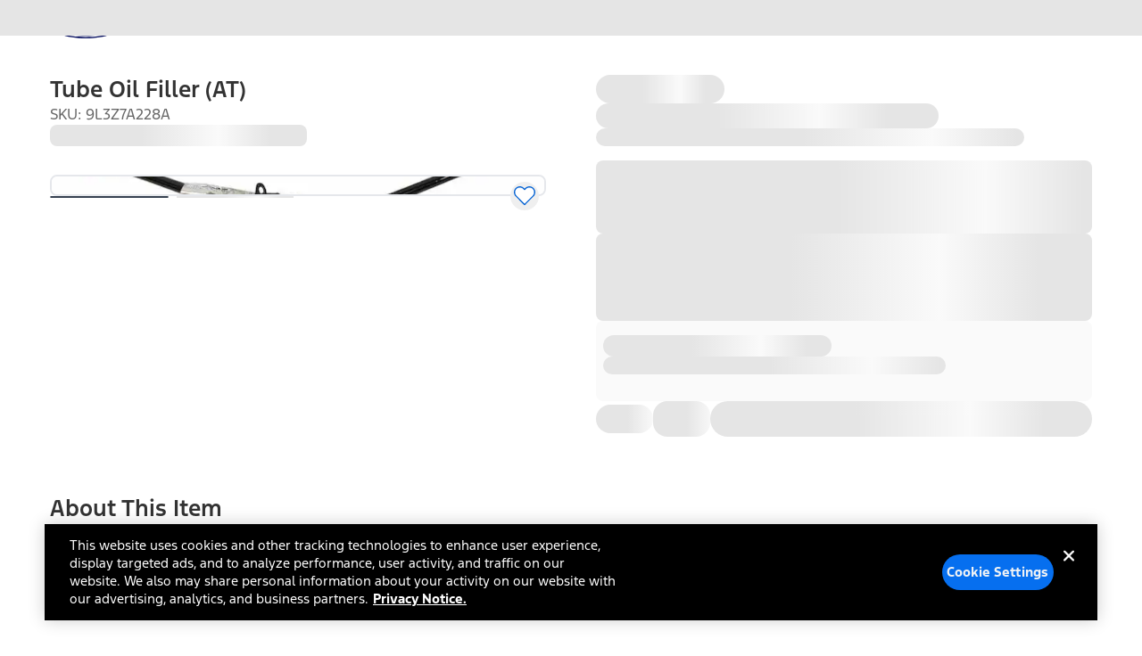

--- FILE ---
content_type: text/css; charset=UTF-8
request_url: https://www.ford.com/pdp/_next/static/css/3863dad72bc0cfb7.css
body_size: -38
content:
@keyframes customSpin{0%,20%{stroke-dashoffset:-210;stroke-dasharray:12,120}20%,40%{stroke-dashoffset:-180;stroke-dasharray:26,100}40%,95%{stroke-dashoffset:-80;stroke-dasharray:100,26}95%,to{stroke-dashoffset:40;stroke-dasharray:12,114}}.animationSpinner{animation:customSpin 2s linear infinite;animation-direction:reverse}

--- FILE ---
content_type: application/javascript
request_url: https://www.ford.com/heizblU_y7QxO1be9-cG/uXuJmXYbQ7h5SJNaYc/MC1qe2sqAQ/XiAn/Yx03UgkB
body_size: 165744
content:
(function(){if(typeof Array.prototype.entries!=='function'){Object.defineProperty(Array.prototype,'entries',{value:function(){var index=0;const array=this;return {next:function(){if(index<array.length){return {value:[index,array[index++]],done:false};}else{return {done:true};}},[Symbol.iterator]:function(){return this;}};},writable:true,configurable:true});}}());(function(){F3();cHY();fKY();var Bn=function(Sx){var xH='';for(var Qn=0;Qn<Sx["length"];Qn++){xH+=Sx[Qn]["toString"](16)["length"]===2?Sx[Qn]["toString"](16):"0"["concat"](Sx[Qn]["toString"](16));}return xH;};var ON=function(Xv,AK){return Xv>=AK;};var SI=function lv(qg,vv){var RH=lv;while(qg!=xw){switch(qg){case X:{if(ON(xq,SP)){do{Sd+=cP[xq];xq--;}while(ON(xq,SP));}qg+=Nr;return Sd;}break;case Lw:{sx=XV*Qp*On*pq-AH;qg-=vX;cx=XV-wd+fg*AH-wm;Rm=dp-IR+On*fg+Cm;Ac=Cm*fg+dp*On*XV;mf=wd*fg*wm+AH*Cm;Yd=IR*wm+dp+On+gx;t6=gx*pq*wm*Qp+XV;}break;case fZ:{qg+=QU;while(JP(XH,DK.length)){GN()[DK[XH]]=JN(WH(XH,XV))?function(){return Zg.apply(this,[HE,arguments]);}:function(){var Qx=DK[XH];return function(pn,Ig,Ud,MN){var pv=jP.apply(null,[Ld,Ig,Dp,MN]);GN()[Qx]=function(){return pv;};return pv;};}();++XH;}}break;case kB:{qg=IX;xP=pq-AH-gx+XV*fg;BR=AH*IR*Cm+fg-wm;Mx=IR+On*fg+Cm+gx;J6=AH*wm-gx+On*fg;hP=wm+AH*fg+pq*gx;Tp=wd+On*pq*IR+wm;}break;case ZE:{mx=pq+AH*fg+IR+wm;cc=XV*AH+On*fg+Qp;fH=dp+AH+On*IR-XV;fq=fg*AH-IR+XV-wm;Ug=gx*wm+fg*On+AH;qg-=mD;rn=XV*IR+wd+pq*dp;Ix=wm-XV-Cm+fg*gx;XK=On*fg-XV+Qp;}break;case lU:{Mf=On*gx*XV+pq-fg;PP=wd+fg+On*wm*gx;YP=gx+fg*dp+Cm+AH;qg-=bM;Xm=wm+dp+XV+fg*gx;Gx=Cm*gx+fg*wm;}break;case jZ:{Hq=On*fg-wd+Cm+AH;zV=IR+On*fg-gx+wm;kf=gx*fg+Cm+AH;vx=gx*On*XV+Cm-pq;qg=q3;PK=fg*gx-On+pq;rm=On+gx*fg+XV*AH;}break;case dU:{bH=Cm*IR*dp*Qp-wm;sR=IR*XV*Qp*wd+dp;vg=On+fg*AH+IR*gx;Iv=IR*pq*dp;lm=gx*IR+wm*On+XV;qg=lU;L6=wd+AH*gx*On+Cm;}break;case Hb:{Ff=wd+Cm*AH+fg*gx;rx=On-IR+XV+fg*dp;GK=fg*XV-gx*wd*dp;qg-=L3;E6=fg*XV+wd+Qp-IR;Iq=wd*fg*On+Qp+IR;l0=XV*gx*Cm+fg*dp;dH=gx*IR-wd+dp*Qp;}break;case jU:{lN=On*fg+pq*IR-XV;g6=pq+Cm*dp*AH*wm;Lp=AH*fg*wd+IR+pq;Dm=fg+IR*gx-AH*Cm;qg+=gL;pN=XV*dp+On+fg*gx;cI=AH*XV*wm+pq*fg;ZP=XV*wd*On*wm-Qp;}break;case PT:{Yc=Qp*XV*On*Cm;QN=On*Cm*dp+IR*pq;nx=IR*Qp+wm+fg+On;Dc=pq+On+AH+IR*dp;qg=CL;Kx=AH*On+dp*IR*Qp;}break;case lA:{qg+=nb;while(ON(NK,SP)){var Lm=zP(WH(dq(NK,q6),Xc[WH(Xc.length,wd)]),Bq.length);var Fq=gS(f7,NK);var K2=gS(Bq,Lm);fs+=vW(IE,[Y8(SC(VJ(Fq),K2),SC(VJ(K2),Fq))]);NK--;}}break;case LX:{qg=HB;mt=IR+fg+wm+Qp-On;RC=Cm+XV*On*gx;mz=IR*dp-wm*Cm-pq;K5=IR*Cm+wm*pq+gx;VS=fg*gx+dp+Qp+XV;l2=dp*IR+Cm+Qp;}break;case HB:{Ht=fg+XV+wm*dp-gx;Vh=wm+IR+fg+wd;W8=IR*pq*wd*On;V8=Cm*AH*IR-XV-gx;qg-=vL;}break;case q3:{Es=On*Cm*wd*wm*Qp;qg=jA;wO=gx*XV*On-pq*IR;qG=wd+IR*gx-XV+fg;c1=Qp*dp+XV+AH*fg;Ms=fg*AH+wm+On+wd;MO=Cm+dp*On+fg*pq;}break;case H3:{vJ=dp*AH*wm+fg*Qp;WG=fg*XV-AH*dp-On;E2=fg*wm-XV+gx*pq;pG=gx*fg-dp*Cm-pq;f2=fg*AH+On-pq+gx;m8=wd-wm+IR*AH*dp;Rk=fg*On+wd+AH+gx;qg+=M0;Ks=pq*fg-gx;}break;case Vr:{qg=Jw;var Sz=dq([],[]);var Lz=M8[ZJ];var bt=WH(Lz.length,wd);}break;case ZX:{ms=Qp*IR+gx*fg-wm;H7=gx*Cm*On+Qp+pq;CG=gx+IR*AH-wm-Cm;N2=dp+AH*wm*pq;Yz=wm+gx*XV*wd+fg;qg+=NZ;Sk=wd*XV*pq*dp;}break;case A0:{qg=AY;sI=fg+Qp*On*wm*AH;QC=AH*gx*dp+wd-pq;R1=gx+fg*wm-pq+AH;D2=fg*AH+dp+wd+pq;}break;case Sw:{Lt=Qp+wd+On*wm+pq;qg+=Zb;LF=wd+Qp-Cm+dp*On;Nh=wm+On*pq+dp;YJ=IR*Qp-AH+wm;Ps=AH*XV+On-gx;N7=On*wm+XV-wd;Ik=Qp*Cm*dp+gx*AH;sO=wm+dp*wd*pq-Cm;}break;case kL:{qg-=ID;s5=Qp*fg+On*gx*AH;V7=On*fg+Qp+gx+wm;Sh=wd-XV+fg*gx+Qp;Ns=IR*wd*On+dp;kC=fg*On+Qp*AH*pq;Gt=gx*On*AH*Qp*wd;}break;case ZL:{hz=IR*Cm*Qp-AH*pq;mF=dp*IR+Cm-wd+wm;dG=XV*On+fg*wd+AH;T8=fg*Cm-wd-wm-Qp;g7=On+Cm*fg+AH+wm;Dt=dp*IR+pq+wm;nS=On+IR*dp+AH;qg=sE;ht=Qp+XV*wm-Cm+fg;}break;case DT:{G1=pq+AH*dp*On*Qp;H1=AH+gx*Cm*On*dp;qg=cY;pO=XV-AH+IR*Qp*dp;XG=AH*gx+On*fg-XV;nG=fg*gx-XV*wd;}break;case kM:{return vW(Br,[fs]);}break;case jT:{qg=bY;kh=wm*pq+On*fg+IR;NJ=wm*dp*XV+On+Cm;QS=wm*fg+IR+pq+dp;Gh=fg+IR*XV-wm-dp;}break;case Ir:{P7=Cm*AH*pq-wm+XV;qg-=sB;dW=wm+XV-dp+IR;T9=Cm*XV-AH+Qp;J1=XV*On+wd+wm;VC=XV+IR+Cm-gx+Qp;}break;case vY:{ES=gx*IR+wm-AH*pq;CJ=gx+XV+wm-Cm+pq;z9=On*wd*XV+pq+AH;Pz=On+IR-wd-pq+wm;qz=Cm*pq+XV*AH-Qp;Bz=Qp-pq+XV+IR+wm;cG=dp-XV+IR+fg*On;qg+=kA;z7=gx*wm+Cm*wd*dp;}break;case wT:{BO=AH+On*Qp*pq*wm;B8=wd+IR+pq*fg-Cm;qg=mB;Gz=Qp*XV+dp*fg*wd;S1=gx*fg+AH-wd-Qp;Ut=Cm+fg*wm;}break;case s3:{PC=XV*dp+IR*AH*Qp;x5=Qp+XV+dp*IR*pq;Jz=On+IR*XV+fg*AH;qg=kB;PO=Qp+fg*XV-AH;Qh=dp-XV+gx+fg*wm;TF=dp+gx*wd*fg+IR;}break;case NB:{SJ=gx-IR*wm+fg*AH;qS=Cm*AH*IR-Qp-fg;bs=AH+Cm*On*IR+wd;T7=IR*AH+fg;D5=XV*Cm*Qp*gx+dp;qg-=k0;}break;case dB:{Kz=dp+XV-wd+fg*AH;WW=XV+gx*Qp*wm*dp;tS=cW-A1-tI+Ds+f9;qg-=mw;FO=On*XV*wm+Qp-gx;ZF=AH*fg+Cm*wd-IR;Ws=AH*wm*gx+On+dp;}break;case UX:{qg-=L4;H5=pq*IR*Cm+wm+dp;Pk=XV-Qp+pq+fg*On;dO=pq+wm+fg*dp;Wz=IR*On*Qp+fg-Cm;v7=wm*XV*gx+IR+dp;kG=dp+fg*gx+wm;}break;case sb:{Mz=gx*On*AH+fg-wd;EG=On*gx*XV-AH-Cm;qg+=XA;l5=XV*gx*dp-IR-pq;nC=Qp*fg*pq-wd-AH;M5=IR+dp*fg+Qp;AF=wd*AH*fg-IR+XV;}break;case FT:{p7=IR-Cm+AH*dp*wd;ps=XV+Cm*IR-gx*pq;qg=D0;j8=Qp-wm+IR+gx;Q9=XV+wd-dp+gx*wm;}break;case db:{XF=fg+Qp*wm+XV*dp;hs=fg*On-gx-XV-Cm;hk=On-dp*Cm+IR*AH;lC=gx+pq*XV+wm*IR;qg=UM;xz=AH*fg-wm*wd;}break;case YT:{WS=Cm*IR*XV-dp;q1=AH*pq*On*dp-fg;O9=On*fg-XV-IR-gx;qg=HX;tt=Qp*XV*pq*gx+On;P8=gx*AH+wd+XV*IR;H8=fg*AH-gx-XV;Rz=Cm+dp+Qp+fg*wm;}break;case qE:{QJ=On+gx+wm*XV*dp;BW=wd*XV+fg*wm+AH;qg-=CX;jS=dp+fg*AH+wm+Qp;GI=wm-Cm*wd+gx*fg;b1=fg+AH+IR*wm;}break;case bD:{j7=fg*On-gx+XV*AH;k7=dp-IR+XV*AH*wm;qg=tT;rt=On+fg+dp*gx*wm;qJ=AH*fg+Cm*XV;gJ=AH+IR*dp+wm*fg;KF=fg*Cm+pq+AH;UO=IR+Cm*fg-AH+dp;}break;case LM:{kJ=IR*Qp*gx-Cm*pq;X2=wm*fg+AH*gx-XV;kk=Cm*IR*On-pq*dp;qg=NE;ct=gx+IR*dp*pq-On;}break;case UE:{qg=KE;xs=Cm+wm+gx*fg-IR;k5=XV+wm*fg-AH-gx;RG=Qp*fg+AH-Cm+dp;CW=AH+pq+fg*Qp-wd;U5=Cm+Qp*fg+On;A8=AH*wm*XV+On-wd;D8=On-wm+Cm*fg+gx;xC=wm*fg+Qp*AH*dp;}break;case E0:{qg=hX;TW=On-gx+Qp*wm;b9=dp*AH-Cm*On+pq;LS=IR-AH+dp*Cm;Uk=gx-Qp+pq+AH*Cm;RW=AH+gx+wm-pq;I1=XV-dp+gx*Qp-wd;jO=Qp+dp+gx+wm+Cm;jG=wd*XV+gx-dp+Qp;}break;case bY:{PW=wd-gx+IR*On+fg;E9=wd+gx*On+dp*fg;w9=gx*dp+fg*pq-wm;rs=IR+On*wd*gx*AH;qg=JD;X1=wm*fg+pq+dp*wd;Q5=AH*fg-IR-dp+gx;Rt=fg*AH-XV*Cm+gx;C1=IR*wd+dp*fg-pq;}break;case AZ:{rC=XV*fg-wd+Cm-On;lt=wm+fg*On+IR*pq;t5=Cm*fg+wd+IR*AH;SG=wm-IR+fg*gx-dp;qg+=C;mS=AH*On*gx-Cm;}break;case OL:{zS=AH+Qp*On+Cm*fg;qg+=D0;Hh=fg*On+wd+IR;Ls=fg+wm+IR*gx-pq;mC=IR+wm+AH+fg*gx;}break;case qw:{qg-=br;R5=Cm-dp+On*AH*gx;BS=XV*fg-IR+On-Qp;Qt=pq+AH*fg-Qp+gx;zO=AH+pq*On*IR-dp;fJ=gx+wd+On+wm*fg;OI=IR*On*wm-gx*fg;xG=fg*wm-dp+IR;}break;case vZ:{kS=pq*IR+fg+Qp*wm;n5=XV*wm*Cm+Qp+On;qg=EM;TJ=IR*wm-AH-dp-Cm;KW=On*IR+Cm+gx+wm;g9=XV*pq*Qp*wm-wd;RF=IR*gx+pq-AH*wm;}break;case pY:{qg=IL;pC=fg*On+gx+wm*AH;Dz=AH+On-XV+fg+Qp;wh=dp-pq+XV*gx*On;Gs=fg+wm+XV*Cm+wd;vz=dp*IR*pq-gx;U2=Qp*fg*Cm+IR*XV;B9=Cm*pq*wm*XV-On;bk=wm*gx+Cm*On-wd;}break;case KL:{kO=wd*AH*IR-wm-Cm;QO=fg*XV-Qp-AH-pq;bz=wd-On*gx+fg*wm;Jt=On+wm*IR+XV*pq;qg+=G;Tk=XV*dp+IR-Cm+wd;U9=fg*XV-gx*pq-dp;K8=Qp+XV*wm*gx-pq;Mk=wm*fg-wd-dp-On;}break;case BA:{ls=fg*XV-Qp-IR-Cm;Ih=dp*IR*Cm+wm*gx;gt=On+pq*fg+XV+IR;EF=AH+Qp+IR*gx;B2=IR*wm-wd-gx+fg;St=fg*gx-wd+wm*XV;qg+=RM;}break;case LD:{XC=IR-XV+Qp*gx*wm;cJ=Cm+On*pq*wd*IR;FS=fg*AH+IR*dp-wd;j5=wd+AH-Qp+fg*On;O5=pq-wm+On*fg+IR;Pt=On+XV*fg+Cm-IR;qg+=LB;LO=Qp+wm*Cm+On*fg;NG=wm*pq+On*Qp*XV;}break;case cY:{xF=XV*Qp*IR-AH*On;qg=Jr;Qz=fg+Cm-pq+XV+Qp;lJ=wd+dp*fg-Cm-On;Yh=XV+dp*gx+AH+IR;JO=wm*XV+gx+Cm*Qp;}break;case EX:{HF=gx+Qp*XV*IR-wm;zG=fg*On+dp*Qp;p2=XV*wm*On-Qp*gx;r1=gx*IR*Cm-dp*On;qg-=KM;vG=gx*fg-Cm*wm-XV;}break;case NA:{qg-=ZX;x7=AH*fg-IR+Qp-On;Hk=IR-On+AH*fg-gx;BF=IR-wd+AH*fg;AW=pq*IR*dp-gx+wm;}break;case FZ:{qg=FB;rz=fg*dp+Qp+wm*wd;m7=wm*gx*dp-wd;JG=dp+fg*gx+IR-On;r8=wd+XV*wm*Qp*AH;fh=Cm*On+fg*dp-AH;BG=Cm*IR*AH-XV;Lh=Cm+dp*IR+On*fg;}break;case b3:{AG=wm*pq*On*Qp-wd;g5=gx*On*wm-AH+IR;V2=wm-IR-On+Cm*fg;CO=XV*wm*gx+wd;qg-=Or;}break;case Uw:{YG=fg-gx+On+wm+AH;Ct=pq+On+IR*XV+fg;qg=A0;Fk=IR*Qp*wm-On-dp;DO=fg*pq*Qp+wm*gx;HW=wm*XV*pq-wd+On;}break;case x0:{UG=Cm*fg-pq-wm-AH;F2=wd*XV+Qp*dp-wm;WO=gx+On*wm-Qp-AH;nJ=XV-pq-Qp+On;q8=AH*wd-Cm+XV+On;qg-=WT;}break;case rL:{IG=On*fg-XV*AH*dp;P5=Qp*pq*fg+On-IR;qg+=OT;vF=fg*dp-Cm-XV;EJ=Qp*IR*On+wm;Th=wd+gx*wm*pq*Cm;dh=wm*fg+Qp-gx+wd;}break;case nD:{HC=XV*IR+gx*On;FC=AH+wm*XV-Cm+fg;ph=AH*wd*wm*On+dp;NF=fg*Cm+XV*dp;X5=IR*AH-XV-On+dp;BJ=On+fg+Qp+IR+gx;qg=Kb;}break;case mL:{sS=Qp-AH+On+fg*wd;dz=gx+On-Qp*AH+fg;Vz=XV-AH-On+gx+fg;K7=AH+pq-Cm+fg;x9=fg+On*AH-IR-wd;qg=m4;Mh=XV+pq*IR*AH;}break;case kD:{Nz=AH*dp+Qp+fg+IR;qg+=P3;R2=Cm+AH*wm*On-fg;jz=AH*pq*IR-fg+Cm;k2=fg*gx-pq-IR;AS=Cm*IR*pq+fg*wd;NW=Cm+fg*On*wd+AH;}break;case Jr:{MJ=Qp*pq+gx*XV*wd;k1=fg+dp+On*AH*XV;MF=AH+IR*wm*Cm*wd;qg+=OT;vk=IR-Cm+On*XV-wd;Gk=Qp+AH*fg+IR-wd;PG=wm*XV-Cm+AH*pq;}break;case BE:{Is=fg*On*wd-AH+dp;Bk=fg+XV*dp+Cm+pq;Hs=fg*Cm+AH*gx-Qp;Ok=XV*On+wm*IR*Qp;W7=wm*On+AH*fg+XV;vs=On*Qp*XV+IR-dp;hW=On*gx*dp+pq-wd;qg=fw;w2=IR+XV+fg*On;}break;case wE:{Us=On*fg-gx*AH+Cm;gk=wd-Cm+On*fg;J5=IR+wm*fg+Qp*XV;zs=dp*XV*gx+IR-wm;qg=pr;j1=On*pq*wm*Qp-gx;zC=XV-pq+gx*fg-wm;SO=gx*fg-On*IR;}break;case sZ:{ck=wd+fg+wm*dp-Cm;jC=AH*fg+Qp*pq;I9=fg+gx*Qp-dp;w7=wm*fg-Cm+XV*AH;qg+=zT;qk=On+Cm*dp*IR+gx;}break;case JM:{var Ft=vv[GL];qg+=DB;var q6=vv[bb];var Bq=C7[ES];var fs=dq([],[]);var f7=C7[Ft];var NK=WH(f7.length,wd);}break;case FY:{jt=fg*pq-AH+Cm-wd;sW=XV*wm*On-Qp+Cm;B1=Cm*wm+dp*fg+pq;LG=fg*dp+On+gx+XV;YS=pq+wd+Qp*IR*wm;qg=M4;S2=Cm*gx+fg*AH;lI=gx*Qp+IR+pq*fg;}break;case X3:{x8=AH*wm+Qp*pq*dp;sJ=fg*wm-XV-Cm*gx;N1=XV*dp-Qp+gx*AH;Ez=Cm+AH+fg+pq*gx;E5=fg*gx-AH-wm;qg-=M0;pz=IR-pq*Cm+dp+fg;}break;case IU:{s7=pq*fg+Cm+gx*On;LC=Cm+fg*dp-IR+wm;U1=IR+fg*pq-wm*wd;qg-=QM;wW=Cm+XV*gx*AH+IR;wF=fg*pq+gx*AH+XV;bG=Qp-fg+XV*wm*On;}break;case xb:{qg-=T3;f5=XV*dp+fg*wm*wd;L1=wm+Qp*XV*IR+fg;EC=wm*fg+IR-wd-Cm;L2=fg*gx+wd-XV*Cm;f8=wm*fg+pq*AH;ws=fg*On-pq-XV+dp;}break;case HX:{tk=dp*Cm+fg*On-wm;xJ=Qp-dp+fg*wm;s9=dp*gx*pq*Qp+AH;qg=Ww;bO=wd+XV*On*wm+Qp;}break;case qA:{qg=Uw;Os=gx*fg-pq+wd-wm;jh=On*fg-XV-dp;KJ=Qp*fg-wd-dp;Z5=On*fg+XV*dp+gx;I8=fg+wm*gx*Qp*Cm;N8=On+wm+AH*IR+dp;}break;case EA:{dS=IR-Cm+dp*On*XV;sh=Qp*pq+XV*AH*gx;LJ=XV*IR*Qp+dp-wd;qg-=zb;pF=Cm*On*XV+dp*AH;t7=fg*Qp-pq+gx*dp;}break;case qT:{VG=On+fg*XV-wm-gx;Ck=fg*pq+wm*On*dp;s2=IR*XV+fg+On-dp;qg-=zw;r2=Qp-IR+On+gx*fg;E1=IR*AH-Qp*pq+fg;hO=On*fg-Cm-XV+gx;}break;case Nr:{IR=On+dp*Cm+Qp+gx;pq=Cm+wd;qg+=RU;wm=On+dp-pq*wd;T1=dp+IR*wm+pq-wd;}break;case xZ:{lz=On-XV*dp+wm*IR;A7=fg-XV+IR*pq;L5=IR-gx+fg*Qp-wd;qg-=dT;ks=Cm+fg+IR*pq-XV;}break;case gZ:{z8=wm*IR-gx*wd+On;EW=fg-Qp+wd+dp*IR;ZW=fg+AH+wm*pq*dp;lh=On*XV*pq-AH-dp;qg=CM;N5=IR*wm+Qp*Cm;}break;case JE:{O8=pq+gx*On*wm-dp;gG=On*fg+gx+wm+dp;K1=fg*wm+On+dp*wd;ds=On+pq*Qp*wd*IR;qg-=vE;cs=fg+wd+dp*AH*Cm;rG=On*wm*AH+Cm*Qp;l8=pq*AH*wd*wm;}break;case rZ:{v8=On*IR*Cm-dp*AH;DF=wd+IR+wm*fg-Cm;zW=On+wm*Qp*XV-pq;W9=IR-AH+gx*fg-dp;Dh=Qp*IR+fg+On-gx;qg+=rU;vh=dp*gx*wm+XV-Qp;Tt=XV*Qp*dp*gx-AH;xh=gx*IR+Qp+fg*Cm;}break;case G3:{kz=gx*Qp*IR+AH-XV;qg-=dD;r5=XV+pq+dp*IR*Cm;d7=AH+On+fg*wm-IR;PS=IR*Cm*gx-pq*XV;n7=pq*fg-Cm-IR-wm;}break;case L4:{ft=IR*gx*wd+fg-Cm;fO=wm*IR*Qp-AH*pq;XJ=wd*gx+fg+IR*On;Zk=dp*Qp*fg-gx+wd;xO=Qp*IR*On-AH;QG=gx*fg+Cm-IR+On;qg+=AX;}break;case V4:{GC=Cm*fg+gx*pq+IR;gh=Qp*gx*pq*XV-Cm;LW=Qp+AH*wm*gx;P9=AH*fg-Cm+dp;qg+=U0;VO=XV*fg-Cm+wd;f1=gx+fg*pq+Cm*IR;}break;case tT:{b7=wd*AH*dp+Cm*fg;qg=L4;fC=gx*fg+XV*wm-On;ZG=wd+Qp*Cm*fg+wm;UJ=wm+On*Qp+AH*fg;GJ=dp*On*XV+fg*AH;gC=fg*XV-wm*IR*Qp;}break;case JD:{TG=AH-Cm+Qp*XV+fg;qg-=OA;gO=gx*wm*XV-IR-pq;xk=wd+Cm+XV+fg*pq;qC=wd*gx*dp+fg*wm;DC=Qp*IR*pq*Cm;Jk=Qp*wd+gx*fg+XV;MG=pq+XV+fg*wm+dp;m5=gx+fg*wm*wd-IR;}break;case qZ:{if(JP(zh,l7.length)){do{jJ()[l7[zh]]=JN(WH(zh,Cm))?function(){return Zg.apply(this,[UT,arguments]);}:function(){var WC=l7[zh];return function(Xs,z5){var Vk=GW(Xs,z5);jJ()[WC]=function(){return Vk;};return Vk;};}();++zh;}while(JP(zh,l7.length));}qg+=CL;}break;case UZ:{qg+=cY;st=pq*wm+wd-dp+IR;tW=XV*gx-pq+On;Ch=gx+Cm+XV+wd;hh=XV*Qp+pq;j9=dp*wd*pq+Cm-Qp;UW=wd-AH+pq*XV*Qp;}break;case F:{S8=IR*wm+fg*dp+On;Wk=AH*fg-gx*IR*wd;Kk=fg*wm-dp-XV-AH;Lk=pq*IR*Cm-wm+fg;gF=XV*wm*gx-On;qg=NA;Y2=On+wm+Cm+gx*IR;}break;case kw:{qg+=lZ;var DK=vv[GL];nh(DK[SP]);var XH=SP;}break;case fL:{qt=wm*Cm*IR+AH*XV;Nt=dp-On+wm+gx*fg;Yk=fg*wm+IR;fz=gx+IR*XV*wd+wm;J2=AH*Cm*dp*gx+XV;qg=dB;lG=Qp*gx+IR*XV+wd;MS=Cm*fg-wm-AH+gx;R7=IR*Cm*gx*wd-On;}break;case sE:{qg=PT;tJ=fg-wd+wm*IR-XV;Xh=Qp*dp*Cm*AH;pJ=wm*fg+IR-dp+AH;fk=Qp-AH+dp*fg-On;js=fg+gx*wm*dp-IR;}break;case XX:{qg+=Ab;fW=gx*pq*XV+fg-wd;As=XV*AH*On+IR+Qp;GO=fg*On+AH;JW=Qp*fg+AH*XV*dp;qh=XV*dp-gx+fg*On;hJ=IR*dp*pq-AH-wd;}break;case IL:{Ak=On+wd+dp*AH+IR;E8=On*XV+gx-dp+Qp;MW=gx*On-AH*Qp-wd;OO=dp*On*Qp-XV*Cm;dJ=wm+dp*XV-gx-wd;zk=AH*Cm-dp+XV+IR;qg=X3;lW=dp*fg-XV+Cm;}break;case S0:{S7=wm*pq*XV-On+wd;qg=LZ;Kt=XV*IR*Cm-pq+On;F9=On*fg+pq*Cm-wd;T5=Qp*gx*IR-On+fg;D9=dp+IR-Cm+fg*gx;G2=gx*fg-pq+On*XV;}break;case Gb:{n1=gx*pq+fg-AH+Cm;bS=fg-gx+Qp*dp+IR;C9=IR+fg*dp+wm;wC=fg+XV*dp+wd+IR;qg=LX;DW=gx+wd+wm+IR*pq;n9=gx-pq-wm+fg*XV;Rh=fg*dp+On+Cm-wm;M1=fg+IR-wd-pq+On;}break;case SZ:{P2=gx+fg+Cm*Qp+IR;Fz=On*AH+gx+XV*IR;qg-=L3;Jh=pq+IR+gx+fg*wm;dF=Cm+wm+gx*dp*XV;TS=wm+gx-IR+On*fg;F7=dp*AH*IR+Cm-gx;YF=AH*fg+gx*XV-wm;x2=gx+IR+XV+fg*AH;}break;case w3:{q2=gx+wm*fg+pq;Ek=AH*XV*wm-On;p1=gx*fg-IR+AH*wd;qg+=KT;ss=AH+gx*Cm*IR-dp;Y7=IR*On-dp*wd-Qp;xW=IR*XV+fg+On-gx;R8=wm*gx+fg+IR+Qp;}break;case nB:{M9=wm*gx-Qp+On*IR;D1=pq+XV*dp*wm+wd;Xt=Qp+gx*fg+XV-dp;nO=gx*AH+wd+dp*fg;qg=wE;}break;case Dw:{Rs=fg*XV-Cm*On-wd;l9=Qp*fg*Cm-gx*wd;nt=wm*fg-gx+wd-AH;qg=S0;HO=XV+fg*gx-Qp+Cm;Bh=AH+dp*XV*wm;g2=wd+Cm*dp*Qp*IR;}break;case c0:{qg-=nZ;TO=fg*dp-gx*wd*Qp;G8=On+XV*Cm*AH*Qp;n8=dp-pq+fg*XV-IR;th=pq*Qp-IR+fg*XV;nW=IR*pq-On+AH*fg;}break;case bA:{O2=dp+wm*fg-gx*pq;L8=Qp*fg+IR*XV-On;qg=NB;fG=Cm*gx*IR-wm*Qp;G7=wd+pq*wm*dp*Cm;C2=fg-pq*Qp+XV*IR;kt=gx*IR*Cm-wm;}break;case IE:{xS=fg+wd+Qp*dp*AH;qg=Cw;O7=AH*fg+IR+XV*wd;t8=Qp*IR*XV+pq-gx;Iz=fg*AH+dp+wm;SW=IR*XV-On+pq*dp;I2=gx*pq*On*Cm+XV;}break;case Mr:{Dk=wd+AH*wm*XV-On;g1=Cm+Qp+fg*AH+IR;qg+=OU;AC=Qp-AH-Cm+On*fg;bW=fg*pq+wd-On-wm;V1=On*XV*wm-Qp-fg;}break;case Y3:{tG=gx*IR*Cm-XV-fg;rF=XV+IR*On+wm+gx;CS=wm*fg+AH*gx;qg-=x3;V5=dp+wm*IR*wd-gx;}break;case XM:{Xk=wd*fg*On-AH+Cm;HS=fg*AH-Cm*gx;c7=fg*gx+IR+AH*wd;I5=wm*IR-fg-dp*pq;VW=IR+fg+gx+wd+Cm;fF=Qp+On+dp+IR+fg;qg-=wb;}break;case E:{return l1(p0,[Sz]);}break;case mB:{r9=gx*fg-IR-wm-pq;rh=IR*Cm*pq-XV-wm;qg-=UB;M7=wm+gx+XV*IR*Qp;I7=IR+fg*pq-dp-gx;}break;case IX:{It=On*gx*XV-dp*AH;vO=gx*IR+AH*wm*dp;bC=gx*fg+XV*dp-AH;qO=Qp*gx*AH*wm+fg;qg=Dw;O1=Cm*AH*gx*pq+wm;}break;case qM:{H9=fg+IR*gx-pq*XV;qg=bX;Mt=IR*XV-AH*Cm-wm;Ts=gx*fg-pq+dp;zz=On+IR+AH+dp*fg;}break;case Xw:{R9=wd+On*fg-IR+Qp;B7=Cm*wm*dp-wd;t9=gx+wm+On-pq+fg;OJ=gx*Cm*On*dp-Qp;Cs=On+AH+fg+Qp*pq;qg-=CB;V9=IR+AH-gx+fg-wm;YO=gx+On*pq+fg*Cm;}break;case Tr:{FJ=wd+wm*pq+IR+AH;XO=Qp-Cm+gx*On;Et=AH*dp-XV+IR;x1=gx*pq-wm-On+XV;qg-=G;w1=On*pq+wm-gx+Cm;Q8=XV*Cm*Qp+pq;}break;case NE:{qg-=nT;pS=Cm*IR*AH-dp-gx;xt=gx*fg-dp-Qp*wm;Q7=wd*On*fg+gx-AH;m1=wd+pq*fg+dp+gx;c5=AH*gx*XV-wd+IR;Xz=IR+On+fg*wm-dp;}break;case ZA:{qg=KX;rO=wd-AH+gx+fg*On;k9=pq*XV*wm+fg+IR;Ys=wm+IR*wd*XV*Qp;m2=fg*On-gx*wm;Ah=fg*gx-wm*IR-wd;kW=IR*On*Cm+wd;}break;case Ww:{IJ=fg-AH+XV*IR*Qp;IW=Cm*wd*fg;IS=Cm*pq*AH*gx-Qp;qg=rL;cO=dp+gx*Qp*Cm*On;ZO=wd-XV*pq+gx*fg;M2=wd*pq*fg+wm;}break;case O4:{qg=wM;g8=AH*fg+Qp+IR*gx;r7=fg*gx+pq+AH+XV;W2=AH-Qp+wm*gx*dp;Ph=AH+fg*wm+gx*XV;sz=XV*gx-wd+Cm*fg;qW=AH*wm+IR*XV+gx;rk=fg*AH-gx-Cm;}break;case nE:{A1=fg+On*gx+dp-XV;UF=Qp*fg-AH*Cm+On;qg+=Vr;L7=IR*wm-pq*XV+Cm;UC=fg*pq+gx+On+XV;}break;case dZ:{var cP=vv[GL];var Sd=dq([],[]);qg+=RB;var xq=WH(cP.length,wd);}break;case tA:{dC=IR+gx+fg*dp+wd;OG=dp*fg+On+wm*pq;qg=nB;Ot=XV*AH*On+dp-pq;K9=wm*fg-Qp*IR+Cm;}break;case cD:{b5=gx*AH+fg*On-wm;qg=IE;F5=dp*AH+IR*XV+fg;OW=IR*XV+fg*dp;bF=gx-fg+Qp*On*IR;hS=dp*Cm*On*gx+wd;Zt=fg+gx*Cm*On+Qp;}break;case lD:{SP=+[];XV=Qp-On+gx+AH;Ld=XV-pq+AH*gx-wd;Dp=XV*wd*gx+AH;qg-=CM;tI=Qp+On-dp+XV+wd;fg=pq*Cm*AH-dp+IR;}break;case fw:{nk=wm*fg-wd+IR+AH;wz=fg*Cm+gx+dp+Qp;jF=gx+dp*XV*Cm*wd;XS=fg*On-gx-Qp*dp;L9=pq*IR+XV*Qp+wm;C8=IR*On+gx-wd+fg;PF=XV+Cm+dp*fg-AH;F1=fg-AH*Cm+wm*XV;qg-=pM;}break;case pM:{At=IR*AH-pq-Cm+wm;AO=fg*dp-wd-wm+XV;qg=Yr;lO=nz+wG+Q1-vS-At+AO;KS=fg*gx-On+IR;}break;case vX:{BC=wm*fg+On+wd-Qp;wk=Qp*Cm*fg-On*dp;zt=wd+fg*Cm-dp;qg+=hw;GG=pq+fg*wm-On-AH;tO=wm*XV+dp*fg+On;}break;case xL:{Eh=fg*wm-AH+dp*wd;pt=gx*IR+pq*Qp*wm;hG=Cm+fg*wd*AH;wJ=pq*dp*XV+fg-On;qg+=qB;W1=pq*fg+AH*IR*Qp;}break;case GA:{E7=wm+IR*gx-fg-Cm;d1=wm+dp+fg+XV*gx;WI=fg*Qp+wd+Cm;NC=Cm*IR+fg-pq+XV;RO=pq+Cm+fg*Qp-wd;q5=dp-IR+fg*On+pq;WJ=wm*IR*Cm-fg-Qp;qg+=n3;}break;case hX:{Z1=On*AH-Qp+XV+pq;qg+=v3;X7=On*wm-AH-Cm-XV;EO=pq*dp-Qp-wd;C5=On+gx-dp+IR+wd;SS=Cm-On*wd+gx*pq;FI=XV-AH-Cm+IR+pq;A2=On*pq-Cm-dp-Qp;h9=On*wm+pq*dp-gx;}break;case wD:{Tz=wm*XV-wd-dp*gx;pW=AH-pq+On*dp+XV;qg-=tX;Qk=wd-XV+pq+On*wm;rW=pq+IR+Cm*AH;mG=Qp*dp+pq*On+AH;HG=IR*Cm-wm;cW=wm+Cm*XV*Qp+wd;}break;case JL:{var sC=vv[GL];GW.Qr=lv(dZ,[sC]);while(JP(GW.Qr.length,JS))GW.Qr+=GW.Qr;qg=xw;}break;case Jw:{if(ON(bt,SP)){do{var NS=zP(WH(dq(bt,cF),Xc[WH(Xc.length,wd)]),Uz.length);var Y1=gS(Lz,bt);var jW=gS(Uz,NS);Sz+=vW(IE,[Y8(SC(VJ(Y1),jW),SC(VJ(jW),Y1))]);bt--;}while(ON(bt,SP));}qg=E;}break;case C0:{CC=AH*IR*pq-dp*wm;Zs=XV*Qp*On*AH-pq;qg-=Y;S9=fg*gx-AH-wd-wm;DS=dp*gx-XV+IR*wm;p9=fg*gx-IR-wd-wm;tC=IR*XV*Cm-wm+dp;}break;case FB:{HJ=Qp*Cm*wd*fg+pq;F8=On*fg-dp*gx+Qp;FW=gx*fg-IR-AH+Cm;cS=gx*fg-dp-XV*On;s8=XV*fg-Qp+wd;qg=YL;QW=pq*On*XV*Qp-IR;}break;case YA:{vt=pq+dp*fg+wm+On;X8=Cm*gx*IR-pq;qg=nA;Hz=XV*fg-IR+wd+AH;D7=On*wd-Qp+fg*dp;}break;case P4:{X9=On+AH*IR*Qp-wm;z2=gx*On*wm-XV-pq;qg=xB;OS=wm+XV*gx*AH+wd;mW=Cm*pq-On+XV*IR;JJ=Cm*AH*IR+Qp;}break;case xY:{qg-=VZ;IC=On*fg+AH*wd*XV;p5=gx*fg-wm-On+AH;rJ=AH-On+wm*XV*dp;J8=gx*fg+IR-XV-dp;}break;case hb:{sG=pq*fg-Cm-dp;Q2=Qp*XV*AH+On+pq;T2=XV*On+IR*Qp-pq;qg-=JM;RJ=dp*fg-IR+Qp;}break;case x3:{qg-=bZ;JC=Cm+IR*AH-pq-gx;jk=dp+wm+XV+fg+IR;h8=dp-XV+wm*On*AH;P1=IR+pq*XV+wm+dp;Y5=fg*wm+dp+Cm+IR;m9=fg*wm-IR-On+wd;GS=fg*pq+dp+Cm*XV;}break;case A:{qg+=rA;v9=[[U7(wd),SP,U7(gx),U7(Qp),EO,U7(nJ),AH,U7(wd)],[U7(x1),j9,pq,U7(wm),XV,AH,U7(wd)],[],[nJ,U7(tI),b9,U7(EO)],[EO,U7(nJ),b9,U7(EO)],[],[],[IR,U7(dp),Cm,U7(EO),AH,U7(Qp)],[X7,wm,U7(j9),nJ,U7(Cm),U7(dp)],[U7(A2),U7(Cm),gx,U7(Qp),nJ],[],[],[],[],[U7(F2),U7(nJ),b9,U7(Cm)],[],[U7(pq),U7(On),tI,U7(tI)],[],[hh,On,dp,U7(dp)],[Q9,wd,U7(wd),U7(N7)],[U7(Nh),T9,q8],[],[U7(XV),AH,U7(wd)],[],[],[Ik,U7(dp),U7(J1)]];}break;case KX:{Fh=wm*fg+On-AH+pq;qg+=mB;QI=XV*IR-wm;Vt=IR+wm*Qp+gx*fg;Y9=IR*AH*pq-wm-gx;Ss=Cm-wm+XV*gx*pq;rS=fg*dp+gx+wm-pq;bJ=gx*IR+pq+XV+AH;}break;case k3:{PJ=On*wd+fg+gx*Qp;S5=dp*pq*AH*On+gx;KC=fg*pq+gx*On;Z7=On+AH*dp*pq;bh=On-Cm+pq*IR-wm;c2=IR-Cm+wd-Qp+fg;qg+=NU;OC=fg-dp-wd+pq*gx;Uh=XV*Qp*wm-AH;}break;case Dr:{B5=On*fg+pq*gx-Cm;q9=AH*fg+XV+pq-wm;Bs=wd-gx+wm*fg-Cm;qg=EX;Wt=XV*pq*Qp*gx-dp;Kh=fg*dp-wd-pq;}break;case PD:{qg=mA;cz=On*Qp-pq+XV*wm;pk=XV*IR-fg-On+wm;Cz=IR*Qp*wm-gx*On;IO=On+Qp*Cm+wm*gx;US=fg+wm+gx+wd+AH;N9=AH*pq*wd*wm+fg;}break;case YL:{Fs=fg*wm-dp-On*AH;qg=IU;n2=wm+Qp+On+dp*fg;d5=wd+On*wm*XV-gx;hC=fg*Qp*pq-dp*XV;p8=On*wm+AH*fg+Qp;c9=gx*fg-pq-IR*XV;}break;case Kb:{zJ=IR*wm+XV-Qp-On;v5=Cm*pq*IR*Qp+gx;zI=wm*IR-On+gx-Cm;Az=Qp*IR*dp*Cm-XV;Bt=IR-XV+fg*wm;d8=Qp*IR+gx*dp*pq;qg=PD;}break;case UM:{kI=fg*On*wd+wm-AH;ZC=gx*fg+IR+pq*Qp;DG=IR*wm-wd-pq*dp;W5=fg*XV-Qp*Cm+AH;KG=fg*wm+wd-XV*On;mO=fg*pq*Qp-gx-Cm;qg=nD;}break;case CM:{Wh=wm*IR+Cm+AH;f9=On*IR+dp*gx-Qp;gW=gx*fg-AH-wm-pq;qg=Pb;fS=Qp*On*gx*Cm-wd;KO=dp*wm*On*wd-pq;Zh=gx*IR-wd-AH*Cm;}break;case fT:{b8=fg*Qp+gx*Cm-wd;lS=Qp-dp+IR*wd*On;qs=IR*pq-Qp-wd+fg;MC=Cm-AH+Qp+IR*On;qg+=t3;w5=gx+AH*pq+Qp*fg;G5=AH*IR+gx*pq;d9=fg*AH-Cm*dp;XW=XV+AH+fg*gx*wd;}break;case sB:{Z9=wm*fg-pq-Qp-XV;mk=Qp+fg*pq-AH+On;Oh=wd+IR+XV+dp*fg;Ds=XV-pq*On+fg*wm;Oz=Cm*wd*XV+pq*fg;G9=On+IR*pq*dp*wd;qg=c0;}break;case xB:{c8=Qp*wm+XV+AH*fg;mh=wd+gx*dp*XV+fg;qg=vX;dk=Qp+fg+On*IR-dp;J9=AH+wm+XV*pq*gx;q7=pq*wd*wm*IR-fg;}break;case M4:{U8=gx*IR+pq-On;qg+=pb;DJ=IR-dp-On+fg*wm;AJ=fg*AH-Cm-XV*pq;wt=Cm*pq*wm*AH+On;gz=fg*AH*wd+wm+IR;A5=Cm*AH*pq*XV;Nk=On*fg-gx+XV;mJ=wd*wm*AH*XV-pq;}break;case q:{qg=V4;vC=AH*XV*dp+On;Js=wm*XV+fg*AH-gx;Qs=Qp*IR*XV-AH;lk=gx*fg+wm*dp;A9=gx-On*pq+XV*fg;}break;case IZ:{qg=ML;if(ON(gs,SP)){do{var wS=zP(WH(dq(gs,J7),Xc[WH(Xc.length,wd)]),YW.length);var TC=gS(k8,gs);var RS=gS(YW,wS);j2+=vW(IE,[SC(VJ(SC(TC,RS)),Y8(TC,RS))]);gs--;}while(ON(gs,SP));}}break;case Pb:{Vs=dp*On*wd*wm;YC=wd+fg*Cm-Qp*gx;NO=AH*Cm*IR-fg;H2=fg*wm+Cm+On+IR;cC=IR*pq*Cm+AH*wd;qg+=J3;Yt=XV*AH*Qp*On-wm;P3E=wm*IR+fg-Qp-pq;}break;case jA:{NXE=On*IR+fg*Cm+dp;dLE=dp*fg-wm-gx;KME=wd+Qp*pq*wm*On;qg-=BU;xUE=AH*fg+XV-dp*IR;FQ=pq*dp*IR+wm-fg;SYE=fg+On*XV*AH+wd;ZAE=IR*AH+dp*On*pq;KLE=wd+fg*gx+On+AH;}break;case HA:{vwE=wd*XV*fg-wm-AH;gQ=AH+wm*wd*fg+Qp;nwE=fg*gx-wd-IR-On;CAE=Qp*IR*gx+dp-pq;qg=H3;wLE=IR-dp+wm+gx*fg;MTE=fg*gx;hEE=pq+wm*wd*AH*gx;AZE=wm+dp*gx*On+fg;}break;case I4:{GUE=pq*fg+IR*On+gx;cEE=gx*fg-wd+IR+XV;mBE=Cm*pq*On*XV-wd;PEE=wm+IR*XV-AH-On;qg+=D4;wrE=fg*XV-IR+Qp;}break;case LZ:{Il=Cm+wm+XV+fg*gx;SF=fg*gx-wm+IR+pq;qg=sB;W3E=XV*Qp+fg+IR*wm;LME=Qp+wm-On+IR*XV;SrE=pq*fg+gx*XV-IR;}break;case A4:{var n3E=vv[GL];var NZE=dq([],[]);for(var SbE=WH(n3E.length,wd);ON(SbE,SP);SbE--){NZE+=n3E[SbE];}return NZE;}break;case EM:{qBE=Cm*fg-wm*On+XV;sAE=wd-On+AH+wm*fg;LBE=fg*Cm-gx*dp*wd;qg+=VB;qLE=gx+On+XV*wm*Cm;nrE=IR*dp*Cm+XV-wm;qbE=wm+Cm*AH+IR*On;}break;case AY:{ljE=XV*wm+Qp-wd+IR;sEE=IR-dp*pq+Qp+fg;mrE=wd+Qp*Cm+fg+gx;bUE=fg+dp+Qp*AH;KTE=XV+dp*fg-pq;qg=Xw;kAE=XV+fg*On-Cm-IR;z3E=dp+pq+wd+fg+wm;}break;case mA:{jwE=gx*dp-wm+AH*IR;cUE=wd*AH+gx*On*XV;qg=qE;RTE=fg*On+wm+AH;UQ=Qp+wm+IR+gx*AH;JF=On*Cm*gx*dp;QF=On+Qp+Cm*XV*gx;}break;case m4:{JrE=IR*XV-dp*gx-wm;sLE=wm+fg+Cm-AH+pq;bQ=XV*wm+dp+On*fg;qg-=B4;JTE=On*pq-wm-XV+fg;GAE=IR*pq*On-AH+XV;cXE=On*Cm*IR-pq*wd;dYE=pq+AH*Cm*wm+wd;}break;case dT:{pLE=pq+IR*AH+dp*wm;HjE=fg*wd+wm*gx*Qp;RUE=IR+Cm*wm*gx-Qp;El=Cm+dp*wm+fg*pq;HbE=pq*fg*wd+AH-gx;qg+=DM;tAE=AH*fg+XV-pq-gx;AME=wm+gx*On+pq*fg;}break;case ML:{return vW(LL,[j2]);}break;case Fb:{pBE=pq-wm+fg*AH-On;qg+=E3;QTE=Qp*fg*pq+AH*wm;gXE=fg*Cm+On-wd-pq;qQ=fg*AH-Qp-gx+pq;wbE=Cm*pq*dp*gx;zBE=fg*AH-Qp*On+wm;}break;case lY:{WrE=On-gx+Cm+fg*Qp;BLE=dp+AH*wm+fg-wd;QwE=wm*XV+IR*Qp+On;vAE=Qp*wm*gx+On+pq;I3E=wd-Cm*gx+AH*fg;qg=BE;CME=fg*On-wd+XV+IR;}break;case CL:{YjE=gx*pq*On;MjE=IR*wm+dp+AH;SjE=Kx+FBE+I5-YjE+XS-MjE;qg-=FD;p3E=gx*fg+On*Cm-AH;Dl=pq*IR+wm*AH+dp;hZE=fg+Cm*IR+Qp-wm;}break;case Zw:{LLE=Qp+wm+fg*gx;vZE=On+wm*fg*wd;fjE=fg*AH-IR-XV+Cm;qg=fL;XEE=gx+XV+fg*wd*AH;xME=fg*gx-dp-pq*On;Ol=AH+fg*Qp*pq+gx;VZE=IR*XV-gx+fg+wm;AjE=pq*fg+wd-IR-AH;}break;case Sb:{QAE=dp*fg-pq+AH*XV;qg+=X;gUE=pq*fg+wm-IR*Cm;Pl=Qp*wm*IR+Cm+On;SBE=On*fg+pq*gx*wd;vUE=AH+fg*pq+gx+IR;pEE=On*wm*Cm*AH-fg;cAE=On+Cm-IR+fg*wm;}break;case bX:{TbE=pq+XV*On*gx+wm;YYE=fg+wm*Qp*IR-Cm;YAE=dp*IR*pq+gx+XV;qTE=wd+On+wm+IR*XV;qg+=Ar;IwE=gx*wd*dp*On+IR;zME=XV*Cm-wm+IR*gx;}break;case wM:{vLE=pq*On*gx*Qp+XV;MDE=pq*Qp*dp*gx;lbE=wd*On+fg*Cm*Qp;qg-=GU;jl=wm*fg-IR;swE=On+gx*XV*AH;tZE=Cm+fg*On+pq*dp;bAE=wm*wd*fg+pq+IR;VAE=fg*Cm+AH*wm-pq;}break;case KE:{qg=zA;LjE=XV+IR*On*Qp-pq;IrE=On-Cm*wd+pq*fg;OZE=Cm+IR*On+dp-wd;FME=Qp*wm*AH*XV*wd;}break;case U4:{ArE=fg*wm-On-XV;JwE=Qp+AH+pq*On*IR;JEE=Cm+wm+pq*IR;nz=dp+XV+fg*pq-Cm;wG=gx*IR+AH+XV*On;qg-=mZ;Q1=wd+wm+dp+AH*IR;vS=AH*gx*XV+Qp+wm;}break;case Ow:{v3E=AH*XV+gx+fg*wm;kjE=dp+AH*pq*XV;wXE=On*IR+Cm*AH+XV;qg-=hT;kME=Qp*dp*AH*gx-XV;NwE=dp*AH*On+gx-wm;GwE=fg+IR+Cm*XV+AH;EME=wm*AH*pq-Cm*On;UZE=AH+wm*Cm*On-wd;}break;case kA:{kl=wd-dp+wm*fg-AH;njE=wd*dp*fg-On*Cm;A3E=wd*fg*gx-pq-wm;qg=jU;VbE=XV*pq-AH+gx*fg;SQ=XV*IR+Qp-On-wd;HBE=dp+fg+wm*AH*pq;vrE=dp*fg+AH*pq;CLE=AH+XV*fg-pq*IR;}break;case Cw:{XAE=gx-dp+pq*On*XV;kF=pq*Qp*fg+wm+AH;kUE=IR-XV*wd+AH*fg;O3E=pq+XV*wm*dp+Cm;xEE=fg*Qp*dp+gx-IR;qg=lY;pUE=AH+XV-wd+IR*gx;zZE=fg*dp-AH*Qp-wm;j3E=AH*IR+fg*dp-XV;}break;case pr:{rXE=fg*On+XV+gx*dp;mjE=XV*fg+pq-AH-IR;nME=IR*dp-Cm+fg*On;qg-=fT;YME=XV*fg-pq-AH*On;nEE=IR*XV+Cm+pq*wm;OBE=Cm*dp*IR-wd-gx;mbE=fg+pq*wm*On+dp;EBE=dp*fg-gx-Qp+IR;}break;case zA:{zF=gx+Qp*fg+XV-AH;YQ=pq*IR*Qp-dp*XV;rME=dp+fg*Qp+gx+wd;l3E=wm*On*Qp+pq+fg;MwE=gx*Cm*wm-pq+dp;TQ=On*wm+AH*fg-gx;qg=xZ;rUE=dp+AH*IR+Qp*wm;VwE=On+XV+dp+IR*AH;}break;case nA:{qg=s3;krE=On*fg-dp-IR*gx;m3E=IR+XV*wm*dp;DXE=dp*AH+gx*IR;OwE=pq*wd+IR*dp*AH;}break;case W3:{HLE=fg-Cm-gx+IR*XV;nl=IR-XV*AH+wm*fg;GTE=Qp*IR*AH-fg-XV;PbE=dp*pq+wm*IR+Cm;DrE=fg*Cm-dp-On;qg=BA;}break;case D0:{TAE=Cm*wd*pq+On*XV;fbE=pq+dp-Cm+XV*AH;LXE=dp+wm-pq+IR+XV;JS=wm*XV-Cm+dp+On;srE=pq*XV*Qp+gx-AH;qg+=EX;FBE=IR*Cm+AH-pq*On;}break;case Yr:{CUE=Qp*On*IR-wm*gx;vl=gx*IR*Qp+XV*Cm;ELE=fg*wm+dp*XV-Cm;dBE=Cm*fg-IR-pq-Qp;qg-=OL;YEE=pq+IR*XV+fg+wm;rrE=XV+IR*Cm*gx+wd;}break;case HU:{qg=qZ;var l7=vv[GL];QXE(l7[SP]);var zh=SP;}break;case v4:{wd=+ ! ![];qg=Nr;Qp=wd+wd;Cm=wd+Qp;dp=Cm+Qp;On=dp*wd+Qp;AH=wd*dp-Qp+Cm;gx=On*Cm-AH*Qp;}break;case SB:{Xc.push(wh);qg=xw;QXE=function(FwE){return lv.apply(this,[JL,arguments]);};GW(Gs,vz);Xc.pop();}break;case NM:{qg+=Ow;return [F2,SP,U7(pq),Cm,U7(WO),U7(nJ),SP,q8,tI,pq,U7(TW),F2,[SP],U7(nJ),b9,U7(On),TW,U7(q8),AH,U7(Qp),TW,U7(pq),gx,U7(TW),Qp,dp,U7(LS),Uk,RW,U7(RW),U7(wm),U7(TW),TW,SP,[I1],U7(jO),[On],q8,U7(wd),U7(dp),U7(F2),F2,U7(Qp),Cm,[jG],F2,SP,U7(pq),U7(Z1),U7(nJ),SP,F2,U7(wd),AH,U7(nJ),dp,On,U7(jG),U7(tI),On,U7(On),U7(AH),U7(AH),Qp,U7(jG),U7(Cm),U7(gx),[wm],U7(IR),X7,U7(On),EO,U7(EO),Qp,EO,U7(tI),b9,U7(C5),C5,SP,U7(Cm),Cm,wd,EO,U7(XV),[gx],U7(SS),EO,wm,Cm,U7(wd),Cm,U7(EO),EO,On,U7(FI),[On],Qp,U7(nJ),wd,On,AH,Cm,U7(b9),XV,U7(XV),U7(On),On,Cm,U7(Cm),nJ,dp,U7(I1),dp,U7(On),b9,U7(On),U7(Qp),nJ,wm,[q8],F2,U7(EO),F2,U7(wm),TW,U7(A2),U7(Cm),dp,dp,F2,U7(Qp),Cm,[jG],XV,[wd],U7(h9),jG,Tz,[pq],U7(dp),AH,U7(A2),dp,dp,Qp,On,U7(EO),U7(Qp),tI,U7(pW),Qk,U7(pq),U7(tI),gx,dp,[I1],Qp,nJ,U7(rW),mG,[SP],wd,U7(gx),HG,U7(HG),Ld,RW,U7(b9),RW,U7(nJ),b9,U7(EO),U7(cW),h9,F2,U7(nJ),wd,U7(wm),U7(st),tW,U7(Ch),RW,TW,U7(TW),tI,SP,hh,U7(A2),U7(Cm),Qp,TW,U7(gx),b9,U7(EO),b9,U7(mG),pW,U7(On),U7(nJ),pq,U7(Qp),U7(Cm),wd,U7(nJ),wd,U7(Ch),RW,F2,U7(wm),U7(F2),AH,On,U7(gx),tI,U7(dp),U7(Qp),U7(wm),tI,U7(tI),b9,tI,dp,U7(Qp),U7(nJ),U7(j9),IR,U7(RW),RW,U7(tI),pq,U7(AH),U7(Cm),U7(wd),U7(Cm),cW,U7(F2),Ch,U7(UW),P7,U7(TW),U7(dp),jG,U7(F2),U7(dW),U7(T9),Ch,U7(wd),wd,WO,wm,U7(J1),U7(On),tI,SP,U7(tI),b9,U7(pW),mG,AH,U7(On),AH,Qp,[pq],U7(SS),VC,U7(On),wm,U7(wm),gx,AH,SP,U7(nJ),gx,Cm,pq,U7(TW),SP,U7(Lt),U7(j9),AH,gx,wd,U7(Qp),U7(b9),SP,tI,U7(Qk),LF,SP,TW,U7(b9),TW,SP,dp,U7(Cm),F2,st,XV,U7(jG),U7(Nh),st,nJ,U7(YJ),U7(wm),Z1,U7(wd),RW,U7(Ps),[wm],U7(YJ),N7,RW,SP,U7(tI),wm,Cm,pq,U7(Ik),[sO],YJ,wd,TW,wd,U7(Qp),Cm,U7(A2),EO,wd,U7(Cm),U7(b9),U7(cW),[RW],p7,[Cm],wd,XV,U7(On),U7(cW),ps,dp,dp,wd,U7(RW),b9,U7(nJ),Qp,U7(rW),U7(j8),Lt,X7,U7(Q9),J1,Cm,U7(TW),wd,b9,U7(TAE),[sO],fbE,Cm,U7(cW),ps,[Cm],wd,XV,U7(On),U7(WO),U7(F2),[RW],LXE,EO,SP,U7(EO),hh,U7(JS),J1,U7(b9),wm,U7(dp),U7(Qp),EO,U7(wd),U7(srE),FBE,wm,U7(Qp),wd,U7(Ik),FJ,U7(On),j9,U7(EO),U7(cW),N7,U7(N7),Ld,U7(wm),FI,[TW],U7(XO),Ld,[Cm],RW,U7(dp),Cm,U7(j9),U7(Et),wd,U7(gx),FBE,U7(wm),tI,U7(F2),On,U7(nJ),U7(Z1),wd,XV,U7(gx),U7(TW),b9,pq,U7(b9),U7(AH),Qp,U7(TW),hh,Cm,U7(On),U7(AH),b9,U7(tI),tI,U7(Qp),nJ,U7(gx),A2,U7(gx),U7(nJ),RW,U7(tI),U7(x1),XV,AH,U7(nJ),AH,U7(F2),U7(Cm),TW,U7(XV),XV,U7(SS),Uk,U7(nJ),SP,U7(Qp),dp,U7(SS),sO,A2,U7(nJ),SP,EO,U7(wm),U7(On),b9,AH,U7(dp),U7(Qp),U7(F2),A2,UW,U7(dp),U7(tI),U7(Nh),dp,SP,U7(gx),b9,U7(LS),Uk,pq,U7(Qp),wd,F2,AH,[TW],U7(sO),[A2],U7(x1),[A2],U7(F2),U7(Qp),A2,wd,U7(b9),U7(wd),U7(Tz),Uk,dp,U7(gx),U7(wm),On,U7(wd),U7(gx),U7(Ch),VC,U7(wm),U7(nJ),Cm,b9,U7(nJ),wd,U7(Cm),TW,[q8],AH,nJ,dp,U7(h9),SP,Cm,U7(RW),EO,U7(nJ),U7(Qp),tI,U7(tI),U7(Cm),SP,On,[gx],U7(C5),w1,tI,U7(C5),T9,F2,U7(wm),nJ,U7(tI),Cm,tI,U7(wd),U7(wd),Qp,AH,U7(Qp),U7(TW),jG,U7(dp),XV,[wd],U7(Q8),b9,Tz,[pq]];}break;case dw:{var TBE=vv[GL];var cF=vv[bb];var nYE=vv[SE];var ZJ=vv[OD];qg=Vr;var Uz=M8[tI];}break;case HE:{var J7=vv[GL];var WBE=vv[bb];qg=IZ;var YW=Al[UG];var j2=dq([],[]);var k8=Al[WBE];var gs=WH(k8.length,wd);}break;case dM:{var CbE=vv[GL];var jrE=dq([],[]);var TwE=WH(CbE.length,wd);while(ON(TwE,SP)){jrE+=CbE[TwE];TwE--;}return jrE;}break;case hE:{var BBE=vv[GL];HrE.hM=lv(A4,[BBE]);while(JP(HrE.hM.length,R0))HrE.hM+=HrE.hM;qg+=QT;}break;case mD:{Xc.push(U2);qg=xw;fEE=function(sXE){return lv.apply(this,[hE,arguments]);};HrE(B9,bk);Xc.pop();}break;case Br:{Xc.push(cG);qg+=G3;nh=function(RZE){return lv.apply(this,[gb,arguments]);};jP(z7,pC,JN(JN({})),Dz);Xc.pop();}break;case gb:{var dXE=vv[GL];jP.xA=lv(dM,[dXE]);qg+=MD;while(JP(jP.xA.length,X0))jP.xA+=jP.xA;}break;}}};var nZE=function(MQ,LQ){return MQ/LQ;};var UDE=function(){if(Aw["Date"]["now"]&&typeof Aw["Date"]["now"]()==='number'){return Aw["Math"]["round"](Aw["Date"]["now"]()/1000);}else{return Aw["Math"]["round"](+new (Aw["Date"])()/1000);}};var Gl=function(cLE,fAE){return cLE^fAE;};var jDE=function(wAE,WYE){return wAE instanceof WYE;};var cME=function CjE(gAE,Hl){'use strict';var wTE=CjE;switch(gAE){case dZ:{var tjE=Hl[GL];var QBE=Hl[bb];var Cl=Hl[SE];Xc.push(NG);try{var lME=Xc.length;var ATE=JN(bb);var zwE;return zwE=Zg(SB,[dQ()[ETE(SS)](VAE,vAE),WUE(typeof jJ()[qXE(TAE)],'undefined')?jJ()[qXE(Cm)](pS,SG):jJ()[qXE(Ld)].apply(null,[AH,ZO]),WUE(typeof dQ()[ETE(JTE)],'undefined')?dQ()[ETE(AH)](zs,EW):dQ()[ETE(dJ)](hV,Yh),tjE.call(QBE,Cl)]),Xc.pop(),zwE;}catch(bjE){Xc.splice(WH(lME,wd),Infinity,NG);var fQ;return fQ=Zg(SB,[dQ()[ETE(SS)](VAE,vAE),dQ()[ETE(Bz)](M5,EW),dQ()[ETE(dJ)](hV,Yh),bjE]),Xc.pop(),fQ;}Xc.pop();}break;case NM:{return this;}break;case kr:{var JbE=Hl[GL];var IjE;Xc.push(HC);return IjE=Zg(SB,[dQ()[ETE(Z1)](vZE,d8),JbE]),Xc.pop(),IjE;}break;case p0:{return this;}break;case dM:{return this;}break;case bE:{Xc.push(vC);var JUE;return JUE=jJ()[qXE(UW)](hh,tC),Xc.pop(),JUE;}break;case Cb:{var ADE=Hl[GL];Xc.push(Js);var FXE=Aw[jJ()[qXE(q8)](kS,Ln)](ADE);var nbE=[];for(var MZE in FXE)nbE[dQ()[ETE(wd)](wP,DG)](MZE);nbE[dQ()[ETE(Q8)](NI,QwE)]();var IBE;return IBE=function YBE(){Xc.push(Qs);for(;nbE[GN()[KEE(SP)](MW,IH,YJ,h9)];){var HQ=nbE[GN()[KEE(Ps)].apply(null,[JN(JN([])),nc,JN(SP),nx])]();if(PjE(HQ,FXE)){var JAE;return YBE[jJ()[qXE(Ch)](LXE,lt)]=HQ,YBE[jJ()[qXE(XO)](qz,tv)]=JN(wd),Xc.pop(),JAE=YBE,JAE;}}YBE[jJ()[qXE(XO)](qz,tv)]=JN(SP);var rZE;return Xc.pop(),rZE=YBE,rZE;},Xc.pop(),IBE;}break;case E:{Xc.push(A9);this[jJ()[qXE(XO)](qz,Ov)]=JN(SP);var FUE=this[dQ()[ETE(st)](Bp,N2)][dl[Qp]][jJ()[qXE(fbE)].call(null,bS,YH)];if(WUE(dQ()[ETE(Bz)].apply(null,[tg,EW]),FUE[dQ()[ETE(SS)](qm,vAE)]))throw FUE[dQ()[ETE(dJ)](Gq,Yh)];var hME;return hME=this[jJ()[qXE(FBE)](L5,Cp)],Xc.pop(),hME;}break;case YZ:{var PME=Hl[GL];var vYE;Xc.push(w7);return vYE=PME&&tQ(dQ()[ETE(RW)].apply(null,[Jk,jG]),typeof Aw[GN()[KEE(tI)](IO,wv,jO,jG)])&&WUE(PME[jJ()[qXE(F2)].call(null,jG,Pp)],Aw[GN()[KEE(tI)](x8,wv,jG,jG)])&&BwE(PME,Aw[GN()[KEE(tI)].call(null,XV,wv,Qk,jG)][WUE(typeof jJ()[qXE(N1)],dq([],[][[]]))?jJ()[qXE(Cm)].call(null,lI,sh):jJ()[qXE(nJ)].apply(null,[QF,Rp])])?WUE(typeof dTE()[wDE(LF)],dq([],[][[]]))?dTE()[wDE(nJ)](A2,DO,tZE,Pz,Ak):dTE()[wDE(F2)].call(null,fbE,AH,A8,On,BS):typeof PME,Xc.pop(),vYE;}break;case PY:{var hrE=Hl[GL];return typeof hrE;}break;case Br:{var CTE=Hl[GL];var CrE=Hl[bb];var fwE=Hl[SE];Xc.push(WJ);CTE[CrE]=fwE[jJ()[qXE(Ch)].call(null,LXE,r2)];Xc.pop();}break;case P3:{var cYE=Hl[GL];var CEE=Hl[bb];var Ll=Hl[SE];return cYE[CEE]=Ll;}break;case KX:{var X3E=Hl[GL];var XUE=Hl[bb];var WTE=Hl[SE];Xc.push(V7);try{var gZE=Xc.length;var bXE=JN([]);var hTE;return hTE=Zg(SB,[dQ()[ETE(SS)](p5,vAE),jJ()[qXE(Ld)](AH,kv),dQ()[ETE(dJ)](KI,Yh),X3E.call(XUE,WTE)]),Xc.pop(),hTE;}catch(pZE){Xc.splice(WH(gZE,wd),Infinity,V7);var nXE;return nXE=Zg(SB,[WUE(typeof dQ()[ETE(mt)],'undefined')?dQ()[ETE(AH)].call(null,nC,S8):dQ()[ETE(SS)].apply(null,[p5,vAE]),dQ()[ETE(Bz)].apply(null,[Uv,EW]),dQ()[ETE(dJ)].call(null,KI,Yh),pZE]),Xc.pop(),nXE;}Xc.pop();}break;case JM:{return this;}break;case mr:{var HUE=Hl[GL];Xc.push(Ek);var zbE;return zbE=Zg(SB,[dQ()[ETE(Z1)](X8,d8),HUE]),Xc.pop(),zbE;}break;case Sb:{return this;}break;case mM:{return this;}break;}};var JN=function(ZjE){return !ZjE;};var FLE=function(){return Aw["Math"]["floor"](Aw["Math"]["random"]()*100000+10000);};var VJ=function(lBE){return ~lBE;};var WME=function(S3E,fl){return S3E>>fl;};var PjE=function(fZE,mAE){return fZE in mAE;};var ILE=function(){return vW.apply(this,[mD,arguments]);};var U7=function(gwE){return -gwE;};var Y8=function(mME,jjE){return mME|jjE;};var OLE=function(){return SI.apply(this,[HU,arguments]);};var DME=function(){return l1.apply(this,[pb,arguments]);};var pXE=function(){Al=["V\v\t\f\'pX)",";J[/Z>#\v.B\f\v","J\x3f7#lM64+4;.(\x3f,\x3f\re&v).$#.`\t58egD<`N%\bM5g8/:TgE\x07}!N#\vM8=6 |w5\x07-;23-(\x3f(QW\\/\x07:/<#.n#\x3f/$6Q)v96+/#-(\x3f(QW\\/\x07:/<#.n#\x3f/$6Q)v96+/#-~J+7#e|6qI+=_a/\x3f!3#e~\f~\r+\x3f(-kL+/s|=6v:%/P>g0)O60lw\x07\x3fZ~+6\'-g88\bZe|&v:\x07Y$#.l/(4##`u|6bNG\t.g<-3V&t,\b(#*8\x3f,#$9u|4\nq\n+4;.(\x3f-/R-r|=6v:\"(=P>g>) o)v<+\x3f(r0MY7#e|\"v+=;__.\x3f$#H4of:3L\n\x07E0,%fY;\fv/\x3f#5\x3f7!bOG+\nJ(<\b3gdG%^:;/\x3f#.b\v\t58ew.\nB(F3.g(\x3f/7/\f~|6O/\x3f\x3fV>g8=4#=V6Z!\v/&5g84*8(e&t,\"\x07(#!M8\x3f;8u|of:\r>+59g7/75b~|6y)\x3f\x3fV>g8=7<#V6[\v/#(\x3f-,S\x07r|4+m: /05s85W#OM-1f:<X/#,u-87!\"~|6x{\x3f\x3f)VM8\x3f88u~-v1};&\'-g8=47#}o=\bvI+;;h$*IY<a\x3f\vLhKG:^p/\v,J\x07:lO3#IY\"1f8+\x3f(q#\'/3chDN_>c8\x3f4/~d60f:\r=;65g8(%8Ng\fv/\x3f#5M8<\x006Io9(9(.\v^7\x3feD\x07\" N4\'iI\x3f$/#9u|0\b)7\v)WE(;/78\x3fe|1n))$#.|-&<6IYf:\f\r7!.K(\x3f-#\'r|=6v:\"(8\be#\x3f/<\x00lx5v<+\x3f($q#+/3gn0`:\x3f#p/\x3f3#~V6\\~/&5g8=97(\x3fe|9bI+8\\d\n6%Rlx5v<+\x3f( BL+/~|6,\x3f\x3f\bb#\x3f/<QTh60f:\r0O65g8$,5aJY04\x07:\x3f#B:\b#e|30\\\x3f&+\x3f#+m<=47#kYB6v: =.e.\x3f$#OY-of:\v\t64G5//3e|!r_:+:\b\vM8\x3f:18ew<}+\r_(\x3f)%QgDX-$#.lJ/\x00RriEv:+\t*\x07g8\x3f*\'~|6x{\x3f#B:\n/55nV6\\X/#*E1(.e^&v:E#.g=4/#8Cr-v1};:\x3f/7#reB6v: =;\bj\x3f/7!gx6v;=5g84$8evN6v: (>g\vL\x3f7!7Nr!t\r+\x3f$%J(\x3fD3ghGoa:\r$#.l\x3f($##V6Y17/#(\x3f-\"\t-r|4+m: 455s85W#HM41f:<X/#,D<L87!\"~|6d-\x3f\x3f)VM8\x3f, 8uy-v8+\x3f(t#+/D3`g01))$#.N\\8S6sk9y.),|.8^,7Wg l[ 9N#\'c;\x3f/18ewD\vm.58bL\'(\\Z>m: \x07/Zs8\x3f7\'\x00s{G<y+ %R8=97(\x3fe2l_\t\x00$#.h]9Rlx5v<+\x3f$%J(=97\x3fe|y))#52-9u|2\t`=~\v0\t.d4R_\fv/\x3f#\x3fa.\x3f$#a\f9p+\x3f4D>Ge^&v:)$#.l\x3f($##8CP }(;S\x07B>47#^^/\x07(#>g;\t=5nd41P8+\x3f0!!,D3`^0d(#>g:$#Jt\r*m\"8g3/5*L^[(_N>c8\x3f#Jt\r1f8+*%5g88$N8\x3fe|\"0a:/\x3f#.sH\x3f7!7Nmv:\b3\x075g84] \x3fe{09[\v<\r88\x00$JQ\"`3)SR86;Oe|6\bE)9#.g:6V\x408ew>G.^/#.d!47#n\t&v9Z\f>g:_.8e\b5\vq)9+(9p<(\b\"\tmao\fuJ3\x3f#.g\x3f[//8I80f:\r>9g6;/7#P&t)9$#.l-*72\ne|1lt+\x3f(\\p/4PL^E\va.%\x07N#\vrK\x3f/7#EP +5J(=47#Ej-v+97\\t\x009C\f7ux6m+/_J=47#pY\x3fG##>g;\x3f7!On }(,_E,Qf|6v\x3f#V:\x3f58ew\fG\"\x07/#,E,73fP&t(\"\x07\x3f>g:-4nV6\\\v!5g848 :f|6m: \r65s8\t8ew\tS(D^.fW.v:+9\n:b#\x3f/39u|4\x3frI\x07/#,D<L87${L|6p-3\x3fP>g:$14nd00f:\r0%!\r\x3f/7#<al4+m: +;s85W#IdG1f:<X/#,D\x3f-87!\"~|6o6\x3f\x3f)VM8\x3f\x00<$8u|of:\r=59g3/7,jP&t!%-N#5M8\x3f$\v8u~-v1=$\t.g4D3c_0\vB!}8.a#\x3f/<|PGS),\x00!4*PHl/\x07:/<#.e#\x3f/<nh60f:\r<9)8g3\'%~|65\x40\" 8:J\f&3 ev-v1#$9%5g84\x3fe|\x07(w%$#.l\n($##9u|4\t\\+\x3f(h)947#qd\x07v))#%M8=&4\n7Js`N~\t/\'.g\t\'*N8\x3fe|\x07(v\\$#.l!3$##9u|4a(+\x3f(%qH47#Is>m: +;8\t\x075nV69&\t,u.K^3e|\x07C$#.l\x00,4##9u|4+\x3f8|.K\x00%=|-6v:  8>g:(58ew\vg3!5g8, /:K&s\" .d\x3f\x3f7 1~V6[\v/!5g84&!8\x3fe|-a)))!8\x3f7+7c{>-\b0g(\x3f-~|6y\"8P>g=\'9< ef:\f\x3f%5g84$;~|6\\)\x3f\x3f:ZM8\x3f, \rCqv:\t\x00\n\t.g3/7qQ&m: 0%M8<\x006Io9(9(.\v^7\x3feD\x07\" N4\'iI\x3f755nV6[5~\t|J;,7#~|6V,3\x3f>g>+]$5s\b>f>+\'!5g84)\'8eQm: 545s8\x3f7!Ou-v!=0)WB>^78\x3fe|-a(\x3f#.g307fu|59.\x07/#,tH47#Wg hY\tN#5M8\x3f48C~-v1\t;\t.d0/:fY;\fv/\x3f#58\t\x075nV69&\t,u.K^3e|0m:,M>e#\x3f/<*~V6o~+$\t.g4;(\x3fe|b(>g:- \vQx6v#\x07/#,|<)47#wk>m: 005s8&E3#eQ0f:\tL|>G]D3n_(\x00A/#e|33B};0\t.g483~|6[+=6:q/\x3f(OQ0d6v\f8#.e.)7#fQC:v+=6:pV\'#e|6`3+\x3f(t3+/#i","2\x00","C\v\x07","#V>VO/",")X.>,G\n","=HX","\x07\fN","\x3f,qi","^1T(7\n\n\nU\r=\x071GU\x3f<D","[)T\f9\x07v\fTT","\v$","$VR2T\"","7AQ/V\'+E\v\n\f3cO+^7","\r\v","H\n\x07\f","1EO2%^\b:;O",",\x07J)\x07&k/D!^2S\x00","2\x072EH)9<\t\nTY6\v1V","\x008A\x40","S\n\x3f","%\x07\x00Q","\'\x07q","(\f\'E","\f",">S\"\v9A\'1Bc","mI+","4\"","T\x00","g5","X>X+","!T","#&V\\","w+V[\nRY.yMS","\n=GX\'4O\"8I","&\r=JI/r\r+\n","5P\\Z\x3fZ%G\rBT\n\x07\x07","u\r\f\x07","#\fR\b\v.-6NX)","-J^>)R\t/","9R/","J5","8O\v!\n","U\r",")E>:\f\r_\x3f\f\'&VR.","\x3fAD\x07/R\b=",")+\v2G\x00^9\r0o7\'!\x00H\rOJ\\1Rn:\b\v0N^Qf\t_)","\x3fK^1[\vG\v","6-G+:<C\n\r\x07\f","z;\x3f#.\x3f\x07O\teS%$[*\n0\x3f#%K44;7)mO|63rK\";\x3f]w8=31ew.[\r=;W6g=!#}|:t,\r_\'#A6)/<;HZ4\nsN+\n8q847<3gj1-n:\"-5.l 3!`g.[=\x3f(6t-!!}|:, \'3A:),;HZ \nv1!,q;K77<Aj6n.\"\r=5,V \x3f%ew.[\r=:W6g!!#}l:t,\'#N6)/<;HZ4\nu\v+\n$q84783gj3-n:\"\r\x075.l )!fg.[;=\x3f(6n-!$}|:^, \'(A:)+,;PU\nv1%,q;773]j6n3\"\r=5)| \x3f1ew.\b[\r==86g\\!#}|:t,\v0\'#A\f)/<;HZ4\nr1+Dq84753gj2hn:\"\r)5.l 7!e\b.[\t=\x3f(6m-!\'$}|5R, \'7A:)*,;HU8\nv1(,q84773oj6n2\"\r=5*V \x3few.[\r==6g!!#}o:t,\b\'#A\f)/<;HZ4\nsN+\n,q84703gj5hn:\")5.l 9!gg.C+=\x3f(6b-!!a}|:d, \'0A:)+C;HZ \nv1#,q=K77<sj6n5\"\r=5.l \x3few.[\r==6g\v!#}j:t,\n\'#A)/<;HZ4\nq1+q84753gj6\x07n::5.j 8\'#Gi$\vv=>)/WO\bX7#cj6n\"\v)0A;9+:AM.`\t\f%^\t/7/}|%5;(\v5.j 8\'#Ex$\vv4\v+\x3f#!p(=,#n\v#b:S#.J\x3f$\'#&l6e,<\x3f(g873gg6}$#-\v414`pmv3\v(\x3f#(|8\x3f$\x406q|C\fv:#w8=\n>(2|\fNnoP\v+\x3f#$V+e~6O.w\r\x3f#.g25\'#Gi$\x07v:\\*.>d//57Ik6n:#;\x3f!=q2(/<;l6aK<\x3f(g8(,PezaY,\rg>$/7(\fvtDjv:+\x3fR\vg2G7#9J\ft!+408|\x3f/P|0\x07v:3(:gM//7#-\\|\fv8*\"58.g3\v#:3Il6e,0\x3f#%~+2\x3f4f[C\fv:5.l\x3f/V#gK.v:.=SD|8\x3f$.0m~C\fv:H8.g387[2\x40\fX5v:.g8+F3gg6a9-4\n\nB\x3f,D.ue=$n##Z\x3f**d8\x3f&A#e|6hZ!+4\r=l \x3f\'#ue=$n# 0\x3f#\vVN(9b\bu;\x3f v \x3f/7#wh4\x07v:ZV\x40OWlu|6:v:+&8.g3L\r7K|J`","","\'","&H\r","=1kO8Y/\rc\x00","]Y%\x00=RXW>X+7^","9AK","~","><,G AY","\x07R\v\r#6GV\x3f8V\t:\br\v5IM","\r!WX","N8","\t\x07;S","","8\r M[>V\'","WI-","\x07\"M^0X\'","N<EO","}7<D \t7\nT\n","\x07M\f","\r1qo>X>\x07R","\x00e(s","0MN\x07<C&/\b\x07R","EYA 2\vR\v","$\f\vC\v!&EM\x078S","\v:PX9X\f ","\r5CX","U.C<","<T","\n",")=#A_/^\r+!\fT)!J^","}7)X(:\f\br","X"," GU2%T>\r","$8E\r\'\t5\x00T5\r:P\\3R\t",")S","","\x00\x3fMI\x3f4S+","\nD","!\x07S\t",">B\t<<E\v",">[+\n:","W_#TFN(\x40[{\x00","T:\t.\x00E","/","I\v\r","N ","2B\b+","\t7VT\x07)","\v\nT8\vEI","(D\"\vK&!EI","mC","\nC","UN","\v\x073EI","I:1","\v5~","!WXd3+\v1\\","I\b","6t\x3f\v,9*&l22#8-uo$\tb-2\'8D\v<MW1Z!R\f\b.\fEnNx]F[D\tD","=0Q\n\v\"AO(8A\"\n","\b:\v\t","K=FT4C-\f\bC","5WU","EE#2B&:\vR\n","\v","!J","A","","E#\b\x07*P:\v\'PX8E","&AP+R2:","2MO)","\f&\n","#0","p\n","%p","5WI6-E:;\x00U\r*=","5T","\b;_\t"," =C\\2E","/;^T1V[\nJ\r^>3\tT","\x00J\n9 MR.","C\b","V\f\'MR","=HXG\t<\fM\b","v","\f","G-;IT0","\'","*#R\v;J","VX2[\r+",")\b\x07","=GV","8H","\v;VP3T","\f\v1aQ0R:",";\n","\tyEV9","0R","\x07a\v0W","0AI4[","a","<GC+\x07\n+}JI_b\rC2[H\\PVQL!8EP\x078SRq+\f_]","VX8E\b+","+U\r6&MZ8E","PD\x078","\f\vd\r\f","WU","k~)","\fG(\f iX/^=","T\\.\x40<","\x00AO","UX","\x3fX7",")=W","9D","D/\n6","\x00T!\x009MI","\fG\v11HX4B","4N ","^;MS8EA-CP","\r\f\rCY.*0BMX\x008E",",\'H^-\f AS}s-\x07ON;\r0QQ","C\f\'1VK1","D01JY/R\t","2M3\'\x07","8A ","G","\x00ho3S<\f","$P^-\v1JI","V\f;P}A\"B\nH\fN\x008QXW2Q[:\x07Ov\f\'MRV+","S\r","L\n\f\bG","(","8^","B","\x07-","\f\v1","\f0A[3R","9\x00MIZ4Y+\r\f\v\nT\rN&&","P\\V+","h$\"\v\r8G\r&;IM","\\R","\x07!Pi-R","TO+","X\bR","\n\x07R","C\t7/O\r","\v\"\vU","&Hv$","\x005CX","\v:PX(G","y","G\r\v","V","QS)^ ","A\n8\v7AN","&WX","\t\t","T9R\f","D","T\t\v\t=P(C(","\r\rO","-\f\bC","_\v=5\x40Y)^ \v=U&1\x40","g=3G","0Z\r\n","G\n","8.","T","7k56AL8D","","2D \v\x07"," ","2KO","P0R/7","RT4U\"\n<R\n\v","\t\r","\x00\\+*-&\x071V~3Y-\r","/\n\r\tO","\t&Y1Pb\x07<E#AVC","8OtiX4V[\nTY.yMSWN/\x07OjV.=FO/N","\x00=C\\2E++\vU\x00","E1",";IT0","","","3\f AO","|*<%2~\\4","\b","8C!","_8Y\b!!R\\T","\r:IX.V+","-B\b&","=ON","#$TQ\rV\n","!=Q","ST9X\f\t\nc\v\f","-\t","\x00 ","&A\\8x$:t5","BP\r","\t",">\bX","5\t\x07\rB\v\vW^4G\f","\' ","14[\nT","\v\'8AP3C\b\f0C","N","","\x40R(9^\b","\r:A","D\v","[","R\f","\x076CQE","\bNEg","5\r0A",";","NGl\x00","\x00R","2B&","C6\nG","0AK>RV\'\r","(\vN",";\x07\x07","=WM<N5/\x07","]\b+","##G\v","N","\x07c\f9","; L","*(x,|dfe&+{^d\"^Q}dm.=t\\)m`yZ","#G\n\x07C","lC","MS/a<\r","J);I","2Y+\rH","+R\t","*T\vV\x07,PO>C \r^\r\r\x40\f\r\r=KSW6R=D","\x3f\tz7\v\nH\r","l\r"];};var sME=function LrE(bl,TZE){'use strict';var ZbE=LrE;switch(bl){case MA:{Xc.push(ss);var DjE;return DjE=jJ()[qXE(UW)].apply(null,[hh,Tq]),Xc.pop(),DjE;}break;case v4:{var UTE=TZE[GL];Xc.push(Y7);var lLE=Aw[jJ()[qXE(q8)].apply(null,[kS,Xp])](UTE);var tbE=[];for(var B3E in lLE)tbE[dQ()[ETE(wd)].call(null,th,DG)](B3E);tbE[dQ()[ETE(Q8)].apply(null,[Gt,QwE])]();var bEE;return bEE=function PQ(){Xc.push(Nh);for(;tbE[GN()[KEE(SP)](AH,FO,gx,h9)];){var xjE=tbE[GN()[KEE(Ps)](JN({}),bAE,wd,nx)]();if(PjE(xjE,lLE)){var g3E;return PQ[jJ()[qXE(Ch)](LXE,L7)]=xjE,PQ[jJ()[qXE(XO)].apply(null,[qz,hEE])]=JN(dl[wd]),Xc.pop(),g3E=PQ,g3E;}}PQ[jJ()[qXE(XO)].apply(null,[qz,hEE])]=JN(SP);var tME;return Xc.pop(),tME=PQ,tME;},Xc.pop(),bEE;}break;case OL:{Xc.push(xW);this[BwE(typeof jJ()[qXE(Q2)],dq('',[][[]]))?jJ()[qXE(XO)](qz,Bt):jJ()[qXE(Cm)](pk,D7)]=JN(dl[Qp]);var LTE=this[WUE(typeof dQ()[ETE(h9)],dq([],[][[]]))?dQ()[ETE(AH)](DG,XW):dQ()[ETE(st)].call(null,kW,N2)][SP][jJ()[qXE(fbE)](bS,Zv)];if(WUE(dQ()[ETE(Bz)](GG,EW),LTE[dQ()[ETE(SS)](It,vAE)]))throw LTE[dQ()[ETE(dJ)].apply(null,[QK,Yh])];var NUE;return NUE=this[jJ()[qXE(FBE)](L5,wO)],Xc.pop(),NUE;}break;case m3:{var mTE=TZE[GL];var VYE=TZE[bb];var GBE;var cwE;var XDE;var FZE;Xc.push(Q5);var TjE=jJ()[qXE(IR)](wXE,YF);var mLE=mTE[GN()[KEE(Ch)](pq,Az,pW,lz)](TjE);for(FZE=SP;JP(FZE,mLE[GN()[KEE(SP)](Uk,lq,Bz,h9)]);FZE++){GBE=zP(SC(WME(VYE,gw[dQ()[ETE(I1)](Sh,TAE)]()),gw[GN()[KEE(hh)](J1,ss,Tz,Et)]()),mLE[BwE(typeof GN()[KEE(gx)],'undefined')?GN()[KEE(SP)](JN(wd),lq,SP,h9):GN()[KEE(XV)].call(null,JN({}),TG,Bz,HW)]);VYE*=dl[pq];VYE&=dl[On];VYE+=gw[BwE(typeof GN()[KEE(AH)],dq([],[][[]]))?GN()[KEE(I1)](JN(wd),zd,E8,st):GN()[KEE(XV)].apply(null,[Uk,HjE,pq,s8])]();VYE&=dl[dp];cwE=zP(SC(WME(VYE,wm),gw[GN()[KEE(hh)].call(null,C5,ss,ps,Et)]()),mLE[GN()[KEE(SP)](JN(JN({})),lq,w1,h9)]);VYE*=dl[pq];VYE&=dl[On];VYE+=dl[wm];VYE&=dl[dp];XDE=mLE[GBE];mLE[GBE]=mLE[cwE];mLE[cwE]=XDE;}var HAE;return HAE=mLE[BwE(typeof jJ()[qXE(Tz)],dq('',[][[]]))?jJ()[qXE(Tz)](w1,SH):jJ()[qXE(Cm)].apply(null,[q5,MJ])](TjE),Xc.pop(),HAE;}break;case mD:{var sl=TZE[GL];Xc.push(m5);if(BwE(typeof sl,jJ()[qXE(sO)](IR,CN))){var KrE;return KrE=WUE(typeof dQ()[ETE(RW)],dq([],[][[]]))?dQ()[ETE(AH)](sLE,UZE):dQ()[ETE(dp)].call(null,bC,jwE),Xc.pop(),KrE;}var rLE;return rLE=sl[jJ()[qXE(J1)].call(null,c2,VR)](new (Aw[WUE(typeof jJ()[qXE(gx)],dq([],[][[]]))?jJ()[qXE(Cm)](XEE,C8):jJ()[qXE(z9)].apply(null,[Tz,bV])])(dQ()[ETE(YJ)](Qg,M1),jJ()[qXE(tI)](Tk,Dn)),GN()[KEE(Lt)].call(null,cz,VV,JN(wd),bS))[BwE(typeof jJ()[qXE(jO)],dq('',[][[]]))?jJ()[qXE(J1)](c2,VR):jJ()[qXE(Cm)](ds,jG)](new (Aw[jJ()[qXE(z9)].apply(null,[Tz,bV])])(jJ()[qXE(Tk)](Dc,EP),WUE(typeof jJ()[qXE(gx)],dq('',[][[]]))?jJ()[qXE(Cm)](v8,C8):jJ()[qXE(tI)].call(null,Tk,Dn)),dQ()[ETE(cW)].apply(null,[ng,LBE]))[jJ()[qXE(J1)].call(null,c2,VR)](new (Aw[jJ()[qXE(z9)].call(null,Tz,bV)])(GN()[KEE(Q8)](Ik,Gn,FI,N5),jJ()[qXE(tI)](Tk,Dn)),dQ()[ETE(qz)](Yv,Cm))[jJ()[qXE(J1)](c2,VR)](new (Aw[jJ()[qXE(z9)](Tz,bV)])(dTE()[wDE(tI)](Z1,pq,Gh,Qp,xME),jJ()[qXE(tI)](Tk,Dn)),BwE(typeof GN()[KEE(Tk)],dq([],[][[]]))?GN()[KEE(N7)].apply(null,[srE,dx,Tk,B7]):GN()[KEE(XV)].call(null,qz,Cz,x1,lh))[WUE(typeof jJ()[qXE(Qp)],dq([],[][[]]))?jJ()[qXE(Cm)].call(null,Xk,Ol):jJ()[qXE(J1)](c2,VR)](new (Aw[jJ()[qXE(z9)](Tz,bV)])(NEE()[GXE(j9)].apply(null,[FBE,Uk,Uk,FI,xME,pq]),jJ()[qXE(tI)](Tk,Dn)),NEE()[GXE(I1)].apply(null,[OO,Y7,b9,wd,Lh,Qp]))[jJ()[qXE(J1)](c2,VR)](new (Aw[jJ()[qXE(z9)].apply(null,[Tz,bV])])(WUE(typeof GN()[KEE(ps)],dq([],[][[]]))?GN()[KEE(XV)](z9,VZE,MW,O8):GN()[KEE(fbE)](JN(JN(wd)),vg,X7,sO),jJ()[qXE(tI)].apply(null,[Tk,Dn])),NEE()[GXE(Ch)](I1,AjE,JN(wd),T9,Lh,Qp))[jJ()[qXE(J1)].call(null,c2,VR)](new (Aw[jJ()[qXE(z9)].apply(null,[Tz,bV])])(EjE()[HZE(TW)](gx,CJ,dJ,xME,AH,Bz),WUE(typeof jJ()[qXE(Q8)],dq('',[][[]]))?jJ()[qXE(Cm)](wrE,qt):jJ()[qXE(tI)](Tk,Dn)),dQ()[ETE(Ak)](hx,Dp))[jJ()[qXE(J1)](c2,VR)](new (Aw[jJ()[qXE(z9)](Tz,bV)])(jJ()[qXE(TAE)](w5,Rc),BwE(typeof jJ()[qXE(LXE)],dq([],[][[]]))?jJ()[qXE(tI)](Tk,Dn):jJ()[qXE(Cm)].call(null,It,EF)),BwE(typeof dQ()[ETE(SP)],dq([],[][[]]))?dQ()[ETE(FJ)](Sq,A1):dQ()[ETE(AH)](jt,OZE))[jJ()[qXE(E8)].apply(null,[hk,vV])](SP,fg),Xc.pop(),rLE;}break;case rZ:{var SXE=TZE[GL];var EUE=TZE[bb];var xbE;Xc.push(U9);return xbE=dq(Aw[dQ()[ETE(wm)](d6,ES)][jJ()[qXE(srE)](j8,MR)](XjE(Aw[BwE(typeof dQ()[ETE(A2)],dq('',[][[]]))?dQ()[ETE(wm)].call(null,d6,ES):dQ()[ETE(AH)](q8,xW)][GN()[KEE(h9)].apply(null,[JN({}),SR,Z1,N2])](),dq(WH(EUE,SXE),wd))),SXE),Xc.pop(),xbE;}break;case JL:{var ObE=TZE[GL];Xc.push(Qp);var IUE=new (Aw[WUE(typeof GN()[KEE(Nh)],dq('',[][[]]))?GN()[KEE(XV)](AH,TS,JN(JN([])),E1):GN()[KEE(FJ)](dJ,ZF,Q9,z8)])();var YrE=IUE[dQ()[ETE(FBE)](NwE,x1)](ObE);var xAE=dQ()[ETE(dp)].call(null,l2,jwE);YrE[WUE(typeof dQ()[ETE(Pz)],dq([],[][[]]))?dQ()[ETE(AH)](Ws,RTE):dQ()[ETE(Et)].apply(null,[l3E,hh])](function(XrE){Xc.push(H1);xAE+=Aw[dQ()[ETE(On)](Gc,FI)][jJ()[qXE(SS)](B7,mn)](XrE);Xc.pop();});var hYE;return hYE=Aw[jJ()[qXE(x1)](FBE,n5)](xAE),Xc.pop(),hYE;}break;case jU:{var HYE;Xc.push(pO);return HYE=Aw[jJ()[qXE(IO)](d1,Tm)][jJ()[qXE(P1)].call(null,fH,El)],Xc.pop(),HYE;}break;case pT:{Xc.push(xF);var JLE;return JLE=new (Aw[jJ()[qXE(z7)](l8,Sf)])()[EjE()[HZE(jG)](dJ,FBE,tW,CO,EO,J1)](),Xc.pop(),JLE;}break;case hr:{Xc.push(lJ);var MBE=[GN()[KEE(z9)](cW,Kk,LS,Dp),jJ()[qXE(HG)](sLE,kR),BwE(typeof dQ()[ETE(Q8)],dq('',[][[]]))?dQ()[ETE(z9)](Eq,Tz):dQ()[ETE(AH)](zJ,MF),jJ()[qXE(bk)](srE,E9),dTE()[wDE(A2)].apply(null,[VC,tI,Lk,jG,JJ]),jJ()[qXE(tW)].apply(null,[kO,tf]),GN()[KEE(Tk)](JN(JN({})),gF,Z1,PJ),dQ()[ETE(Tk)].apply(null,[CI,EME]),dQ()[ETE(TAE)](Oh,ht),jJ()[qXE(Yh)](vs,HK),dQ()[ETE(srE)](In,UF),dQ()[ETE(Ik)].call(null,wk,T9),dQ()[ETE(IO)].call(null,GI,A2),dQ()[ETE(P1)].apply(null,[hm,pW]),dQ()[ETE(z7)](Gm,OC),jJ()[qXE(JO)].apply(null,[Yz,Zx]),BwE(typeof jJ()[qXE(WO)],'undefined')?jJ()[qXE(Dp)](Nz,cf):jJ()[qXE(Cm)](Y2,AJ),NEE()[GXE(sO)].apply(null,[IR,LW,JN(JN([])),T9,x7,q8]),WUE(typeof jJ()[qXE(x1)],dq([],[][[]]))?jJ()[qXE(Cm)].call(null,YjE,nC):jJ()[qXE(UQ)].call(null,I9,fJ),dQ()[ETE(x8)](pm,NG),GN()[KEE(TAE)](JN(JN(SP)),tO,JN({}),Yh),BwE(typeof dQ()[ETE(J1)],dq([],[][[]]))?dQ()[ETE(JS)].call(null,tG,pk):dQ()[ETE(AH)].apply(null,[Ek,vO]),NEE()[GXE(T9)](z7,Hk,J1,Qp,x7,IR),jJ()[qXE(MJ)](Z7,QO),EjE()[HZE(EO)].call(null,On,JN(SP),Q9,I3E,I1,pk),dQ()[ETE(cz)](Ip,RW),GN()[KEE(srE)].apply(null,[JO,IP,jO,US])];if(tQ(typeof Aw[WUE(typeof GN()[KEE(wd)],dq('',[][[]]))?GN()[KEE(XV)](dW,Ct,SS,Y2):GN()[KEE(Ak)](wd,lf,JN(JN([])),Ik)][dQ()[ETE(HG)](BF,Yz)],dQ()[ETE(tI)].call(null,nt,JC))){var wME;return Xc.pop(),wME=null,wME;}var RQ=MBE[GN()[KEE(SP)].call(null,dJ,Tx,SS,h9)];var gME=dQ()[ETE(dp)].apply(null,[AW,jwE]);for(var kLE=SP;JP(kLE,RQ);kLE++){var LYE=MBE[kLE];if(BwE(Aw[GN()[KEE(Ak)].apply(null,[bk,lf,Qk,Ik])][dQ()[ETE(HG)].call(null,BF,Yz)][LYE],undefined)){gME=dQ()[ETE(dp)](AW,jwE)[jJ()[qXE(OO)](Bz,wW)](gME,GN()[KEE(Ik)](RW,ZK,z9,dJ))[jJ()[qXE(OO)](Bz,wW)](kLE);}}var MrE;return Xc.pop(),MrE=gME,MrE;}break;case OD:{var jUE;Xc.push(JC);return jUE=WUE(typeof Aw[dQ()[ETE(gx)].apply(null,[pBE,XO])][GN()[KEE(IO)].call(null,JN([]),m3E,JN([]),SP)],dQ()[ETE(RW)](DG,jG))||WUE(typeof Aw[dQ()[ETE(gx)].call(null,pBE,XO)][BwE(typeof dQ()[ETE(TAE)],dq([],[][[]]))?dQ()[ETE(bk)](HBE,lS):dQ()[ETE(AH)](j3E,QTE)],BwE(typeof dQ()[ETE(P7)],'undefined')?dQ()[ETE(RW)](DG,jG):dQ()[ETE(AH)].apply(null,[sO,gXE]))||WUE(typeof Aw[dQ()[ETE(gx)].apply(null,[pBE,XO])][WUE(typeof GN()[KEE(Pz)],'undefined')?GN()[KEE(XV)](srE,qQ,P7,OO):GN()[KEE(P1)](x1,fk,wd,w1)],dQ()[ETE(RW)](DG,jG)),Xc.pop(),jUE;}break;case KX:{Xc.push(k1);try{var fXE=Xc.length;var bBE=JN(JN(GL));var Xl;return Xl=JN(JN(Aw[dQ()[ETE(gx)](KS,XO)][dTE()[wDE(RW)](Bz,TW,x1,JO,GUE)])),Xc.pop(),Xl;}catch(cBE){Xc.splice(WH(fXE,wd),Infinity,k1);var JXE;return Xc.pop(),JXE=JN(bb),JXE;}Xc.pop();}break;case j0:{Xc.push(MF);try{var ULE=Xc.length;var SUE=JN({});var DLE;return DLE=JN(JN(Aw[dQ()[ETE(gx)].apply(null,[dR,XO])][jJ()[qXE(vk)].apply(null,[Yd,lx])])),Xc.pop(),DLE;}catch(VBE){Xc.splice(WH(ULE,wd),Infinity,MF);var HEE;return Xc.pop(),HEE=JN([]),HEE;}Xc.pop();}break;case P3:{var G3E;Xc.push(w1);return G3E=JN(JN(Aw[dQ()[ETE(gx)](B8,XO)][GN()[KEE(z7)].apply(null,[LF,D9,Uk,LS])])),Xc.pop(),G3E;}break;case bb:{Xc.push(Gk);try{var IXE=Xc.length;var MXE=JN({});var QjE=dq(Aw[GN()[KEE(x8)](J1,cR,X7,XO)](Aw[WUE(typeof dQ()[ETE(XV)],dq([],[][[]]))?dQ()[ETE(AH)](cc,rs):dQ()[ETE(gx)](Hd,XO)][GN()[KEE(JS)].call(null,CJ,Wv,JN(JN({})),fbE)]),vEE(Aw[GN()[KEE(x8)].apply(null,[Ik,cR,Q9,XO])](Aw[BwE(typeof dQ()[ETE(F2)],dq('',[][[]]))?dQ()[ETE(gx)](Hd,XO):dQ()[ETE(AH)](wbE,kC)][jJ()[qXE(fg)](ht,sAE)]),wd));QjE+=dq(vEE(Aw[WUE(typeof GN()[KEE(gx)],dq([],[][[]]))?GN()[KEE(XV)](SP,zBE,JN(JN(wd)),sAE):GN()[KEE(x8)](On,cR,MJ,XO)](Aw[dQ()[ETE(gx)](Hd,XO)][BwE(typeof jJ()[qXE(wd)],dq('',[][[]]))?jJ()[qXE(PG)].call(null,Ak,hs):jJ()[qXE(Cm)].call(null,lJ,Ak)]),Qp),vEE(Aw[GN()[KEE(x8)].call(null,q8,cR,LXE,XO)](Aw[dQ()[ETE(gx)](Hd,XO)][WUE(typeof GN()[KEE(dp)],dq('',[][[]]))?GN()[KEE(XV)](HG,xs,Tk,gt):GN()[KEE(cz)](JN(wd),JG,JN({}),wC)]),Cm));QjE+=dq(vEE(Aw[WUE(typeof GN()[KEE(Et)],dq('',[][[]]))?GN()[KEE(XV)].apply(null,[x8,MjE,gx,IrE]):GN()[KEE(x8)].apply(null,[Ps,cR,JN({}),XO])](Aw[dQ()[ETE(gx)](Hd,XO)][WUE(typeof dTE()[wDE(XV)],'undefined')?dTE()[wDE(nJ)](SP,hZE,q5,IR,m3E):dTE()[wDE(q8)](p7,AH,MC,srE,gF)]),pq),vEE(Aw[GN()[KEE(x8)].apply(null,[cz,cR,JN(JN(wd)),XO])](Aw[dQ()[ETE(gx)](Hd,XO)][GN()[KEE(HG)].call(null,JN({}),kP,LXE,YQ)]),dp));QjE+=dq(vEE(Aw[GN()[KEE(x8)].apply(null,[q8,cR,dJ,XO])](Aw[dQ()[ETE(gx)].call(null,Hd,XO)][jJ()[qXE(N1)](gx,XR)]),dl[q8]),vEE(Aw[WUE(typeof GN()[KEE(Tz)],dq([],[][[]]))?GN()[KEE(XV)](JN(JN([])),d1,JN(JN([])),fW):GN()[KEE(x8)](Uk,cR,CJ,XO)](Aw[dQ()[ETE(gx)].call(null,Hd,XO)][BwE(typeof jJ()[qXE(PG)],'undefined')?jJ()[qXE(sS)].call(null,V5,mx):jJ()[qXE(Cm)].call(null,vt,N2)]),On));QjE+=dq(vEE(Aw[GN()[KEE(x8)](Ps,cR,IR,XO)](Aw[dQ()[ETE(gx)].apply(null,[Hd,XO])][dQ()[ETE(tW)].apply(null,[II,P7])]),wm),vEE(Aw[GN()[KEE(x8)](Z1,cR,On,XO)](Aw[dQ()[ETE(gx)](Hd,XO)][NEE()[GXE(jO)](F2,I9,IO,SS,O5,RW)]),gx));QjE+=dq(vEE(Aw[GN()[KEE(x8)](TAE,cR,MW,XO)](Aw[dQ()[ETE(gx)].apply(null,[Hd,XO])][jJ()[qXE(dz)](PbE,SjE)]),XV),vEE(Aw[GN()[KEE(x8)](LS,cR,zk,XO)](Aw[WUE(typeof dQ()[ETE(pW)],'undefined')?dQ()[ETE(AH)](vh,As):dQ()[ETE(gx)](Hd,XO)][jJ()[qXE(Dz)](bh,rf)]),nJ));QjE+=dq(vEE(Aw[GN()[KEE(x8)].apply(null,[JN(JN(SP)),cR,JN([]),XO])](Aw[BwE(typeof dQ()[ETE(MW)],'undefined')?dQ()[ETE(gx)].call(null,Hd,XO):dQ()[ETE(AH)](hP,cC)][GN()[KEE(bk)](dW,SV,JN(wd),IR)]),F2),vEE(Aw[WUE(typeof GN()[KEE(Nh)],dq('',[][[]]))?GN()[KEE(XV)](b9,fS,On,fF):GN()[KEE(x8)].call(null,JN([]),cR,Ik,XO)](Aw[dQ()[ETE(gx)](Hd,XO)][dQ()[ETE(Yh)](Gt,cs)]),dl[Ch]));QjE+=dq(vEE(Aw[GN()[KEE(x8)].call(null,JN(JN([])),cR,j8,XO)](Aw[dQ()[ETE(gx)](Hd,XO)][dTE()[wDE(j9)].apply(null,[FI,nJ,bG,JN(JN(SP)),O5])]),TW),vEE(Aw[GN()[KEE(x8)](bk,cR,x8,XO)](Aw[dQ()[ETE(gx)](Hd,XO)][dQ()[ETE(JO)](tS,fg)]),tI));QjE+=dq(vEE(Aw[GN()[KEE(x8)](JN([]),cR,dW,XO)](Aw[dQ()[ETE(gx)](Hd,XO)][WUE(typeof NEE()[GXE(RW)],'undefined')?NEE()[GXE(Cm)].apply(null,[sO,Ol,Ik,q8,T1,JW]):NEE()[GXE(CJ)].call(null,Tz,GO,JN(wd),x8,O5,q8)]),jG),vEE(Aw[GN()[KEE(x8)].call(null,JN(JN([])),cR,b9,XO)](Aw[dQ()[ETE(gx)](Hd,XO)][dTE()[wDE(I1)](X7,A2,X5,mG,O5)]),EO));QjE+=dq(vEE(Aw[GN()[KEE(x8)].apply(null,[JN(wd),cR,Q8,XO])](Aw[dQ()[ETE(gx)](Hd,XO)][jJ()[qXE(Vz)].apply(null,[Lt,qh])]),A2),vEE(Aw[GN()[KEE(x8)].apply(null,[OO,cR,rW,XO])](Aw[dQ()[ETE(gx)](Hd,XO)][dQ()[ETE(Dp)].call(null,hJ,JTE)]),RW));QjE+=dq(vEE(Aw[GN()[KEE(x8)](FBE,cR,LF,XO)](Aw[dQ()[ETE(gx)].call(null,Hd,XO)][dQ()[ETE(UQ)](rO,qBE)]),q8),vEE(Aw[GN()[KEE(x8)].apply(null,[z9,cR,hh,XO])](Aw[dQ()[ETE(gx)](Hd,XO)][dQ()[ETE(MJ)](Df,z9)]),dl[hh]));QjE+=dq(vEE(Aw[GN()[KEE(x8)].call(null,LS,cR,Ch,XO)](Aw[dQ()[ETE(gx)](Hd,XO)][NEE()[GXE(Uk)](UW,E7,wd,x1,O5,jO)]),I1),vEE(Aw[BwE(typeof GN()[KEE(MJ)],dq('',[][[]]))?GN()[KEE(x8)](Qp,cR,JN(JN([])),XO):GN()[KEE(XV)].apply(null,[AH,Yz,LF,n7])](Aw[dQ()[ETE(gx)](Hd,XO)][EjE()[HZE(A2)](I1,jO,dp,O5,j9,k9)]),Ch));QjE+=dq(vEE(Aw[GN()[KEE(x8)](st,cR,AH,XO)](Aw[dQ()[ETE(gx)](Hd,XO)][dQ()[ETE(vk)].call(null,Rm,G5)]),hh),vEE(Aw[GN()[KEE(x8)].apply(null,[RW,cR,Ld,XO])](Aw[dQ()[ETE(gx)](Hd,XO)][jJ()[qXE(K7)](OC,DN)]),sO));QjE+=dq(vEE(Aw[GN()[KEE(x8)].call(null,Nh,cR,CJ,XO)](Aw[dQ()[ETE(gx)](Hd,XO)][WUE(typeof GN()[KEE(fg)],'undefined')?GN()[KEE(XV)].apply(null,[VC,Kk,JN({}),Q5]):GN()[KEE(tW)].apply(null,[FJ,Vc,sO,XV])]),T9),vEE(Aw[GN()[KEE(x8)].call(null,Q9,cR,JN(JN([])),XO)](Aw[dQ()[ETE(gx)].apply(null,[Hd,XO])][dQ()[ETE(fg)](MF,vs)]),jO));QjE+=dq(vEE(Aw[WUE(typeof GN()[KEE(Ps)],dq([],[][[]]))?GN()[KEE(XV)](JN(JN({})),Ys,N7,m2):GN()[KEE(x8)].call(null,HG,cR,JN({}),XO)](Aw[dQ()[ETE(gx)](Hd,XO)][GN()[KEE(Yh)](JN(JN(SP)),Im,p7,Ht)]),CJ),vEE(Aw[GN()[KEE(x8)](OO,cR,Q8,XO)](Aw[dQ()[ETE(gx)].call(null,Hd,XO)][jJ()[qXE(x9)](U5,KV)]),dl[sO]));QjE+=dq(vEE(Aw[GN()[KEE(x8)](JN({}),cR,I1,XO)](Aw[dQ()[ETE(gx)].apply(null,[Hd,XO])][WUE(typeof NEE()[GXE(w1)],dq(dQ()[ETE(dp)].apply(null,[Mh,jwE]),[][[]]))?NEE()[GXE(Cm)](nJ,V9,sO,FBE,UF,QTE):NEE()[GXE(w1)](Q8,dW,SP,fbE,Fs,j9)]),w1),vEE(Aw[GN()[KEE(x8)](Z1,cR,bk,XO)](Aw[dQ()[ETE(gx)].apply(null,[Hd,XO])][BwE(typeof dQ()[ETE(Q8)],'undefined')?dQ()[ETE(PG)](Ah,YQ):dQ()[ETE(AH)](LME,Hk)]),x1));QjE+=dq(dq(vEE(Aw[GN()[KEE(x8)].apply(null,[P7,cR,E8,XO])](Aw[jJ()[qXE(TW)].call(null,T2,XK)][WUE(typeof NEE()[GXE(SP)],'undefined')?NEE()[GXE(Cm)](C5,Yz,IR,WO,V8,SrE):NEE()[GXE(x1)](LF,kME,JN(JN([])),A2,R9,Ch)]),dl[T9]),vEE(Aw[WUE(typeof GN()[KEE(jO)],'undefined')?GN()[KEE(XV)].apply(null,[WO,nk,st,kS]):GN()[KEE(x8)].apply(null,[Ak,cR,j9,XO])](Aw[dQ()[ETE(gx)].call(null,Hd,XO)][GN()[KEE(JO)](MJ,kW,Qk,UG)]),IR)),vEE(Aw[GN()[KEE(x8)].apply(null,[Ps,cR,x8,XO])](Aw[dQ()[ETE(gx)](Hd,XO)][dQ()[ETE(N1)](Xg,x8)]),Tz));var djE;return djE=QjE[BwE(typeof NEE()[GXE(jG)],dq([],[][[]]))?NEE()[GXE(A2)](JN(JN(SP)),Vh,st,Ak,hC,wm):NEE()[GXE(Cm)](qz,A1,JN(SP),jO,rs,XS)](),Xc.pop(),djE;}catch(gl){Xc.splice(WH(IXE,wd),Infinity,Gk);var OYE;return OYE=GN()[KEE(dp)].apply(null,[JN(JN(SP)),DH,MW,Q8]),Xc.pop(),OYE;}Xc.pop();}break;case s4:{var PZE=TZE[GL];Xc.push(JrE);try{var HwE=Xc.length;var XTE=JN(bb);if(WUE(PZE[GN()[KEE(Ak)](SS,Fh,qz,Ik)][jJ()[qXE(sLE)](XV,Ck)],undefined)){var BbE;return BbE=EjE()[HZE(RW)](dp,JN({}),FJ,QI,Qp,z2),Xc.pop(),BbE;}if(WUE(PZE[BwE(typeof GN()[KEE(T9)],dq([],[][[]]))?GN()[KEE(Ak)](JN(JN([])),Fh,Z1,Ik):GN()[KEE(XV)].apply(null,[X7,cS,Q8,ZP])][jJ()[qXE(sLE)].apply(null,[XV,Ck])],JN([]))){var IF;return IF=GN()[KEE(dp)](P7,Vt,Ak,Q8),Xc.pop(),IF;}var UUE;return UUE=dQ()[ETE(pq)](FME,zI),Xc.pop(),UUE;}catch(ABE){Xc.splice(WH(HwE,wd),Infinity,JrE);var OjE;return OjE=WUE(typeof GN()[KEE(j9)],dq('',[][[]]))?GN()[KEE(XV)](YJ,Wh,Ch,bQ):GN()[KEE(Dp)].apply(null,[J1,O1,UQ,V9]),Xc.pop(),OjE;}Xc.pop();}break;case DL:{var pTE=TZE[GL];var jbE=TZE[bb];Xc.push(dYE);if(gBE(typeof Aw[jJ()[qXE(TW)](T2,R8)][GN()[KEE(UQ)].call(null,JS,kO,YJ,x9)],dQ()[ETE(tI)](Ws,JC))){Aw[jJ()[qXE(TW)](T2,R8)][GN()[KEE(UQ)].apply(null,[sO,kO,LF,x9])]=dQ()[ETE(dp)](bJ,jwE)[jJ()[qXE(OO)](Bz,G5)](pTE,dTE()[wDE(dp)](LXE,wd,EF,cW,U5))[jJ()[qXE(OO)].call(null,Bz,G5)](jbE,NEE()[GXE(SS)](st,CC,Et,FJ,RG,dJ));}Xc.pop();}break;}};var tQ=function(GF,jAE){return GF==jAE;};var frE=function(){return ["\x6c\x65\x6e\x67\x74\x68","\x41\x72\x72\x61\x79","\x63\x6f\x6e\x73\x74\x72\x75\x63\x74\x6f\x72","\x6e\x75\x6d\x62\x65\x72"];};var K3E=function kQ(mXE,RLE){'use strict';var WwE=kQ;switch(mXE){case kr:{var tXE=RLE[GL];var BUE=RLE[bb];Xc.push(Z5);if(JN(jDE(tXE,BUE))){throw new (Aw[jJ()[qXE(Uk)].apply(null,[R2,cc])])(GN()[KEE(vk)](JN(JN(SP)),nV,q8,QF));}Xc.pop();}break;case PU:{var wjE=RLE[GL];var vQ=RLE[bb];Xc.push(S5);var wwE=vQ[WUE(typeof jJ()[qXE(w1)],dq('',[][[]]))?jJ()[qXE(Cm)](L8,G5):jJ()[qXE(US)](Pz,A6)];var IEE=vQ[jJ()[qXE(PJ)](Ht,r8)];var AEE=vQ[NEE()[GXE(FI)](RW,X1,I1,Pz,rm,nJ)];var ZUE=vQ[GN()[KEE(sLE)].apply(null,[UQ,rV,I1,Uk])];var mUE=vQ[dTE()[wDE(Uk)](TW,nJ,YjE,sO,pN)];var OF=vQ[jJ()[qXE(pz)].apply(null,[H7,OV])];var DUE=vQ[BwE(typeof dQ()[ETE(UQ)],'undefined')?dQ()[ETE(sLE)](Np,T2):dQ()[ETE(AH)](QW,vt)];var TXE=vQ[EjE()[HZE(q8)](JN(JN(wd)),FJ,dp,H1,tI,KJ)];var RjE;return RjE=(BwE(typeof dQ()[ETE(qz)],'undefined')?dQ()[ETE(dp)](vf,jwE):dQ()[ETE(AH)].call(null,E9,BLE))[jJ()[qXE(OO)](Bz,VbE)](wjE)[jJ()[qXE(OO)].call(null,Bz,VbE)](wwE,GN()[KEE(Ik)](tI,NP,Ak,dJ))[jJ()[qXE(OO)](Bz,VbE)](IEE,GN()[KEE(Ik)].call(null,bk,NP,MW,dJ))[jJ()[qXE(OO)].apply(null,[Bz,VbE])](AEE,GN()[KEE(Ik)].call(null,JN({}),NP,Tk,dJ))[jJ()[qXE(OO)](Bz,VbE)](ZUE,GN()[KEE(Ik)](TW,NP,MJ,dJ))[WUE(typeof jJ()[qXE(Yh)],'undefined')?jJ()[qXE(Cm)](VZE,RW):jJ()[qXE(OO)].call(null,Bz,VbE)](mUE,GN()[KEE(Ik)].call(null,P7,NP,pq,dJ))[jJ()[qXE(OO)](Bz,VbE)](OF,BwE(typeof GN()[KEE(Z1)],dq('',[][[]]))?GN()[KEE(Ik)].apply(null,[Q8,NP,cz,dJ]):GN()[KEE(XV)].apply(null,[TW,FQ,RW,jwE]))[jJ()[qXE(OO)].apply(null,[Bz,VbE])](DUE,GN()[KEE(Ik)](OO,NP,pq,dJ))[jJ()[qXE(OO)](Bz,VbE)](TXE,jJ()[qXE(X7)].apply(null,[A2,hI])),Xc.pop(),RjE;}break;case hr:{Xc.push(dW);var xBE=JN({});try{var GLE=Xc.length;var crE=JN([]);if(Aw[dQ()[ETE(gx)](AG,XO)][jJ()[qXE(vk)].apply(null,[Yd,IS])]){Aw[dQ()[ETE(gx)](AG,XO)][BwE(typeof jJ()[qXE(b9)],dq('',[][[]]))?jJ()[qXE(vk)](Yd,IS):jJ()[qXE(Cm)](Ch,E8)][jJ()[qXE(bh)](Y7,cO)](EjE()[HZE(sO)](JO,dW,cz,VW,dp,Ps),jJ()[qXE(bS)](mz,MW));Aw[dQ()[ETE(gx)].apply(null,[AG,XO])][jJ()[qXE(vk)].call(null,Yd,IS)][dQ()[ETE(PJ)](wh,t9)](EjE()[HZE(sO)](mG,JN(JN({})),st,VW,dp,Ps));xBE=JN(JN({}));}}catch(rAE){Xc.splice(WH(GLE,wd),Infinity,dW);}var UbE;return Xc.pop(),UbE=xBE,UbE;}break;case XB:{Xc.push(C9);var sQ=NEE()[GXE(Nh)].call(null,x8,L5,Nh,UW,hJ,Qp);var BME=GN()[KEE(sEE)](C5,HO,pW,CJ);for(var UAE=SP;JP(UAE,l8);UAE++)sQ+=BME[GN()[KEE(On)](JN([]),wx,Lt,Pz)](Aw[WUE(typeof dQ()[ETE(YG)],'undefined')?dQ()[ETE(AH)].apply(null,[Yd,Vt]):dQ()[ETE(wm)](hV,ES)][WUE(typeof jJ()[qXE(st)],'undefined')?jJ()[qXE(Cm)](vS,F7):jJ()[qXE(srE)].apply(null,[j8,HP])](XjE(Aw[dQ()[ETE(wm)].call(null,hV,ES)][WUE(typeof GN()[KEE(gx)],'undefined')?GN()[KEE(XV)].apply(null,[P1,Iz,Dp,Vz]):GN()[KEE(h9)](VC,Bp,Et,N2)](),BME[GN()[KEE(SP)](pq,wV,F2,h9)])));var GYE;return Xc.pop(),GYE=sQ,GYE;}break;case GU:{var TDE=RLE[GL];Xc.push(n9);var nQ=BwE(typeof EjE()[HZE(gx)],dq(dQ()[ETE(dp)](YU,jwE),[][[]]))?EjE()[HZE(RW)](YJ,JN(wd),pq,Qv,Qp,z2):EjE()[HZE(XV)](nJ,JO,Pz,U1,M2,LG);try{var ZXE=Xc.length;var KQ=JN([]);if(TDE[GN()[KEE(Ak)].call(null,JN(wd),qV,Ld,Ik)][GN()[KEE(mrE)](IR,XP,JN(JN(SP)),M1)]){var FjE=TDE[GN()[KEE(Ak)](Et,qV,VC,Ik)][GN()[KEE(mrE)].call(null,b9,XP,FI,M1)][NEE()[GXE(A2)](JN([]),Vh,JN(JN(wd)),cW,L,wm)]();var qYE;return Xc.pop(),qYE=FjE,qYE;}else{var vTE;return Xc.pop(),vTE=nQ,vTE;}}catch(b3E){Xc.splice(WH(ZXE,wd),Infinity,n9);var kEE;return Xc.pop(),kEE=nQ,kEE;}Xc.pop();}break;case nT:{var GbE=RLE[GL];Xc.push(pO);var JZE=BwE(typeof dTE()[wDE(wm)],dq(dQ()[ETE(dp)](Rh,jwE),[][[]]))?dTE()[wDE(x1)](E8,Qp,AS,Z1,nz):dTE()[wDE(nJ)](jO,QS,CG,z9,Y5);var BTE=dTE()[wDE(x1)].apply(null,[Q8,Qp,AS,JN({}),nz]);if(GbE[jJ()[qXE(TW)].apply(null,[T2,sG])]){var gDE=GbE[jJ()[qXE(TW)](T2,sG)][BwE(typeof dQ()[ETE(h9)],'undefined')?dQ()[ETE(T2)](BC,Ez):dQ()[ETE(AH)](IG,D8)](EjE()[HZE(T9)](Q8,JN(JN(wd)),IO,m3E,AH,dYE));var GME=gDE[GN()[KEE(bUE)](N7,Qv,JN(JN({})),VwE)](dTE()[wDE(SS)](Lt,dp,pz,JN(JN([])),k9));if(GME){var gYE=GME[dTE()[wDE(IR)].apply(null,[P7,F2,P2,tW,w9])](NEE()[GXE(LS)](Lt,nW,JN([]),wm,Ot,sO));if(gYE){JZE=GME[WUE(typeof jJ()[qXE(mG)],dq('',[][[]]))?jJ()[qXE(Cm)](k9,dS):jJ()[qXE(M1)].call(null,NC,Dm)](gYE[BwE(typeof GN()[KEE(T2)],'undefined')?GN()[KEE(z3E)](F2,bR,T9,KO):GN()[KEE(XV)](TW,Lh,Cm,Ek)]);BTE=GME[jJ()[qXE(M1)](NC,Dm)](gYE[GN()[KEE(B7)](Pz,Um,WO,JEE)]);}}}var D3E;return D3E=Zg(SB,[jJ()[qXE(mt)].call(null,Dl,TN),JZE,dQ()[ETE(n1)].apply(null,[Gz,nS]),BTE]),Xc.pop(),D3E;}break;case gb:{var YUE=RLE[GL];var FF;Xc.push(xk);return FF=JN(JN(YUE[GN()[KEE(Ak)](gx,cEE,E8,Ik)]))&&JN(JN(YUE[GN()[KEE(Ak)].apply(null,[JN(SP),cEE,Q9,Ik])][dQ()[ETE(HG)](nO,Yz)]))&&YUE[GN()[KEE(Ak)](LXE,cEE,P1,Ik)][dQ()[ETE(HG)](nO,Yz)][dl[Qp]]&&WUE(YUE[GN()[KEE(Ak)].call(null,cz,cEE,JN({}),Ik)][dQ()[ETE(HG)](nO,Yz)][SP][NEE()[GXE(A2)](JS,Vh,JN(SP),cz,kME,wm)](),jJ()[qXE(K5)](JS,xC))?dQ()[ETE(pq)](IN,zI):GN()[KEE(dp)](C5,Wm,JN(SP),Q8),Xc.pop(),FF;}break;case NM:{var MYE=RLE[GL];Xc.push(lO);var drE=MYE[GN()[KEE(Ak)].apply(null,[Et,qN,x1,Ik])][NEE()[GXE(Pz)].call(null,dW,q2,JN(wd),LS,J5,RW)];if(drE){var QQ=drE[WUE(typeof NEE()[GXE(AH)],'undefined')?NEE()[GXE(Cm)](TAE,sG,Q8,LF,Ws,m7):NEE()[GXE(A2)].call(null,JN(JN([])),Vh,P7,hh,Th,wm)]();var qUE;return Xc.pop(),qUE=QQ,qUE;}else{var lwE;return lwE=BwE(typeof EjE()[HZE(FI)],dq(dQ()[ETE(dp)].call(null,VS,jwE),[][[]]))?EjE()[HZE(RW)](JN(JN(wd)),b9,N7,dh,Qp,z2):EjE()[HZE(XV)].call(null,OO,tW,Qp,S9,IrE,UC),Xc.pop(),lwE;}Xc.pop();}break;case v4:{Xc.push(W8);throw new (Aw[jJ()[qXE(Uk)](R2,cJ)])(WUE(typeof EjE()[HZE(gx)],'undefined')?EjE()[HZE(XV)](JS,JN({}),FBE,jO,mjE,P5):EjE()[HZE(CJ)].apply(null,[x8,x1,I1,n9,Q2,qLE]));}break;case JM:{var XME=RLE[GL];Xc.push(V8);if(BwE(typeof Aw[WUE(typeof GN()[KEE(mz)],dq([],[][[]]))?GN()[KEE(XV)].apply(null,[JN(wd),F5,LXE,k2]):GN()[KEE(tI)](JN(JN(SP)),Id,JN(JN({})),jG)],dQ()[ETE(tI)].call(null,SG,JC))&&gBE(XME[Aw[WUE(typeof GN()[KEE(mrE)],dq('',[][[]]))?GN()[KEE(XV)](b9,U1,CJ,SW):GN()[KEE(tI)](Z1,Id,q8,jG)][NEE()[GXE(TW)].call(null,F2,Vz,LF,Uk,Ck,wm)]],null)||gBE(XME[GN()[KEE(C5)](JN([]),WW,C5,IO)],null)){var hQ;return hQ=Aw[dQ()[ETE(F2)](mq,IR)][BwE(typeof GN()[KEE(I1)],dq([],[][[]]))?GN()[KEE(ljE)](zk,tt,J1,ds):GN()[KEE(XV)](qz,f1,srE,Y7)](XME),Xc.pop(),hQ;}Xc.pop();}break;case GL:{var c3E=RLE[GL];var NjE=RLE[bb];Xc.push(HS);if(tQ(NjE,null)||xXE(NjE,c3E[GN()[KEE(SP)].call(null,JN(SP),hH,bk,h9)]))NjE=c3E[GN()[KEE(SP)](z7,hH,P1,h9)];for(var trE=dl[Qp],d3E=new (Aw[dQ()[ETE(F2)](wR,IR)])(NjE);JP(trE,NjE);trE++)d3E[trE]=c3E[trE];var CYE;return Xc.pop(),CYE=d3E,CYE;}break;case pT:{var PTE=RLE[GL];Xc.push(XG);var cjE=dQ()[ETE(dp)].call(null,Jk,jwE);var Wl=dQ()[ETE(dp)](Jk,jwE);var KAE=jJ()[qXE(P2)].call(null,Bk,bx);var prE=[];try{var brE=Xc.length;var BXE=JN([]);try{cjE=PTE[BwE(typeof GN()[KEE(rW)],'undefined')?GN()[KEE(Z7)].call(null,JN(JN({})),zE,rW,j9):GN()[KEE(XV)](JN(JN(wd)),BC,F2,Iv)];}catch(ZBE){Xc.splice(WH(brE,wd),Infinity,XG);if(ZBE[NEE()[GXE(Qp)](vk,bs,dp,IR,J5,On)][jJ()[qXE(dYE)].apply(null,[Dp,tN])](KAE)){cjE=jJ()[qXE(DW)](Zh,Vq);}}var PLE=Aw[BwE(typeof dQ()[ETE(c2)],dq([],[][[]]))?dQ()[ETE(wm)].apply(null,[TV,ES]):dQ()[ETE(AH)].call(null,wh,n7)][jJ()[qXE(srE)](j8,vK)](XjE(Aw[dQ()[ETE(wm)](TV,ES)][BwE(typeof GN()[KEE(LXE)],dq([],[][[]]))?GN()[KEE(h9)].call(null,Ld,nc,AH,N2):GN()[KEE(XV)](tI,cz,JN({}),c7)](),W5))[NEE()[GXE(A2)](T9,Vh,On,Qk,xC,wm)]();PTE[GN()[KEE(Z7)](jG,zE,w1,j9)]=PLE;Wl=BwE(PTE[GN()[KEE(Z7)](FBE,zE,JN(wd),j9)],PLE);prE=[Zg(SB,[jJ()[qXE(j9)].call(null,XO,Jq),cjE]),Zg(SB,[GN()[KEE(wm)].call(null,TAE,Sp,dJ,rW),SC(Wl,wd)[NEE()[GXE(A2)](CJ,Vh,Nh,LS,xC,wm)]()])];var zLE;return Xc.pop(),zLE=prE,zLE;}catch(FYE){Xc.splice(WH(brE,wd),Infinity,XG);prE=[Zg(SB,[jJ()[qXE(j9)].call(null,XO,Jq),cjE]),Zg(SB,[GN()[KEE(wm)](SS,Sp,N7,rW),Wl])];}var zQ;return Xc.pop(),zQ=prE,zQ;}break;case E:{var fLE=RLE[GL];Xc.push(Jh);var bwE=EjE()[HZE(RW)](j9,OO,fbE,p5,Qp,z2);var WZE=BwE(typeof EjE()[HZE(On)],dq(dQ()[ETE(dp)].apply(null,[zE,jwE]),[][[]]))?EjE()[HZE(RW)].call(null,JN(JN(SP)),Cm,vk,p5,Qp,z2):EjE()[HZE(XV)](q8,JN({}),N7,Ut,rJ,ArE);var s3E=new (Aw[jJ()[qXE(z9)](Tz,EP)])(new (Aw[jJ()[qXE(z9)](Tz,EP)])(jJ()[qXE(BJ)](N8,Vg)));try{var YLE=Xc.length;var LbE=JN({});if(JN(JN(Aw[WUE(typeof dQ()[ETE(hh)],dq([],[][[]]))?dQ()[ETE(AH)](BW,PC):dQ()[ETE(gx)].call(null,Bp,XO)][jJ()[qXE(q8)].call(null,kS,tK)]))&&JN(JN(Aw[dQ()[ETE(gx)](Bp,XO)][jJ()[qXE(q8)].apply(null,[kS,tK])][GN()[KEE(bh)].apply(null,[SP,DI,YJ,Nz])]))){var CXE=Aw[jJ()[qXE(q8)].apply(null,[kS,tK])][GN()[KEE(bh)](JN(JN(SP)),DI,JN({}),Nz)](Aw[NEE()[GXE(dW)].call(null,bk,wd,JN(wd),Ps,J8,EO)][WUE(typeof jJ()[qXE(J1)],dq([],[][[]]))?jJ()[qXE(Cm)](q1,Vt):jJ()[qXE(nJ)].apply(null,[QF,ER])],GN()[KEE(t9)].apply(null,[dW,Mv,JN(JN({})),Dc]));if(CXE){bwE=s3E[BwE(typeof jJ()[qXE(ljE)],'undefined')?jJ()[qXE(bS)](mz,f5):jJ()[qXE(Cm)](XV,j5)](CXE[BwE(typeof jJ()[qXE(Ht)],'undefined')?jJ()[qXE(j9)].call(null,XO,Lq):jJ()[qXE(Cm)](DJ,L1)][NEE()[GXE(A2)].apply(null,[IO,Vh,E8,bk,ls,wm])]());}}WZE=BwE(Aw[dQ()[ETE(gx)](Bp,XO)],fLE);}catch(MAE){Xc.splice(WH(YLE,wd),Infinity,Jh);bwE=GN()[KEE(Dp)].call(null,Tz,xK,Q8,V9);WZE=WUE(typeof GN()[KEE(wm)],dq([],[][[]]))?GN()[KEE(XV)].apply(null,[JN(JN({})),W9,JN({}),nC]):GN()[KEE(Dp)](JS,xK,Dp,V9);}var XYE=dq(bwE,vEE(WZE,wd))[NEE()[GXE(A2)].call(null,JN(JN({})),Vh,JN(JN(wd)),IO,ls,wm)]();var OME;return Xc.pop(),OME=XYE,OME;}break;case fU:{Xc.push(AO);var GZE=Aw[jJ()[qXE(q8)](kS,PR)][jJ()[qXE(BLE)](NG,kJ)]?Aw[jJ()[qXE(q8)].apply(null,[kS,PR])][NEE()[GXE(RW)].call(null,RW,C2,XV,YJ,jC,pq)](Aw[jJ()[qXE(q8)].apply(null,[kS,PR])][jJ()[qXE(BLE)](NG,kJ)](Aw[BwE(typeof GN()[KEE(vk)],'undefined')?GN()[KEE(Ak)](Yh,kK,Q9,Ik):GN()[KEE(XV)](wd,rF,j9,Kt)]))[BwE(typeof jJ()[qXE(E8)],dq('',[][[]]))?jJ()[qXE(Tz)](w1,Nm):jJ()[qXE(Cm)].apply(null,[L5,d8])](WUE(typeof GN()[KEE(x1)],dq([],[][[]]))?GN()[KEE(XV)](JN(JN([])),XG,Q8,lh):GN()[KEE(Ik)].call(null,hh,DP,q8,dJ)):dQ()[ETE(dp)].apply(null,[SO,jwE]);var UYE;return Xc.pop(),UYE=GZE,UYE;}break;case OL:{Xc.push(I3E);var tLE=WUE(typeof EjE()[HZE(XV)],dq(dQ()[ETE(dp)](CME,jwE),[][[]]))?EjE()[HZE(XV)](wd,Qk,N7,Qt,K5,Rt):EjE()[HZE(RW)].apply(null,[dJ,JN(SP),Tk,XEE,Qp,z2]);try{var BEE=Xc.length;var NLE=JN([]);if(Aw[BwE(typeof GN()[KEE(bk)],dq([],[][[]]))?GN()[KEE(Ak)](On,kH,JN({}),Ik):GN()[KEE(XV)](MW,t7,JN(SP),d1)]&&Aw[GN()[KEE(Ak)](b9,kH,XV,Ik)][dTE()[wDE(j8)].apply(null,[CJ,XV,nJ,Ik,kk])]&&Aw[GN()[KEE(Ak)](dW,kH,JN(wd),Ik)][dTE()[wDE(j8)](MJ,XV,nJ,JN(SP),kk)][jJ()[qXE(jk)](Et,Wp)]){var HDE=Aw[GN()[KEE(Ak)](w1,kH,TAE,Ik)][dTE()[wDE(j8)].call(null,Nh,XV,nJ,tI,kk)][jJ()[qXE(jk)](Et,Wp)][NEE()[GXE(A2)](E8,Vh,MJ,WO,WJ,wm)]();var kBE;return Xc.pop(),kBE=HDE,kBE;}else{var xQ;return Xc.pop(),xQ=tLE,xQ;}}catch(f3E){Xc.splice(WH(BEE,wd),Infinity,I3E);var qAE;return Xc.pop(),qAE=tLE,qAE;}Xc.pop();}break;case zY:{Xc.push(Is);var QUE=EjE()[HZE(RW)].call(null,JN([]),JN(JN(SP)),vk,XG,Qp,z2);try{var bDE=Xc.length;var CF=JN({});if(Aw[GN()[KEE(Ak)](w1,ln,Ak,Ik)][dQ()[ETE(HG)].call(null,lt,Yz)]&&Aw[GN()[KEE(Ak)].call(null,JN(JN([])),ln,pq,Ik)][dQ()[ETE(HG)](lt,Yz)][dl[Qp]]&&Aw[BwE(typeof GN()[KEE(dYE)],dq('',[][[]]))?GN()[KEE(Ak)](sO,ln,gx,Ik):GN()[KEE(XV)](AH,Ld,Et,K5)][dQ()[ETE(HG)].apply(null,[lt,Yz])][gw[dQ()[ETE(Q9)](f6,N8)]()][SP]&&Aw[GN()[KEE(Ak)](ps,ln,Qk,Ik)][WUE(typeof dQ()[ETE(Ak)],dq([],[][[]]))?dQ()[ETE(AH)](vF,t6):dQ()[ETE(HG)](lt,Yz)][dl[Qp]][SP][jJ()[qXE(Bk)](Ns,sK)]){var SEE=WUE(Aw[WUE(typeof GN()[KEE(bh)],'undefined')?GN()[KEE(XV)](JN(JN(SP)),xME,JN(JN([])),z8):GN()[KEE(Ak)](SS,ln,TAE,Ik)][dQ()[ETE(HG)](lt,Yz)][dl[Qp]][SP][jJ()[qXE(Bk)].call(null,Ns,sK)],Aw[GN()[KEE(Ak)](JN(JN(SP)),ln,LF,Ik)][dQ()[ETE(HG)](lt,Yz)][SP]);var kXE=SEE?WUE(typeof dQ()[ETE(Ak)],dq([],[][[]]))?dQ()[ETE(AH)].call(null,pLE,qO):dQ()[ETE(pq)].call(null,sP,zI):GN()[KEE(dp)].apply(null,[JN([]),sp,JN(JN(SP)),Q8]);var rbE;return Xc.pop(),rbE=kXE,rbE;}else{var IME;return Xc.pop(),IME=QUE,IME;}}catch(xwE){Xc.splice(WH(bDE,wd),Infinity,Is);var grE;return Xc.pop(),grE=QUE,grE;}Xc.pop();}break;case PZ:{Xc.push(Ch);var NbE=EjE()[HZE(RW)](Lt,JN([]),ps,YJ,Qp,z2);if(Aw[BwE(typeof GN()[KEE(Qk)],dq('',[][[]]))?GN()[KEE(Ak)](JS,mh,JN(JN(wd)),Ik):GN()[KEE(XV)].call(null,pW,OI,Ak,dG)]&&Aw[GN()[KEE(Ak)].apply(null,[JN(JN(wd)),mh,YJ,Ik])][dQ()[ETE(HG)].apply(null,[Dh,Yz])]&&Aw[GN()[KEE(Ak)](JN(JN(wd)),mh,Et,Ik)][dQ()[ETE(HG)].apply(null,[Dh,Yz])][GN()[KEE(OC)](nJ,JS,Q8,Sk)]){var xZE=Aw[GN()[KEE(Ak)](Nh,mh,UQ,Ik)][WUE(typeof dQ()[ETE(dW)],dq('',[][[]]))?dQ()[ETE(AH)].apply(null,[XF,Kz]):dQ()[ETE(HG)].call(null,Dh,Yz)][GN()[KEE(OC)](JN(JN([])),JS,JN(JN([])),Sk)];try{var BDE=Aw[dQ()[ETE(wm)].apply(null,[wO,ES])][jJ()[qXE(srE)](j8,nk)](XjE(Aw[dQ()[ETE(wm)].apply(null,[wO,ES])][GN()[KEE(h9)](JN(JN(SP)),O5,TAE,N2)](),dl[Tz]))[WUE(typeof NEE()[GXE(TW)],'undefined')?NEE()[GXE(Cm)].call(null,TAE,HW,Ik,I1,pk,Kh):NEE()[GXE(A2)].call(null,JN(SP),Vh,Uk,Uk,Gs,wm)]();Aw[GN()[KEE(Ak)](jO,mh,JN(JN({})),Ik)][dQ()[ETE(HG)](Dh,Yz)][WUE(typeof GN()[KEE(z7)],dq('',[][[]]))?GN()[KEE(XV)](JN(JN(wd)),ct,JN(SP),krE):GN()[KEE(OC)].call(null,z7,JS,TW,Sk)]=BDE;var ErE=WUE(Aw[BwE(typeof GN()[KEE(Ps)],dq('',[][[]]))?GN()[KEE(Ak)].apply(null,[UW,mh,z7,Ik]):GN()[KEE(XV)](mG,cO,Nh,Iv)][BwE(typeof dQ()[ETE(Qp)],'undefined')?dQ()[ETE(HG)](Dh,Yz):dQ()[ETE(AH)](Tp,pS)][GN()[KEE(OC)](z7,JS,Tz,Sk)],BDE);var TYE=ErE?dQ()[ETE(pq)].apply(null,[GO,zI]):GN()[KEE(dp)].apply(null,[JN(JN({})),jz,JN(SP),Q8]);Aw[WUE(typeof GN()[KEE(IO)],'undefined')?GN()[KEE(XV)].call(null,HG,zC,wd,q9):GN()[KEE(Ak)].apply(null,[Uk,mh,UQ,Ik])][dQ()[ETE(HG)].call(null,Dh,Yz)][GN()[KEE(OC)](Tk,JS,MJ,Sk)]=xZE;var tBE;return Xc.pop(),tBE=TYE,tBE;}catch(RDE){Xc.splice(WH(se_tryScopeSet_11,wd),Infinity,Ch);if(BwE(Aw[BwE(typeof GN()[KEE(cz)],'undefined')?GN()[KEE(Ak)](Tk,mh,j9,Ik):GN()[KEE(XV)](pq,xt,JN(JN({})),vUE)][dQ()[ETE(HG)].call(null,Dh,Yz)][GN()[KEE(OC)].call(null,wm,JS,JN({}),Sk)],xZE)){Aw[GN()[KEE(Ak)].apply(null,[JN({}),mh,tI,Ik])][dQ()[ETE(HG)].call(null,Dh,Yz)][GN()[KEE(OC)](JN(JN(wd)),JS,cW,Sk)]=xZE;}var zrE;return Xc.pop(),zrE=NbE,zrE;}}else{var Bl;return Xc.pop(),Bl=NbE,Bl;}Xc.pop();}break;}};var mQ=function(Ml){if(Ml===undefined||Ml==null){return 0;}var vbE=Ml["toLowerCase"]()["replace"](/[^0-9]+/gi,'');return vbE["length"];};var pbE=function tF(IQ,PAE){'use strict';var fTE=tF;switch(IQ){case v4:{var UjE=PAE[GL];return typeof UjE;}break;case SE:{var lF=PAE[GL];Xc.push(RTE);var HXE;return HXE=lF&&tQ(WUE(typeof dQ()[ETE(IR)],dq([],[][[]]))?dQ()[ETE(AH)](l5,dBE):dQ()[ETE(RW)](O2,jG),typeof Aw[WUE(typeof GN()[KEE(dYE)],dq([],[][[]]))?GN()[KEE(XV)](JS,rm,IR,AJ):GN()[KEE(tI)].call(null,j9,bf,JN(JN([])),jG)])&&WUE(lF[jJ()[qXE(F2)](jG,ff)],Aw[BwE(typeof GN()[KEE(x9)],dq([],[][[]]))?GN()[KEE(tI)].apply(null,[vk,bf,JS,jG]):GN()[KEE(XV)](FBE,cs,X7,wC)])&&BwE(lF,Aw[GN()[KEE(tI)].apply(null,[x1,bf,JN(SP),jG])][jJ()[qXE(nJ)](QF,Zx)])?dTE()[wDE(F2)].apply(null,[dJ,AH,A8,A2,EC]):typeof lF,Xc.pop(),HXE;}break;case OD:{var OrE=PAE[GL];return typeof OrE;}break;case HE:{var PXE=PAE[GL];var V3E=PAE[bb];var DEE=PAE[SE];Xc.push(TS);PXE[V3E]=DEE[jJ()[qXE(Ch)].apply(null,[LXE,SG])];Xc.pop();}break;case hE:{var Tl=PAE[GL];var LDE=PAE[bb];var bbE=PAE[SE];return Tl[LDE]=bbE;}break;case tb:{var VME=PAE[GL];var NME=PAE[bb];var nBE=PAE[SE];Xc.push(x2);try{var REE=Xc.length;var kTE=JN([]);var AbE;return AbE=Zg(SB,[dQ()[ETE(SS)](f8,vAE),jJ()[qXE(Ld)](AH,Vm),dQ()[ETE(dJ)](Wp,Yh),VME.call(NME,nBE)]),Xc.pop(),AbE;}catch(KZE){Xc.splice(WH(REE,wd),Infinity,x2);var Kl;return Kl=Zg(SB,[BwE(typeof dQ()[ETE(UQ)],dq('',[][[]]))?dQ()[ETE(SS)].apply(null,[f8,vAE]):dQ()[ETE(AH)].apply(null,[QTE,Ug]),BwE(typeof dQ()[ETE(ps)],dq([],[][[]]))?dQ()[ETE(Bz)](HH,EW):dQ()[ETE(AH)].call(null,f8,j1),dQ()[ETE(dJ)].call(null,Wp,Yh),KZE]),Xc.pop(),Kl;}Xc.pop();}break;case Cb:{return this;}break;case p0:{var KwE=PAE[GL];Xc.push(I2);var lAE;return lAE=Zg(SB,[dQ()[ETE(Z1)].apply(null,[Zd,d8]),KwE]),Xc.pop(),lAE;}break;case bT:{return this;}break;case Rw:{return this;}break;case mZ:{var DTE;Xc.push(kUE);return DTE=BwE(typeof jJ()[qXE(fg)],dq('',[][[]]))?jJ()[qXE(UW)].call(null,hh,Md):jJ()[qXE(Cm)](L9,h9),Xc.pop(),DTE;}break;case YZ:{var RAE=PAE[GL];Xc.push(R1);var VF=Aw[jJ()[qXE(q8)].apply(null,[kS,xc])](RAE);var ZTE=[];for(var XXE in VF)ZTE[dQ()[ETE(wd)].call(null,N6,DG)](XXE);ZTE[dQ()[ETE(Q8)](A6,QwE)]();var KUE;return KUE=function fME(){Xc.push(O3E);for(;ZTE[BwE(typeof GN()[KEE(IR)],dq([],[][[]]))?GN()[KEE(SP)].apply(null,[I1,Ff,b9,h9]):GN()[KEE(XV)](hh,Qt,JN(JN(SP)),YF)];){var FEE=ZTE[GN()[KEE(Ps)](I1,NI,Q8,nx)]();if(PjE(FEE,VF)){var jZE;return fME[jJ()[qXE(Ch)](LXE,qQ)]=FEE,fME[jJ()[qXE(XO)].call(null,qz,Mh)]=JN(wd),Xc.pop(),jZE=fME,jZE;}}fME[jJ()[qXE(XO)](qz,Mh)]=JN(SP);var HTE;return Xc.pop(),HTE=fME,HTE;},Xc.pop(),KUE;}break;case KB:{Xc.push(x8);this[jJ()[qXE(XO)].call(null,qz,dLE)]=JN(SP);var XbE=this[dQ()[ETE(st)].apply(null,[B2,N2])][SP][jJ()[qXE(fbE)].call(null,bS,Ck)];if(WUE(dQ()[ETE(Bz)].call(null,lI,EW),XbE[dQ()[ETE(SS)](V5,vAE)]))throw XbE[dQ()[ETE(dJ)](JwE,Yh)];var xl;return xl=this[jJ()[qXE(FBE)](L5,A1)],Xc.pop(),xl;}break;case JL:{var rl=PAE[GL];var XQ;Xc.push(FS);return XQ=rl&&tQ(BwE(typeof dQ()[ETE(z9)],dq([],[][[]]))?dQ()[ETE(RW)](MG,jG):dQ()[ETE(AH)](It,QI),typeof Aw[GN()[KEE(tI)].call(null,Uk,Up,VC,jG)])&&WUE(rl[jJ()[qXE(F2)].call(null,jG,qR)],Aw[GN()[KEE(tI)].apply(null,[RW,Up,tW,jG])])&&BwE(rl,Aw[GN()[KEE(tI)](TAE,Up,jG,jG)][jJ()[qXE(nJ)](QF,sV)])?dTE()[wDE(F2)].call(null,zk,AH,A8,j8,xt):typeof rl,Xc.pop(),XQ;}break;case k3:{var WjE=PAE[GL];return typeof WjE;}break;case J:{var CQ=PAE[GL];var STE=PAE[bb];var kbE=PAE[SE];Xc.push(O5);CQ[STE]=kbE[jJ()[qXE(Ch)].apply(null,[LXE,p3E])];Xc.pop();}break;case QE:{var tYE=PAE[GL];var RME=PAE[bb];var rjE=PAE[SE];return tYE[RME]=rjE;}break;}};var XjE=function(qEE,UXE){return qEE*UXE;};var dUE=function(QbE){if(Aw["document"]["cookie"]){try{var WAE=Aw["document"]["cookie"]["split"]('; ');var wYE=null;var C3E=null;for(var cTE=0;cTE<WAE["length"];cTE++){var EDE=WAE[cTE];if(EDE["indexOf"](""["concat"](QbE,"="))===0){var qME=EDE["substring"](""["concat"](QbE,"=")["length"]);if(qME["indexOf"]('~')!==-1||Aw["decodeURIComponent"](qME)["indexOf"]('~')!==-1){wYE=qME;}}else if(EDE["startsWith"](""["concat"](QbE,"_"))){var TME=EDE["indexOf"]('=');if(TME!==-1){var vXE=EDE["substring"](TME+1);if(vXE["indexOf"]('~')!==-1||Aw["decodeURIComponent"](vXE)["indexOf"]('~')!==-1){C3E=vXE;}}}}if(C3E!==null){return C3E;}if(wYE!==null){return wYE;}}catch(zjE){return false;}}return false;};var sF=function NAE(JBE,RrE){'use strict';var WXE=NAE;switch(JBE){case kw:{var DBE=RrE[GL];var rQ;Xc.push(TG);return rQ=DBE&&tQ(dQ()[ETE(RW)](nS,jG),typeof Aw[GN()[KEE(tI)].call(null,z7,Tp,XV,jG)])&&WUE(DBE[jJ()[qXE(F2)](jG,pJ)],Aw[GN()[KEE(tI)].apply(null,[Nh,Tp,YJ,jG])])&&BwE(DBE,Aw[GN()[KEE(tI)].call(null,Yh,Tp,J1,jG)][jJ()[qXE(nJ)](QF,LW)])?dTE()[wDE(F2)](q8,AH,A8,Ak,OZE):typeof DBE,Xc.pop(),rQ;}break;case AA:{var bTE=RrE[GL];return typeof bTE;}break;case jU:{var WbE=RrE[GL];var FrE=RrE[bb];var EAE=RrE[SE];Xc.push(xk);WbE[FrE]=EAE[jJ()[qXE(Ch)](LXE,It)];Xc.pop();}break;case UT:{var nUE=RrE[GL];var KXE=RrE[bb];var zl=RrE[SE];return nUE[KXE]=zl;}break;case PY:{var ZME=RrE[GL];var BZE=RrE[bb];var SZE=RrE[SE];Xc.push(Jk);try{var h3E=Xc.length;var jQ=JN([]);var jYE;return jYE=Zg(SB,[dQ()[ETE(SS)](Pf,vAE),jJ()[qXE(Ld)].call(null,AH,sq),dQ()[ETE(dJ)].call(null,bc,Yh),ZME.call(BZE,SZE)]),Xc.pop(),jYE;}catch(sbE){Xc.splice(WH(h3E,wd),Infinity,Jk);var QLE;return QLE=Zg(SB,[dQ()[ETE(SS)].apply(null,[Pf,vAE]),WUE(typeof dQ()[ETE(SP)],dq([],[][[]]))?dQ()[ETE(AH)](Pt,l9):dQ()[ETE(Bz)].call(null,Hm,EW),dQ()[ETE(dJ)](bc,Yh),sbE]),Xc.pop(),QLE;}Xc.pop();}break;case mr:{return this;}break;case bM:{var pjE=RrE[GL];var DbE;Xc.push(kz);return DbE=Zg(SB,[dQ()[ETE(Z1)].call(null,wf,d8),pjE]),Xc.pop(),DbE;}break;case pL:{return this;}break;case KX:{return this;}break;case GU:{Xc.push(C5);var L3E;return L3E=jJ()[qXE(UW)].apply(null,[hh,nW]),Xc.pop(),L3E;}break;case gb:{var YTE=RrE[GL];Xc.push(n7);var XZE=Aw[jJ()[qXE(q8)](kS,lp)](YTE);var wQ=[];for(var kZE in XZE)wQ[dQ()[ETE(wd)].call(null,Kn,DG)](kZE);wQ[BwE(typeof dQ()[ETE(SP)],dq('',[][[]]))?dQ()[ETE(Q8)].call(null,A3E,QwE):dQ()[ETE(AH)](njE,Q2)]();var FbE;return FbE=function gLE(){Xc.push(ck);for(;wQ[GN()[KEE(SP)].call(null,nJ,Ac,JN(JN(SP)),h9)];){var sZE=wQ[GN()[KEE(Ps)].apply(null,[JN(SP),VbE,RW,nx])]();if(PjE(sZE,XZE)){var vBE;return gLE[jJ()[qXE(Ch)](LXE,SQ)]=sZE,gLE[jJ()[qXE(XO)](qz,YS)]=JN(wd),Xc.pop(),vBE=gLE,vBE;}}gLE[jJ()[qXE(XO)](qz,YS)]=JN(SP);var J3E;return Xc.pop(),J3E=gLE,J3E;},Xc.pop(),FbE;}break;case KB:{Xc.push(I9);this[jJ()[qXE(XO)](qz,f1)]=JN(SP);var zEE=this[dQ()[ETE(st)](Dm,N2)][SP][jJ()[qXE(fbE)].apply(null,[bS,j5])];if(WUE(dQ()[ETE(Bz)](mJ,EW),zEE[dQ()[ETE(SS)](Yd,vAE)]))throw zEE[dQ()[ETE(dJ)](pN,Yh)];var ZYE;return ZYE=this[WUE(typeof jJ()[qXE(On)],dq('',[][[]]))?jJ()[qXE(Cm)](TO,kS):jJ()[qXE(FBE)](L5,FC)],Xc.pop(),ZYE;}break;case P4:{var Rl=RrE[GL];Xc.push(dJ);var ZZE;return ZZE=Rl&&tQ(dQ()[ETE(RW)](sS,jG),typeof Aw[GN()[KEE(tI)].apply(null,[Q9,p9,Q8,jG])])&&WUE(Rl[jJ()[qXE(F2)].call(null,jG,Z5)],Aw[GN()[KEE(tI)](JN(SP),p9,LXE,jG)])&&BwE(Rl,Aw[BwE(typeof GN()[KEE(tI)],dq([],[][[]]))?GN()[KEE(tI)](TW,p9,CJ,jG):GN()[KEE(XV)](MJ,OI,vk,ljE)][BwE(typeof jJ()[qXE(FI)],dq([],[][[]]))?jJ()[qXE(nJ)](QF,m7):jJ()[qXE(Cm)](O2,wbE)])?dTE()[wDE(F2)].apply(null,[Bz,AH,A8,Ak,zW]):typeof Rl,Xc.pop(),ZZE;}break;case bE:{var XwE=RrE[GL];return typeof XwE;}break;case kr:{var hUE=RrE[GL];Xc.push(sI);var r3E;return r3E=hUE&&tQ(dQ()[ETE(RW)](Gx,jG),typeof Aw[GN()[KEE(tI)](J1,Xd,zk,jG)])&&WUE(hUE[jJ()[qXE(F2)](jG,x6)],Aw[GN()[KEE(tI)](Qp,Xd,F2,jG)])&&BwE(hUE,Aw[WUE(typeof GN()[KEE(FBE)],dq([],[][[]]))?GN()[KEE(XV)].apply(null,[MJ,Gs,Bz,qz]):GN()[KEE(tI)](FJ,Xd,JN(JN(wd)),jG)][WUE(typeof jJ()[qXE(I9)],dq('',[][[]]))?jJ()[qXE(Cm)](WJ,kG):jJ()[qXE(nJ)].call(null,QF,lq)])?WUE(typeof dTE()[wDE(q8)],dq([],[][[]]))?dTE()[wDE(nJ)].call(null,tW,dC,Ak,E8,ps):dTE()[wDE(F2)](nJ,AH,A8,dp,X8):typeof hUE,Xc.pop(),r3E;}break;case TZ:{var SAE=RrE[GL];return typeof SAE;}break;case CE:{var IZE=RrE[GL];var OQ;Xc.push(DW);return OQ=IZE&&tQ(dQ()[ETE(RW)](NC,jG),typeof Aw[WUE(typeof GN()[KEE(LS)],dq([],[][[]]))?GN()[KEE(XV)](JN(wd),rh,F2,hG):GN()[KEE(tI)](nJ,FME,Tz,jG)])&&WUE(IZE[jJ()[qXE(F2)].call(null,jG,ZO)],Aw[GN()[KEE(tI)].apply(null,[JN([]),FME,z9,jG])])&&BwE(IZE,Aw[BwE(typeof GN()[KEE(J1)],dq([],[][[]]))?GN()[KEE(tI)](VC,FME,Ps,jG):GN()[KEE(XV)].apply(null,[Q9,MC,vk,Rz])][jJ()[qXE(nJ)](QF,dF)])?dTE()[wDE(F2)].call(null,nJ,AH,A8,jO,zJ):typeof IZE,Xc.pop(),OQ;}break;}};var pwE=function(){return SI.apply(this,[kw,arguments]);};var CZE=function(){return vW.apply(this,[OL,arguments]);};var UrE=function(){return ["\x61\x70\x70\x6c\x79","\x66\x72\x6f\x6d\x43\x68\x61\x72\x43\x6f\x64\x65","\x53\x74\x72\x69\x6e\x67","\x63\x68\x61\x72\x43\x6f\x64\x65\x41\x74"];};var WLE=function(EYE){return +EYE;};var YXE=function(){return Aw["window"]["navigator"]["userAgent"]["replace"](/\\|"/g,'');};var zP=function(LZE,FTE){return LZE%FTE;};var vjE=function(fUE,MEE){return fUE>>>MEE|fUE<<32-MEE;};var DYE=function(){return vW.apply(this,[SB,arguments]);};var NQ=function(sYE){var SwE=['text','search','url','email','tel','number'];sYE=sYE["toLowerCase"]();if(SwE["indexOf"](sYE)!==-1)return 0;else if(sYE==='password')return 1;else return 2;};var wEE=function(){Ql=[];};var sTE=function nTE(VLE,gjE){var TTE=nTE;var VXE=lTE(new Number(Rw),cZE);var dwE=VXE;VXE.set(VLE);for(VLE;dwE+VLE!=dw;VLE){switch(dwE+VLE){case pM:{var JQ=gBE(Aw[dQ()[ETE(gx)].call(null,d9,XO)][jJ()[qXE(TW)].call(null,T2,pLE)][GN()[KEE(lz)](tI,CLE,b9,Ld)][NEE()[GXE(VC)](vk,x5,pq,dp,PbE,F2)](GN()[KEE(n5)](Dp,FO,JN(SP),nJ)),null)?dQ()[ETE(pq)].apply(null,[xME,zI]):GN()[KEE(dp)](j8,r1,JN(JN({})),Q8);var SME=[EZE,Fl,qwE,Z3E,kwE,QEE,JQ];VLE+=SD;var OUE=SME[jJ()[qXE(Tz)].apply(null,[w1,dx])](GN()[KEE(Ik)](JN(JN([])),Pd,JN(JN(wd)),dJ));var ALE;return Xc.pop(),ALE=OUE,ALE;}break;case QT:{return Xc.pop(),wUE=ZQ[EbE],wUE;}break;case SZ:{var hl=gjE[GL];Xc.push(CUE);var cbE=Zg(SB,[GN()[KEE(Z1)].apply(null,[JN([]),TN,JN(wd),x1]),hl[SP]]);PjE(dl[wd],hl)&&(cbE[dQ()[ETE(p7)](bp,tW)]=hl[wd]),PjE(Qp,hl)&&(cbE[EjE()[HZE(gx)].call(null,z7,mG,p7,qS,XV,bF)]=hl[Qp],cbE[jJ()[qXE(N7)](F1,vm)]=hl[Cm]),this[dQ()[ETE(st)].apply(null,[O1,N2])][dQ()[ETE(wd)](An,DG)](cbE);VLE-=pw;Xc.pop();}break;case q0:{if(BwE(GrE,undefined)&&BwE(GrE,null)&&xXE(GrE[BwE(typeof GN()[KEE(Ez)],dq([],[][[]]))?GN()[KEE(SP)].apply(null,[IR,q1,JN({}),h9]):GN()[KEE(XV)](tW,s8,Et,G8)],SP)){try{var AXE=Xc.length;var TrE=JN(JN(GL));var cQ=Aw[dQ()[ETE(sS)].apply(null,[IS,qz])](GrE)[GN()[KEE(Ch)].apply(null,[JN(wd),Lp,Ld,lz])](jJ()[qXE(JTE)].call(null,RW,xW));if(xXE(cQ[GN()[KEE(SP)](Dp,q1,JN([]),h9)],dp)){BQ=Aw[jJ()[qXE(b9)](hZE,zS)](cQ[dp],XV);}}catch(EQ){Xc.splice(WH(AXE,wd),Infinity,lS);}}VLE-=YE;}break;case Sr:{var BAE=gjE[GL];VLE-=tE;Xc.push(vl);var WQ=BAE[jJ()[qXE(fbE)](bS,IV)]||{};WQ[dQ()[ETE(SS)].apply(null,[W1,vAE])]=jJ()[qXE(Ld)](AH,sK),delete WQ[dQ()[ETE(48)](1468,94)],BAE[jJ()[qXE(fbE)].apply(null,[bS,IV])]=WQ;Xc.pop();}break;case lr:{var BYE=gjE[GL];var UwE=gjE[bb];var rTE=gjE[SE];Xc.push(F7);Aw[jJ()[qXE(q8)](kS,qq)][GN()[KEE(b9)](Ps,gq,mG,VW)](BYE,UwE,Zg(SB,[jJ()[qXE(Ch)].call(null,LXE,V6),rTE,BwE(typeof GN()[KEE(LF)],dq([],[][[]]))?GN()[KEE(TW)].apply(null,[fbE,mv,JN(SP),Xh]):GN()[KEE(XV)].call(null,zk,pC,TAE,FW),JN(SP),NEE()[GXE(wd)](JN(JN(wd)),SS,Yh,Yh,lq,F2),JN(SP),NEE()[GXE(SP)](Ch,G7,XO,Yh,Xg,wm),JN(gw[dQ()[ETE(Q9)].call(null,VK,N8)]())]));var qF;return Xc.pop(),qF=BYE[UwE],qF;}break;case O4:{var mEE=gjE[GL];VLE-=qb;Xc.push(xS);var DAE=Zg(SB,[GN()[KEE(Z1)].apply(null,[LF,vg,gx,x1]),mEE[gw[dQ()[ETE(Q9)](Os,N8)]()]]);PjE(wd,mEE)&&(DAE[dQ()[ETE(p7)].apply(null,[Ix,tW])]=mEE[wd]),PjE(Qp,mEE)&&(DAE[WUE(typeof EjE()[HZE(IR)],dq([],[][[]]))?EjE()[HZE(XV)].apply(null,[JN(wd),SP,E8,Js,jC,zC]):EjE()[HZE(gx)](LXE,x8,WO,zI,XV,bF)]=mEE[dl[x1]],DAE[jJ()[qXE(N7)].apply(null,[F1,JwE])]=mEE[Cm]),this[dQ()[ETE(st)](js,N2)][dQ()[ETE(wd)](Jk,DG)](DAE);Xc.pop();}break;case WM:{VLE-=tL;var PrE;return Xc.pop(),PrE=BQ,PrE;}break;case JZ:{var q3E=gjE[GL];Xc.push(cW);VLE-=U3;var KBE=q3E[BwE(typeof jJ()[qXE(bS)],dq('',[][[]]))?jJ()[qXE(fbE)](bS,HF):jJ()[qXE(Cm)].call(null,Kh,JC)]||{};KBE[BwE(typeof dQ()[ETE(Cs)],'undefined')?dQ()[ETE(SS)](t7,vAE):dQ()[ETE(AH)].apply(null,[s5,g7])]=jJ()[qXE(Ld)].apply(null,[AH,v7]),delete KBE[dQ()[ETE(48)](913,94)],q3E[jJ()[qXE(fbE)].apply(null,[bS,HF])]=KBE;Xc.pop();}break;case QL:{var GEE=gjE[GL];var zUE=gjE[bb];var gEE=gjE[SE];Xc.push(Pt);Aw[BwE(typeof jJ()[qXE(Ld)],'undefined')?jJ()[qXE(q8)](kS,cH):jJ()[qXE(Cm)].call(null,wXE,bAE)][GN()[KEE(b9)](C5,rc,JN(SP),VW)](GEE,zUE,Zg(SB,[BwE(typeof jJ()[qXE(Qz)],dq('',[][[]]))?jJ()[qXE(Ch)](LXE,IK):jJ()[qXE(Cm)].apply(null,[vS,OZE]),gEE,BwE(typeof GN()[KEE(JO)],dq([],[][[]]))?GN()[KEE(TW)](pW,fv,Ld,Xh):GN()[KEE(XV)](A2,vS,JN(SP),rS),JN(SP),NEE()[GXE(wd)].call(null,JN({}),SS,LS,MW,Ux,F2),JN(SP),NEE()[GXE(SP)](Lt,G7,Qk,z9,Yx,wm),JN(SP)]));var pME;return Xc.pop(),pME=GEE[zUE],pME;}break;case SY:{var ql=gjE[GL];Xc.push(sI);var bYE=Zg(SB,[GN()[KEE(Z1)](TAE,bg,JN(JN(wd)),x1),ql[SP]]);VLE-=FZ;PjE(wd,ql)&&(bYE[BwE(typeof dQ()[ETE(ljE)],dq('',[][[]]))?dQ()[ETE(p7)].call(null,Hf,tW):dQ()[ETE(AH)].apply(null,[Bt,MJ])]=ql[wd]),PjE(Qp,ql)&&(bYE[EjE()[HZE(gx)](JO,JN(JN(SP)),qz,CLE,XV,bF)]=ql[Qp],bYE[jJ()[qXE(N7)](F1,LH)]=ql[Cm]),this[dQ()[ETE(st)](Ox,N2)][BwE(typeof dQ()[ETE(J1)],'undefined')?dQ()[ETE(wd)].apply(null,[EP,DG]):dQ()[ETE(AH)](L1,vJ)](bYE);Xc.pop();}break;case TT:{var wBE=gjE[GL];VLE-=c4;Xc.push(Pl);var pYE=wBE[WUE(typeof jJ()[qXE(rW)],dq([],[][[]]))?jJ()[qXE(Cm)](IO,Oz):jJ()[qXE(fbE)].call(null,bS,jc)]||{};pYE[dQ()[ETE(SS)].call(null,zG,vAE)]=WUE(typeof jJ()[qXE(A1)],dq([],[][[]]))?jJ()[qXE(Cm)](xJ,pO):jJ()[qXE(Ld)].apply(null,[AH,ln]),delete pYE[dQ()[ETE(48)].call(null,1382,94)],wBE[jJ()[qXE(fbE)].call(null,bS,jc)]=pYE;Xc.pop();}break;case hT:{var ZQ=gjE[GL];var EbE=gjE[bb];var hjE=gjE[SE];VLE+=Y0;Xc.push(MjE);Aw[jJ()[qXE(q8)](kS,Rd)][GN()[KEE(b9)].apply(null,[z7,W6,AH,VW])](ZQ,EbE,Zg(SB,[jJ()[qXE(Ch)].apply(null,[LXE,dF]),hjE,GN()[KEE(TW)].call(null,JN(JN(SP)),H1,LXE,Xh),JN(dl[Qp]),NEE()[GXE(wd)](FJ,SS,JN(SP),z9,J9,F2),JN(SP),BwE(typeof NEE()[GXE(dJ)],dq([],[][[]]))?NEE()[GXE(SP)](JN(SP),G7,Q9,h9,ft,wm):NEE()[GXE(Cm)](IR,PO,q8,JO,E9,J6),JN(SP)]));var wUE;}break;case MB:{var gbE=gjE[GL];Xc.push(DO);VLE-=PM;var UBE=Zg(SB,[GN()[KEE(Z1)](J1,qv,JN({}),x1),gbE[dl[Qp]]]);PjE(wd,gbE)&&(UBE[dQ()[ETE(p7)].call(null,Bd,tW)]=gbE[dl[wd]]),PjE(Qp,gbE)&&(UBE[EjE()[HZE(gx)](jG,jO,P7,Hz,XV,bF)]=gbE[dl[x1]],UBE[jJ()[qXE(N7)](F1,Ev)]=gbE[Cm]),this[dQ()[ETE(st)].apply(null,[Hn,N2])][BwE(typeof dQ()[ETE(hZE)],dq('',[][[]]))?dQ()[ETE(wd)](cn,DG):dQ()[ETE(AH)].call(null,EO,kME)](UBE);Xc.pop();}break;case MM:{var KDE=gjE[GL];Xc.push(pt);var qrE=KDE[BwE(typeof jJ()[qXE(jk)],dq([],[][[]]))?jJ()[qXE(fbE)].apply(null,[bS,B9]):jJ()[qXE(Cm)](cc,f9)]||{};qrE[dQ()[ETE(SS)](YS,vAE)]=BwE(typeof jJ()[qXE(UZE)],dq([],[][[]]))?jJ()[qXE(Ld)](AH,Xp):jJ()[qXE(Cm)](rh,XJ),delete qrE[dQ()[ETE(48)](1205,94)],KDE[BwE(typeof jJ()[qXE(Tz)],dq('',[][[]]))?jJ()[qXE(fbE)].call(null,bS,B9):jJ()[qXE(Cm)](kjE,nJ)]=qrE;Xc.pop();VLE-=sA;}break;case tX:{Xc.push(wC);var EZE=Aw[dQ()[ETE(gx)](d9,XO)][jJ()[qXE(zJ)](At,c1)]||Aw[jJ()[qXE(TW)].apply(null,[T2,pLE])][jJ()[qXE(zJ)](At,c1)]?dQ()[ETE(pq)].call(null,xME,zI):GN()[KEE(dp)](Tk,r1,Dp,Q8);var Fl=gBE(Aw[dQ()[ETE(gx)].call(null,d9,XO)][jJ()[qXE(TW)](T2,pLE)][GN()[KEE(lz)](TW,CLE,st,Ld)][NEE()[GXE(VC)].call(null,Ps,x5,JN({}),tW,PbE,F2)](jJ()[qXE(sLE)].apply(null,[XV,tO])),null)?dQ()[ETE(pq)].apply(null,[xME,zI]):BwE(typeof GN()[KEE(z3E)],dq('',[][[]]))?GN()[KEE(dp)].call(null,JN(wd),r1,JN(JN(SP)),Q8):GN()[KEE(XV)](P7,lS,Q9,Fz);var qwE=gBE(typeof Aw[GN()[KEE(Ak)](JN([]),Pk,JN(JN(SP)),Ik)][BwE(typeof jJ()[qXE(YQ)],'undefined')?jJ()[qXE(sLE)].call(null,XV,tO):jJ()[qXE(Cm)](wrE,Mk)],dQ()[ETE(tI)].apply(null,[njE,JC]))&&Aw[GN()[KEE(Ak)](RW,Pk,w1,Ik)][jJ()[qXE(sLE)](XV,tO)]?dQ()[ETE(pq)](xME,zI):GN()[KEE(dp)](WO,r1,JN({}),Q8);VLE-=OB;var Z3E=gBE(typeof Aw[dQ()[ETE(gx)].apply(null,[d9,XO])][jJ()[qXE(sLE)](XV,tO)],WUE(typeof dQ()[ETE(d8)],dq('',[][[]]))?dQ()[ETE(AH)](lk,Zt):dQ()[ETE(tI)](njE,JC))?BwE(typeof dQ()[ETE(JO)],'undefined')?dQ()[ETE(pq)](xME,zI):dQ()[ETE(AH)](gz,O8):GN()[KEE(dp)](bk,r1,A2,Q8);var kwE=BwE(typeof Aw[dQ()[ETE(gx)](d9,XO)][WUE(typeof jJ()[qXE(Dz)],dq([],[][[]]))?jJ()[qXE(Cm)](zk,XC):jJ()[qXE(ZW)](Q8,An)],dQ()[ETE(tI)](njE,JC))||BwE(typeof Aw[jJ()[qXE(TW)].apply(null,[T2,pLE])][jJ()[qXE(ZW)].call(null,Q8,An)],dQ()[ETE(tI)].call(null,njE,JC))?WUE(typeof dQ()[ETE(n5)],dq([],[][[]]))?dQ()[ETE(AH)](Dh,IG):dQ()[ETE(pq)](xME,zI):GN()[KEE(dp)].apply(null,[Tz,r1,Tz,Q8]);var QEE=gBE(Aw[dQ()[ETE(gx)].call(null,d9,XO)][jJ()[qXE(TW)].call(null,T2,pLE)][GN()[KEE(lz)](MW,CLE,XO,Ld)][NEE()[GXE(VC)](JN({}),x5,z7,SP,PbE,F2)](GN()[KEE(kS)](CJ,HjE,Tk,YjE)),null)?dQ()[ETE(pq)](xME,zI):GN()[KEE(dp)].call(null,Uk,r1,j9,Q8);}break;case sb:{Xc.push(gW);var OEE;return OEE=[Aw[GN()[KEE(Ak)](VC,EI,tI,Ik)][jJ()[qXE(MjE)].call(null,YC,zm)]?Aw[GN()[KEE(Ak)](p7,EI,Q8,Ik)][jJ()[qXE(MjE)].call(null,YC,zm)]:GN()[KEE(z8)](tW,Uq,J1,GwE),Aw[GN()[KEE(Ak)].call(null,SP,EI,fbE,Ik)][WUE(typeof dQ()[ETE(E7)],dq([],[][[]]))?dQ()[ETE(AH)].apply(null,[Vz,fW]):dQ()[ETE(UZE)](LK,Sk)]?Aw[GN()[KEE(Ak)](cz,EI,cz,Ik)][dQ()[ETE(UZE)].call(null,LK,Sk)]:GN()[KEE(z8)].call(null,Et,Uq,JN(wd),GwE),Aw[GN()[KEE(Ak)](JN([]),EI,OO,Ik)][dQ()[ETE(ds)](bN,JO)]?Aw[GN()[KEE(Ak)](Pz,EI,JN(JN(wd)),Ik)][dQ()[ETE(ds)](bN,JO)]:GN()[KEE(z8)].call(null,JN(JN([])),Uq,UQ,GwE),gBE(typeof Aw[WUE(typeof GN()[KEE(ht)],dq([],[][[]]))?GN()[KEE(XV)](J1,T1,q8,Zs):GN()[KEE(Ak)](JN([]),EI,I1,Ik)][WUE(typeof dQ()[ETE(l3E)],'undefined')?dQ()[ETE(AH)].apply(null,[PJ,KG]):dQ()[ETE(HG)].call(null,wI,Yz)],dQ()[ETE(tI)](Qq,JC))?Aw[GN()[KEE(Ak)](JN({}),EI,JN(SP),Ik)][BwE(typeof dQ()[ETE(pLE)],dq('',[][[]]))?dQ()[ETE(HG)](wI,Yz):dQ()[ETE(AH)].apply(null,[XAE,k5])][GN()[KEE(SP)](WO,tN,j8,h9)]:U7(wd)],Xc.pop(),OEE;}break;case tA:{var GrE=gjE[GL];Xc.push(lS);var BQ;VLE-=pL;}break;case Qw:{return String(...gjE);}break;case TU:{return parseInt(...gjE);}break;}}};var rDE=function(){if(Aw["Date"]["now"]&&typeof Aw["Date"]["now"]()==='number'){return Aw["Date"]["now"]();}else{return +new (Aw["Date"])();}};var vME=function(CwE){if(CwE===undefined||CwE==null){return 0;}var AwE=CwE["toLowerCase"]()["replace"](/[^a-z]+/gi,'');return AwE["length"];};var NTE=function(lYE,JYE){var U3E=Aw["Math"]["round"](Aw["Math"]["random"]()*(JYE-lYE)+lYE);return U3E;};var gS=function(RYE,KjE){return RYE[VQ[Cm]](KjE);};var OD,GL,KB,hr,gZ,bb,NM,q3,ZX,A4,SE;var tTE=function(){return (gw.sjs_se_global_subkey?gw.sjs_se_global_subkey.push(T1):gw.sjs_se_global_subkey=[T1])&&gw.sjs_se_global_subkey;};var F3E=function(){var mwE;if(typeof Aw["window"]["XMLHttpRequest"]!=='undefined'){mwE=new (Aw["window"]["XMLHttpRequest"])();}else if(typeof Aw["window"]["XDomainRequest"]!=='undefined'){mwE=new (Aw["window"]["XDomainRequest"])();mwE["onload"]=function(){this["readyState"]=4;if(this["onreadystatechange"] instanceof Aw["Function"])this["onreadystatechange"]();};}else{mwE=new (Aw["window"]["ActiveXObject"])('Microsoft.XMLHTTP');}if(typeof mwE["withCredentials"]!=='undefined'){mwE["withCredentials"]=true;}return mwE;};var WH=function(MbE,RXE){return MbE-RXE;};var BwE=function(k3E,WF){return k3E!==WF;};var xXE=function(JjE,ZLE){return JjE>ZLE;};var VrE=function xDE(OAE,pQ){'use strict';var hBE=xDE;switch(OAE){case hr:{var fBE=pQ[GL];Xc.push(B9);if(Aw[BwE(typeof dQ()[ETE(Qz)],dq([],[][[]]))?dQ()[ETE(F2)](Gq,IR):dQ()[ETE(AH)](m1,DrE)][jJ()[qXE(JEE)](nS,cq)](fBE)){var VTE;return Xc.pop(),VTE=fBE,VTE;}Xc.pop();}break;case OD:{var nF=pQ[GL];return nF;}break;case P3:{Xc.push(cW);if(JN(PjE(WUE(typeof dTE()[wDE(RW)],dq(dQ()[ETE(dp)].call(null,QN,jwE),[][[]]))?dTE()[wDE(nJ)](j9,Ol,L2,JN(JN([])),Ez):dTE()[wDE(j8)](mG,XV,nJ,h9,vs),Aw[GN()[KEE(Ak)](TW,tAE,N7,Ik)]))){var DwE;return Xc.pop(),DwE=null,DwE;}var x3E=Aw[GN()[KEE(Ak)].call(null,Ik,tAE,Ps,Ik)][dTE()[wDE(j8)](Qk,XV,nJ,CJ,vs)];var SLE=x3E[jJ()[qXE(nx)].call(null,jk,bG)];var N3E=x3E[jJ()[qXE(jk)](Et,g2)];var PYE=x3E[WUE(typeof dQ()[ETE(K7)],dq([],[][[]]))?dQ()[ETE(AH)](c2,Q7):dQ()[ETE(SS)](t7,vAE)];var mZE;return mZE=[SLE,WUE(N3E,dl[Qp])?dl[Qp]:xXE(N3E,SP)?U7(wd):U7(Qp),PYE||jJ()[qXE(Dc)].call(null,sS,PW)],Xc.pop(),mZE;}break;case gZ:{Xc.push(SjE);var Nl={};var MME={};try{var lXE=Xc.length;var DDE=JN(JN(GL));var Jl=new (Aw[WUE(typeof GN()[KEE(F1)],dq([],[][[]]))?GN()[KEE(XV)](JN([]),tG,JN({}),Qp):GN()[KEE(Uh)].apply(null,[JN([]),sP,pW,p7])])(dl[Qp],SP)[GN()[KEE(bUE)].apply(null,[JN(wd),XP,XO,VwE])](WUE(typeof dTE()[wDE(I1)],dq(dQ()[ETE(dp)](p3E,jwE),[][[]]))?dTE()[wDE(nJ)](XO,GC,b5,x8,zG):dTE()[wDE(SS)](Et,dp,pz,qz,vG));var Zl=Jl[dTE()[wDE(IR)].call(null,MW,F2,P2,XV,f5)](NEE()[GXE(LS)].apply(null,[On,nW,Dp,dW,pJ,sO]));var R3E=Jl[jJ()[qXE(M1)](NC,DC)](Zl[GN()[KEE(z3E)](On,lP,q8,KO)]);var NrE=Jl[jJ()[qXE(M1)](NC,DC)](Zl[GN()[KEE(B7)](mG,Wq,srE,JEE)]);Nl=Zg(SB,[GN()[KEE(vAE)].apply(null,[WO,ZI,Ch,Q2]),R3E,BwE(typeof jJ()[qXE(j8)],dq('',[][[]]))?jJ()[qXE(FC)](RG,QH):jJ()[qXE(Cm)](Zt,jk),NrE]);var rwE=new (Aw[GN()[KEE(Uh)].call(null,Qp,sP,VC,p7)])(SP,SP)[GN()[KEE(bUE)].call(null,JN(JN(wd)),XP,OO,VwE)](dQ()[ETE(GwE)].apply(null,[WR,zJ]));var ZrE=rwE[WUE(typeof dTE()[wDE(XV)],dq([],[][[]]))?dTE()[wDE(nJ)].call(null,Qp,xs,qJ,JN(JN(SP)),A9):dTE()[wDE(IR)].apply(null,[OO,F2,P2,RW,f5])](NEE()[GXE(LS)].apply(null,[IO,nW,UW,Cm,pJ,sO]));var TUE=rwE[jJ()[qXE(M1)].call(null,NC,DC)](ZrE[GN()[KEE(z3E)].apply(null,[Nh,lP,JN(JN([])),KO])]);var bME=rwE[jJ()[qXE(M1)].call(null,NC,DC)](ZrE[GN()[KEE(B7)](E8,Wq,JN(JN(wd)),JEE)]);MME=Zg(SB,[jJ()[qXE(wC)](DrE,Kq),TUE,jJ()[qXE(Dl)](x8,k5),bME]);}finally{Xc.splice(WH(lXE,wd),Infinity,SjE);var ZwE;return ZwE=Zg(SB,[WUE(typeof dQ()[ETE(E8)],dq([],[][[]]))?dQ()[ETE(AH)].call(null,cC,YME):dQ()[ETE(zW)](s8,US),Nl[GN()[KEE(vAE)](HG,ZI,HG,Q2)]||null,EjE()[HZE(Tz)](UQ,ps,j9,f5,nJ,wC),Nl[BwE(typeof jJ()[qXE(sS)],dq('',[][[]]))?jJ()[qXE(FC)].apply(null,[RG,QH]):jJ()[qXE(Cm)](VG,BG)]||null,jJ()[qXE(EME)](E8,jK),MME[jJ()[qXE(wC)](DrE,Kq)]||null,dQ()[ETE(Dh)](qV,hz),MME[jJ()[qXE(Dl)](x8,k5)]||null]),Xc.pop(),ZwE;}Xc.pop();}break;case tb:{var PUE=pQ[GL];Xc.push(Gh);if(WUE([dQ()[ETE(TG)](UH,gx),GN()[KEE(xS)].call(null,P7,FS,zk,dW),BwE(typeof jJ()[qXE(n1)],dq([],[][[]]))?jJ()[qXE(cs)].call(null,Uk,m9):jJ()[qXE(Cm)](O5,Vh)][dQ()[ETE(B7)](Ck,CW)](PUE[BwE(typeof dTE()[wDE(Cm)],'undefined')?dTE()[wDE(Ch)](RW,AH,L8,SP,YS):dTE()[wDE(nJ)].apply(null,[h9,O9,VbE,Ld,zI])][WUE(typeof dQ()[ETE(h9)],dq([],[][[]]))?dQ()[ETE(AH)](Xt,GK):dQ()[ETE(Cs)].apply(null,[M5,hk])]),U7(wd))){Xc.pop();return;}Aw[jJ()[qXE(Xh)](I5,wV)](function(){var NBE=JN({});Xc.push(hz);try{var xrE=Xc.length;var dAE=JN([]);if(JN(NBE)&&PUE[dTE()[wDE(Ch)](Pz,AH,L8,OO,E1)]&&(PUE[dTE()[wDE(Ch)].call(null,A2,AH,L8,JN(SP),E1)][jJ()[qXE(zW)](pk,xW)](dQ()[ETE(dG)](H1,NwE))||PUE[BwE(typeof dTE()[wDE(EO)],dq(WUE(typeof dQ()[ETE(XV)],dq([],[][[]]))?dQ()[ETE(AH)].call(null,vh,Rh):dQ()[ETE(dp)](rG,jwE),[][[]]))?dTE()[wDE(Ch)].call(null,SP,AH,L8,JN([]),E1):dTE()[wDE(nJ)].call(null,gx,FI,kG,Tz,Ss)][jJ()[qXE(zW)](pk,xW)](EjE()[HZE(VC)](tW,rW,Ik,fH,gx,sO)))){NBE=JN(GL);}}catch(mYE){Xc.splice(WH(xrE,wd),Infinity,hz);PUE[dTE()[wDE(Ch)].call(null,Ak,AH,L8,F2,E1)][dQ()[ETE(Dt)](xME,FJ)](new (Aw[WUE(typeof jJ()[qXE(Cm)],dq('',[][[]]))?jJ()[qXE(Cm)](dF,tS):jJ()[qXE(l8)].apply(null,[TAE,ng])])(WUE(typeof NEE()[GXE(jG)],'undefined')?NEE()[GXE(Cm)].call(null,wm,mt,WO,Ch,swE,mt):NEE()[GXE(Qk)].apply(null,[pq,hP,qz,Yh,Zt,On]),Zg(SB,[jJ()[qXE(hZE)].call(null,QC,Pf),JN(JN(bb)),GN()[KEE(F1)].apply(null,[XV,VS,gx,Dh]),JN({}),GN()[KEE(zW)](x1,Qv,LF,L9),JN(JN(bb))])));}if(JN(NBE)&&WUE(PUE[dQ()[ETE(nS)].apply(null,[O9,hZE])],GN()[KEE(Dh)](Cm,d9,LXE,TG))){NBE=JN(JN({}));}if(NBE){PUE[dTE()[wDE(Ch)](MJ,AH,L8,srE,E1)][dQ()[ETE(Dt)].apply(null,[xME,FJ])](new (Aw[jJ()[qXE(l8)].apply(null,[TAE,ng])])(dQ()[ETE(ht)](W5,qs),Zg(SB,[jJ()[qXE(hZE)].call(null,QC,Pf),JN(JN(bb)),GN()[KEE(F1)](LF,VS,Cm,Dh),JN({}),GN()[KEE(zW)](tW,Qv,w1,L9),JN(GL)])));}Xc.pop();},SP);Xc.pop();}break;case SB:{Xc.push(V7);throw new (Aw[WUE(typeof jJ()[qXE(Dl)],dq('',[][[]]))?jJ()[qXE(Cm)](sR,pk):jJ()[qXE(Uk)].call(null,R2,gG)])(WUE(typeof dTE()[wDE(Ch)],dq([],[][[]]))?dTE()[wDE(nJ)].call(null,Ld,FO,xW,mG,K7):dTE()[wDE(VC)].call(null,pq,mt,gUE,JN(JN([])),DC));}break;case dw:{var RBE=pQ[GL];var FAE=pQ[bb];Xc.push(Qz);if(tQ(FAE,null)||xXE(FAE,RBE[GN()[KEE(SP)].call(null,st,kUE,UQ,h9)]))FAE=RBE[WUE(typeof GN()[KEE(A2)],dq([],[][[]]))?GN()[KEE(XV)].call(null,Pz,DO,gx,d7):GN()[KEE(SP)](WO,kUE,JN(wd),h9)];for(var PwE=SP,PBE=new (Aw[dQ()[ETE(F2)].apply(null,[m8,IR])])(FAE);JP(PwE,FAE);PwE++)PBE[PwE]=RBE[PwE];var MLE;return Xc.pop(),MLE=PBE,MLE;}break;case KX:{var DZE=pQ[GL];var YwE=pQ[bb];Xc.push(QC);var zXE=tQ(null,DZE)?null:gBE(BwE(typeof dQ()[ETE(E8)],dq('',[][[]]))?dQ()[ETE(tI)].apply(null,[x7,JC]):dQ()[ETE(AH)].call(null,js,ws),typeof Aw[GN()[KEE(tI)].apply(null,[On,j6,FI,jG])])&&DZE[Aw[GN()[KEE(tI)](dJ,j6,cW,jG)][NEE()[GXE(TW)](JN({}),Vz,tI,Ld,Kx,wm)]]||DZE[GN()[KEE(C5)](Yh,C2,q8,IO)];if(gBE(null,zXE)){var RbE,AUE,dME,M3E,VjE=[],qZE=JN(SP),OXE=JN(wd);try{var w3E=Xc.length;var YZE=JN([]);if(dME=(zXE=zXE.call(DZE))[WUE(typeof dQ()[ETE(I9)],dq([],[][[]]))?dQ()[ETE(AH)].call(null,g6,Z7):dQ()[ETE(LXE)].apply(null,[Dg,n5])],WUE(SP,YwE)){if(BwE(Aw[jJ()[qXE(q8)].apply(null,[kS,gf])](zXE),zXE)){YZE=JN(GL);return;}qZE=JN(wd);}else for(;JN(qZE=(RbE=dME.call(zXE))[jJ()[qXE(XO)](qz,ct)])&&(VjE[dQ()[ETE(wd)](Ad,DG)](RbE[WUE(typeof jJ()[qXE(nS)],dq('',[][[]]))?jJ()[qXE(Cm)](TQ,H2):jJ()[qXE(Ch)].call(null,LXE,k9)]),BwE(VjE[GN()[KEE(SP)].apply(null,[XO,Kk,FBE,h9])],YwE));qZE=JN(SP));}catch(ZEE){OXE=JN(dl[Qp]),AUE=ZEE;}finally{Xc.splice(WH(w3E,wd),Infinity,QC);try{var bZE=Xc.length;var YDE=JN({});if(JN(qZE)&&gBE(null,zXE[BwE(typeof jJ()[qXE(cs)],dq([],[][[]]))?jJ()[qXE(st)](p7,JK):jJ()[qXE(Cm)](sx,WS)])&&(M3E=zXE[jJ()[qXE(st)].apply(null,[p7,JK])](),BwE(Aw[jJ()[qXE(q8)](kS,gf)](M3E),M3E))){YDE=JN(JN([]));return;}}finally{Xc.splice(WH(bZE,wd),Infinity,QC);if(YDE){Xc.pop();}if(OXE)throw AUE;}if(YZE){Xc.pop();}}var hLE;return Xc.pop(),hLE=VjE,hLE;}Xc.pop();}break;case P4:{var pAE=pQ[GL];Xc.push(U2);if(Aw[dQ()[ETE(F2)](CV,IR)][jJ()[qXE(JEE)](nS,tn)](pAE)){var zTE;return Xc.pop(),zTE=pAE,zTE;}Xc.pop();}break;case bE:{var cl=pQ[GL];var JME;Xc.push(Ck);return JME=Aw[jJ()[qXE(q8)](kS,Hf)][NEE()[GXE(RW)].apply(null,[zk,C2,P1,LXE,Mk,pq])](cl)[jJ()[qXE(Nz)](Q1,zc)](function(BjE){return cl[BjE];})[dl[Qp]],Xc.pop(),JME;}break;case MA:{var sjE=pQ[GL];Xc.push(VG);var KYE=sjE[jJ()[qXE(Nz)](Q1,mN)](function(cl){return xDE.apply(this,[bE,arguments]);});var GQ;return GQ=KYE[jJ()[qXE(Tz)](w1,Hc)](WUE(typeof GN()[KEE(j8)],dq('',[][[]]))?GN()[KEE(XV)].apply(null,[X7,FQ,jG,CJ]):GN()[KEE(Ik)].apply(null,[RW,dv,cW,dJ])),Xc.pop(),GQ;}break;case NM:{Xc.push(Qp);try{var tl=Xc.length;var EXE=JN(JN(GL));var xLE=dq(dq(dq(dq(dq(dq(dq(dq(dq(dq(dq(dq(dq(dq(dq(dq(dq(dq(dq(dq(dq(dq(dq(dq(Aw[GN()[KEE(x8)](JN(JN(SP)),Hk,Tz,XO)](Aw[GN()[KEE(Ak)].call(null,N7,kME,JN(JN(wd)),Ik)][NEE()[GXE(cW)](SP,AME,x8,AH,PG,nJ)]),vEE(Aw[GN()[KEE(x8)].call(null,LXE,Hk,hh,XO)](Aw[WUE(typeof GN()[KEE(US)],dq('',[][[]]))?GN()[KEE(XV)].call(null,Qk,PO,JN(JN(wd)),ZW):GN()[KEE(Ak)].apply(null,[JN(JN(SP)),kME,JN(JN(wd)),Ik])][dQ()[ETE(LBE)](kAE,Yd)]),wd)),vEE(Aw[WUE(typeof GN()[KEE(zF)],dq([],[][[]]))?GN()[KEE(XV)](JN(SP),gW,tW,FC):GN()[KEE(x8)](rW,Hk,JN(SP),XO)](Aw[GN()[KEE(Ak)](pW,kME,JN(JN(wd)),Ik)][WUE(typeof GN()[KEE(E8)],dq('',[][[]]))?GN()[KEE(XV)](JN(JN([])),Ah,Z1,z3E):GN()[KEE(pF)].call(null,JN(JN({})),KF,dJ,j8)]),Qp)),vEE(Aw[GN()[KEE(x8)].call(null,Qp,Hk,tI,XO)](Aw[WUE(typeof GN()[KEE(R8)],dq([],[][[]]))?GN()[KEE(XV)].call(null,b9,f8,bk,vx):GN()[KEE(Ak)].apply(null,[CJ,kME,w1,Ik])][dQ()[ETE(A1)](SrE,E8)]),Cm)),vEE(Aw[BwE(typeof GN()[KEE(BLE)],dq('',[][[]]))?GN()[KEE(x8)](dp,Hk,dJ,XO):GN()[KEE(XV)].apply(null,[tW,Uh,E8,kI])](Aw[dQ()[ETE(wm)](Mz,ES)][WUE(typeof NEE()[GXE(dW)],dq(dQ()[ETE(dp)].apply(null,[l2,jwE]),[][[]]))?NEE()[GXE(Cm)].call(null,VC,s7,JN([]),T9,vt,Xk):NEE()[GXE(qz)].apply(null,[JN(wd),TW,P7,X7,K7,pq])]),pq)),vEE(Aw[WUE(typeof GN()[KEE(j9)],dq([],[][[]]))?GN()[KEE(XV)](UW,kk,JN([]),IC):GN()[KEE(x8)].apply(null,[JN([]),Hk,JN(JN(wd)),XO])](Aw[GN()[KEE(Ak)](Q9,kME,A2,Ik)][dQ()[ETE(qLE)].call(null,q1,dYE)]),dl[mG])),vEE(Aw[GN()[KEE(x8)].apply(null,[J1,Hk,Qk,XO])](Aw[GN()[KEE(Ak)](IO,kME,x1,Ik)][GN()[KEE(d8)](Ak,Pz,XO,XF)]),dl[q8])),vEE(Aw[GN()[KEE(x8)].apply(null,[JN(JN([])),Hk,dJ,XO])](Aw[BwE(typeof GN()[KEE(Yz)],'undefined')?GN()[KEE(Ak)](x8,kME,X7,Ik):GN()[KEE(XV)].call(null,HG,GK,Lt,rXE)][NEE()[GXE(Pz)](dJ,q2,x1,Ik,Vz,RW)]),On)),vEE(Aw[GN()[KEE(x8)].call(null,P1,Hk,pq,XO)](Aw[GN()[KEE(Ak)].apply(null,[AH,kME,dp,Ik])][WUE(typeof NEE()[GXE(jO)],dq(dQ()[ETE(dp)].call(null,l2,jwE),[][[]]))?NEE()[GXE(Cm)](RW,cEE,JN(JN({})),P1,Fz,gW):NEE()[GXE(hh)](F2,XC,SP,wd,Qz,F2)]),wm)),vEE(Aw[GN()[KEE(x8)](Ak,Hk,JN(JN([])),XO)](Aw[GN()[KEE(Ak)].apply(null,[SS,kME,JN({}),Ik])][dQ()[ETE(qbE)](gW,Zh)]),gx)),vEE(Aw[WUE(typeof GN()[KEE(sS)],'undefined')?GN()[KEE(XV)](Ak,fbE,tW,tAE):GN()[KEE(x8)](hh,Hk,JN(SP),XO)](Aw[GN()[KEE(Ak)](JN(SP),kME,JN(JN([])),Ik)][dTE()[wDE(N7)].call(null,FJ,b9,Bk,JN(JN({})),Qz)]),XV)),vEE(Aw[GN()[KEE(x8)](sO,Hk,LXE,XO)](Aw[GN()[KEE(Ak)](Ch,kME,Ik,Ik)][dQ()[ETE(rF)].apply(null,[WI,dJ])]),nJ)),vEE(Aw[GN()[KEE(x8)](st,Hk,Ld,XO)](Aw[GN()[KEE(Ak)].call(null,Qk,kME,AH,Ik)][WUE(typeof GN()[KEE(wXE)],dq('',[][[]]))?GN()[KEE(XV)](JN({}),zs,tW,AO):GN()[KEE(RUE)].apply(null,[MW,mBE,qz,Qk])]),F2)),vEE(Aw[GN()[KEE(x8)].call(null,dW,Hk,Dp,XO)](Aw[GN()[KEE(Ak)](w1,kME,A2,Ik)][jJ()[qXE(z8)](MW,M7)]),b9)),vEE(Aw[GN()[KEE(x8)](JN(JN([])),Hk,ps,XO)](Aw[GN()[KEE(Ak)](x8,kME,Yh,Ik)][jJ()[qXE(qLE)](pW,Lk)]),dl[Qk])),vEE(Aw[GN()[KEE(x8)].apply(null,[JN(wd),Hk,bk,XO])](Aw[GN()[KEE(Ak)].apply(null,[JN(JN(wd)),kME,pq,Ik])][BwE(typeof NEE()[GXE(FI)],dq(dQ()[ETE(dp)](l2,jwE),[][[]]))?NEE()[GXE(Ak)](Pz,fbE,Q9,Ps,mrE,Ch):NEE()[GXE(Cm)](p7,xO,z7,AH,jO,Cs)]),tI)),vEE(Aw[WUE(typeof GN()[KEE(WI)],'undefined')?GN()[KEE(XV)].apply(null,[MJ,VG,Pz,xUE]):GN()[KEE(x8)].call(null,JN(JN([])),Hk,x8,XO)](Aw[GN()[KEE(Ak)](A2,kME,F2,Ik)][NEE()[GXE(FJ)].apply(null,[JN(JN([])),xUE,MJ,IO,mrE,jO])]),jG)),vEE(Aw[GN()[KEE(x8)](st,Hk,JO,XO)](Aw[GN()[KEE(Ak)].apply(null,[XV,kME,dp,Ik])][EjE()[HZE(Et)](P7,Nh,Nh,mrE,tI,HLE)]),EO)),vEE(Aw[WUE(typeof GN()[KEE(sLE)],dq([],[][[]]))?GN()[KEE(XV)](pW,WO,q8,p5):GN()[KEE(x8)](E8,Hk,MJ,XO)](Aw[GN()[KEE(Ak)](sO,kME,ps,Ik)][WUE(typeof dQ()[ETE(Q2)],'undefined')?dQ()[ETE(AH)].call(null,U9,Vt):dQ()[ETE(wXE)](Jz,jk)]),A2)),vEE(Aw[GN()[KEE(x8)].call(null,LF,Hk,JN(JN(SP)),XO)](Aw[GN()[KEE(Ak)].call(null,UQ,kME,JN(SP),Ik)][dTE()[wDE(jG)].apply(null,[x1,b9,Yc,MJ,bUE])]),gw[EjE()[HZE(Z1)](LF,mG,FI,bk,Cm,Ch)]())),vEE(Aw[WUE(typeof GN()[KEE(TAE)],dq([],[][[]]))?GN()[KEE(XV)](WO,sO,JN(JN({})),M2):GN()[KEE(x8)].apply(null,[C5,Hk,cW,XO])](Aw[GN()[KEE(Ak)](Ik,kME,JN([]),Ik)][jJ()[qXE(zI)](Dz,zS)]),q8)),vEE(Aw[GN()[KEE(x8)](JN([]),Hk,JN(SP),XO)](Aw[GN()[KEE(Ak)].call(null,p7,kME,EO,Ik)][dTE()[wDE(fbE)].apply(null,[z9,EO,I8,C5,Cs])]),j9)),vEE(Aw[GN()[KEE(x8)](FJ,Hk,SP,XO)](Aw[GN()[KEE(Ak)].apply(null,[st,kME,JN(wd),Ik])][dTE()[wDE(h9)].apply(null,[zk,I1,IO,h9,Cs])]),I1)),vEE(Aw[WUE(typeof GN()[KEE(XV)],'undefined')?GN()[KEE(XV)](Tk,pS,Lt,rz):GN()[KEE(x8)].call(null,x8,Hk,Z1,XO)](Aw[jJ()[qXE(VC)](mG,E1)][jJ()[qXE(b9)](hZE,Yh)]),Ch)),vEE(Aw[GN()[KEE(x8)](Tz,Hk,z9,XO)](Aw[dQ()[ETE(wm)](Mz,ES)][jJ()[qXE(EW)](qs,fk)]),hh));var NDE;return Xc.pop(),NDE=xLE,NDE;}catch(lEE){Xc.splice(WH(tl,wd),Infinity,Qp);var E3E;return Xc.pop(),E3E=SP,E3E;}Xc.pop();}break;case nT:{Xc.push(fS);var ZDE=Aw[dQ()[ETE(gx)](Ug,XO)][dQ()[ETE(Xh)].call(null,O5,ps)]?wd:SP;var LwE=Aw[dQ()[ETE(gx)](Ug,XO)][dQ()[ETE(T1)].apply(null,[Nc,VwE])]?wd:SP;var QZE=Aw[dQ()[ETE(gx)](Ug,XO)][NEE()[GXE(ps)].apply(null,[cz,Ok,P7,dJ,Cz,TW])]?wd:dl[Qp];var twE=Aw[BwE(typeof dQ()[ETE(Vh)],'undefined')?dQ()[ETE(gx)](Ug,XO):dQ()[ETE(AH)].call(null,L2,Bh)][WUE(typeof GN()[KEE(x1)],dq('',[][[]]))?GN()[KEE(XV)](z9,f1,x1,t6):GN()[KEE(zI)](WO,rrE,FJ,EW)]?wd:SP;var tUE=Aw[BwE(typeof dQ()[ETE(PG)],dq('',[][[]]))?dQ()[ETE(gx)].apply(null,[Ug,XO]):dQ()[ETE(AH)].call(null,Qs,Ac)][BwE(typeof dQ()[ETE(h9)],dq([],[][[]]))?dQ()[ETE(H7)](lq,Z1):dQ()[ETE(AH)].apply(null,[rJ,wJ])]?wd:SP;var QYE=Aw[dQ()[ETE(gx)].call(null,Ug,XO)][GN()[KEE(JC)](gx,ld,FBE,N7)]?wd:SP;var zYE=Aw[dQ()[ETE(gx)].apply(null,[Ug,XO])][WUE(typeof jJ()[qXE(d1)],dq([],[][[]]))?jJ()[qXE(Cm)](bH,q8):jJ()[qXE(zF)].apply(null,[Ld,Hv])]?dl[wd]:SP;var lUE=Aw[dQ()[ETE(gx)].call(null,Ug,XO)][GN()[KEE(EW)].apply(null,[TAE,sz,JN(JN(wd)),JrE])]?wd:SP;var ml=Aw[dQ()[ETE(gx)](Ug,XO)][BwE(typeof jJ()[qXE(Dz)],dq([],[][[]]))?jJ()[qXE(ck)].call(null,UQ,YP):jJ()[qXE(Cm)](dk,xS)]?wd:SP;var bLE=Aw[dQ()[ETE(Vh)](sAE,NC)][jJ()[qXE(nJ)](QF,j3E)].bind?wd:SP;var nLE=Aw[dQ()[ETE(gx)](Ug,XO)][GN()[KEE(zJ)](Z1,f2,JN(wd),hz)]?wd:SP;var lZE=Aw[dQ()[ETE(gx)](Ug,XO)][dQ()[ETE(Wh)].call(null,Hq,j8)]?wd:dl[Qp];var xYE;var dZE;try{var TEE=Xc.length;var EwE=JN({});xYE=Aw[dQ()[ETE(gx)](Ug,XO)][dQ()[ETE(V5)](FH,Ch)]?dl[wd]:SP;}catch(Sl){Xc.splice(WH(TEE,wd),Infinity,fS);xYE=gw[dQ()[ETE(Q9)].call(null,gH,N8)]();}try{var YbE=Xc.length;var hF=JN([]);dZE=Aw[dQ()[ETE(gx)](Ug,XO)][BwE(typeof GN()[KEE(FI)],dq('',[][[]]))?GN()[KEE(RF)](w1,O7,Qk,hZE):GN()[KEE(XV)](SS,g6,Ak,v7)]?wd:SP;}catch(Q3E){Xc.splice(WH(YbE,wd),Infinity,fS);dZE=SP;}var HME;return HME=dq(dq(dq(dq(dq(dq(dq(dq(dq(dq(dq(dq(dq(ZDE,vEE(LwE,wd)),vEE(QZE,Qp)),vEE(twE,dl[w1])),vEE(tUE,dl[Uk])),vEE(QYE,dp)),vEE(zYE,AH)),vEE(lUE,On)),vEE(xYE,wm)),vEE(dZE,gx)),vEE(ml,XV)),vEE(bLE,gw[GN()[KEE(ZW)].call(null,j8,Ff,Ch,pLE)]())),vEE(nLE,dl[LXE])),vEE(lZE,dl[Ch])),Xc.pop(),HME;}break;case PU:{var qjE=pQ[GL];Xc.push(dG);var VUE=dQ()[ETE(dp)].apply(null,[VAE,jwE]);var lrE=jJ()[qXE(XAE)].call(null,TG,dLE);var LUE=SP;var AQ=qjE[GN()[KEE(A7)].apply(null,[st,krE,q8,cs])]();while(JP(LUE,AQ[GN()[KEE(SP)].call(null,JN(JN(wd)),j3E,Ps,h9)])){if(ON(lrE[dQ()[ETE(B7)](j1,CW)](AQ[GN()[KEE(On)].call(null,J1,I2,JN({}),Pz)](LUE)),SP)||ON(lrE[dQ()[ETE(B7)](j1,CW)](AQ[GN()[KEE(On)](h9,I2,srE,Pz)](dq(LUE,wd))),SP)){VUE+=wd;}else{VUE+=dl[Qp];}LUE=dq(LUE,dl[x1]);}var MUE;return Xc.pop(),MUE=VUE,MUE;}break;case zZ:{var LEE;var EEE;var IYE;Xc.push(pLE);for(LEE=SP;JP(LEE,pQ[GN()[KEE(SP)](gx,IJ,CJ,h9)]);LEE+=wd){IYE=pQ[LEE];}EEE=IYE[BwE(typeof GN()[KEE(E8)],dq([],[][[]]))?GN()[KEE(YC)].call(null,Z1,VS,JN({}),T9):GN()[KEE(XV)](Qk,T7,bk,K9)]();if(Aw[dQ()[ETE(gx)](O7,XO)].bmak[jJ()[qXE(DrE)].call(null,Ps,IK)][EEE]){Aw[dQ()[ETE(gx)](O7,XO)].bmak[jJ()[qXE(DrE)](Ps,IK)][EEE].apply(Aw[dQ()[ETE(gx)](O7,XO)].bmak[jJ()[qXE(DrE)].call(null,Ps,IK)],IYE);}Xc.pop();}break;case fE:{var kYE=Sk;Xc.push(p7);var dEE=dQ()[ETE(dp)].apply(null,[lS,jwE]);for(var dbE=SP;JP(dbE,kYE);dbE++){dEE+=WUE(typeof GN()[KEE(I5)],'undefined')?GN()[KEE(XV)](tI,rME,Qk,xUE):GN()[KEE(h9)].apply(null,[N7,I2,JN(JN(SP)),N2]);kYE++;}Xc.pop();}break;case KZ:{Xc.push(h8);Aw[jJ()[qXE(Xh)].apply(null,[I5,rm])](function(){return xDE.apply(this,[fE,arguments]);},W5);Xc.pop();}break;}};var IAE=function(){C7=["","B[<\r\x40\x3fXI\r;v3\x07\x40X","","B\\3A\n",">","R(","O[=\tO","MF","E",":(_\f!S\x3f(RM3-[\x00H\\\x07","DV\"U\x00","0;_","UD","8Q","S","RQ\t\x00LIQ\'\t","3\x07MO]\x07","\\\b","a","]","U\fTJ","1F","<W3\fHR","63",")\n-F.B.DZ\"\tW\n`","","-\x40\x40N\x001RZ","\r\x40","DI[^YD","\t\'%dw)","\'L4","XE","\nI5\x00","R\x409D","%XO7\r","G","\'J(","G\x00II+","[\f\n","W\n$IZ;)B","=\x07VpG,<D","\n&Q","=V\x3f(FQ$",".L>",",LV\"","9\r\x07G]=8BJG\x00","2L\x07","OE\'K)","1U","\vL\v\\\\","N:\\F)Q3\r\x07w]\'f\v_D","L),\bo","-","Q","\vfQ5BOn\x07\v!J4","J5OI","8J3\fDF))F","7","J{]\'K)","J/dB>","\fUA>","-\f","D\x00","(b_\f!S\x3f6~W\"","%\x00\tW\r%X[\x07","I","N\x3fTL","","HP\t8","\fW","\n","W37BlX.DmTGW\'\x40bx\x00;\x40","X7M","\"\rS\t^M!\t-","k:P9S","\fBJB:\x406\r\bE","S\r%Zu\x00YG\x00","*Q5","\bUU","[","U[\t1i6\x3fXI&-","F","k\x07\x00%`,\x07\x07U","&\x00\x00+N-D;<\tP\r","0<\x406\x07D\x40)","NZ5\tGII\v\x07)K=\x07","5O","+M\x3fMQ.3JoM\t\v","Q\x00YM\x00]","3L\x07XKU8=B3\f4",";\t6","\x00\x3fn","OE","^D\n\x00)W>","VP","B\x07","\x00OW%\fF","3\x00Q\nX","\v","[EO","/","^\rB$TR9!Q","\n\x40\x408","%O","K*","[\n\x4085\x00EQ)\"\t\x40SO7\r\v\n8Q3\r\x07","\bH\'Qz\vDF2F","N\\\x00\r","I;oU5","\ruA5Hs\tZ","\x00Rd\"\tN,KI\f","\rO\x00XF<\f;1U\x3f","XD","(\bWU]\x00VZTFRGH\t\'Wz,9`d4p*Q\n\x00NM\x00","pi**>.p","5\n:D.\r","\'hY\rGR","","Y^y","<Lw1`\nX","\x3fV6","6NQ!-W;S","M","\fH[\b)YP\x40","\x40P\"\rP","\r\x07JQ F","\bE","\'\rFQ]\x00,eE!TM","(bD8)Q3(MQ$","MD\r","\n\x40X\rO\x00T]","I\x40\t ","A5LQ$","L","LD5J\n","9\rQU5)H\f","\f8P","DG\t","L","oZNLUPB*W3YMW","\v-I.1","$I","PTB\f"," \x40;","F#TE"," \x00F}$","\x3f; ","F\x3fXI\x00\n\n)Q\vDG\t1S","T\r8Ad","v","DM\x07","Q .g3I",".H2","\x07\x3f:L7\vHB","","GA<>FTG9<","XN\v!S\x3f6QQ","e\r=Hz\bMX]#B[\rO-]9\x07\fEQ","\x00\rI\x3f\fO\x40","a]","\v!\x404!D]8","\x40","IM\x009\x07\f","NA5L","1\fSB3\rt\nVM\x00","#\rNV)n!IM","VQ$j\vR","O)","v\vIQR%1\x40(","YZ{","R]\r","\'L9\x07B\\>F","FQ\tM5RX\x07\f\x40)HD\t\x3fP",")V-","\"OJZ\x00z8\v\x07E]77|"," \v","25\x00W3\x00U]\v5HNI\b\x00:KzIQF=W\fX\b-\v","6B\b","#)QD","K7,J\v\x40G6\tS\x07[K(9\f.I#SU","NKLQ","-V*\r\x07RQ","o!>5","h","\x3fW\r8[j\x07\x07","R\x3f\x00.mb>\fL","\x07",";KXxhg(\rRQp8OA","","%d.","M]5","\n","6\n","\t;\x40\f","\fUv1F6ZF","HE,\'P4","5","B&","CQ]\vQ\n\\\\","K+A9=\bRP6BIG\x00+\nGX\"","\t$r3I","30","N_\x00","LIA","V\x3fD\x40","5s\\E\r","-","7|\x00pG\x00\n","\"\rMOM\x00","\x07\x07\f-V)#U[\r\x3fW7N",")Q3\f,YD5P\fSm\x00\x07\x07","A3","E","-A5\x07","8Q","V/DZ5\fz\fQL",":i","D","TZ$L\vWOHFwF5\fDZ\t\x07MJ\x00.]4FaA}Z]+[^LHt)\t!S\x3fB\nNP\f5x9u.\b","\x00XJ!V3\x00\x00M]\t)\vKZM","1\vJ`\f-Wt^\nNY\r%FIsH8U64",";IU","\x07\'K\x3f","O^","[!-H","6\v%\x404","\x00:f5\f","G|\x07w","93","DX","","1\x40\rN","X\x00)H\x3f","330\x3f","V\x07T\\","X","Q1\nO\x00mD\x07","\bHX4)S6Mk","HQ$1","6QQ8\"L",")\x07\x07R[\tW","-)Q.\x07X","\x00IA\n","YG\x00\n&Q\r\rD","\b;R)","1\'QzOB\"YM\n,5IOA<HW\nWRJ\v","P","-S","\'A^\\"," D)2HB$\rw\nXF","S$-O\x00XF7&,","HP","\bVF ","S[$","\b8P","QXM","\vU","#F\x00U{\v\x07-V3","3\x00Q\nXg","O",":(YZ\r\x40,TU\t5","*LD\t","MA\n+-U.\n","\x40\x40\x3fN3O[",">\r\'N\x40)\"\t\x40","","XI\x00!-J/","\n*G6\x07","X^#!H3+H[5Q\f|]\x00;Q","N\x07\r","A\x3f9HL<:BR","5g\x00TK1\t)","\\N","P%","ZM!\r-H\x3fX|1\fF1RZ3\x00\x008J)","H","B\x3f!DU<\rP5OG\r\fD.","}YHFCYE^","","\r\"\x07W\nDX","\n)S\x3f","a-Oya]\'A,%8","QI","SY];*","P>","\t^I&\x00:D=\x07","\x07\x40D","0C\"HB\"7V\v\x00OI\r\v","S\x3f\f\rNFO","X[-q\x3f","SM","r","TR"];};var SC=function(TLE,GjE){return TLE&GjE;};var jBE=function(Vl,H3E){return Vl<=H3E;};function cHY(){OD=+ ! +[]+! +[]+! +[],SE=! +[]+! +[],KB=+ ! +[]+! +[]+! +[]+! +[]+! +[]+! +[],ZX=[+ ! +[]]+[+[]]-[],gZ=! +[]+! +[]+! +[]+! +[],bb=+ ! +[],A4=[+ ! +[]]+[+[]]-+ ! +[],hr=+ ! +[]+! +[]+! +[]+! +[]+! +[],q3=[+ ! +[]]+[+[]]-+ ! +[]-+ ! +[],GL=+[],NM=+ ! +[]+! +[]+! +[]+! +[]+! +[]+! +[]+! +[];}var JP=function(XBE,UEE){return XBE<UEE;};var zAE=function(){return ["e.-7\rW\f-*H(\\O","\fC- HWc& _S5MU1\x3f%H&5","-;",")H","\",Y2\x40H2E\b:g.P&&\f","1QH&;X","sR(Gn","rQ L1:.R\v8]L1*","\x40.","PN\x3f\x400-+)J,",")>Y\\2+.H.^","&#R(FL","&","Bg0X","5\\g9\fL","#/dWzT)6NgP^FW5f33H\x3f.","o8^C\x3f","*","&JT","-- \tU[\x07 \x07W$As5\x401+\x3fO&","1U]\f7X5[","U\f+6_","QT$\x00F","%7\v]s\x07:","0:\x07",".z","R8O","&#[ GD\tL\r","\r6xuf=c*9v/+in5/]#PE5N\t)!\'K\'\"NK69D8IaFU\x40u}sQc","8V+;P{\n\"=6S4]U","4*W(Gs7y1\t$H-1\vUW\f","GS)8F","_P1\fX$rU","*c-RR$#H1\t$H! ","","+=R]7","2\\,%\x3fN","\"\')O&&RPQ+;XO$]R\x3f","&=","9S<;Yh\"6N(TI$","09S\r<7","_\"!Y%","H>L\'\t",")#G\f\t&","\"<Y","[,<.g$\tYV&H$]D\"\x07","\n-h\x00ad","X(\x40Q<P","S","NJ\r1",",#Y\"Gr5L6\'G\n)","=S1,$.h\v%0Nk\x0719_$","MsPAl\'M$:\rS)\tT|V.&U85_\f=5\"p4 2ZR~","f^#w4W;I[*S","","Y5","OO","\x40T3L","fl95","\\\r :Y/Gd<D7","\f,-U:7R{-9O","fk q\rZy","d\'>]V","Y3*X[H<","\f","\x07/=O-HQ\r-\nY/G","!<[P..\x07Y","-VO7\x00A","H\")#c\b-<\v","#VU1","+][S\x3f\x00]\r+\'","N\n<\"E`>l","C,","T-(","DW",".L-ZB1\x00\x40l *P;1\rUH","rz","#H\'\v9T1\nZ^\x071",".O(TO","]","\rY_\v,!","T=","$/\x3fo\n-\x3f","H2","RY*(H.A","f>!&NY,=","\"#\'g, OK","%#\'C.)&","f8ED","H&","1[ \n$\rJ/:\v","OO&R _s5L\b&.","GSe/v","m\v","8U\"AN#OU\f,-O-r3UN\x07cI&H>","$/-I=!","6!3JhR]\"#Ul-FF9\t\"->*O- ","2GD1]\t%/\x3f,O3UH/.U.]","s#M","iS2VO#[>\">*",",(!C<","%V","a","M&","\x00F+)*H->",",$+zGcGa^[<idB)2V\n","\'\"*Y/","\">#",")$I!7","E\x40<L","1VW<","LM","f5L7%9`\v&1\vUW\f","- 3\rY\\#1=EFG6[","GS)TZ7/&C<r\bUL\n,:\"RU3\t\x07c,\"H$>","ZT","V\x077","2\x40\r","-I3","`\'","O4\x40Q5M>*T\n","c`1v#9","S",";O]7L-RB5L/3R","`H<L*-#R^>\n[+-","\t#T%7_n],;VR;\x00FU#.Q:","Q1Z3/%*R","L#\x00","s5","*c1AN$v>",">8B","W5M\x07","M:PVS#F","\x40: P#\x3fK;9","o","YN\v *8Y,\\S)","ZRY\x001/S8=\rH]&R _","0z","^n 8R","X\n","7.","WN=5\\.+\x3fO&RL,#Y3","1*I\"V","k\x3f:xg01yvs#l#2","\n7;","87","%VG9L1\x07,:.T\n1"," &\"E","+Z7","%I* ","8JY\'-.P$W","CN\"\x00","-\x40\r","^H#","79\x3f",",-\"H7,","YaZU5H1j/I;rSLB3=J(WDp\tF","%G-","\'\"","M","E%\"O]","21 U2V","\t","0~G\v","P\x40>L\r!&.","$/\x3fi\t&\rSH\x071;\fx$\x40B\"Y1","-&,HW\"(i1W\x40$Z","U6",")\'C&\'{T\r!.o5RU5","","[A,<S1V","mPV5","M7+I-","\x07Y,\\W5","~4UG5","\x40D$5]\x07*(>R","-I=!","y*1","G\b);t]\v$\'","E1\r","5\\\f1+)J","3%;","S/GD>\x00~\b\'%<","\f9%H:N]\x07-","X[=\"+m1\\\x40#O\x00Bu:-E$\x3fZT=6^._","YU\r16","N&$\x3fU","K","}","0 8y\f","V2AG",">$j\x3f7\rY&","%sg","6>.T)!6\vT","#\"&","K ","\'<SM&\"J$","9G,=","gN(VO$]\b-pkV:&\r]Qj","/3QY"," ZJ\x070\'","AD=_6+#\'B","3\"*","0\"*T,NS\x071P(]D[\x07","[\n&,o5\\Q\x00F %\'","L$A","U/<PK","3&","RW","\x401+\x3fI\fh OM7oOa]N$THU,(!C<","%#9U\n3Y","^\v1<p.RE","O\"AD5","b","~E*\x3f&y7\f n],=Y3","E\x3f","!\v][\t*","\x00*&/v;&;]L","\x3fO","","-&<SV&7","\r8>H","h#\n*zpt","]J\x07\'N*VS","cg&<HZN=] \"K<!9SJ6&<U/T","L]\"","Z,8Y3","_\x006/\x40","*<^(_H$\rJ\t--."," 8.G\n-\x00O]&R _u9L\x007","UZ","3L#$K< _k\v$!P","$D/,$.","U\x077\'X","4_","R5\\T3Z1>","g^Ozh","3+,C$\'\r","K7","&;7N.DR5","_.","Z","/","-G!>","%C<_","+&X$]",")6","9I\n)&SV0\";","Pr","$\\","S\x3fG","0HV\x070<","\'8\"P:","\r&K[","\rTY\f7 ",",\x3fhP,;P$e\x40<","- }L1","\n\"<:K/cS\x3fL:","UQE21","\fYV*O TD","B1~Q7\'","F\x3f","C<_W&=","-p","-\x3fH","_","YT\"Q$\x40U1Y","#%V\v<","X]\":HRM%","+=SJ&&\x3fT","gE|","%8$K"," )","ZQ\x07/+","J-+Qfh","\")(C- Q]&=","}l\'b$1h:\x07\x00 k} ","\"=%","I\\~t0\x40\v&1\vUW\fc;]NhHS5\x00\\c>v=<HQ\r-mH5JQ5OA&:\')Int]OA! |U)Lc2K\'>QUL\x071.S3\fG%J,$cRW3 HM-oE1VN6T]O%\x3f%E\n!=LK8=H4AOp\x00GW%\x3f%E\n!=_76Y.U\rD/lmRP+=OL6,S3m\'P\f,&m\x00\nioBoA! 1AN$]&uiU\x07%0PX76Y.U$\t]1c6\x40\v&1\vUW\fc=]:T#\t1#(R\\s BZM\f ;S/\b+L\x001$kCs$N\x07~4\b/n2Lm:9I\n\'&L]N,r)RRG1\x07,:.T\n1~w\x00)*HoWD6G%1%;C\f<+\x40^-,U.]\t$X[Mj1\x3f}\foN/:AmRr\\7#$H\\uo\vEH\x07,)Uo8^C\x3f2\f.($JD3/SIm&Y3RU\x3fUW\n\"R:3\vSJ\x40o,H]oRR)J(&8*R:.x\"\"<\fR\"zU5H1hgJC)|\vSk1&[RF,\b\v!57%R\f!<hYatI/PU9GAk>gTR-{N]6=QK5]O&,\"H L]76]HmA\r+H\r\x00&p.\n&\'YJ!#`\r3G\x07$\x3f9G$7E\bN4=H QM5N\bQ\bjf\x3f}\f/\vNA%gAmy\tJ\x00 \"cRW34BZM\f ;S/U|\\88.R\v:<_HcrA<UT>]\b-j8\nd SY\fj4]3NmG\x07m:9I\n\'&L]B*!H ]B5OA|8qPR)o0^R\x07 ;[_3V\x40$[38$R<+YN6rY6KxU.cpT<\'\rR\vk.YZO&BWo1=G=7Epo*YIhN\b|T\x07\x00-)\x3fO&rLN1c:GS)[68%]\n1\"\f,=]-\r1N[m)*J` SY>,H\"[\t$]R7\x3f9H<+Y\x407\'\x07S6\r1N[>76CP\x3f Lx9NaC+\t\x07\x00-)\x3fO&r\t>)\x00R\"GH\x3f\t]j16\x40\v&1\vUW\fc+]:NW1\tH87p\x40V/~\n6!H(\\Ox]R7\x3f9H^<:OEKjt]3Lm;K\v >eA<\rSL\r76YU\r\'IDGS.b&0`\t\"Kx8S6mGm)*J`%SIDeg6&[A~.eV\f\'&HA&r1AN$]&wD-1\v[&.YiT\bk\\7#$H^\rz\vC9a!D5\rr\x00A4hg\f-&\nNV\x40aS3v\x403I6$(R\'<WN%g3\t6G*%%\na)\rYL1!UH)ZR~+\x40,!.\fd&VAK>f\\A\'FO3\x00\x40c2cTR-{ZM\f ;S/Ox\x00Y6f(>3\rT_+g\x07g(n\r\"XHHN*,c\n  KC~r5JQ5]R1j-f3\r[~)[J _T5O[68%\rnt]SZ\b&,|Ux\x07\x00GS,d(G$z\f=.](GyKLO\x07&9$J\b-z\fg=\"8U5$L]k,>H<;Rj4c]D(\x00\vMo\x3fgEW5{S^-,U.]\t$]R]a>#T\x3fpSHo,\\Ah5Z[,&=CV;{QHP\x07-g]Z4]B$F]7c0\x40P>3I]_7c\x00\'\\yX\x07\x00-)\x3fO&z\vC&;\x00N/OxV]\t\x07,=i\n\nd\'S_jf\b_i_1NH\b5+9s;WHP\v0cWc(]W\x3fLCY8<*J\v-hIV7&RiG\r\"]R\x07\x00-)\x3fO&r1*I3]>^Akb-S+&SVJ&c:]\t$X[Mo%b[Wa/\rYL1!U]|R1Z]\t-b$\nah>f\bZ4]B$FUb\x3f\n\fd7VGN1oc\x40T#L&.R:&]\x07J\x077:\x07RaUT>]\b-b$\na)Z\x40&7_4GH>\v\\H~$bR:=\bV\x074o0N3\\SxVn&8*R:rO/=]%J\"G--iE!4W[\r.\x3fY5VErI\\j1\"\x40Vj&NWarH.U8FU*q9C\n= GN/:7\\H4TM,$._x/ZWk*[Q$GI\x3fY&d*Tu;D\x075.\x07 D~L\r$+\x3fCE!4W]5.\x074~x\\x#-\va)Z~rHLhPN>\x00\x40\x00&q9C\n= M>&c]D(\x00\v\\H~/eK<:X\x07m<R5D~+Z7w.\b:5DYT&oZiU8FW~wvCP%7\vTWj4ZiR%\x07Y\'//u\n) \v_~!\\H)AN\'TG\\W %&V-&XN&aN&\bD~\x40\">(N;01LL\v,!]YoRS7]T0/iT<\'\rR_~r,VU8MGS&d*D\f=\"\v&;\x00N/\r5ZHjq%\\-*_M*!zE\x40\"TJ\\k>gTR-{DU^Ja!N,RMrI\\m>2Va)Z\f~*[X.]DoVJ3&.R,pEK0\x3fR%VE\tL\raf(\b:5Bj,R5ZO%7\x3f9H>3I]X aN&E\x3fL[m.$H5/]HP,8W|B~\x00PelcHCj1QH&;XcD~L,.v\n  KN&aN&B~[\\>76\x40\v&1\vUW\fc]HmA\b+HU&w9\b-&S\\N-r(GD\"]\x07/.z\tSQcH|]\b\"]\x07-j9\b->[Y&rI-_\rr\x00A4hvC-tYH\v7*\x07]5\\S~L\x001$m\x00V:|YL\n,+H3VU%GCY1d*Tu$U\\Bsc*5SyX\v1%<Cuo\rU\x077\'XhO]rL\x001$i\x07Cu7Ym\"H)\\EmV]\t\x07,=i\n\ff3\r[\f&8Uh8CD[\x07khNh;\vYJ7 \x07%\\D#TGc:9I\b!6YBdm^YjpL,.iWd\"DJYc HTi]\r$Z\x401+\x3fI\fd Q]JjtZiU8FW~wvIP<+Y&;\x00N/S~L,.v\n  KN1aN&N~[Y1d/C-5H]_-:PmC&[A~%eG\f/i\rYL1!UU~Z4GJk8RP:7\fIT\r.YH~H\r\x00&f9\b-*\vLL-*\rH\r\\B|V[68%_uo\rU\x077\'Xg\t\"ZD+%/\\&7\x07HN1aN&W\x3fMAEjf9\b->[Y&rI-_\r ]\bOk8eK<:X\x407\'\x07S6\r\"ZH~$.Q^+Y}1 \x07cZU5H1j9C\r=>\vQc!HaROpK\v >iR:|YT\x07$.Y|]T<\\>,>H<;R-k;\\G7RSp13\x07Ir&$\fex~UU/UvR[ +\x3fE=L9r\\sH>T]GSk8e\x40&3PA.,,HH||\x07\x007/9j+o\vg\v\x3fjcT(\x40$P$78\"C\rf\"\nOPJ1f\bZ4]B$FUb\x3f>3\rJ_7aS,CM5\x00\x40\x3f60[E:|\vEH\x07~mS3^\x40<V//\x3fC^:|N_N7aS,CM5\x00\x40~86\x40\v&1\vUW\fc%]HhHU8ZO13H\n:;O98;\x07E\r\\BjV[7h6{R<|SJ\'\",U8ZHY7\"\"UP:7\fYLJb\\A\'FO3\x00\x40ccRW3;LK89NaA$/\\<N*,cTW:7\vIJ\fc=[_ _Mx\x00\x00Z%bi\x40\v&1\vUW\farHH8CD\x3f\t[-/3RW:7\vIJ\fc;NU\'\x009\x07g\x00;k>eJ&5\vTK89NaV}EH%\x3f%E\n!=JJj4S3{_L]m&.H<:DQk [_ _Mx\x00\\j8.R\v:<_N\"#\x00Y|Gz5)[\'%%CCicSN&;\x00N/S~H\r\x00&w=I,rOJL\' Y||TZ\x07&>>Th<QR]7rA<AD$[-/3RD\t/ZM\f ;S/`x]R7\x3f9H>3I]X5 Xa\r4GObz6[\f-&\nNVB:aN.GN$\rYH\'f\"dpSV7=\x00_5\\SrXR/\x3f.d1R^\v$:\x07]#_DjU\\o#cBRj1RK1:H.A|_\x006/q_R+=ZQ6=^-VqDTHY:d/O\r8>Ev.*HZiW\r<X\v&-/9G\n\' 9IV7&Rc\r5Z\x402&$.T<=\rzM\f ;S/G%J,$cRW3$N~mI/PU9GCH~>2V\'4_HD7aS/\x40U\"J1q9C\n= ei]N|)\bUC2&$.T<=\rzM\f ;S/mI[\'#8V)+1]U\x07\x3f3\x07/RL5]\x00Y&d&G\f#oIV7&RiG\b+L\x001$ki\"7H&;%N.GN$\rY:%uD-1\vK\x077\x07S5\\U)L.k>gBWrz\vg=3=H.l~m\x07]7f\'\n\\7YJ7 \x07z4]B$FWjcgRP8 HW:\x3fQK5]O1/*R`0VLo*[]6A\x40 IO >\"I`&VGJ\x077:\x07R:l~1H\by>6[R\rz\x07H,;H8CDyXOI\rm:9I\n\'&L]N c]Z4]B$F]j19C\n= L\n*<\bhD~5Z \x3fC\f)&No*[]2JO3IO >\"I`&SN\fo YUhHW\x3fMAE~wvOXnzh,\"O$&[A~$.Q^0z\fLN1c.\r9]7\x3f9H^-|O\x07-*\x07]5\\SG*%%\famYL-*\rHi$L]k,>H<;Rj4\x07Y5FS>T]O,$.\nf$PM\x07y.[R$KUx]TH\\>fa~ZN/cW{$]D\"]\x07acg\x40V*~\n6!H(\\Ox]R7\x3f9H^<:OEKjc#$z\x07*$,R`4\nR[* hHS5\x00\\a$D-1\v\x07-*\x07]5\\S\rVTH\\o/eM1!BZM\f ;S/Uy_\x00\x07c8vi\"7Hjcn6[I\"8kH^!<_N\x07m\x3f\x00O)OyO[68%f J]0*]mUT>]\b-j\x3fW34NY&aY/TU8O\x00\"8kHC-|SHJjtZi]9\t\\1/\x3fS\f&r\vN/:/U~F~kz\n\n5 HM-o%\\O5I\bQY776\nf$PM\x070r;+Q\"]::.+=OL6,S3\tK|L7p-S+&SVJ7fU\'U8ZO1/=Nd&UKL-*\rH|\r$\x40[0/%RC<:O=0*H|EN9\tQY7\"\"UP,=YCrcT(\x404E\">.=>L\n*<[Q$GI\x3fC&2\x3fR<:O1(HJ.ZEpD*9eR\f1HJ\v&<[Z.Ad1AI&jfjRW.=\rN1o\x07(]$\x40\\a>iCu Q_P1q\x07v\x07/&cR!!SNDenORox_[O/#(CVy{VJ7\'OA|mF\bczb[R;&L6!H(\\Ox]R*9eB&7B\bY5.\x075U8ZO13H\n:;OcRaS,CM5\x00\x40x#-\\<:\rSO\x40~rHHoGX \x001%<\nf3\r[&;\x00N/U8ZO\x075+\'[R,;\fLY \'0D\"VQ$FO%\x3f%E\n!=LK8&5[H#ZM&c\x3fN\f\'%_H\"=UN|GI9\x07\x07\x00-)\x3fO&r]N-fN$GT\"\t\x00[73;CCj&NWac AFm\x00[-/3RC-~J1aY5[N4I\v;>i\n\ff3\r[,&q\rqUG,8cP:rL\n*<[H3Jd>\x00[\b0d\'C/&\tY-qH\fz\f>]R1j\"\n ;\fL:\nH3ZD#/G<Y\"w\"\b\'\x3fP]* \x07(U\trFawvf&\rEt\r f\x07Y5FS>TLIW&$/Ws;QL7=\fp.Pm\x00A\bm:9C\ba)\t]JB6r\"RM<\\\x40MW +\x3fE=N r\"RM<\\\x40MW%#%G$+3S[\x40jtZiF\x07v\x00%b\x3fN;|N]&[_ GB88F\\1/\x3fS\f&rQL ._)N3X\bQ\\x#-\n ;\fH&9IUoUH>E\r\f%(\f-&\nNVB&g\'ZO1E9,)b[$!Qk:\\G(U\t$\x40[38.PB!|]L+_hAD$[U&b\"\b)&Tt\r cT\fhND<\x07L%bjEW<:\rSOB-*AS\x3fC13kU\n)&Q]\f7oU5[N%\x00\t7)#:rUV/#\fh\bH6\\]\t0d;T>n^\v-.P8N3][68%`;QZQ\f\"#E\r\\By\tT\bo+)T\v8&EZM\f ;S/U|\x00,8cP:rL\n*<[H3Jd>\x00[\b0d\'C/&\tY&qH\fz\f5]R1j%\n ;\fL:\nH3ZD#/L<N*,cHP< pWrT(\x40 LSe%eE$>WR\x40%&]-_XJC\\el\x3fN;|N]![Z(]\x40<P- c0P:rVY!=]*N\\9RIW!8.GjoBL\x3fmS/GH>LCH~w\x3fXn;QHJ \x00|A\x07v\\m,\"H$>pWei]U|]T<\x00Z\"8kGC!m[\r.\x3fY5ZN>NRN1/\x3fS\f&rL3*HHmR1N\\\x07o#t\n ;\fU\x077\'X|O5\f]CY7\"\"UP&7\x07H\vm)R _M)8FY3cqR!!Q_W3#H$\x40y\t.:\'C\n-hIV7&RiG\r\"]R\bkh\x3fN\f\'%]_7aE1V\b$[c>eG\f/i\rYL1!W^3V\x40;V\\H7d\x3f_-.[\r-;R4VmI[73;CA<:O\f&75\x40\"C\x07&>>TjoBLL76Y~U8ZO\x075+\'\n ;\fY$r AF|\x00A\bm\'.R\'6BJ\x077:\x07RcU8ZO&2\x3f\\-<Xa!N,RMrI\\m>2Vnt\rJ7\'Oo]D(\x00\\o:6\n!<OPX%:_5ZN>\\]H%%9\b) _N+&5AX]&9eJ&5\vTSx=Kq\b\f}\x00\"8kCC<:O160R5AH5\x07r(x#-f4RY/69S\"m\x00\x007\x3f9H^<:O,\"P$GDx\x07.:\'C\n!=]L\")Y3N3]2]&cgV5~]L+uI/PU9GIj1-I\f`$N~;U2U\"\rl1#.UP$7[L\nn~NNkY\\8<*T^-o\vTQm;\x07E]U\"L.1pO`7QHJ |Uy_\x00\x07c$vCP+=LT\x077&RzZGxV]\t\x07,=iCu<QHA&fJ A\x3fIGO1-puV-{N]6=.N\\$[c$.Q^\r \rSJJa&P$T\x40<TJ\x00 \"kG\n<7LL\x40j2YX$_D7],*/\'BD.\'_L\v,!]HmA\r5]R7\x3f9H^<:O&#[ GDm\x401+\x3fI\frWHN1*I-Go1L[\x07o$.^\n=]omY9GmI*9eK<:XDk;U2\x40\"*.kWd\"A\x07>)\x00R\"GH\x3f\t]7f9`<\nPT_~=\t\x403\rU~L7\"b\x00X` BH&!H)6[I\"8kCCx~V\x074o4N3RXx\x00Z8pCUc{g]\x3f~;.Y\bS5\x00\\c$6\x40\v&1\vUW\fc!]HmA\r5XGMo#gGW3&\rEC\"=UI|Gz9)\x00\\o)vSP>3I] ._)Uy[68%\b\';]J7f\bIoWN>] cqv\f\'\x3fO]L1*S-EDx\x00O+/%d=VA^-,U.]\x3f\\]H1/\x3fS\f&rIV7&RiZ&[A\x07~>#O\rd7B]J6\"R5\x40\"]\x07-j%C\th\rSU\v0*]\'FO3\x00\x40k%gOW3$N~;[]1CM)\\[Mjq-S+&SVB6g:]\t1XFMo\x3fgERj<DL\x40o;\\A\'FO3\x00\x40c)cRW3<W]\ro&YImP\rr\x00A4hgRW5\'WJW\v\'oE<\b-\tF,$%C<oIV7&RiZ&[A~%cTVa|]J\tkgI/PU9GAk$b]\b) _U&;\x00N/Sx]\x07\x07\":c=<HQ\r-g:UN\"\\Z\\0=\"R z\vH&9HHo]D(\x00\x00\"9.Nr HM-o/Q\x3f].sgRP<bBUm!D5|\\7#$HVa)\t]JB7r3\b~Hkb-S+&SVB7g\\G7RSp\bY\"f>\nd>SZo\'YLmE\r)XMMo\'gQR*~:\x40Nt\x07Y5FS>T[I\\m=9G`zIV7&RiG\b+F]xqbU\t!&Tm\x3f\x07Y7U~Lj1(G\r-rOJ\x077:\x07RaF6G*%%W3;Ja,R/VB$FW*$kH>;]L\r1f\\N$GT\"\t\x00/&pP:r\vV5&]5\\S~F&)\x3fO&~\rLL&)Y\"GH&}&f.\nf \vH&;\x00N/hS|D\\H&u{vb\x40\tXn}YHoGX UW-\x3f\'J\\/S]6!H(\\Ox]R7\x3f9HV)oJJja]3X\tx\\7#$H^<zVGJ\x077:\x07RaA\tyZ^3bc\x40\v&1\vUW\fk;\\G\'\\SxOH4#\x3fE`&QLJ\x075r/VY$]R0/kD!4WM&=4[$]U]\x00W*$kH>;]L\r1fHo]D(\x00SN!8.G5 HM-o QS%]IW1/\x3fS\f&pSRM/fN_ \x40DpF7\x3f9H^<|^J3;]3VU%GCY-+=O)&N0*\x07}&VO$0Hm-.R6!5yV1 ERM%ZI.a(9G,!],-P$\rr[*>.E\n= \x40!&R$\x40RrX\v\f\'/\'Rj\"]L,=mQ<]\x071\'C\f;;RNa:z4_M[,$i\n\\\x3f=\b\n\f\x40omI-_w5Z\b-\"U\njV\"<r\tB1\x07LC-.i\f-&\nNVB7aH.C\ty\tTHY7c6Wa{Q]H/6]H)ZR|[\x00./%R\ra/SU6!H(\\Ox]R7\x3f9H^)|LH:gT(\x40\r1N&$\x3fUW5~^-,U.]\ty_\x00\x07c>v]d BGEY7=\fG7RSp4j\x40;1\rY]\f\x00.J \x40\t`XH[$/\x3fe&&DLJa8^&_yXG\\m-.R;0&RK\v,!]vc8v!\x3f,y\f-<YJ\x071R\'\\yO]\\5/%B:h_\x077N ^D$[Imk\x3f:xg41slv6n-\\o8.H- N\x07m(HRS1L1b%\b+>os\'\x07\'ywd1{>\"\b\fjW5i\t]JB,rY6n6Z\x07&/%e&$ORo\\&VUG;>c\t-0P\n\x40jc.F5\x00l&$8O&z]k} *X$QT7+[\'/9C\f;ZW\x40jt\x07:ED>FGy%eA<NY&;NiZ:d &\by(\r;sj=\n7{\r\r\"G1/9D\'|YL2\"=Q$GD\"\\\x40O \r\x07\nu5\r n},\x07\n\'ylv6n-\\>7-O)>EC&;\x00N/HF \'%9\nf$R\\\r13\tR4_M|Y\'&$/C\f- EH&!Y3VS,\bG/f,V\vzR\\\r1u\x077VO4[S\t\x3f$>Jd5I\n0&!Y3VSj\x07-..T:`\x40V/#\bA<U~L~|gv\f\'\x3fO]L\"#Z\tyXGI\\ceE<16!H(\\Ox]R7\x3f9H%/V\"<w\tS5\x00\\c)vRP;7H-~}YP|UT>]\b-b\x3f!4W}J\"6[U2rS\"PIjc9C\n= LkH_hO]6G*%%\nd VGN1o/FM<IJ-\x3f\'JDj\'X]*!Xc$\rY%j_*=\fQ#\\M~]\x07\">$T#4.\vg\"&Y3RU\x3f\v<N*,cH\v$>^]K89Na]\r\x3fX\x40Mo\x3fv}#d1B\bN/rT\rzGS)\x40\x07]*wcCC-|]Tk;\\o]D(\x00QH~w9!4WsZ\b&,$\x00mILH\x07&>>Ts1B\t&#YaUN\"\\\x40] wcHC!|]Tk*\\oWN>\x00GSk\x3feV\v;:WR\"#\x00YhT~L7\"jC:{D_CsfNA\"RU3\\8&v\x07Nd=BHE*!P-JZ$P%bjEXn<\nPTC~*[N$GT\"G]\"w.\b\f-&\nNVJjc:^+VB$\\HHT~w*W:7\vIJ\f>)R _M)\x40\x07]/c\x3fN\f\'%_SE1*I3]%\tTI*obZ.\'_L\v,!]HmA\b+OIj1\"\x40Vj!\vNQ\f$mH5JQ5OAj8.R\v:<_Yo=\\\x077RSp.)/(RP8 HW:\x3f5\\r$\x40m)*J`&VK*,y\fa]7\x3f9H\\\x070Y[arH/\x07$ZJ0>9S<=\rJ-r\"\\O#\x00[7%9\b)\x3f\x40.|>\bUC&&>iCu<\x40}J\"6[Z3\\Lx\x00\x00[W8,S-<\vO_~r\x40=xK4\x3fbH\n`mEDSu3Fhj7E\x003//A\t \r]AFlaY2G\t>]]7f9D>=XR>2]cm|\b,\bO >\"I`{HP,8UR$D\rY018$TVjJY*+U]5GD=]A,j/C\r< \n_L1*UR.]\f9\x00L!&.&!\v]V&a)R\b]\x3fM\x07c>$-rH]\"-YmO\x3f\x00\x071+2*8_Lc\"\x00O5I1LAc_*=Q&=H.A|x]\t\f7\"$BPj{N%rgqn\r#IE:Df#\v`{SL+-;RU5 \x40\f%9K<zVJ\x070 J$Wn \x00\x400bb\b\n!\x3ffW\f&ci]D\'Tm\x00&ceR&\rUVkfYE|]\x40&N\x00,8gBC1|O[6c8E5\x40/&I\f1~AL+.\x07X6RS57F689C++SKm#R&F\x407H:d\'G/\'[]o\nHEoCM1\x00O\x07.f3\x07f\'\fYJ#$*Hm)ZH/9U\'<SH!=\x00L5\"]\x07-hg]\n;h\tW \x3f\x00%O]>E\rY70qVR$3EK\"<O^mWLjU6&\'\n+hV\x077u4R(XHOf;JD\r~\n]\\X%cL4\tR-]0/kKr1O]\x40&!{AD$[U7d8R8zVAN1o*N\b|\x00\x00\\jcpT<\'\rR6!H(\\Ox]R7\x3f9H^<|LH:gT(\x40\r1N&$\x3fUW5/WKx,O$j\x00\x07D~>eU&&SHsaS2Gl5\x07Z\x00&d(G$z\vLRo;[Hp\r#E\x07[ &$U`{D_Y&oB\"RR5VLap9C\n= LL0;Li\\-]\\>cbE:7\vIJ\fc)\x00R\"GH\x3f\\88.R\v:<_H3\x3fEiGI9\x07\x00\x07$\x3f&C<!VAEJj2\\h\b","j\x00-%\x3f)>YB #O2\x40#THA6$(R\'<","O2GR",";>.H\r!=O","%\',C\n&N_\x077<","y\b/7","R`F","[\n&,u1Ar9G\x000","L]/&S"];};var hwE=function(){return ["\x6c\x65\x6e\x67\x74\x68","\x41\x72\x72\x61\x79","\x63\x6f\x6e\x73\x74\x72\x75\x63\x74\x6f\x72","\x6e\x75\x6d\x62\x65\x72"];};var Yl=function jXE(ll,DQ){'use strict';var jLE=jXE;switch(ll){case q3:{var BrE=function(jEE,LAE){Xc.push(X1);if(JN(nAE)){for(var VEE=SP;JP(VEE,Z7);++VEE){if(JP(VEE,SS)||WUE(VEE,VC)||WUE(VEE,Tz)||WUE(VEE,bk)){NYE[VEE]=U7(wd);}else{NYE[VEE]=nAE[BwE(typeof GN()[KEE(AH)],'undefined')?GN()[KEE(SP)](UW,qf,zk,h9):GN()[KEE(XV)](XO,sh,JN({}),wm)];nAE+=Aw[BwE(typeof dQ()[ETE(gx)],dq([],[][[]]))?dQ()[ETE(On)](H6,FI):dQ()[ETE(AH)].apply(null,[pC,HjE])][jJ()[qXE(SS)](B7,Lh)](VEE);}}}var hAE=dQ()[ETE(dp)].call(null,Pt,jwE);for(var lQ=SP;JP(lQ,jEE[WUE(typeof GN()[KEE(tI)],'undefined')?GN()[KEE(XV)].apply(null,[JN(JN({})),W9,CJ,Rt]):GN()[KEE(SP)].call(null,h9,qf,pW,h9)]);lQ++){var RwE=jEE[GN()[KEE(On)].call(null,SS,Jn,Ik,Pz)](lQ);var rEE=SC(WME(LAE,wm),dl[Cm]);LAE*=dl[pq];LAE&=gw[dQ()[ETE(j9)](Um,OZE)]();LAE+=gw[GN()[KEE(I1)](Uk,Wq,JN([]),st)]();LAE&=dl[dp];var IbE=NYE[jEE[WUE(typeof GN()[KEE(nJ)],dq('',[][[]]))?GN()[KEE(XV)].apply(null,[JN(wd),HJ,Et,BJ]):GN()[KEE(j9)](Ld,Ym,UW,SS)](lQ)];if(WUE(typeof RwE[NEE()[GXE(dp)](st,F8,WO,Qk,pEE,nJ)],WUE(typeof dQ()[ETE(q8)],dq('',[][[]]))?dQ()[ETE(AH)].apply(null,[tJ,cS]):dQ()[ETE(RW)].apply(null,[FW,jG]))){var wZE=RwE[WUE(typeof NEE()[GXE(Qp)],'undefined')?NEE()[GXE(Cm)].apply(null,[JN(SP),mt,Bz,Ld,Kx,t8]):NEE()[GXE(dp)](Ch,F8,cz,h9,pEE,nJ)](SP);if(ON(wZE,SS)&&JP(wZE,dl[AH])){IbE=NYE[wZE];}}if(ON(IbE,SP)){var WEE=zP(rEE,nAE[GN()[KEE(SP)](Nh,qf,hh,h9)]);IbE+=WEE;IbE%=nAE[GN()[KEE(SP)](F2,qf,x1,h9)];RwE=nAE[IbE];}hAE+=RwE;}var CBE;return Xc.pop(),CBE=hAE,CBE;};var sUE=function(QrE){var xTE=[0x428a2f98,0x71374491,0xb5c0fbcf,0xe9b5dba5,0x3956c25b,0x59f111f1,0x923f82a4,0xab1c5ed5,0xd807aa98,0x12835b01,0x243185be,0x550c7dc3,0x72be5d74,0x80deb1fe,0x9bdc06a7,0xc19bf174,0xe49b69c1,0xefbe4786,0x0fc19dc6,0x240ca1cc,0x2de92c6f,0x4a7484aa,0x5cb0a9dc,0x76f988da,0x983e5152,0xa831c66d,0xb00327c8,0xbf597fc7,0xc6e00bf3,0xd5a79147,0x06ca6351,0x14292967,0x27b70a85,0x2e1b2138,0x4d2c6dfc,0x53380d13,0x650a7354,0x766a0abb,0x81c2c92e,0x92722c85,0xa2bfe8a1,0xa81a664b,0xc24b8b70,0xc76c51a3,0xd192e819,0xd6990624,0xf40e3585,0x106aa070,0x19a4c116,0x1e376c08,0x2748774c,0x34b0bcb5,0x391c0cb3,0x4ed8aa4a,0x5b9cca4f,0x682e6ff3,0x748f82ee,0x78a5636f,0x84c87814,0x8cc70208,0x90befffa,0xa4506ceb,0xbef9a3f7,0xc67178f2];var rBE=0x6a09e667;var jTE=0xbb67ae85;var QME=0x3c6ef372;var UME=0xa54ff53a;var sBE=0x510e527f;var gTE=0x9b05688c;var Y3E=0x1f83d9ab;var XLE=0x5be0cd19;var tEE=hXE(QrE);var wl=tEE["length"]*8;tEE+=Aw["String"]["fromCharCode"](0x80);var hbE=tEE["length"]/4+2;var jME=Aw["Math"]["ceil"](hbE/16);var rYE=new (Aw["Array"])(jME);for(var Ul=0;Ul<jME;Ul++){rYE[Ul]=new (Aw["Array"])(16);for(var AYE=0;AYE<16;AYE++){rYE[Ul][AYE]=tEE["charCodeAt"](Ul*64+AYE*4)<<24|tEE["charCodeAt"](Ul*64+AYE*4+1)<<16|tEE["charCodeAt"](Ul*64+AYE*4+2)<<8|tEE["charCodeAt"](Ul*64+AYE*4+3)<<0;}}var OTE=wl/Aw["Math"]["pow"](2,32);rYE[jME-1][14]=Aw["Math"]["floor"](OTE);rYE[jME-1][15]=wl;for(var KbE=0;KbE<jME;KbE++){var T3E=new (Aw["Array"])(64);var ITE=rBE;var t3E=jTE;var AAE=QME;var fYE=UME;var TgE=sBE;var JRE=gTE;var IHE=Y3E;var kfE=XLE;for(var qKE=0;qKE<64;qKE++){var g6E=void 0,M4E=void 0,BnE=void 0,kNE=void 0,Y4E=void 0,CcE=void 0;if(qKE<16)T3E[qKE]=rYE[KbE][qKE];else{g6E=vjE(T3E[qKE-15],7)^vjE(T3E[qKE-15],18)^T3E[qKE-15]>>>3;M4E=vjE(T3E[qKE-2],17)^vjE(T3E[qKE-2],19)^T3E[qKE-2]>>>10;T3E[qKE]=T3E[qKE-16]+g6E+T3E[qKE-7]+M4E;}M4E=vjE(TgE,6)^vjE(TgE,11)^vjE(TgE,25);BnE=TgE&JRE^~TgE&IHE;kNE=kfE+M4E+BnE+xTE[qKE]+T3E[qKE];g6E=vjE(ITE,2)^vjE(ITE,13)^vjE(ITE,22);Y4E=ITE&t3E^ITE&AAE^t3E&AAE;CcE=g6E+Y4E;kfE=IHE;IHE=JRE;JRE=TgE;TgE=fYE+kNE>>>0;fYE=AAE;AAE=t3E;t3E=ITE;ITE=kNE+CcE>>>0;}rBE=rBE+ITE;jTE=jTE+t3E;QME=QME+AAE;UME=UME+fYE;sBE=sBE+TgE;gTE=gTE+JRE;Y3E=Y3E+IHE;XLE=XLE+kfE;}return [rBE>>24&0xff,rBE>>16&0xff,rBE>>8&0xff,rBE&0xff,jTE>>24&0xff,jTE>>16&0xff,jTE>>8&0xff,jTE&0xff,QME>>24&0xff,QME>>16&0xff,QME>>8&0xff,QME&0xff,UME>>24&0xff,UME>>16&0xff,UME>>8&0xff,UME&0xff,sBE>>24&0xff,sBE>>16&0xff,sBE>>8&0xff,sBE&0xff,gTE>>24&0xff,gTE>>16&0xff,gTE>>8&0xff,gTE&0xff,Y3E>>24&0xff,Y3E>>16&0xff,Y3E>>8&0xff,Y3E&0xff,XLE>>24&0xff,XLE>>16&0xff,XLE>>8&0xff,XLE&0xff];};var v6E=function(){var c6E=YXE();var GcE=-1;if(c6E["indexOf"]('Trident/7.0')>-1)GcE=11;else if(c6E["indexOf"]('Trident/6.0')>-1)GcE=10;else if(c6E["indexOf"]('Trident/5.0')>-1)GcE=9;else GcE=0;return GcE>=9;};var z4E=function(){var cRE=xHE();var Y0E=Aw["Object"]["prototype"]["hasOwnProperty"].call(Aw["Navigator"]["prototype"],'mediaDevices');var hPE=Aw["Object"]["prototype"]["hasOwnProperty"].call(Aw["Navigator"]["prototype"],'serviceWorker');var wKE=! !Aw["window"]["browser"];var w6E=typeof Aw["ServiceWorker"]==='function';var CnE=typeof Aw["ServiceWorkerContainer"]==='function';var UdE=typeof Aw["frames"]["ServiceWorkerRegistration"]==='function';var vpE=Aw["window"]["location"]&&Aw["window"]["location"]["protocol"]==='http:';var bPE=cRE&&(!Y0E||!hPE||!w6E||!wKE||!CnE||!UdE)&&!vpE;return bPE;};var xHE=function(){var mcE=YXE();var Q6E=/(iPhone|iPad).*AppleWebKit(?!.*(Version|CriOS))/i["test"](mcE);var L6E=Aw["navigator"]["platform"]==='MacIntel'&&Aw["navigator"]["maxTouchPoints"]>1&&/(Safari)/["test"](mcE)&&!Aw["window"]["MSStream"]&&typeof Aw["navigator"]["standalone"]!=='undefined';return Q6E||L6E;};var OxE=function(qgE){var b0E=Aw["Math"]["floor"](Aw["Math"]["random"]()*100000+10000);var G4E=Aw["String"](qgE*b0E);var SHE=0;var l4E=[];var d6E=G4E["length"]>=18?true:false;while(l4E["length"]<6){l4E["push"](Aw["parseInt"](G4E["slice"](SHE,SHE+2),10));SHE=d6E?SHE+3:SHE+2;}var HgE=MfE(l4E);return [b0E,HgE];};var gxE=function(kvE){if(kvE===null||kvE===undefined){return 0;}var QcE=function ZVE(QNE){return kvE["toLowerCase"]()["includes"](QNE["toLowerCase"]());};var ARE=0;(X0E&&X0E["fields"]||[])["some"](function(P4E){var cgE=P4E["type"];var DKE=P4E["labels"];if(DKE["some"](QcE)){ARE=MNE[cgE];if(P4E["extensions"]&&P4E["extensions"]["labels"]&&P4E["extensions"]["labels"]["some"](function(IKE){return kvE["toLowerCase"]()["includes"](IKE["toLowerCase"]());})){ARE=MNE[P4E["extensions"]["type"]];}return true;}return false;});return ARE;};var WgE=function(QnE){if(QnE===undefined||QnE==null){return false;}var CvE=function LPE(NmE){return QnE["toLowerCase"]()===NmE["toLowerCase"]();};return ZmE["some"](CvE);};var zdE=function(NRE){try{var AVE=new (Aw["Set"])(Aw["Object"]["values"](MNE));return NRE["split"](';')["some"](function(AnE){var J0E=AnE["split"](',');var XmE=Aw["Number"](J0E[J0E["length"]-1]);return AVE["has"](XmE);});}catch(KdE){return false;}};var WdE=function(fnE){var JDE='';var sPE=0;if(fnE==null||Aw["document"]["activeElement"]==null){return Zg(SB,["elementFullId",JDE,"elementIdType",sPE]);}var QpE=['id','name','for','placeholder','aria-label','aria-labelledby'];QpE["forEach"](function(SnE){if(!fnE["hasAttribute"](SnE)||JDE!==''&&sPE!==0){return;}var zDE=fnE["getAttribute"](SnE);if(JDE===''&&(zDE!==null||zDE!==undefined)){JDE=zDE;}if(sPE===0){sPE=gxE(zDE);}});return Zg(SB,["elementFullId",JDE,"elementIdType",sPE]);};var fcE=function(OmE){var VnE;if(OmE==null){VnE=Aw["document"]["activeElement"];}else VnE=OmE;if(Aw["document"]["activeElement"]==null)return -1;var tvE=VnE["getAttribute"]('name');if(tvE==null){var BdE=VnE["getAttribute"]('id');if(BdE==null)return -1;else return dvE(BdE);}return dvE(tvE);};var IxE=function(ZxE){var b4E=-1;var X6E=[];if(! !ZxE&&typeof ZxE==='string'&&ZxE["length"]>0){var NnE=ZxE["split"](';');if(NnE["length"]>1&&NnE[NnE["length"]-1]===''){NnE["pop"]();}b4E=Aw["Math"]["floor"](Aw["Math"]["random"]()*NnE["length"]);var cNE=NnE[b4E]["split"](',');for(var lPE in cNE){if(!Aw["isNaN"](cNE[lPE])&&!Aw["isNaN"](Aw["parseInt"](cNE[lPE],10))){X6E["push"](cNE[lPE]);}}}else{var WHE=Aw["String"](NTE(1,5));var MnE='1';var MKE=Aw["String"](NTE(20,70));var DNE=Aw["String"](NTE(100,300));var JcE=Aw["String"](NTE(100,300));X6E=[WHE,MnE,MKE,DNE,JcE];}return [b4E,X6E];};var IcE=function(dnE,FfE){var rpE=typeof dnE==='string'&&dnE["length"]>0;var H0E=!Aw["isNaN"](FfE)&&(Aw["Number"](FfE)===-1||UDE()<Aw["Number"](FfE));if(!(rpE&&H0E)){return false;}var kDE='^([a-fA-F0-9]{31,32})$';return dnE["search"](kDE)!==-1;};var AcE=function(LVE,f6E,ANE){var q6E;do{q6E=sME(rZ,[LVE,f6E]);}while(WUE(zP(q6E,ANE),SP));return q6E;};var L0E=function(gcE){Xc.push(K8);var EmE=xHE(gcE);var vmE=Aw[jJ()[qXE(q8)](kS,vp)][jJ()[qXE(nJ)](QF,kK)][GN()[KEE(A2)](RW,Df,JN([]),qbE)].call(Aw[dQ()[ETE(ps)](ms,c2)][BwE(typeof jJ()[qXE(gx)],dq([],[][[]]))?jJ()[qXE(nJ)](QF,kK):jJ()[qXE(Cm)](nt,U1)],BwE(typeof NEE()[GXE(q8)],'undefined')?NEE()[GXE(hh)](LXE,XC,pq,XO,Gx,F2):NEE()[GXE(Cm)](wm,qz,Pz,cz,Nt,Gk));var dDE=Aw[jJ()[qXE(q8)].apply(null,[kS,vp])][jJ()[qXE(nJ)](QF,kK)][GN()[KEE(A2)](LF,Df,pq,qbE)].call(Aw[dQ()[ETE(ps)](ms,c2)][jJ()[qXE(nJ)](QF,kK)],dTE()[wDE(jG)](J1,b9,Yc,Ak,Yk));var rfE=JN(JN(Aw[BwE(typeof dQ()[ETE(Ch)],dq([],[][[]]))?dQ()[ETE(gx)].call(null,rq,XO):dQ()[ETE(AH)](PO,IrE)][GN()[KEE(YJ)](SS,kv,C5,b8)]));var NpE=WUE(typeof Aw[jJ()[qXE(Ik)].call(null,Dh,mg)],WUE(typeof dQ()[ETE(X7)],dq('',[][[]]))?dQ()[ETE(AH)](Fk,ArE):dQ()[ETE(RW)](nl,jG));var qcE=WUE(typeof Aw[dQ()[ETE(P7)].call(null,pg,Ik)],BwE(typeof dQ()[ETE(VC)],dq([],[][[]]))?dQ()[ETE(RW)](nl,jG):dQ()[ETE(AH)].apply(null,[pUE,fz]));var n6E=WUE(typeof Aw[dTE()[wDE(EO)](pW,AH,Cs,CJ,J2)][WUE(typeof GN()[KEE(gx)],dq('',[][[]]))?GN()[KEE(XV)].apply(null,[Uk,bC,Z1,On]):GN()[KEE(cW)](Q9,OJ,dW,RW)],dQ()[ETE(RW)](nl,jG));var hpE=Aw[dQ()[ETE(gx)](rq,XO)][jJ()[qXE(IO)](d1,vp)]&&WUE(Aw[dQ()[ETE(gx)].call(null,rq,XO)][BwE(typeof jJ()[qXE(z9)],'undefined')?jJ()[qXE(IO)].call(null,d1,vp):jJ()[qXE(Cm)].apply(null,[lG,BLE])][WUE(typeof dQ()[ETE(Ld)],dq('',[][[]]))?dQ()[ETE(AH)].apply(null,[MS,gx]):dQ()[ETE(UW)](tf,b9)],WUE(typeof GN()[KEE(q8)],'undefined')?GN()[KEE(XV)](JN([]),UF,JN([]),hW):GN()[KEE(qz)](LF,R1,JN(SP),I5));var RpE=EmE&&(JN(vmE)||JN(dDE)||JN(NpE)||JN(rfE)||JN(qcE)||JN(n6E))&&JN(hpE);var gHE;return Xc.pop(),gHE=RpE,gHE;};var cnE=function(K4E){Xc.push(Mk);var WcE;return WcE=E6E()[EjE()[HZE(F2)].apply(null,[Qp,IR,Ak,R7,dp,G8])](function Y6E(zmE){Xc.push(G1);while(wd)switch(zmE[dQ()[ETE(N7)](Kz,KJ)]=zmE[dQ()[ETE(LXE)](CH,n5)]){case SP:if(PjE(dQ()[ETE(E8)](WW,vk),Aw[GN()[KEE(Ak)].apply(null,[On,tS,srE,Ik])])){zmE[dQ()[ETE(LXE)].apply(null,[CH,n5])]=Qp;break;}{var f4E;return f4E=zmE[jJ()[qXE(Q8)](b9,FO)](BwE(typeof jJ()[qXE(dp)],dq([],[][[]]))?jJ()[qXE(st)].apply(null,[p7,jR]):jJ()[qXE(Cm)](U5,mG),null),Xc.pop(),f4E;}case Qp:{var DHE;return DHE=zmE[jJ()[qXE(Q8)].apply(null,[b9,FO])](jJ()[qXE(st)](p7,jR),Aw[GN()[KEE(Ak)].apply(null,[qz,tS,E8,Ik])][dQ()[ETE(E8)].apply(null,[WW,vk])][EjE()[HZE(tI)](JN(JN([])),JN({}),P7,QW,q8,sG)](K4E)),Xc.pop(),DHE;}case Cm:case GN()[KEE(p7)].call(null,CJ,nm,Q8,FJ):{var ZRE;return ZRE=zmE[dQ()[ETE(fbE)](KTE,N7)](),Xc.pop(),ZRE;}}Xc.pop();},null,null,null,Aw[GN()[KEE(WO)](X7,bf,JN(JN(wd)),xS)]),Xc.pop(),WcE;};var GfE=function(){if(JN([])){}else if(JN(bb)){}else if(JN([])){}else if(JN([])){}else if(JN(JN(bb))){return function qDE(){Xc.push(XG);var ldE=YXE();var ccE=dQ()[ETE(dp)].call(null,Jk,jwE);var CfE=[];for(var KHE=gw[BwE(typeof dQ()[ETE(dp)],'undefined')?dQ()[ETE(Q9)](Bm,N8):dQ()[ETE(AH)].apply(null,[cG,RW])]();JP(KHE,dp);KHE++){var SKE=kHE(ldE);CfE[dQ()[ETE(wd)].apply(null,[Hx,DG])](SKE);ccE=dq(ccE,ldE[SKE]);}var LHE=[ccE,CfE];var m6E;return m6E=LHE[jJ()[qXE(Tz)](w1,w6)](GN()[KEE(ps)].call(null,JN(JN([])),Rg,SS,Z1)),Xc.pop(),m6E;};}else{}};var jvE=function(){Xc.push(nG);try{var zNE=Xc.length;var tDE=JN(JN(GL));var UnE=rDE();var CHE=DnE()[BwE(typeof jJ()[qXE(AH)],'undefined')?jJ()[qXE(J1)].call(null,c2,BV):jJ()[qXE(Cm)](S8,X7)](new (Aw[jJ()[qXE(z9)].apply(null,[Tz,Wq])])(WUE(typeof dQ()[ETE(hh)],dq('',[][[]]))?dQ()[ETE(AH)](k1,OC):dQ()[ETE(YJ)](RV,M1),jJ()[qXE(tI)].apply(null,[Tk,vm])),GN()[KEE(P7)].call(null,A2,Pg,LXE,rUE));var GRE=rDE();var xvE=WH(GRE,UnE);var vvE;return vvE=Zg(SB,[GN()[KEE(UW)](JN(JN({})),Ex,T9,rF),CHE,dQ()[ETE(J1)](Sm,IO),xvE]),Xc.pop(),vvE;}catch(OpE){Xc.splice(WH(zNE,wd),Infinity,nG);var InE;return Xc.pop(),InE={},InE;}Xc.pop();};var DnE=function(){Xc.push(Qz);var lRE=Aw[WUE(typeof GN()[KEE(TAE)],dq([],[][[]]))?GN()[KEE(XV)].call(null,cz,KG,zk,S7):GN()[KEE(E8)](XV,ArE,FJ,Q1)][GN()[KEE(FBE)].apply(null,[JN([]),Oh,Ps,lh])]?Aw[GN()[KEE(E8)](JN(JN(SP)),ArE,Pz,Q1)][GN()[KEE(FBE)].apply(null,[j8,Oh,FI,lh])]:U7(wd);var PpE=Aw[WUE(typeof GN()[KEE(w1)],dq([],[][[]]))?GN()[KEE(XV)].call(null,Cm,LC,P7,fbE):GN()[KEE(E8)](IO,ArE,tW,Q1)][jJ()[qXE(x8)].apply(null,[z8,nx])]?Aw[GN()[KEE(E8)].call(null,cz,ArE,P1,Q1)][jJ()[qXE(x8)].apply(null,[z8,nx])]:U7(wd);var pgE=Aw[GN()[KEE(Ak)](JN({}),g9,Pz,Ik)][WUE(typeof GN()[KEE(T9)],dq('',[][[]]))?GN()[KEE(XV)](F2,l5,FJ,E5):GN()[KEE(Q9)](LF,Gh,pq,gx)]?Aw[BwE(typeof GN()[KEE(OO)],dq([],[][[]]))?GN()[KEE(Ak)].call(null,Q8,g9,T9,Ik):GN()[KEE(XV)].call(null,Yh,SW,WO,jk)][GN()[KEE(Q9)](JN(JN([])),Gh,WO,gx)]:U7(dl[wd]);var OvE=Aw[GN()[KEE(Ak)].apply(null,[MJ,g9,Z1,Ik])][GN()[KEE(J1)](qz,l9,Bz,DW)]?Aw[GN()[KEE(Ak)].apply(null,[On,g9,b9,Ik])][WUE(typeof GN()[KEE(Nh)],'undefined')?GN()[KEE(XV)](JN(JN(SP)),VZE,FI,kS):GN()[KEE(J1)](FBE,l9,JN([]),DW)]():U7(wd);var VdE=Aw[GN()[KEE(Ak)](rW,g9,MJ,Ik)][jJ()[qXE(JS)].call(null,EW,CS)]?Aw[GN()[KEE(Ak)].apply(null,[FBE,g9,JN(JN(SP)),Ik])][jJ()[qXE(JS)].apply(null,[EW,CS])]:U7(wd);var LcE=U7(wd);var CDE=[dQ()[ETE(dp)].call(null,QF,jwE),LcE,jJ()[qXE(cz)](NwE,Ol),sME(hr,[]),sME(KX,[]),sME(j0,[]),sME(P3,[]),sME(pT,[]),sME(OD,[]),lRE,PpE,pgE,OvE,VdE];var zgE;return zgE=CDE[jJ()[qXE(Tz)].apply(null,[w1,F7])](jJ()[qXE(X7)].apply(null,[A2,Wk])),Xc.pop(),zgE;};var QmE=function(){Xc.push(bQ);var c0E;return c0E=sME(s4,[Aw[dQ()[ETE(gx)](bm,XO)]]),Xc.pop(),c0E;};var INE=function(){Xc.push(zI);var J4E=[SpE,D4E];var pKE=dUE(mdE);if(BwE(pKE,JN(bb))){try{var lfE=Xc.length;var GnE=JN({});var nRE=Aw[dQ()[ETE(sS)](XS,qz)](pKE)[GN()[KEE(Ch)](LF,x5,LXE,lz)](jJ()[qXE(JTE)](RW,KC));if(ON(nRE[GN()[KEE(SP)].apply(null,[A2,Y9,P7,h9])],pq)){var BfE=Aw[jJ()[qXE(b9)](hZE,Ss)](nRE[Qp],XV);BfE=Aw[jJ()[qXE(YJ)].call(null,Qk,ER)](BfE)?SpE:BfE;J4E[SP]=BfE;}}catch(LnE){Xc.splice(WH(lfE,wd),Infinity,zI);}}var H4E;return Xc.pop(),H4E=J4E,H4E;};var LdE=function(){Xc.push(GAE);var C0E=[U7(wd),U7(wd)];var cKE=dUE(wgE);if(BwE(cKE,JN(JN(GL)))){try{var nDE=Xc.length;var ngE=JN(JN(GL));var pnE=Aw[dQ()[ETE(sS)](Hv,qz)](cKE)[GN()[KEE(Ch)].apply(null,[cW,Kq,dp,lz])](jJ()[qXE(JTE)](RW,Mp));if(ON(pnE[GN()[KEE(SP)].call(null,I1,OH,JN(JN({})),h9)],pq)){var WpE=Aw[jJ()[qXE(b9)].apply(null,[hZE,Zv])](pnE[wd],XV);var KgE=Aw[BwE(typeof jJ()[qXE(SS)],dq([],[][[]]))?jJ()[qXE(b9)](hZE,Zv):jJ()[qXE(Cm)](x8,LXE)](pnE[Cm],XV);WpE=Aw[jJ()[qXE(YJ)](Qk,md)](WpE)?U7(wd):WpE;KgE=Aw[WUE(typeof jJ()[qXE(P7)],'undefined')?jJ()[qXE(Cm)].apply(null,[rn,C5]):jJ()[qXE(YJ)](Qk,md)](KgE)?U7(wd):KgE;C0E=[KgE,WpE];}}catch(wpE){Xc.splice(WH(nDE,wd),Infinity,GAE);}}var mPE;return Xc.pop(),mPE=C0E,mPE;};var mmE=function(){Xc.push(cXE);var bNE=dQ()[ETE(dp)].apply(null,[w7,jwE]);var NKE=dUE(wgE);if(NKE){try{var SdE=Xc.length;var PcE=JN({});var KpE=Aw[dQ()[ETE(sS)](Kn,qz)](NKE)[BwE(typeof GN()[KEE(J1)],dq('',[][[]]))?GN()[KEE(Ch)](JN(SP),mP,JN({}),lz):GN()[KEE(XV)].call(null,JN({}),MC,cW,pJ)](WUE(typeof jJ()[qXE(I1)],'undefined')?jJ()[qXE(Cm)].apply(null,[rS,LBE]):jJ()[qXE(JTE)].apply(null,[RW,Os]));bNE=KpE[SP];}catch(M6E){Xc.splice(WH(SdE,wd),Infinity,cXE);}}var bfE;return Xc.pop(),bfE=bNE,bfE;};var qvE=function(){var R4E=dUE(wgE);Xc.push(Os);if(R4E){try{var NNE=Xc.length;var fxE=JN([]);var E0E=Aw[dQ()[ETE(sS)](fP,qz)](R4E)[GN()[KEE(Ch)].apply(null,[ps,Nq,b9,lz])](jJ()[qXE(JTE)](RW,EK));if(ON(E0E[GN()[KEE(SP)](Lt,Nn,Ak,h9)],dl[nJ])){var fvE=Aw[jJ()[qXE(b9)].apply(null,[hZE,A9])](E0E[On],XV);var IRE;return IRE=Aw[WUE(typeof jJ()[qXE(ps)],'undefined')?jJ()[qXE(Cm)](vh,Zs):jJ()[qXE(YJ)](Qk,zv)](fvE)||WUE(fvE,U7(wd))?U7(gw[GN()[KEE(MJ)].apply(null,[UW,wrE,JN(SP),bh])]()):fvE,Xc.pop(),IRE;}}catch(FpE){Xc.splice(WH(NNE,wd),Infinity,Os);var B6E;return Xc.pop(),B6E=U7(wd),B6E;}}var CmE;return Xc.pop(),CmE=U7(dl[wd]),CmE;};var SPE=function(){Xc.push(jh);var sDE=dUE(wgE);if(sDE){try{var zKE=Xc.length;var MpE=JN(JN(GL));var mnE=Aw[dQ()[ETE(sS)](Xg,qz)](sDE)[GN()[KEE(Ch)](x8,Cv,XV,lz)](jJ()[qXE(JTE)](RW,S9));if(WUE(mnE[GN()[KEE(SP)].call(null,LXE,Fg,Q8,h9)],wm)){var WmE;return Xc.pop(),WmE=mnE[AH],WmE;}}catch(lvE){Xc.splice(WH(zKE,wd),Infinity,jh);var GxE;return Xc.pop(),GxE=null,GxE;}}var TmE;return Xc.pop(),TmE=null,TmE;};var vDE=function(CpE,ZdE){Xc.push(I8);for(var YmE=SP;JP(YmE,ZdE[GN()[KEE(SP)](JN({}),Bf,JN(JN(SP)),h9)]);YmE++){var EpE=ZdE[YmE];EpE[GN()[KEE(TW)](pq,Dq,Nh,Xh)]=EpE[GN()[KEE(TW)](tW,Dq,JN([]),Xh)]||JN([]);EpE[NEE()[GXE(wd)].call(null,jO,SS,cW,JS,wh,F2)]=JN(JN([]));if(PjE(WUE(typeof jJ()[qXE(Qp)],dq([],[][[]]))?jJ()[qXE(Cm)].apply(null,[JS,CG]):jJ()[qXE(Ch)](LXE,K8),EpE))EpE[NEE()[GXE(SP)](Ps,G7,JN(JN(wd)),st,vz,wm)]=JN(JN({}));Aw[jJ()[qXE(q8)](kS,xg)][GN()[KEE(b9)](JN(JN([])),tn,Z1,VW)](CpE,AgE(EpE[BwE(typeof dQ()[ETE(bk)],dq('',[][[]]))?dQ()[ETE(dz)].apply(null,[sR,X5]):dQ()[ETE(AH)](l9,tC)]),EpE);}Xc.pop();};var dcE=function(YKE,YVE,XRE){Xc.push(XV);if(YVE)vDE(YKE[jJ()[qXE(nJ)].call(null,QF,g7)],YVE);if(XRE)vDE(YKE,XRE);Aw[jJ()[qXE(q8)].apply(null,[kS,Zs])][GN()[KEE(b9)].apply(null,[tW,nG,SP,VW])](YKE,jJ()[qXE(nJ)].call(null,QF,g7),Zg(SB,[NEE()[GXE(SP)](P7,G7,zk,tW,c2,wm),JN({})]));var T0E;return Xc.pop(),T0E=YKE,T0E;};var AgE=function(JpE){Xc.push(N8);var PmE=zpE(JpE,jJ()[qXE(sO)].apply(null,[IR,wk]));var UvE;return UvE=tQ(dTE()[wDE(F2)](P7,AH,A8,Et,LME),MgE(PmE))?PmE:Aw[dQ()[ETE(On)](gN,FI)](PmE),Xc.pop(),UvE;};var zpE=function(L4E,mKE){Xc.push(XO);if(gBE(GN()[KEE(EO)](JN([]),I2,b9,fg),MgE(L4E))||JN(L4E)){var f0E;return Xc.pop(),f0E=L4E,f0E;}var l0E=L4E[Aw[WUE(typeof GN()[KEE(Qp)],dq('',[][[]]))?GN()[KEE(XV)](tI,CO,j9,K5):GN()[KEE(tI)](JN(JN(wd)),DO,j9,jG)][jJ()[qXE(Qz)].call(null,QwE,M1)]];if(BwE(fPE(SP),l0E)){var Q4E=l0E.call(L4E,mKE||dQ()[ETE(EO)](sW,Nh));if(gBE(BwE(typeof GN()[KEE(vk)],dq([],[][[]]))?GN()[KEE(EO)](IO,I2,UW,fg):GN()[KEE(XV)](w1,TF,JN(SP),V7),MgE(Q4E))){var rVE;return Xc.pop(),rVE=Q4E,rVE;}throw new (Aw[jJ()[qXE(Uk)](R2,N7)])(jJ()[qXE(YG)](dG,rO));}var gmE;return gmE=(WUE(jJ()[qXE(sO)].apply(null,[IR,H5]),mKE)?Aw[dQ()[ETE(On)].call(null,O,FI)]:Aw[BwE(typeof jJ()[qXE(A2)],'undefined')?jJ()[qXE(VC)](mG,NF):jJ()[qXE(Cm)](hG,Lk)])(L4E),Xc.pop(),gmE;};var b6E=function(bKE){Xc.push(QC);if(JN(bKE)){NxE=cz;wnE=fg;XVE=sO;dPE=q8;QfE=q8;HRE=q8;K6E=gw[dQ()[ETE(x9)](Fh,FC)]();TxE=q8;cmE=dl[CJ];}Xc.pop();};var XvE=function(){Xc.push(R1);txE=WUE(typeof dQ()[ETE(FI)],'undefined')?dQ()[ETE(AH)].call(null,Kt,kjE):dQ()[ETE(dp)](St,jwE);EPE=SP;G6E=SP;IdE=SP;YfE=WUE(typeof dQ()[ETE(Q8)],'undefined')?dQ()[ETE(AH)](Yk,CME):dQ()[ETE(dp)](St,jwE);t0E=dl[Qp];EcE=dl[Qp];gdE=SP;CdE=dQ()[ETE(dp)].call(null,St,jwE);RRE=SP;F6E=SP;cfE=SP;XdE=SP;MPE=SP;Xc.pop();GKE=SP;};var RPE=function(){zcE=SP;Xc.push(jO);dNE=dQ()[ETE(dp)].apply(null,[H7,jwE]);KPE={};hKE=dQ()[ETE(dp)](H7,jwE);Xc.pop();FgE=SP;jKE=SP;};var HpE=function(cxE,JPE,jgE){Xc.push(YEE);try{var gNE=Xc.length;var UVE=JN({});var ZKE=dl[Qp];var DmE=JN({});if(BwE(JPE,wd)&&ON(G6E,XVE)){if(JN(SxE[NEE()[GXE(LF)].call(null,JN(JN(SP)),x8,On,b9,wbE,RW)])){DmE=JN(JN(bb));SxE[WUE(typeof NEE()[GXE(x1)],dq(dQ()[ETE(dp)].apply(null,[D2,jwE]),[][[]]))?NEE()[GXE(Cm)](IO,Jh,Nh,F2,RF,AJ):NEE()[GXE(LF)](I1,x8,TW,P1,wbE,RW)]=JN(GL);}var vxE;return vxE=Zg(SB,[dQ()[ETE(sLE)](HP,T2),ZKE,jJ()[qXE(ljE)](V2,lW),DmE,dQ()[ETE(JTE)].call(null,As,l3E),EPE]),Xc.pop(),vxE;}if(WUE(JPE,wd)&&JP(EPE,wnE)||BwE(JPE,wd)&&JP(G6E,XVE)){var qfE=cxE?cxE:Aw[dQ()[ETE(gx)](H2,XO)][BwE(typeof dQ()[ETE(JS)],'undefined')?dQ()[ETE(Qz)](U9,dG):dQ()[ETE(AH)].apply(null,[UF,cz])];var LxE=U7(wd);var sRE=U7(dl[wd]);if(qfE&&qfE[NEE()[GXE(j8)].call(null,JN({}),Fh,JN(JN([])),Et,sx,dp)]&&qfE[jJ()[qXE(sEE)](cs,xP)]){LxE=Aw[dQ()[ETE(wm)](VS,ES)][BwE(typeof jJ()[qXE(dW)],dq([],[][[]]))?jJ()[qXE(srE)](j8,cK):jJ()[qXE(Cm)](I2,bG)](qfE[NEE()[GXE(j8)](gx,Fh,HG,pW,sx,dp)]);sRE=Aw[dQ()[ETE(wm)](VS,ES)][jJ()[qXE(srE)](j8,cK)](qfE[jJ()[qXE(sEE)].call(null,cs,xP)]);}else if(qfE&&qfE[dQ()[ETE(YG)].apply(null,[hH,HG])]&&qfE[jJ()[qXE(mrE)](OZE,sn)]){LxE=Aw[dQ()[ETE(wm)](VS,ES)][jJ()[qXE(srE)](j8,cK)](qfE[dQ()[ETE(YG)].call(null,hH,HG)]);sRE=Aw[BwE(typeof dQ()[ETE(JO)],dq('',[][[]]))?dQ()[ETE(wm)].call(null,VS,ES):dQ()[ETE(AH)](EG,d8)][jJ()[qXE(srE)].call(null,j8,cK)](qfE[WUE(typeof jJ()[qXE(JTE)],dq([],[][[]]))?jJ()[qXE(Cm)](UW,Ot):jJ()[qXE(mrE)](OZE,sn)]);}var x0E=qfE[jJ()[qXE(bUE)].call(null,A1,Wm)];if(tQ(x0E,null))x0E=qfE[dTE()[wDE(Ch)](IO,AH,L8,E8,ZP)];var LRE=fcE(x0E);ZKE=WH(rDE(),jgE);var hfE=dQ()[ETE(dp)](D2,jwE)[jJ()[qXE(OO)](Bz,QW)](XdE,GN()[KEE(Ik)].call(null,P7,kx,JN(JN({})),dJ))[jJ()[qXE(OO)].apply(null,[Bz,QW])](JPE,GN()[KEE(Ik)].call(null,JN(JN([])),kx,JN(SP),dJ))[jJ()[qXE(OO)].call(null,Bz,QW)](ZKE,GN()[KEE(Ik)](Qp,kx,C5,dJ))[jJ()[qXE(OO)](Bz,QW)](LxE,GN()[KEE(Ik)].call(null,mG,kx,tW,dJ))[jJ()[qXE(OO)].call(null,Bz,QW)](sRE);if(BwE(JPE,wd)){hfE=dQ()[ETE(dp)].call(null,D2,jwE)[jJ()[qXE(OO)](Bz,QW)](hfE,GN()[KEE(Ik)](h9,kx,FBE,dJ))[jJ()[qXE(OO)](Bz,QW)](LRE);var I4E=gBE(typeof qfE[dQ()[ETE(I9)].call(null,Lp,V9)],dQ()[ETE(tI)](K9,JC))?qfE[dQ()[ETE(I9)](Lp,V9)]:qfE[GN()[KEE(sS)](TW,fJ,LS,I1)];if(gBE(I4E,null)&&BwE(I4E,wd))hfE=dQ()[ETE(dp)].call(null,D2,jwE)[jJ()[qXE(OO)](Bz,QW)](hfE,GN()[KEE(Ik)].apply(null,[cz,kx,JN([]),dJ]))[jJ()[qXE(OO)](Bz,QW)](I4E);}if(gBE(typeof qfE[BwE(typeof GN()[KEE(SP)],'undefined')?GN()[KEE(dz)].apply(null,[JN({}),Ax,Et,OO]):GN()[KEE(XV)](JS,ht,OO,mf)],dQ()[ETE(tI)](K9,JC))&&WUE(qfE[GN()[KEE(dz)](jO,Ax,dJ,OO)],JN([])))hfE=dQ()[ETE(dp)].call(null,D2,jwE)[jJ()[qXE(OO)].call(null,Bz,QW)](hfE,dTE()[wDE(hh)](FI,pq,M9,CJ,A8));hfE=dQ()[ETE(dp)].apply(null,[D2,jwE])[jJ()[qXE(OO)].apply(null,[Bz,QW])](hfE,jJ()[qXE(X7)].apply(null,[A2,Gk]));IdE=dq(dq(dq(dq(dq(IdE,XdE),JPE),ZKE),LxE),sRE);txE=dq(txE,hfE);}if(WUE(JPE,wd))EPE++;else G6E++;XdE++;var XcE;return XcE=Zg(SB,[dQ()[ETE(sLE)](HP,T2),ZKE,BwE(typeof jJ()[qXE(Q8)],dq([],[][[]]))?jJ()[qXE(ljE)].call(null,V2,lW):jJ()[qXE(Cm)](D1,QTE),DmE,dQ()[ETE(JTE)](As,l3E),EPE]),Xc.pop(),XcE;}catch(JvE){Xc.splice(WH(gNE,wd),Infinity,YEE);}Xc.pop();};var x6E=function(PgE,MvE,NvE){Xc.push(KTE);try{var R6E=Xc.length;var YdE=JN({});var cdE=PgE?PgE:Aw[dQ()[ETE(gx)].call(null,Xt,XO)][WUE(typeof dQ()[ETE(bUE)],'undefined')?dQ()[ETE(AH)].apply(null,[nk,g6]):dQ()[ETE(Qz)](wI,dG)];var TnE=gw[BwE(typeof dQ()[ETE(p7)],'undefined')?dQ()[ETE(Q9)](En,N8):dQ()[ETE(AH)](sO,pC)]();var FPE=U7(wd);var PfE=wd;var wNE=JN(bb);if(ON(FgE,NxE)){if(JN(SxE[BwE(typeof NEE()[GXE(j8)],dq(dQ()[ETE(dp)](kAE,jwE),[][[]]))?NEE()[GXE(LF)](wd,x8,Tk,jG,HJ,RW):NEE()[GXE(Cm)].call(null,XV,nO,P1,SP,nrE,MG)])){wNE=JN(JN([]));SxE[NEE()[GXE(LF)](cW,x8,MJ,Qk,HJ,RW)]=JN(JN([]));}var vPE;return vPE=Zg(SB,[dQ()[ETE(sLE)].call(null,xI,T2),TnE,dTE()[wDE(sO)].call(null,pW,Qp,w1,h9,EG),FPE,WUE(typeof jJ()[qXE(UQ)],dq([],[][[]]))?jJ()[qXE(Cm)](ck,QN):jJ()[qXE(ljE)](V2,AJ),wNE]),Xc.pop(),vPE;}if(JP(FgE,NxE)&&cdE&&BwE(cdE[dQ()[ETE(ljE)](YN,QC)],undefined)){FPE=cdE[dQ()[ETE(ljE)](YN,QC)];var UKE=cdE[WUE(typeof jJ()[qXE(sLE)],'undefined')?jJ()[qXE(Cm)].call(null,CJ,LBE):jJ()[qXE(z3E)].apply(null,[b8,jR])];var D0E=cdE[dTE()[wDE(T9)].apply(null,[qz,wm,dO,JN(JN(SP)),EG])]?wd:SP;var CxE=cdE[WUE(typeof dQ()[ETE(Et)],'undefined')?dQ()[ETE(AH)].call(null,Us,wbE):dQ()[ETE(sEE)].call(null,gm,At)]?wd:SP;var npE=cdE[GN()[KEE(Dz)](XV,Ug,CJ,Ch)]?wd:SP;var URE=cdE[dTE()[wDE(jO)](wd,AH,z3E,N7,hG)]?dl[wd]:SP;var LmE=dq(dq(dq(XjE(D0E,wm),XjE(CxE,dl[Uk])),XjE(npE,Qp)),URE);TnE=WH(rDE(),NvE);var BgE=fcE(null);var nnE=SP;if(UKE&&FPE){if(BwE(UKE,dl[Qp])&&BwE(FPE,SP)&&BwE(UKE,FPE))FPE=U7(wd);else FPE=BwE(FPE,SP)?FPE:UKE;}if(WUE(CxE,SP)&&WUE(npE,SP)&&WUE(URE,SP)&&xXE(FPE,SS)){if(WUE(MvE,dl[w1])&&ON(FPE,SS)&&jBE(FPE,pz))FPE=U7(dl[x1]);else if(ON(FPE,dl[SS])&&jBE(FPE,pW))FPE=U7(Cm);else if(ON(FPE,YG)&&jBE(FPE,TG))FPE=U7(pq);else FPE=U7(Qp);}if(BwE(BgE,BNE)){k4E=SP;BNE=BgE;}else k4E=dq(k4E,wd);var jxE=UmE(FPE);if(WUE(jxE,SP)){var zPE=dQ()[ETE(dp)](kAE,jwE)[BwE(typeof jJ()[qXE(p7)],'undefined')?jJ()[qXE(OO)](Bz,l9):jJ()[qXE(Cm)](GwE,O5)](FgE,GN()[KEE(Ik)](wd,mq,X7,dJ))[jJ()[qXE(OO)](Bz,l9)](MvE,GN()[KEE(Ik)](TW,mq,JN(JN(wd)),dJ))[jJ()[qXE(OO)](Bz,l9)](TnE,GN()[KEE(Ik)](UW,mq,w1,dJ))[jJ()[qXE(OO)].call(null,Bz,l9)](FPE,GN()[KEE(Ik)].call(null,zk,mq,OO,dJ))[jJ()[qXE(OO)](Bz,l9)](nnE,GN()[KEE(Ik)].apply(null,[LF,mq,JN(SP),dJ]))[jJ()[qXE(OO)].apply(null,[Bz,l9])](LmE,GN()[KEE(Ik)](p7,mq,JN(JN({})),dJ))[BwE(typeof jJ()[qXE(Lt)],dq([],[][[]]))?jJ()[qXE(OO)].call(null,Bz,l9):jJ()[qXE(Cm)](Xh,njE)](BgE);if(BwE(typeof cdE[GN()[KEE(dz)](JN([]),Cv,nJ,OO)],dQ()[ETE(tI)](v5,JC))&&WUE(cdE[GN()[KEE(dz)].call(null,pW,Cv,P7,OO)],JN(bb)))zPE=dQ()[ETE(dp)].apply(null,[kAE,jwE])[jJ()[qXE(OO)](Bz,l9)](zPE,dQ()[ETE(mrE)].call(null,Rs,sS));zPE=(BwE(typeof dQ()[ETE(Q9)],dq('',[][[]]))?dQ()[ETE(dp)].call(null,kAE,jwE):dQ()[ETE(AH)].apply(null,[J2,Tp]))[jJ()[qXE(OO)](Bz,l9)](zPE,jJ()[qXE(X7)](A2,gk));hKE=dq(hKE,zPE);jKE=dq(dq(dq(dq(dq(dq(jKE,FgE),MvE),TnE),FPE),LmE),BgE);}else PfE=SP;}if(PfE&&cdE&&cdE[dQ()[ETE(ljE)](YN,QC)]){FgE++;}var pvE;return pvE=Zg(SB,[BwE(typeof dQ()[ETE(Bz)],dq([],[][[]]))?dQ()[ETE(sLE)].call(null,xI,T2):dQ()[ETE(AH)].apply(null,[Kx,J5]),TnE,dTE()[wDE(sO)](YJ,Qp,w1,cW,EG),FPE,WUE(typeof jJ()[qXE(TW)],dq('',[][[]]))?jJ()[qXE(Cm)](HG,VG):jJ()[qXE(ljE)](V2,AJ),wNE]),Xc.pop(),pvE;}catch(rKE){Xc.splice(WH(R6E,wd),Infinity,KTE);}Xc.pop();};var fdE=function(Q0E,NfE,McE,V6E,ZcE){Xc.push(R9);try{var tdE=Xc.length;var jcE=JN(JN(GL));var EgE=JN([]);var U6E=SP;var QHE=GN()[KEE(dp)].call(null,nJ,Wv,zk,Q8);var PvE=McE;var qdE=V6E;if(WUE(NfE,wd)&&JP(RRE,HRE)||BwE(NfE,dl[wd])&&JP(F6E,K6E)){var lnE=Q0E?Q0E:Aw[dQ()[ETE(gx)](Km,XO)][WUE(typeof dQ()[ETE(MJ)],'undefined')?dQ()[ETE(AH)].apply(null,[RW,fG]):dQ()[ETE(Qz)](tm,dG)];var SNE=U7(dl[wd]),vdE=U7(wd);if(lnE&&lnE[NEE()[GXE(j8)](q8,Fh,Yh,Ik,Ds,dp)]&&lnE[jJ()[qXE(sEE)].call(null,cs,Rq)]){SNE=Aw[dQ()[ETE(wm)].call(null,FN,ES)][jJ()[qXE(srE)].apply(null,[j8,fx])](lnE[NEE()[GXE(j8)].apply(null,[Yh,Fh,h9,On,Ds,dp])]);vdE=Aw[WUE(typeof dQ()[ETE(EO)],dq([],[][[]]))?dQ()[ETE(AH)](zs,gx):dQ()[ETE(wm)].apply(null,[FN,ES])][jJ()[qXE(srE)].call(null,j8,fx)](lnE[WUE(typeof jJ()[qXE(Dz)],'undefined')?jJ()[qXE(Cm)].apply(null,[I8,DC]):jJ()[qXE(sEE)](cs,Rq)]);}else if(lnE&&lnE[dQ()[ETE(YG)](sK,HG)]&&lnE[jJ()[qXE(mrE)](OZE,S6)]){SNE=Aw[dQ()[ETE(wm)](FN,ES)][jJ()[qXE(srE)].apply(null,[j8,fx])](lnE[dQ()[ETE(YG)].call(null,sK,HG)]);vdE=Aw[WUE(typeof dQ()[ETE(EO)],dq([],[][[]]))?dQ()[ETE(AH)](j1,T5):dQ()[ETE(wm)](FN,ES)][jJ()[qXE(srE)].call(null,j8,fx)](lnE[jJ()[qXE(mrE)](OZE,S6)]);}else if(lnE&&lnE[jJ()[qXE(B7)](l2,Df)]&&WUE(MRE(lnE[jJ()[qXE(B7)].call(null,l2,Df)]),GN()[KEE(EO)].call(null,JN(JN([])),Nm,j9,fg))){if(xXE(lnE[jJ()[qXE(B7)](l2,Df)][GN()[KEE(SP)].apply(null,[JN(JN(wd)),lp,j9,h9])],SP)){var q0E=lnE[jJ()[qXE(B7)](l2,Df)][SP];if(q0E&&q0E[NEE()[GXE(j8)](LS,Fh,Ik,Ak,Ds,dp)]&&q0E[jJ()[qXE(sEE)](cs,Rq)]){SNE=Aw[dQ()[ETE(wm)](FN,ES)][jJ()[qXE(srE)](j8,fx)](q0E[WUE(typeof NEE()[GXE(wd)],dq([],[][[]]))?NEE()[GXE(Cm)].call(null,XV,zC,VC,EO,MC,Ak):NEE()[GXE(j8)](qz,Fh,A2,Tz,Ds,dp)]);vdE=Aw[dQ()[ETE(wm)].apply(null,[FN,ES])][jJ()[qXE(srE)](j8,fx)](q0E[jJ()[qXE(sEE)](cs,Rq)]);}else if(q0E&&q0E[dQ()[ETE(YG)].call(null,sK,HG)]&&q0E[WUE(typeof jJ()[qXE(YJ)],dq('',[][[]]))?jJ()[qXE(Cm)](Et,cC):jJ()[qXE(mrE)](OZE,S6)]){SNE=Aw[BwE(typeof dQ()[ETE(qz)],dq('',[][[]]))?dQ()[ETE(wm)](FN,ES):dQ()[ETE(AH)](SO,DF)][jJ()[qXE(srE)].call(null,j8,fx)](q0E[dQ()[ETE(YG)].call(null,sK,HG)]);vdE=Aw[BwE(typeof dQ()[ETE(Ld)],'undefined')?dQ()[ETE(wm)].apply(null,[FN,ES]):dQ()[ETE(AH)](MS,X5)][jJ()[qXE(srE)].call(null,j8,fx)](q0E[jJ()[qXE(mrE)].apply(null,[OZE,S6])]);}QHE=dQ()[ETE(pq)](NH,zI);}else{EgE=JN(JN({}));}}if(JN(EgE)){U6E=WH(rDE(),ZcE);var PPE=dQ()[ETE(dp)].apply(null,[nk,jwE])[jJ()[qXE(OO)](Bz,rXE)](GKE,GN()[KEE(Ik)](JN(JN(SP)),dV,JN(SP),dJ))[jJ()[qXE(OO)](Bz,rXE)](NfE,GN()[KEE(Ik)].apply(null,[JN(wd),dV,LS,dJ]))[jJ()[qXE(OO)](Bz,rXE)](U6E,GN()[KEE(Ik)].apply(null,[cW,dV,Qp,dJ]))[jJ()[qXE(OO)].call(null,Bz,rXE)](SNE,GN()[KEE(Ik)].call(null,N7,dV,P1,dJ))[jJ()[qXE(OO)](Bz,rXE)](vdE,GN()[KEE(Ik)](w1,dV,P7,dJ))[jJ()[qXE(OO)].call(null,Bz,rXE)](QHE);if(gBE(typeof lnE[GN()[KEE(dz)](SP,gp,JN(JN({})),OO)],dQ()[ETE(tI)](mjE,JC))&&WUE(lnE[WUE(typeof GN()[KEE(Tz)],dq([],[][[]]))?GN()[KEE(XV)].call(null,N7,JW,FJ,bs):GN()[KEE(dz)](Z1,gp,TW,OO)],JN(bb)))PPE=dQ()[ETE(dp)].apply(null,[nk,jwE])[jJ()[qXE(OO)].call(null,Bz,rXE)](PPE,dQ()[ETE(mrE)](Yv,sS));CdE=dQ()[ETE(dp)](nk,jwE)[jJ()[qXE(OO)](Bz,rXE)](dq(CdE,PPE),jJ()[qXE(X7)](A2,nME));cfE=dq(dq(dq(dq(dq(cfE,GKE),NfE),U6E),SNE),vdE);if(WUE(NfE,wd))RRE++;else F6E++;GKE++;PvE=SP;qdE=SP;}}var wmE;return wmE=Zg(SB,[dQ()[ETE(sLE)](BP,T2),U6E,GN()[KEE(Vz)](AH,KS,JN({}),qz),PvE,GN()[KEE(K7)](TAE,pP,JN({}),LBE),qdE,dQ()[ETE(bUE)].call(null,hS,F2),EgE]),Xc.pop(),wmE;}catch(ENE){Xc.splice(WH(tdE,wd),Infinity,R9);}Xc.pop();};var pRE=function(jNE,hgE,XNE){Xc.push(w9);try{var hxE=Xc.length;var dmE=JN([]);var bgE=dl[Qp];var tNE=JN(bb);if(WUE(hgE,wd)&&JP(t0E,dPE)||BwE(hgE,wd)&&JP(EcE,QfE)){var KxE=jNE?jNE:Aw[BwE(typeof dQ()[ETE(j8)],dq('',[][[]]))?dQ()[ETE(gx)](nk,XO):dQ()[ETE(AH)](srE,W8)][dQ()[ETE(Qz)](YME,dG)];if(KxE&&BwE(KxE[jJ()[qXE(t9)](zk,dd)],dQ()[ETE(z3E)].call(null,tg,p7))){tNE=JN(GL);var OfE=U7(dl[wd]);var W6E=U7(wd);if(KxE&&KxE[BwE(typeof NEE()[GXE(TW)],'undefined')?NEE()[GXE(j8)].apply(null,[LF,Fh,RW,gx,OS,dp]):NEE()[GXE(Cm)].apply(null,[TW,Z7,Qp,x8,nEE,OBE])]&&KxE[jJ()[qXE(sEE)](cs,F7)]){OfE=Aw[dQ()[ETE(wm)].call(null,Jk,ES)][jJ()[qXE(srE)].call(null,j8,D6)](KxE[NEE()[GXE(j8)](YJ,Fh,Ps,nJ,OS,dp)]);W6E=Aw[dQ()[ETE(wm)](Jk,ES)][jJ()[qXE(srE)].apply(null,[j8,D6])](KxE[jJ()[qXE(sEE)](cs,F7)]);}else if(KxE&&KxE[BwE(typeof dQ()[ETE(B7)],dq('',[][[]]))?dQ()[ETE(YG)].call(null,hx,HG):dQ()[ETE(AH)].apply(null,[jF,C8])]&&KxE[WUE(typeof jJ()[qXE(P7)],'undefined')?jJ()[qXE(Cm)](OJ,Ik):jJ()[qXE(mrE)].call(null,OZE,cK)]){OfE=Aw[dQ()[ETE(wm)](Jk,ES)][jJ()[qXE(srE)].apply(null,[j8,D6])](KxE[BwE(typeof dQ()[ETE(LS)],'undefined')?dQ()[ETE(YG)].call(null,hx,HG):dQ()[ETE(AH)].apply(null,[mbE,bH])]);W6E=Aw[dQ()[ETE(wm)].apply(null,[Jk,ES])][BwE(typeof jJ()[qXE(zk)],dq('',[][[]]))?jJ()[qXE(srE)](j8,D6):jJ()[qXE(Cm)].apply(null,[rW,OC])](KxE[jJ()[qXE(mrE)].call(null,OZE,cK)]);}bgE=WH(rDE(),XNE);var G0E=dQ()[ETE(dp)].apply(null,[PP,jwE])[jJ()[qXE(OO)](Bz,EBE)](MPE,GN()[KEE(Ik)](ps,cg,VC,dJ))[BwE(typeof jJ()[qXE(Bz)],dq([],[][[]]))?jJ()[qXE(OO)](Bz,EBE):jJ()[qXE(Cm)](xW,ks)](hgE,BwE(typeof GN()[KEE(Ak)],dq('',[][[]]))?GN()[KEE(Ik)](fbE,cg,b9,dJ):GN()[KEE(XV)](JN({}),Hq,JN(JN(wd)),Xh))[jJ()[qXE(OO)](Bz,EBE)](bgE,WUE(typeof GN()[KEE(JTE)],'undefined')?GN()[KEE(XV)].call(null,Ak,c9,WO,mJ):GN()[KEE(Ik)](Ak,cg,JN({}),dJ))[WUE(typeof jJ()[qXE(HG)],'undefined')?jJ()[qXE(Cm)](NF,Y9):jJ()[qXE(OO)](Bz,EBE)](OfE,GN()[KEE(Ik)](mG,cg,On,dJ))[jJ()[qXE(OO)](Bz,EBE)](W6E);if(BwE(typeof KxE[BwE(typeof GN()[KEE(N1)],'undefined')?GN()[KEE(dz)].call(null,MW,Zx,Uk,OO):GN()[KEE(XV)](JN({}),ss,qz,Tk)],dQ()[ETE(tI)](zV,JC))&&WUE(KxE[WUE(typeof GN()[KEE(AH)],'undefined')?GN()[KEE(XV)].apply(null,[JN(JN([])),Dt,sO,SrE]):GN()[KEE(dz)](AH,Zx,cW,OO)],JN(JN(GL))))G0E=dQ()[ETE(dp)].call(null,PP,jwE)[jJ()[qXE(OO)].call(null,Bz,EBE)](G0E,dQ()[ETE(mrE)](kf,sS));gdE=dq(dq(dq(dq(dq(gdE,MPE),hgE),bgE),OfE),W6E);YfE=(WUE(typeof dQ()[ETE(Qp)],dq([],[][[]]))?dQ()[ETE(AH)](Fz,J9):dQ()[ETE(dp)].apply(null,[PP,jwE]))[jJ()[qXE(OO)](Bz,EBE)](dq(YfE,G0E),WUE(typeof jJ()[qXE(Yh)],dq('',[][[]]))?jJ()[qXE(Cm)](PC,CW):jJ()[qXE(X7)](A2,vx));if(WUE(hgE,wd))t0E++;else EcE++;}}if(WUE(hgE,wd))t0E++;else EcE++;MPE++;var SvE;return SvE=Zg(SB,[dQ()[ETE(sLE)].call(null,MP,T2),bgE,dTE()[wDE(CJ)].call(null,nJ,Qp,lz,Bz,Mf),tNE]),Xc.pop(),SvE;}catch(JxE){Xc.splice(WH(hxE,wd),Infinity,w9);}Xc.pop();};var ZPE=function(RfE,bpE,RvE){Xc.push(OJ);try{var XpE=Xc.length;var KvE=JN(JN(GL));var GPE=SP;var GDE=JN([]);if(ON(zcE,TxE)){if(JN(SxE[WUE(typeof NEE()[GXE(gx)],'undefined')?NEE()[GXE(Cm)](FBE,Il,UQ,rW,Q9,w5):NEE()[GXE(LF)].apply(null,[j8,x8,Bz,Cm,hI,RW])])){GDE=JN(JN(bb));SxE[NEE()[GXE(LF)].call(null,dW,x8,hh,dW,hI,RW)]=JN(JN(bb));}var qnE;return qnE=Zg(SB,[WUE(typeof dQ()[ETE(SS)],dq('',[][[]]))?dQ()[ETE(AH)](PK,Ok):dQ()[ETE(sLE)].apply(null,[rc,T2]),GPE,WUE(typeof jJ()[qXE(sLE)],'undefined')?jJ()[qXE(Cm)](rm,O7):jJ()[qXE(ljE)].apply(null,[V2,OwE]),GDE]),Xc.pop(),qnE;}var dgE=RfE?RfE:Aw[dQ()[ETE(gx)](tg,XO)][WUE(typeof dQ()[ETE(YG)],dq('',[][[]]))?dQ()[ETE(AH)](b5,g6):dQ()[ETE(Qz)].apply(null,[Xn,dG])];var zxE=dgE[jJ()[qXE(bUE)](A1,pR)];if(tQ(zxE,null))zxE=dgE[dTE()[wDE(Ch)].call(null,sO,AH,L8,I1,Uf)];var GdE=WgE(zxE[dQ()[ETE(SS)].call(null,CK,vAE)]);var AdE=BwE(VpE[dQ()[ETE(B7)](QV,CW)](RfE&&RfE[dQ()[ETE(SS)].apply(null,[CK,vAE])]),U7(wd));if(JN(GdE)&&JN(AdE)){var pxE;return pxE=Zg(SB,[dQ()[ETE(sLE)].call(null,rc,T2),GPE,jJ()[qXE(ljE)](V2,OwE),GDE]),Xc.pop(),pxE;}var UHE=fcE(zxE);var TpE=dQ()[ETE(dp)](Hp,jwE);var jVE=dQ()[ETE(dp)].call(null,Hp,jwE);var SfE=dQ()[ETE(dp)](Hp,jwE);var sKE=dQ()[ETE(dp)](Hp,jwE);if(WUE(bpE,dp)){TpE=dgE[jJ()[qXE(Cs)](K5,Vm)];jVE=dgE[BwE(typeof jJ()[qXE(K7)],dq('',[][[]]))?jJ()[qXE(V9)].apply(null,[X7,Kd]):jJ()[qXE(Cm)].apply(null,[bS,L5])];SfE=dgE[dQ()[ETE(t9)](CP,Vz)];sKE=dgE[GN()[KEE(x9)](JN(JN({})),YME,XV,NG)];}GPE=WH(rDE(),RvE);var l6E=dQ()[ETE(dp)].apply(null,[Hp,jwE])[jJ()[qXE(OO)].call(null,Bz,n6)](zcE,GN()[KEE(Ik)](OO,nR,dp,dJ))[jJ()[qXE(OO)].call(null,Bz,n6)](bpE,GN()[KEE(Ik)].call(null,JN([]),nR,p7,dJ))[jJ()[qXE(OO)](Bz,n6)](TpE,GN()[KEE(Ik)](JN([]),nR,JN(JN(wd)),dJ))[jJ()[qXE(OO)](Bz,n6)](jVE,GN()[KEE(Ik)].apply(null,[MW,nR,h9,dJ]))[jJ()[qXE(OO)].call(null,Bz,n6)](SfE,GN()[KEE(Ik)](ps,nR,UQ,dJ))[jJ()[qXE(OO)].call(null,Bz,n6)](sKE,GN()[KEE(Ik)](Q8,nR,SP,dJ))[BwE(typeof jJ()[qXE(pW)],dq([],[][[]]))?jJ()[qXE(OO)](Bz,n6):jJ()[qXE(Cm)].call(null,UG,dz)](GPE,GN()[KEE(Ik)].call(null,cz,nR,qz,dJ))[jJ()[qXE(OO)](Bz,n6)](UHE);dNE=dQ()[ETE(dp)].call(null,Hp,jwE)[jJ()[qXE(OO)].apply(null,[Bz,n6])](dq(dNE,l6E),jJ()[qXE(X7)](A2,UI));zcE++;var MxE;return MxE=Zg(SB,[dQ()[ETE(sLE)](rc,T2),GPE,jJ()[qXE(ljE)](V2,OwE),GDE]),Xc.pop(),MxE;}catch(YNE){Xc.splice(WH(XpE,wd),Infinity,OJ);}Xc.pop();};var knE=function(KRE,wcE){Xc.push(YO);try{var vNE=Xc.length;var RgE=JN(bb);var nmE=SP;var AxE=JN([]);if(ON(Aw[jJ()[qXE(q8)].apply(null,[kS,IK])][NEE()[GXE(RW)].apply(null,[dp,C2,gx,RW,Ws,pq])](KPE)[GN()[KEE(SP)].apply(null,[FI,S5,Dp,h9])],cmE)){var hvE;return hvE=Zg(SB,[dQ()[ETE(sLE)].apply(null,[Cx,T2]),nmE,BwE(typeof jJ()[qXE(cz)],dq([],[][[]]))?jJ()[qXE(ljE)].call(null,V2,qG):jJ()[qXE(Cm)].apply(null,[Es,wO]),AxE]),Xc.pop(),hvE;}var lxE=KRE?KRE:Aw[dQ()[ETE(gx)](bz,XO)][dQ()[ETE(Qz)].apply(null,[CS,dG])];var xxE=lxE[BwE(typeof jJ()[qXE(pq)],dq([],[][[]]))?jJ()[qXE(bUE)](A1,A9):jJ()[qXE(Cm)].call(null,C2,Es)];if(tQ(xxE,null))xxE=lxE[WUE(typeof dTE()[wDE(IR)],dq([],[][[]]))?dTE()[wDE(nJ)].apply(null,[TAE,mF,c1,hh,UG]):dTE()[wDE(Ch)].apply(null,[Et,AH,L8,cW,k9])];if(xxE[dQ()[ETE(Cs)].apply(null,[As,hk])]&&BwE(xxE[dQ()[ETE(Cs)].apply(null,[As,hk])][dQ()[ETE(V9)].apply(null,[zg,AH])](),dQ()[ETE(TG)](Uv,gx))){var JKE;return JKE=Zg(SB,[dQ()[ETE(sLE)](Cx,T2),nmE,WUE(typeof jJ()[qXE(fbE)],dq([],[][[]]))?jJ()[qXE(Cm)].call(null,Ms,kW):jJ()[qXE(ljE)].apply(null,[V2,qG]),AxE]),Xc.pop(),JKE;}var sfE=WdE(xxE);var gfE=sfE[NEE()[GXE(X7)](TW,GC,JO,JO,MO,b9)];var W0E=sfE[jJ()[qXE(TG)](Qz,NXE)];var AKE=fcE(xxE);var vnE=gw[dQ()[ETE(Q9)](Ag,N8)]();var AvE=dl[Qp];var DPE=SP;var UfE=SP;if(BwE(W0E,Qp)&&BwE(W0E,dl[IR])){vnE=WUE(xxE[jJ()[qXE(Ch)](LXE,L8)],undefined)?SP:xxE[jJ()[qXE(Ch)](LXE,L8)][GN()[KEE(SP)].call(null,T9,S5,Et,h9)];AvE=TvE(xxE[WUE(typeof jJ()[qXE(p7)],dq('',[][[]]))?jJ()[qXE(Cm)](MO,Az):jJ()[qXE(Ch)](LXE,L8)]);DPE=vME(xxE[jJ()[qXE(Ch)](LXE,L8)]);UfE=mQ(xxE[jJ()[qXE(Ch)](LXE,L8)]);}if(W0E){if(JN(BpE[W0E])){BpE[W0E]=gfE;}else if(BwE(BpE[W0E],gfE)){W0E=MNE[dQ()[ETE(x1)](dLE,N5)];}}nmE=WH(rDE(),wcE);if(xxE[jJ()[qXE(Ch)](LXE,L8)]&&xxE[WUE(typeof jJ()[qXE(Bz)],'undefined')?jJ()[qXE(Cm)](x1,lz):jJ()[qXE(Ch)].apply(null,[LXE,L8])][WUE(typeof GN()[KEE(dz)],dq([],[][[]]))?GN()[KEE(XV)](LF,zs,JN(wd),YG):GN()[KEE(SP)].call(null,jO,S5,JN(JN({})),h9)]){KPE[gfE]=Zg(SB,[jJ()[qXE(US)].call(null,Pz,DF),AKE,BwE(typeof jJ()[qXE(IR)],dq('',[][[]]))?jJ()[qXE(PJ)].call(null,Ht,KME):jJ()[qXE(Cm)](Es,AME),gfE,NEE()[GXE(FI)].call(null,JN(JN(wd)),X1,J1,x8,As,nJ),vnE,GN()[KEE(sLE)].call(null,JO,GI,zk,Uk),AvE,dTE()[wDE(Uk)].apply(null,[UW,nJ,YjE,Yh,xUE]),DPE,BwE(typeof jJ()[qXE(WO)],'undefined')?jJ()[qXE(pz)].call(null,H7,Fh):jJ()[qXE(Cm)](b1,OW),UfE,dQ()[ETE(sLE)](Cx,T2),nmE,BwE(typeof EjE()[HZE(X7)],dq([],[][[]]))?EjE()[HZE(q8)].call(null,JN(JN([])),Dp,bk,j1,tI,KJ):EjE()[HZE(XV)](X7,UW,Ld,gx,kf,qbE),W0E]);}else{delete KPE[gfE];}var EvE;return EvE=Zg(SB,[dQ()[ETE(sLE)](Cx,T2),nmE,jJ()[qXE(ljE)](V2,qG),AxE]),Xc.pop(),EvE;}catch(FdE){Xc.splice(WH(vNE,wd),Infinity,YO);}Xc.pop();};var n0E=function(){return [jKE,IdE,cfE,gdE];};var mxE=function(){return [FgE,XdE,GKE,MPE];};var QKE=function(){Xc.push(pC);var W4E=Aw[jJ()[qXE(q8)].apply(null,[kS,fp])][GN()[KEE(Ld)](cz,Gd,Nh,sLE)](KPE)[GN()[KEE(JTE)].call(null,b9,rI,hh,Vh)](function(wjE,vQ){return K3E.apply(this,[PU,arguments]);},dQ()[ETE(dp)](zO,jwE));var fgE;return Xc.pop(),fgE=[hKE,txE,CdE,YfE,dNE,W4E],fgE;};var UmE=function(WKE){Xc.push(KC);var bnE=Aw[jJ()[qXE(TW)](T2,SYE)][dTE()[wDE(w1)](Ch,b9,z8,Ps,fjE)];if(tQ(Aw[jJ()[qXE(TW)].call(null,T2,SYE)][dTE()[wDE(w1)](LF,b9,z8,OO,fjE)],null)){var V4E;return Xc.pop(),V4E=SP,V4E;}var QRE=bnE[NEE()[GXE(VC)](JN(JN([])),x5,hh,TW,c9,F2)](WUE(typeof dQ()[ETE(zk)],'undefined')?dQ()[ETE(AH)].call(null,xEE,fk):dQ()[ETE(SS)].call(null,Ah,vAE));var nvE=tQ(QRE,null)?U7(wd):NQ(QRE);if(WUE(nvE,wd)&&xXE(k4E,F2)&&WUE(WKE,U7(dl[x1]))){var THE;return Xc.pop(),THE=wd,THE;}else{var JgE;return Xc.pop(),JgE=dl[Qp],JgE;}Xc.pop();};var fmE=function(xdE){var rgE=JN({});var zRE=SpE;var RmE=D4E;var qNE=SP;Xc.push(pk);var fDE=dl[wd];var HKE=K3E(XB,[]);var VHE=JN([]);var jmE=dUE(mdE);if(xdE||jmE){var ApE;return ApE=Zg(SB,[NEE()[GXE(RW)].apply(null,[WO,C2,JN(JN(SP)),CJ,ZAE,pq]),INE(),jJ()[qXE(LF)].apply(null,[RO,HS]),jmE||HKE,BwE(typeof jJ()[qXE(HG)],'undefined')?jJ()[qXE(Z7)].apply(null,[JTE,jS]):jJ()[qXE(Cm)](st,KLE),rgE,dQ()[ETE(US)](Tc,nJ),VHE]),Xc.pop(),ApE;}if(K3E(hr,[])){var snE=Aw[dQ()[ETE(gx)].apply(null,[BF,XO])][jJ()[qXE(vk)](Yd,DF)][GN()[KEE(Qz)](pW,vd,FJ,TAE)](dq(znE,F4E));var JdE=Aw[WUE(typeof dQ()[ETE(wm)],'undefined')?dQ()[ETE(AH)](z9,F9):dQ()[ETE(gx)](BF,XO)][jJ()[qXE(vk)](Yd,DF)][GN()[KEE(Qz)](XV,vd,X7,TAE)](dq(znE,gRE));var WDE=Aw[dQ()[ETE(gx)].call(null,BF,XO)][jJ()[qXE(vk)](Yd,DF)][BwE(typeof GN()[KEE(bk)],dq('',[][[]]))?GN()[KEE(Qz)](JN(JN([])),vd,Tz,TAE):GN()[KEE(XV)].call(null,cW,C1,Tz,ks)](dq(znE,DpE));if(JN(snE)&&JN(JdE)&&JN(WDE)){VHE=JN(JN({}));var NcE;return NcE=Zg(SB,[NEE()[GXE(RW)](Pz,C2,z9,J1,ZAE,pq),[zRE,RmE],WUE(typeof jJ()[qXE(P7)],dq('',[][[]]))?jJ()[qXE(Cm)](WS,Tp):jJ()[qXE(LF)](RO,HS),HKE,jJ()[qXE(Z7)].apply(null,[JTE,jS]),rgE,dQ()[ETE(US)](Tc,nJ),VHE]),Xc.pop(),NcE;}else{if(snE&&BwE(snE[dQ()[ETE(B7)](NO,CW)](WUE(typeof jJ()[qXE(FJ)],dq([],[][[]]))?jJ()[qXE(Cm)](K5,D8):jJ()[qXE(JTE)].apply(null,[RW,B8])),U7(wd))&&JN(Aw[jJ()[qXE(YJ)](Qk,Pd)](Aw[jJ()[qXE(b9)].apply(null,[hZE,PW])](snE[GN()[KEE(Ch)].call(null,mG,GUE,Q9,lz)](jJ()[qXE(JTE)](RW,B8))[SP],XV)))&&JN(Aw[jJ()[qXE(YJ)].apply(null,[Qk,Pd])](Aw[jJ()[qXE(b9)](hZE,PW)](snE[GN()[KEE(Ch)](JN({}),GUE,Nh,lz)](jJ()[qXE(JTE)](RW,B8))[dl[wd]],XV)))){qNE=Aw[jJ()[qXE(b9)].apply(null,[hZE,PW])](snE[GN()[KEE(Ch)].call(null,XO,GUE,dJ,lz)](jJ()[qXE(JTE)].call(null,RW,B8))[gw[WUE(typeof dQ()[ETE(Cm)],dq('',[][[]]))?dQ()[ETE(AH)](q1,Nt):dQ()[ETE(Q9)](U9,N8)]()],dl[j9]);fDE=Aw[jJ()[qXE(b9)].call(null,hZE,PW)](snE[GN()[KEE(Ch)].call(null,LXE,GUE,cz,lz)](jJ()[qXE(JTE)](RW,B8))[wd],XV);}else{rgE=JN(JN({}));}if(JdE&&BwE(JdE[dQ()[ETE(B7)](NO,CW)](WUE(typeof jJ()[qXE(h9)],'undefined')?jJ()[qXE(Cm)](vk,j8):jJ()[qXE(JTE)](RW,B8)),U7(dl[wd]))&&JN(Aw[jJ()[qXE(YJ)](Qk,Pd)](Aw[jJ()[qXE(b9)](hZE,PW)](JdE[GN()[KEE(Ch)].call(null,Pz,GUE,h9,lz)](jJ()[qXE(JTE)](RW,B8))[dl[Qp]],XV)))&&JN(Aw[jJ()[qXE(YJ)].apply(null,[Qk,Pd])](Aw[jJ()[qXE(b9)].apply(null,[hZE,PW])](JdE[GN()[KEE(Ch)].call(null,bk,GUE,Q8,lz)](jJ()[qXE(JTE)].call(null,RW,B8))[wd],XV)))){zRE=Aw[WUE(typeof jJ()[qXE(x8)],dq('',[][[]]))?jJ()[qXE(Cm)].apply(null,[h8,j5]):jJ()[qXE(b9)].call(null,hZE,PW)](JdE[GN()[KEE(Ch)](J1,GUE,Uk,lz)](jJ()[qXE(JTE)].apply(null,[RW,B8]))[dl[Qp]],XV);}else{rgE=JN(JN(bb));}if(WDE&&WUE(typeof WDE,jJ()[qXE(sO)].apply(null,[IR,s5]))){HKE=WDE;}else{rgE=JN(GL);HKE=WDE||HKE;}}}else{qNE=HNE;fDE=cPE;zRE=BxE;RmE=g4E;HKE=p6E;}if(JN(rgE)){if(xXE(rDE(),XjE(qNE,W5))){VHE=JN(JN(bb));var NHE;return NHE=Zg(SB,[NEE()[GXE(RW)].call(null,JN(SP),C2,JN(JN({})),I1,ZAE,pq),[SpE,D4E],jJ()[qXE(LF)](RO,HS),K3E(XB,[]),jJ()[qXE(Z7)](JTE,jS),rgE,dQ()[ETE(US)].call(null,Tc,nJ),VHE]),Xc.pop(),NHE;}else{if(xXE(rDE(),WH(XjE(qNE,dl[Tz]),nZE(XjE(XjE(XV,fDE),W5),fg)))){VHE=JN(JN({}));}var kRE;return kRE=Zg(SB,[NEE()[GXE(RW)](JN(JN([])),C2,tW,x1,ZAE,pq),[zRE,RmE],jJ()[qXE(LF)].call(null,RO,HS),HKE,jJ()[qXE(Z7)](JTE,jS),rgE,dQ()[ETE(US)](Tc,nJ),VHE]),Xc.pop(),kRE;}}var OnE;return OnE=Zg(SB,[NEE()[GXE(RW)](JS,C2,XV,jG,ZAE,pq),[zRE,RmE],jJ()[qXE(LF)].apply(null,[RO,HS]),HKE,WUE(typeof jJ()[qXE(FJ)],dq([],[][[]]))?jJ()[qXE(Cm)](Ch,fh):jJ()[qXE(Z7)](JTE,jS),rgE,dQ()[ETE(US)].call(null,Tc,nJ),VHE]),Xc.pop(),OnE;};var xRE=function(){Xc.push(dJ);var nKE=xXE(arguments[GN()[KEE(SP)].apply(null,[z7,fjE,JN(JN([])),h9])],SP)&&BwE(arguments[SP],undefined)?arguments[SP]:JN(JN(GL));RcE=dQ()[ETE(dp)].apply(null,[l3E,jwE]);j4E=U7(dl[wd]);var sxE=K3E(hr,[]);if(JN(nKE)){if(sxE){Aw[dQ()[ETE(gx)](KME,XO)][jJ()[qXE(vk)](Yd,O9)][dQ()[ETE(PJ)].apply(null,[RC,t9])](spE);Aw[dQ()[ETE(gx)](KME,XO)][jJ()[qXE(vk)].apply(null,[Yd,O9])][dQ()[ETE(PJ)].call(null,RC,t9)](sHE);}var YpE;return Xc.pop(),YpE=JN(bb),YpE;}var mpE=mmE();if(mpE){if(IcE(mpE,EjE()[HZE(RW)].call(null,wm,CJ,Q8,tW,Qp,z2))){RcE=mpE;j4E=U7(wd);if(sxE){var WxE=Aw[BwE(typeof dQ()[ETE(p7)],'undefined')?dQ()[ETE(gx)](KME,XO):dQ()[ETE(AH)](NW,tt)][jJ()[qXE(vk)](Yd,O9)][GN()[KEE(Qz)].call(null,UW,n6,Q8,TAE)](spE);var JmE=Aw[BwE(typeof dQ()[ETE(UW)],dq('',[][[]]))?dQ()[ETE(gx)](KME,XO):dQ()[ETE(AH)](mf,Ek)][jJ()[qXE(vk)].call(null,Yd,O9)][GN()[KEE(Qz)].call(null,Ch,n6,sO,TAE)](sHE);if(BwE(RcE,WxE)||JN(IcE(WxE,JmE))){Aw[dQ()[ETE(gx)](KME,XO)][jJ()[qXE(vk)](Yd,O9)][BwE(typeof jJ()[qXE(wm)],dq([],[][[]]))?jJ()[qXE(bh)](Y7,P8):jJ()[qXE(Cm)].apply(null,[ZW,SBE])](spE,RcE);Aw[dQ()[ETE(gx)](KME,XO)][jJ()[qXE(vk)](Yd,O9)][BwE(typeof jJ()[qXE(RW)],'undefined')?jJ()[qXE(bh)].call(null,Y7,P8):jJ()[qXE(Cm)].call(null,Wh,lI)](sHE,j4E);}}}else if(sxE){var mNE=Aw[dQ()[ETE(gx)].call(null,KME,XO)][jJ()[qXE(vk)](Yd,O9)][GN()[KEE(Qz)].call(null,Tk,n6,AH,TAE)](sHE);if(mNE&&WUE(mNE,EjE()[HZE(RW)](h9,j9,wm,tW,Qp,z2))){Aw[BwE(typeof dQ()[ETE(wd)],dq([],[][[]]))?dQ()[ETE(gx)].call(null,KME,XO):dQ()[ETE(AH)](OC,x1)][jJ()[qXE(vk)].apply(null,[Yd,O9])][dQ()[ETE(PJ)](RC,t9)](spE);Aw[dQ()[ETE(gx)](KME,XO)][BwE(typeof jJ()[qXE(MJ)],dq([],[][[]]))?jJ()[qXE(vk)](Yd,O9):jJ()[qXE(Cm)](H8,B9)][dQ()[ETE(PJ)](RC,t9)](sHE);RcE=dQ()[ETE(dp)](l3E,jwE);j4E=U7(wd);}}}if(sxE){RcE=Aw[WUE(typeof dQ()[ETE(Qp)],'undefined')?dQ()[ETE(AH)].apply(null,[X5,zJ]):dQ()[ETE(gx)](KME,XO)][jJ()[qXE(vk)](Yd,O9)][GN()[KEE(Qz)](Tz,n6,JN([]),TAE)](spE);j4E=Aw[dQ()[ETE(gx)].apply(null,[KME,XO])][jJ()[qXE(vk)](Yd,O9)][GN()[KEE(Qz)](N7,n6,Qk,TAE)](sHE);if(JN(IcE(RcE,j4E))){Aw[dQ()[ETE(gx)](KME,XO)][jJ()[qXE(vk)].apply(null,[Yd,O9])][dQ()[ETE(PJ)].call(null,RC,t9)](spE);Aw[dQ()[ETE(gx)](KME,XO)][WUE(typeof jJ()[qXE(Qp)],dq('',[][[]]))?jJ()[qXE(Cm)](Rz,P1):jJ()[qXE(vk)].call(null,Yd,O9)][BwE(typeof dQ()[ETE(bUE)],dq('',[][[]]))?dQ()[ETE(PJ)].apply(null,[RC,t9]):dQ()[ETE(AH)](g2,lN)](sHE);RcE=dQ()[ETE(dp)].call(null,l3E,jwE);j4E=U7(wd);}}var r0E;return Xc.pop(),r0E=IcE(RcE,j4E),r0E;};var lDE=function(RKE){Xc.push(Uh);if(RKE[GN()[KEE(A2)](F2,tk,Dp,qbE)](TcE)){var GpE=RKE[TcE];if(JN(GpE)){Xc.pop();return;}var mRE=GpE[GN()[KEE(Ch)](JN(JN([])),bO,JN(JN({})),lz)](WUE(typeof jJ()[qXE(tW)],'undefined')?jJ()[qXE(Cm)](mz,cS):jJ()[qXE(JTE)].apply(null,[RW,B2]));if(ON(mRE[GN()[KEE(SP)].apply(null,[nJ,W7,LF,h9])],Qp)){RcE=mRE[SP];j4E=mRE[wd];if(K3E(hr,[])){try{var wvE=Xc.length;var r6E=JN({});Aw[dQ()[ETE(gx)](nO,XO)][BwE(typeof jJ()[qXE(Dp)],dq([],[][[]]))?jJ()[qXE(vk)](Yd,IJ):jJ()[qXE(Cm)](dBE,OBE)][jJ()[qXE(bh)](Y7,lJ)](spE,RcE);Aw[dQ()[ETE(gx)].call(null,nO,XO)][jJ()[qXE(vk)](Yd,IJ)][BwE(typeof jJ()[qXE(Yh)],dq([],[][[]]))?jJ()[qXE(bh)](Y7,lJ):jJ()[qXE(Cm)](GI,lS)](sHE,j4E);}catch(gpE){Xc.splice(WH(wvE,wd),Infinity,Uh);}}}}Xc.pop();};var wHE=function(PKE,bdE){var FRE=qpE;Xc.push(sG);var tRE=WvE(bdE);var tpE=dQ()[ETE(dp)].call(null,fjE,jwE)[BwE(typeof jJ()[qXE(N1)],'undefined')?jJ()[qXE(OO)](Bz,Mz):jJ()[qXE(Cm)](tAE,Rh)](Aw[jJ()[qXE(TW)](T2,gt)][jJ()[qXE(IO)].apply(null,[d1,pP])][WUE(typeof dQ()[ETE(sLE)],'undefined')?dQ()[ETE(AH)](D1,LC):dQ()[ETE(UW)].call(null,bd,b9)],jJ()[qXE(Q2)](On,r5))[jJ()[qXE(OO)].call(null,Bz,Mz)](Aw[jJ()[qXE(TW)](T2,gt)][jJ()[qXE(IO)].call(null,d1,pP)][dQ()[ETE(Z7)].call(null,KS,A7)],dQ()[ETE(bh)](rXE,MC))[jJ()[qXE(OO)].call(null,Bz,Mz)](PKE,EjE()[HZE(j9)](EO,JN(JN([])),Uk,Oz,Cm,JTE))[jJ()[qXE(OO)].apply(null,[Bz,Mz])](FRE);if(tRE){tpE+=dQ()[ETE(c2)].apply(null,[xC,H7])[jJ()[qXE(OO)](Bz,Mz)](tRE);}var vKE=F3E();vKE[EjE()[HZE(I1)](CJ,JN(wd),On,O8,pq,q8)](WUE(typeof dQ()[ETE(ljE)],'undefined')?dQ()[ETE(AH)](KC,lO):dQ()[ETE(OC)].apply(null,[tp,PJ]),tpE,JN(JN({})));vKE[WUE(typeof jJ()[qXE(VC)],'undefined')?jJ()[qXE(Cm)].call(null,E9,HBE):jJ()[qXE(T2)].call(null,IO,YF)]=function(){Xc.push(RJ);xXE(vKE[EjE()[HZE(Ch)].apply(null,[JN(JN(SP)),w1,Ps,wt,XV,LF])],Cm)&&WRE&&WRE(vKE);Xc.pop();};vKE[NEE()[GXE(OO)](JN({}),Pz,FJ,wm,PF,pq)]();Xc.pop();};var tcE=function(kgE){Xc.push(X5);var VKE=xXE(arguments[WUE(typeof GN()[KEE(IR)],'undefined')?GN()[KEE(XV)](Yh,kO,IO,V5):GN()[KEE(SP)](I1,gk,Z1,h9)],wd)&&BwE(arguments[wd],undefined)?arguments[wd]:JN(bb);var ddE=xXE(arguments[GN()[KEE(SP)](Qp,gk,Tz,h9)],dl[x1])&&BwE(arguments[Qp],undefined)?arguments[Qp]:JN({});var S4E=new (Aw[EjE()[HZE(hh)].call(null,gx,Q9,sO,lh,Cm,IR)])();if(VKE){S4E[GN()[KEE(YG)](E8,XI,VC,d8)](GN()[KEE(I9)](cW,Cg,JN(JN({})),ck));}if(ddE){S4E[GN()[KEE(YG)].call(null,JN({}),XI,JN([]),d8)](dQ()[ETE(Q2)](IW,fF));}if(xXE(S4E[jJ()[qXE(n1)](N9,HH)],SP)){try{var mvE=Xc.length;var D6E=JN(JN(GL));wHE(Aw[dQ()[ETE(F2)](HV,IR)][GN()[KEE(ljE)].apply(null,[pq,ZAE,x8,ds])](S4E)[jJ()[qXE(Tz)](w1,Uf)](GN()[KEE(Ik)].call(null,JN(wd),vn,st,dJ)),kgE);}catch(KnE){Xc.splice(WH(mvE,wd),Infinity,X5);}}Xc.pop();};var OgE=function(){return RcE;};var WvE=function(HnE){var xfE=null;Xc.push(wC);try{var hNE=Xc.length;var mHE=JN([]);if(HnE){xfE=SPE();}if(JN(xfE)&&K3E(hr,[])){xfE=Aw[dQ()[ETE(gx)](d9,XO)][jJ()[qXE(vk)].apply(null,[Yd,Z9])][GN()[KEE(Qz)](X7,Ip,JN(SP),TAE)](dq(znE,I6E));}}catch(KmE){Xc.splice(WH(hNE,wd),Infinity,wC);var APE;return Xc.pop(),APE=null,APE;}var d0E;return Xc.pop(),d0E=xfE,d0E;};var bcE=function(v0E){Xc.push(RC);var KNE=Zg(SB,[NEE()[GXE(Pz)](IO,q2,Ps,SS,K9,RW),K3E(NM,[v0E]),NEE()[GXE(mG)].call(null,Ld,s5,Yh,z7,Mx,b9),v0E[BwE(typeof GN()[KEE(I9)],'undefined')?GN()[KEE(Ak)](x8,vm,JN(JN(wd)),Ik):GN()[KEE(XV)](dJ,Y7,TW,JTE)]&&v0E[WUE(typeof GN()[KEE(bk)],'undefined')?GN()[KEE(XV)].apply(null,[dp,vrE,JN(JN({})),RTE]):GN()[KEE(Ak)](JN(wd),vm,FI,Ik)][dQ()[ETE(HG)](P5,Yz)]?v0E[BwE(typeof GN()[KEE(MJ)],'undefined')?GN()[KEE(Ak)].apply(null,[P1,vm,JN(wd),Ik]):GN()[KEE(XV)](Dp,vF,MJ,As)][dQ()[ETE(HG)](P5,Yz)][WUE(typeof GN()[KEE(Cs)],'undefined')?GN()[KEE(XV)](AH,g9,LS,EJ):GN()[KEE(SP)](JN([]),FN,dp,h9)]:U7(wd),dQ()[ETE(bS)].call(null,Vx,SP),K3E(gb,[v0E]),WUE(typeof jJ()[qXE(FI)],dq('',[][[]]))?jJ()[qXE(Cm)](ds,S9):jJ()[qXE(mz)](rF,Iv),WUE(HHE(v0E[jJ()[qXE(ck)].call(null,UQ,P5)]),GN()[KEE(EO)].apply(null,[E8,Kq,E8,fg]))?wd:dl[Qp],GN()[KEE(mrE)].apply(null,[Cm,lV,HG,M1]),K3E(GU,[v0E]),BwE(typeof jJ()[qXE(Nh)],'undefined')?jJ()[qXE(Gs)].apply(null,[XF,Md]):jJ()[qXE(Cm)].apply(null,[GO,QO]),K3E(nT,[v0E])]);var vRE;return Xc.pop(),vRE=KNE,vRE;};var CRE=function(MdE){Xc.push(Qp);if(JN(MdE)||JN(MdE[GN()[KEE(t9)].apply(null,[JN(JN(SP)),hk,Ik,Dc])])){var VxE;return Xc.pop(),VxE=[],VxE;}var QPE=MdE[WUE(typeof GN()[KEE(c2)],dq('',[][[]]))?GN()[KEE(XV)](JN([]),W7,pq,Q9):GN()[KEE(t9)](JN(JN(SP)),hk,JO,Dc)];var j6E=sME(s4,[QPE]);var HfE=bcE(QPE);var ppE=bcE(Aw[WUE(typeof dQ()[ETE(mz)],'undefined')?dQ()[ETE(AH)](BG,Ac):dQ()[ETE(gx)](mk,XO)]);var N0E=HfE[jJ()[qXE(Gs)](XF,x5)];var FcE=ppE[jJ()[qXE(Gs)].apply(null,[XF,x5])];var OdE=dQ()[ETE(dp)].call(null,l2,jwE)[jJ()[qXE(OO)].apply(null,[Bz,z7])](HfE[NEE()[GXE(Pz)](Et,q2,w1,dW,Vz,RW)],BwE(typeof GN()[KEE(dW)],dq([],[][[]]))?GN()[KEE(Ik)](SS,OJ,tW,dJ):GN()[KEE(XV)](UQ,mx,b9,HG))[jJ()[qXE(OO)].call(null,Bz,z7)](HfE[NEE()[GXE(mG)](bk,s5,JN(SP),AH,ljE,b9)],GN()[KEE(Ik)](qz,OJ,JN([]),dJ))[jJ()[qXE(OO)](Bz,z7)](HfE[jJ()[qXE(mz)](rF,Uk)][NEE()[GXE(A2)](Tz,Vh,j8,h9,z3E,wm)](),GN()[KEE(Ik)].call(null,JN(JN(SP)),OJ,dp,dJ))[jJ()[qXE(OO)](Bz,z7)](HfE[dQ()[ETE(bS)].call(null,Hk,SP)],GN()[KEE(Ik)](Et,OJ,SS,dJ))[jJ()[qXE(OO)](Bz,z7)](HfE[GN()[KEE(mrE)](LF,F5,Qk,M1)]);var PDE=dQ()[ETE(dp)](l2,jwE)[BwE(typeof jJ()[qXE(T9)],dq('',[][[]]))?jJ()[qXE(OO)](Bz,z7):jJ()[qXE(Cm)](BW,z9)](ppE[NEE()[GXE(Pz)](Lt,q2,SP,cz,Vz,RW)],GN()[KEE(Ik)](zk,OJ,rW,dJ))[jJ()[qXE(OO)].apply(null,[Bz,z7])](ppE[BwE(typeof NEE()[GXE(jG)],dq([],[][[]]))?NEE()[GXE(mG)](RW,s5,FBE,Uk,ljE,b9):NEE()[GXE(Cm)](JO,BR,JN(SP),dW,T5,DF)],GN()[KEE(Ik)](On,OJ,Ik,dJ))[jJ()[qXE(OO)].call(null,Bz,z7)](ppE[BwE(typeof jJ()[qXE(Dp)],dq([],[][[]]))?jJ()[qXE(mz)](rF,Uk):jJ()[qXE(Cm)](n8,Z1)][BwE(typeof NEE()[GXE(hh)],dq(dQ()[ETE(dp)](l2,jwE),[][[]]))?NEE()[GXE(A2)](bk,Vh,On,fbE,z3E,wm):NEE()[GXE(Cm)](nJ,pN,dW,dW,PO,k1)](),GN()[KEE(Ik)](FBE,OJ,jO,dJ))[jJ()[qXE(OO)](Bz,z7)](ppE[dQ()[ETE(bS)].call(null,Hk,SP)],BwE(typeof GN()[KEE(JTE)],'undefined')?GN()[KEE(Ik)](Dp,OJ,Nh,dJ):GN()[KEE(XV)].call(null,wd,JJ,JN([]),wO))[jJ()[qXE(OO)](Bz,z7)](ppE[GN()[KEE(mrE)](cW,F5,JN(JN(SP)),M1)]);var UPE=N0E[jJ()[qXE(mt)](Dl,v5)];var MmE=FcE[jJ()[qXE(mt)].apply(null,[Dl,v5])];var YcE=N0E[jJ()[qXE(mt)].apply(null,[Dl,v5])];var SDE=FcE[jJ()[qXE(mt)](Dl,v5)];var ImE=dQ()[ETE(dp)](l2,jwE)[jJ()[qXE(OO)](Bz,z7)](YcE,BwE(typeof dQ()[ETE(LF)],dq('',[][[]]))?dQ()[ETE(M1)](Ss,q8):dQ()[ETE(AH)](H1,F5))[jJ()[qXE(OO)].apply(null,[Bz,z7])](MmE);var OHE=dQ()[ETE(dp)].apply(null,[l2,jwE])[WUE(typeof jJ()[qXE(Z1)],'undefined')?jJ()[qXE(Cm)](Dh,dh):jJ()[qXE(OO)](Bz,z7)](UPE,jJ()[qXE(Ht)].apply(null,[jwE,pF]))[jJ()[qXE(OO)].call(null,Bz,z7)](SDE);var cvE;return cvE=[Zg(SB,[GN()[KEE(Cs)].apply(null,[JN(JN({})),sG,FJ,P7]),OdE]),Zg(SB,[dQ()[ETE(mt)](hC,l8),PDE]),Zg(SB,[WUE(typeof EjE()[HZE(LS)],'undefined')?EjE()[HZE(XV)].call(null,q8,IO,FJ,CLE,rC,A9):EjE()[HZE(jO)](SP,CJ,jO,Cs,Cm,s2),ImE]),Zg(SB,[jJ()[qXE(Vh)](st,lt),OHE]),Zg(SB,[BwE(typeof NEE()[GXE(EO)],dq(dQ()[ETE(dp)](l2,jwE),[][[]]))?NEE()[GXE(C5)].call(null,Z1,KTE,I1,w1,Cs,Cm):NEE()[GXE(Cm)](dJ,l8,pq,rW,t5,Ut),j6E])],Xc.pop(),cvE;};var dKE=function(VmE){return ZvE(VmE)||K3E(JM,[VmE])||tnE(VmE)||K3E(v4,[]);};var tnE=function(XfE,T6E){Xc.push(JF);if(JN(XfE)){Xc.pop();return;}if(WUE(typeof XfE,BwE(typeof jJ()[qXE(Bz)],dq('',[][[]]))?jJ()[qXE(sO)](IR,cp):jJ()[qXE(Cm)](b9,srE))){var ODE;return Xc.pop(),ODE=K3E(GL,[XfE,T6E]),ODE;}var kcE=Aw[jJ()[qXE(q8)].call(null,kS,Ng)][jJ()[qXE(nJ)](QF,gI)][WUE(typeof NEE()[GXE(w1)],dq(dQ()[ETE(dp)](L,jwE),[][[]]))?NEE()[GXE(Cm)](SP,k2,dW,tI,P9,wXE):NEE()[GXE(A2)].apply(null,[Qp,Vh,nJ,IR,Rx,wm])].call(XfE)[BwE(typeof jJ()[qXE(srE)],dq('',[][[]]))?jJ()[qXE(E8)](hk,TK):jJ()[qXE(Cm)].apply(null,[Q8,q7])](wm,U7(dl[wd]));if(WUE(kcE,jJ()[qXE(q8)].call(null,kS,Ng))&&XfE[jJ()[qXE(F2)](jG,LI)])kcE=XfE[jJ()[qXE(F2)](jG,LI)][GN()[KEE(q8)].apply(null,[JN(JN(SP)),wV,HG,Bk])];if(WUE(kcE,dTE()[wDE(Tz)](Et,Cm,On,Q9,TZ))||WUE(kcE,EjE()[HZE(hh)](Uk,Ch,Ch,n6,Cm,IR))){var xmE;return xmE=Aw[dQ()[ETE(F2)].call(null,Gg,IR)][GN()[KEE(ljE)](JN(JN(wd)),IN,j9,ds)](XfE),Xc.pop(),xmE;}if(WUE(kcE,GN()[KEE(V9)](JN({}),WK,VC,X5))||new (Aw[jJ()[qXE(z9)](Tz,vH)])(WUE(typeof dQ()[ETE(fg)],dq([],[][[]]))?dQ()[ETE(AH)].apply(null,[cXE,Cs]):dQ()[ETE(mz)].call(null,nc,BLE))[jJ()[qXE(bS)](mz,Vt)](kcE)){var RHE;return Xc.pop(),RHE=K3E(GL,[XfE,T6E]),RHE;}Xc.pop();};var ZvE=function(wdE){Xc.push(Xk);if(Aw[WUE(typeof dQ()[ETE(IR)],'undefined')?dQ()[ETE(AH)](HO,Qs):dQ()[ETE(F2)](Rf,IR)][jJ()[qXE(JEE)](nS,gm)](wdE)){var BmE;return Xc.pop(),BmE=K3E(GL,[wdE]),BmE;}Xc.pop();};var JNE=function(){Xc.push(c7);try{var O6E=Xc.length;var ERE=JN({});if(v6E()||z4E()){var VNE;return Xc.pop(),VNE=[],VNE;}var lgE=Aw[dQ()[ETE(gx)].apply(null,[Bg,XO])][BwE(typeof jJ()[qXE(rW)],dq('',[][[]]))?jJ()[qXE(TW)].call(null,T2,n9):jJ()[qXE(Cm)].apply(null,[W3E,GG])][BwE(typeof dQ()[ETE(Q8)],dq([],[][[]]))?dQ()[ETE(T2)].call(null,lc,Ez):dQ()[ETE(AH)](kt,z3E)](jJ()[qXE(I5)](Dt,hp));lgE[jJ()[qXE(Ez)](FI,bd)][GN()[KEE(TG)](HG,Tn,j9,pW)]=dQ()[ETE(ck)](jN,dBE);Aw[WUE(typeof dQ()[ETE(HG)],dq([],[][[]]))?dQ()[ETE(AH)](pLE,Jk):dQ()[ETE(gx)](Bg,XO)][jJ()[qXE(TW)](T2,n9)][jJ()[qXE(VW)].call(null,JEE,Mv)][GN()[KEE(US)](wm,fp,MJ,Lt)](lgE);var xnE=lgE[BwE(typeof GN()[KEE(IR)],dq('',[][[]]))?GN()[KEE(t9)](rW,vn,b9,Dc):GN()[KEE(XV)](FI,mS,Q9,FW)];var PHE=K3E(pT,[lgE]);var m0E=TdE(xnE);var rNE=K3E(E,[xnE]);lgE[GN()[KEE(PJ)].apply(null,[sO,Jn,JN(wd),H7])]=dTE()[wDE(LF)].apply(null,[Lt,wm,SP,HG,ng]);var hHE=CRE(lgE);lgE[GN()[KEE(fg)](h9,OJ,st,UZE)]();var rmE=[][WUE(typeof jJ()[qXE(tI)],dq('',[][[]]))?jJ()[qXE(Cm)](gF,Yd):jJ()[qXE(OO)].apply(null,[Bz,WZ])](dKE(PHE),[Zg(SB,[GN()[KEE(pz)].apply(null,[p7,Hx,b9,pF]),m0E]),Zg(SB,[jJ()[qXE(fF)](qLE,nH),rNE])],dKE(hHE),[Zg(SB,[dQ()[ETE(Gs)](Yg,HjE),dQ()[ETE(dp)].apply(null,[Kn,jwE])])]);var N6E;return Xc.pop(),N6E=rmE,N6E;}catch(q4E){Xc.splice(WH(O6E,wd),Infinity,c7);var PdE;return Xc.pop(),PdE=[],PdE;}Xc.pop();};var TdE=function(rvE){Xc.push(Fz);if(rvE[WUE(typeof jJ()[qXE(E8)],dq('',[][[]]))?jJ()[qXE(Cm)](JJ,U9):jJ()[qXE(ck)](UQ,EBE)]&&xXE(Aw[BwE(typeof jJ()[qXE(V9)],'undefined')?jJ()[qXE(q8)].apply(null,[kS,K6]):jJ()[qXE(Cm)].call(null,c1,lk)][NEE()[GXE(RW)](JN({}),C2,MJ,cW,Lk,pq)](rvE[jJ()[qXE(ck)](UQ,EBE)])[GN()[KEE(SP)](X7,Sh,RW,h9)],dl[Qp])){var ORE=[];for(var nHE in rvE[jJ()[qXE(ck)](UQ,EBE)]){if(Aw[jJ()[qXE(q8)].call(null,kS,K6)][jJ()[qXE(nJ)](QF,XK)][GN()[KEE(A2)].apply(null,[h9,VbE,TW,qbE])].call(rvE[jJ()[qXE(ck)].call(null,UQ,EBE)],nHE)){ORE[WUE(typeof dQ()[ETE(Yh)],dq('',[][[]]))?dQ()[ETE(AH)](MjE,ss):dQ()[ETE(wd)](vR,DG)](nHE);}}var LgE=Bn(sUE(ORE[BwE(typeof jJ()[qXE(p7)],'undefined')?jJ()[qXE(Tz)](w1,Sp):jJ()[qXE(Cm)].apply(null,[MG,p7])](GN()[KEE(Ik)](h9,jv,FBE,dJ))));var hdE;return Xc.pop(),hdE=LgE,hdE;}else{var sNE;return sNE=GN()[KEE(Dp)].call(null,Ik,IC,JN(SP),V9),Xc.pop(),sNE;}Xc.pop();};var fNE=function(){Xc.push(F7);var qHE=jJ()[qXE(QwE)].apply(null,[JrE,gK]);try{var DVE=Xc.length;var pmE=JN({});var XHE=K3E(OL,[]);var VDE=NEE()[GXE(pW)](JN(JN({})),Ac,vk,SS,kK,wm);if(Aw[dQ()[ETE(gx)](Id,XO)][dQ()[ETE(K5)](sf,I5)]&&Aw[dQ()[ETE(gx)](Id,XO)][dQ()[ETE(K5)](sf,I5)][GN()[KEE(c2)].apply(null,[Qk,HI,JN(JN([])),Dl])]){var UNE=Aw[dQ()[ETE(gx)](Id,XO)][dQ()[ETE(K5)](sf,I5)][BwE(typeof GN()[KEE(Tz)],dq([],[][[]]))?GN()[KEE(c2)].apply(null,[RW,HI,jG,Dl]):GN()[KEE(XV)].apply(null,[vk,zS,wm,C2])];VDE=(BwE(typeof dQ()[ETE(P7)],dq('',[][[]]))?dQ()[ETE(dp)](fR,jwE):dQ()[ETE(AH)](xME,X9))[BwE(typeof jJ()[qXE(Ch)],dq('',[][[]]))?jJ()[qXE(OO)](Bz,zR):jJ()[qXE(Cm)](Hq,mS)](UNE[jJ()[qXE(Uh)].call(null,PG,dR)],BwE(typeof GN()[KEE(P2)],dq('',[][[]]))?GN()[KEE(Ik)](fbE,Zn,IO,dJ):GN()[KEE(XV)](Ch,qz,fbE,RW))[BwE(typeof jJ()[qXE(n1)],dq([],[][[]]))?jJ()[qXE(OO)](Bz,zR):jJ()[qXE(Cm)].call(null,B9,vs)](UNE[BwE(typeof jJ()[qXE(BLE)],dq([],[][[]]))?jJ()[qXE(vAE)].apply(null,[z9,fd]):jJ()[qXE(Cm)].apply(null,[sJ,Th])],WUE(typeof GN()[KEE(c2)],'undefined')?GN()[KEE(XV)](JN(wd),Cz,dW,wXE):GN()[KEE(Ik)](C5,Zn,rW,dJ))[jJ()[qXE(OO)].apply(null,[Bz,zR])](UNE[BwE(typeof dQ()[ETE(Uh)],dq('',[][[]]))?dQ()[ETE(Ht)](VR,K7):dQ()[ETE(AH)](Ch,Pl)]);}var P6E=dQ()[ETE(dp)].apply(null,[fR,jwE])[jJ()[qXE(OO)](Bz,zR)](VDE,GN()[KEE(Ik)](h9,Zn,JN(JN(SP)),dJ))[WUE(typeof jJ()[qXE(bk)],dq([],[][[]]))?jJ()[qXE(Cm)](X2,b1):jJ()[qXE(OO)](Bz,zR)](XHE);var BKE;return Xc.pop(),BKE=P6E,BKE;}catch(nPE){Xc.splice(WH(DVE,wd),Infinity,F7);var MHE;return Xc.pop(),MHE=qHE,MHE;}Xc.pop();};var mDE=function(){Xc.push(Ok);var jnE=K3E(zY,[]);var tKE=K3E(PZ,[]);var zHE=zfE(KX,[]);var kxE=(WUE(typeof dQ()[ETE(Ch)],dq('',[][[]]))?dQ()[ETE(AH)](fh,OZE):dQ()[ETE(dp)](I2,jwE))[WUE(typeof jJ()[qXE(B7)],dq('',[][[]]))?jJ()[qXE(Cm)].call(null,Bh,XW):jJ()[qXE(OO)](Bz,gO)](jnE,GN()[KEE(Ik)](I1,LV,SS,dJ))[jJ()[qXE(OO)](Bz,gO)](tKE,GN()[KEE(Ik)](T9,LV,JO,dJ))[jJ()[qXE(OO)].apply(null,[Bz,gO])](zHE);var DgE;return Xc.pop(),DgE=kxE,DgE;};var E4E=function(){Xc.push(vs);var A4E=function(){return zfE.apply(this,[GL,arguments]);};var qPE=function(){return zfE.apply(this,[P3,arguments]);};var CNE=function FKE(){Xc.push(w2);var HmE=[];for(var AfE in Aw[dQ()[ETE(gx)](nq,XO)][jJ()[qXE(ck)](UQ,R7)][EjE()[HZE(Uk)].call(null,fbE,Ld,UW,w7,On,rx)]){if(Aw[WUE(typeof jJ()[qXE(mt)],'undefined')?jJ()[qXE(Cm)](t8,TJ):jJ()[qXE(q8)](kS,Rf)][jJ()[qXE(nJ)].call(null,QF,tV)][BwE(typeof GN()[KEE(VC)],'undefined')?GN()[KEE(A2)](Qp,Mn,JN({}),qbE):GN()[KEE(XV)](wm,Gk,z7,wF)].call(Aw[dQ()[ETE(gx)](nq,XO)][jJ()[qXE(ck)](UQ,R7)][EjE()[HZE(Uk)].apply(null,[Dp,EO,JO,w7,On,rx])],AfE)){HmE[dQ()[ETE(wd)].apply(null,[zn,DG])](AfE);for(var VfE in Aw[dQ()[ETE(gx)].call(null,nq,XO)][jJ()[qXE(ck)].apply(null,[UQ,R7])][EjE()[HZE(Uk)](mG,x8,Ak,w7,On,rx)][AfE]){if(Aw[jJ()[qXE(q8)].call(null,kS,Rf)][jJ()[qXE(nJ)](QF,tV)][GN()[KEE(A2)](AH,Mn,Ak,qbE)].call(Aw[dQ()[ETE(gx)](nq,XO)][jJ()[qXE(ck)].call(null,UQ,R7)][EjE()[HZE(Uk)](AH,CJ,F2,w7,On,rx)][AfE],VfE)){HmE[dQ()[ETE(wd)].apply(null,[zn,DG])](VfE);}}}}var nNE;return nNE=Bn(sUE(Aw[jJ()[qXE(OC)].apply(null,[VW,U2])][BwE(typeof jJ()[qXE(US)],dq([],[][[]]))?jJ()[qXE(A1)](I1,gm):jJ()[qXE(Cm)](n9,Yc)](HmE))),Xc.pop(),nNE;};if(JN(JN(Aw[dQ()[ETE(gx)].call(null,fq,XO)][jJ()[qXE(ck)](UQ,gUE)]))&&JN(JN(Aw[BwE(typeof dQ()[ETE(pq)],'undefined')?dQ()[ETE(gx)](fq,XO):dQ()[ETE(AH)].apply(null,[Z7,Ot])][jJ()[qXE(ck)](UQ,gUE)][EjE()[HZE(Uk)](FBE,jO,dJ,UG,On,rx)]))){if(JN(JN(Aw[WUE(typeof dQ()[ETE(BJ)],dq('',[][[]]))?dQ()[ETE(AH)](t9,SF):dQ()[ETE(gx)](fq,XO)][WUE(typeof jJ()[qXE(sEE)],dq('',[][[]]))?jJ()[qXE(Cm)].apply(null,[O3E,WW]):jJ()[qXE(ck)].apply(null,[UQ,gUE])][EjE()[HZE(Uk)](Tz,T9,WO,UG,On,rx)][GN()[KEE(bS)](JN([]),Mk,h9,wXE)]))&&JN(JN(Aw[dQ()[ETE(gx)].apply(null,[fq,XO])][jJ()[qXE(ck)](UQ,gUE)][EjE()[HZE(Uk)].apply(null,[JN(JN([])),cz,Ps,UG,On,rx])][GN()[KEE(M1)](JN({}),cc,tI,LF)]))){if(WUE(typeof Aw[dQ()[ETE(gx)](fq,XO)][WUE(typeof jJ()[qXE(ps)],dq('',[][[]]))?jJ()[qXE(Cm)](CLE,RUE):jJ()[qXE(ck)](UQ,gUE)][EjE()[HZE(Uk)](sO,HG,SP,UG,On,rx)][GN()[KEE(bS)](x8,Mk,Et,wXE)],dQ()[ETE(RW)](L5,jG))&&WUE(typeof Aw[dQ()[ETE(gx)](fq,XO)][WUE(typeof jJ()[qXE(dYE)],dq('',[][[]]))?jJ()[qXE(Cm)].apply(null,[LO,vl]):jJ()[qXE(ck)](UQ,gUE)][EjE()[HZE(Uk)](JN(wd),JN(wd),qz,UG,On,rx)][GN()[KEE(bS)](P1,Mk,JN(JN(SP)),wXE)],dQ()[ETE(RW)](L5,jG))){var VcE=A4E()&&qPE()?CNE():BwE(typeof GN()[KEE(bUE)],dq([],[][[]]))?GN()[KEE(dp)].apply(null,[JN(SP),lt,srE,Q8]):GN()[KEE(XV)](Qk,mrE,JN(JN([])),m1);var jfE=VcE[NEE()[GXE(A2)].apply(null,[Ch,Vh,IR,TAE,XAE,wm])]();var HdE;return Xc.pop(),HdE=jfE,HdE;}}}var x4E;return x4E=EjE()[HZE(RW)].apply(null,[LF,VC,srE,zF,Qp,z2]),Xc.pop(),x4E;};var Z6E=function(NPE){Xc.push(m9);try{var UpE=Xc.length;var fKE=JN(JN(GL));NPE();throw Aw[EjE()[HZE(SP)].apply(null,[J1,HG,AH,OW,dp,Z1])](R0E);}catch(gKE){Xc.splice(WH(UpE,wd),Infinity,m9);var B4E=gKE[WUE(typeof GN()[KEE(dYE)],dq([],[][[]]))?GN()[KEE(XV)].apply(null,[N7,ZP,JN({}),s5]):GN()[KEE(q8)].call(null,JN(SP),v3E,hh,Bk)],z0E=gKE[NEE()[GXE(Qp)](HG,bs,dp,qz,SG,On)],pcE=gKE[WUE(typeof dQ()[ETE(dp)],dq([],[][[]]))?dQ()[ETE(AH)](bO,hz):dQ()[ETE(JEE)](n6,Qz)];var AHE;return AHE=Zg(SB,[GN()[KEE(mz)].apply(null,[sO,f5,JN([]),l3E]),pcE[WUE(typeof GN()[KEE(J1)],dq([],[][[]]))?GN()[KEE(XV)](AH,EC,JN([]),dYE):GN()[KEE(Ch)].apply(null,[XV,V6,hh,lz])](WUE(typeof jJ()[qXE(QwE)],'undefined')?jJ()[qXE(Cm)](KC,c5):jJ()[qXE(jF)](fg,sm))[WUE(typeof GN()[KEE(bUE)],dq([],[][[]]))?GN()[KEE(XV)].apply(null,[N7,K1,FBE,NXE]):GN()[KEE(SP)].apply(null,[LXE,cv,JN(SP),h9])],BwE(typeof GN()[KEE(OC)],dq('',[][[]]))?GN()[KEE(q8)](JN(wd),v3E,HG,Bk):GN()[KEE(XV)].apply(null,[wd,V8,JN(JN(SP)),bs]),B4E,NEE()[GXE(Qp)](pq,bs,JN(JN([])),C5,SG,On),z0E]),Xc.pop(),AHE;}Xc.pop();};var cHE=function(){Xc.push(W9);var UcE;try{var xpE=Xc.length;var smE=JN(JN(GL));UcE=PjE(jJ()[qXE(Dh)](hz,rq),Aw[dQ()[ETE(gx)](df,XO)]);UcE=sME(rZ,[UcE?dl[X7]:dl[j8],UcE?dl[VC]:dl[FI]]);}catch(OPE){Xc.splice(WH(xpE,wd),Infinity,W9);UcE=jJ()[qXE(LF)].apply(null,[RO,JV]);}var rcE;return rcE=UcE[NEE()[GXE(A2)](sO,Vh,JN(JN(SP)),I1,Ox,wm)](),Xc.pop(),rcE;};var m4E=function(){Xc.push(vh);var kmE;try{var OKE=Xc.length;var KfE=JN(JN(GL));kmE=JN(JN(Aw[dQ()[ETE(gx)](O2,XO)][dQ()[ETE(VW)].call(null,HC,Q8)]))&&WUE(Aw[dQ()[ETE(gx)](O2,XO)][dQ()[ETE(VW)](HC,Q8)][dQ()[ETE(dYE)](sz,n1)],EjE()[HZE(SS)](A2,Q9,F2,LjE,AH,qW));kmE=kmE?XjE(dl[b9],sME(rZ,[wd,gw[BwE(typeof dQ()[ETE(qz)],dq([],[][[]]))?dQ()[ETE(DW)].apply(null,[wV,wC]):dQ()[ETE(AH)](lh,lO)]()])):AcE(wd,dl[OO],dl[b9]);}catch(XxE){Xc.splice(WH(OKE,wd),Infinity,vh);kmE=jJ()[qXE(LF)](RO,zG);}var BVE;return BVE=kmE[NEE()[GXE(A2)](Qk,Vh,JN(JN([])),Pz,rx,wm)](),Xc.pop(),BVE;};var r4E=function(){var ZHE;Xc.push(kO);try{var IfE=Xc.length;var pHE=JN([]);ZHE=JN(JN(Aw[BwE(typeof dQ()[ETE(b9)],dq([],[][[]]))?dQ()[ETE(gx)](rk,XO):dQ()[ETE(AH)](w1,XS)][dQ()[ETE(BJ)].call(null,Zh,dp)]))||JN(JN(Aw[WUE(typeof dQ()[ETE(Qk)],dq([],[][[]]))?dQ()[ETE(AH)](Jz,vLE):dQ()[ETE(gx)].call(null,rk,XO)][dQ()[ETE(BLE)].apply(null,[Z6,Bz])]))||JN(JN(Aw[WUE(typeof dQ()[ETE(JTE)],dq([],[][[]]))?dQ()[ETE(AH)].apply(null,[jh,hO]):dQ()[ETE(gx)].apply(null,[rk,XO])][dQ()[ETE(QwE)](Fs,kjE)]))||JN(JN(Aw[BwE(typeof dQ()[ETE(Yh)],dq([],[][[]]))?dQ()[ETE(gx)].call(null,rk,XO):dQ()[ETE(AH)](MDE,QAE)][GN()[KEE(K5)].call(null,Uk,xEE,dp,On)]));ZHE=sME(rZ,[ZHE?wd:JW,ZHE?t5:s8]);}catch(nxE){Xc.splice(WH(IfE,wd),Infinity,kO);ZHE=WUE(typeof jJ()[qXE(dp)],'undefined')?jJ()[qXE(Cm)](c5,HC):jJ()[qXE(LF)](RO,C1);}var TPE;return TPE=ZHE[NEE()[GXE(A2)](XO,Vh,UQ,UW,Wk,wm)](),Xc.pop(),TPE;};var YxE=function(){var OcE;Xc.push(jz);try{var hDE=Xc.length;var bVE=JN({});var GgE=Aw[jJ()[qXE(TW)].call(null,T2,Fs)][dQ()[ETE(T2)](R6,Ez)](GN()[KEE(Ht)].apply(null,[TW,B5,Dp,QC]));GgE[GN()[KEE(Vh)](vk,Hv,Pz,mF)](dQ()[ETE(SS)](xME,vAE),dQ()[ETE(jk)].call(null,Cg,On));GgE[GN()[KEE(Vh)].apply(null,[wd,Hv,AH,mF])](BwE(typeof dQ()[ETE(pq)],'undefined')?dQ()[ETE(Bk)].call(null,HV,w5):dQ()[ETE(AH)](gW,swE),EjE()[HZE(AH)].apply(null,[JN(SP),JN(wd),VC,K1,pq,Q1]));OcE=BwE(GgE[dQ()[ETE(Bk)].apply(null,[HV,w5])],undefined);OcE=OcE?XjE(nME,sME(rZ,[wd,vk])):AcE(dl[wd],dl[OO],nME);}catch(IvE){Xc.splice(WH(hDE,wd),Infinity,jz);OcE=jJ()[qXE(LF)](RO,O);}var DfE;return DfE=OcE[BwE(typeof NEE()[GXE(VC)],dq(WUE(typeof dQ()[ETE(pq)],dq([],[][[]]))?dQ()[ETE(AH)](fg,AS):dQ()[ETE(dp)](k2,jwE),[][[]]))?NEE()[GXE(A2)](dJ,Vh,E8,wm,R1,wm):NEE()[GXE(Cm)](jG,RTE,tW,JO,fH,zC)](),Xc.pop(),DfE;};var KKE=function(){var EHE;var kpE;Xc.push(mrE);var NdE;var DcE;return DcE=EVE()[EjE()[HZE(F2)](Qp,JN(JN(SP)),WO,zF,dp,G8)](function ndE(FnE){Xc.push(NW);while(wd)switch(FnE[dQ()[ETE(N7)].call(null,g8,KJ)]=FnE[dQ()[ETE(LXE)].call(null,qv,n5)]){case SP:if(JN(PjE(dQ()[ETE(A1)](Ip,E8),Aw[BwE(typeof GN()[KEE(gx)],dq('',[][[]]))?GN()[KEE(Ak)].apply(null,[JN(wd),Yf,dp,Ik]):GN()[KEE(XV)].apply(null,[wm,Rz,JN({}),q7])])&&PjE(jJ()[qXE(XF)](pLE,Ol),Aw[GN()[KEE(Ak)].call(null,VC,Yf,JN(JN(wd)),Ik)][dQ()[ETE(A1)](Ip,E8)]))){FnE[dQ()[ETE(LXE)].apply(null,[qv,n5])]=tI;break;}FnE[dQ()[ETE(N7)](g8,KJ)]=dl[wd];FnE[WUE(typeof dQ()[ETE(jO)],dq('',[][[]]))?dQ()[ETE(AH)](wJ,X1):dQ()[ETE(LXE)](qv,n5)]=pq;{var wxE;return wxE=EVE()[jJ()[qXE(FJ)](YjE,qf)](Aw[GN()[KEE(Ak)](Ld,Yf,CJ,Ik)][dQ()[ETE(A1)](Ip,E8)][jJ()[qXE(XF)].call(null,pLE,Ol)]()),Xc.pop(),wxE;}case pq:EHE=FnE[jJ()[qXE(Lt)](Nh,lp)];kpE=EHE[WUE(typeof dQ()[ETE(I5)],dq('',[][[]]))?dQ()[ETE(AH)](nW,MF):dQ()[ETE(jF)](ER,VW)];NdE=EHE[EjE()[HZE(IR)].call(null,fbE,wm,tW,lN,dp,YjE)];{var TNE;return TNE=FnE[jJ()[qXE(Q8)](b9,nk)](jJ()[qXE(st)](p7,ZV),nZE(NdE,XjE(XjE(dl[b9],gw[WUE(typeof dQ()[ETE(FI)],dq([],[][[]]))?dQ()[ETE(AH)](tZE,SJ):dQ()[ETE(L9)](Dq,Vs)]()),dl[b9]))[BwE(typeof GN()[KEE(B7)],'undefined')?GN()[KEE(JEE)].call(null,j8,xf,pq,TW):GN()[KEE(XV)].call(null,LF,jwE,x8,lN)](Qp)),Xc.pop(),TNE;}case XV:FnE[dQ()[ETE(N7)](g8,KJ)]=XV;FnE[BwE(typeof jJ()[qXE(XC)],'undefined')?jJ()[qXE(XC)].apply(null,[LF,Hn]):jJ()[qXE(Cm)].call(null,XS,z7)]=FnE[jJ()[qXE(Q9)].call(null,N1,Bg)](wd);{var ZNE;return ZNE=FnE[BwE(typeof jJ()[qXE(ck)],dq('',[][[]]))?jJ()[qXE(Q8)](b9,nk):jJ()[qXE(Cm)].apply(null,[fJ,XAE])](jJ()[qXE(st)](p7,ZV),jJ()[qXE(LF)](RO,Cp)),Xc.pop(),ZNE;}case b9:FnE[dQ()[ETE(LXE)].call(null,qv,n5)]=jG;break;case tI:{var pfE;return pfE=FnE[jJ()[qXE(Q8)](b9,nk)](jJ()[qXE(st)](p7,ZV),GN()[KEE(Dp)].apply(null,[F2,Cn,JN({}),V9])),Xc.pop(),pfE;}case jG:case GN()[KEE(p7)](HG,ZH,N7,FJ):{var kPE;return kPE=FnE[dQ()[ETE(fbE)](GG,N7)](),Xc.pop(),kPE;}}Xc.pop();},null,null,[[wd,dl[j9]]],Aw[GN()[KEE(WO)].apply(null,[YJ,J5,z7,xS])]),Xc.pop(),DcE;};var rnE=function(U4E,cpE){return VrE(hr,[U4E])||zfE(NT,[U4E,cpE])||HvE(U4E,cpE)||zfE(mr,[]);};var HvE=function(XnE,DvE){Xc.push(kjE);if(JN(XnE)){Xc.pop();return;}if(WUE(typeof XnE,jJ()[qXE(sO)].call(null,IR,xz))){var BcE;return Xc.pop(),BcE=zfE(wE,[XnE,DvE]),BcE;}var FHE=Aw[jJ()[qXE(q8)](kS,Km)][BwE(typeof jJ()[qXE(TAE)],'undefined')?jJ()[qXE(nJ)](QF,QAE):jJ()[qXE(Cm)].call(null,U5,Kk)][NEE()[GXE(A2)].call(null,Q8,Vh,JN({}),LXE,pt,wm)].call(XnE)[jJ()[qXE(E8)](hk,pP)](wm,U7(wd));if(WUE(FHE,WUE(typeof jJ()[qXE(tI)],'undefined')?jJ()[qXE(Cm)](s9,Yh):jJ()[qXE(q8)].call(null,kS,Km))&&XnE[jJ()[qXE(F2)](jG,q7)])FHE=XnE[jJ()[qXE(F2)](jG,q7)][GN()[KEE(q8)](UQ,tJ,CJ,Bk)];if(WUE(FHE,dTE()[wDE(Tz)].call(null,XO,Cm,On,wd,QI))||WUE(FHE,EjE()[HZE(hh)](JN(SP),gx,Cm,dk,Cm,IR))){var qxE;return qxE=Aw[dQ()[ETE(F2)].apply(null,[Cg,IR])][GN()[KEE(ljE)].call(null,On,HbE,fbE,ds)](XnE),Xc.pop(),qxE;}if(WUE(FHE,GN()[KEE(V9)](I1,EC,XO,X5))||new (Aw[BwE(typeof jJ()[qXE(jO)],dq('',[][[]]))?jJ()[qXE(z9)](Tz,W9):jJ()[qXE(Cm)].apply(null,[Wh,Rk])])(dQ()[ETE(mz)].apply(null,[hC,BLE]))[WUE(typeof jJ()[qXE(Q9)],dq('',[][[]]))?jJ()[qXE(Cm)](xz,fz):jJ()[qXE(bS)](mz,n5)](FHE)){var bRE;return Xc.pop(),bRE=zfE(wE,[XnE,DvE]),bRE;}Xc.pop();};var XKE=function(){var c4E;Xc.push(NwE);var h6E;var k6E;var t6E;var zvE;var QgE;var EnE;var j0E;var PNE;var WNE;var K0E;return K0E=jpE()[EjE()[HZE(F2)].call(null,j8,LXE,dp,D8,dp,G8)](function xPE(rRE){Xc.push(WrE);while(wd)switch(rRE[dQ()[ETE(N7)](Ks,KJ)]=rRE[WUE(typeof dQ()[ETE(ck)],dq('',[][[]]))?dQ()[ETE(AH)].call(null,HW,p3E):dQ()[ETE(LXE)].call(null,Kn,n5)]){case dl[Qp]:zvE=function pPE(sgE,pNE){Xc.push(sEE);var jHE=[BwE(typeof dQ()[ETE(Ps)],dq('',[][[]]))?dQ()[ETE(sLE)](kK,T2):dQ()[ETE(AH)](l5,JJ),jJ()[qXE(vs)].call(null,mt,q9),jJ()[qXE(GwE)].call(null,EO,Y7),WUE(typeof NEE()[GXE(VC)],dq([],[][[]]))?NEE()[GXE(Cm)](JN(wd),j7,ps,tW,sG,kjE):NEE()[GXE(MW)].apply(null,[Q8,Q2,IO,XV,L5,Qp]),dQ()[ETE(xS)].apply(null,[v5,MwE]),GN()[KEE(I5)](T9,sx,JN(JN(SP)),A1),GN()[KEE(Ez)].call(null,JN(JN(SP)),E9,JN(wd),F1),GN()[KEE(VW)](Z1,DS,Nh,mrE),dQ()[ETE(F1)].call(null,Ag,Dl),jJ()[qXE(l2)].apply(null,[pq,wrE]),NEE()[GXE(Nh)](Bz,L5,AH,cW,L7,Qp)];var IgE=[dQ()[ETE(zW)](G8,US),EjE()[HZE(Tz)](JN(wd),nJ,dJ,N8,nJ,wC),jJ()[qXE(EME)].call(null,E8,OG),dQ()[ETE(Dh)](Sh,hz)];var hRE={};var gvE=sO;if(BwE(typeof pNE[EjE()[HZE(Uk)](EO,wd,FI,qs,On,rx)],dQ()[ETE(tI)].apply(null,[NJ,JC]))){hRE[jJ()[qXE(NG)](E7,fk)]=pNE[EjE()[HZE(Uk)].apply(null,[q8,RW,MJ,qs,On,rx])];}if(sgE[EjE()[HZE(Uk)].call(null,P1,JN({}),z9,qs,On,rx)]){hRE[jJ()[qXE(UZE)](dp,D2)]=sgE[EjE()[HZE(Uk)](qz,Ch,VC,qs,On,rx)];}if(WUE(sgE[dQ()[ETE(Nz)](BLE,d1)],gw[dQ()[ETE(Q9)](H2,N8)]())){for(var scE in jHE){hRE[GN()[KEE(fF)].call(null,dp,p8,Uk,mz)[jJ()[qXE(OO)](Bz,Sk)](gvE)]=t6E(sgE[jJ()[qXE(hz)].call(null,Q9,fH)][jHE[scE]]);gvE+=dl[wd];if(WUE(pNE[dQ()[ETE(Nz)].call(null,BLE,d1)],SP)){hRE[GN()[KEE(fF)](z7,p8,q8,mz)[WUE(typeof jJ()[qXE(Gs)],'undefined')?jJ()[qXE(Cm)](MTE,RO):jJ()[qXE(OO)](Bz,Sk)](gvE)]=t6E(pNE[jJ()[qXE(hz)](Q9,fH)][jHE[scE]]);}gvE+=wd;}gvE=pW;var hmE=sgE[jJ()[qXE(hz)](Q9,fH)][jJ()[qXE(mF)](pz,T8)];var N4E=pNE[jJ()[qXE(hz)].apply(null,[Q9,fH])][jJ()[qXE(mF)](pz,T8)];for(var YHE in c4E){if(hmE){hRE[GN()[KEE(fF)].call(null,On,p8,YJ,mz)[jJ()[qXE(OO)].apply(null,[Bz,Sk])](gvE)]=t6E(hmE[c4E[YHE]]);}gvE+=dl[wd];if(WUE(pNE[dQ()[ETE(Nz)](BLE,d1)],dl[Qp])&&N4E){hRE[GN()[KEE(fF)](Lt,p8,FI,mz)[jJ()[qXE(OO)](Bz,Sk)](gvE)]=t6E(N4E[c4E[YHE]]);}gvE+=wd;}gvE=h9;for(var BHE in IgE){hRE[(BwE(typeof GN()[KEE(OO)],dq([],[][[]]))?GN()[KEE(fF)].apply(null,[dJ,p8,dJ,mz]):GN()[KEE(XV)].apply(null,[LXE,B5,Tk,HJ]))[BwE(typeof jJ()[qXE(XV)],dq([],[][[]]))?jJ()[qXE(OO)](Bz,Sk):jJ()[qXE(Cm)](bC,sLE)](gvE)]=t6E(sgE[jJ()[qXE(hz)](Q9,fH)][jJ()[qXE(dG)].apply(null,[qBE,Jk])][IgE[BHE]]);gvE+=wd;if(WUE(pNE[dQ()[ETE(Nz)].apply(null,[BLE,d1])],SP)){hRE[GN()[KEE(fF)](w1,p8,Qk,mz)[jJ()[qXE(OO)].apply(null,[Bz,Sk])](gvE)]=t6E(pNE[jJ()[qXE(hz)].apply(null,[Q9,fH])][BwE(typeof jJ()[qXE(FJ)],'undefined')?jJ()[qXE(dG)].call(null,qBE,Jk):jJ()[qXE(Cm)](A2,n7)][IgE[BHE]]);}gvE+=wd;}}if(sgE[jJ()[qXE(hz)].call(null,Q9,fH)]&&sgE[jJ()[qXE(hz)].apply(null,[Q9,fH])][GN()[KEE(P2)].call(null,LS,j3E,N7,Bz)]){hRE[WUE(typeof dQ()[ETE(Dp)],dq([],[][[]]))?dQ()[ETE(AH)].apply(null,[HG,Lh]):dQ()[ETE(XF)](PJ,RUE)]=sgE[jJ()[qXE(hz)].call(null,Q9,fH)][GN()[KEE(P2)](Lt,j3E,JN(wd),Bz)];}if(pNE[jJ()[qXE(hz)].apply(null,[Q9,fH])]&&pNE[jJ()[qXE(hz)].call(null,Q9,fH)][GN()[KEE(P2)](JN(JN(wd)),j3E,XO,Bz)]){hRE[GN()[KEE(dYE)](p7,W1,bk,d1)]=pNE[jJ()[qXE(hz)](Q9,fH)][GN()[KEE(P2)](Cm,j3E,J1,Bz)];}var sdE;return sdE=Zg(SB,[dQ()[ETE(Nz)].apply(null,[BLE,d1]),sgE[dQ()[ETE(Nz)](BLE,d1)]||pNE[dQ()[ETE(Nz)](BLE,d1)],WUE(typeof jJ()[qXE(AH)],dq('',[][[]]))?jJ()[qXE(Cm)](FI,LBE):jJ()[qXE(hz)](Q9,fH),hRE]),Xc.pop(),sdE;};t6E=function(nF){return VrE.apply(this,[OD,arguments]);};k6E=function CKE(dfE,w4E){var qmE;Xc.push(T8);return qmE=new (Aw[GN()[KEE(WO)](MJ,LP,x8,xS)])(function(dRE){Xc.push(g7);try{var ffE=Xc.length;var VPE=JN([]);var P0E=SP;var lcE;var dpE=dfE?dfE[GN()[KEE(DW)](FI,Rh,TW,L5)]:Aw[GN()[KEE(DW)](cz,Rh,Ps,L5)];if(JN(dpE)||BwE(dpE[jJ()[qXE(nJ)](QF,BF)][jJ()[qXE(F2)].apply(null,[jG,rR])][GN()[KEE(q8)](JN(JN(wd)),VZE,JN(JN([])),Bk)],GN()[KEE(DW)].call(null,FI,Rh,mG,L5))){var d4E;return d4E=dRE(Zg(SB,[dQ()[ETE(Nz)].call(null,P3E,d1),dl[Nh],BwE(typeof jJ()[qXE(UZE)],dq('',[][[]]))?jJ()[qXE(hz)].apply(null,[Q9,MO]):jJ()[qXE(Cm)].apply(null,[XF,UW]),{},EjE()[HZE(Uk)].call(null,wd,HG,XV,GS,On,rx),U7(wd)])),Xc.pop(),d4E;}var rPE=rDE();if(WUE(w4E,jJ()[qXE(Dt)].call(null,dW,Vf))){lcE=new dpE(Aw[WUE(typeof jJ()[qXE(RW)],dq('',[][[]]))?jJ()[qXE(Cm)](W1,XO):jJ()[qXE(nS)](l3E,XS)][dQ()[ETE(XC)].apply(null,[Ah,TJ])](new (Aw[jJ()[qXE(ht)](SS,qS)])([GN()[KEE(BJ)].apply(null,[FBE,nk,srE,Zh])],Zg(SB,[dQ()[ETE(SS)](lW,vAE),GN()[KEE(BLE)].call(null,st,n8,Ak,UW)]))));}else{lcE=new dpE(w4E);}lcE[GN()[KEE(QwE)].apply(null,[hh,kh,IO,BJ])][EjE()[HZE(LF)](LF,I1,OO,hEE,dp,ks)]();P0E=WH(rDE(),rPE);lcE[GN()[KEE(QwE)].call(null,pW,kh,JN(JN([])),BJ)][BwE(typeof dQ()[ETE(dJ)],dq([],[][[]]))?dQ()[ETE(vs)](Xm,pLE):dQ()[ETE(AH)](gt,S7)]=function(lmE){Xc.push(tJ);lcE[GN()[KEE(QwE)](Dp,xJ,fbE,BJ)][BwE(typeof dTE()[wDE(j9)],'undefined')?dTE()[wDE(OO)](vk,dp,Wh,JN(JN(wd)),k7):dTE()[wDE(nJ)].apply(null,[SP,K7,Th,JN(JN({})),bh])]();dRE(Zg(SB,[dQ()[ETE(Nz)](CUE,d1),SP,jJ()[qXE(hz)](Q9,EJ),lmE[jJ()[qXE(hz)](Q9,EJ)],EjE()[HZE(Uk)].call(null,qz,JN(JN(SP)),P1,rt,On,rx),P0E]));Xc.pop();};Aw[WUE(typeof jJ()[qXE(XC)],dq([],[][[]]))?jJ()[qXE(Cm)](G5,CUE):jJ()[qXE(Xh)](I5,pN)](function(){Xc.push(pJ);var FDE;return FDE=dRE(Zg(SB,[dQ()[ETE(Nz)](L2,d1),dl[LS],jJ()[qXE(hz)](Q9,H1),{},EjE()[HZE(Uk)](WO,Cm,jG,OI,On,rx),P0E])),Xc.pop(),FDE;},dl[Pz]);}catch(H6E){Xc.splice(WH(ffE,wd),Infinity,g7);var w0E;return w0E=dRE(Zg(SB,[BwE(typeof dQ()[ETE(PG)],dq([],[][[]]))?dQ()[ETE(Nz)](P3E,d1):dQ()[ETE(AH)](zs,ES),IW,jJ()[qXE(hz)](Q9,MO),Zg(SB,[GN()[KEE(P2)](JN({}),Tt,JO,Bz),sME(mD,[H6E&&H6E[dQ()[ETE(JEE)](rk,Qz)]?H6E[dQ()[ETE(JEE)].apply(null,[rk,Qz])]:Aw[BwE(typeof dQ()[ETE(jO)],dq([],[][[]]))?dQ()[ETE(On)](Mn,FI):dQ()[ETE(AH)].apply(null,[Rh,ZF])](H6E)])]),BwE(typeof EjE()[HZE(X7)],dq(dQ()[ETE(dp)].apply(null,[fk,jwE]),[][[]]))?EjE()[HZE(Uk)].call(null,Qk,Tz,dW,GS,On,rx):EjE()[HZE(XV)](JN(JN(wd)),Ps,q8,sS,fF,sW),U7(wd)])),Xc.pop(),w0E;}Xc.pop();}),Xc.pop(),qmE;};h6E=function T4E(){Xc.push(js);var EfE;var TfE;var I0E;var h4E;var DRE;var Z0E;var ZpE;var kdE;var EKE;var S6E;var O0E;var U0E;var ExE;var TRE;var tgE;var YRE;var wRE;var UxE;var BRE;var YgE;var LpE;var JnE;return JnE=jpE()[EjE()[HZE(F2)](Ak,IR,UW,vrE,dp,G8)](function A0E(GvE){Xc.push(Yc);while(wd)switch(GvE[dQ()[ETE(N7)](D2,KJ)]=GvE[BwE(typeof dQ()[ETE(Bk)],dq([],[][[]]))?dQ()[ETE(LXE)].apply(null,[hN,n5]):dQ()[ETE(AH)](ds,tAE)]){case SP:TfE=function(){return VrE.apply(this,[P3,arguments]);};EfE=function(){return VrE.apply(this,[gZ,arguments]);};GvE[BwE(typeof dQ()[ETE(K5)],dq([],[][[]]))?dQ()[ETE(N7)].apply(null,[D2,KJ]):dQ()[ETE(AH)](XC,fW)]=dl[x1];I0E=Aw[dQ()[ETE(K5)](w7,I5)][GN()[KEE(jk)].call(null,JN(JN({})),gJ,JN(JN(SP)),RG)]();GvE[dQ()[ETE(LXE)].apply(null,[hN,n5])]=dl[q8];{var TVE;return TVE=jpE()[jJ()[qXE(FJ)](YjE,rR)](Aw[GN()[KEE(WO)](E8,ER,E8,xS)][dQ()[ETE(l2)].call(null,JW,JEE)]([cnE(c4E),EfE()])),Xc.pop(),TVE;}case AH:h4E=GvE[jJ()[qXE(Lt)].apply(null,[Nh,Sh])];DRE=rnE(h4E,Qp);Z0E=DRE[SP];ZpE=DRE[dl[wd]];kdE=TfE();EKE=Aw[BwE(typeof dQ()[ETE(bS)],dq([],[][[]]))?dQ()[ETE(EME)](Zs,Et):dQ()[ETE(AH)].call(null,R9,hs)][jJ()[qXE(X5)](T9,cG)]()[dQ()[ETE(NG)](Kf,Q2)]()[GN()[KEE(Bk)].apply(null,[Q9,J2,Ak,fH])];S6E=new (Aw[jJ()[qXE(z7)](l8,vwE)])()[WUE(typeof NEE()[GXE(jO)],'undefined')?NEE()[GXE(Cm)](WO,Rh,JN(SP),sO,FJ,rJ):NEE()[GXE(A2)](SP,Vh,Dp,wm,NXE,wm)]();O0E=Aw[GN()[KEE(Ak)].apply(null,[b9,OI,zk,Ik])],U0E=O0E[jJ()[qXE(vs)](mt,HO)],ExE=O0E[GN()[KEE(mrE)].call(null,JN([]),xs,MJ,M1)],TRE=O0E[NEE()[GXE(Pz)](XO,q2,Q8,Q9,vrE,RW)],tgE=O0E[dQ()[ETE(UZE)].apply(null,[Ad,Sk])],YRE=O0E[dTE()[wDE(Nh)].apply(null,[OO,gx,b9,JN(JN(wd)),B1])],wRE=O0E[dQ()[ETE(hz)].apply(null,[mh,Y7])],UxE=O0E[jJ()[qXE(kO)](LS,G9)],BRE=O0E[EjE()[HZE(j8)](JN(SP),SS,b9,n2,XV,pq)];YgE=Aw[dQ()[ETE(K5)](w7,I5)][GN()[KEE(jk)](JN(JN([])),gJ,FBE,RG)]();LpE=Aw[dQ()[ETE(wm)](Ix,ES)][GN()[KEE(A1)](IR,tN,TW,TJ)](WH(YgE,I0E));{var EdE;return EdE=GvE[WUE(typeof jJ()[qXE(HG)],dq('',[][[]]))?jJ()[qXE(Cm)](W1,nl):jJ()[qXE(Q8)].call(null,b9,OS)](jJ()[qXE(st)](p7,QP),Zg(SB,[dQ()[ETE(Nz)](SrE,d1),SP,jJ()[qXE(hz)](Q9,vO),Zg(SB,[dQ()[ETE(sLE)](pm,T2),S6E,jJ()[qXE(vs)].apply(null,[mt,HO]),U0E?U0E:null,jJ()[qXE(GwE)](EO,C1),EKE,NEE()[GXE(MW)](HG,Q2,TAE,h9,B1,Qp),tgE,WUE(typeof dQ()[ETE(UQ)],dq([],[][[]]))?dQ()[ETE(AH)].call(null,T5,Vs):dQ()[ETE(xS)].call(null,hq,MwE),YRE,GN()[KEE(I5)](IO,nwE,nJ,A1),ExE?ExE:null,GN()[KEE(Ez)](XO,v3E,JN(JN({})),F1),TRE,GN()[KEE(VW)](jO,HJ,cW,mrE),kdE,dQ()[ETE(F1)].apply(null,[gc,Dl]),UxE,jJ()[qXE(l2)].apply(null,[pq,MH]),BRE,NEE()[GXE(Nh)].call(null,cW,L5,JN(JN(wd)),p7,I8,Qp),wRE,jJ()[qXE(mF)].call(null,pz,zBE),Z0E,jJ()[qXE(dG)](qBE,Rq),ZpE]),EjE()[HZE(Uk)](b9,UQ,N7,Mf,On,rx),LpE])),Xc.pop(),EdE;}case RW:GvE[BwE(typeof dQ()[ETE(wC)],dq('',[][[]]))?dQ()[ETE(N7)](D2,KJ):dQ()[ETE(AH)].call(null,cAE,lW)]=dl[I1];GvE[jJ()[qXE(XC)](LF,S5)]=GvE[jJ()[qXE(Q9)](N1,Cp)](Qp);{var wPE;return wPE=GvE[jJ()[qXE(Q8)](b9,OS)](jJ()[qXE(st)].call(null,p7,QP),Zg(SB,[dQ()[ETE(Nz)](SrE,d1),E1,jJ()[qXE(hz)].call(null,Q9,vO),Zg(SB,[GN()[KEE(P2)].apply(null,[fbE,Kt,CJ,Bz]),sME(mD,[GvE[BwE(typeof jJ()[qXE(QwE)],dq([],[][[]]))?jJ()[qXE(XC)](LF,S5):jJ()[qXE(Cm)].apply(null,[DO,N9])]&&GvE[BwE(typeof jJ()[qXE(C5)],dq('',[][[]]))?jJ()[qXE(XC)].call(null,LF,S5):jJ()[qXE(Cm)].call(null,zZE,Gx)][dQ()[ETE(JEE)].apply(null,[T5,Qz])]?GvE[jJ()[qXE(XC)].call(null,LF,S5)][dQ()[ETE(JEE)].apply(null,[T5,Qz])]:Aw[dQ()[ETE(On)](BV,FI)](GvE[jJ()[qXE(XC)](LF,S5)])])])])),Xc.pop(),wPE;}case I1:case GN()[KEE(p7)].call(null,Lt,Pc,hh,FJ):{var lHE;return lHE=GvE[dQ()[ETE(fbE)](Rh,N7)](),Xc.pop(),lHE;}}Xc.pop();},null,null,[[dl[x1],RW]],Aw[GN()[KEE(WO)](j9,Ip,SS,xS)]),Xc.pop(),JnE;};c4E=[WUE(typeof EjE()[HZE(LS)],dq(dQ()[ETE(dp)](GC,jwE),[][[]]))?EjE()[HZE(XV)](Nh,Bz,w1,n1,Zt,KS):EjE()[HZE(X7)].call(null,Yh,sO,Ps,DS,AH,lJ),dQ()[ETE(FI)](xME,Q1),WUE(typeof EjE()[HZE(FI)],'undefined')?EjE()[HZE(XV)](wd,gx,ps,BLE,rh,tC):EjE()[HZE(FI)].apply(null,[ps,Tz,TW,T7,F2,Uh]),GN()[KEE(jF)](pq,XS,SP,KW),dTE()[wDE(LS)](Q8,dp,UQ,TAE,KF),BwE(typeof dQ()[ETE(mrE)],dq('',[][[]]))?dQ()[ETE(hz)].call(null,UO,Y7):dQ()[ETE(AH)](Dt,mrE),jJ()[qXE(JC)](zI,rXE),GN()[KEE(L9)].call(null,qz,WW,gx,T2),jJ()[qXE(UF)](HG,U9),jJ()[qXE(hk)].apply(null,[vAE,M9])];rRE[dQ()[ETE(N7)](Ks,KJ)]=dp;if(JN(L0E(JN(GL)))){rRE[BwE(typeof dQ()[ETE(Qk)],'undefined')?dQ()[ETE(LXE)].call(null,Kn,n5):dQ()[ETE(AH)].apply(null,[Yz,Gz])]=wm;break;}{var FxE;return FxE=rRE[BwE(typeof jJ()[qXE(FJ)],'undefined')?jJ()[qXE(Q8)].call(null,b9,b7):jJ()[qXE(Cm)].apply(null,[OG,E5])](jJ()[qXE(st)](p7,Um),Zg(SB,[dQ()[ETE(Nz)](OZE,d1),TJ,jJ()[qXE(hz)].call(null,Q9,hW),{}])),Xc.pop(),FxE;}case dl[nJ]:rRE[BwE(typeof dQ()[ETE(T2)],dq('',[][[]]))?dQ()[ETE(LXE)](Kn,n5):dQ()[ETE(AH)](Dt,Is)]=XV;{var n4E;return n4E=jpE()[jJ()[qXE(FJ)](YjE,q2)](Aw[GN()[KEE(WO)](Tk,TF,cz,xS)][dQ()[ETE(l2)](ES,JEE)]([h6E(),k6E(Aw[dQ()[ETE(gx)](P9,XO)],WUE(typeof jJ()[qXE(I1)],dq('',[][[]]))?jJ()[qXE(Cm)](NG,zS):jJ()[qXE(Dt)](dW,QO))])),Xc.pop(),n4E;}case gw[dQ()[ETE(mF)].call(null,F8,CJ)]():QgE=rRE[BwE(typeof jJ()[qXE(CJ)],dq('',[][[]]))?jJ()[qXE(Lt)](Nh,kAE):jJ()[qXE(Cm)](SBE,vF)];EnE=rnE(QgE,dl[x1]);j0E=EnE[SP];PNE=EnE[wd];WNE=zvE(j0E,PNE);{var KcE;return KcE=rRE[jJ()[qXE(Q8)](b9,b7)](jJ()[qXE(st)](p7,Um),WNE),Xc.pop(),KcE;}case A2:rRE[dQ()[ETE(N7)].call(null,Ks,KJ)]=A2;rRE[jJ()[qXE(XC)](LF,qJ)]=rRE[jJ()[qXE(Q9)].call(null,N1,Yt)](dl[mG]);{var ZgE;return ZgE=rRE[jJ()[qXE(Q8)](b9,b7)](jJ()[qXE(st)](p7,Um),Zg(SB,[dQ()[ETE(Nz)].apply(null,[OZE,d1]),dl[C5],jJ()[qXE(hz)].apply(null,[Q9,hW]),Zg(SB,[GN()[KEE(P2)].call(null,bk,P5,dp,Bz),sME(mD,[rRE[jJ()[qXE(XC)](LF,qJ)]&&rRE[jJ()[qXE(XC)](LF,qJ)][dQ()[ETE(JEE)].call(null,LjE,Qz)]?rRE[WUE(typeof jJ()[qXE(I5)],'undefined')?jJ()[qXE(Cm)].call(null,I8,EME):jJ()[qXE(XC)](LF,qJ)][dQ()[ETE(JEE)].call(null,LjE,Qz)]:Aw[dQ()[ETE(On)](Wx,FI)](rRE[jJ()[qXE(XC)].apply(null,[LF,qJ])])])])])),Xc.pop(),ZgE;}case j9:case GN()[KEE(p7)](zk,Hn,JN(JN({})),FJ):{var fRE;return fRE=rRE[dQ()[ETE(fbE)](YC,N7)](),Xc.pop(),fRE;}}Xc.pop();},null,null,[[dp,dl[dW]]],Aw[GN()[KEE(WO)](JN([]),OI,Tk,xS)]),Xc.pop(),K0E;};var JfE=function(){Xc.push(ds);if(DxE){Xc.pop();return;}DxE=function(PUE){return VrE.apply(this,[tb,arguments]);};Aw[BwE(typeof jJ()[qXE(PJ)],dq('',[][[]]))?jJ()[qXE(TW)](T2,mbE):jJ()[qXE(Cm)].call(null,JO,m9)][dQ()[ETE(Xh)](kUE,ps)](GN()[KEE(Ht)](LS,gUE,Yh,QC),DxE);Xc.pop();};var SRE=function(){Xc.push(ms);if(DxE){Aw[jJ()[qXE(TW)](T2,hV)][dQ()[ETE(nx)](jf,B7)](GN()[KEE(Ht)](Bz,PO,Yh,QC),DxE);DxE=null;}Xc.pop();};var fpE=function(bxE,AmE){return VrE(P4,[bxE])||VrE(KX,[bxE,AmE])||RNE(bxE,AmE)||VrE(SB,[]);};var RNE=function(JHE,xKE){Xc.push(k5);if(JN(JHE)){Xc.pop();return;}if(WUE(typeof JHE,jJ()[qXE(sO)](IR,Yv))){var gPE;return Xc.pop(),gPE=VrE(dw,[JHE,xKE]),gPE;}var xNE=Aw[jJ()[qXE(q8)](kS,KV)][WUE(typeof jJ()[qXE(LS)],dq('',[][[]]))?jJ()[qXE(Cm)](K7,Mh):jJ()[qXE(nJ)](QF,hq)][NEE()[GXE(A2)].apply(null,[Cm,Vh,JN(JN({})),Ak,HO,wm])].call(JHE)[jJ()[qXE(E8)](hk,kd)](wm,U7(gw[GN()[KEE(MJ)](N7,fG,JN(JN(wd)),bh)]()));if(WUE(xNE,WUE(typeof jJ()[qXE(Z1)],dq('',[][[]]))?jJ()[qXE(Cm)](Ht,GUE):jJ()[qXE(q8)](kS,KV))&&JHE[WUE(typeof jJ()[qXE(X7)],dq([],[][[]]))?jJ()[qXE(Cm)](S7,Ut):jJ()[qXE(F2)](jG,Hf)])xNE=JHE[jJ()[qXE(F2)](jG,Hf)][GN()[KEE(q8)].call(null,TW,S1,SS,Bk)];if(WUE(xNE,dTE()[wDE(Tz)](z7,Cm,On,JN(JN(SP)),DO))||WUE(xNE,EjE()[HZE(hh)].apply(null,[Tk,jO,dW,xs,Cm,IR]))){var lKE;return lKE=Aw[dQ()[ETE(F2)].call(null,wv,IR)][GN()[KEE(ljE)](JN([]),mC,tW,ds)](JHE),Xc.pop(),lKE;}if(WUE(xNE,WUE(typeof GN()[KEE(H7)],dq([],[][[]]))?GN()[KEE(XV)](JN(SP),DC,JN(JN(SP)),lh):GN()[KEE(V9)](jO,r6,Et,X5))||new (Aw[jJ()[qXE(z9)](Tz,Bm)])(dQ()[ETE(mz)].apply(null,[RI,BLE]))[jJ()[qXE(bS)].call(null,mz,Eh)](xNE)){var ggE;return Xc.pop(),ggE=VrE(dw,[JHE,xKE]),ggE;}Xc.pop();};var F0E=function(k0E,SgE){Xc.push(A8);var wVE=fdE(k0E,SgE,QxE,pdE,Aw[dQ()[ETE(gx)].call(null,X8,XO)].bmak[dQ()[ETE(KJ)](GJ,XF)]);if(wVE&&JN(wVE[dQ()[ETE(bUE)].call(null,cc,F2)])){QxE=wVE[GN()[KEE(Vz)](pW,CME,On,qz)];pdE=wVE[GN()[KEE(K7)].call(null,SP,Mv,JN({}),LBE)];lNE+=wVE[dQ()[ETE(sLE)](WP,T2)];if(V0E&&WUE(SgE,dl[x1])&&JP(QDE,wd)){p0E=dp;FvE(JN(JN(GL)));QDE++;}}Xc.pop();};var J6E=function(LKE,CgE){Xc.push(YjE);var FmE=HpE(LKE,CgE,Aw[WUE(typeof dQ()[ETE(PJ)],dq([],[][[]]))?dQ()[ETE(AH)](Dc,XW):dQ()[ETE(gx)](hJ,XO)].bmak[dQ()[ETE(KJ)].apply(null,[Rk,XF])]);if(FmE){lNE+=FmE[dQ()[ETE(sLE)](IH,T2)];if(V0E&&FmE[BwE(typeof jJ()[qXE(RG)],'undefined')?jJ()[qXE(ljE)](V2,Wk):jJ()[qXE(Cm)].apply(null,[Zk,xEE])]){p0E=pq;FvE(JN(JN(GL)),FmE[jJ()[qXE(ljE)].apply(null,[V2,Wk])]);}else if(V0E&&WUE(CgE,Cm)){p0E=wd;s0E=JN(JN([]));FvE(JN([]));}if(V0E&&JN(s0E)&&WUE(FmE[dQ()[ETE(JTE)](zJ,l3E)],j9)){p0E=dl[dJ];FvE(JN([]));}}Xc.pop();};var WfE=function(WPE,vfE){Xc.push(D8);var jdE=ZPE(WPE,vfE,Aw[dQ()[ETE(gx)](NW,XO)].bmak[BwE(typeof dQ()[ETE(fF)],'undefined')?dQ()[ETE(KJ)](sI,XF):dQ()[ETE(AH)](gk,sW)]);if(jdE){lNE+=jdE[dQ()[ETE(sLE)](Zq,T2)];if(V0E&&jdE[WUE(typeof jJ()[qXE(Dc)],dq('',[][[]]))?jJ()[qXE(Cm)](wk,U5):jJ()[qXE(ljE)].call(null,V2,m7)]){p0E=pq;FvE(JN([]),jdE[jJ()[qXE(ljE)].call(null,V2,m7)]);}}Xc.pop();};var qRE=function(wfE){Xc.push(xC);var M0E=knE(wfE,Aw[dQ()[ETE(gx)](Eg,XO)].bmak[dQ()[ETE(KJ)](jN,XF)]);if(M0E){lNE+=M0E[dQ()[ETE(sLE)](MR,T2)];if(V0E&&M0E[jJ()[qXE(ljE)].apply(null,[V2,HO])]){p0E=pq;FvE(JN({}),M0E[jJ()[qXE(ljE)](V2,HO)]);}}Xc.pop();};var Z4E=function(vcE,RdE){Xc.push(LjE);var LNE=x6E(vcE,RdE,Aw[dQ()[ETE(gx)](v3E,XO)].bmak[WUE(typeof dQ()[ETE(JC)],'undefined')?dQ()[ETE(AH)].apply(null,[r2,d1]):dQ()[ETE(KJ)](JwE,XF)]);if(LNE){lNE+=LNE[dQ()[ETE(sLE)].apply(null,[sP,T2])];if(V0E&&LNE[jJ()[qXE(ljE)].apply(null,[V2,vt])]){p0E=pq;FvE(JN({}),LNE[BwE(typeof jJ()[qXE(mG)],dq([],[][[]]))?jJ()[qXE(ljE)](V2,vt):jJ()[qXE(Cm)].apply(null,[Cz,QJ])]);}else if(V0E&&WUE(RdE,wd)&&(WUE(LNE[dTE()[wDE(sO)](FI,Qp,w1,UQ,wt)],dl[Ch])||WUE(LNE[dTE()[wDE(sO)].call(null,q8,Qp,w1,VC,wt)],gx))){p0E=gw[dQ()[ETE(l8)](vwE,PG)]();FvE(JN(JN(GL)));}}Xc.pop();};var CPE=function(XgE,bmE){Xc.push(IrE);var cDE=pRE(XgE,bmE,Aw[dQ()[ETE(gx)](Fh,XO)].bmak[dQ()[ETE(KJ)].call(null,Lh,XF)]);if(cDE){lNE+=cDE[dQ()[ETE(sLE)](Q0,T2)];if(V0E&&WUE(bmE,Cm)&&cDE[dTE()[wDE(CJ)].call(null,w1,Qp,lz,JN(JN({})),AO)]){p0E=dl[x1];FvE(JN(JN(GL)));}}Xc.pop();};var C6E=function(gnE){var ScE=QdE[gnE];if(BwE(S0E,ScE)){if(WUE(ScE,GHE)){vgE();}else if(WUE(ScE,VRE)){WnE();}S0E=ScE;}};var s6E=function(xgE){C6E(xgE);Xc.push(ck);try{var tmE=Xc.length;var dxE=JN(JN(GL));var bvE=V0E?fg:q8;if(JP(XPE,bvE)){var tHE=WH(rDE(),Aw[WUE(typeof dQ()[ETE(Dz)],dq('',[][[]]))?dQ()[ETE(AH)](Nk,U8):dQ()[ETE(gx)](OG,XO)].bmak[BwE(typeof dQ()[ETE(vAE)],dq('',[][[]]))?dQ()[ETE(KJ)].call(null,P9,XF):dQ()[ETE(AH)](bQ,fz)]);var BPE=dQ()[ETE(dp)](dH,jwE)[jJ()[qXE(OO)](Bz,L5)](xgE,GN()[KEE(Ik)].call(null,Tz,XI,AH,dJ))[BwE(typeof jJ()[qXE(Qp)],dq([],[][[]]))?jJ()[qXE(OO)](Bz,L5):jJ()[qXE(Cm)](lO,wm)](tHE,jJ()[qXE(X7)].apply(null,[A2,b7]));svE=dq(svE,BPE);}XPE++;}catch(O4E){Xc.splice(WH(tmE,wd),Infinity,ck);}Xc.pop();};var WnE=function(){Xc.push(hO);if(rHE){var v4E=Zg(SB,[dQ()[ETE(SS)].call(null,Lh,vAE),GN()[KEE(Uk)](q8,Jh,JN([]),JO),jJ()[qXE(bUE)].call(null,A1,Bg),Aw[jJ()[qXE(TW)].call(null,T2,IJ)][dQ()[ETE(A7)](x6,zW)],dTE()[wDE(Ch)](Qp,AH,L8,XV,K1),Aw[BwE(typeof jJ()[qXE(pW)],dq('',[][[]]))?jJ()[qXE(TW)].apply(null,[T2,IJ]):jJ()[qXE(Cm)](WrE,lh)][WUE(typeof GN()[KEE(JS)],dq('',[][[]]))?GN()[KEE(XV)](A2,D5,JO,W2):GN()[KEE(lz)](Et,cM,JN(wd),Ld)]]);WfE(v4E,On);}Xc.pop();};var vgE=function(){Xc.push(wJ);if(rHE){var hnE=Zg(SB,[dQ()[ETE(SS)].apply(null,[Cz,vAE]),GN()[KEE(w1)](j9,UI,gx,QN),BwE(typeof jJ()[qXE(Ch)],'undefined')?jJ()[qXE(bUE)](A1,Jz):jJ()[qXE(Cm)].call(null,nEE,K7),Aw[jJ()[qXE(TW)].call(null,T2,rn)][dQ()[ETE(A7)](hx,zW)],dTE()[wDE(Ch)](Uk,AH,L8,VC,H5),Aw[jJ()[qXE(TW)](T2,rn)][GN()[KEE(lz)].call(null,JN({}),m8,P1,Ld)]]);WfE(hnE,wm);}Xc.pop();};var mfE=function(){Xc.push(LJ);if(JN(FNE)){try{var NgE=Xc.length;var B0E=JN({});SmE=dq(SmE,jJ()[qXE(pF)](Qp,Hv));var pDE=Aw[jJ()[qXE(TW)](T2,gG)][dQ()[ETE(T2)](Vn,Ez)](jJ()[qXE(t7)].call(null,J1,nN));if(BwE(pDE[jJ()[qXE(Ez)](FI,DC)],undefined)){SmE=dq(SmE,jJ()[qXE(CW)](h9,zn));A6E=Aw[dQ()[ETE(wm)](mg,ES)][GN()[KEE(L5)](E8,H2,qz,Qp)](nZE(A6E,gw[WUE(typeof EjE()[HZE(dW)],dq([],[][[]]))?EjE()[HZE(XV)].apply(null,[SS,A2,On,JO,mf,j9]):EjE()[HZE(pW)].apply(null,[JN(JN([])),X7,E8,IJ,dp,mG])]()));}else{SmE=dq(SmE,GN()[KEE(Dl)](z7,zE,JN(wd),zF));A6E=Aw[dQ()[ETE(wm)](mg,ES)][GN()[KEE(L5)](LF,H2,JN([]),Qp)](nZE(A6E,dl[MW]));}}catch(YPE){Xc.splice(WH(NgE,wd),Infinity,LJ);SmE=dq(SmE,jJ()[qXE(U5)](Zt,kG));A6E=Aw[dQ()[ETE(wm)].apply(null,[mg,ES])][GN()[KEE(L5)](b9,H2,gx,Qp)](nZE(A6E,dl[MW]));}FNE=JN(JN(bb));}var t4E=dQ()[ETE(dp)](Yt,jwE);var PnE=dQ()[ETE(Y7)](Ck,V2);if(BwE(typeof Aw[jJ()[qXE(TW)](T2,gG)][BwE(typeof GN()[KEE(QN)],dq([],[][[]]))?GN()[KEE(Y7)](zk,VI,I1,kjE):GN()[KEE(XV)].apply(null,[XV,TbE,WO,Dh])],dQ()[ETE(tI)].call(null,U9,JC))){PnE=GN()[KEE(Y7)](Ld,VI,Bz,kjE);t4E=GN()[KEE(ks)].call(null,Tk,m6,JN(JN(SP)),lS);}else if(BwE(typeof Aw[jJ()[qXE(TW)](T2,gG)][dQ()[ETE(ks)](cg,mF)],BwE(typeof dQ()[ETE(mF)],dq([],[][[]]))?dQ()[ETE(tI)].apply(null,[U9,JC]):dQ()[ETE(AH)].apply(null,[xF,LG]))){PnE=dQ()[ETE(ks)](cg,mF);t4E=BwE(typeof dQ()[ETE(PG)],dq([],[][[]]))?dQ()[ETE(b8)](Ff,YG):dQ()[ETE(AH)].call(null,r2,XF);}else if(BwE(typeof Aw[jJ()[qXE(TW)](T2,gG)][jJ()[qXE(pLE)](fbE,F6)],dQ()[ETE(tI)].apply(null,[U9,JC]))){PnE=jJ()[qXE(pLE)].apply(null,[fbE,F6]);t4E=dTE()[wDE(Ps)].apply(null,[h9,A2,PG,z9,nl]);}else if(BwE(typeof Aw[jJ()[qXE(TW)](T2,gG)][dQ()[ETE(L7)](JV,z7)],dQ()[ETE(tI)](U9,JC))){PnE=dQ()[ETE(L7)](JV,z7);t4E=BwE(typeof jJ()[qXE(pq)],'undefined')?jJ()[qXE(DG)].call(null,rUE,kl):jJ()[qXE(Cm)].call(null,wk,W2);}if(Aw[jJ()[qXE(TW)](T2,gG)][dQ()[ETE(Xh)](hV,ps)]&&BwE(PnE,WUE(typeof dQ()[ETE(Lt)],dq([],[][[]]))?dQ()[ETE(AH)](Jz,HjE):dQ()[ETE(Y7)](Ck,V2))){mgE=fHE.bind(null,PnE);UgE=tfE.bind(null,Qp);jRE=tfE.bind(null,Cm);Aw[BwE(typeof jJ()[qXE(VC)],'undefined')?jJ()[qXE(TW)].apply(null,[T2,gG]):jJ()[qXE(Cm)](YC,sI)][dQ()[ETE(Xh)](hV,ps)](t4E,mgE,JN(JN({})));Aw[dQ()[ETE(gx)].apply(null,[Ag,XO])][dQ()[ETE(Xh)](hV,ps)](GN()[KEE(b8)](pq,xR,Ch,z3E),UgE,JN(JN(bb)));Aw[dQ()[ETE(gx)](Ag,XO)][dQ()[ETE(Xh)](hV,ps)](GN()[KEE(L7)](On,bm,VC,dG),jRE,JN(GL));}Xc.pop();};var lpE=function(){Xc.push(HbE);if(WUE(nfE,dl[Qp])&&Aw[BwE(typeof dQ()[ETE(dp)],'undefined')?dQ()[ETE(gx)](MF,XO):dQ()[ETE(AH)](CG,bh)][dQ()[ETE(Xh)](lO,ps)]){Aw[dQ()[ETE(gx)](MF,XO)][WUE(typeof dQ()[ETE(T2)],dq([],[][[]]))?dQ()[ETE(AH)](f2,cS):dQ()[ETE(Xh)].call(null,lO,ps)](NEE()[GXE(h9)].call(null,Lt,cC,pq,Yh,nrE,EO),tPE,JN(GL));Aw[dQ()[ETE(gx)](MF,XO)][dQ()[ETE(Xh)](lO,ps)](BwE(typeof dQ()[ETE(FI)],dq('',[][[]]))?dQ()[ETE(MC)].apply(null,[bp,fbE]):dQ()[ETE(AH)](CLE,C2),IPE,JN(JN({})));nfE=wd;}Xc.pop();QxE=SP;pdE=SP;};var ncE=function(){Xc.push(RW);if(JN(hcE)){try{var GNE=Xc.length;var MVE=JN([]);SmE=dq(SmE,jJ()[qXE(tI)].call(null,Tk,E1));var jPE=Aw[jJ()[qXE(TW)].apply(null,[T2,FBE])][dQ()[ETE(T2)](lJ,Ez)](jJ()[qXE(jO)](TW,Jh));if(BwE(jPE[BwE(typeof dQ()[ETE(Yh)],'undefined')?dQ()[ETE(kjE)](c7,Dz):dQ()[ETE(AH)].apply(null,[TW,F1])],undefined)){SmE=dq(SmE,jJ()[qXE(CW)](h9,S5));A6E*=Qz;}else{SmE=dq(SmE,GN()[KEE(Dl)](z7,GC,JN(wd),zF));A6E*=lO;}}catch(PRE){Xc.splice(WH(GNE,wd),Infinity,RW);SmE=dq(SmE,jJ()[qXE(U5)](Zt,V2));A6E*=lO;}hcE=JN(JN([]));}var ONE=BwE(typeof dQ()[ETE(JC)],'undefined')?dQ()[ETE(dp)](kO,jwE):dQ()[ETE(AH)](AME,QF);var YnE=U7(wd);var IDE=Aw[jJ()[qXE(TW)].apply(null,[T2,FBE])][EjE()[HZE(Qk)].call(null,p7,dJ,ps,V9,q8,AS)](GN()[KEE(Ht)](JN([]),WO,j9,QC));for(var s4E=SP;JP(s4E,IDE[GN()[KEE(SP)].apply(null,[X7,g5,AH,h9])]);s4E++){var HcE=IDE[s4E];var GmE=dvE(HcE[NEE()[GXE(VC)](jO,x5,nJ,fbE,V9,F2)](WUE(typeof GN()[KEE(RUE)],dq([],[][[]]))?GN()[KEE(XV)].call(null,UQ,FQ,RW,J9):GN()[KEE(q8)].apply(null,[F2,Z7,q8,Bk])));var xcE=dvE(HcE[NEE()[GXE(VC)].apply(null,[N7,x5,j9,T9,V9,F2])](dQ()[ETE(Pz)].apply(null,[U8,J1])));var RnE=HcE[NEE()[GXE(VC)](Ak,x5,pW,On,V9,F2)](dQ()[ETE(d8)](K7,Q9));var ZfE=tQ(RnE,null)?SP:wd;var g0E=HcE[BwE(typeof NEE()[GXE(N7)],dq([],[][[]]))?NEE()[GXE(VC)].call(null,x1,x5,X7,HG,V9,F2):NEE()[GXE(Cm)](ps,N5,vk,XO,fJ,I1)](dQ()[ETE(SS)](cs,vAE));var TKE=tQ(g0E,null)?U7(wd):NQ(g0E);var VgE=HcE[NEE()[GXE(VC)](Bz,x5,JN(JN([])),MW,V9,F2)](dTE()[wDE(XO)](VC,F2,X7,Qp,mrE));if(tQ(VgE,null))YnE=U7(wd);else{VgE=VgE[GN()[KEE(A7)].apply(null,[Dp,t7,ps,cs])]();if(WUE(VgE,BwE(typeof GN()[KEE(z9)],'undefined')?GN()[KEE(QN)].apply(null,[mG,OI,z7,N8]):GN()[KEE(XV)].apply(null,[dp,HS,Q9,sAE])))YnE=SP;else if(WUE(VgE,dQ()[ETE(RUE)](sJ,lz)))YnE=wd;else YnE=dl[x1];}var RxE=HcE[GN()[KEE(OZE)].call(null,JN(JN({})),KG,vk,V2)];var h0E=HcE[jJ()[qXE(Ch)].call(null,LXE,NC)];var DdE=SP;var X4E=SP;if(RxE&&BwE(RxE[GN()[KEE(SP)].call(null,TAE,g5,dJ,h9)],SP)){X4E=wd;}if(h0E&&BwE(h0E[GN()[KEE(SP)](sO,g5,wm,h9)],dl[Qp])&&(JN(X4E)||BwE(h0E,RxE))){DdE=wd;}if(BwE(TKE,Qp)){ONE=dQ()[ETE(dp)](kO,jwE)[BwE(typeof jJ()[qXE(VwE)],dq([],[][[]]))?jJ()[qXE(OO)](Bz,dz):jJ()[qXE(Cm)].call(null,k1,H8)](dq(ONE,TKE),GN()[KEE(Ik)](wd,FME,A2,dJ))[jJ()[qXE(OO)](Bz,dz)](YnE,GN()[KEE(Ik)](JN(JN([])),FME,OO,dJ))[jJ()[qXE(OO)](Bz,dz)](DdE,GN()[KEE(Ik)](srE,FME,Ak,dJ))[jJ()[qXE(OO)].call(null,Bz,dz)](ZfE,GN()[KEE(Ik)](j8,FME,JN(SP),dJ))[jJ()[qXE(OO)].call(null,Bz,dz)](xcE,GN()[KEE(Ik)].apply(null,[Ak,FME,XV,dJ]))[jJ()[qXE(OO)].call(null,Bz,dz)](GmE,GN()[KEE(Ik)](WO,FME,JN(wd),dJ))[jJ()[qXE(OO)].call(null,Bz,dz)](X4E,BwE(typeof jJ()[qXE(KJ)],dq('',[][[]]))?jJ()[qXE(X7)].call(null,A2,NwE):jJ()[qXE(Cm)](O9,ZAE));}}var dHE;return Xc.pop(),dHE=ONE,dHE;};var vHE=function(){Xc.push(Cs);if(JN(QvE)){try{var rxE=Xc.length;var IpE=JN({});SmE=dq(SmE,dQ()[ETE(f9)].call(null,SBE,rF));if(JN(JN(Aw[dQ()[ETE(gx)](EBE,XO)][dQ()[ETE(T1)].apply(null,[hI,VwE])]||Aw[dQ()[ETE(gx)].apply(null,[EBE,XO])][NEE()[GXE(ps)].apply(null,[j9,Ok,wm,Ps,CW,TW])]||Aw[dQ()[ETE(gx)](EBE,XO)][dQ()[ETE(MjE)].call(null,n7,VC)]))){SmE=dq(SmE,jJ()[qXE(CW)](h9,H1));A6E+=dl[Et];}else{SmE=dq(SmE,GN()[KEE(Dl)](F2,AME,Ik,zF));A6E+=rUE;}}catch(LfE){Xc.splice(WH(rxE,wd),Infinity,Cs);SmE=dq(SmE,jJ()[qXE(U5)].apply(null,[Zt,b1]));A6E+=dl[Z1];}QvE=JN(JN({}));}var bHE=Aw[dQ()[ETE(gx)](EBE,XO)][dQ()[ETE(KO)].apply(null,[YC,GTE])]?wd:dl[Qp];var z6E=Aw[dQ()[ETE(gx)].call(null,EBE,XO)][dQ()[ETE(MjE)](n7,VC)]&&PjE(BwE(typeof dQ()[ETE(YG)],'undefined')?dQ()[ETE(MjE)](n7,VC):dQ()[ETE(AH)].call(null,z7,YG),Aw[dQ()[ETE(gx)].call(null,EBE,XO)])?gw[GN()[KEE(MJ)](JN([]),WrE,CJ,bh)]():dl[Qp];var PxE=tQ(typeof Aw[jJ()[qXE(TW)](T2,ht)][jJ()[qXE(KO)].call(null,DG,bS)],dQ()[ETE(Uk)].apply(null,[WW,MjE]))?wd:SP;var rdE=Aw[dQ()[ETE(gx)](EBE,XO)][WUE(typeof jJ()[qXE(q8)],'undefined')?jJ()[qXE(Cm)].call(null,Y7,H2):jJ()[qXE(ck)].call(null,UQ,z8)]&&Aw[dQ()[ETE(gx)].apply(null,[EBE,XO])][jJ()[qXE(ck)].call(null,UQ,z8)][NEE()[GXE(P7)](SS,gO,A2,rW,pF,wm)]?wd:SP;var YvE=Aw[GN()[KEE(Ak)](JN({}),Us,JN([]),Ik)][BwE(typeof dTE()[wDE(zk)],dq([],[][[]]))?dTE()[wDE(Ak)](On,AH,nrE,MW,fH):dTE()[wDE(nJ)](WO,Ak,m7,N7,GG)]?dl[wd]:SP;var LvE=Aw[dQ()[ETE(gx)](EBE,XO)][GN()[KEE(QC)].apply(null,[JN({}),HLE,pq,ks])]?wd:SP;var kKE=BwE(typeof Aw[dQ()[ETE(JrE)].call(null,n7,Uh)],dQ()[ETE(tI)].apply(null,[QJ,JC]))?wd:SP;var HxE=Aw[dQ()[ETE(gx)](EBE,XO)][BwE(typeof dQ()[ETE(dYE)],dq([],[][[]]))?dQ()[ETE(Zh)].apply(null,[t8,E1]):dQ()[ETE(AH)].apply(null,[HbE,It])]&&xXE(Aw[jJ()[qXE(q8)].apply(null,[kS,mC])][jJ()[qXE(nJ)].apply(null,[QF,s2])][NEE()[GXE(A2)].apply(null,[Qp,Vh,UW,I1,QN,wm])].call(Aw[dQ()[ETE(gx)](EBE,XO)][BwE(typeof dQ()[ETE(rME)],dq([],[][[]]))?dQ()[ETE(Zh)](t8,E1):dQ()[ETE(AH)](kAE,mS)])[dQ()[ETE(B7)](W3E,CW)](jJ()[qXE(JrE)].call(null,P7,Dx)),dl[Qp])?dl[wd]:SP;var HPE=WUE(typeof Aw[dQ()[ETE(gx)](EBE,XO)][GN()[KEE(IO)](JN([]),s9,cz,SP)],dQ()[ETE(RW)].call(null,dG,jG))||WUE(typeof Aw[dQ()[ETE(gx)].apply(null,[EBE,XO])][dQ()[ETE(bk)](MC,lS)],dQ()[ETE(RW)](dG,jG))||WUE(typeof Aw[dQ()[ETE(gx)].call(null,EBE,XO)][GN()[KEE(P1)](P1,C2,mG,w1)],dQ()[ETE(RW)](dG,jG))?gw[GN()[KEE(MJ)](TAE,WrE,JN(JN([])),bh)]():gw[WUE(typeof dQ()[ETE(Sk)],'undefined')?dQ()[ETE(AH)](dBE,rXE):dQ()[ETE(Q9)](S5,N8)]();var ZnE=PjE(GN()[KEE(V2)].apply(null,[P1,kS,CJ,FC]),Aw[dQ()[ETE(gx)](EBE,XO)])?Aw[dQ()[ETE(gx)].apply(null,[EBE,XO])][GN()[KEE(V2)](CJ,kS,Ps,FC)]:SP;var BvE=WUE(typeof Aw[GN()[KEE(Ak)](JN(JN(wd)),Us,JN(SP),Ik)][dQ()[ETE(QF)].call(null,Hh,z8)],dQ()[ETE(RW)](dG,jG))?wd:SP;var C4E=WUE(typeof Aw[GN()[KEE(Ak)](ps,Us,Lt,Ik)][jJ()[qXE(Zh)].apply(null,[t7,sx])],dQ()[ETE(RW)](dG,jG))?wd:SP;var VvE=JN(Aw[dQ()[ETE(F2)](Kt,IR)][jJ()[qXE(nJ)](QF,s2)][dQ()[ETE(Et)](mW,hh)])?gw[GN()[KEE(MJ)](Lt,WrE,JN(JN([])),bh)]():SP;var p4E=PjE(dQ()[ETE(Vs)](L2,qLE),Aw[dQ()[ETE(gx)](EBE,XO)])?wd:dl[Qp];var KJE=GN()[KEE(lh)].call(null,JN(JN(wd)),RTE,JN(SP),Ez)[jJ()[qXE(OO)].apply(null,[Bz,RO])](bHE,dQ()[ETE(ES)](qt,Zt))[jJ()[qXE(OO)].apply(null,[Bz,RO])](z6E,WUE(typeof jJ()[qXE(q8)],dq([],[][[]]))?jJ()[qXE(Cm)](m7,bC):jJ()[qXE(QF)](dYE,U8))[jJ()[qXE(OO)](Bz,RO)](PxE,BwE(typeof GN()[KEE(n5)],dq('',[][[]]))?GN()[KEE(N5)].apply(null,[wm,tO,F2,EME]):GN()[KEE(XV)](q8,Xm,YJ,YG))[jJ()[qXE(OO)](Bz,RO)](rdE,GN()[KEE(ds)](Z1,vAE,Qp,zI))[jJ()[qXE(OO)].apply(null,[Bz,RO])](YvE,WUE(typeof dQ()[ETE(MwE)],dq([],[][[]]))?dQ()[ETE(AH)](UJ,GTE):dQ()[ETE(UG)].apply(null,[K9,F1]))[jJ()[qXE(OO)].call(null,Bz,RO)](LvE,NEE()[GXE(UW)](x8,rk,JN(JN(SP)),wm,Nz,pq))[BwE(typeof jJ()[qXE(M1)],dq('',[][[]]))?jJ()[qXE(OO)](Bz,RO):jJ()[qXE(Cm)](Dc,d5)](kKE,GN()[KEE(T1)](st,sz,Ld,x8))[jJ()[qXE(OO)].apply(null,[Bz,RO])](HxE,dTE()[wDE(FJ)](P7,dp,gC,Dp,Nz))[WUE(typeof jJ()[qXE(zI)],dq([],[][[]]))?jJ()[qXE(Cm)](LF,Kz):jJ()[qXE(OO)](Bz,RO)](HPE,dTE()[wDE(ps)].call(null,wd,dp,HBE,T9,Nz))[jJ()[qXE(OO)].apply(null,[Bz,RO])](ZnE,GN()[KEE(Wh)](cz,Yz,Pz,RF))[jJ()[qXE(OO)](Bz,RO)](BvE,dTE()[wDE(P7)](Dp,dp,EF,JN([]),Nz))[jJ()[qXE(OO)](Bz,RO)](C4E,jJ()[qXE(Vs)].apply(null,[z3E,Ct]))[jJ()[qXE(OO)].apply(null,[Bz,RO])](VvE,WUE(typeof GN()[KEE(Q9)],'undefined')?GN()[KEE(XV)].apply(null,[JN(SP),gC,z9,UC]):GN()[KEE(f9)](JN([]),fW,hh,Ns))[BwE(typeof jJ()[qXE(Bz)],dq('',[][[]]))?jJ()[qXE(OO)](Bz,RO):jJ()[qXE(Cm)].apply(null,[r1,XK])](p4E);var SzE;return Xc.pop(),SzE=KJE,SzE;};var QtE=function(){var W9E;Xc.push(B9);var B5E;return B5E=hJE()[EjE()[HZE(F2)].call(null,XV,p7,cz,Xp,dp,G8)](function vGE(USE){Xc.push(p3E);while(wd)switch(USE[dQ()[ETE(N7)](gH,KJ)]=USE[dQ()[ETE(LXE)](PV,n5)]){case SP:USE[WUE(typeof dQ()[ETE(FC)],dq([],[][[]]))?dQ()[ETE(AH)].apply(null,[C9,UG]):dQ()[ETE(N7)](gH,KJ)]=SP;USE[WUE(typeof dQ()[ETE(ES)],dq('',[][[]]))?dQ()[ETE(AH)].call(null,W1,mJ):dQ()[ETE(LXE)].apply(null,[PV,n5])]=Cm;{var JqE;return JqE=hJE()[jJ()[qXE(FJ)](YjE,c6)](XKE()),Xc.pop(),JqE;}case Cm:W9E=USE[jJ()[qXE(Lt)].apply(null,[Nh,HR])];Aw[jJ()[qXE(q8)].apply(null,[kS,nd])][GN()[KEE(RW)](TAE,mq,RW,Q9)](QIE,W9E[jJ()[qXE(hz)].call(null,Q9,rR)],Zg(SB,[GN()[KEE(wC)](JN(JN([])),RN,AH,XAE),W9E[dQ()[ETE(Nz)].call(null,tS,d1)]]));USE[WUE(typeof dQ()[ETE(EO)],dq('',[][[]]))?dQ()[ETE(AH)](c7,tt):dQ()[ETE(LXE)](PV,n5)]=dl[rW];break;case gw[EjE()[HZE(zk)](x1,z9,Tz,nP,Qp,dJ)]():USE[dQ()[ETE(N7)](gH,KJ)]=On;USE[jJ()[qXE(XC)](LF,tg)]=USE[BwE(typeof jJ()[qXE(wm)],dq([],[][[]]))?jJ()[qXE(Q9)](N1,Fx):jJ()[qXE(Cm)].apply(null,[t6,s5])](dl[Qp]);case gx:case GN()[KEE(p7)].apply(null,[sO,DR,z7,FJ]):{var LqE;return LqE=USE[dQ()[ETE(fbE)](n9,N7)](),Xc.pop(),LqE;}}Xc.pop();},null,null,[[gw[dQ()[ETE(Q9)](lH,N8)](),On]],Aw[GN()[KEE(WO)].call(null,Cm,KP,Nh,xS)]),Xc.pop(),B5E;};var Q5E=function(){Xc.push(Qs);var TtE=qvE();if(BwE(TtE,U7(wd))&&BwE(TtE,Aw[jJ()[qXE(VC)].call(null,mG,cEE)][jJ()[qXE(UG)](ljE,j5)])&&xXE(TtE,f8E)){f8E=TtE;var AtE=UDE();var BhE=XjE(WH(TtE,AtE),gw[WUE(typeof GN()[KEE(MC)],'undefined')?GN()[KEE(XV)].call(null,JN({}),Vs,JN([]),ks):GN()[KEE(MjE)].call(null,wm,Rn,JO,Ps)]());n5E(BhE);}Xc.pop();};var BSE=function(KWE){Xc.push(cx);var gVE=xXE(arguments[GN()[KEE(SP)].apply(null,[JN(JN(SP)),L,sO,h9])],wd)&&BwE(arguments[wd],undefined)?arguments[wd]:JN(JN(GL));if(JN(gVE)||tQ(KWE,null)){Xc.pop();return;}SxE[BwE(typeof NEE()[GXE(fbE)],'undefined')?NEE()[GXE(LF)](SP,x8,Q9,AH,Is,RW):NEE()[GXE(Cm)](JN({}),B1,IO,FI,O8,wXE)]=JN(JN(GL));IzE=JN([]);var QhE=KWE[dQ()[ETE(Nz)](g1,d1)];var YCE=KWE[jJ()[qXE(YC)](T8,Y5)];var GCE;if(BwE(YCE,undefined)&&xXE(YCE[GN()[KEE(SP)].apply(null,[MW,L,JN(JN(SP)),h9])],SP)){try{var TOE=Xc.length;var d8E=JN({});GCE=Aw[jJ()[qXE(OC)].apply(null,[VW,mO])][dQ()[ETE(pz)].call(null,ct,R8)](YCE);}catch(E9E){Xc.splice(WH(TOE,wd),Infinity,cx);}}if(BwE(QhE,undefined)&&WUE(QhE,dl[WO])&&BwE(GCE,undefined)&&GCE[GN()[KEE(KO)](XO,M7,Pz,WO)]&&WUE(GCE[GN()[KEE(KO)](w1,M7,Lt,WO)],JN(GL))){IzE=JN(JN(bb));var p1E=QGE(dUE(wgE));var cVE=Aw[jJ()[qXE(b9)].apply(null,[hZE,AC])](nZE(rDE(),W5),gw[BwE(typeof dQ()[ETE(AH)],dq([],[][[]]))?dQ()[ETE(mF)](dx,CJ):dQ()[ETE(AH)](IG,WG)]());if(BwE(p1E,undefined)&&JN(Aw[WUE(typeof jJ()[qXE(N2)],'undefined')?jJ()[qXE(Cm)].call(null,rx,Ks):jJ()[qXE(YJ)].call(null,Qk,Hx)](p1E))&&xXE(p1E,dl[Qp])){if(BwE(z5E[NEE()[GXE(Tz)].call(null,JN(JN(wd)),Lk,UQ,CJ,gk,XV)],undefined)){Aw[jJ()[qXE(OZE)].apply(null,[ZW,gK])](z5E[NEE()[GXE(Tz)].call(null,p7,Lk,Qp,tI,gk,XV)]);}if(xXE(cVE,SP)&&xXE(p1E,cVE)){z5E[WUE(typeof NEE()[GXE(st)],'undefined')?NEE()[GXE(Cm)].call(null,pW,SrE,YJ,p7,Il,Q2):NEE()[GXE(Tz)](WO,Lk,hh,E8,gk,XV)]=Aw[dQ()[ETE(gx)].apply(null,[MV,XO])][jJ()[qXE(Xh)](I5,Yf)](function(){z1E();},XjE(WH(p1E,cVE),W5));}else{z5E[BwE(typeof NEE()[GXE(mG)],dq([],[][[]]))?NEE()[GXE(Tz)](Q8,Lk,JN(wd),XO,gk,XV):NEE()[GXE(Cm)](pW,Rk,Bz,IR,H7,ZF)]=Aw[dQ()[ETE(gx)](MV,XO)][jJ()[qXE(Xh)](I5,Yf)](function(){z1E();},XjE(nzE,W5));}}}Xc.pop();if(IzE){XvE();}};var ZSE=function(){Xc.push(P9);var dqE=xXE(SC(z5E[GN()[KEE(PG)].call(null,jO,Sp,h9,n1)],pWE),SP)||xXE(SC(z5E[GN()[KEE(PG)].apply(null,[JN([]),Sp,p7,n1])],I7E),SP)||xXE(SC(z5E[GN()[KEE(PG)](N7,Sp,YJ,n1)],LSE),SP)||xXE(SC(z5E[GN()[KEE(PG)].apply(null,[Qp,Sp,Z1,n1])],NGE),SP);var AGE;return Xc.pop(),AGE=dqE,AGE;};var IVE=function(){Xc.push(Rm);var MIE=xXE(SC(z5E[GN()[KEE(PG)].apply(null,[JN({}),PR,Ps,n1])],TkE),SP);var EkE;return Xc.pop(),EkE=MIE,EkE;};var bWE=function(){Xc.push(Ac);var MJE=JN(bb);var FqE=ZSE();var n8E=IVE();if(WUE(z5E[BwE(typeof GN()[KEE(MwE)],'undefined')?GN()[KEE(N1)].apply(null,[FI,cG,JN(SP),cz]):GN()[KEE(XV)](IR,x8,JN(wd),zG)],JN(bb))&&n8E){z5E[GN()[KEE(N1)](Uk,cG,Yh,cz)]=JN(GL);MJE=JN(JN({}));}z5E[GN()[KEE(PG)].call(null,J1,Td,Q8,n1)]=SP;var G7E=F3E();G7E[WUE(typeof EjE()[HZE(FJ)],dq(dQ()[ETE(dp)].call(null,mf,jwE),[][[]]))?EjE()[HZE(XV)].apply(null,[cz,Q9,FBE,Wt,Ik,Bk]):EjE()[HZE(I1)].call(null,N7,JN({}),wd,m9,pq,q8)](GN()[KEE(JrE)](XO,OK,qz,l8),mIE,JN(GL));G7E[EjE()[HZE(WO)](Ps,JN(JN(SP)),z9,m9,gx,YG)]=function(){nWE&&nWE(G7E,MJE,FqE);};var KCE=Aw[jJ()[qXE(OC)].apply(null,[VW,bAE])][WUE(typeof jJ()[qXE(RUE)],dq([],[][[]]))?jJ()[qXE(Cm)](XW,wd):jJ()[qXE(A1)].call(null,I1,Wm)](RIE);var p7E=dQ()[ETE(XAE)](Sp,t7)[jJ()[qXE(OO)](Bz,Iq)](KCE,dQ()[ETE(Yd)].apply(null,[Vn,z3E]));G7E[NEE()[GXE(OO)].apply(null,[UQ,Pz,YJ,gx,kh,pq])](p7E);Xc.pop();};var KSE=function(cOE){if(cOE)return JN(GL);var fWE=QKE();var J9E=fWE&&fWE[dp];return J9E&&zdE(J9E);};var z1E=function(){Xc.push(nl);z5E[dQ()[ETE(K7)](ZN,bS)]=JN([]);Xc.pop();FvE(JN(JN({})));};var vhE=DQ[GL];var V7E=DQ[bb];var vSE=DQ[SE];var cWE=function(tSE){"@babel/helpers - typeof";Xc.push(C1);cWE=tQ(WUE(typeof dQ()[ETE(LXE)],dq('',[][[]]))?dQ()[ETE(AH)].apply(null,[DXE,sx]):dQ()[ETE(RW)].call(null,BG,jG),typeof Aw[GN()[KEE(tI)](JN([]),Oc,cW,jG)])&&tQ(dTE()[wDE(F2)].call(null,dJ,AH,A8,JN(SP),hP),typeof Aw[GN()[KEE(tI)](FI,Oc,JN([]),jG)][NEE()[GXE(TW)].call(null,IO,Vz,Z1,Yh,Gk,wm)])?function(bTE){return sF.apply(this,[AA,arguments]);}:function(DBE){return sF.apply(this,[kw,arguments]);};var h9E;return Xc.pop(),h9E=cWE(tSE),h9E;};var E6E=function(){"use strict";var rqE=function(YIE,C9E,lkE){return Zg.apply(this,[O0,arguments]);};var nJE=function(dGE,N7E,W7E,xVE){Xc.push(DC);var mtE=N7E&&jDE(N7E[jJ()[qXE(nJ)](QF,Xg)],G1E)?N7E:G1E;var hIE=Aw[jJ()[qXE(q8)].apply(null,[kS,mp])][dQ()[ETE(jG)].apply(null,[SH,kO])](mtE[jJ()[qXE(nJ)].apply(null,[QF,Xg])]);var VOE=new fCE(xVE||[]);H5E(hIE,EjE()[HZE(wm)](wd,AH,P1,X8,On,AG),Zg(SB,[WUE(typeof jJ()[qXE(EO)],dq('',[][[]]))?jJ()[qXE(Cm)].call(null,Lt,z7):jJ()[qXE(Ch)].call(null,LXE,Rs),qOE(dGE,W7E,VOE)]));var kOE;return Xc.pop(),kOE=hIE,kOE;};var G1E=function(){};var gWE=function(){};var RJE=function(){};var qkE=function(F5E,ZWE){function q5E(lhE,QOE,wGE,I5E){Xc.push(MG);var M5E=sF(PY,[F5E[lhE],F5E,QOE]);if(BwE(dQ()[ETE(Bz)].call(null,lp,EW),M5E[dQ()[ETE(SS)].apply(null,[g2,vAE])])){var jWE=M5E[dQ()[ETE(dJ)].apply(null,[KH,Yh])],ZzE=jWE[BwE(typeof jJ()[qXE(jO)],'undefined')?jJ()[qXE(Ch)](LXE,nP):jJ()[qXE(Cm)](S7,Kt)];var ZtE;return ZtE=ZzE&&tQ(GN()[KEE(EO)].call(null,VC,EP,tW,fg),cWE(ZzE))&&cSE.call(ZzE,dQ()[ETE(Z1)](Nx,d8))?ZWE[dQ()[ETE(rW)].apply(null,[jd,K5])](ZzE[dQ()[ETE(Z1)].apply(null,[Nx,d8])])[dQ()[ETE(zk)](Jv,tI)](function(HCE){Xc.push(ArE);q5E(dQ()[ETE(LXE)].call(null,NV,n5),HCE,wGE,I5E);Xc.pop();},function(thE){Xc.push(UG);q5E(dQ()[ETE(Bz)].apply(null,[mx,EW]),thE,wGE,I5E);Xc.pop();}):ZWE[dQ()[ETE(rW)].call(null,jd,K5)](ZzE)[dQ()[ETE(zk)].call(null,Jv,tI)](function(YOE){Xc.push(zk);jWE[jJ()[qXE(Ch)](LXE,pLE)]=YOE,wGE(jWE);Xc.pop();},function(P9E){Xc.push(m5);var PqE;return PqE=q5E(dQ()[ETE(Bz)].call(null,mg,EW),P9E,wGE,I5E),Xc.pop(),PqE;}),Xc.pop(),ZtE;}I5E(M5E[BwE(typeof dQ()[ETE(AH)],dq('',[][[]]))?dQ()[ETE(dJ)].call(null,KH,Yh):dQ()[ETE(AH)].call(null,F9,K1)]);Xc.pop();}var kCE;Xc.push(JwE);H5E(this,EjE()[HZE(wm)](Ak,dJ,sO,Z6,On,AG),Zg(SB,[jJ()[qXE(Ch)].apply(null,[LXE,qp]),function DJE(tVE,xSE){var Y5E=function(){return new ZWE(function(wqE,KhE){q5E(tVE,xSE,wqE,KhE);});};Xc.push(JEE);var J7E;return J7E=kCE=kCE?kCE[dQ()[ETE(zk)].call(null,T5,tI)](Y5E,Y5E):Y5E(),Xc.pop(),J7E;}]));Xc.pop();};var OSE=function(hl){return sTE.apply(this,[bM,arguments]);};var qqE=function(BAE){return sTE.apply(this,[kr,arguments]);};var fCE=function(KqE){Xc.push(ELE);this[WUE(typeof dQ()[ETE(dW)],dq([],[][[]]))?dQ()[ETE(AH)].call(null,Z9,MC):dQ()[ETE(st)](L,N2)]=[Zg(SB,[GN()[KEE(Z1)].call(null,z7,Dd,JN(JN({})),x1),jJ()[qXE(h9)](RF,xx)])],KqE[dQ()[ETE(Et)].apply(null,[Rx,hh])](OSE,this),this[dQ()[ETE(XO)](B6,sEE)](JN(dl[Qp]));Xc.pop();};var CqE=function(DOE){Xc.push(jwE);if(DOE||WUE(dQ()[ETE(dp)](mk,jwE),DOE)){var IGE=DOE[HGE];if(IGE){var Y1E;return Xc.pop(),Y1E=IGE.call(DOE),Y1E;}if(tQ(dQ()[ETE(RW)](E1,jG),typeof DOE[dQ()[ETE(LXE)].apply(null,[An,n5])])){var dkE;return Xc.pop(),dkE=DOE,dkE;}if(JN(Aw[jJ()[qXE(YJ)](Qk,Jp)](DOE[GN()[KEE(SP)].call(null,WO,SjE,MW,h9)]))){var c9E=U7(wd),chE=function zGE(){Xc.push(dBE);for(;JP(++c9E,DOE[GN()[KEE(SP)](VC,nl,gx,h9)]);)if(cSE.call(DOE,c9E)){var BGE;return zGE[jJ()[qXE(Ch)](LXE,AG)]=DOE[c9E],zGE[BwE(typeof jJ()[qXE(T9)],'undefined')?jJ()[qXE(XO)].apply(null,[qz,O1]):jJ()[qXE(Cm)].apply(null,[Oh,zF])]=JN(dl[wd]),Xc.pop(),BGE=zGE,BGE;}zGE[jJ()[qXE(Ch)](LXE,AG)]=PhE;zGE[WUE(typeof jJ()[qXE(sO)],dq([],[][[]]))?jJ()[qXE(Cm)].call(null,g7,x8):jJ()[qXE(XO)].call(null,qz,O1)]=JN(dl[Qp]);var kzE;return Xc.pop(),kzE=zGE,kzE;};var czE;return czE=chE[dQ()[ETE(LXE)].call(null,An,n5)]=chE,Xc.pop(),czE;}}throw new (Aw[jJ()[qXE(Uk)].call(null,R2,OZE)])(dq(cWE(DOE),BwE(typeof jJ()[qXE(sO)],dq([],[][[]]))?jJ()[qXE(cW)](Vz,MG):jJ()[qXE(Cm)](qC,qbE)));};Xc.push(gO);E6E=function X1E(){return L9E;};var PhE;var L9E={};var ZJE=Aw[jJ()[qXE(q8)].apply(null,[kS,kn])][BwE(typeof jJ()[qXE(Et)],dq('',[][[]]))?jJ()[qXE(nJ)](QF,OwE):jJ()[qXE(Cm)].apply(null,[Ch,ph])];var cSE=ZJE[GN()[KEE(A2)](JN(JN(SP)),rH,Et,qbE)];var H5E=Aw[jJ()[qXE(q8)].call(null,kS,kn)][GN()[KEE(b9)](SS,KI,JN(wd),VW)]||function(WbE,FrE,EAE){return sF.apply(this,[jU,arguments]);};var DqE=tQ(dQ()[ETE(RW)](bz,jG),typeof Aw[BwE(typeof GN()[KEE(CJ)],dq('',[][[]]))?GN()[KEE(tI)](MW,Y6,p7,jG):GN()[KEE(XV)].apply(null,[JN({}),xF,SP,vO])])?Aw[GN()[KEE(tI)](rW,Y6,jG,jG)]:{};var HGE=DqE[NEE()[GXE(TW)].call(null,ps,Vz,j9,pW,mO,wm)]||(WUE(typeof GN()[KEE(jO)],dq('',[][[]]))?GN()[KEE(XV)].apply(null,[IR,Vs,Ak,rME]):GN()[KEE(C5)](Ld,nk,Ik,IO));var XCE=DqE[WUE(typeof dQ()[ETE(A2)],dq([],[][[]]))?dQ()[ETE(AH)](GC,cS):dQ()[ETE(C5)](ZV,OO)]||dQ()[ETE(dW)](pg,YJ);var xJE=DqE[jJ()[qXE(I1)].apply(null,[VC,Gn])]||dQ()[ETE(pW)](tV,Tk);try{var S1E=Xc.length;var XtE=JN([]);rqE({},WUE(typeof dQ()[ETE(C5)],'undefined')?dQ()[ETE(AH)](O1,lm):dQ()[ETE(dp)].call(null,PS,jwE));}catch(MhE){Xc.splice(WH(S1E,wd),Infinity,gO);rqE=function(nUE,KXE,zl){return sF.apply(this,[UT,arguments]);};}L9E[dQ()[ETE(MW)](Ed,Z7)]=nJE;var qhE=GN()[KEE(dW)](JN(wd),qO,pW,t9);var n1E=jJ()[qXE(p7)](rME,MF);var NJE=dQ()[ETE(Qk)].call(null,Jx,DrE);var d5E=GN()[KEE(pW)](ps,bm,AH,dp);var PGE={};var m1E={};rqE(m1E,HGE,function(){return sF.apply(this,[mr,arguments]);});var xhE=Aw[jJ()[qXE(q8)](kS,kn)][NEE()[GXE(tI)](LXE,UF,x8,Ps,nt,TW)];var d9E=xhE&&xhE(xhE(CqE([])));d9E&&BwE(d9E,ZJE)&&cSE.call(d9E,HGE)&&(m1E=d9E);var ChE=RJE[jJ()[qXE(nJ)](QF,OwE)]=G1E[WUE(typeof jJ()[qXE(RW)],dq('',[][[]]))?jJ()[qXE(Cm)](HO,j3E):jJ()[qXE(nJ)](QF,OwE)]=Aw[jJ()[qXE(q8)](kS,kn)][dQ()[ETE(jG)].call(null,zK,kO)](m1E);function stE(z8E){Xc.push(N9);[BwE(typeof dQ()[ETE(VC)],dq([],[][[]]))?dQ()[ETE(LXE)].apply(null,[Cc,n5]):dQ()[ETE(AH)](CO,ss),BwE(typeof dQ()[ETE(Qp)],dq([],[][[]]))?dQ()[ETE(Bz)].apply(null,[t8,EW]):dQ()[ETE(AH)](Bh,rz),jJ()[qXE(st)](p7,pI)][dQ()[ETE(Et)](KTE,hh)](function(s5E){rqE(z8E,s5E,function(MWE){Xc.push(mO);var FSE;return FSE=this[EjE()[HZE(wm)].call(null,p7,F2,srE,kt,On,AG)](s5E,MWE),Xc.pop(),FSE;});});Xc.pop();}function qOE(AOE,LkE,n9E){var kqE=qhE;return function(mGE,C7E){Xc.push(lO);if(WUE(kqE,NJE))throw new (Aw[EjE()[HZE(SP)](w1,HG,J1,mf,dp,Z1)])(GN()[KEE(dJ)](JN({}),wg,x8,wd));if(WUE(kqE,d5E)){if(WUE(dQ()[ETE(Bz)](Qc,EW),mGE))throw C7E;var StE;return StE=Zg(SB,[BwE(typeof jJ()[qXE(On)],dq([],[][[]]))?jJ()[qXE(Ch)](LXE,D9):jJ()[qXE(Cm)].apply(null,[sI,SBE]),PhE,jJ()[qXE(XO)].apply(null,[qz,nq]),JN(SP)]),Xc.pop(),StE;}for(n9E[GN()[KEE(Bz)](gx,Km,wm,w5)]=mGE,n9E[dQ()[ETE(dJ)].apply(null,[qx,Yh])]=C7E;;){var X7E=n9E[dQ()[ETE(WO)](dK,dz)];if(X7E){var E1E=vVE(X7E,n9E);if(E1E){if(WUE(E1E,PGE))continue;var hzE;return Xc.pop(),hzE=E1E,hzE;}}if(WUE(dQ()[ETE(LXE)](VI,n5),n9E[GN()[KEE(Bz)](j9,Km,sO,w5)]))n9E[jJ()[qXE(Lt)].apply(null,[Nh,Zq])]=n9E[GN()[KEE(MW)].call(null,Tz,G2,h9,P2)]=n9E[dQ()[ETE(dJ)].apply(null,[qx,Yh])];else if(WUE(dQ()[ETE(Bz)].call(null,Qc,EW),n9E[GN()[KEE(Bz)].call(null,mG,Km,HG,w5)])){if(WUE(kqE,qhE))throw kqE=d5E,n9E[dQ()[ETE(dJ)].apply(null,[qx,Yh])];n9E[dQ()[ETE(Ps)](FH,srE)](n9E[dQ()[ETE(dJ)](qx,Yh)]);}else WUE(jJ()[qXE(st)](p7,rN),n9E[GN()[KEE(Bz)].apply(null,[XV,Km,JN(JN(SP)),w5])])&&n9E[jJ()[qXE(Q8)](b9,xs)](jJ()[qXE(st)].call(null,p7,rN),n9E[dQ()[ETE(dJ)].call(null,qx,Yh)]);kqE=NJE;var SOE=sF(PY,[AOE,LkE,n9E]);if(WUE(jJ()[qXE(Ld)](AH,GR),SOE[dQ()[ETE(SS)](Il,vAE)])){if(kqE=n9E[jJ()[qXE(XO)](qz,nq)]?d5E:n1E,WUE(SOE[dQ()[ETE(dJ)](qx,Yh)],PGE))continue;var rzE;return rzE=Zg(SB,[jJ()[qXE(Ch)](LXE,D9),SOE[dQ()[ETE(dJ)](qx,Yh)],jJ()[qXE(XO)](qz,nq),n9E[jJ()[qXE(XO)].call(null,qz,nq)]]),Xc.pop(),rzE;}WUE(dQ()[ETE(Bz)](Qc,EW),SOE[dQ()[ETE(SS)](Il,vAE)])&&(kqE=d5E,n9E[GN()[KEE(Bz)].apply(null,[HG,Km,Et,w5])]=dQ()[ETE(Bz)].call(null,Qc,EW),n9E[dQ()[ETE(dJ)](qx,Yh)]=SOE[dQ()[ETE(dJ)](qx,Yh)]);}Xc.pop();};}function vVE(A1E,P7E){Xc.push(KS);var f1E=P7E[GN()[KEE(Bz)](JS,Vx,Bz,w5)];var S5E=A1E[NEE()[GXE(TW)](cW,Vz,WO,On,Bx,wm)][f1E];if(WUE(S5E,PhE)){var KVE;return P7E[dQ()[ETE(WO)](rv,dz)]=null,WUE(dQ()[ETE(Bz)](U6,EW),f1E)&&A1E[NEE()[GXE(TW)](SP,Vz,LF,zk,Bx,wm)][jJ()[qXE(st)].apply(null,[p7,Qf])]&&(P7E[GN()[KEE(Bz)].apply(null,[UW,Vx,dJ,w5])]=BwE(typeof jJ()[qXE(p7)],dq([],[][[]]))?jJ()[qXE(st)](p7,Qf):jJ()[qXE(Cm)](jO,W1),P7E[dQ()[ETE(dJ)](dN,Yh)]=PhE,vVE(A1E,P7E),WUE(dQ()[ETE(Bz)].apply(null,[U6,EW]),P7E[GN()[KEE(Bz)].apply(null,[TAE,Vx,Ak,w5])]))||BwE(jJ()[qXE(st)](p7,Qf),f1E)&&(P7E[GN()[KEE(Bz)].call(null,qz,Vx,p7,w5)]=dQ()[ETE(Bz)](U6,EW),P7E[dQ()[ETE(dJ)](dN,Yh)]=new (Aw[jJ()[qXE(Uk)].call(null,R2,SF)])(dq(dq(GN()[KEE(Qk)].apply(null,[JN(JN(wd)),Rv,vk,jk]),f1E),dQ()[ETE(Ld)].call(null,Fv,pF)))),Xc.pop(),KVE=PGE,KVE;}var lzE=sF(PY,[S5E,A1E[NEE()[GXE(TW)].apply(null,[JN(JN(wd)),Vz,WO,wm,Bx,wm])],P7E[dQ()[ETE(dJ)](dN,Yh)]]);if(WUE(WUE(typeof dQ()[ETE(pq)],dq([],[][[]]))?dQ()[ETE(AH)](OO,W3E):dQ()[ETE(Bz)](U6,EW),lzE[dQ()[ETE(SS)].call(null,mP,vAE)])){var hCE;return P7E[GN()[KEE(Bz)](z7,Vx,gx,w5)]=dQ()[ETE(Bz)](U6,EW),P7E[dQ()[ETE(dJ)](dN,Yh)]=lzE[BwE(typeof dQ()[ETE(Et)],'undefined')?dQ()[ETE(dJ)](dN,Yh):dQ()[ETE(AH)].apply(null,[LME,z8])],P7E[dQ()[ETE(WO)](rv,dz)]=null,Xc.pop(),hCE=PGE,hCE;}var gqE=lzE[dQ()[ETE(dJ)].call(null,dN,Yh)];var mSE;return mSE=gqE?gqE[jJ()[qXE(XO)].call(null,qz,qf)]?(P7E[A1E[WUE(typeof NEE()[GXE(dp)],'undefined')?NEE()[GXE(Cm)](TW,fq,JN(JN({})),Yh,Kx,WJ):NEE()[GXE(jG)](JN(JN([])),U1,ps,Yh,Fm,XV)]]=gqE[jJ()[qXE(Ch)].apply(null,[LXE,Qc])],P7E[dQ()[ETE(LXE)].call(null,mR,n5)]=A1E[GN()[KEE(Et)].apply(null,[Qk,UK,Cm,HjE])],BwE(WUE(typeof jJ()[qXE(Cm)],dq([],[][[]]))?jJ()[qXE(Cm)](SrE,Ck):jJ()[qXE(st)](p7,Qf),P7E[GN()[KEE(Bz)].call(null,q8,Vx,JN(JN(wd)),w5)])&&(P7E[GN()[KEE(Bz)](VC,Vx,JN(JN(wd)),w5)]=dQ()[ETE(LXE)](mR,n5),P7E[dQ()[ETE(dJ)](dN,Yh)]=PhE),P7E[WUE(typeof dQ()[ETE(w1)],'undefined')?dQ()[ETE(AH)](wz,wh):dQ()[ETE(WO)].call(null,rv,dz)]=null,PGE):gqE:(P7E[GN()[KEE(Bz)](cW,Vx,LS,w5)]=dQ()[ETE(Bz)].apply(null,[U6,EW]),P7E[dQ()[ETE(dJ)](dN,Yh)]=new (Aw[jJ()[qXE(Uk)](R2,SF)])(GN()[KEE(LXE)](Yh,mP,JN(JN(SP)),CW)),P7E[dQ()[ETE(WO)].call(null,rv,dz)]=null,PGE),Xc.pop(),mSE;}gWE[BwE(typeof jJ()[qXE(dW)],dq('',[][[]]))?jJ()[qXE(nJ)].apply(null,[QF,OwE]):jJ()[qXE(Cm)](cAE,d1)]=RJE;H5E(ChE,WUE(typeof jJ()[qXE(XO)],dq([],[][[]]))?jJ()[qXE(Cm)](Ak,wW):jJ()[qXE(F2)](jG,tN),Zg(SB,[jJ()[qXE(Ch)](LXE,v3E),RJE,NEE()[GXE(wd)](j9,SS,JN(JN({})),TW,Ds,F2),JN(dl[Qp])]));H5E(RJE,BwE(typeof jJ()[qXE(Tz)],dq([],[][[]]))?jJ()[qXE(F2)].call(null,jG,tN):jJ()[qXE(Cm)](HjE,Tz),Zg(SB,[jJ()[qXE(Ch)](LXE,v3E),gWE,NEE()[GXE(wd)](F2,SS,JN(JN([])),Lt,Ds,F2),JN(SP)]));gWE[WUE(typeof dQ()[ETE(dW)],'undefined')?dQ()[ETE(AH)].apply(null,[Zh,Oz]):dQ()[ETE(Lt)](pp,KO)]=rqE(RJE,xJE,GN()[KEE(rW)](JN(JN([])),Vp,JN(wd),YG));L9E[jJ()[qXE(qz)](Z1,Yv)]=function(vOE){Xc.push(YEE);var w8E=tQ(dQ()[ETE(RW)].call(null,nrE,jG),typeof vOE)&&vOE[jJ()[qXE(F2)].apply(null,[jG,qm])];var WkE;return WkE=JN(JN(w8E))&&(WUE(w8E,gWE)||WUE(GN()[KEE(rW)].call(null,JN(SP),nv,VC,YG),w8E[dQ()[ETE(Lt)](G0,KO)]||w8E[GN()[KEE(q8)].call(null,JN({}),vS,XO,Bk)])),Xc.pop(),WkE;};L9E[NEE()[GXE(EO)].call(null,N7,G9,Ld,T9,DC,pq)]=function(vJE){Xc.push(rrE);Aw[jJ()[qXE(q8)].apply(null,[kS,KN])][jJ()[qXE(Ak)](tI,UI)]?Aw[jJ()[qXE(q8)].apply(null,[kS,KN])][jJ()[qXE(Ak)].apply(null,[tI,UI])](vJE,RJE):(vJE[GN()[KEE(zk)](JN(SP),Qm,Et,c2)]=RJE,rqE(vJE,xJE,GN()[KEE(rW)](TAE,Q6,Lt,YG)));vJE[jJ()[qXE(nJ)](QF,RK)]=Aw[jJ()[qXE(q8)].apply(null,[kS,KN])][dQ()[ETE(jG)](dg,kO)](ChE);var RkE;return Xc.pop(),RkE=vJE,RkE;};L9E[jJ()[qXE(FJ)](YjE,Ep)]=function(pjE){return sF.apply(this,[bM,arguments]);};stE(qkE[jJ()[qXE(nJ)].call(null,QF,OwE)]);rqE(qkE[jJ()[qXE(nJ)](QF,OwE)],XCE,function(){return sF.apply(this,[pL,arguments]);});L9E[WUE(typeof jJ()[qXE(pq)],dq('',[][[]]))?jJ()[qXE(Cm)](KG,TO):jJ()[qXE(ps)].apply(null,[Cs,ELE])]=qkE;L9E[BwE(typeof EjE()[HZE(TW)],'undefined')?EjE()[HZE(F2)](Ch,Ld,X7,d7,dp,G8):EjE()[HZE(XV)].call(null,nJ,mG,gx,Ix,dz,A1)]=function(Y9E,s7E,m8E,shE,cGE){Xc.push(r5);WUE(fPE(dl[Qp]),cGE)&&(cGE=Aw[GN()[KEE(WO)](Ak,FK,cz,xS)]);var UIE=new qkE(nJE(Y9E,s7E,m8E,shE),cGE);var U8E;return U8E=L9E[jJ()[qXE(qz)](Z1,n8)](s7E)?UIE:UIE[dQ()[ETE(LXE)](In,n5)]()[dQ()[ETE(zk)].apply(null,[wV,tI])](function(ghE){Xc.push(d7);var g9E;return g9E=ghE[WUE(typeof jJ()[qXE(Ld)],dq([],[][[]]))?jJ()[qXE(Cm)](TW,GS):jJ()[qXE(XO)].apply(null,[qz,xf])]?ghE[BwE(typeof jJ()[qXE(FI)],'undefined')?jJ()[qXE(Ch)](LXE,G2):jJ()[qXE(Cm)].apply(null,[Ps,D2])]:UIE[dQ()[ETE(LXE)](gn,n5)](),Xc.pop(),g9E;}),Xc.pop(),U8E;};stE(ChE);rqE(ChE,xJE,jJ()[qXE(P7)](sEE,gV));rqE(ChE,HGE,function(){return sF.apply(this,[KX,arguments]);});rqE(ChE,BwE(typeof NEE()[GXE(Cm)],dq(dQ()[ETE(dp)](PS,jwE),[][[]]))?NEE()[GXE(A2)](LXE,Vh,b9,cW,Eh,wm):NEE()[GXE(Cm)].apply(null,[hh,th,SP,IR,g5,Oz]),function(){return sF.apply(this,[GU,arguments]);});L9E[NEE()[GXE(RW)](Yh,C2,Q9,RW,kl,pq)]=function(YTE){return sF.apply(this,[gb,arguments]);};L9E[GN()[KEE(Ld)](UW,cN,x8,sLE)]=CqE;fCE[jJ()[qXE(nJ)](QF,OwE)]=Zg(SB,[jJ()[qXE(F2)].apply(null,[jG,tN]),fCE,dQ()[ETE(XO)](pI,sEE),function XWE(bSE){Xc.push(jC);if(this[dQ()[ETE(N7)](MF,KJ)]=dl[Qp],this[dQ()[ETE(LXE)](Tf,n5)]=SP,this[jJ()[qXE(Lt)](Nh,UR)]=this[GN()[KEE(MW)].apply(null,[SP,cS,F2,P2])]=PhE,this[WUE(typeof jJ()[qXE(LXE)],dq([],[][[]]))?jJ()[qXE(Cm)](HBE,vrE):jJ()[qXE(XO)].apply(null,[qz,Tx])]=JN(dl[wd]),this[dQ()[ETE(WO)](II,dz)]=null,this[GN()[KEE(Bz)](st,U2,UW,w5)]=dQ()[ETE(LXE)](Tf,n5),this[dQ()[ETE(dJ)](Am,Yh)]=PhE,this[BwE(typeof dQ()[ETE(F2)],'undefined')?dQ()[ETE(st)](CLE,N2):dQ()[ETE(AH)].call(null,HBE,Ac)][dQ()[ETE(Et)].call(null,lN,hh)](qqE),JN(bSE))for(var dhE in this)WUE(dTE()[wDE(Qp)](tW,wd,Wh,J1,g6),dhE[WUE(typeof GN()[KEE(LF)],dq('',[][[]]))?GN()[KEE(XV)](E8,bG,z9,Ug):GN()[KEE(On)](j8,Cc,Ik,Pz)](SP))&&cSE.call(this,dhE)&&JN(Aw[jJ()[qXE(YJ)](Qk,OP)](WLE(dhE[jJ()[qXE(E8)](hk,YR)](wd))))&&(this[dhE]=PhE);Xc.pop();},WUE(typeof dQ()[ETE(T9)],dq('',[][[]]))?dQ()[ETE(AH)](St,Lp):dQ()[ETE(fbE)](kh,N7),function(){return sF.apply(this,[KB,arguments]);},WUE(typeof dQ()[ETE(mG)],dq('',[][[]]))?dQ()[ETE(AH)].call(null,kt,Q9):dQ()[ETE(Ps)].apply(null,[VR,srE]),function kkE(ZhE){Xc.push(VC);if(this[jJ()[qXE(XO)](qz,LW)])throw ZhE;var ktE=this;function M7E(OWE,QJE){Xc.push(w7);GWE[dQ()[ETE(SS)].call(null,kK,vAE)]=dQ()[ETE(Bz)](JK,EW);GWE[dQ()[ETE(dJ)](Oq,Yh)]=ZhE;ktE[dQ()[ETE(LXE)].call(null,Np,n5)]=OWE;QJE&&(ktE[GN()[KEE(Bz)](SP,gm,qz,w5)]=dQ()[ETE(LXE)](Np,n5),ktE[dQ()[ETE(dJ)].call(null,Oq,Yh)]=PhE);var A8E;return Xc.pop(),A8E=JN(JN(QJE)),A8E;}for(var b5E=WH(this[dQ()[ETE(st)](EF,N2)][GN()[KEE(SP)](J1,mh,dW,h9)],wd);ON(b5E,SP);--b5E){var vzE=this[BwE(typeof dQ()[ETE(FJ)],'undefined')?dQ()[ETE(st)].call(null,EF,N2):dQ()[ETE(AH)].call(null,YS,p1)][b5E],GWE=vzE[jJ()[qXE(fbE)].apply(null,[bS,wh])];if(WUE(jJ()[qXE(h9)].apply(null,[RF,cI]),vzE[WUE(typeof GN()[KEE(UW)],dq([],[][[]]))?GN()[KEE(XV)].call(null,Ak,S1,Ik,fbE):GN()[KEE(Z1)](J1,Ds,x8,x1)])){var sJE;return sJE=M7E(GN()[KEE(p7)].apply(null,[JN(JN(SP)),xEE,JN(JN(SP)),FJ])),Xc.pop(),sJE;}if(jBE(vzE[GN()[KEE(Z1)](X7,Ds,I1,x1)],this[dQ()[ETE(N7)](qs,KJ)])){var w2E=cSE.call(vzE,dQ()[ETE(p7)].call(null,nl,tW)),pkE=cSE.call(vzE,EjE()[HZE(gx)](TAE,UQ,x1,Ht,XV,bF));if(w2E&&pkE){if(JP(this[dQ()[ETE(N7)].apply(null,[qs,KJ])],vzE[dQ()[ETE(p7)](nl,tW)])){var fGE;return fGE=M7E(vzE[dQ()[ETE(p7)](nl,tW)],JN(SP)),Xc.pop(),fGE;}if(JP(this[dQ()[ETE(N7)](qs,KJ)],vzE[EjE()[HZE(gx)](JN(JN(SP)),j9,A2,Ht,XV,bF)])){var ttE;return ttE=M7E(vzE[EjE()[HZE(gx)](A2,JN({}),YJ,Ht,XV,bF)]),Xc.pop(),ttE;}}else if(w2E){if(JP(this[dQ()[ETE(N7)](qs,KJ)],vzE[dQ()[ETE(p7)].apply(null,[nl,tW])])){var CWE;return CWE=M7E(vzE[dQ()[ETE(p7)](nl,tW)],JN(SP)),Xc.pop(),CWE;}}else{if(JN(pkE))throw new (Aw[EjE()[HZE(SP)](Ld,JN(JN(SP)),Et,x9,dp,Z1)])(GN()[KEE(st)](cz,CLE,JN({}),ljE));if(JP(this[dQ()[ETE(N7)](qs,KJ)],vzE[EjE()[HZE(gx)](jG,MW,j8,Ht,XV,bF)])){var tJE;return tJE=M7E(vzE[EjE()[HZE(gx)].apply(null,[RW,JS,IO,Ht,XV,bF])]),Xc.pop(),tJE;}}}}Xc.pop();},jJ()[qXE(Q8)](b9,K1),function DCE(jtE,HSE){Xc.push(RW);for(var MtE=WH(this[dQ()[ETE(st)](Yd,N2)][GN()[KEE(SP)].call(null,T9,g5,WO,h9)],dl[wd]);ON(MtE,SP);--MtE){var Z2E=this[dQ()[ETE(st)].apply(null,[Yd,N2])][MtE];if(jBE(Z2E[GN()[KEE(Z1)](dW,cc,p7,x1)],this[WUE(typeof dQ()[ETE(dp)],'undefined')?dQ()[ETE(AH)](TAE,ZP):dQ()[ETE(N7)].call(null,CW,KJ)])&&cSE.call(Z2E,EjE()[HZE(gx)].apply(null,[JN(wd),JN({}),P7,Cs,XV,bF]))&&JP(this[BwE(typeof dQ()[ETE(jO)],dq([],[][[]]))?dQ()[ETE(N7)](CW,KJ):dQ()[ETE(AH)](R5,BS)],Z2E[EjE()[HZE(gx)](EO,N7,Lt,Cs,XV,bF)])){var D5E=Z2E;break;}}D5E&&(WUE(EjE()[HZE(b9)](JN([]),MW,UW,bUE,dp,UW),jtE)||WUE(dTE()[wDE(b9)](Pz,wm,Qk,dW,z3E),jtE))&&jBE(D5E[WUE(typeof GN()[KEE(Ld)],'undefined')?GN()[KEE(XV)](SP,D9,rW,V2):GN()[KEE(Z1)].apply(null,[pq,cc,EO,x1])],HSE)&&jBE(HSE,D5E[WUE(typeof EjE()[HZE(jG)],'undefined')?EjE()[HZE(XV)](JN(JN(SP)),Ch,EO,Ld,xP,qC):EjE()[HZE(gx)](dW,UQ,ps,Cs,XV,bF)])&&(D5E=null);var w7E=D5E?D5E[jJ()[qXE(fbE)](bS,Qt)]:{};w7E[dQ()[ETE(SS)].call(null,cs,vAE)]=jtE;w7E[dQ()[ETE(dJ)](k2,Yh)]=HSE;var lSE;return lSE=D5E?(this[GN()[KEE(Bz)](IO,ph,bk,w5)]=dQ()[ETE(LXE)](zO,n5),this[dQ()[ETE(LXE)](zO,n5)]=D5E[WUE(typeof EjE()[HZE(pq)],dq(BwE(typeof dQ()[ETE(AH)],dq([],[][[]]))?dQ()[ETE(dp)](kO,jwE):dQ()[ETE(AH)](qk,Ld),[][[]]))?EjE()[HZE(XV)].apply(null,[HG,TW,fbE,fJ,Hs,j8]):EjE()[HZE(gx)](srE,st,vk,Cs,XV,bF)],PGE):this[dTE()[wDE(TW)].apply(null,[MW,wm,OC,FBE,z3E])](w7E),Xc.pop(),lSE;},dTE()[wDE(TW)].call(null,x8,wm,OC,JN({}),Ds),function OkE(pJE,hkE){Xc.push(m5);if(WUE(dQ()[ETE(Bz)](mg,EW),pJE[dQ()[ETE(SS)](OI,vAE)]))throw pJE[dQ()[ETE(dJ)](Wn,Yh)];WUE(EjE()[HZE(b9)].call(null,EO,JN(JN(SP)),Bz,CLE,dp,UW),pJE[WUE(typeof dQ()[ETE(sO)],'undefined')?dQ()[ETE(AH)].call(null,K8,xG):dQ()[ETE(SS)].apply(null,[OI,vAE])])||WUE(dTE()[wDE(b9)](IO,wm,Qk,JN({}),fG),pJE[dQ()[ETE(SS)](OI,vAE)])?this[dQ()[ETE(LXE)].apply(null,[xm,n5])]=pJE[WUE(typeof dQ()[ETE(Q8)],'undefined')?dQ()[ETE(AH)].call(null,XO,W3E):dQ()[ETE(dJ)].apply(null,[Wn,Yh])]:WUE(jJ()[qXE(st)].call(null,p7,gv),pJE[dQ()[ETE(SS)](OI,vAE)])?(this[jJ()[qXE(FBE)](L5,Jh)]=this[dQ()[ETE(dJ)].apply(null,[Wn,Yh])]=pJE[dQ()[ETE(dJ)].apply(null,[Wn,Yh])],this[GN()[KEE(Bz)](Z1,mP,AH,w5)]=jJ()[qXE(st)](p7,gv),this[dQ()[ETE(LXE)](xm,n5)]=GN()[KEE(p7)](UQ,wq,x1,FJ)):WUE(WUE(typeof jJ()[qXE(X7)],dq('',[][[]]))?jJ()[qXE(Cm)](ZP,GUE):jJ()[qXE(Ld)](AH,Cd),pJE[dQ()[ETE(SS)](OI,vAE)])&&hkE&&(this[dQ()[ETE(LXE)](xm,n5)]=hkE);var XkE;return Xc.pop(),XkE=PGE,XkE;},WUE(typeof dQ()[ETE(q8)],'undefined')?dQ()[ETE(AH)].call(null,CLE,FI):dQ()[ETE(h9)](km,f9),function w9E(EtE){Xc.push(QO);for(var fVE=WH(this[dQ()[ETE(st)].call(null,Sp,N2)][GN()[KEE(SP)].call(null,MJ,Jg,Dp,h9)],wd);ON(fVE,SP);--fVE){var ThE=this[dQ()[ETE(st)](Sp,N2)][fVE];if(WUE(ThE[BwE(typeof EjE()[HZE(RW)],'undefined')?EjE()[HZE(gx)](Tz,P7,X7,HK,XV,bF):EjE()[HZE(XV)](TW,XO,XV,qO,cEE,mBE)],EtE)){var NkE;return this[dTE()[wDE(TW)](ps,wm,OC,JN(JN({})),qH)](ThE[WUE(typeof jJ()[qXE(Uk)],'undefined')?jJ()[qXE(Cm)](j9,PEE):jJ()[qXE(fbE)](bS,z6)],ThE[jJ()[qXE(N7)](F1,lR)]),Xc.pop(),qqE(ThE),NkE=PGE,NkE;}}Xc.pop();},jJ()[qXE(Q9)](N1,G0),function xCE(pGE){Xc.push(bz);for(var c1E=WH(this[dQ()[ETE(st)].apply(null,[wf,N2])][WUE(typeof GN()[KEE(FJ)],'undefined')?GN()[KEE(XV)].apply(null,[Z1,QF,p7,Ek]):GN()[KEE(SP)](X7,zg,JN(JN(SP)),h9)],wd);ON(c1E,SP);--c1E){var bCE=this[dQ()[ETE(st)].call(null,wf,N2)][c1E];if(WUE(bCE[GN()[KEE(Z1)](z9,l6,JN(SP),x1)],pGE)){var X8E=bCE[jJ()[qXE(fbE)](bS,CH)];if(WUE(BwE(typeof dQ()[ETE(x1)],dq([],[][[]]))?dQ()[ETE(Bz)](Rd,EW):dQ()[ETE(AH)](wrE,D5),X8E[WUE(typeof dQ()[ETE(EO)],dq('',[][[]]))?dQ()[ETE(AH)](kC,N1):dQ()[ETE(SS)].call(null,LLE,vAE)])){var FtE=X8E[dQ()[ETE(dJ)].call(null,Xd,Yh)];qqE(bCE);}var nIE;return Xc.pop(),nIE=FtE,nIE;}}throw new (Aw[WUE(typeof EjE()[HZE(wd)],'undefined')?EjE()[HZE(XV)].apply(null,[On,wm,AH,cJ,g6,fjE]):EjE()[HZE(SP)](tW,JN(SP),x8,vZE,dp,Z1)])(NEE()[GXE(q8)].apply(null,[UQ,L6,Ps,VC,H2,j9]));},GN()[KEE(XO)](h9,nq,JN(JN([])),jO),function kWE(bOE,A7E,L1E){Xc.push(Jt);this[dQ()[ETE(WO)].apply(null,[DH,dz])]=Zg(SB,[NEE()[GXE(TW)](SP,Vz,dJ,Ch,QJ,wm),CqE(bOE),NEE()[GXE(jG)].call(null,wm,U1,srE,A2,U1,XV),A7E,GN()[KEE(Et)].apply(null,[JN({}),Kv,HG,HjE]),L1E]);WUE(dQ()[ETE(LXE)](Rq,n5),this[GN()[KEE(Bz)].call(null,MW,RC,AH,w5)])&&(this[dQ()[ETE(dJ)].apply(null,[W6,Yh])]=PhE);var rWE;return Xc.pop(),rWE=PGE,rWE;}]);var VzE;return Xc.pop(),VzE=L9E,VzE;};var MgE=function(szE){"@babel/helpers - typeof";Xc.push(KJ);MgE=tQ(dQ()[ETE(RW)](n5,jG),typeof Aw[WUE(typeof GN()[KEE(Yh)],dq([],[][[]]))?GN()[KEE(XV)](JN({}),wXE,A2,mW):GN()[KEE(tI)](jG,wf,LXE,jG)])&&tQ(dTE()[wDE(F2)](gx,AH,A8,TAE,gUE),typeof Aw[GN()[KEE(tI)].apply(null,[JO,wf,P1,jG])][BwE(typeof NEE()[GXE(F2)],'undefined')?NEE()[GXE(TW)].apply(null,[cW,Vz,JN(wd),pq,DS,wm]):NEE()[GXE(Cm)].apply(null,[P7,jk,JN(JN(wd)),TAE,X7,tO])])?function(XwE){return sF.apply(this,[bE,arguments]);}:function(Rl){return sF.apply(this,[P4,arguments]);};var sOE;return Xc.pop(),sOE=MgE(szE),sOE;};var MRE=function(WtE){"@babel/helpers - typeof";Xc.push(A1);MRE=tQ(dQ()[ETE(RW)](zF,jG),typeof Aw[GN()[KEE(tI)](T9,n8,dW,jG)])&&tQ(WUE(typeof dTE()[wDE(XV)],dq(dQ()[ETE(dp)].call(null,HW,jwE),[][[]]))?dTE()[wDE(nJ)].call(null,Cm,Ah,fJ,Nh,v7):dTE()[wDE(F2)](Z1,AH,A8,dp,Wh),typeof Aw[WUE(typeof GN()[KEE(MJ)],dq([],[][[]]))?GN()[KEE(XV)](JN(JN({})),CS,XV,qz):GN()[KEE(tI)].call(null,JN(JN(SP)),n8,gx,jG)][NEE()[GXE(TW)](JN(JN(SP)),Vz,JN(JN(wd)),YJ,zI,wm)])?function(SAE){return sF.apply(this,[TZ,arguments]);}:function(hUE){return sF.apply(this,[kr,arguments]);};var NOE;return Xc.pop(),NOE=MRE(WtE),NOE;};var WRE=function(qGE){Xc.push(jS);if(qGE[jJ()[qXE(c2)](nx,bR)]){var YtE=Aw[jJ()[qXE(OC)].apply(null,[VW,Mh])][dQ()[ETE(pz)].call(null,q5,R8)](qGE[jJ()[qXE(c2)](nx,bR)]);if(YtE[GN()[KEE(A2)](jG,Rp,jG,qbE)](gRE)&&YtE[GN()[KEE(A2)].call(null,JN(JN(SP)),Rp,JN([]),qbE)](F4E)&&YtE[BwE(typeof GN()[KEE(Dp)],'undefined')?GN()[KEE(A2)].apply(null,[cz,Rp,Ps,qbE]):GN()[KEE(XV)](N7,wW,AH,cS)](DpE)){var UCE=YtE[gRE][GN()[KEE(Ch)].call(null,Dp,WZ,J1,lz)](jJ()[qXE(JTE)](RW,Ol));var pqE=YtE[F4E][GN()[KEE(Ch)](z7,WZ,sO,lz)](jJ()[qXE(JTE)](RW,Ol));BxE=Aw[jJ()[qXE(b9)].call(null,hZE,tk)](UCE[dl[Qp]],XV);HNE=Aw[jJ()[qXE(b9)].apply(null,[hZE,tk])](pqE[SP],XV);cPE=Aw[jJ()[qXE(b9)](hZE,tk)](pqE[wd],XV);p6E=YtE[DpE];if(K3E(hr,[])){try{var KGE=Xc.length;var XOE=JN(bb);Aw[dQ()[ETE(gx)].call(null,hV,XO)][jJ()[qXE(vk)].call(null,Yd,Jd)][jJ()[qXE(bh)].call(null,Y7,tS)](dq(znE,gRE),YtE[gRE]);Aw[BwE(typeof dQ()[ETE(sEE)],dq('',[][[]]))?dQ()[ETE(gx)](hV,XO):dQ()[ETE(AH)](EG,xJ)][BwE(typeof jJ()[qXE(Ld)],dq([],[][[]]))?jJ()[qXE(vk)].apply(null,[Yd,Jd]):jJ()[qXE(Cm)].apply(null,[d8,pt])][WUE(typeof jJ()[qXE(qz)],'undefined')?jJ()[qXE(Cm)](YS,Xm):jJ()[qXE(bh)].call(null,Y7,tS)](dq(znE,F4E),YtE[F4E]);Aw[WUE(typeof dQ()[ETE(US)],dq([],[][[]]))?dQ()[ETE(AH)](s9,b9):dQ()[ETE(gx)](hV,XO)][jJ()[qXE(vk)].apply(null,[Yd,Jd])][jJ()[qXE(bh)].call(null,Y7,tS)](dq(znE,DpE),YtE[DpE]);}catch(MOE){Xc.splice(WH(KGE,wd),Infinity,jS);}}}if(YtE[GN()[KEE(A2)](IO,Rp,ps,qbE)](I6E)){var F7E=YtE[I6E];if(K3E(hr,[])){try{var GJE=Xc.length;var jzE=JN({});Aw[WUE(typeof dQ()[ETE(pW)],dq('',[][[]]))?dQ()[ETE(AH)](CUE,W9):dQ()[ETE(gx)](hV,XO)][jJ()[qXE(vk)](Yd,Jd)][jJ()[qXE(bh)].apply(null,[Y7,tS])](dq(znE,I6E),F7E);}catch(qtE){Xc.splice(WH(GJE,wd),Infinity,jS);}}}lDE(YtE);}Xc.pop();};var HHE=function(XSE){"@babel/helpers - typeof";Xc.push(j8);HHE=tQ(dQ()[ETE(RW)].apply(null,[HG,jG]),typeof Aw[GN()[KEE(tI)](VC,Jh,gx,jG)])&&tQ(dTE()[wDE(F2)](E8,AH,A8,JN(wd),BJ),typeof Aw[GN()[KEE(tI)].call(null,z7,Jh,Uk,jG)][NEE()[GXE(TW)](x1,Vz,XV,dp,Ht,wm)])?function(UjE){return pbE.apply(this,[v4,arguments]);}:function(IZE){return sF.apply(this,[CE,arguments]);};var E2E;return Xc.pop(),E2E=HHE(XSE),E2E;};var F9E=function(xkE){"@babel/helpers - typeof";Xc.push(dF);F9E=tQ(dQ()[ETE(RW)](Fk,jG),typeof Aw[GN()[KEE(tI)](UW,Df,pq,jG)])&&tQ(dTE()[wDE(F2)](UW,AH,A8,cW,wW),typeof Aw[GN()[KEE(tI)].apply(null,[Nh,Df,XO,jG])][NEE()[GXE(TW)].apply(null,[z7,Vz,JN(wd),SP,c9,wm])])?function(OrE){return pbE.apply(this,[OD,arguments]);}:function(lF){return pbE.apply(this,[SE,arguments]);};var zJE;return Xc.pop(),zJE=F9E(xkE),zJE;};var EVE=function(){"use strict";var g8E=function(BYE,UwE,rTE){return sTE.apply(this,[NM,arguments]);};var JJE=function(fhE,XhE,Z9E,YWE){Xc.push(YF);var bJE=XhE&&jDE(XhE[jJ()[qXE(nJ)](QF,Kt)],AkE)?XhE:AkE;var k1E=Aw[jJ()[qXE(q8)](kS,Mc)][dQ()[ETE(jG)].call(null,pm,kO)](bJE[jJ()[qXE(nJ)].apply(null,[QF,Kt])]);var jqE=new mJE(YWE||[]);pCE(k1E,EjE()[HZE(wm)](JN(SP),F2,pq,cAE,On,AG),Zg(SB,[jJ()[qXE(Ch)].call(null,LXE,Lh),ICE(fhE,Z9E,jqE)]));var mVE;return Xc.pop(),mVE=k1E,mVE;};var AkE=function(){};var DGE=function(){};var FCE=function(){};var R5E=function(Q7E,g1E){function qCE(jOE,k8E,B9E,xtE){Xc.push(F5);var ACE=pbE(tb,[Q7E[jOE],Q7E,k8E]);if(BwE(WUE(typeof dQ()[ETE(PJ)],dq([],[][[]]))?dQ()[ETE(AH)].call(null,X7,Q1):dQ()[ETE(Bz)].apply(null,[Bt,EW]),ACE[dQ()[ETE(SS)](BF,vAE)])){var Z8E=ACE[dQ()[ETE(dJ)](VH,Yh)],OGE=Z8E[jJ()[qXE(Ch)].apply(null,[LXE,IS])];var AqE;return AqE=OGE&&tQ(WUE(typeof GN()[KEE(FI)],dq('',[][[]]))?GN()[KEE(XV)](JN(JN(wd)),hs,Ld,G9):GN()[KEE(EO)].apply(null,[q8,Ip,JN(JN(SP)),fg]),F9E(OGE))&&V5E.call(OGE,dQ()[ETE(Z1)](CLE,d8))?g1E[dQ()[ETE(rW)].apply(null,[OW,K5])](OGE[BwE(typeof dQ()[ETE(rW)],'undefined')?dQ()[ETE(Z1)](CLE,d8):dQ()[ETE(AH)](hG,sLE)])[dQ()[ETE(zk)](wf,tI)](function(lJE){Xc.push(Fk);qCE(dQ()[ETE(LXE)].call(null,wP,n5),lJE,B9E,xtE);Xc.pop();},function(HVE){Xc.push(bF);qCE(dQ()[ETE(Bz)](Hh,EW),HVE,B9E,xtE);Xc.pop();}):g1E[dQ()[ETE(rW)].apply(null,[OW,K5])](OGE)[dQ()[ETE(zk)](wf,tI)](function(nqE){Xc.push(bS);Z8E[jJ()[qXE(Ch)].call(null,LXE,zS)]=nqE,B9E(Z8E);Xc.pop();},function(whE){Xc.push(OW);var L2E;return L2E=qCE(BwE(typeof dQ()[ETE(LS)],dq('',[][[]]))?dQ()[ETE(Bz)](gN,EW):dQ()[ETE(AH)].call(null,hz,gz),whE,B9E,xtE),Xc.pop(),L2E;}),Xc.pop(),AqE;}xtE(ACE[dQ()[ETE(dJ)](VH,Yh)]);Xc.pop();}Xc.push(jh);var zOE;pCE(this,EjE()[HZE(wm)].call(null,SP,Ld,zk,d7,On,AG),Zg(SB,[BwE(typeof jJ()[qXE(F2)],'undefined')?jJ()[qXE(Ch)].apply(null,[LXE,L2]):jJ()[qXE(Cm)].call(null,M9,M2),function P1E(f7E,GGE){var phE=function(){return new g1E(function(skE,LOE){qCE(f7E,GGE,skE,LOE);});};Xc.push(hS);var sWE;return sWE=zOE=zOE?zOE[WUE(typeof dQ()[ETE(fbE)],'undefined')?dQ()[ETE(AH)](Ms,st):dQ()[ETE(zk)](S6,tI)](phE,phE):phE(),Xc.pop(),sWE;}]));Xc.pop();};var h8E=function(mEE){return sTE.apply(this,[bT,arguments]);};var YGE=function(q3E){return sTE.apply(this,[nT,arguments]);};var mJE=function(G9E){Xc.push(O7);this[dQ()[ETE(st)](kf,N2)]=[Zg(SB,[WUE(typeof GN()[KEE(q8)],'undefined')?GN()[KEE(XV)](JN(JN([])),j3E,CJ,Kx):GN()[KEE(Z1)].apply(null,[P1,cM,XV,x1]),jJ()[qXE(h9)](RF,Yn)])],G9E[dQ()[ETE(Et)].call(null,w7,hh)](h8E,this),this[BwE(typeof dQ()[ETE(x1)],'undefined')?dQ()[ETE(XO)](rd,sEE):dQ()[ETE(AH)](NO,SO)](JN(SP));Xc.pop();};var SVE=function(sGE){Xc.push(t8);if(sGE||WUE(WUE(typeof dQ()[ETE(Yh)],dq('',[][[]]))?dQ()[ETE(AH)](I1,MjE):dQ()[ETE(dp)].apply(null,[Bt,jwE]),sGE)){var TIE=sGE[jhE];if(TIE){var IqE;return Xc.pop(),IqE=TIE.call(sGE),IqE;}if(tQ(dQ()[ETE(RW)](zG,jG),typeof sGE[dQ()[ETE(LXE)].call(null,gg,n5)])){var mqE;return Xc.pop(),mqE=sGE,mqE;}if(JN(Aw[jJ()[qXE(YJ)].apply(null,[Qk,tq])](sGE[GN()[KEE(SP)].apply(null,[jO,R6,Cm,h9])]))){var RGE=U7(wd),T9E=function j7E(){Xc.push(Iz);for(;JP(++RGE,sGE[GN()[KEE(SP)](JN(SP),Pd,XV,h9)]);)if(V5E.call(sGE,RGE)){var HhE;return j7E[jJ()[qXE(Ch)](LXE,Eh)]=sGE[RGE],j7E[BwE(typeof jJ()[qXE(mrE)],dq([],[][[]]))?jJ()[qXE(XO)](qz,ZI):jJ()[qXE(Cm)](z7,ZAE)]=JN(wd),Xc.pop(),HhE=j7E,HhE;}j7E[jJ()[qXE(Ch)].apply(null,[LXE,Eh])]=GzE;j7E[jJ()[qXE(XO)](qz,ZI)]=JN(SP);var Y7E;return Xc.pop(),Y7E=j7E,Y7E;};var j5E;return j5E=T9E[dQ()[ETE(LXE)](gg,n5)]=T9E,Xc.pop(),j5E;}}throw new (Aw[jJ()[qXE(Uk)].call(null,R2,p8)])(dq(F9E(sGE),jJ()[qXE(cW)](Vz,gK)));};Xc.push(Z5);EVE=function BzE(){return F1E;};var GzE;var F1E={};var r8E=Aw[jJ()[qXE(q8)](kS,dI)][jJ()[qXE(nJ)].call(null,QF,Tc)];var V5E=r8E[GN()[KEE(A2)].call(null,j9,Lx,qz,qbE)];var pCE=Aw[jJ()[qXE(q8)].apply(null,[kS,dI])][GN()[KEE(b9)].apply(null,[st,hR,LXE,VW])]||function(PXE,V3E,DEE){return pbE.apply(this,[HE,arguments]);};var BkE=tQ(dQ()[ETE(RW)](kF,jG),typeof Aw[WUE(typeof GN()[KEE(Nh)],dq([],[][[]]))?GN()[KEE(XV)](Qk,sW,Tk,JrE):GN()[KEE(tI)].apply(null,[N7,Rf,JN([]),jG])])?Aw[GN()[KEE(tI)](JN({}),Rf,JN(JN(SP)),jG)]:{};var jhE=BkE[NEE()[GXE(TW)].call(null,Tk,Vz,ps,nJ,FW,wm)]||(WUE(typeof GN()[KEE(mrE)],'undefined')?GN()[KEE(XV)](hh,rh,ps,As):GN()[KEE(C5)](On,KLE,jO,IO));var AzE=BkE[WUE(typeof dQ()[ETE(cW)],dq('',[][[]]))?dQ()[ETE(AH)](IO,L2):dQ()[ETE(C5)].call(null,Q6,OO)]||dQ()[ETE(dW)](z6,YJ);var q8E=BkE[jJ()[qXE(I1)](VC,xK)]||dQ()[ETE(pW)].call(null,jc,Tk);try{var l5E=Xc.length;var LJE=JN({});g8E({},dQ()[ETE(dp)](cJ,jwE));}catch(GOE){Xc.splice(WH(l5E,wd),Infinity,Z5);g8E=function(Tl,LDE,bbE){return pbE.apply(this,[hE,arguments]);};}F1E[dQ()[ETE(MW)].apply(null,[DH,Z7])]=JJE;var N1E=GN()[KEE(dW)].call(null,JS,Fm,JN({}),t9);var d7E=WUE(typeof jJ()[qXE(sS)],dq([],[][[]]))?jJ()[qXE(Cm)](rG,rXE):jJ()[qXE(p7)](rME,CLE);var JVE=dQ()[ETE(Qk)].call(null,Wq,DrE);var f9E=GN()[KEE(pW)](tI,sn,F2,dp);var bqE={};var b9E={};g8E(b9E,jhE,function(){return pbE.apply(this,[Cb,arguments]);});var UOE=Aw[BwE(typeof jJ()[qXE(E8)],dq('',[][[]]))?jJ()[qXE(q8)](kS,dI):jJ()[qXE(Cm)].apply(null,[kW,ws])][NEE()[GXE(tI)].apply(null,[Ld,UF,I1,sO,nME,TW])];var nhE=UOE&&UOE(UOE(SVE([])));nhE&&BwE(nhE,r8E)&&V5E.call(nhE,jhE)&&(b9E=nhE);var UhE=FCE[BwE(typeof jJ()[qXE(P7)],dq('',[][[]]))?jJ()[qXE(nJ)](QF,Tc):jJ()[qXE(Cm)](ph,TS)]=AkE[jJ()[qXE(nJ)](QF,Tc)]=Aw[jJ()[qXE(q8)](kS,dI)][dQ()[ETE(jG)](lc,kO)](b9E);function SIE(v8E){Xc.push(HG);[dQ()[ETE(LXE)](n9,n5),dQ()[ETE(Bz)](BO,EW),jJ()[qXE(st)](p7,Bf)][dQ()[ETE(Et)](EF,hh)](function(UkE){g8E(v8E,UkE,function(B8E){var AIE;Xc.push(b5);return AIE=this[EjE()[HZE(wm)].call(null,XO,AH,zk,Y5,On,AG)](UkE,B8E),Xc.pop(),AIE;});});Xc.pop();}function ICE(PSE,JkE,VJE){var X5E=N1E;return function(zWE,BCE){Xc.push(h8);if(WUE(X5E,JVE))throw new (Aw[EjE()[HZE(SP)].call(null,Qk,tW,Tk,IG,dp,Z1)])(GN()[KEE(dJ)].apply(null,[mG,lq,RW,wd]));if(WUE(X5E,f9E)){if(WUE(dQ()[ETE(Bz)].apply(null,[kW,EW]),zWE))throw BCE;var S9E;return S9E=Zg(SB,[jJ()[qXE(Ch)](LXE,n2),GzE,jJ()[qXE(XO)](qz,LO),JN(SP)]),Xc.pop(),S9E;}for(VJE[BwE(typeof GN()[KEE(I9)],dq([],[][[]]))?GN()[KEE(Bz)](SS,hJ,P1,w5):GN()[KEE(XV)].call(null,jG,g7,JN(JN(SP)),dYE)]=zWE,VJE[dQ()[ETE(dJ)].apply(null,[xf,Yh])]=BCE;;){var DkE=VJE[BwE(typeof dQ()[ETE(TW)],dq('',[][[]]))?dQ()[ETE(WO)](hN,dz):dQ()[ETE(AH)].call(null,H7,r9)];if(DkE){var dzE=C8E(DkE,VJE);if(dzE){if(WUE(dzE,bqE))continue;var mOE;return Xc.pop(),mOE=dzE,mOE;}}if(WUE(BwE(typeof dQ()[ETE(XO)],'undefined')?dQ()[ETE(LXE)](Yf,n5):dQ()[ETE(AH)].apply(null,[Ls,Is]),VJE[WUE(typeof GN()[KEE(p7)],dq([],[][[]]))?GN()[KEE(XV)].call(null,P1,wk,z7,Qz):GN()[KEE(Bz)](ps,hJ,XO,w5)]))VJE[WUE(typeof jJ()[qXE(US)],dq([],[][[]]))?jJ()[qXE(Cm)].call(null,Y9,Sh):jJ()[qXE(Lt)].apply(null,[Nh,Qh])]=VJE[GN()[KEE(MW)](Pz,sh,J1,P2)]=VJE[BwE(typeof dQ()[ETE(TG)],dq('',[][[]]))?dQ()[ETE(dJ)].call(null,xf,Yh):dQ()[ETE(AH)](Dt,zt)];else if(WUE(dQ()[ETE(Bz)].call(null,kW,EW),VJE[GN()[KEE(Bz)].call(null,fbE,hJ,mG,w5)])){if(WUE(X5E,N1E))throw X5E=f9E,VJE[WUE(typeof dQ()[ETE(Cm)],dq('',[][[]]))?dQ()[ETE(AH)](ZP,PP):dQ()[ETE(dJ)].apply(null,[xf,Yh])];VJE[dQ()[ETE(Ps)](SF,srE)](VJE[WUE(typeof dQ()[ETE(Yh)],'undefined')?dQ()[ETE(AH)](WO,tI):dQ()[ETE(dJ)](xf,Yh)]);}else WUE(jJ()[qXE(st)].call(null,p7,GP),VJE[WUE(typeof GN()[KEE(j9)],dq([],[][[]]))?GN()[KEE(XV)](SS,HJ,fbE,Eh):GN()[KEE(Bz)].apply(null,[RW,hJ,b9,w5])])&&VJE[jJ()[qXE(Q8)](b9,F5)](jJ()[qXE(st)](p7,GP),VJE[BwE(typeof dQ()[ETE(VW)],dq('',[][[]]))?dQ()[ETE(dJ)].call(null,xf,Yh):dQ()[ETE(AH)].call(null,C8,z8)]);X5E=JVE;var qWE=pbE(tb,[PSE,JkE,VJE]);if(WUE(jJ()[qXE(Ld)](AH,Zv),qWE[dQ()[ETE(SS)].call(null,O8,vAE)])){if(X5E=VJE[jJ()[qXE(XO)](qz,LO)]?f9E:d7E,WUE(qWE[dQ()[ETE(dJ)].call(null,xf,Yh)],bqE))continue;var O1E;return O1E=Zg(SB,[jJ()[qXE(Ch)](LXE,n2),qWE[BwE(typeof dQ()[ETE(Uk)],'undefined')?dQ()[ETE(dJ)](xf,Yh):dQ()[ETE(AH)](w7,D7)],jJ()[qXE(XO)].apply(null,[qz,LO]),VJE[jJ()[qXE(XO)](qz,LO)]]),Xc.pop(),O1E;}WUE(BwE(typeof dQ()[ETE(HG)],dq([],[][[]]))?dQ()[ETE(Bz)].apply(null,[kW,EW]):dQ()[ETE(AH)].call(null,wJ,mC),qWE[dQ()[ETE(SS)].call(null,O8,vAE)])&&(X5E=f9E,VJE[GN()[KEE(Bz)].apply(null,[st,hJ,Ps,w5])]=dQ()[ETE(Bz)](kW,EW),VJE[dQ()[ETE(dJ)](xf,Yh)]=qWE[BwE(typeof dQ()[ETE(wm)],dq('',[][[]]))?dQ()[ETE(dJ)](xf,Yh):dQ()[ETE(AH)].apply(null,[B5,fJ])]);}Xc.pop();};}function C8E(MkE,j8E){Xc.push(Zt);var v5E=j8E[GN()[KEE(Bz)](I1,Iz,q8,w5)];var GkE=MkE[BwE(typeof NEE()[GXE(nJ)],'undefined')?NEE()[GXE(TW)].call(null,j8,Vz,cz,JS,jt,wm):NEE()[GXE(Cm)](Dp,Y9,C5,TW,v5,JW)][v5E];if(WUE(GkE,GzE)){var V8E;return j8E[dQ()[ETE(WO)].call(null,Lc,dz)]=null,WUE(dQ()[ETE(Bz)].call(null,Qs,EW),v5E)&&MkE[BwE(typeof NEE()[GXE(Ch)],'undefined')?NEE()[GXE(TW)](XO,Vz,Cm,WO,jt,wm):NEE()[GXE(Cm)].call(null,dJ,q9,nJ,C5,qQ,tI)][BwE(typeof jJ()[qXE(mt)],dq('',[][[]]))?jJ()[qXE(st)](p7,s6):jJ()[qXE(Cm)].call(null,Ct,Ch)]&&(j8E[GN()[KEE(Bz)](bk,Iz,nJ,w5)]=BwE(typeof jJ()[qXE(pW)],dq('',[][[]]))?jJ()[qXE(st)].apply(null,[p7,s6]):jJ()[qXE(Cm)].apply(null,[fjE,bQ]),j8E[WUE(typeof dQ()[ETE(Ld)],dq([],[][[]]))?dQ()[ETE(AH)](SJ,Bs):dQ()[ETE(dJ)](UI,Yh)]=GzE,C8E(MkE,j8E),WUE(WUE(typeof dQ()[ETE(Vz)],'undefined')?dQ()[ETE(AH)](MwE,MO):dQ()[ETE(Bz)](Qs,EW),j8E[GN()[KEE(Bz)](Bz,Iz,JN(JN([])),w5)]))||BwE(BwE(typeof jJ()[qXE(Ps)],'undefined')?jJ()[qXE(st)](p7,s6):jJ()[qXE(Cm)].apply(null,[M5,fbE]),v5E)&&(j8E[GN()[KEE(Bz)](Lt,Iz,JN(JN({})),w5)]=dQ()[ETE(Bz)](Qs,EW),j8E[dQ()[ETE(dJ)].apply(null,[UI,Yh])]=new (Aw[jJ()[qXE(Uk)].call(null,R2,U8)])(dq(dq(GN()[KEE(Qk)].apply(null,[JN(JN({})),r8,zk,jk]),v5E),dQ()[ETE(Ld)].apply(null,[Wt,pF])))),Xc.pop(),V8E=bqE,V8E;}var WWE=pbE(tb,[GkE,MkE[NEE()[GXE(TW)](N7,Vz,OO,F2,jt,wm)],j8E[dQ()[ETE(dJ)](UI,Yh)]]);if(WUE(WUE(typeof dQ()[ETE(Ht)],dq('',[][[]]))?dQ()[ETE(AH)](AH,T2):dQ()[ETE(Bz)](Qs,EW),WWE[dQ()[ETE(SS)](KC,vAE)])){var L5E;return j8E[GN()[KEE(Bz)](z7,Iz,E8,w5)]=dQ()[ETE(Bz)](Qs,EW),j8E[dQ()[ETE(dJ)].call(null,UI,Yh)]=WWE[dQ()[ETE(dJ)](UI,Yh)],j8E[WUE(typeof dQ()[ETE(V9)],dq('',[][[]]))?dQ()[ETE(AH)](Js,pW):dQ()[ETE(WO)].apply(null,[Lc,dz])]=null,Xc.pop(),L5E=bqE,L5E;}var fkE=WWE[dQ()[ETE(dJ)](UI,Yh)];var x5E;return x5E=fkE?fkE[jJ()[qXE(XO)](qz,BR)]?(j8E[MkE[NEE()[GXE(jG)].call(null,Z1,U1,VC,JO,D1,XV)]]=fkE[BwE(typeof jJ()[qXE(WO)],dq([],[][[]]))?jJ()[qXE(Ch)](LXE,Mz):jJ()[qXE(Cm)](E7,j1)],j8E[dQ()[ETE(LXE)].call(null,Fg,n5)]=MkE[GN()[KEE(Et)](FJ,EK,XV,HjE)],BwE(jJ()[qXE(st)](p7,s6),j8E[GN()[KEE(Bz)].apply(null,[P1,Iz,rW,w5])])&&(j8E[GN()[KEE(Bz)].call(null,LXE,Iz,p7,w5)]=dQ()[ETE(LXE)].call(null,Fg,n5),j8E[dQ()[ETE(dJ)](UI,Yh)]=GzE),j8E[dQ()[ETE(WO)](Lc,dz)]=null,bqE):fkE:(j8E[GN()[KEE(Bz)].apply(null,[bk,Iz,FJ,w5])]=dQ()[ETE(Bz)].apply(null,[Qs,EW]),j8E[WUE(typeof dQ()[ETE(Yh)],dq('',[][[]]))?dQ()[ETE(AH)](Nh,A1):dQ()[ETE(dJ)].call(null,UI,Yh)]=new (Aw[jJ()[qXE(Uk)].call(null,R2,U8)])(GN()[KEE(LXE)].apply(null,[X7,KC,XV,CW])),j8E[dQ()[ETE(WO)].apply(null,[Lc,dz])]=null,bqE),Xc.pop(),x5E;}DGE[jJ()[qXE(nJ)](QF,Tc)]=FCE;pCE(UhE,jJ()[qXE(F2)].call(null,jG,wc),Zg(SB,[BwE(typeof jJ()[qXE(Ch)],dq([],[][[]]))?jJ()[qXE(Ch)](LXE,JF):jJ()[qXE(Cm)].apply(null,[AW,pJ]),FCE,NEE()[GXE(wd)].apply(null,[E8,SS,hh,HG,p9,F2]),JN(SP)]));pCE(FCE,jJ()[qXE(F2)].apply(null,[jG,wc]),Zg(SB,[jJ()[qXE(Ch)](LXE,JF),DGE,NEE()[GXE(wd)](w1,SS,JN(JN(wd)),Tz,p9,F2),JN(SP)]));DGE[dQ()[ETE(Lt)](k6,KO)]=g8E(FCE,q8E,WUE(typeof GN()[KEE(Uk)],dq('',[][[]]))?GN()[KEE(XV)](Lt,bz,FBE,srE):GN()[KEE(rW)](TW,Vv,j8,YG));F1E[jJ()[qXE(qz)](Z1,pP)]=function(P5E){Xc.push(SW);var Q1E=tQ(dQ()[ETE(RW)].apply(null,[krE,jG]),typeof P5E)&&P5E[jJ()[qXE(F2)].apply(null,[jG,tV])];var O7E;return O7E=JN(JN(Q1E))&&(WUE(Q1E,DGE)||WUE(GN()[KEE(rW)].apply(null,[Yh,gm,XO,YG]),Q1E[dQ()[ETE(Lt)](Jd,KO)]||Q1E[GN()[KEE(q8)].call(null,JN(SP),lI,Uk,Bk)])),Xc.pop(),O7E;};F1E[WUE(typeof NEE()[GXE(mG)],dq([],[][[]]))?NEE()[GXE(Cm)](CJ,cUE,TAE,HG,O2,XW):NEE()[GXE(EO)].apply(null,[cW,G9,cW,hh,Lh,pq])]=function(qVE){Xc.push(pk);Aw[jJ()[qXE(q8)](kS,dx)][jJ()[qXE(Ak)].call(null,tI,wF)]?Aw[jJ()[qXE(q8)](kS,dx)][jJ()[qXE(Ak)].call(null,tI,wF)](qVE,FCE):(qVE[GN()[KEE(zk)](vk,W6,FJ,c2)]=FCE,g8E(qVE,q8E,GN()[KEE(rW)](h9,bd,C5,YG)));qVE[jJ()[qXE(nJ)](QF,p2)]=Aw[jJ()[qXE(q8)].call(null,kS,dx)][dQ()[ETE(jG)](kt,kO)](UhE);var J5E;return Xc.pop(),J5E=qVE,J5E;};F1E[jJ()[qXE(FJ)](YjE,sp)]=function(KwE){return pbE.apply(this,[p0,arguments]);};SIE(R5E[jJ()[qXE(nJ)](QF,Tc)]);g8E(R5E[jJ()[qXE(nJ)].apply(null,[QF,Tc])],AzE,function(){return pbE.apply(this,[bT,arguments]);});F1E[jJ()[qXE(ps)](Cs,Xm)]=R5E;F1E[EjE()[HZE(F2)](Qp,j8,jG,r1,dp,G8)]=function(OOE,mzE,sIE,PtE,h5E){Xc.push(XAE);WUE(fPE(SP),h5E)&&(h5E=Aw[BwE(typeof GN()[KEE(BJ)],'undefined')?GN()[KEE(WO)](Ch,gV,JN([]),xS):GN()[KEE(XV)].apply(null,[Bz,kO,HG,P5])]);var KzE=new R5E(JJE(OOE,mzE,sIE,PtE),h5E);var HkE;return HkE=F1E[BwE(typeof jJ()[qXE(MJ)],dq('',[][[]]))?jJ()[qXE(qz)].call(null,Z1,w2):jJ()[qXE(Cm)](EG,Y7)](mzE)?KzE:KzE[dQ()[ETE(LXE)](qK,n5)]()[dQ()[ETE(zk)].call(null,xG,tI)](function(kGE){Xc.push(kF);var lOE;return lOE=kGE[jJ()[qXE(XO)](qz,Sm)]?kGE[jJ()[qXE(Ch)].call(null,LXE,W5)]:KzE[dQ()[ETE(LXE)](Wf,n5)](),Xc.pop(),lOE;}),Xc.pop(),HkE;};SIE(UhE);g8E(UhE,q8E,BwE(typeof jJ()[qXE(pW)],'undefined')?jJ()[qXE(P7)](sEE,IN):jJ()[qXE(Cm)](jwE,Qs));g8E(UhE,jhE,function(){return pbE.apply(this,[Rw,arguments]);});g8E(UhE,NEE()[GXE(A2)].apply(null,[EO,Vh,Cm,N7,fG,wm]),function(){return pbE.apply(this,[mZ,arguments]);});F1E[NEE()[GXE(RW)](Ik,C2,XV,TW,vG,pq)]=function(RAE){return pbE.apply(this,[YZ,arguments]);};F1E[WUE(typeof GN()[KEE(Qp)],dq([],[][[]]))?GN()[KEE(XV)](JN(JN(wd)),Yt,HG,xC):GN()[KEE(Ld)](ps,gn,JN([]),sLE)]=SVE;mJE[jJ()[qXE(nJ)].call(null,QF,Tc)]=Zg(SB,[jJ()[qXE(F2)](jG,wc),mJE,WUE(typeof dQ()[ETE(sS)],'undefined')?dQ()[ETE(AH)](z7,ws):dQ()[ETE(XO)](qf,sEE),function ntE(h7E){Xc.push(xEE);if(this[dQ()[ETE(N7)](IH,KJ)]=SP,this[dQ()[ETE(LXE)].call(null,xd,n5)]=SP,this[jJ()[qXE(Lt)](Nh,Ex)]=this[GN()[KEE(MW)](JN(wd),gN,nJ,P2)]=GzE,this[jJ()[qXE(XO)](qz,sp)]=JN(wd),this[dQ()[ETE(WO)].call(null,Jm,dz)]=null,this[GN()[KEE(Bz)](LS,Nq,Et,w5)]=dQ()[ETE(LXE)](xd,n5),this[dQ()[ETE(dJ)].call(null,Sv,Yh)]=GzE,this[dQ()[ETE(st)].apply(null,[ld,N2])][WUE(typeof dQ()[ETE(bh)],dq([],[][[]]))?dQ()[ETE(AH)](wrE,Bh):dQ()[ETE(Et)](qK,hh)](YGE),JN(h7E))for(var fOE in this)WUE(dTE()[wDE(Qp)](T9,wd,Wh,On,pK),fOE[GN()[KEE(On)].call(null,Q8,TR,LXE,Pz)](SP))&&V5E.call(this,fOE)&&JN(Aw[jJ()[qXE(YJ)].call(null,Qk,Sc)](WLE(fOE[jJ()[qXE(E8)](hk,P6)](wd))))&&(this[fOE]=GzE);Xc.pop();},BwE(typeof dQ()[ETE(bUE)],dq([],[][[]]))?dQ()[ETE(fbE)](Y5,N7):dQ()[ETE(AH)].apply(null,[dF,NO]),function(){return pbE.apply(this,[KB,arguments]);},dQ()[ETE(Ps)].apply(null,[Pc,srE]),function m9E(B1E){Xc.push(GI);if(this[jJ()[qXE(XO)].apply(null,[qz,RI])])throw B1E;var gkE=this;function cJE(z7E,hqE){Xc.push(Z1);SkE[dQ()[ETE(SS)](b8,vAE)]=dQ()[ETE(Bz)](Gh,EW);SkE[dQ()[ETE(dJ)](zC,Yh)]=B1E;gkE[dQ()[ETE(LXE)].apply(null,[FME,n5])]=z7E;hqE&&(gkE[GN()[KEE(Bz)].apply(null,[JN(wd),R5,hh,w5])]=dQ()[ETE(LXE)](FME,n5),gkE[dQ()[ETE(dJ)].apply(null,[zC,Yh])]=GzE);var pOE;return Xc.pop(),pOE=JN(JN(hqE)),pOE;}for(var K7E=WH(this[dQ()[ETE(st)](jK,N2)][GN()[KEE(SP)](JN(JN({})),rV,tI,h9)],wd);ON(K7E,SP);--K7E){var RWE=this[dQ()[ETE(st)](jK,N2)][K7E],SkE=RWE[jJ()[qXE(fbE)](bS,Ln)];if(WUE(jJ()[qXE(h9)](RF,nI),RWE[WUE(typeof GN()[KEE(Ez)],dq('',[][[]]))?GN()[KEE(XV)].call(null,LS,Nk,q8,H5):GN()[KEE(Z1)].call(null,z7,Om,ps,x1)])){var MCE;return MCE=cJE(GN()[KEE(p7)](q8,jq,cW,FJ)),Xc.pop(),MCE;}if(jBE(RWE[GN()[KEE(Z1)](VC,Om,Qk,x1)],this[dQ()[ETE(N7)](NR,KJ)])){var OJE=V5E.call(RWE,dQ()[ETE(p7)](hR,tW)),K1E=V5E.call(RWE,EjE()[HZE(gx)](cW,AH,p7,wK,XV,bF));if(OJE&&K1E){if(JP(this[dQ()[ETE(N7)].call(null,NR,KJ)],RWE[WUE(typeof dQ()[ETE(Ht)],dq('',[][[]]))?dQ()[ETE(AH)](hS,YJ):dQ()[ETE(p7)].apply(null,[hR,tW])])){var S8E;return S8E=cJE(RWE[dQ()[ETE(p7)](hR,tW)],JN(SP)),Xc.pop(),S8E;}if(JP(this[BwE(typeof dQ()[ETE(Tk)],dq('',[][[]]))?dQ()[ETE(N7)].apply(null,[NR,KJ]):dQ()[ETE(AH)](JwE,H8)],RWE[EjE()[HZE(gx)].apply(null,[JN(wd),JO,T9,wK,XV,bF])])){var FkE;return FkE=cJE(RWE[EjE()[HZE(gx)](XO,JN(JN([])),LS,wK,XV,bF)]),Xc.pop(),FkE;}}else if(OJE){if(JP(this[dQ()[ETE(N7)](NR,KJ)],RWE[dQ()[ETE(p7)](hR,tW)])){var AJE;return AJE=cJE(RWE[dQ()[ETE(p7)].call(null,hR,tW)],JN(SP)),Xc.pop(),AJE;}}else{if(JN(K1E))throw new (Aw[EjE()[HZE(SP)](w1,TAE,XO,Hz,dp,Z1)])(GN()[KEE(st)].call(null,x1,b6,Z1,ljE));if(JP(this[dQ()[ETE(N7)].apply(null,[NR,KJ])],RWE[EjE()[HZE(gx)].apply(null,[q8,RW,RW,wK,XV,bF])])){var zqE;return zqE=cJE(RWE[WUE(typeof EjE()[HZE(tI)],'undefined')?EjE()[HZE(XV)].call(null,UW,w1,sO,E8,V9,hS):EjE()[HZE(gx)].apply(null,[rW,JN(JN(wd)),HG,wK,XV,bF])]),Xc.pop(),zqE;}}}}Xc.pop();},jJ()[qXE(Q8)](b9,A3E),function BJE(nSE,VSE){Xc.push(pUE);for(var RCE=WH(this[dQ()[ETE(st)](s5,N2)][BwE(typeof GN()[KEE(K7)],'undefined')?GN()[KEE(SP)](T9,f8,dJ,h9):GN()[KEE(XV)](TW,Lp,p7,j8)],wd);ON(RCE,dl[Qp]);--RCE){var bIE=this[dQ()[ETE(st)].apply(null,[s5,N2])][RCE];if(jBE(bIE[WUE(typeof GN()[KEE(sLE)],dq('',[][[]]))?GN()[KEE(XV)](Qk,HBE,gx,AME):GN()[KEE(Z1)](rW,lK,P7,x1)],this[dQ()[ETE(N7)].apply(null,[Rh,KJ])])&&V5E.call(bIE,EjE()[HZE(gx)].call(null,wd,MW,X7,xk,XV,bF))&&JP(this[dQ()[ETE(N7)].call(null,Rh,KJ)],bIE[EjE()[HZE(gx)].call(null,jG,q8,WO,xk,XV,bF)])){var c8E=bIE;break;}}c8E&&(WUE(EjE()[HZE(b9)].call(null,z9,MJ,j9,NJ,dp,UW),nSE)||WUE(dTE()[wDE(b9)](Ps,wm,Qk,dW,rs),nSE))&&jBE(c8E[GN()[KEE(Z1)](LF,lK,JN(wd),x1)],VSE)&&jBE(VSE,c8E[EjE()[HZE(gx)](rW,Lt,pq,xk,XV,bF)])&&(c8E=null);var ztE=c8E?c8E[jJ()[qXE(fbE)].call(null,bS,vg)]:{};ztE[dQ()[ETE(SS)].call(null,rx,vAE)]=nSE;ztE[dQ()[ETE(dJ)].apply(null,[jx,Yh])]=VSE;var b1E;return b1E=c8E?(this[GN()[KEE(Bz)](JN(wd),Gk,RW,w5)]=dQ()[ETE(LXE)](pP,n5),this[dQ()[ETE(LXE)].call(null,pP,n5)]=c8E[WUE(typeof EjE()[HZE(dW)],dq(dQ()[ETE(dp)](zZE,jwE),[][[]]))?EjE()[HZE(XV)].call(null,LF,I1,Ld,I1,MJ,k1):EjE()[HZE(gx)](qz,TAE,srE,xk,XV,bF)],bqE):this[dTE()[wDE(TW)].apply(null,[JO,wm,OC,JN([]),rs])](ztE),Xc.pop(),b1E;},dTE()[wDE(TW)].call(null,zk,wm,OC,JN({}),p9),function vkE(hhE,CIE){Xc.push(ES);if(WUE(dQ()[ETE(Bz)](hP,EW),hhE[dQ()[ETE(SS)].apply(null,[k9,vAE])]))throw hhE[dQ()[ETE(dJ)](Pd,Yh)];WUE(EjE()[HZE(b9)](Yh,hh,XV,Dm,dp,UW),hhE[dQ()[ETE(SS)](k9,vAE)])||WUE(dTE()[wDE(b9)].apply(null,[UQ,wm,Qk,JN(JN({})),dS]),hhE[WUE(typeof dQ()[ETE(FBE)],dq([],[][[]]))?dQ()[ETE(AH)].call(null,N5,GK):dQ()[ETE(SS)](k9,vAE)])?this[WUE(typeof dQ()[ETE(mG)],'undefined')?dQ()[ETE(AH)].call(null,A8,BR):dQ()[ETE(LXE)].apply(null,[tm,n5])]=hhE[dQ()[ETE(dJ)](Pd,Yh)]:WUE(jJ()[qXE(st)].call(null,p7,En),hhE[dQ()[ETE(SS)](k9,vAE)])?(this[jJ()[qXE(FBE)](L5,rn)]=this[dQ()[ETE(dJ)](Pd,Yh)]=hhE[dQ()[ETE(dJ)](Pd,Yh)],this[WUE(typeof GN()[KEE(XV)],'undefined')?GN()[KEE(XV)](JN(JN(SP)),kUE,JN(wd),Hz):GN()[KEE(Bz)].call(null,SP,hG,pq,w5)]=jJ()[qXE(st)](p7,En),this[WUE(typeof dQ()[ETE(x8)],dq('',[][[]]))?dQ()[ETE(AH)](Dc,sW):dQ()[ETE(LXE)].apply(null,[tm,n5])]=GN()[KEE(p7)].call(null,LF,pP,Bz,FJ)):WUE(jJ()[qXE(Ld)].call(null,AH,E6),hhE[dQ()[ETE(SS)](k9,vAE)])&&CIE&&(this[BwE(typeof dQ()[ETE(Gs)],dq('',[][[]]))?dQ()[ETE(LXE)](tm,n5):dQ()[ETE(AH)].call(null,jk,It)]=CIE);var D9E;return Xc.pop(),D9E=bqE,D9E;},dQ()[ETE(h9)].call(null,KV,f9),function K8E(v1E){Xc.push(RJ);for(var h1E=WH(this[dQ()[ETE(st)].call(null,Iq,N2)][GN()[KEE(SP)].apply(null,[JN(JN([])),A9,x8,h9])],wd);ON(h1E,SP);--h1E){var HzE=this[dQ()[ETE(st)](Iq,N2)][h1E];if(WUE(HzE[EjE()[HZE(gx)].call(null,sO,JN(wd),Pz,Q5,XV,bF)],v1E)){var lWE;return this[dTE()[wDE(TW)].apply(null,[z7,wm,OC,jO,FQ])](HzE[jJ()[qXE(fbE)].call(null,bS,Rx)],HzE[jJ()[qXE(N7)].call(null,F1,VP)]),YGE(HzE),Xc.pop(),lWE=bqE,lWE;}}Xc.pop();},jJ()[qXE(Q9)].call(null,N1,AR),function NWE(NhE){Xc.push(j3E);for(var tzE=WH(this[BwE(typeof dQ()[ETE(j8)],dq('',[][[]]))?dQ()[ETE(st)].call(null,YME,N2):dQ()[ETE(AH)](jh,LME)][GN()[KEE(SP)](q8,kg,JN(JN([])),h9)],wd);ON(tzE,SP);--tzE){var KOE=this[dQ()[ETE(st)](YME,N2)][tzE];if(WUE(KOE[GN()[KEE(Z1)](JN(JN([])),zf,j8,x1)],NhE)){var T5E=KOE[jJ()[qXE(fbE)](bS,zp)];if(WUE(dQ()[ETE(Bz)].apply(null,[Cp,EW]),T5E[dQ()[ETE(SS)].apply(null,[xC,vAE])])){var p8E=T5E[WUE(typeof dQ()[ETE(OC)],dq([],[][[]]))?dQ()[ETE(AH)].call(null,JO,Yt):dQ()[ETE(dJ)].call(null,Bv,Yh)];YGE(KOE);}var dSE;return Xc.pop(),dSE=p8E,dSE;}}throw new (Aw[EjE()[HZE(SP)].apply(null,[JN({}),mG,A2,pC,dp,Z1])])(WUE(typeof NEE()[GXE(A2)],dq([],[][[]]))?NEE()[GXE(Cm)](vk,Ak,bk,UW,l0,d5):NEE()[GXE(q8)].apply(null,[Tk,L6,Nh,Nh,nC,j9]));},GN()[KEE(XO)](JN({}),JK,LXE,jO),function TSE(zzE,S7E,XzE){Xc.push(WrE);this[dQ()[ETE(WO)].apply(null,[Dv,dz])]=Zg(SB,[NEE()[GXE(TW)].apply(null,[LF,Vz,OO,SP,dH,wm]),SVE(zzE),NEE()[GXE(jG)](mG,U1,LXE,wm,Y2,XV),S7E,GN()[KEE(Et)].apply(null,[Q8,s8,srE,HjE]),XzE]);WUE(dQ()[ETE(LXE)](Kn,n5),this[GN()[KEE(Bz)](Pz,L8,Cm,w5)])&&(this[dQ()[ETE(dJ)](vc,Yh)]=GzE);var fzE;return Xc.pop(),fzE=bqE,fzE;}]);var wIE;return Xc.pop(),wIE=F1E,wIE;};var FOE=function(QkE){"@babel/helpers - typeof";Xc.push(cJ);FOE=tQ(BwE(typeof dQ()[ETE(DW)],'undefined')?dQ()[ETE(RW)](bH,jG):dQ()[ETE(AH)].apply(null,[Sh,Bt]),typeof Aw[GN()[KEE(tI)].apply(null,[SP,JR,JN([]),jG])])&&tQ(dTE()[wDE(F2)](EO,AH,A8,Qp,Qv),typeof Aw[GN()[KEE(tI)](On,JR,Ld,jG)][NEE()[GXE(TW)].apply(null,[Tk,Vz,XV,cz,rR,wm])])?function(WjE){return pbE.apply(this,[k3,arguments]);}:function(rl){return pbE.apply(this,[JL,arguments]);};var x9E;return Xc.pop(),x9E=FOE(QkE),x9E;};var jpE=function(){"use strict";var VhE=function(GEE,zUE,gEE){return sTE.apply(this,[bE,arguments]);};var GIE=function(T8E,GqE,QzE,F8E){Xc.push(LO);var QSE=GqE&&jDE(GqE[jJ()[qXE(nJ)](QF,O)],T1E)?GqE:T1E;var jGE=Aw[jJ()[qXE(q8)].apply(null,[kS,wN])][WUE(typeof dQ()[ETE(tI)],'undefined')?dQ()[ETE(AH)](bJ,A9):dQ()[ETE(jG)].apply(null,[cg,kO])](QSE[jJ()[qXE(nJ)](QF,O)]);var VtE=new m5E(F8E||[]);t5E(jGE,EjE()[HZE(wm)](JN([]),srE,FBE,DJ,On,AG),Zg(SB,[jJ()[qXE(Ch)](LXE,Jk),A5E(T8E,QzE,VtE)]));var ROE;return Xc.pop(),ROE=jGE,ROE;};var T1E=function(){};var rkE=function(){};var OVE=function(){};var XGE=function(JCE,HOE){function BtE(HqE,I9E,NtE,M8E){Xc.push(fH);var EqE=cME(dZ,[JCE[HqE],JCE,I9E]);if(BwE(WUE(typeof dQ()[ETE(P1)],'undefined')?dQ()[ETE(AH)](gF,B9):dQ()[ETE(Bz)](CAE,EW),EqE[BwE(typeof dQ()[ETE(UQ)],dq('',[][[]]))?dQ()[ETE(SS)].call(null,IrE,vAE):dQ()[ETE(AH)](J1,Ih)])){var ZqE=EqE[BwE(typeof dQ()[ETE(RW)],dq([],[][[]]))?dQ()[ETE(dJ)].apply(null,[Ux,Yh]):dQ()[ETE(AH)](qC,qBE)],RVE=ZqE[jJ()[qXE(Ch)](LXE,HLE)];var VIE;return VIE=RVE&&tQ(GN()[KEE(EO)].apply(null,[Yh,wLE,SP,fg]),FOE(RVE))&&SSE.call(RVE,dQ()[ETE(Z1)].apply(null,[IS,d8]))?HOE[dQ()[ETE(rW)](P9,K5)](RVE[dQ()[ETE(Z1)](IS,d8)])[BwE(typeof dQ()[ETE(Yh)],'undefined')?dQ()[ETE(zk)].call(null,m5,tI):dQ()[ETE(AH)].apply(null,[YG,tt])](function(b8E){Xc.push(rn);BtE(dQ()[ETE(LXE)].call(null,cK,n5),b8E,NtE,M8E);Xc.pop();},function(xGE){Xc.push(Ix);BtE(dQ()[ETE(Bz)](gp,EW),xGE,NtE,M8E);Xc.pop();}):HOE[dQ()[ETE(rW)].call(null,P9,K5)](RVE)[dQ()[ETE(zk)](m5,tI)](function(TqE){Xc.push(fq);ZqE[jJ()[qXE(Ch)].call(null,LXE,rXE)]=TqE,NtE(ZqE);Xc.pop();},function(rCE){Xc.push(Ug);var T7E;return T7E=BtE(dQ()[ETE(Bz)](An,EW),rCE,NtE,M8E),Xc.pop(),T7E;}),Xc.pop(),VIE;}M8E(EqE[dQ()[ETE(dJ)](Ux,Yh)]);Xc.pop();}Xc.push(XK);var WGE;t5E(this,EjE()[HZE(wm)](VC,JN(JN(SP)),T9,Mk,On,AG),Zg(SB,[BwE(typeof jJ()[qXE(WO)],dq([],[][[]]))?jJ()[qXE(Ch)].call(null,LXE,xs):jJ()[qXE(Cm)].apply(null,[hG,jz]),function SCE(WzE,K9E){var ftE=function(){return new HOE(function(GtE,A9E){BtE(WzE,K9E,GtE,A9E);});};var FGE;Xc.push(QAE);return FGE=WGE=WGE?WGE[dQ()[ETE(zk)](dc,tI)](ftE,ftE):ftE(),Xc.pop(),FGE;}]));Xc.pop();};var O5E=function(ql){return sTE.apply(this,[E,arguments]);};var Y2E=function(wBE){return sTE.apply(this,[Rw,arguments]);};var m5E=function(bkE){Xc.push(UC);this[dQ()[ETE(st)](XK,N2)]=[Zg(SB,[GN()[KEE(Z1)].call(null,JN(JN({})),Fc,Qp,x1),jJ()[qXE(h9)].call(null,RF,Op)])],bkE[dQ()[ETE(Et)].call(null,GUE,hh)](O5E,this),this[dQ()[ETE(XO)].call(null,QO,sEE)](JN(SP));Xc.pop();};var COE=function(pzE){Xc.push(SBE);if(pzE||WUE(dQ()[ETE(dp)].apply(null,[vg,jwE]),pzE)){var pSE=pzE[G5E];if(pSE){var JzE;return Xc.pop(),JzE=pSE.call(pzE),JzE;}if(tQ(dQ()[ETE(RW)](GG,jG),typeof pzE[dQ()[ETE(LXE)](TP,n5)])){var X9E;return Xc.pop(),X9E=pzE,X9E;}if(JN(Aw[jJ()[qXE(YJ)](Qk,Em)](pzE[GN()[KEE(SP)](Yh,Vx,wd,h9)]))){var QCE=U7(wd),D8E=function TCE(){Xc.push(vUE);for(;JP(++QCE,pzE[GN()[KEE(SP)].call(null,SP,FME,Tz,h9)]);)if(SSE.call(pzE,QCE)){var l1E;return TCE[jJ()[qXE(Ch)](LXE,Gk)]=pzE[QCE],TCE[jJ()[qXE(XO)](qz,H2)]=JN(wd),Xc.pop(),l1E=TCE,l1E;}TCE[jJ()[qXE(Ch)](LXE,Gk)]=j1E;TCE[jJ()[qXE(XO)].call(null,qz,H2)]=JN(SP);var U1E;return Xc.pop(),U1E=TCE,U1E;};var RqE;return RqE=D8E[dQ()[ETE(LXE)](TP,n5)]=D8E,Xc.pop(),RqE;}}throw new (Aw[jJ()[qXE(Uk)].call(null,R2,J6)])(dq(FOE(pzE),jJ()[qXE(cW)](Vz,F6)));};Xc.push(j5);jpE=function zhE(){return ZGE;};var j1E;var ZGE={};var OtE=Aw[jJ()[qXE(q8)](kS,Xx)][jJ()[qXE(nJ)].call(null,QF,hV)];var SSE=OtE[GN()[KEE(A2)](JN(JN([])),gp,F2,qbE)];var t5E=Aw[WUE(typeof jJ()[qXE(US)],dq([],[][[]]))?jJ()[qXE(Cm)](lk,nx):jJ()[qXE(q8)](kS,Xx)][BwE(typeof GN()[KEE(Tz)],dq('',[][[]]))?GN()[KEE(b9)](JN(JN({})),dI,j9,VW):GN()[KEE(XV)].apply(null,[wd,wXE,Q8,cXE])]||function(CQ,STE,kbE){return pbE.apply(this,[J,arguments]);};var TGE=tQ(dQ()[ETE(RW)](IC,jG),typeof Aw[GN()[KEE(tI)].call(null,X7,bg,Tk,jG)])?Aw[GN()[KEE(tI)](cz,bg,LS,jG)]:{};var G5E=TGE[NEE()[GXE(TW)](YJ,Vz,J1,UQ,Rz,wm)]||GN()[KEE(C5)].apply(null,[z7,xC,wd,IO]);var b7E=TGE[dQ()[ETE(C5)].apply(null,[Gd,OO])]||dQ()[ETE(dW)](UP,YJ);var JtE=TGE[jJ()[qXE(I1)].apply(null,[VC,jK])]||dQ()[ETE(pW)].apply(null,[Ux,Tk]);try{var I8E=Xc.length;var PCE=JN({});VhE({},dQ()[ETE(dp)].call(null,p1,jwE));}catch(O8E){Xc.splice(WH(I8E,wd),Infinity,j5);VhE=function(tYE,RME,rjE){return pbE.apply(this,[QE,arguments]);};}ZGE[dQ()[ETE(MW)].call(null,D6,Z7)]=GIE;var g7E=GN()[KEE(dW)](z7,vwE,jO,t9);var N8E=jJ()[qXE(p7)](rME,J2);var LtE=dQ()[ETE(Qk)](ZR,DrE);var c7E=BwE(typeof GN()[KEE(hh)],dq('',[][[]]))?GN()[KEE(pW)](WO,Dq,zk,dp):GN()[KEE(XV)](dW,Z5,JN(wd),GS);var x8E={};var jCE={};VhE(jCE,G5E,function(){return cME.apply(this,[NM,arguments]);});var NqE=Aw[jJ()[qXE(q8)](kS,Xx)][NEE()[GXE(tI)](EO,UF,JN(JN(SP)),E8,gQ,TW)];var PzE=NqE&&NqE(NqE(COE([])));PzE&&BwE(PzE,OtE)&&SSE.call(PzE,G5E)&&(jCE=PzE);var x1E=OVE[jJ()[qXE(nJ)](QF,hV)]=T1E[jJ()[qXE(nJ)](QF,hV)]=Aw[jJ()[qXE(q8)](kS,Xx)][dQ()[ETE(jG)](Pc,kO)](jCE);function bzE(RzE){Xc.push(mx);[WUE(typeof dQ()[ETE(sEE)],dq('',[][[]]))?dQ()[ETE(AH)](mC,hh):dQ()[ETE(LXE)](vq,n5),BwE(typeof dQ()[ETE(b9)],dq('',[][[]]))?dQ()[ETE(Bz)](ZI,EW):dQ()[ETE(AH)](KLE,XW),WUE(typeof jJ()[qXE(Dp)],'undefined')?jJ()[qXE(Cm)](G5,EO):jJ()[qXE(st)](p7,AP)][WUE(typeof dQ()[ETE(dYE)],dq([],[][[]]))?dQ()[ETE(AH)].call(null,Eh,fbE):dQ()[ETE(Et)](nwE,hh)](function(n7E){VhE(RzE,n7E,function(MqE){var H8E;Xc.push(cc);return H8E=this[EjE()[HZE(wm)](JN([]),JN(JN({})),J1,w7,On,AG)](n7E,MqE),Xc.pop(),H8E;});});Xc.pop();}function A5E(dVE,A2E,UJE){var gJE=g7E;return function(YSE,hOE){Xc.push(zk);if(WUE(gJE,LtE))throw new (Aw[EjE()[HZE(SP)].call(null,P7,h9,x8,PJ,dp,Z1)])(WUE(typeof GN()[KEE(Qz)],dq('',[][[]]))?GN()[KEE(XV)].call(null,X7,n2,JN(SP),s2):GN()[KEE(dJ)](Z1,gQ,UQ,wd));if(WUE(gJE,c7E)){if(WUE(dQ()[ETE(Bz)](I7,EW),YSE))throw hOE;var g5E;return g5E=Zg(SB,[jJ()[qXE(Ch)](LXE,pLE),j1E,jJ()[qXE(XO)].apply(null,[qz,lI]),JN(SP)]),Xc.pop(),g5E;}for(UJE[GN()[KEE(Bz)](w1,rh,Ak,w5)]=YSE,UJE[dQ()[ETE(dJ)](MTE,Yh)]=hOE;;){var lCE=UJE[dQ()[ETE(WO)](Cp,dz)];if(lCE){var DWE=M9E(lCE,UJE);if(DWE){if(WUE(DWE,x8E))continue;var M1E;return Xc.pop(),M1E=DWE,M1E;}}if(WUE(WUE(typeof dQ()[ETE(J1)],'undefined')?dQ()[ETE(AH)](Hh,QTE):dQ()[ETE(LXE)](ls,n5),UJE[GN()[KEE(Bz)].apply(null,[bk,rh,Q8,w5])]))UJE[WUE(typeof jJ()[qXE(sLE)],dq([],[][[]]))?jJ()[qXE(Cm)].apply(null,[dW,jh]):jJ()[qXE(Lt)](Nh,C1)]=UJE[GN()[KEE(MW)](JN(JN([])),Wh,YJ,P2)]=UJE[dQ()[ETE(dJ)](MTE,Yh)];else if(WUE(dQ()[ETE(Bz)].apply(null,[I7,EW]),UJE[GN()[KEE(Bz)](st,rh,Ps,w5)])){if(WUE(gJE,g7E))throw gJE=c7E,UJE[dQ()[ETE(dJ)].apply(null,[MTE,Yh])];UJE[dQ()[ETE(Ps)](Qs,srE)](UJE[dQ()[ETE(dJ)].apply(null,[MTE,Yh])]);}else WUE(jJ()[qXE(st)](p7,Dx),UJE[GN()[KEE(Bz)].call(null,TAE,rh,dJ,w5)])&&UJE[jJ()[qXE(Q8)](b9,Dl)](jJ()[qXE(st)](p7,Dx),UJE[dQ()[ETE(dJ)].call(null,MTE,Yh)]);gJE=LtE;var VWE=cME(dZ,[dVE,A2E,UJE]);if(WUE(jJ()[qXE(Ld)](AH,Mx),VWE[WUE(typeof dQ()[ETE(LXE)],dq([],[][[]]))?dQ()[ETE(AH)].apply(null,[ArE,wk]):dQ()[ETE(SS)].apply(null,[lS,vAE])])){if(gJE=UJE[BwE(typeof jJ()[qXE(Yh)],'undefined')?jJ()[qXE(XO)].call(null,qz,lI):jJ()[qXE(Cm)].apply(null,[NwE,CC])]?c7E:N8E,WUE(VWE[WUE(typeof dQ()[ETE(ps)],dq([],[][[]]))?dQ()[ETE(AH)].call(null,dk,WS):dQ()[ETE(dJ)](MTE,Yh)],x8E))continue;var fSE;return fSE=Zg(SB,[jJ()[qXE(Ch)](LXE,pLE),VWE[dQ()[ETE(dJ)].apply(null,[MTE,Yh])],jJ()[qXE(XO)](qz,lI),UJE[jJ()[qXE(XO)].call(null,qz,lI)]]),Xc.pop(),fSE;}WUE(dQ()[ETE(Bz)](I7,EW),VWE[dQ()[ETE(SS)](lS,vAE)])&&(gJE=c7E,UJE[GN()[KEE(Bz)].call(null,JN(JN([])),rh,ps,w5)]=dQ()[ETE(Bz)](I7,EW),UJE[dQ()[ETE(dJ)].apply(null,[MTE,Yh])]=VWE[dQ()[ETE(dJ)].call(null,MTE,Yh)]);}Xc.pop();};}function M9E(ZIE,bGE){Xc.push(gUE);var k5E=bGE[GN()[KEE(Bz)](JN(JN([])),wh,p7,w5)];var IWE=ZIE[NEE()[GXE(TW)](UQ,Vz,ps,MW,xk,wm)][k5E];if(WUE(IWE,j1E)){var hSE;return bGE[dQ()[ETE(WO)](VH,dz)]=null,WUE(dQ()[ETE(Bz)](x5,EW),k5E)&&ZIE[NEE()[GXE(TW)].apply(null,[dW,Vz,rW,FBE,xk,wm])][jJ()[qXE(st)].apply(null,[p7,sn])]&&(bGE[GN()[KEE(Bz)](JN(JN({})),wh,JN(JN([])),w5)]=jJ()[qXE(st)].call(null,p7,sn),bGE[dQ()[ETE(dJ)].call(null,qm,Yh)]=j1E,M9E(ZIE,bGE),WUE(dQ()[ETE(Bz)](x5,EW),bGE[BwE(typeof GN()[KEE(Vz)],dq([],[][[]]))?GN()[KEE(Bz)](JN(JN(wd)),wh,JN(JN(wd)),w5):GN()[KEE(XV)](JN([]),sz,JN(JN(SP)),hEE)]))||BwE(jJ()[qXE(st)].call(null,p7,sn),k5E)&&(bGE[GN()[KEE(Bz)](JN(JN({})),wh,Q8,w5)]=dQ()[ETE(Bz)](x5,EW),bGE[dQ()[ETE(dJ)](qm,Yh)]=new (Aw[jJ()[qXE(Uk)].apply(null,[R2,pUE])])(dq(dq(WUE(typeof GN()[KEE(AH)],dq('',[][[]]))?GN()[KEE(XV)].apply(null,[MJ,AZE,XV,FS]):GN()[KEE(Qk)](JN(JN([])),St,nJ,jk),k5E),BwE(typeof dQ()[ETE(BLE)],dq([],[][[]]))?dQ()[ETE(Ld)](B5,pF):dQ()[ETE(AH)](OwE,BO)))),Xc.pop(),hSE=x8E,hSE;}var sVE=cME(dZ,[IWE,ZIE[NEE()[GXE(TW)](JN([]),Vz,Dp,Uk,xk,wm)],bGE[dQ()[ETE(dJ)](qm,Yh)]]);if(WUE(dQ()[ETE(Bz)](x5,EW),sVE[dQ()[ETE(SS)](G7,vAE)])){var l9E;return bGE[GN()[KEE(Bz)].call(null,MW,wh,E8,w5)]=dQ()[ETE(Bz)](x5,EW),bGE[dQ()[ETE(dJ)].apply(null,[qm,Yh])]=sVE[dQ()[ETE(dJ)].apply(null,[qm,Yh])],bGE[dQ()[ETE(WO)](VH,dz)]=null,Xc.pop(),l9E=x8E,l9E;}var YJE=sVE[dQ()[ETE(dJ)].call(null,qm,Yh)];var V9E;return V9E=YJE?YJE[BwE(typeof jJ()[qXE(LS)],dq([],[][[]]))?jJ()[qXE(XO)](qz,rO):jJ()[qXE(Cm)](TJ,MG)]?(bGE[ZIE[WUE(typeof NEE()[GXE(mG)],dq([],[][[]]))?NEE()[GXE(Cm)](JN(JN(wd)),d9,J1,EO,S2,s7):NEE()[GXE(jG)](bk,U1,JN(JN([])),Ch,AZE,XV)]]=YJE[WUE(typeof jJ()[qXE(XO)],dq('',[][[]]))?jJ()[qXE(Cm)](bF,S7):jJ()[qXE(Ch)].apply(null,[LXE,Kh])],bGE[dQ()[ETE(LXE)].apply(null,[Jd,n5])]=ZIE[GN()[KEE(Et)](MW,Kn,N7,HjE)],BwE(jJ()[qXE(st)].call(null,p7,sn),bGE[GN()[KEE(Bz)](XV,wh,st,w5)])&&(bGE[GN()[KEE(Bz)](CJ,wh,JN(JN(SP)),w5)]=WUE(typeof dQ()[ETE(MW)],dq('',[][[]]))?dQ()[ETE(AH)](wd,I1):dQ()[ETE(LXE)](Jd,n5),bGE[dQ()[ETE(dJ)].apply(null,[qm,Yh])]=j1E),bGE[dQ()[ETE(WO)].call(null,VH,dz)]=null,x8E):YJE:(bGE[WUE(typeof GN()[KEE(ck)],'undefined')?GN()[KEE(XV)](tI,EC,LF,l9):GN()[KEE(Bz)].apply(null,[F2,wh,pW,w5])]=dQ()[ETE(Bz)].apply(null,[x5,EW]),bGE[dQ()[ETE(dJ)](qm,Yh)]=new (Aw[jJ()[qXE(Uk)].apply(null,[R2,pUE])])(GN()[KEE(LXE)](JN(SP),G7,Nh,CW)),bGE[dQ()[ETE(WO)].call(null,VH,dz)]=null,x8E),Xc.pop(),V9E;}rkE[jJ()[qXE(nJ)].apply(null,[QF,hV])]=OVE;t5E(x1E,jJ()[qXE(F2)].call(null,jG,Yg),Zg(SB,[jJ()[qXE(Ch)](LXE,p5),OVE,NEE()[GXE(wd)](JN(JN([])),SS,pW,mG,Qh,F2),JN(dl[Qp])]));t5E(OVE,jJ()[qXE(F2)](jG,Yg),Zg(SB,[jJ()[qXE(Ch)].call(null,LXE,p5),rkE,NEE()[GXE(wd)].call(null,q8,SS,MJ,CJ,Qh,F2),JN(dl[Qp])]));rkE[dQ()[ETE(Lt)](hn,KO)]=VhE(OVE,JtE,GN()[KEE(rW)](JN(JN(wd)),NN,JN([]),YG));ZGE[jJ()[qXE(qz)].apply(null,[Z1,Ip])]=function(QqE){Xc.push(pEE);var x7E=tQ(dQ()[ETE(RW)](WG,jG),typeof QqE)&&QqE[jJ()[qXE(F2)](jG,DI)];var wkE;return wkE=JN(JN(x7E))&&(WUE(x7E,rkE)||WUE(GN()[KEE(rW)](p7,dK,FJ,YG),x7E[dQ()[ETE(Lt)](bv,KO)]||x7E[GN()[KEE(q8)].call(null,dJ,hV,P1,Bk)])),Xc.pop(),wkE;};ZGE[NEE()[GXE(EO)](Pz,G9,On,mG,kF,pq)]=function(WVE){Xc.push(cAE);Aw[jJ()[qXE(q8)](kS,II)][jJ()[qXE(Ak)].apply(null,[tI,mn])]?Aw[jJ()[qXE(q8)](kS,II)][jJ()[qXE(Ak)](tI,mn)](WVE,OVE):(WVE[GN()[KEE(zk)].apply(null,[Uk,Oq,JN(JN({})),c2])]=OVE,VhE(WVE,JtE,GN()[KEE(rW)](Tz,lg,N7,YG)));WVE[jJ()[qXE(nJ)].call(null,QF,Cn)]=Aw[jJ()[qXE(q8)].apply(null,[kS,II])][dQ()[ETE(jG)](Ym,kO)](x1E);var E5E;return Xc.pop(),E5E=WVE,E5E;};ZGE[jJ()[qXE(FJ)](YjE,OV)]=function(JbE){return cME.apply(this,[kr,arguments]);};bzE(XGE[jJ()[qXE(nJ)].call(null,QF,hV)]);VhE(XGE[jJ()[qXE(nJ)].call(null,QF,hV)],b7E,function(){return cME.apply(this,[p0,arguments]);});ZGE[jJ()[qXE(ps)].apply(null,[Cs,v3E])]=XGE;ZGE[WUE(typeof EjE()[HZE(b9)],dq([],[][[]]))?EjE()[HZE(XV)].call(null,dp,tW,Z1,lbE,VS,zs):EjE()[HZE(F2)](JN([]),Uk,FI,Mh,dp,G8)]=function(htE,rJE,r9E,FIE,JGE){Xc.push(S5);WUE(fPE(SP),JGE)&&(JGE=Aw[GN()[KEE(WO)](IR,pV,Ld,xS)]);var w1E=new XGE(GIE(htE,rJE,r9E,FIE),JGE);var lGE;return lGE=ZGE[BwE(typeof jJ()[qXE(x9)],dq([],[][[]]))?jJ()[qXE(qz)].apply(null,[Z1,zx]):jJ()[qXE(Cm)].apply(null,[wG,Kh])](rJE)?w1E:w1E[dQ()[ETE(LXE)](Mm,n5)]()[WUE(typeof dQ()[ETE(UW)],dq([],[][[]]))?dQ()[ETE(AH)].call(null,KLE,GK):dQ()[ETE(zk)](tf,tI)](function(OCE){Xc.push(Jt);var l7E;return l7E=OCE[jJ()[qXE(XO)](qz,GO)]?OCE[jJ()[qXE(Ch)].apply(null,[LXE,nrE])]:w1E[dQ()[ETE(LXE)](Rq,n5)](),Xc.pop(),l7E;}),Xc.pop(),lGE;};bzE(x1E);VhE(x1E,JtE,WUE(typeof jJ()[qXE(IR)],'undefined')?jJ()[qXE(Cm)].apply(null,[IO,BF]):jJ()[qXE(P7)](sEE,ng));VhE(x1E,G5E,function(){return cME.apply(this,[dM,arguments]);});VhE(x1E,NEE()[GXE(A2)].apply(null,[Q9,Vh,J1,FI,DJ,wm]),function(){return cME.apply(this,[bE,arguments]);});ZGE[NEE()[GXE(RW)](JN(wd),C2,z7,FJ,K1,pq)]=function(ADE){return cME.apply(this,[Cb,arguments]);};ZGE[GN()[KEE(Ld)](C5,hd,JO,sLE)]=COE;m5E[WUE(typeof jJ()[qXE(zk)],dq([],[][[]]))?jJ()[qXE(Cm)](j3E,rrE):jJ()[qXE(nJ)](QF,hV)]=Zg(SB,[jJ()[qXE(F2)](jG,Yg),m5E,dQ()[ETE(XO)](Op,sEE),function l8E(LWE){Xc.push(lk);if(this[dQ()[ETE(N7)](jc,KJ)]=dl[Qp],this[dQ()[ETE(LXE)](BI,n5)]=SP,this[jJ()[qXE(Lt)](Nh,fV)]=this[BwE(typeof GN()[KEE(US)],dq([],[][[]]))?GN()[KEE(MW)](LS,ER,p7,P2):GN()[KEE(XV)](Uk,Gz,sO,vJ)]=j1E,this[jJ()[qXE(XO)](qz,zK)]=JN(wd),this[BwE(typeof dQ()[ETE(Uk)],'undefined')?dQ()[ETE(WO)].apply(null,[Wg,dz]):dQ()[ETE(AH)](CJ,gO)]=null,this[GN()[KEE(Bz)].call(null,Q8,sn,JS,w5)]=dQ()[ETE(LXE)](BI,n5),this[dQ()[ETE(dJ)].apply(null,[H6,Yh])]=j1E,this[dQ()[ETE(st)](QV,N2)][dQ()[ETE(Et)](Um,hh)](Y2E),JN(LWE))for(var qzE in this)WUE(dTE()[wDE(Qp)].call(null,Et,wd,Wh,JN(JN({})),mH),qzE[GN()[KEE(On)](z9,zc,TAE,Pz)](dl[Qp]))&&SSE.call(this,qzE)&&JN(Aw[WUE(typeof jJ()[qXE(z3E)],'undefined')?jJ()[qXE(Cm)].call(null,n7,E2):jJ()[qXE(YJ)](Qk,zH)](WLE(qzE[jJ()[qXE(E8)].call(null,hk,wn)](wd))))&&(this[qzE]=j1E);Xc.pop();},dQ()[ETE(fbE)](Mk,N7),function(){return cME.apply(this,[E,arguments]);},WUE(typeof dQ()[ETE(Et)],dq('',[][[]]))?dQ()[ETE(AH)].call(null,I3E,Fk):dQ()[ETE(Ps)](Md,srE),function SqE(k7E){Xc.push(GC);if(this[jJ()[qXE(XO)].call(null,qz,FS)])throw k7E;var jJE=this;function v9E(kSE,CtE){Xc.push(gh);tGE[dQ()[ETE(SS)](Os,vAE)]=BwE(typeof dQ()[ETE(Dh)],dq('',[][[]]))?dQ()[ETE(Bz)].call(null,hx,EW):dQ()[ETE(AH)](Jk,JC);tGE[dQ()[ETE(dJ)].call(null,gg,Yh)]=k7E;jJE[dQ()[ETE(LXE)](cn,n5)]=kSE;CtE&&(jJE[BwE(typeof GN()[KEE(FBE)],dq([],[][[]]))?GN()[KEE(Bz)].apply(null,[Nh,Kp,j9,w5]):GN()[KEE(XV)](E8,LF,XV,YF)]=dQ()[ETE(LXE)](cn,n5),jJE[dQ()[ETE(dJ)].call(null,gg,Yh)]=j1E);var FWE;return Xc.pop(),FWE=JN(JN(CtE)),FWE;}for(var NVE=WH(this[WUE(typeof dQ()[ETE(j8)],dq('',[][[]]))?dQ()[ETE(AH)].call(null,nJ,xEE):dQ()[ETE(st)].apply(null,[Ah,N2])][GN()[KEE(SP)].apply(null,[JN(JN(wd)),pG,EO,h9])],wd);ON(NVE,SP);--NVE){var WIE=this[dQ()[ETE(st)].apply(null,[Ah,N2])][NVE],tGE=WIE[BwE(typeof jJ()[qXE(dJ)],dq([],[][[]]))?jJ()[qXE(fbE)].apply(null,[bS,r8]):jJ()[qXE(Cm)].apply(null,[Vs,wF])];if(WUE(BwE(typeof jJ()[qXE(dp)],'undefined')?jJ()[qXE(h9)](RF,Pq):jJ()[qXE(Cm)](f1,N9),WIE[GN()[KEE(Z1)].call(null,EO,Qc,fbE,x1)])){var wzE;return wzE=v9E(BwE(typeof GN()[KEE(TG)],dq([],[][[]]))?GN()[KEE(p7)](jG,DH,IR,FJ):GN()[KEE(XV)](jG,pLE,I1,DJ)),Xc.pop(),wzE;}if(jBE(WIE[GN()[KEE(Z1)](jG,Qc,w1,x1)],this[dQ()[ETE(N7)].apply(null,[Wz,KJ])])){var s9E=SSE.call(WIE,WUE(typeof dQ()[ETE(P1)],'undefined')?dQ()[ETE(AH)].call(null,Rz,PO):dQ()[ETE(p7)](Xg,tW)),WSE=SSE.call(WIE,EjE()[HZE(gx)](Nh,wd,wd,AME,XV,bF));if(s9E&&WSE){if(JP(this[dQ()[ETE(N7)](Wz,KJ)],WIE[dQ()[ETE(p7)].apply(null,[Xg,tW])])){var OIE;return OIE=v9E(WIE[dQ()[ETE(p7)].call(null,Xg,tW)],JN(SP)),Xc.pop(),OIE;}if(JP(this[dQ()[ETE(N7)](Wz,KJ)],WIE[EjE()[HZE(gx)](JN({}),cW,On,AME,XV,bF)])){var N5E;return N5E=v9E(WIE[EjE()[HZE(gx)](HG,Pz,gx,AME,XV,bF)]),Xc.pop(),N5E;}}else if(s9E){if(JP(this[dQ()[ETE(N7)].call(null,Wz,KJ)],WIE[dQ()[ETE(p7)](Xg,tW)])){var KtE;return KtE=v9E(WIE[dQ()[ETE(p7)](Xg,tW)],JN(dl[Qp])),Xc.pop(),KtE;}}else{if(JN(WSE))throw new (Aw[EjE()[HZE(SP)].apply(null,[pq,UQ,JO,MO,dp,Z1])])(GN()[KEE(st)].apply(null,[UW,Eq,JN(wd),ljE]));if(JP(this[dQ()[ETE(N7)].apply(null,[Wz,KJ])],WIE[EjE()[HZE(gx)].apply(null,[z7,JN(JN([])),Ch,AME,XV,bF])])){var ZkE;return ZkE=v9E(WIE[BwE(typeof EjE()[HZE(AH)],dq([],[][[]]))?EjE()[HZE(gx)].apply(null,[JN(JN(SP)),RW,FI,AME,XV,bF]):EjE()[HZE(XV)].apply(null,[HG,N7,Et,Ix,HC,As])]),Xc.pop(),ZkE;}}}}Xc.pop();},BwE(typeof jJ()[qXE(J1)],'undefined')?jJ()[qXE(Q8)].call(null,b9,pJ):jJ()[qXE(Cm)].apply(null,[TJ,F8]),function dJE(j9E,POE){Xc.push(LW);for(var IIE=WH(this[dQ()[ETE(st)].call(null,bs,N2)][GN()[KEE(SP)](JN([]),hS,tI,h9)],wd);ON(IIE,dl[Qp]);--IIE){var pIE=this[BwE(typeof dQ()[ETE(Dh)],dq([],[][[]]))?dQ()[ETE(st)](bs,N2):dQ()[ETE(AH)](I7,qk)][IIE];if(jBE(pIE[GN()[KEE(Z1)](P7,Qq,SP,x1)],this[BwE(typeof dQ()[ETE(z7)],dq('',[][[]]))?dQ()[ETE(N7)](vl,KJ):dQ()[ETE(AH)](Dl,f2)])&&SSE.call(pIE,EjE()[HZE(gx)].apply(null,[On,FBE,P7,NXE,XV,bF]))&&JP(this[dQ()[ETE(N7)](vl,KJ)],pIE[EjE()[HZE(gx)](XV,pW,OO,NXE,XV,bF)])){var CzE=pIE;break;}}CzE&&(WUE(EjE()[HZE(b9)](cW,Uk,E8,I8,dp,UW),j9E)||WUE(dTE()[wDE(b9)].apply(null,[HG,wm,Qk,Ak,YS]),j9E))&&jBE(CzE[GN()[KEE(Z1)](fbE,Qq,b9,x1)],POE)&&jBE(POE,CzE[WUE(typeof EjE()[HZE(wm)],dq(dQ()[ETE(dp)].call(null,P9,jwE),[][[]]))?EjE()[HZE(XV)].call(null,b9,LXE,OO,HF,B5,Dm):EjE()[HZE(gx)].call(null,CJ,JO,Ak,NXE,XV,bF)])&&(CzE=null);var ZCE=CzE?CzE[jJ()[qXE(fbE)].call(null,bS,LP)]:{};ZCE[dQ()[ETE(SS)](q9,vAE)]=j9E;ZCE[dQ()[ETE(dJ)].call(null,nv,Yh)]=POE;var RhE;return RhE=CzE?(this[GN()[KEE(Bz)].call(null,zk,Gt,dp,w5)]=dQ()[ETE(LXE)](Bg,n5),this[dQ()[ETE(LXE)](Bg,n5)]=CzE[BwE(typeof EjE()[HZE(XV)],'undefined')?EjE()[HZE(gx)](JN(JN(wd)),rW,qz,NXE,XV,bF):EjE()[HZE(XV)](JN(SP),j9,sO,VZE,F2,UF)],x8E):this[dTE()[wDE(TW)](FBE,wm,OC,XV,YS)](ZCE),Xc.pop(),RhE;},dTE()[wDE(TW)](J1,wm,OC,I1,Qh),function ECE(mkE,r5E){Xc.push(VO);if(WUE(dQ()[ETE(Bz)].apply(null,[nm,EW]),mkE[dQ()[ETE(SS)](V6,vAE)]))throw mkE[dQ()[ETE(dJ)](jq,Yh)];WUE(EjE()[HZE(b9)].apply(null,[tI,Bz,C5,Yx,dp,UW]),mkE[dQ()[ETE(SS)].call(null,V6,vAE)])||WUE(dTE()[wDE(b9)].call(null,tI,wm,Qk,X7,IN),mkE[dQ()[ETE(SS)](V6,vAE)])?this[WUE(typeof dQ()[ETE(J1)],'undefined')?dQ()[ETE(AH)](qt,LC):dQ()[ETE(LXE)].apply(null,[Nd,n5])]=mkE[dQ()[ETE(dJ)].call(null,jq,Yh)]:WUE(BwE(typeof jJ()[qXE(Yh)],dq('',[][[]]))?jJ()[qXE(st)](p7,MK):jJ()[qXE(Cm)](MjE,nk),mkE[dQ()[ETE(SS)].call(null,V6,vAE)])?(this[jJ()[qXE(FBE)](L5,nf)]=this[BwE(typeof dQ()[ETE(DW)],'undefined')?dQ()[ETE(dJ)](jq,Yh):dQ()[ETE(AH)].apply(null,[R5,B7])]=mkE[dQ()[ETE(dJ)](jq,Yh)],this[GN()[KEE(Bz)](YJ,F6,hh,w5)]=BwE(typeof jJ()[qXE(c2)],dq([],[][[]]))?jJ()[qXE(st)].apply(null,[p7,MK]):jJ()[qXE(Cm)](DC,bF),this[WUE(typeof dQ()[ETE(st)],dq('',[][[]]))?dQ()[ETE(AH)].call(null,hZE,H2):dQ()[ETE(LXE)].call(null,Nd,n5)]=GN()[KEE(p7)].call(null,XO,Wg,JN(JN({})),FJ)):WUE(jJ()[qXE(Ld)](AH,Ap),mkE[dQ()[ETE(SS)].apply(null,[V6,vAE])])&&r5E&&(this[dQ()[ETE(LXE)](Nd,n5)]=r5E);var fIE;return Xc.pop(),fIE=x8E,fIE;},dQ()[ETE(h9)].apply(null,[Wq,f9]),function RSE(nCE){Xc.push(f1);for(var mCE=WH(this[dQ()[ETE(st)](P5,N2)][WUE(typeof GN()[KEE(E8)],dq([],[][[]]))?GN()[KEE(XV)].apply(null,[IR,b5,P1,ES]):GN()[KEE(SP)](X7,Zv,JN(wd),h9)],dl[wd]);ON(mCE,dl[Qp]);--mCE){var JSE=this[BwE(typeof dQ()[ETE(Cs)],'undefined')?dQ()[ETE(st)].apply(null,[P5,N2]):dQ()[ETE(AH)](YQ,JG)][mCE];if(WUE(JSE[EjE()[HZE(gx)].apply(null,[JN(wd),JN(JN([])),mG,D2,XV,bF])],nCE)){var d1E;return this[dTE()[wDE(TW)](st,wm,OC,JN(JN({})),lbE)](JSE[jJ()[qXE(fbE)].apply(null,[bS,dc])],JSE[jJ()[qXE(N7)](F1,C6)]),Y2E(JSE),Xc.pop(),d1E=x8E,d1E;}}Xc.pop();},jJ()[qXE(Q9)].call(null,N1,Fn),function IJE(tkE){Xc.push(h9);for(var W1E=WH(this[dQ()[ETE(st)].call(null,LME,N2)][GN()[KEE(SP)](mG,Rt,IO,h9)],wd);ON(W1E,SP);--W1E){var D1E=this[dQ()[ETE(st)].call(null,LME,N2)][W1E];if(WUE(D1E[GN()[KEE(Z1)].apply(null,[JN({}),Rz,TW,x1])],tkE)){var YzE=D1E[jJ()[qXE(fbE)](bS,AW)];if(WUE(BwE(typeof dQ()[ETE(TAE)],dq('',[][[]]))?dQ()[ETE(Bz)].call(null,Oz,EW):dQ()[ETE(AH)](j3E,vx),YzE[dQ()[ETE(SS)].call(null,R2,vAE)])){var zkE=YzE[WUE(typeof dQ()[ETE(ps)],dq([],[][[]]))?dQ()[ETE(AH)].call(null,QC,J9):dQ()[ETE(dJ)].call(null,HO,Yh)];Y2E(D1E);}var FhE;return Xc.pop(),FhE=zkE,FhE;}}throw new (Aw[WUE(typeof EjE()[HZE(FI)],dq(dQ()[ETE(dp)](jwE,jwE),[][[]]))?EjE()[HZE(XV)].call(null,bk,LS,zk,M5,vs,Nh):EjE()[HZE(SP)].apply(null,[JN(SP),Cm,pW,mt,dp,Z1])])(NEE()[GXE(q8)](Qk,L6,Dp,Tz,NG,j9));},GN()[KEE(XO)].apply(null,[Uk,IH,JN(JN(wd)),jO]),function NIE(UtE,J1E,SJE){Xc.push(v3E);this[BwE(typeof dQ()[ETE(z7)],dq([],[][[]]))?dQ()[ETE(WO)](gq,dz):dQ()[ETE(AH)].call(null,cJ,EME)]=Zg(SB,[NEE()[GXE(TW)](rW,Vz,qz,cW,Hz,wm),COE(UtE),BwE(typeof NEE()[GXE(Bz)],dq(dQ()[ETE(dp)](O,jwE),[][[]]))?NEE()[GXE(jG)](Tk,U1,wd,YJ,m8,XV):NEE()[GXE(Cm)](JN(wd),YJ,JN(JN(wd)),X7,Tp,t6),J1E,GN()[KEE(Et)](jO,wv,JN({}),HjE),SJE]);WUE(BwE(typeof dQ()[ETE(VW)],dq([],[][[]]))?dQ()[ETE(LXE)](hg,n5):dQ()[ETE(AH)](n9,OwE),this[GN()[KEE(Bz)](CJ,Jq,JN({}),w5)])&&(this[dQ()[ETE(dJ)](wq,Yh)]=j1E);var EzE;return Xc.pop(),EzE=x8E,EzE;}]);var nGE;return Xc.pop(),nGE=ZGE,nGE;};var P8E=function(BOE){"@babel/helpers - typeof";Xc.push(q5);P8E=tQ(dQ()[ETE(RW)].apply(null,[KG,jG]),typeof Aw[GN()[KEE(tI)].call(null,XV,kV,JN(JN(wd)),jG)])&&tQ(BwE(typeof dTE()[wDE(jG)],'undefined')?dTE()[wDE(F2)].call(null,MW,AH,A8,A2,GG):dTE()[wDE(nJ)](hh,kME,YEE,JN({}),D9),typeof Aw[BwE(typeof GN()[KEE(M1)],'undefined')?GN()[KEE(tI)](rW,kV,XO,jG):GN()[KEE(XV)].call(null,Cm,nS,X7,WS)][NEE()[GXE(TW)].call(null,LF,Vz,Dp,IO,tG,wm)])?function(hrE){return cME.apply(this,[PY,arguments]);}:function(PME){return cME.apply(this,[YZ,arguments]);};var L8E;return Xc.pop(),L8E=P8E(BOE),L8E;};var hJE=function(){"use strict";var m7E=function(ZQ,EbE,hjE){return sTE.apply(this,[A4,arguments]);};var wSE=function(rSE,rGE,KkE,hVE){Xc.push(s5);var fqE=rGE&&jDE(rGE[jJ()[qXE(nJ)](QF,Os)],YqE)?rGE:YqE;var EOE=Aw[jJ()[qXE(q8)](kS,v6)][dQ()[ETE(jG)](Ed,kO)](fqE[WUE(typeof jJ()[qXE(OO)],dq('',[][[]]))?jJ()[qXE(Cm)](MC,w1):jJ()[qXE(nJ)].apply(null,[QF,Os])]);var LCE=new YkE(hVE||[]);UzE(EOE,EjE()[HZE(wm)].call(null,cz,JS,MW,kk,On,AG),Zg(SB,[jJ()[qXE(Ch)](LXE,FS),NSE(rSE,KkE,LCE)]));var dWE;return Xc.pop(),dWE=EOE,dWE;};var YqE=function(){};var sSE=function(){};var s8E=function(){};var K5E=function(p5E,t1E){function G8E(q9E,t7E,qJE,LhE){var nVE=cME(KX,[p5E[q9E],p5E,t7E]);Xc.push(Ns);if(BwE(dQ()[ETE(Bz)].call(null,xh,EW),nVE[dQ()[ETE(SS)].call(null,M2,vAE)])){var ptE=nVE[dQ()[ETE(dJ)](hx,Yh)],vCE=ptE[jJ()[qXE(Ch)](LXE,C2)];var B7E;return B7E=vCE&&tQ(GN()[KEE(EO)].apply(null,[Qk,lk,LS,fg]),P8E(vCE))&&wtE.call(vCE,dQ()[ETE(Z1)](Ac,d8))?t1E[dQ()[ETE(rW)](q9,K5)](vCE[BwE(typeof dQ()[ETE(qz)],'undefined')?dQ()[ETE(Z1)](Ac,d8):dQ()[ETE(AH)](fk,lJ)])[dQ()[ETE(zk)](d7,tI)](function(cCE){Xc.push(Eh);G8E(dQ()[ETE(LXE)](wH,n5),cCE,qJE,LhE);Xc.pop();},function(CVE){Xc.push(Jt);G8E(dQ()[ETE(Bz)].apply(null,[kAE,EW]),CVE,qJE,LhE);Xc.pop();}):t1E[dQ()[ETE(rW)](q9,K5)](vCE)[dQ()[ETE(zk)].call(null,d7,tI)](function(Q9E){Xc.push(kC);ptE[jJ()[qXE(Ch)](LXE,VbE)]=Q9E,qJE(ptE);Xc.pop();},function(LGE){var jSE;Xc.push(Gt);return jSE=G8E(dQ()[ETE(Bz)].call(null,rq,EW),LGE,qJE,LhE),Xc.pop(),jSE;}),Xc.pop(),B7E;}LhE(nVE[BwE(typeof dQ()[ETE(bUE)],'undefined')?dQ()[ETE(dJ)](hx,Yh):dQ()[ETE(AH)].call(null,HG,TG)]);Xc.pop();}Xc.push(hW);var lqE;UzE(this,EjE()[HZE(wm)].apply(null,[cW,VC,cW,l5,On,AG]),Zg(SB,[jJ()[qXE(Ch)].call(null,LXE,fO),function EIE(UqE,khE){var xzE=function(){return new t1E(function(XqE,nkE){G8E(UqE,khE,XqE,nkE);});};Xc.push(UZE);var jIE;return jIE=lqE=lqE?lqE[dQ()[ETE(zk)](gh,tI)](xzE,xzE):xzE(),Xc.pop(),jIE;}]));Xc.pop();};var dOE=function(gbE){return sTE.apply(this,[jU,arguments]);};var kIE=function(KDE){return sTE.apply(this,[gb,arguments]);};var YkE=function(ASE){Xc.push(hG);this[dQ()[ETE(st)](v3E,N2)]=[Zg(SB,[GN()[KEE(Z1)].call(null,Nh,Hv,jG,x1),jJ()[qXE(h9)].call(null,RF,SH)])],ASE[dQ()[ETE(Et)].call(null,fJ,hh)](dOE,this),this[dQ()[ETE(XO)](YU,sEE)](JN(dl[Qp]));Xc.pop();};var TzE=function(H9E){Xc.push(vC);if(H9E||WUE(dQ()[ETE(dp)](zs,jwE),H9E)){var tqE=H9E[CCE];if(tqE){var rhE;return Xc.pop(),rhE=tqE.call(H9E),rhE;}if(tQ(WUE(typeof dQ()[ETE(I5)],dq('',[][[]]))?dQ()[ETE(AH)](vt,dW):dQ()[ETE(RW)].apply(null,[AjE,jG]),typeof H9E[dQ()[ETE(LXE)](RK,n5)])){var IOE;return Xc.pop(),IOE=H9E,IOE;}if(JN(Aw[jJ()[qXE(YJ)](Qk,Av)](H9E[GN()[KEE(SP)].apply(null,[JN(JN([])),MG,P7,h9])]))){var t8E=U7(dl[wd]),UGE=function JWE(){Xc.push(bF);for(;JP(++t8E,H9E[GN()[KEE(SP)](JN(wd),kt,C5,h9)]);)if(wtE.call(H9E,t8E)){var R9E;return JWE[jJ()[qXE(Ch)](LXE,AJ)]=H9E[t8E],JWE[jJ()[qXE(XO)](qz,I2)]=JN(dl[wd]),Xc.pop(),R9E=JWE,R9E;}JWE[jJ()[qXE(Ch)].call(null,LXE,AJ)]=v7E;JWE[jJ()[qXE(XO)].call(null,qz,I2)]=JN(SP);var ckE;return Xc.pop(),ckE=JWE,ckE;};var mhE;return mhE=UGE[dQ()[ETE(LXE)](RK,n5)]=UGE,Xc.pop(),mhE;}}throw new (Aw[jJ()[qXE(Uk)](R2,KF)])(dq(P8E(H9E),jJ()[qXE(cW)](Vz,p5)));};Xc.push(PJ);hJE=function tWE(){return w5E;};var v7E;var w5E={};var WJE=Aw[jJ()[qXE(q8)](kS,H1)][jJ()[qXE(nJ)].call(null,QF,hEE)];var wtE=WJE[WUE(typeof GN()[KEE(Q2)],'undefined')?GN()[KEE(XV)].apply(null,[JN({}),kk,cW,dS]):GN()[KEE(A2)].call(null,JN({}),hs,pq,qbE)];var UzE=Aw[jJ()[qXE(q8)](kS,H1)][GN()[KEE(b9)](cz,nP,JN(JN({})),VW)]||function(CTE,CrE,fwE){return cME.apply(this,[Br,arguments]);};var JhE=tQ(WUE(typeof dQ()[ETE(P2)],dq([],[][[]]))?dQ()[ETE(AH)](tS,O5):dQ()[ETE(RW)](Xh,jG),typeof Aw[GN()[KEE(tI)].apply(null,[E8,D9,WO,jG])])?Aw[GN()[KEE(tI)].apply(null,[WO,D9,Cm,jG])]:{};var CCE=JhE[NEE()[GXE(TW)](bk,Vz,Uk,x8,MC,wm)]||(BwE(typeof GN()[KEE(mG)],'undefined')?GN()[KEE(C5)].call(null,C5,Vs,h9,IO):GN()[KEE(XV)].call(null,pq,r2,Ak,L1));var GhE=JhE[BwE(typeof dQ()[ETE(LS)],dq([],[][[]]))?dQ()[ETE(C5)](Mg,OO):dQ()[ETE(AH)].call(null,cx,Vh)]||dQ()[ETE(dW)](hS,YJ);var Z5E=JhE[jJ()[qXE(I1)](VC,l9)]||(BwE(typeof dQ()[ETE(mz)],dq([],[][[]]))?dQ()[ETE(pW)](AS,Tk):dQ()[ETE(AH)](rXE,zt));try{var mWE=Xc.length;var W5E=JN(bb);m7E({},WUE(typeof dQ()[ETE(SS)],dq('',[][[]]))?dQ()[ETE(AH)].call(null,IW,rUE):dQ()[ETE(dp)](wJ,jwE));}catch(D7E){Xc.splice(WH(mWE,wd),Infinity,PJ);m7E=function(cYE,CEE,Ll){return cME.apply(this,[P3,arguments]);};}w5E[WUE(typeof dQ()[ETE(Qk)],'undefined')?dQ()[ETE(AH)].call(null,Sh,g5):dQ()[ETE(MW)].call(null,x5,Z7)]=wSE;var lVE=GN()[KEE(dW)](Dp,Bh,Dp,t9);var wCE=jJ()[qXE(p7)](rME,pF);var xIE=dQ()[ETE(Qk)].call(null,Tp,DrE);var E8E=GN()[KEE(pW)](rW,m2,LS,dp);var W8E={};var BqE={};m7E(BqE,CCE,function(){return cME.apply(this,[JM,arguments]);});var VkE=Aw[WUE(typeof jJ()[qXE(Dh)],dq('',[][[]]))?jJ()[qXE(Cm)].apply(null,[L2,A5]):jJ()[qXE(q8)](kS,H1)][NEE()[GXE(tI)].apply(null,[Z1,UF,bk,T9,lS,TW])];var N9E=VkE&&VkE(VkE(TzE([])));N9E&&BwE(N9E,WJE)&&wtE.call(N9E,CCE)&&(BqE=N9E);var tOE=s8E[jJ()[qXE(nJ)](QF,hEE)]=YqE[jJ()[qXE(nJ)](QF,hEE)]=Aw[jJ()[qXE(q8)].apply(null,[kS,H1])][BwE(typeof dQ()[ETE(K7)],dq('',[][[]]))?dQ()[ETE(jG)].apply(null,[cAE,kO]):dQ()[ETE(AH)](Ix,I1)](BqE);function hGE(r7E){Xc.push(Sh);[dQ()[ETE(LXE)].call(null,rp,n5),dQ()[ETE(Bz)](gI,EW),jJ()[qXE(st)](p7,BI)][dQ()[ETE(Et)](Kn,hh)](function(PWE){m7E(r7E,PWE,function(kVE){Xc.push(RC);var s1E;return s1E=this[EjE()[HZE(wm)].apply(null,[JO,hh,hh,cG,On,AG])](PWE,kVE),Xc.pop(),s1E;});});Xc.pop();}function NSE(DIE,XJE,ZOE){var bhE=lVE;return function(FzE,VCE){Xc.push(SS);if(WUE(bhE,xIE))throw new (Aw[EjE()[HZE(SP)](Ch,FJ,Uk,PG,dp,Z1)])(GN()[KEE(dJ)](bk,Z9,JN(JN({})),wd));if(WUE(bhE,E8E)){if(WUE(dQ()[ETE(Bz)](X9,EW),FzE))throw VCE;var Q8E;return Q8E=Zg(SB,[jJ()[qXE(Ch)](LXE,N8),v7E,jJ()[qXE(XO)].call(null,qz,js),JN(SP)]),Xc.pop(),Q8E;}for(ZOE[BwE(typeof GN()[KEE(GwE)],dq('',[][[]]))?GN()[KEE(Bz)](OO,B2,dW,w5):GN()[KEE(XV)](T9,zS,q8,HO)]=FzE,ZOE[dQ()[ETE(dJ)](r2,Yh)]=VCE;;){var UWE=ZOE[dQ()[ETE(WO)](Z6,dz)];if(UWE){var ctE=DhE(UWE,ZOE);if(ctE){if(WUE(ctE,W8E))continue;var CSE;return Xc.pop(),CSE=ctE,CSE;}}if(WUE(dQ()[ETE(LXE)](TF,n5),ZOE[GN()[KEE(Bz)](vk,B2,JN([]),w5)]))ZOE[jJ()[qXE(Lt)](Nh,D7)]=ZOE[BwE(typeof GN()[KEE(HG)],dq('',[][[]]))?GN()[KEE(MW)].call(null,N7,n5,pq,P2):GN()[KEE(XV)].call(null,Q9,Nt,cz,LBE)]=ZOE[dQ()[ETE(dJ)](r2,Yh)];else if(WUE(dQ()[ETE(Bz)].call(null,X9,EW),ZOE[GN()[KEE(Bz)](q8,B2,A2,w5)])){if(WUE(bhE,lVE))throw bhE=E8E,ZOE[dQ()[ETE(dJ)](r2,Yh)];ZOE[WUE(typeof dQ()[ETE(Sk)],dq([],[][[]]))?dQ()[ETE(AH)].apply(null,[A9,Jt]):dQ()[ETE(Ps)](qJ,srE)](ZOE[dQ()[ETE(dJ)].apply(null,[r2,Yh])]);}else WUE(jJ()[qXE(st)].apply(null,[p7,WS]),ZOE[GN()[KEE(Bz)](LS,B2,cW,w5)])&&ZOE[jJ()[qXE(Q8)](b9,xS)](jJ()[qXE(st)](p7,WS),ZOE[dQ()[ETE(dJ)].apply(null,[r2,Yh])]);bhE=xIE;var fJE=cME(KX,[DIE,XJE,ZOE]);if(WUE(BwE(typeof jJ()[qXE(w1)],'undefined')?jJ()[qXE(Ld)].apply(null,[AH,CO]):jJ()[qXE(Cm)](Ds,pUE),fJE[dQ()[ETE(SS)].call(null,WI,vAE)])){if(bhE=ZOE[jJ()[qXE(XO)](qz,js)]?E8E:wCE,WUE(fJE[dQ()[ETE(dJ)](r2,Yh)],W8E))continue;var XIE;return XIE=Zg(SB,[WUE(typeof jJ()[qXE(nJ)],'undefined')?jJ()[qXE(Cm)](AW,P8):jJ()[qXE(Ch)].call(null,LXE,N8),fJE[dQ()[ETE(dJ)](r2,Yh)],jJ()[qXE(XO)].call(null,qz,js),ZOE[jJ()[qXE(XO)](qz,js)]]),Xc.pop(),XIE;}WUE(dQ()[ETE(Bz)](X9,EW),fJE[dQ()[ETE(SS)](WI,vAE)])&&(bhE=E8E,ZOE[GN()[KEE(Bz)].apply(null,[j8,B2,Qk,w5])]=dQ()[ETE(Bz)](X9,EW),ZOE[dQ()[ETE(dJ)](r2,Yh)]=fJE[dQ()[ETE(dJ)](r2,Yh)]);}Xc.pop();};}function DhE(WqE,LzE){Xc.push(m5);var wOE=LzE[GN()[KEE(Bz)](F2,mP,JN(wd),w5)];var gGE=WqE[NEE()[GXE(TW)].call(null,JO,Vz,qz,EO,pG,wm)][wOE];if(WUE(gGE,v7E)){var EWE;return LzE[dQ()[ETE(WO)](Ng,dz)]=null,WUE(dQ()[ETE(Bz)].call(null,mg,EW),wOE)&&WqE[NEE()[GXE(TW)].apply(null,[UQ,Vz,LS,Ld,pG,wm])][jJ()[qXE(st)](p7,gv)]&&(LzE[GN()[KEE(Bz)](dW,mP,Bz,w5)]=BwE(typeof jJ()[qXE(pW)],dq([],[][[]]))?jJ()[qXE(st)](p7,gv):jJ()[qXE(Cm)].apply(null,[X7,PO]),LzE[dQ()[ETE(dJ)].call(null,Wn,Yh)]=v7E,DhE(WqE,LzE),WUE(dQ()[ETE(Bz)].apply(null,[mg,EW]),LzE[GN()[KEE(Bz)](YJ,mP,P1,w5)]))||BwE(jJ()[qXE(st)].call(null,p7,gv),wOE)&&(LzE[GN()[KEE(Bz)](j9,mP,LF,w5)]=BwE(typeof dQ()[ETE(bS)],dq([],[][[]]))?dQ()[ETE(Bz)].apply(null,[mg,EW]):dQ()[ETE(AH)](t8,VwE),LzE[WUE(typeof dQ()[ETE(d1)],'undefined')?dQ()[ETE(AH)].apply(null,[gC,Cz]):dQ()[ETE(dJ)](Wn,Yh)]=new (Aw[jJ()[qXE(Uk)](R2,Kk)])(dq(dq(WUE(typeof GN()[KEE(mt)],'undefined')?GN()[KEE(XV)](JO,qz,JN(wd),ws):GN()[KEE(Qk)](JN(JN(wd)),gd,IR,jk),wOE),dQ()[ETE(Ld)].apply(null,[kg,pF])))),Xc.pop(),EWE=W8E,EWE;}var AhE=cME(KX,[gGE,WqE[NEE()[GXE(TW)].call(null,JN({}),Vz,wm,sO,pG,wm)],LzE[dQ()[ETE(dJ)](Wn,Yh)]]);if(WUE(dQ()[ETE(Bz)](mg,EW),AhE[WUE(typeof dQ()[ETE(UQ)],dq('',[][[]]))?dQ()[ETE(AH)].call(null,rn,Xm):dQ()[ETE(SS)](OI,vAE)])){var CkE;return LzE[GN()[KEE(Bz)](z9,mP,LS,w5)]=dQ()[ETE(Bz)].apply(null,[mg,EW]),LzE[dQ()[ETE(dJ)](Wn,Yh)]=AhE[dQ()[ETE(dJ)].call(null,Wn,Yh)],LzE[WUE(typeof dQ()[ETE(UZE)],dq([],[][[]]))?dQ()[ETE(AH)](m9,QTE):dQ()[ETE(WO)].call(null,Ng,dz)]=null,Xc.pop(),CkE=W8E,CkE;}var cIE=AhE[dQ()[ETE(dJ)].call(null,Wn,Yh)];var NCE;return NCE=cIE?cIE[jJ()[qXE(XO)](qz,jK)]?(LzE[WqE[NEE()[GXE(jG)](st,U1,srE,vk,nG,XV)]]=cIE[jJ()[qXE(Ch)](LXE,ls)],LzE[dQ()[ETE(LXE)](xm,n5)]=WqE[GN()[KEE(Et)].apply(null,[On,Up,Q8,HjE])],BwE(BwE(typeof jJ()[qXE(Dh)],dq('',[][[]]))?jJ()[qXE(st)](p7,gv):jJ()[qXE(Cm)](t9,ws),LzE[GN()[KEE(Bz)](p7,mP,P7,w5)])&&(LzE[WUE(typeof GN()[KEE(CJ)],'undefined')?GN()[KEE(XV)].call(null,j8,Xt,HG,XO):GN()[KEE(Bz)].apply(null,[WO,mP,JN(JN({})),w5])]=dQ()[ETE(LXE)](xm,n5),LzE[dQ()[ETE(dJ)].call(null,Wn,Yh)]=v7E),LzE[WUE(typeof dQ()[ETE(EO)],'undefined')?dQ()[ETE(AH)](b7,Ws):dQ()[ETE(WO)](Ng,dz)]=null,W8E):cIE:(LzE[GN()[KEE(Bz)](vk,mP,ps,w5)]=dQ()[ETE(Bz)](mg,EW),LzE[dQ()[ETE(dJ)].call(null,Wn,Yh)]=new (Aw[jJ()[qXE(Uk)](R2,Kk)])(GN()[KEE(LXE)](fbE,OI,Bz,CW)),LzE[WUE(typeof dQ()[ETE(P1)],'undefined')?dQ()[ETE(AH)](D1,vC):dQ()[ETE(WO)](Ng,dz)]=null,W8E),Xc.pop(),NCE;}sSE[jJ()[qXE(nJ)](QF,hEE)]=s8E;UzE(tOE,jJ()[qXE(F2)](jG,Zs),Zg(SB,[jJ()[qXE(Ch)](LXE,Jt),s8E,NEE()[GXE(wd)](T9,SS,wd,Yh,Y7,F2),JN(SP)]));UzE(s8E,jJ()[qXE(F2)](jG,Zs),Zg(SB,[jJ()[qXE(Ch)](LXE,Jt),sSE,BwE(typeof NEE()[GXE(OO)],dq(dQ()[ETE(dp)](wJ,jwE),[][[]]))?NEE()[GXE(wd)](tI,SS,JN(JN(wd)),I1,Y7,F2):NEE()[GXE(Cm)].apply(null,[tI,rh,dp,x8,tG,sW]),JN(SP)]));sSE[dQ()[ETE(Lt)](n9,KO)]=m7E(s8E,Z5E,GN()[KEE(rW)](C5,r8,JN(JN([])),YG));w5E[jJ()[qXE(qz)](Z1,BG)]=function(t9E){Xc.push(W1);var pVE=tQ(WUE(typeof dQ()[ETE(Vz)],dq('',[][[]]))?dQ()[ETE(AH)](j8,UW):dQ()[ETE(RW)](PS,jG),typeof t9E)&&t9E[BwE(typeof jJ()[qXE(GwE)],dq([],[][[]]))?jJ()[qXE(F2)](jG,kp):jJ()[qXE(Cm)](jF,XS)];var HJE;return HJE=JN(JN(pVE))&&(WUE(pVE,sSE)||WUE(GN()[KEE(rW)].apply(null,[zk,hd,LS,YG]),pVE[dQ()[ETE(Lt)](Tg,KO)]||pVE[GN()[KEE(q8)](AH,vg,JN([]),Bk)])),Xc.pop(),HJE;};w5E[NEE()[GXE(EO)].apply(null,[JN(JN([])),G9,JN(JN(SP)),OO,G5,pq])]=function(k9E){Xc.push(q2);Aw[jJ()[qXE(q8)].call(null,kS,hR)][jJ()[qXE(Ak)].call(null,tI,OR)]?Aw[jJ()[qXE(q8)].call(null,kS,hR)][BwE(typeof jJ()[qXE(dW)],dq('',[][[]]))?jJ()[qXE(Ak)](tI,OR):jJ()[qXE(Cm)](kz,lO)](k9E,s8E):(k9E[BwE(typeof GN()[KEE(CJ)],'undefined')?GN()[KEE(zk)](SP,JR,Tk,c2):GN()[KEE(XV)](LF,qQ,E8,At)]=s8E,m7E(k9E,Z5E,BwE(typeof GN()[KEE(Qz)],dq([],[][[]]))?GN()[KEE(rW)].apply(null,[J1,JH,p7,YG]):GN()[KEE(XV)](JN(SP),T7,LF,Fh)));k9E[jJ()[qXE(nJ)](QF,bp)]=Aw[BwE(typeof jJ()[qXE(nS)],dq('',[][[]]))?jJ()[qXE(q8)].call(null,kS,hR):jJ()[qXE(Cm)].call(null,dh,zV)][dQ()[ETE(jG)](Cd,kO)](tOE);var wJE;return Xc.pop(),wJE=k9E,wJE;};w5E[jJ()[qXE(FJ)].call(null,YjE,K9)]=function(HUE){return cME.apply(this,[mr,arguments]);};hGE(K5E[jJ()[qXE(nJ)].call(null,QF,hEE)]);m7E(K5E[jJ()[qXE(nJ)](QF,hEE)],GhE,function(){return cME.apply(this,[Sb,arguments]);});w5E[jJ()[qXE(ps)](Cs,T8)]=K5E;w5E[BwE(typeof EjE()[HZE(zk)],dq([],[][[]]))?EjE()[HZE(F2)].apply(null,[MJ,JN(JN({})),j8,A7,dp,G8]):EjE()[HZE(XV)].apply(null,[JN(JN(SP)),wm,Qk,nwE,L1,vC])]=function(PJE,dIE,gOE,kJE,PVE){Xc.push(rrE);WUE(fPE(SP),PVE)&&(PVE=Aw[GN()[KEE(WO)](MW,hR,F2,xS)]);var J8E=new K5E(wSE(PJE,dIE,gOE,kJE),PVE);var L7E;return L7E=w5E[jJ()[qXE(qz)](Z1,nm)](dIE)?J8E:J8E[dQ()[ETE(LXE)].apply(null,[bq,n5])]()[dQ()[ETE(zk)](gd,tI)](function(TWE){var gzE;Xc.push(p1);return gzE=TWE[jJ()[qXE(XO)](qz,sN)]?TWE[jJ()[qXE(Ch)].call(null,LXE,Uf)]:J8E[dQ()[ETE(LXE)](mV,n5)](),Xc.pop(),gzE;}),Xc.pop(),L7E;};hGE(tOE);m7E(tOE,Z5E,jJ()[qXE(P7)].call(null,sEE,KC));m7E(tOE,CCE,function(){return cME.apply(this,[mM,arguments]);});m7E(tOE,NEE()[GXE(A2)].apply(null,[Ik,Vh,cz,j8,t7,wm]),function(){return sME.apply(this,[MA,arguments]);});w5E[NEE()[GXE(RW)].call(null,sO,C2,EO,nJ,fH,pq)]=function(UTE){return sME.apply(this,[v4,arguments]);};w5E[GN()[KEE(Ld)](Uk,Og,JS,sLE)]=TzE;YkE[BwE(typeof jJ()[qXE(VC)],dq([],[][[]]))?jJ()[qXE(nJ)](QF,hEE):jJ()[qXE(Cm)](I8,M7)]=Zg(SB,[WUE(typeof jJ()[qXE(bUE)],dq('',[][[]]))?jJ()[qXE(Cm)](S8,xz):jJ()[qXE(F2)](jG,Zs),YkE,dQ()[ETE(XO)](T5,sEE),function OzE(rOE){Xc.push(rW);if(this[WUE(typeof dQ()[ETE(Dl)],dq([],[][[]]))?dQ()[ETE(AH)].apply(null,[krE,KLE]):dQ()[ETE(N7)].apply(null,[kjE,KJ])]=SP,this[BwE(typeof dQ()[ETE(MJ)],'undefined')?dQ()[ETE(LXE)].apply(null,[r8,n5]):dQ()[ETE(AH)].apply(null,[Xm,SJ])]=SP,this[jJ()[qXE(Lt)](Nh,B1)]=this[GN()[KEE(MW)].apply(null,[JN(JN({})),T1,Qp,P2])]=v7E,this[jJ()[qXE(XO)](qz,gt)]=JN(wd),this[dQ()[ETE(WO)].call(null,Xp,dz)]=null,this[GN()[KEE(Bz)](JN([]),fS,Uk,w5)]=dQ()[ETE(LXE)](r8,n5),this[dQ()[ETE(dJ)].apply(null,[g8,Yh])]=v7E,this[WUE(typeof dQ()[ETE(bS)],dq('',[][[]]))?dQ()[ETE(AH)].apply(null,[X1,vZE]):dQ()[ETE(st)].apply(null,[g7,N2])][dQ()[ETE(Et)].apply(null,[lh,hh])](kIE),JN(rOE))for(var BWE in this)WUE(dTE()[wDE(Qp)].call(null,Ch,wd,Wh,J1,EME),BWE[GN()[KEE(On)].call(null,Tk,mx,MW,Pz)](dl[Qp]))&&wtE.call(this,BWE)&&JN(Aw[BwE(typeof jJ()[qXE(JC)],'undefined')?jJ()[qXE(YJ)](Qk,Vt):jJ()[qXE(Cm)].call(null,tW,IG)](WLE(BWE[jJ()[qXE(E8)].call(null,hk,n6)](wd))))&&(this[BWE]=v7E);Xc.pop();},dQ()[ETE(fbE)](R8,N7),function(){return sME.apply(this,[OL,arguments]);},dQ()[ETE(Ps)](tZE,srE),function q7E(Z7E){Xc.push(R8);if(this[BwE(typeof jJ()[qXE(ljE)],dq([],[][[]]))?jJ()[qXE(XO)](qz,P9):jJ()[qXE(Cm)].apply(null,[wC,mO])])throw Z7E;var dtE=this;function GVE(tIE,ESE){Xc.push(AG);z9E[dQ()[ETE(SS)].apply(null,[XEE,vAE])]=dQ()[ETE(Bz)].call(null,Rz,EW);z9E[dQ()[ETE(dJ)].call(null,RN,Yh)]=Z7E;dtE[dQ()[ETE(LXE)].call(null,NH,n5)]=tIE;ESE&&(dtE[GN()[KEE(Bz)](Et,O2,h9,w5)]=dQ()[ETE(LXE)](NH,n5),dtE[dQ()[ETE(dJ)](RN,Yh)]=v7E);var O9E;return Xc.pop(),O9E=JN(JN(ESE)),O9E;}for(var q1E=WH(this[BwE(typeof dQ()[ETE(I1)],dq([],[][[]]))?dQ()[ETE(st)](Ek,N2):dQ()[ETE(AH)](S8,B7)][GN()[KEE(SP)](tI,V7,st,h9)],wd);ON(q1E,SP);--q1E){var ShE=this[BwE(typeof dQ()[ETE(M1)],dq('',[][[]]))?dQ()[ETE(st)].apply(null,[Ek,N2]):dQ()[ETE(AH)](pLE,ph)][q1E],z9E=ShE[jJ()[qXE(fbE)].call(null,bS,Eh)];if(WUE(jJ()[qXE(h9)].apply(null,[RF,fN]),ShE[GN()[KEE(Z1)](C5,GJ,OO,x1)])){var j2E;return j2E=GVE(GN()[KEE(p7)].apply(null,[Tz,nq,nJ,FJ])),Xc.pop(),j2E;}if(jBE(ShE[GN()[KEE(Z1)](gx,GJ,IO,x1)],this[dQ()[ETE(N7)](HbE,KJ)])){var NzE=wtE.call(ShE,WUE(typeof dQ()[ETE(P2)],'undefined')?dQ()[ETE(AH)](kME,HS):dQ()[ETE(p7)](ZC,tW)),FJE=wtE.call(ShE,EjE()[HZE(gx)].apply(null,[nJ,ps,Q8,gUE,XV,bF]));if(NzE&&FJE){if(JP(this[dQ()[ETE(N7)].call(null,HbE,KJ)],ShE[dQ()[ETE(p7)].apply(null,[ZC,tW])])){var FVE;return FVE=GVE(ShE[BwE(typeof dQ()[ETE(Gs)],dq('',[][[]]))?dQ()[ETE(p7)](ZC,tW):dQ()[ETE(AH)].apply(null,[kz,wrE])],JN(SP)),Xc.pop(),FVE;}if(JP(this[dQ()[ETE(N7)](HbE,KJ)],ShE[EjE()[HZE(gx)].call(null,MJ,TW,b9,gUE,XV,bF)])){var r1E;return r1E=GVE(ShE[EjE()[HZE(gx)](JN(JN(wd)),JN({}),IO,gUE,XV,bF)]),Xc.pop(),r1E;}}else if(NzE){if(JP(this[dQ()[ETE(N7)].call(null,HbE,KJ)],ShE[dQ()[ETE(p7)](ZC,tW)])){var MzE;return MzE=GVE(ShE[dQ()[ETE(p7)](ZC,tW)],JN(SP)),Xc.pop(),MzE;}}else{if(JN(FJE))throw new (Aw[EjE()[HZE(SP)].apply(null,[MW,SP,dp,KO,dp,Z1])])(GN()[KEE(st)](On,Qv,q8,ljE));if(JP(this[dQ()[ETE(N7)].apply(null,[HbE,KJ])],ShE[WUE(typeof EjE()[HZE(VC)],dq([],[][[]]))?EjE()[HZE(XV)].apply(null,[Yh,jG,IO,RF,zW,AJ]):EjE()[HZE(gx)](pq,IO,UQ,gUE,XV,bF)])){var LIE;return LIE=GVE(ShE[EjE()[HZE(gx)].apply(null,[X7,Ch,LF,gUE,XV,bF])]),Xc.pop(),LIE;}}}}Xc.pop();},jJ()[qXE(Q8)](b9,qBE),function AWE(E7E,qSE){Xc.push(g5);for(var IhE=WH(this[dQ()[ETE(st)].call(null,xJ,N2)][GN()[KEE(SP)].apply(null,[TAE,ng,z7,h9])],wd);ON(IhE,SP);--IhE){var OqE=this[dQ()[ETE(st)](xJ,N2)][IhE];if(jBE(OqE[GN()[KEE(Z1)](LXE,MH,P1,x1)],this[dQ()[ETE(N7)].apply(null,[CO,KJ])])&&wtE.call(OqE,EjE()[HZE(gx)].call(null,pq,Cm,fbE,RC,XV,bF))&&JP(this[dQ()[ETE(N7)](CO,KJ)],OqE[WUE(typeof EjE()[HZE(jG)],dq([],[][[]]))?EjE()[HZE(XV)](Bz,LF,T9,p3E,N8,W7):EjE()[HZE(gx)](JN(JN([])),TW,P1,RC,XV,bF)])){var f5E=OqE;break;}}f5E&&(WUE(EjE()[HZE(b9)](Et,JN(wd),pW,vx,dp,UW),E7E)||WUE(dTE()[wDE(b9)](I1,wm,Qk,dp,qJ),E7E))&&jBE(f5E[GN()[KEE(Z1)](Ak,MH,IO,x1)],qSE)&&jBE(qSE,f5E[EjE()[HZE(gx)](JN(JN(SP)),EO,E8,RC,XV,bF)])&&(f5E=null);var vtE=f5E?f5E[jJ()[qXE(fbE)](bS,CN)]:{};vtE[dQ()[ETE(SS)].call(null,Q7,vAE)]=E7E;vtE[dQ()[ETE(dJ)](tP,Yh)]=qSE;var gtE;return gtE=f5E?(this[GN()[KEE(Bz)].call(null,MJ,J5,pW,w5)]=dQ()[ETE(LXE)](O6,n5),this[dQ()[ETE(LXE)](O6,n5)]=f5E[BwE(typeof EjE()[HZE(I1)],dq(dQ()[ETE(dp)](Is,jwE),[][[]]))?EjE()[HZE(gx)].apply(null,[X7,Nh,SS,RC,XV,bF]):EjE()[HZE(XV)].call(null,tW,jG,dJ,HbE,I3E,xs)],W8E):this[WUE(typeof dTE()[wDE(j8)],dq(dQ()[ETE(dp)](Is,jwE),[][[]]))?dTE()[wDE(nJ)].call(null,JO,gW,wG,z9,dJ):dTE()[wDE(TW)](jG,wm,OC,h9,qJ)](vtE),Xc.pop(),gtE;},dTE()[wDE(TW)].call(null,dJ,wm,OC,JN(wd),Y7),function DSE(PIE,U7E){Xc.push(V2);if(WUE(dQ()[ETE(Bz)](wh,EW),PIE[dQ()[ETE(SS)].apply(null,[vJ,vAE])]))throw PIE[BwE(typeof dQ()[ETE(Xh)],dq('',[][[]]))?dQ()[ETE(dJ)](Qc,Yh):dQ()[ETE(AH)](kI,rJ)];WUE(EjE()[HZE(b9)].call(null,P7,nJ,st,s9,dp,UW),PIE[dQ()[ETE(SS)](vJ,vAE)])||WUE(dTE()[wDE(b9)].apply(null,[dW,wm,Qk,zk,G8]),PIE[dQ()[ETE(SS)](vJ,vAE)])?this[dQ()[ETE(LXE)].call(null,M6,n5)]=PIE[WUE(typeof dQ()[ETE(sEE)],dq([],[][[]]))?dQ()[ETE(AH)](Iq,PS):dQ()[ETE(dJ)](Qc,Yh)]:WUE(jJ()[qXE(st)](p7,rK),PIE[dQ()[ETE(SS)](vJ,vAE)])?(this[jJ()[qXE(FBE)](L5,ZAE)]=this[dQ()[ETE(dJ)].apply(null,[Qc,Yh])]=PIE[dQ()[ETE(dJ)](Qc,Yh)],this[GN()[KEE(Bz)].apply(null,[Ld,kz,VC,w5])]=jJ()[qXE(st)](p7,rK),this[dQ()[ETE(LXE)](M6,n5)]=GN()[KEE(p7)](z7,rd,C5,FJ)):WUE(jJ()[qXE(Ld)].apply(null,[AH,pN]),PIE[dQ()[ETE(SS)].call(null,vJ,vAE)])&&U7E&&(this[WUE(typeof dQ()[ETE(wd)],dq('',[][[]]))?dQ()[ETE(AH)].call(null,JC,vwE):dQ()[ETE(LXE)](M6,n5)]=U7E);var GSE;return Xc.pop(),GSE=W8E,GSE;},dQ()[ETE(h9)](tC,f9),function xWE(jkE){Xc.push(ms);for(var HtE=WH(this[dQ()[ETE(st)](Pv,N2)][GN()[KEE(SP)](Q9,wc,st,h9)],wd);ON(HtE,SP);--HtE){var WhE=this[dQ()[ETE(st)](Pv,N2)][HtE];if(WUE(WhE[EjE()[HZE(gx)].call(null,JN({}),LF,rW,jm,XV,bF)],jkE)){var p9E;return this[dTE()[wDE(TW)](pW,wm,OC,JN(JN([])),dx)](WhE[jJ()[qXE(fbE)](bS,mI)],WhE[WUE(typeof jJ()[qXE(XC)],'undefined')?jJ()[qXE(Cm)].apply(null,[d9,dz]):jJ()[qXE(N7)](F1,gv)]),Xc.pop(),kIE(WhE),p9E=W8E,p9E;}}Xc.pop();},jJ()[qXE(Q9)].apply(null,[N1,Gt]),function Y8E(gSE){Xc.push(CO);for(var C1E=WH(this[dQ()[ETE(st)](tC,N2)][WUE(typeof GN()[KEE(rW)],dq('',[][[]]))?GN()[KEE(XV)](JN(JN(wd)),Kx,HG,RTE):GN()[KEE(SP)].apply(null,[IO,Nx,JN(JN(wd)),h9])],wd);ON(C1E,SP);--C1E){var TJE=this[dQ()[ETE(st)].call(null,tC,N2)][C1E];if(WUE(TJE[GN()[KEE(Z1)](z7,Uc,wd,x1)],gSE)){var ISE=TJE[jJ()[qXE(fbE)](bS,sK)];if(WUE(BwE(typeof dQ()[ETE(N7)],dq([],[][[]]))?dQ()[ETE(Bz)](Pf,EW):dQ()[ETE(AH)](q5,d1),ISE[dQ()[ETE(SS)](Sh,vAE)])){var C5E=ISE[dQ()[ETE(dJ)](rg,Yh)];kIE(TJE);}var H7E;return Xc.pop(),H7E=C5E,H7E;}}throw new (Aw[EjE()[HZE(SP)].apply(null,[MJ,TW,RW,kl,dp,Z1])])(NEE()[GXE(q8)](x8,L6,Ch,OO,E2,j9));},GN()[KEE(XO)].apply(null,[z9,t6,z7,jO]),function Z1E(BIE,IkE,CGE){Xc.push(xs);this[WUE(typeof dQ()[ETE(FC)],'undefined')?dQ()[ETE(AH)](BR,d7):dQ()[ETE(WO)].apply(null,[KK,dz])]=Zg(SB,[WUE(typeof NEE()[GXE(X7)],dq([],[][[]]))?NEE()[GXE(Cm)].apply(null,[mG,DF,x1,jG,pF,WrE]):NEE()[GXE(TW)](FBE,Vz,Z1,LXE,m8,wm),TzE(BIE),NEE()[GXE(jG)](JN({}),U1,EO,srE,Zk,XV),IkE,GN()[KEE(Et)](Ik,px,UW,HjE),CGE]);WUE(dQ()[ETE(LXE)].apply(null,[H6,n5]),this[WUE(typeof GN()[KEE(At)],'undefined')?GN()[KEE(XV)].apply(null,[TW,dLE,pW,MTE]):GN()[KEE(Bz)].apply(null,[JN(JN(SP)),kg,vk,w5])])&&(this[dQ()[ETE(dJ)].call(null,Wc,Yh)]=v7E);var H1E;return Xc.pop(),H1E=W8E,H1E;}]);var sCE;return Xc.pop(),sCE=w5E,sCE;};var zCE=function(){var c5E=SP;if(R1E)c5E|=wd;if(vWE)c5E|=Qp;if(hWE)c5E|=pq;if(VqE)c5E|=wm;return c5E;};var QVE=function(rtE){Xc.push(OZE);var R8E=xXE(arguments[GN()[KEE(SP)].apply(null,[SS,hC,YJ,h9])],wd)&&BwE(arguments[wd],undefined)?arguments[wd]:JN(JN(bb));if(BwE(typeof rtE,jJ()[qXE(sO)].call(null,IR,d9))){var PkE;return PkE=Zg(SB,[GN()[KEE(X5)](Nh,wf,mG,QwE),SP,jJ()[qXE(NwE)](WO,v8),GN()[KEE(kO)](z9,CO,JN(JN(wd)),kO)]),Xc.pop(),PkE;}var lIE=SP;var HIE=GN()[KEE(kO)].call(null,JN([]),CO,vk,kO);if(R8E&&BwE(EGE,dQ()[ETE(dp)](Bh,jwE))){if(BwE(rtE,EGE)){lIE=wd;HIE=EGE;}}if(R8E){EGE=rtE;}var JOE;return JOE=Zg(SB,[GN()[KEE(X5)].call(null,FI,wf,SS,QwE),lIE,jJ()[qXE(NwE)].call(null,WO,v8),HIE]),Xc.pop(),JOE;};var MSE=function(YhE,U9E){Xc.push(DC);gIE(BwE(typeof jJ()[qXE(TG)],dq([],[][[]]))?jJ()[qXE(Q1)].call(null,P2,r8):jJ()[qXE(Cm)](I3E,gW));var xqE=SP;var SWE={};try{var ItE=Xc.length;var I1E=JN(bb);xqE=rDE();var R7E=WH(rDE(),Aw[dQ()[ETE(gx)].apply(null,[gN,XO])].bmak[dQ()[ETE(KJ)](gI,XF)]);var nOE=Aw[BwE(typeof dQ()[ETE(At)],dq([],[][[]]))?dQ()[ETE(gx)](gN,XO):dQ()[ETE(AH)].apply(null,[TG,Ks])][dQ()[ETE(H7)].call(null,RP,Z1)]?BwE(typeof NEE()[GXE(w1)],dq(dQ()[ETE(dp)](FME,jwE),[][[]]))?NEE()[GXE(p7)](AH,rh,UQ,MJ,ss,dp):NEE()[GXE(Cm)](cW,zS,Q9,FI,XG,K1):dQ()[ETE(CG)](Mh,V5);var RtE=Aw[WUE(typeof dQ()[ETE(fbE)],'undefined')?dQ()[ETE(AH)](fH,TG):dQ()[ETE(gx)](gN,XO)][GN()[KEE(JC)](N7,xV,Bz,N7)]?GN()[KEE(UF)](Ak,HN,ps,Vz):dQ()[ETE(N2)](jd,E7);var ltE=Aw[dQ()[ETE(gx)](gN,XO)][jJ()[qXE(zF)].call(null,Ld,Zc)]?dTE()[wDE(Qk)](Cm,pq,QF,vk,pEE):dQ()[ETE(Yz)].call(null,sg,Dh);var xOE=dQ()[ETE(dp)].apply(null,[FME,jwE])[BwE(typeof jJ()[qXE(c2)],dq([],[][[]]))?jJ()[qXE(OO)](Bz,QG):jJ()[qXE(Cm)].call(null,Iq,Wt)](nOE,GN()[KEE(Ik)].call(null,XV,hv,P1,dJ))[jJ()[qXE(OO)].call(null,Bz,QG)](RtE,GN()[KEE(Ik)](JN(wd),hv,EO,dJ))[jJ()[qXE(OO)](Bz,QG)](ltE);var sqE=ncE();var WOE=Aw[jJ()[qXE(TW)](T2,f5)][jJ()[qXE(nS)].apply(null,[l3E,fR])][jJ()[qXE(J1)](c2,Nc)](new (Aw[jJ()[qXE(z9)](Tz,T6)])(BwE(typeof dQ()[ETE(At)],dq('',[][[]]))?dQ()[ETE(At)].call(null,tn,RF):dQ()[ETE(AH)](hP,rG),jJ()[qXE(tI)](Tk,EH)),dQ()[ETE(dp)](FME,jwE));var dCE=dQ()[ETE(dp)].call(null,FME,jwE)[BwE(typeof jJ()[qXE(On)],'undefined')?jJ()[qXE(OO)](Bz,QG):jJ()[qXE(Cm)](rXE,P1)](p0E,GN()[KEE(Ik)](JN([]),hv,JN(JN({})),dJ))[jJ()[qXE(OO)](Bz,QG)](DzE);if(JN(WCE[dQ()[ETE(Sk)].call(null,km,Ps)])&&(WUE(V0E,JN({}))||ON(DzE,SP))){WCE=Aw[jJ()[qXE(q8)].apply(null,[kS,mp])][GN()[KEE(RW)](sO,jN,JN(JN(wd)),Q9)](WCE,jvE(),Zg(SB,[dQ()[ETE(Sk)].call(null,km,Ps),JN(GL)]));}var zIE=n0E(),tCE=fpE(zIE,pq),wWE=tCE[SP],gCE=tCE[wd],OhE=tCE[Qp],VGE=tCE[dl[w1]];var HWE=mxE(),vIE=fpE(HWE,dl[Uk]),V1E=vIE[dl[Qp]],rIE=vIE[wd],EJE=vIE[Qp],JIE=vIE[Cm];var qIE=QKE(),QWE=fpE(qIE,gw[dTE()[wDE(LXE)].call(null,w1,Qp,zt,A2,gW)]()),cqE=QWE[SP],MGE=QWE[wd],DtE=QWE[Qp],zSE=QWE[Cm],KIE=QWE[dl[Uk]],EhE=QWE[dp];RPE();var btE=dq(dq(dq(dq(dq(wWE,gCE),U5E),vqE),OhE),VGE);var CJE=BwE(typeof GN()[KEE(Cs)],dq('',[][[]]))?GN()[KEE(hk)].call(null,FBE,DO,IR,YC):GN()[KEE(XV)].call(null,E8,S5,x1,PF);var VVE=OxE(Aw[dQ()[ETE(gx)](gN,XO)].bmak[dQ()[ETE(KJ)](gI,XF)]);var zVE=WH(rDE(),Aw[dQ()[ETE(gx)](gN,XO)].bmak[dQ()[ETE(KJ)](gI,XF)]);var SGE=Aw[jJ()[qXE(b9)].apply(null,[hZE,R7])](nZE(klE,dl[q8]),gw[WUE(typeof dQ()[ETE(Dz)],dq([],[][[]]))?dQ()[ETE(AH)].call(null,k1,Cm):dQ()[ETE(mF)](Vx,CJ)]());var CQE=VrE(NM,[]);var dTY=rDE();var SYY=dQ()[ETE(dp)](FME,jwE)[jJ()[qXE(OO)](Bz,QG)](dvE(WCE[GN()[KEE(UW)](JN(JN(wd)),MP,AH,rF)]));var NjY=mmE();var JwY=QVE(NjY,V0E);if(Aw[BwE(typeof dQ()[ETE(V9)],dq([],[][[]]))?dQ()[ETE(gx)].apply(null,[gN,XO]):dQ()[ETE(AH)](H9,XS)].bmak[GN()[KEE(cs)](JN(JN([])),Xt,TAE,NwE)]){mTY();UAY();nMY=zfE(hr,[]);vTY=zfE(WL,[]);VbY=zfE(AA,[]);lYY=zfE(mD,[]);}var gQE=JUY();var O2E=GfE()(Zg(SB,[EjE()[HZE(LS)](w1,z9,OO,Xt,TW,vJ),Aw[WUE(typeof dQ()[ETE(wm)],dq('',[][[]]))?dQ()[ETE(AH)].call(null,dO,wh):dQ()[ETE(gx)](gN,XO)].bmak[dQ()[ETE(KJ)](gI,XF)],EjE()[HZE(Pz)](JO,zk,XO,ss,XV,bk),VrE(MA,[gQE]),jJ()[qXE(YQ)](OO,Yf),MGE,EjE()[HZE(mG)](p7,w1,TW,pEE,AH,L6),btE,GN()[KEE(l8)](YJ,Vd,Bz,ZW),R7E]));l3Y=gD(R7E,O2E,DzE,btE);var ZAY=WH(rDE(),dTY);var CbY=[Zg(SB,[jJ()[qXE(rME)](P1,FP),dq(wWE,wd)]),Zg(SB,[dQ()[ETE(WrE)](jR,zk),dq(gCE,dl[T9])]),Zg(SB,[dQ()[ETE(E7)](wK,Qk),dq(OhE,SS)]),Zg(SB,[dTE()[wDE(Et)](fbE,pq,TAE,JO,ss),U5E]),Zg(SB,[jJ()[qXE(l3E)](n1,cS),vqE]),Zg(SB,[GN()[KEE(hZE)](jG,jn,JN(JN([])),JTE),VGE]),Zg(SB,[BwE(typeof GN()[KEE(st)],'undefined')?GN()[KEE(KJ)].apply(null,[On,Zd,JN(JN({})),A2]):GN()[KEE(XV)](Lt,Lp,SS,Nt),btE]),Zg(SB,[jJ()[qXE(MwE)](YG,bR),R7E]),Zg(SB,[BwE(typeof dQ()[ETE(pW)],dq([],[][[]]))?dQ()[ETE(d1)].call(null,GR,LXE):dQ()[ETE(AH)].call(null,Hk,t5),qUY]),Zg(SB,[GN()[KEE(H7)].apply(null,[VC,XR,gx,srE]),Aw[dQ()[ETE(gx)](gN,XO)].bmak[dQ()[ETE(KJ)](gI,XF)]]),Zg(SB,[dQ()[ETE(WI)](Ng,L5),WCE[dQ()[ETE(J1)](Hp,IO)]]),Zg(SB,[WUE(typeof GN()[KEE(PJ)],dq('',[][[]]))?GN()[KEE(XV)].apply(null,[Qp,Wk,JN(JN({})),m3E]):GN()[KEE(CG)](JN(JN({})),Vv,LS,Gs),klE]),Zg(SB,[BwE(typeof dTE()[wDE(w1)],dq(BwE(typeof dQ()[ETE(nJ)],dq([],[][[]]))?dQ()[ETE(dp)].apply(null,[FME,jwE]):dQ()[ETE(AH)](TQ,C1),[][[]]))?dTE()[wDE(Z1)].apply(null,[Lt,Qp,Mt,IO,g8]):dTE()[wDE(nJ)].call(null,nJ,p7,Fz,Ch,v8),V1E]),Zg(SB,[NEE()[GXE(st)](TW,SP,UQ,vk,Ts,Qp),rIE]),Zg(SB,[dTE()[wDE(rW)](SS,Cm,JrE,JN(SP),HO),SGE]),Zg(SB,[GN()[KEE(N2)].apply(null,[EO,Vc,st,zJ]),JIE]),Zg(SB,[jJ()[qXE(N8)].apply(null,[xS,LI]),EJE]),Zg(SB,[WUE(typeof GN()[KEE(p7)],dq('',[][[]]))?GN()[KEE(XV)](IR,nEE,OO,pO):GN()[KEE(Yz)].call(null,FI,b6,N7,Vs),zVE]),Zg(SB,[GN()[KEE(At)].call(null,j9,VG,qz,Uh),lNE]),Zg(SB,[BwE(typeof jJ()[qXE(X5)],'undefined')?jJ()[qXE(FBE)].apply(null,[L5,nME]):jJ()[qXE(Cm)](BR,jF),WCE[GN()[KEE(Dc)](qz,Bc,JN([]),KJ)]]),Zg(SB,[GN()[KEE(Sk)](mG,lR,J1,T1),WCE[GN()[KEE(FC)].call(null,Ps,Um,Q8,Tk)]]),Zg(SB,[EjE()[HZE(C5)](SS,UQ,jO,rrE,pq,US),CQE]),Zg(SB,[WUE(typeof GN()[KEE(nS)],'undefined')?GN()[KEE(XV)](SS,pG,JN(JN({})),qBE):GN()[KEE(WrE)](JN({}),Fp,UW,hk),CJE]),Zg(SB,[dQ()[ETE(NC)](tx,Dc),VVE[SP]]),Zg(SB,[jJ()[qXE(rUE)].call(null,XC,Rc),VVE[wd]]),Zg(SB,[GN()[KEE(E7)](wd,KR,JN(JN({})),RO),sME(bb,[])]),Zg(SB,[jJ()[qXE(VwE)].apply(null,[wm,Mv]),QmE()]),Zg(SB,[dQ()[ETE(RO)](Rn,P1),dQ()[ETE(dp)](FME,jwE)]),Zg(SB,[GN()[KEE(d1)].apply(null,[x8,N6,XO,jF]),(BwE(typeof dQ()[ETE(FC)],dq([],[][[]]))?dQ()[ETE(dp)](FME,jwE):dQ()[ETE(AH)].apply(null,[nrE,Mz]))[jJ()[qXE(OO)](Bz,QG)](l3Y,GN()[KEE(Ik)](JN({}),hv,x1,dJ))[WUE(typeof jJ()[qXE(PG)],dq('',[][[]]))?jJ()[qXE(Cm)](Xm,N2):jJ()[qXE(OO)].apply(null,[Bz,QG])](ZAY,GN()[KEE(Ik)](IO,hv,JN(wd),dJ))[WUE(typeof jJ()[qXE(z9)],dq('',[][[]]))?jJ()[qXE(Cm)](Q8,Ld):jJ()[qXE(OO)](Bz,QG)](SmE)]),Zg(SB,[GN()[KEE(WI)].call(null,Qk,gP,hh,t7),nMY])];if(Aw[dTE()[wDE(RW)](Z1,TW,x1,Nh,Xt)]){CbY[dQ()[ETE(wd)].call(null,LH,DG)](Zg(SB,[jJ()[qXE(lz)].call(null,KW,WZ),Aw[WUE(typeof dTE()[wDE(C5)],'undefined')?dTE()[wDE(nJ)](LS,Y7,ZG,JN(SP),X9):dTE()[wDE(RW)].call(null,Yh,TW,x1,nJ,Xt)][GN()[KEE(Qz)](hh,G6,MW,TAE)](SbY)||dQ()[ETE(dp)](FME,jwE)]));}if(JN(sTY)&&(WUE(V0E,JN(JN(GL)))||xXE(DzE,SP))){CsE();sTY=JN(JN({}));}var plE=ZsE();var FwY=UXY();var SlE,A3Y,XLY;if(pwY){SlE=[][jJ()[qXE(OO)].apply(null,[Bz,QG])](tlE)[jJ()[qXE(OO)].call(null,Bz,QG)]([Zg(SB,[dQ()[ETE(R8)].call(null,Xz,ck),TbY]),Zg(SB,[GN()[KEE(NC)](JN(JN([])),B9,I1,OZE),dQ()[ETE(dp)](FME,jwE)])]);A3Y=dQ()[ETE(dp)].call(null,FME,jwE)[jJ()[qXE(OO)](Bz,QG)](kMY,GN()[KEE(Ik)].apply(null,[Cm,hv,zk,dJ]))[jJ()[qXE(OO)](Bz,QG)](bwY,GN()[KEE(Ik)].call(null,JN(SP),hv,JN(JN(wd)),dJ))[jJ()[qXE(OO)].apply(null,[Bz,QG])](rUY,GN()[KEE(Ik)].apply(null,[wm,hv,T9,dJ]))[WUE(typeof jJ()[qXE(l2)],'undefined')?jJ()[qXE(Cm)](mBE,UF):jJ()[qXE(OO)](Bz,QG)](tEY,jJ()[qXE(A7)](CJ,G0))[jJ()[qXE(OO)].apply(null,[Bz,QG])](vTY,GN()[KEE(Ik)].call(null,JN(SP),hv,j9,dJ))[jJ()[qXE(OO)].call(null,Bz,QG)](VbY);XLY=dQ()[ETE(dp)].call(null,FME,jwE)[jJ()[qXE(OO)](Bz,QG)](T2E,NEE()[GXE(XO)].apply(null,[XO,t6,JN([]),N7,Zs,Cm]))[jJ()[qXE(OO)](Bz,QG)](lYY,WUE(typeof GN()[KEE(Ps)],dq([],[][[]]))?GN()[KEE(XV)].apply(null,[z9,Vt,A2,RJ]):GN()[KEE(Ik)].apply(null,[T9,hv,dW,dJ]));}SWE=Zg(SB,[WUE(typeof GN()[KEE(H7)],dq('',[][[]]))?GN()[KEE(XV)].call(null,st,Gt,z7,LBE):GN()[KEE(RO)].apply(null,[JN(JN({})),sd,OO,FI]),qpE,GN()[KEE(R8)].call(null,JN(JN(wd)),nv,Bz,Cm),WCE[GN()[KEE(UW)](N7,MP,Ps,rF)],GN()[KEE(RG)](JN(wd),Qg,z7,G5),SYY,dQ()[ETE(RG)](Cg,rUE),O2E,jJ()[qXE(L5)](XAE,tK),gQE,NEE()[GXE(Lt)].apply(null,[st,R9,A2,Ch,Sh,Cm]),xOE,WUE(typeof GN()[KEE(dJ)],dq([],[][[]]))?GN()[KEE(XV)](MW,t6,JN(JN(wd)),HJ):GN()[KEE(CW)](On,qm,z7,BLE),sqE,jJ()[qXE(Y7)](N2,CLE),svE,dQ()[ETE(CW)](jx,R2),bMY,jJ()[qXE(ks)](Uh,Wd),dCE,jJ()[qXE(b8)].call(null,CG,lP),cqE,dQ()[ETE(U5)](Pn,P2),TAY,jJ()[qXE(L7)](RUE,Rz),MGE,GN()[KEE(U5)](JN(wd),Xd,P7,rME),d2E,dTE()[wDE(zk)].apply(null,[Et,Cm,U8,IO,vg]),WOE,BwE(typeof jJ()[qXE(Tz)],dq('',[][[]]))?jJ()[qXE(lS)].apply(null,[cW,U6]):jJ()[qXE(Cm)](N7,Qs),zSE,GN()[KEE(NwE)].apply(null,[wd,zd,Z1,Z7]),CbY,BwE(typeof jJ()[qXE(T9)],'undefined')?jJ()[qXE(qs)].apply(null,[ck,tV]):jJ()[qXE(Cm)](Jh,Y5),CLY,GN()[KEE(Q1)](Dp,mH,Pz,J1),DtE,dQ()[ETE(NwE)].call(null,Kv,st),FwY,GN()[KEE(zF)](UW,En,Ps,NC),xYY,dQ()[ETE(Q1)](qv,Nz),SlE,jJ()[qXE(MC)](t9,CK),A3Y,jJ()[qXE(pk)](F2,tN),XLY,GN()[KEE(YQ)](sO,np,fbE,JS),mYY,dQ()[ETE(zF)](ff,x9),KIE,dQ()[ETE(YQ)].call(null,Zx,wXE),EhE,BwE(typeof GN()[KEE(n1)],dq([],[][[]]))?GN()[KEE(rME)](FBE,TP,TAE,Qz):GN()[KEE(XV)](Yh,NwE,JN(wd),gJ),YZY,GN()[KEE(l3E)].apply(null,[JN(JN(SP)),Vd,gx,sEE]),NEY,EjE()[HZE(dW)](JN(JN([])),sO,Cm,Xt,Cm,dS),QIE,GN()[KEE(MwE)].call(null,F2,dh,JS,K5),QFE,GN()[KEE(N8)].apply(null,[WO,cq,Tk,zk]),dQE?wd:SP,GN()[KEE(X5)].apply(null,[b9,BH,VC,QwE]),JwY[GN()[KEE(X5)](TAE,BH,TW,QwE)],jJ()[qXE(NwE)].apply(null,[WO,Rq]),JwY[jJ()[qXE(NwE)](WO,Rq)]]);if((ZSE()||IVE())&&JN(rHE)){SWE[WUE(typeof jJ()[qXE(SS)],dq([],[][[]]))?jJ()[qXE(Cm)](IO,MF):jJ()[qXE(L7)].apply(null,[RUE,Rz])]=dQ()[ETE(dp)](FME,jwE);}if(pwY){SWE[dQ()[ETE(rME)](m8,lh)]=N3Y;SWE[BwE(typeof dQ()[ETE(BJ)],dq([],[][[]]))?dQ()[ETE(l3E)](kN,XAE):dQ()[ETE(AH)].apply(null,[Dp,Il])]=R2E;SWE[jJ()[qXE(fH)].call(null,Vh,Ng)]=fYY;SWE[jJ()[qXE(w5)](GwE,vf)]=HjY;SWE[dTE()[wDE(WO)](dJ,pq,Gz,Ps,Xt)]=EwY;SWE[jJ()[qXE(G5)](jO,Of)]=jAY;SWE[jJ()[qXE(jwE)](jF,fd)]=QsE;SWE[GN()[KEE(rUE)](gx,gf,zk,zW)]=CjY;}if(FUY){SWE[NEE()[GXE(Q8)].call(null,JN(SP),c2,Lt,sO,p5,Cm)]=BwE(typeof dQ()[ETE(bS)],'undefined')?dQ()[ETE(pq)].call(null,qR,zI):dQ()[ETE(AH)].call(null,D5,x7);}else{SWE[WUE(typeof jJ()[qXE(st)],'undefined')?jJ()[qXE(Cm)].apply(null,[Rs,krE]):jJ()[qXE(Ns)].apply(null,[Yh,W1])]=plE;}}catch(mbY){Xc.splice(WH(ItE,wd),Infinity,DC);var EFE=dQ()[ETE(dp)].call(null,FME,jwE);try{if(mbY[dQ()[ETE(JEE)](Uf,Qz)]&&tQ(typeof mbY[dQ()[ETE(JEE)](Uf,Qz)],jJ()[qXE(sO)](IR,mg))){EFE=mbY[dQ()[ETE(JEE)].apply(null,[Uf,Qz])];}else if(WUE(typeof mbY,jJ()[qXE(sO)](IR,mg))){EFE=mbY;}else if(jDE(mbY,Aw[EjE()[HZE(SP)].apply(null,[XO,p7,MJ,ZO,dp,Z1])])&&tQ(typeof mbY[WUE(typeof NEE()[GXE(Qk)],dq(dQ()[ETE(dp)](FME,jwE),[][[]]))?NEE()[GXE(Cm)](j9,SjE,dp,MJ,GG,nl):NEE()[GXE(Qp)].apply(null,[E8,bs,FJ,Ak,Ts,On])],WUE(typeof jJ()[qXE(IR)],dq([],[][[]]))?jJ()[qXE(Cm)].apply(null,[C2,PG]):jJ()[qXE(sO)](IR,mg))){EFE=mbY[BwE(typeof NEE()[GXE(p7)],dq(BwE(typeof dQ()[ETE(Qp)],'undefined')?dQ()[ETE(dp)].apply(null,[FME,jwE]):dQ()[ETE(AH)].call(null,d9,kjE),[][[]]))?NEE()[GXE(Qp)].call(null,Q8,bs,P1,nJ,Ts,On):NEE()[GXE(Cm)].apply(null,[EO,pz,JN([]),Z1,T2,LME])];}EFE=sME(mD,[EFE]);gIE(dQ()[ETE(MwE)](bH,ZW)[jJ()[qXE(OO)](Bz,QG)](EFE));SWE=Zg(SB,[jJ()[qXE(L5)].apply(null,[XAE,tK]),YXE(),dQ()[ETE(N8)](vp,JrE),EFE]);}catch(vlE){Xc.splice(WH(ItE,wd),Infinity,DC);if(vlE[dQ()[ETE(JEE)](Uf,Qz)]&&tQ(typeof vlE[dQ()[ETE(JEE)](Uf,Qz)],jJ()[qXE(sO)].call(null,IR,mg))){EFE=vlE[dQ()[ETE(JEE)].apply(null,[Uf,Qz])];}else if(WUE(typeof vlE,jJ()[qXE(sO)].call(null,IR,mg))){EFE=vlE;}EFE=sME(mD,[EFE]);gIE(jJ()[qXE(QN)](N7,Vq)[jJ()[qXE(OO)].apply(null,[Bz,QG])](EFE));SWE[dQ()[ETE(N8)](vp,JrE)]=EFE;}}try{var SZY=Xc.length;var p3Y=JN({});var MUY=SP;var wsE=YhE||INE();if(WUE(wsE[SP],SpE)){var rwY=dQ()[ETE(rUE)](QTE,T8);SWE[dQ()[ETE(N8)].call(null,vp,JrE)]=rwY;}RIE=Aw[jJ()[qXE(OC)].call(null,VW,St)][jJ()[qXE(A1)](I1,Rn)](SWE);var GZY=rDE();RIE=sME(m3,[RIE,wsE[wd]]);GZY=WH(rDE(),GZY);var hEY=rDE();RIE=BrE(RIE,wsE[SP]);hEY=WH(rDE(),hEY);var lbY=dQ()[ETE(dp)](FME,jwE)[jJ()[qXE(OO)].call(null,Bz,QG)](WH(rDE(),xqE),GN()[KEE(Ik)](Ak,hv,MW,dJ))[jJ()[qXE(OO)].apply(null,[Bz,QG])](zbY,GN()[KEE(Ik)](JN(JN([])),hv,wm,dJ))[jJ()[qXE(OO)](Bz,QG)](MUY,GN()[KEE(Ik)](WO,hv,Ak,dJ))[jJ()[qXE(OO)](Bz,QG)](GZY,GN()[KEE(Ik)](YJ,hv,cz,dJ))[BwE(typeof jJ()[qXE(Uh)],dq('',[][[]]))?jJ()[qXE(OO)](Bz,QG):jJ()[qXE(Cm)](vS,GK)](hEY,GN()[KEE(Ik)](TAE,hv,dW,dJ))[BwE(typeof jJ()[qXE(XC)],'undefined')?jJ()[qXE(OO)](Bz,QG):jJ()[qXE(Cm)].call(null,wO,j9)](PjY);var k3Y=BwE(U9E,undefined)&&WUE(U9E,JN(JN([])))?wwY(wsE):zAY(wsE);RIE=dQ()[ETE(dp)](FME,jwE)[jJ()[qXE(OO)](Bz,QG)](k3Y,jJ()[qXE(X7)].call(null,A2,F7))[WUE(typeof jJ()[qXE(vk)],'undefined')?jJ()[qXE(Cm)](W9,v5):jJ()[qXE(OO)].apply(null,[Bz,QG])](lbY,jJ()[qXE(X7)].apply(null,[A2,F7]))[jJ()[qXE(OO)].apply(null,[Bz,QG])](RIE);}catch(v2E){Xc.splice(WH(SZY,wd),Infinity,DC);}gIE(GN()[KEE(VwE)](JN(JN(wd)),OI,cz,b9));Xc.pop();};var ZbY=function(){Xc.push(XW);var jFE=xXE(arguments[GN()[KEE(SP)](CJ,Kc,FJ,h9)],dl[Qp])&&BwE(arguments[SP],undefined)?arguments[SP]:JN({});var X3Y=xXE(arguments[GN()[KEE(SP)](Q8,Kc,Et,h9)],wd)&&BwE(arguments[wd],undefined)?arguments[wd]:LbY;QFE=SP;if(R1E){Aw[WUE(typeof jJ()[qXE(OC)],dq([],[][[]]))?jJ()[qXE(Cm)].apply(null,[Ix,OZE]):jJ()[qXE(OZE)](ZW,dg)](hbY);R1E=JN(JN(GL));QFE|=wd;}if(vWE){Aw[jJ()[qXE(OZE)].apply(null,[ZW,dg])](C2E);vWE=JN({});QFE|=Qp;}if(hWE){Aw[jJ()[qXE(OZE)].apply(null,[ZW,dg])](BwY);hWE=JN([]);QFE|=pq;}if(VqE){Aw[BwE(typeof jJ()[qXE(QN)],'undefined')?jJ()[qXE(OZE)].call(null,ZW,dg):jJ()[qXE(Cm)].apply(null,[zz,xEE])](E3Y);VqE=JN({});QFE|=wm;}if(EXY){Aw[jJ()[qXE(OZE)].apply(null,[ZW,dg])](EXY);}if(JN(qEY)){try{var WLY=Xc.length;var AXY=JN({});SmE=dq(SmE,jJ()[qXE(jG)](MC,Xq));if(BwE(Aw[jJ()[qXE(TW)].call(null,T2,Hz)][jJ()[qXE(IO)].call(null,d1,tR)],undefined)){SmE=dq(SmE,jJ()[qXE(CW)](h9,nI));A6E-=nO;}else{SmE=dq(SmE,GN()[KEE(Dl)](JN(wd),zq,JN(JN({})),zF));A6E-=bH;}}catch(BsE){Xc.splice(WH(WLY,wd),Infinity,XW);SmE=dq(SmE,jJ()[qXE(U5)](Zt,YU));A6E-=bH;}qEY=JN(JN({}));}Aw[dQ()[ETE(gx)].call(null,OV,XO)].bmak[BwE(typeof dQ()[ETE(l3E)],'undefined')?dQ()[ETE(KJ)].call(null,xR,XF):dQ()[ETE(AH)].apply(null,[N5,L7])]=rDE();d2E=dQ()[ETE(dp)](Pf,jwE);IYY=dl[Qp];U5E=SP;TAY=dQ()[ETE(dp)](Pf,jwE);pbY=gw[WUE(typeof dQ()[ETE(VC)],dq('',[][[]]))?dQ()[ETE(AH)].call(null,VO,kI):dQ()[ETE(Q9)](Xf,N8)]();vqE=dl[Qp];svE=dQ()[ETE(dp)].call(null,Pf,jwE);XPE=SP;DzE=dl[Qp];YLY=dl[Qp];z5E[GN()[KEE(PG)](sO,Pp,VC,n1)]=SP;DLY=SP;VTY=gw[dQ()[ETE(Q9)].apply(null,[Xf,N8])]();xYY=dQ()[ETE(dp)](Pf,jwE);sTY=JN({});vMY=dQ()[ETE(dp)].call(null,Pf,jwE);YUY=dQ()[ETE(dp)](Pf,jwE);jXY=U7(wd);tlE=[];kMY=dQ()[ETE(dp)](Pf,jwE);mYY=dQ()[ETE(dp)](Pf,jwE);bwY=dQ()[ETE(dp)](Pf,jwE);rUY=dQ()[ETE(dp)](Pf,jwE);TbY=dQ()[ETE(dp)].call(null,Pf,jwE);T2E=BwE(typeof dQ()[ETE(Dz)],dq('',[][[]]))?dQ()[ETE(dp)](Pf,jwE):dQ()[ETE(AH)].call(null,Vz,AF);tEY=dQ()[ETE(dp)](Pf,jwE);N3Y=dQ()[ETE(dp)].apply(null,[Pf,jwE]);R2E=dQ()[ETE(dp)](Pf,jwE);jAY=dQ()[ETE(dp)](Pf,jwE);pwY=JN(JN(GL));YZY=SP;fYY=BwE(typeof dQ()[ETE(qz)],'undefined')?dQ()[ETE(dp)](Pf,jwE):dQ()[ETE(AH)].call(null,tW,HS);HjY=dQ()[ETE(dp)].call(null,Pf,jwE);EwY=BwE(typeof dQ()[ETE(MJ)],dq('',[][[]]))?dQ()[ETE(dp)].call(null,Pf,jwE):dQ()[ETE(AH)](tI,Qh);QsE=dQ()[ETE(dp)](Pf,jwE);CjY=dQ()[ETE(dp)].call(null,Pf,jwE);f8E=U7(wd);I2E=JN([]);XvE();s0E=JN([]);QIE=Zg(SB,[GN()[KEE(wC)](j9,cp,FI,XAE),U7(gw[GN()[KEE(MJ)](MJ,PO,wm,bh)]())]);dQE=JN([]);Aw[jJ()[qXE(Xh)].call(null,I5,wN)](function(){X3Y();},W5);Xc.pop();if(jFE){p0E=U7(wd);}else{p0E=dl[Qp];}};var n5E=function(BLY){Xc.push(pC);if(EXY){Aw[jJ()[qXE(OZE)](ZW,BV)](EXY);}if(JP(BLY,SP)){BLY=SP;}EXY=Aw[jJ()[qXE(Xh)].call(null,I5,tf)](function(){var cYY=qvE();if(BwE(cYY,U7(wd))){p0E=F2;rTY=JN(JN({}));FvE(JN(JN(GL)));}},BLY);Xc.pop();};var zAY=function(bjY){Xc.push(s2);var LsE=jJ()[qXE(Qp)](X5,E6);var rMY=BwE(typeof GN()[KEE(VC)],dq([],[][[]]))?GN()[KEE(dp)].call(null,JN(JN(SP)),Mg,FBE,Q8):GN()[KEE(XV)](IO,cC,mG,wF);var ULY=wd;var vsE=z5E[GN()[KEE(PG)](p7,Pf,JN(JN([])),n1)];var qYY=qpE;var pMY=[LsE,rMY,ULY,vsE,bjY[SP],qYY];var hUY=pMY[jJ()[qXE(Tz)].call(null,w1,Lv)](xsE);var rjY;return Xc.pop(),rjY=hUY,rjY;};var wwY=function(vFE){Xc.push(r2);var EUY=jJ()[qXE(Qp)].apply(null,[X5,sd]);var kAY=dQ()[ETE(pq)](vK,zI);var UbY=jJ()[qXE(pq)](zJ,hS);var J2E=z5E[GN()[KEE(PG)](jO,np,z7,n1)];var dYY=qpE;var RbY=[EUY,kAY,UbY,J2E,vFE[SP],dYY];var ZQE=RbY[WUE(typeof jJ()[qXE(AH)],dq('',[][[]]))?jJ()[qXE(Cm)](wO,TJ):jJ()[qXE(Tz)](w1,vV)](xsE);var rZY;return Xc.pop(),rZY=ZQE,rZY;};var gIE=function(IZY){Xc.push(E1);if(V0E){Xc.pop();return;}var kLY=IZY;if(WUE(typeof Aw[dQ()[ETE(gx)](ws,XO)][BwE(typeof NEE()[GXE(tI)],'undefined')?NEE()[GXE(N7)](IO,l9,JN(JN([])),P7,P8,wm):NEE()[GXE(Cm)](JN(wd),Gt,JN(JN(wd)),pq,th,vC)],jJ()[qXE(sO)].apply(null,[IR,Lp]))){Aw[dQ()[ETE(gx)](ws,XO)][NEE()[GXE(N7)].apply(null,[hh,l9,x8,FBE,P8,wm])]=dq(Aw[dQ()[ETE(gx)].call(null,ws,XO)][NEE()[GXE(N7)](Pz,l9,Q8,tW,P8,wm)],kLY);}else{Aw[WUE(typeof dQ()[ETE(L7)],dq([],[][[]]))?dQ()[ETE(AH)].call(null,UG,xUE):dQ()[ETE(gx)](ws,XO)][NEE()[GXE(N7)].call(null,p7,l9,tI,qz,P8,wm)]=kLY;}Xc.pop();};var mEY=function(lAY){F0E(lAY,wd);};var HlE=function(vZY){F0E(vZY,dl[x1]);};var xXY=function(sMY){F0E(sMY,Cm);};var FlE=function(QUY){F0E(QUY,dl[Uk]);};var gsE=function(LjY){J6E(LjY,wd);};var TEY=function(TMY){J6E(TMY,dl[x1]);};var IwY=function(ObY){J6E(ObY,Cm);};var nsE=function(H3Y){J6E(H3Y,dl[Uk]);};var xTY=function(bUY){CPE(bUY,dl[w1]);};var GQE=function(lUY){CPE(lUY,dl[Uk]);};var vQE=function(PFE){Xc.push(LXE);Z4E(PFE,wd);if(J3Y&&V0E&&(WUE(PFE[WUE(typeof dQ()[ETE(kO)],'undefined')?dQ()[ETE(AH)](J5,r5):dQ()[ETE(dz)](Dl,X5)],dQ()[ETE(VwE)](WV,QN))||WUE(PFE[dQ()[ETE(ljE)](rO,QC)],b9))){FvE(JN(bb),JN(JN(GL)),JN([]),JN(JN(GL)),JN(JN([])));}Xc.pop();};var AMY=function(HUY){Z4E(HUY,Qp);};var JQE=function(nLY){Z4E(nLY,Cm);};var fHE=function(HbY){Xc.push(NC);try{var PXY=Xc.length;var YbY=JN(JN(GL));var MlE=wd;if(Aw[jJ()[qXE(TW)].call(null,T2,zI)][HbY]){MlE=SP;I2E=JN(JN([]));}else if(I2E){I2E=JN(JN(GL));Q5E();}s6E(MlE);}catch(n3Y){Xc.splice(WH(PXY,wd),Infinity,NC);}Xc.pop();};var tfE=function(JAY,dFE){Xc.push(s2);try{var CTY=Xc.length;var gYY=JN(JN(GL));if(WUE(dFE[dTE()[wDE(Ch)](EO,AH,L8,MJ,sh)],Aw[dQ()[ETE(gx)].call(null,Yk,XO)])){if(WUE(JAY,Qp)){I2E=JN(GL);}else if(WUE(JAY,Cm)){if(WUE(Aw[jJ()[qXE(TW)].apply(null,[T2,z2])][WUE(typeof dQ()[ETE(Dp)],dq('',[][[]]))?dQ()[ETE(AH)](Dm,F1):dQ()[ETE(lz)].call(null,vLE,b8)],BwE(typeof jJ()[qXE(j9)],dq([],[][[]]))?jJ()[qXE(R2)].call(null,q8,hm):jJ()[qXE(Cm)](Th,R1))&&I2E){I2E=JN({});Q5E();}}s6E(JAY);}}catch(FsE){Xc.splice(WH(CTY,wd),Infinity,s2);}Xc.pop();};var OAY=function(DjY){WfE(DjY,wd);};var HYY=function(lFE){WfE(lFE,Qp);};var KbY=function(SwY){WfE(SwY,Cm);};var gwY=function(REY){WfE(REY,pq);};var VMY=function(WlE){WfE(WlE,dl[Bz]);};var KAY=function(h3Y){WfE(h3Y,dp);};var OsE=function(hMY){Xc.push(dS);var SMY=hMY&&hMY[BwE(typeof dTE()[wDE(IR)],dq(dQ()[ETE(dp)].call(null,sh,jwE),[][[]]))?dTE()[wDE(Ch)](st,AH,L8,VC,AS):dTE()[wDE(nJ)](q8,OwE,vS,JN(JN([])),nW)]&&hMY[dTE()[wDE(Ch)].call(null,nJ,AH,L8,Dp,AS)][dQ()[ETE(Cs)].call(null,wO,hk)];var ljY=SMY&&(WUE(SMY[GN()[KEE(A7)](CJ,P9,TAE,cs)](),GN()[KEE(Ht)].apply(null,[z9,HLE,I1,QC]))||WUE(SMY[WUE(typeof GN()[KEE(Z7)],dq([],[][[]]))?GN()[KEE(XV)].call(null,LS,CLE,rW,L6):GN()[KEE(A7)].call(null,nJ,P9,q8,cs)](),dQ()[ETE(L5)](jm,T1)));Xc.pop();if(J3Y&&V0E&&ljY){FvE(JN({}),JN(bb),JN({}),JN(JN({})));}};var bXY=function(WFE){qRE(WFE);};var sAY=function(cjY){Xc.push(LS);WfE(cjY,gw[dTE()[wDE(LXE)](Pz,Qp,zt,X7,T2)]());Xc.pop();if(V0E){p0E=pq;FvE(JN({}),JN(bb),JN(JN({})));UYY=tI;}};var IPE=function(v3Y){Xc.push(wC);try{var QZY=Xc.length;var VUY=JN([]);if(JP(pbY,XV)&&JP(pdE,gw[dQ()[ETE(lS)](vO,w1)]())&&v3Y){var HAY=WH(rDE(),Aw[dQ()[ETE(gx)](d9,XO)].bmak[dQ()[ETE(KJ)](O9,XF)]);var KXY=U7(wd),MMY=U7(dl[wd]),TQE=U7(wd);if(v3Y[NEE()[GXE(fbE)](MJ,nrE,JN(JN({})),T9,ES,F2)]){KXY=gFE(v3Y[NEE()[GXE(fbE)].apply(null,[F2,nrE,N7,Uk,ES,F2])][jJ()[qXE(HjE)].call(null,JC,dk)]);MMY=gFE(v3Y[WUE(typeof NEE()[GXE(wd)],dq([],[][[]]))?NEE()[GXE(Cm)](MJ,cW,Lt,HG,H8,fW):NEE()[GXE(fbE)](mG,nrE,JN([]),LS,ES,F2)][jJ()[qXE(kjE)](MwE,H2)]);TQE=gFE(v3Y[NEE()[GXE(fbE)](JN(SP),nrE,st,Lt,ES,F2)][jJ()[qXE(d8)].apply(null,[bUE,dF])]);}var mUY=U7(wd),UMY=U7(wd),lLY=U7(wd);if(v3Y[dQ()[ETE(qs)](bQ,TW)]){mUY=gFE(v3Y[BwE(typeof dQ()[ETE(Ht)],dq('',[][[]]))?dQ()[ETE(qs)](bQ,TW):dQ()[ETE(AH)].call(null,wJ,ht)][jJ()[qXE(HjE)].apply(null,[JC,dk])]);UMY=gFE(v3Y[dQ()[ETE(qs)](bQ,TW)][jJ()[qXE(kjE)].call(null,MwE,H2)]);lLY=gFE(v3Y[dQ()[ETE(qs)].apply(null,[bQ,TW])][jJ()[qXE(d8)](bUE,dF)]);}var dUY=U7(gw[GN()[KEE(MJ)].apply(null,[JN(JN(wd)),EW,SS,bh])]()),l2E=U7(dl[wd]),cwY=wd;if(v3Y[GN()[KEE(lS)](Ak,Y2,JN(JN([])),RUE)]){dUY=gFE(v3Y[GN()[KEE(lS)](Qk,Y2,gx,RUE)][WUE(typeof jJ()[qXE(RUE)],'undefined')?jJ()[qXE(Cm)](TG,YG):jJ()[qXE(RUE)](lz,d9)]);l2E=gFE(v3Y[GN()[KEE(lS)](JN(SP),Y2,Ch,RUE)][GN()[KEE(qs)](SP,TN,jO,cW)]);cwY=gFE(v3Y[GN()[KEE(lS)].apply(null,[JN(SP),Y2,pq,RUE])][GN()[KEE(MC)].apply(null,[b9,m3E,dW,At])]);}var NTY=dQ()[ETE(dp)].apply(null,[Hs,jwE])[jJ()[qXE(OO)].call(null,Bz,lh)](pbY,GN()[KEE(Ik)].apply(null,[Qp,Pd,Tk,dJ]))[jJ()[qXE(OO)](Bz,lh)](HAY,GN()[KEE(Ik)].call(null,JN(SP),Pd,Q9,dJ))[WUE(typeof jJ()[qXE(X7)],dq('',[][[]]))?jJ()[qXE(Cm)](nx,bH):jJ()[qXE(OO)].call(null,Bz,lh)](KXY,GN()[KEE(Ik)].call(null,I1,Pd,JN([]),dJ))[jJ()[qXE(OO)].apply(null,[Bz,lh])](MMY,WUE(typeof GN()[KEE(SP)],'undefined')?GN()[KEE(XV)](bk,M9,YJ,SP):GN()[KEE(Ik)](Qk,Pd,x1,dJ))[jJ()[qXE(OO)].call(null,Bz,lh)](TQE,GN()[KEE(Ik)](cz,Pd,Q9,dJ))[jJ()[qXE(OO)](Bz,lh)](mUY,WUE(typeof GN()[KEE(jO)],'undefined')?GN()[KEE(XV)].call(null,jO,Bk,N7,Oh):GN()[KEE(Ik)].apply(null,[E8,Pd,UQ,dJ]))[WUE(typeof jJ()[qXE(Ik)],'undefined')?jJ()[qXE(Cm)](G1,sW):jJ()[qXE(OO)].call(null,Bz,lh)](UMY,GN()[KEE(Ik)](b9,Pd,IO,dJ))[jJ()[qXE(OO)](Bz,lh)](lLY,GN()[KEE(Ik)].call(null,JN(SP),Pd,JN(JN({})),dJ))[jJ()[qXE(OO)](Bz,lh)](dUY,BwE(typeof GN()[KEE(zk)],dq('',[][[]]))?GN()[KEE(Ik)](srE,Pd,Uk,dJ):GN()[KEE(XV)](JN(JN([])),mS,wd,T1))[jJ()[qXE(OO)].apply(null,[Bz,lh])](l2E,GN()[KEE(Ik)](JN(wd),Pd,qz,dJ))[jJ()[qXE(OO)].apply(null,[Bz,lh])](cwY);if(gBE(typeof v3Y[GN()[KEE(dz)].call(null,jO,sI,T9,OO)],dQ()[ETE(tI)](njE,JC))&&WUE(v3Y[GN()[KEE(dz)].apply(null,[JN(JN(wd)),sI,VC,OO])],JN([])))NTY=dQ()[ETE(dp)](Hs,jwE)[jJ()[qXE(OO)](Bz,lh)](NTY,dQ()[ETE(mrE)](O1,sS));TAY=(BwE(typeof dQ()[ETE(wm)],'undefined')?dQ()[ETE(dp)].call(null,Hs,jwE):dQ()[ETE(AH)](S1,qz))[WUE(typeof jJ()[qXE(JEE)],dq([],[][[]]))?jJ()[qXE(Cm)].apply(null,[H5,jh]):jJ()[qXE(OO)].call(null,Bz,lh)](dq(TAY,NTY),BwE(typeof jJ()[qXE(p7)],dq([],[][[]]))?jJ()[qXE(X7)].apply(null,[A2,R5]):jJ()[qXE(Cm)].call(null,T1,MDE));lNE+=HAY;vqE=dq(dq(vqE,pbY),HAY);pbY++;}if(V0E&&xXE(pbY,wd)&&JP(VTY,wd)){p0E=On;FvE(JN(JN(GL)));VTY++;}pdE++;}catch(wLY){Xc.splice(WH(QZY,wd),Infinity,wC);}Xc.pop();};var tPE=function(WYY){Xc.push(El);try{var WAY=Xc.length;var OZY=JN(bb);if(JP(IYY,EjY)&&JP(QxE,Qp)&&WYY){var VsE=WH(rDE(),Aw[dQ()[ETE(gx)](X2,XO)].bmak[dQ()[ETE(KJ)](Xt,XF)]);var NsE=gFE(WYY[jJ()[qXE(RUE)](lz,X2)]);var F3Y=gFE(WYY[BwE(typeof GN()[KEE(Ps)],dq([],[][[]]))?GN()[KEE(qs)].call(null,JN([]),Ec,tI,cW):GN()[KEE(XV)](JN({}),lz,JN(JN({})),LS)]);var dlE=gFE(WYY[WUE(typeof GN()[KEE(WI)],'undefined')?GN()[KEE(XV)].call(null,Uk,jO,Ak,jk):GN()[KEE(MC)](X7,XK,JN(JN(wd)),At)]);var NUY=dQ()[ETE(dp)].call(null,Qt,jwE)[BwE(typeof jJ()[qXE(E8)],dq([],[][[]]))?jJ()[qXE(OO)](Bz,B1):jJ()[qXE(Cm)](B1,JC)](IYY,GN()[KEE(Ik)].apply(null,[pW,XN,pW,dJ]))[jJ()[qXE(OO)].apply(null,[Bz,B1])](VsE,GN()[KEE(Ik)](Ak,XN,JN(SP),dJ))[jJ()[qXE(OO)].apply(null,[Bz,B1])](NsE,GN()[KEE(Ik)].call(null,JN([]),XN,dp,dJ))[BwE(typeof jJ()[qXE(TAE)],dq('',[][[]]))?jJ()[qXE(OO)](Bz,B1):jJ()[qXE(Cm)].call(null,GI,d5)](F3Y,WUE(typeof GN()[KEE(Ez)],dq([],[][[]]))?GN()[KEE(XV)].apply(null,[Qp,Yd,JN({}),G7]):GN()[KEE(Ik)](EO,XN,YJ,dJ))[jJ()[qXE(OO)](Bz,B1)](dlE);if(BwE(typeof WYY[GN()[KEE(dz)](rW,Bx,JN(JN(SP)),OO)],dQ()[ETE(tI)].call(null,bz,JC))&&WUE(WYY[WUE(typeof GN()[KEE(kO)],'undefined')?GN()[KEE(XV)](TAE,T9,LS,SF):GN()[KEE(dz)](OO,Bx,SS,OO)],JN([])))NUY=dQ()[ETE(dp)](Qt,jwE)[BwE(typeof jJ()[qXE(zW)],dq([],[][[]]))?jJ()[qXE(OO)].apply(null,[Bz,B1]):jJ()[qXE(Cm)](HS,I7)](NUY,BwE(typeof dQ()[ETE(w1)],dq([],[][[]]))?dQ()[ETE(mrE)].apply(null,[p3E,sS]):dQ()[ETE(AH)](Gt,dC));d2E=dQ()[ETE(dp)].call(null,Qt,jwE)[WUE(typeof jJ()[qXE(bUE)],dq('',[][[]]))?jJ()[qXE(Cm)].apply(null,[r1,nt]):jJ()[qXE(OO)](Bz,B1)](dq(d2E,NUY),jJ()[qXE(X7)](A2,Ah));lNE+=VsE;U5E=dq(dq(U5E,IYY),VsE);IYY++;}if(V0E&&xXE(IYY,wd)&&JP(DLY,wd)){p0E=AH;FvE(JN({}));DLY++;}QxE++;}catch(s3Y){Xc.splice(WH(WAY,wd),Infinity,El);}Xc.pop();};var kUY=function(dZY){Xc.push(DF);try{var GUY=Xc.length;var ZYY=JN(JN(GL));QIE=dZY[BwE(typeof dQ()[ETE(DG)],'undefined')?dQ()[ETE(pk)].call(null,Sg,DW):dQ()[ETE(AH)].call(null,ZG,Ck)]||dQ()[ETE(dp)](s8,jwE);if(BwE(QIE,dQ()[ETE(dp)](s8,jwE))){QIE=Aw[jJ()[qXE(OC)].call(null,VW,Ad)][dQ()[ETE(pz)].apply(null,[ss,R8])](QIE);}dQE=JN(JN({}));var MYY=dl[Qp];var S2E=pq;var qTY=Aw[EjE()[HZE(dJ)].call(null,E8,JN(JN([])),LF,hS,nJ,rME)](function(){Xc.push(tAE);var PYY=new (Aw[jJ()[qXE(l8)].call(null,TAE,Aq)])(dQ()[ETE(fH)].call(null,A9,YjE),Zg(SB,[WUE(typeof dQ()[ETE(Lt)],dq([],[][[]]))?dQ()[ETE(AH)](gO,cI):dQ()[ETE(pk)].call(null,Sp,DW),dQ()[ETE(fH)].call(null,A9,YjE)]));Aw[WUE(typeof dQ()[ETE(EME)],dq('',[][[]]))?dQ()[ETE(AH)].apply(null,[vx,jF]):dQ()[ETE(gx)](VO,XO)][dQ()[ETE(Dt)](fI,FJ)](PYY);MYY++;if(ON(MYY,S2E)){Aw[dQ()[ETE(w5)].apply(null,[Pq,UZE])](qTY);}Xc.pop();},TJ);}catch(LXY){Xc.splice(WH(GUY,wd),Infinity,DF);dQE=JN(bb);QIE=jJ()[qXE(LF)](RO,Dg);}Xc.pop();};var LMY=function(){Xc.push(AME);if(JN(GMY)){try{var hjY=Xc.length;var lZY=JN({});SmE=dq(SmE,jJ()[qXE(A2)](MJ,gz));if(BwE(Aw[jJ()[qXE(TW)](T2,C1)][jJ()[qXE(kS)](TJ,AN)],undefined)){SmE=dq(SmE,BwE(typeof jJ()[qXE(Dc)],'undefined')?jJ()[qXE(CW)](h9,Wd):jJ()[qXE(Cm)](vs,DW));A6E*=dl[mG];}else{SmE=dq(SmE,GN()[KEE(Dl)](FI,DJ,JN({}),zF));A6E*=z7;}}catch(YwY){Xc.splice(WH(hjY,wd),Infinity,AME);SmE=dq(SmE,jJ()[qXE(U5)].call(null,Zt,A5));A6E*=z7;}GMY=JN(GL);}lpE();LQE=Aw[EjE()[HZE(dJ)](pW,SP,XO,t6,nJ,rME)](function(){lpE();},dl[j8]);if(EbY&&Aw[dQ()[ETE(gx)](DO,XO)][dQ()[ETE(Xh)](Bt,ps)]){Aw[dQ()[ETE(gx)](DO,XO)][dQ()[ETE(Xh)].call(null,Bt,ps)](jJ()[qXE(n5)](HjE,Um),kUY,JN(JN(bb)));}if(Aw[WUE(typeof jJ()[qXE(US)],dq('',[][[]]))?jJ()[qXE(Cm)](QG,q2):jJ()[qXE(TW)](T2,C1)][dQ()[ETE(Xh)].call(null,Bt,ps)]){Aw[WUE(typeof jJ()[qXE(pk)],dq([],[][[]]))?jJ()[qXE(Cm)](L9,bC):jJ()[qXE(TW)].apply(null,[T2,C1])][dQ()[ETE(Xh)](Bt,ps)](dTE()[wDE(Ld)](b9,gx,K5,JN(wd),tO),mEY,JN(JN([])));Aw[jJ()[qXE(TW)](T2,C1)][BwE(typeof dQ()[ETE(n1)],dq('',[][[]]))?dQ()[ETE(Xh)](Bt,ps):dQ()[ETE(AH)](QJ,Pz)](EjE()[HZE(Bz)].call(null,Yh,gx,mG,tO,XV,rs),HlE,JN(GL));Aw[jJ()[qXE(TW)](T2,C1)][dQ()[ETE(Xh)](Bt,ps)](dQ()[ETE(G5)].call(null,Uf,ds),xXY,JN(JN({})));Aw[jJ()[qXE(TW)](T2,C1)][WUE(typeof dQ()[ETE(Cm)],dq([],[][[]]))?dQ()[ETE(AH)].apply(null,[WW,rO]):dQ()[ETE(Xh)].apply(null,[Bt,ps])](BwE(typeof GN()[KEE(Bz)],dq('',[][[]]))?GN()[KEE(pk)].apply(null,[Tz,tC,Nh,dz]):GN()[KEE(XV)](tI,FW,JN(JN(wd)),r5),FlE,JN(JN(bb)));Aw[jJ()[qXE(TW)](T2,C1)][dQ()[ETE(Xh)](Bt,ps)](jJ()[qXE(TJ)].apply(null,[zW,qh]),gsE,JN(JN(bb)));Aw[jJ()[qXE(TW)].apply(null,[T2,C1])][BwE(typeof dQ()[ETE(HG)],dq('',[][[]]))?dQ()[ETE(Xh)].apply(null,[Bt,ps]):dQ()[ETE(AH)](C5,Fh)](dQ()[ETE(jwE)].call(null,jN,Vh),TEY,JN(JN([])));Aw[jJ()[qXE(TW)](T2,C1)][dQ()[ETE(Xh)].call(null,Bt,ps)](jJ()[qXE(KW)](zF,mH),IwY,JN(GL));Aw[jJ()[qXE(TW)](T2,C1)][WUE(typeof dQ()[ETE(hh)],dq('',[][[]]))?dQ()[ETE(AH)](YYE,IC):dQ()[ETE(Xh)].call(null,Bt,ps)](dQ()[ETE(Ns)].call(null,cS,UQ),nsE,JN(JN([])));Aw[jJ()[qXE(TW)].apply(null,[T2,C1])][dQ()[ETE(Xh)](Bt,ps)](BwE(typeof dQ()[ETE(hh)],dq('',[][[]]))?dQ()[ETE(QN)](BV,UW):dQ()[ETE(AH)](Ix,BO),xTY,JN(JN(bb)));Aw[jJ()[qXE(TW)].apply(null,[T2,C1])][dQ()[ETE(Xh)].call(null,Bt,ps)](dQ()[ETE(OZE)](Vm,WrE),GQE,JN(JN({})));Aw[jJ()[qXE(TW)].apply(null,[T2,C1])][dQ()[ETE(Xh)](Bt,ps)](dQ()[ETE(R2)](vc,I1),vQE,JN(JN({})));Aw[jJ()[qXE(TW)].apply(null,[T2,C1])][dQ()[ETE(Xh)].call(null,Bt,ps)](dQ()[ETE(pF)](Nf,SS),AMY,JN(JN(bb)));Aw[WUE(typeof jJ()[qXE(cs)],'undefined')?jJ()[qXE(Cm)](Kk,vx):jJ()[qXE(TW)].apply(null,[T2,C1])][dQ()[ETE(Xh)](Bt,ps)](dQ()[ETE(t7)].apply(null,[q9,dW]),JQE,JN(JN({})));if(J3Y){Aw[jJ()[qXE(TW)].call(null,T2,C1)][dQ()[ETE(Xh)].apply(null,[Bt,ps])](GN()[KEE(L7)](LXE,Kt,YJ,dG),OAY,JN(JN({})));Aw[jJ()[qXE(TW)](T2,C1)][BwE(typeof dQ()[ETE(J1)],'undefined')?dQ()[ETE(Xh)](Bt,ps):dQ()[ETE(AH)].call(null,DXE,Kz)](GN()[KEE(fH)].call(null,JN(JN([])),YAE,st,mG),KbY,JN(GL));Aw[jJ()[qXE(TW)](T2,C1)][dQ()[ETE(Xh)].call(null,Bt,ps)](GN()[KEE(b8)](dp,tm,EO,z3E),OsE,JN(JN([])));Aw[jJ()[qXE(TW)].apply(null,[T2,C1])][BwE(typeof dQ()[ETE(X5)],'undefined')?dQ()[ETE(Xh)](Bt,ps):dQ()[ETE(AH)](T1,Kt)](GN()[KEE(Ht)].call(null,Ik,r5,tI,QC),bXY,JN(GL));JfE();Aw[jJ()[qXE(TW)](T2,C1)][dQ()[ETE(Xh)].apply(null,[Bt,ps])](dQ()[ETE(ht)].call(null,Nc,qs),gwY,JN(JN({})));Aw[jJ()[qXE(TW)](T2,C1)][dQ()[ETE(Xh)](Bt,ps)](WUE(typeof NEE()[GXE(EO)],'undefined')?NEE()[GXE(Cm)](LS,wt,C5,vk,N7,YF):NEE()[GXE(Qk)](vk,hP,Q9,w1,rk,On),VMY,JN(JN({})));if(Aw[dTE()[wDE(RW)](P1,TW,x1,nJ,t6)]&&Aw[NEE()[GXE(YJ)](JN(wd),ks,jO,WO,ZF,AH)]&&Aw[NEE()[GXE(YJ)].call(null,YJ,ks,qz,X7,ZF,AH)][GN()[KEE(w5)](JN(SP),O6,mG,f9)]){var kXY=Aw[dTE()[wDE(RW)](FJ,TW,x1,Ch,t6)][GN()[KEE(Qz)](tW,Tv,Yh,TAE)](SbY);if(JN(kXY)){kXY=Aw[NEE()[GXE(YJ)](XV,ks,Tz,SP,ZF,AH)][GN()[KEE(w5)](JN([]),O6,hh,f9)]();Aw[WUE(typeof dTE()[wDE(XO)],dq(dQ()[ETE(dp)](g9,jwE),[][[]]))?dTE()[wDE(nJ)](h9,lO,JwE,LS,GTE):dTE()[wDE(RW)](HG,TW,x1,CJ,t6)][jJ()[qXE(bh)](Y7,gQ)](SbY,kXY);}}}if(rHE){Aw[jJ()[qXE(TW)](T2,C1)][dQ()[ETE(Xh)](Bt,ps)](WUE(typeof dTE()[wDE(LF)],dq(dQ()[ETE(dp)](g9,jwE),[][[]]))?dTE()[wDE(nJ)](ps,YF,t5,C5,YAE):dTE()[wDE(p7)].apply(null,[Qk,dp,B1,tW,kz]),KAY,JN(GL));Aw[jJ()[qXE(TW)](T2,C1)][dQ()[ETE(Xh)](Bt,ps)](dQ()[ETE(pLE)].apply(null,[wh,zF]),HYY,JN(JN({})));Aw[jJ()[qXE(TW)](T2,C1)][dQ()[ETE(Xh)].call(null,Bt,ps)](jJ()[qXE(Pz)](G5,kh),sAY,JN(GL));}}else if(Aw[jJ()[qXE(TW)].apply(null,[T2,C1])][WUE(typeof GN()[KEE(Pz)],'undefined')?GN()[KEE(XV)](p7,z7,JN(JN([])),Pz):GN()[KEE(G5)].apply(null,[Et,Nf,Dp,YJ])]){Aw[jJ()[qXE(TW)](T2,C1)][GN()[KEE(G5)].apply(null,[Cm,Nf,FBE,YJ])](GN()[KEE(jwE)].call(null,C5,NI,b9,CG),gsE);Aw[jJ()[qXE(TW)](T2,C1)][GN()[KEE(G5)](JN([]),Nf,JN(SP),YJ)](GN()[KEE(Ns)].call(null,UW,jI,JN([]),fF),TEY);Aw[jJ()[qXE(TW)](T2,C1)][BwE(typeof GN()[KEE(Y7)],dq('',[][[]]))?GN()[KEE(G5)](hh,Nf,UQ,YJ):GN()[KEE(XV)].call(null,YJ,pG,JN([]),G2)](EjE()[HZE(MW)](YJ,JN(wd),On,kJ,nJ,Nz),IwY);Aw[jJ()[qXE(TW)](T2,C1)][GN()[KEE(G5)].apply(null,[FI,Nf,FBE,YJ])](dTE()[wDE(st)](LXE,gx,Oh,pW,kJ),nsE);Aw[jJ()[qXE(TW)].apply(null,[T2,C1])][BwE(typeof GN()[KEE(mF)],'undefined')?GN()[KEE(G5)](dJ,Nf,ps,YJ):GN()[KEE(XV)](p7,W2,EO,SS)](BwE(typeof dQ()[ETE(IO)],dq([],[][[]]))?dQ()[ETE(DG)].call(null,UV,PbE):dQ()[ETE(AH)].call(null,O2,P8),vQE);Aw[jJ()[qXE(TW)](T2,C1)][WUE(typeof GN()[KEE(R8)],dq([],[][[]]))?GN()[KEE(XV)](JN(JN([])),x8,wm,B5):GN()[KEE(G5)].call(null,hh,Nf,b9,YJ)](dQ()[ETE(HjE)](R1,JS),AMY);Aw[WUE(typeof jJ()[qXE(I9)],dq([],[][[]]))?jJ()[qXE(Cm)].call(null,Lp,kC):jJ()[qXE(TW)](T2,C1)][GN()[KEE(G5)].call(null,JN(JN([])),Nf,h9,YJ)](jJ()[qXE(YjE)](PJ,ss),JQE);if(J3Y){Aw[jJ()[qXE(TW)].apply(null,[T2,C1])][GN()[KEE(G5)].call(null,Ps,Nf,MW,YJ)](dTE()[wDE(p7)](SS,dp,B1,CJ,kz),KAY);Aw[jJ()[qXE(TW)].apply(null,[T2,C1])][WUE(typeof GN()[KEE(Lt)],dq('',[][[]]))?GN()[KEE(XV)](JN([]),zF,JN({}),R8):GN()[KEE(G5)](cW,Nf,UW,YJ)](GN()[KEE(L7)].call(null,JN(JN(SP)),Kt,LF,dG),OAY);Aw[jJ()[qXE(TW)](T2,C1)][GN()[KEE(G5)](UQ,Nf,JO,YJ)](dQ()[ETE(pLE)](wh,zF),HYY);Aw[BwE(typeof jJ()[qXE(VwE)],dq([],[][[]]))?jJ()[qXE(TW)].call(null,T2,C1):jJ()[qXE(Cm)](XAE,wG)][GN()[KEE(G5)].apply(null,[Tz,Nf,Et,YJ])](BwE(typeof GN()[KEE(T9)],dq([],[][[]]))?GN()[KEE(fH)](cW,YAE,JN(JN(wd)),mG):GN()[KEE(XV)](FJ,fJ,Ch,j8),KbY);Aw[BwE(typeof jJ()[qXE(wm)],dq('',[][[]]))?jJ()[qXE(TW)](T2,C1):jJ()[qXE(Cm)](n7,rW)][BwE(typeof GN()[KEE(JS)],'undefined')?GN()[KEE(G5)](j8,Nf,gx,YJ):GN()[KEE(XV)](tW,f9,w1,Il)](BwE(typeof GN()[KEE(jk)],'undefined')?GN()[KEE(b8)](w1,tm,JN(wd),z3E):GN()[KEE(XV)](I1,OC,C5,Ls),OsE);Aw[jJ()[qXE(TW)].call(null,T2,C1)][GN()[KEE(G5)](Uk,Nf,X7,YJ)](jJ()[qXE(Pz)].apply(null,[G5,kh]),sAY);}}mfE();bMY=ncE();if(V0E){p0E=SP;FvE(JN([]));}Aw[dQ()[ETE(gx)].call(null,DO,XO)].bmak[GN()[KEE(cs)].call(null,dp,t6,JO,NwE)]=JN({});Xc.pop();};var UAY=function(){Xc.push(v5);if(JN(JN(Aw[dQ()[ETE(gx)](Vq,XO)][jJ()[qXE(RF)](qbE,ELE)]))&&JN(JN(Aw[dQ()[ETE(gx)](Vq,XO)][jJ()[qXE(RF)](qbE,ELE)][dQ()[ETE(kS)].apply(null,[hd,RO])]))){tAY();if(BwE(Aw[dQ()[ETE(gx)].call(null,Vq,XO)][jJ()[qXE(RF)](qbE,ELE)][WUE(typeof jJ()[qXE(QN)],'undefined')?jJ()[qXE(Cm)](Ms,AW):jJ()[qXE(qBE)](EME,nK)],undefined)){Aw[dQ()[ETE(gx)](Vq,XO)][WUE(typeof jJ()[qXE(X5)],'undefined')?jJ()[qXE(Cm)].call(null,E8,At):jJ()[qXE(RF)](qbE,ELE)][jJ()[qXE(qBE)].apply(null,[EME,nK])]=tAY;}}else{YUY=WUE(typeof jJ()[qXE(sO)],'undefined')?jJ()[qXE(Cm)].call(null,nO,Dz):jJ()[qXE(T9)](V9,Zv);}Xc.pop();};var tAY=function(){Xc.push(sAE);var SLY=Aw[dQ()[ETE(gx)](Av,XO)][jJ()[qXE(RF)](qbE,Jh)][dQ()[ETE(kS)](k6,RO)]();if(xXE(SLY[GN()[KEE(SP)].apply(null,[dp,Lx,Tz,h9])],SP)){var YEY=dQ()[ETE(dp)](n8,jwE);for(var XZY=SP;JP(XZY,SLY[GN()[KEE(SP)](x8,Lx,SS,h9)]);XZY++){YEY+=dQ()[ETE(dp)](n8,jwE)[WUE(typeof jJ()[qXE(JTE)],dq([],[][[]]))?jJ()[qXE(Cm)](vs,TW):jJ()[qXE(OO)](Bz,S9)](SLY[XZY][WUE(typeof dTE()[wDE(j9)],dq([],[][[]]))?dTE()[wDE(nJ)].call(null,Ak,qTE,IwE,XV,ljE):dTE()[wDE(Lt)].apply(null,[TW,wm,p7,JO,J8])],BwE(typeof EjE()[HZE(LF)],'undefined')?EjE()[HZE(LXE)].apply(null,[C5,srE,XV,Ix,wd,pk]):EjE()[HZE(XV)](srE,q8,AH,qTE,bk,mG))[jJ()[qXE(OO)](Bz,S9)](SLY[XZY][GN()[KEE(R2)].call(null,Cm,Yf,JN(wd),ps)]);}jXY=SLY[GN()[KEE(SP)].apply(null,[b9,Lx,TAE,h9])];YUY=Bn(sUE(YEY));}else{YUY=GN()[KEE(dp)](IO,Bm,On,Q8);}Xc.pop();};var CsE=function(){Xc.push(hh);try{var Q3Y=Xc.length;var KTY=JN({});vMY=PjE(dQ()[ETE(n5)](Zv,LF),Aw[dQ()[ETE(gx)](U1,XO)])&&BwE(typeof Aw[dQ()[ETE(gx)].apply(null,[U1,XO])][dQ()[ETE(n5)](Zv,LF)],dQ()[ETE(tI)](zME,JC))?Aw[dQ()[ETE(gx)](U1,XO)][dQ()[ETE(n5)](Zv,LF)]:U7(wd);}catch(cFE){Xc.splice(WH(Q3Y,wd),Infinity,hh);vMY=U7(wd);}Xc.pop();};var mTY=function(){Xc.push(NW);var QLY=[];var VZY=[dQ()[ETE(TJ)].call(null,MF,cW),BwE(typeof dQ()[ETE(L9)],dq('',[][[]]))?dQ()[ETE(KW)](SBE,Wh):dQ()[ETE(AH)](wF,G5),GN()[KEE(pF)](JN(SP),vf,AH,j8),GN()[KEE(t7)](JN(JN(wd)),s8,cz,X7),GN()[KEE(pLE)].apply(null,[JO,xEE,gx,MjE]),GN()[KEE(DG)](jO,Yf,IR,l2),dTE()[wDE(Q8)](Cm,F2,U5,UQ,mf),jJ()[qXE(LBE)].call(null,tW,MF),GN()[KEE(HjE)].call(null,JN(wd),DO,CJ,pq)];try{var xQE=Xc.length;var PLY=JN([]);if(JN(Aw[GN()[KEE(Ak)](dW,Yf,Q9,Ik)][jJ()[qXE(qLE)](pW,Zp)])){xYY=jJ()[qXE(wm)](sO,Kg);Xc.pop();return;}xYY=WUE(typeof jJ()[qXE(vk)],dq([],[][[]]))?jJ()[qXE(Cm)](xh,QJ):jJ()[qXE(wd)].call(null,FC,Um);var x2E=function XFE(DYY,cTY){Xc.push(A7);var JsE;return JsE=Aw[GN()[KEE(Ak)](AH,hC,MJ,Ik)][jJ()[qXE(qLE)](pW,Hq)][BwE(typeof dQ()[ETE(Cm)],'undefined')?dQ()[ETE(YjE)](cx,pq):dQ()[ETE(AH)].apply(null,[YjE,kME])](Zg(SB,[GN()[KEE(q8)].call(null,JN(JN(wd)),b7,HG,Bk),DYY]))[dQ()[ETE(zk)](I2,tI)](function(mlE){Xc.push(nrE);switch(mlE[WUE(typeof dQ()[ETE(Ik)],'undefined')?dQ()[ETE(AH)](Fz,W1):dQ()[ETE(RF)](bK,N1)]){case jJ()[qXE(qbE)].call(null,dBE,VP):QLY[cTY]=wd;break;case GN()[KEE(kjE)](FI,sp,YJ,Nh):QLY[cTY]=dl[x1];break;case EjE()[HZE(SS)].call(null,E8,EO,w1,tAE,AH,qW):QLY[cTY]=dl[Qp];break;default:QLY[cTY]=dp;}Xc.pop();})[jJ()[qXE(Q9)].call(null,N1,J5)](function(G3Y){Xc.push(CO);QLY[cTY]=BwE(G3Y[WUE(typeof NEE()[GXE(Ld)],'undefined')?NEE()[GXE(Cm)](j9,kjE,JN(SP),cW,O2,AH):NEE()[GXE(Qp)](VC,bs,JN({}),Dp,OW,On)][WUE(typeof dQ()[ETE(R2)],dq('',[][[]]))?dQ()[ETE(AH)](U5,vZE):dQ()[ETE(B7)].apply(null,[F7,CW])](dQ()[ETE(qBE)].call(null,gd,Xh)),U7(wd))?pq:dl[w1];Xc.pop();}),Xc.pop(),JsE;};var PEY=VZY[jJ()[qXE(Nz)](Q1,vK)](function(OwY,cXY){return x2E(OwY,cXY);});Aw[BwE(typeof GN()[KEE(On)],dq([],[][[]]))?GN()[KEE(WO)].call(null,Cm,gd,X7,xS):GN()[KEE(XV)](z9,Th,MW,nEE)][WUE(typeof dQ()[ETE(Ik)],dq([],[][[]]))?dQ()[ETE(AH)](K9,f8):dQ()[ETE(l2)](Bs,JEE)](PEY)[dQ()[ETE(zk)].apply(null,[kR,tI])](function(){Xc.push(tG);xYY=jJ()[qXE(rF)](Xh,mm)[BwE(typeof jJ()[qXE(K5)],dq('',[][[]]))?jJ()[qXE(OO)](Bz,vG):jJ()[qXE(Cm)](ls,d1)](QLY[jJ()[qXE(E8)](hk,xn)](SP,Qp)[jJ()[qXE(Tz)].call(null,w1,qn)](BwE(typeof dQ()[ETE(srE)],dq('',[][[]]))?dQ()[ETE(dp)](Vt,jwE):dQ()[ETE(AH)].apply(null,[M5,K5])),BwE(typeof jJ()[qXE(OC)],dq('',[][[]]))?jJ()[qXE(gx)](d8,Zq):jJ()[qXE(Cm)].call(null,PEE,PP))[jJ()[qXE(OO)](Bz,vG)](QLY[Qp],jJ()[qXE(gx)].apply(null,[d8,Zq]))[jJ()[qXE(OO)](Bz,vG)](QLY[jJ()[qXE(E8)](hk,xn)](gw[dQ()[ETE(l8)].call(null,F0,PG)]())[jJ()[qXE(Tz)].call(null,w1,qn)](dQ()[ETE(dp)](Vt,jwE)),jJ()[qXE(wXE)].apply(null,[T1,EC]));Xc.pop();});}catch(QbY){Xc.splice(WH(xQE,wd),Infinity,NW);xYY=jJ()[qXE(On)](h9,rV);}Xc.pop();};var pAY=function(){Xc.push(CS);if(Aw[GN()[KEE(Ak)].apply(null,[JS,sP,P7,Ik])][jJ()[qXE(V5)].apply(null,[Vs,wI])]){Aw[GN()[KEE(Ak)](IR,sP,JN(JN(SP)),Ik)][jJ()[qXE(V5)].call(null,Vs,wI)][jJ()[qXE(dBE)](rW,hV)]()[dQ()[ETE(zk)](lx,tI)](function(FXY){OlE=FXY?wd:SP;})[jJ()[qXE(Q9)](N1,fx)](function(b2E){OlE=SP;});}Xc.pop();};var UXY=function(){return sTE.apply(this,[k3,arguments]);};var JUY=function(){Xc.push(PF);if(JN(pZY)){try{var ZlE=Xc.length;var TZY=JN({});SmE=dq(SmE,jJ()[qXE(LF)](RO,S5));var LLY=Aw[BwE(typeof jJ()[qXE(RW)],dq([],[][[]]))?jJ()[qXE(TW)](T2,wk):jJ()[qXE(Cm)](ls,w1)][dQ()[ETE(T2)].apply(null,[St,Ez])](jJ()[qXE(t7)](J1,cV));if(BwE(LLY[WUE(typeof dTE()[wDE(Qp)],'undefined')?dTE()[wDE(nJ)](nJ,x8,Iq,Dp,j5):dTE()[wDE(YJ)].apply(null,[dp,wm,d1,cz,Hk])],undefined)){SmE=dq(SmE,BwE(typeof jJ()[qXE(lz)],dq('',[][[]]))?jJ()[qXE(CW)](h9,Kq):jJ()[qXE(Cm)](YG,Kx));A6E=Aw[dQ()[ETE(wm)].apply(null,[bH,ES])][GN()[KEE(L5)].call(null,Bz,BR,JN(JN(wd)),Qp)](nZE(A6E,Qp));}else{SmE=dq(SmE,GN()[KEE(Dl)].apply(null,[Dp,w7,x1,zF]));A6E=Aw[dQ()[ETE(wm)](bH,ES)][BwE(typeof GN()[KEE(hz)],'undefined')?GN()[KEE(L5)](IO,BR,dp,Qp):GN()[KEE(XV)].call(null,mG,U5,UQ,sW)](nZE(A6E,gw[GN()[KEE(TJ)](JN(SP),kK,sO,E8)]()));}}catch(t2E){Xc.splice(WH(ZlE,wd),Infinity,PF);SmE=dq(SmE,BwE(typeof jJ()[qXE(JC)],dq([],[][[]]))?jJ()[qXE(U5)](Zt,Gt):jJ()[qXE(Cm)].apply(null,[x7,lW]));A6E=Aw[dQ()[ETE(wm)].apply(null,[bH,ES])][BwE(typeof GN()[KEE(EW)],dq('',[][[]]))?GN()[KEE(L5)](HG,BR,q8,Qp):GN()[KEE(XV)].apply(null,[tI,X9,dp,k9])](nZE(A6E,gw[GN()[KEE(TJ)].apply(null,[cW,kK,jG,E8])]()));}pZY=JN(JN([]));}var QYY=YXE();var jQE=(BwE(typeof dQ()[ETE(F2)],'undefined')?dQ()[ETE(dp)](Rm,jwE):dQ()[ETE(AH)](UJ,n8))[jJ()[qXE(OO)].apply(null,[Bz,xz])](dvE(QYY));var SUY=nZE(Aw[WUE(typeof dQ()[ETE(LBE)],'undefined')?dQ()[ETE(AH)].apply(null,[zt,gx]):dQ()[ETE(gx)].apply(null,[pEE,XO])].bmak[dQ()[ETE(KJ)].call(null,gJ,XF)],dl[x1]);var p2E=U7(wd);var LAY=U7(wd);var TsE=U7(wd);var GsE=U7(wd);var RjY=U7(wd);var ITY=U7(wd);var xUY=U7(wd);var swY=U7(dl[wd]);try{var kEY=Xc.length;var EZY=JN(JN(GL));swY=Aw[jJ()[qXE(VC)](mG,k5)](PjE(GN()[KEE(ck)](JN(JN({})),OI,Ld,jwE),Aw[WUE(typeof dQ()[ETE(Yh)],dq([],[][[]]))?dQ()[ETE(AH)](rJ,RTE):dQ()[ETE(gx)](pEE,XO)])||xXE(Aw[GN()[KEE(Ak)](JN(JN(wd)),Hd,N7,Ik)][EjE()[HZE(w1)].call(null,F2,pW,j8,Ms,TW,XO)],SP)||xXE(Aw[GN()[KEE(Ak)].apply(null,[RW,Hd,Ch,Ik])][dQ()[ETE(fF)](tV,ljE)],SP));}catch(HLY){Xc.splice(WH(kEY,wd),Infinity,PF);swY=U7(wd);}try{var gbY=Xc.length;var ZMY=JN(bb);p2E=Aw[dQ()[ETE(gx)].apply(null,[pEE,XO])][GN()[KEE(E8)](Lt,gm,JN(JN([])),Q1)]?Aw[WUE(typeof dQ()[ETE(kO)],dq([],[][[]]))?dQ()[ETE(AH)].apply(null,[c1,Th]):dQ()[ETE(gx)].call(null,pEE,XO)][GN()[KEE(E8)].call(null,tW,gm,P7,Q1)][WUE(typeof jJ()[qXE(ljE)],'undefined')?jJ()[qXE(Cm)](JO,St):jJ()[qXE(QC)].apply(null,[Sk,n9])]:U7(wd);}catch(zZY){Xc.splice(WH(gbY,wd),Infinity,PF);p2E=U7(wd);}try{var FjY=Xc.length;var jLY=JN(bb);LAY=Aw[dQ()[ETE(gx)](pEE,XO)][GN()[KEE(E8)].call(null,F2,gm,VC,Q1)]?Aw[dQ()[ETE(gx)](pEE,XO)][GN()[KEE(E8)](zk,gm,JN(SP),Q1)][GN()[KEE(KW)](JN(JN([])),UN,q8,nS)]:U7(wd);}catch(STY){Xc.splice(WH(FjY,wd),Infinity,PF);LAY=U7(wd);}try{var pLY=Xc.length;var AbY=JN([]);TsE=Aw[dQ()[ETE(gx)].apply(null,[pEE,XO])][GN()[KEE(E8)].apply(null,[JN(JN(SP)),gm,JN({}),Q1])]?Aw[dQ()[ETE(gx)](pEE,XO)][WUE(typeof GN()[KEE(KW)],dq('',[][[]]))?GN()[KEE(XV)](JN([]),ZW,P1,cz):GN()[KEE(E8)].apply(null,[Dp,gm,XO,Q1])][jJ()[qXE(V2)].call(null,YJ,dc)]:U7(dl[wd]);}catch(DsE){Xc.splice(WH(pLY,wd),Infinity,PF);TsE=U7(wd);}try{var QMY=Xc.length;var EMY=JN([]);GsE=Aw[dQ()[ETE(gx)](pEE,XO)][GN()[KEE(E8)](XO,gm,Q9,Q1)]?Aw[dQ()[ETE(gx)].call(null,pEE,XO)][GN()[KEE(E8)].apply(null,[z9,gm,Bz,Q1])][WUE(typeof EjE()[HZE(XV)],'undefined')?EjE()[HZE(XV)](j8,Qp,HG,x5,B8,K9):EjE()[HZE(rW)].apply(null,[st,CJ,jO,Qt,AH,b8])]:U7(dl[wd]);}catch(JbY){Xc.splice(WH(QMY,wd),Infinity,PF);GsE=U7(wd);}try{var wAY=Xc.length;var dXY=JN([]);RjY=Aw[WUE(typeof dQ()[ETE(Ld)],dq('',[][[]]))?dQ()[ETE(AH)].apply(null,[Mz,SW]):dQ()[ETE(gx)](pEE,XO)][dTE()[wDE(cW)].apply(null,[P7,nJ,mJ,JN(JN(wd)),f2])]||(Aw[jJ()[qXE(TW)](T2,wk)][BwE(typeof dQ()[ETE(RUE)],dq('',[][[]]))?dQ()[ETE(A7)].call(null,Gf,zW):dQ()[ETE(AH)].call(null,xF,EF)]&&PjE(jJ()[qXE(lh)](L9,Vm),Aw[jJ()[qXE(TW)](T2,wk)][dQ()[ETE(A7)](Gf,zW)])?Aw[jJ()[qXE(TW)](T2,wk)][dQ()[ETE(A7)](Gf,zW)][BwE(typeof jJ()[qXE(dp)],dq('',[][[]]))?jJ()[qXE(lh)].apply(null,[L9,Vm]):jJ()[qXE(Cm)].call(null,bs,t7)]:Aw[jJ()[qXE(TW)].call(null,T2,wk)][GN()[KEE(lz)].call(null,Lt,Fg,Pz,Ld)]&&PjE(jJ()[qXE(lh)].apply(null,[L9,Vm]),Aw[jJ()[qXE(TW)](T2,wk)][GN()[KEE(lz)].call(null,z7,Fg,bk,Ld)])?Aw[jJ()[qXE(TW)](T2,wk)][BwE(typeof GN()[KEE(VwE)],dq([],[][[]]))?GN()[KEE(lz)](JN({}),Fg,rW,Ld):GN()[KEE(XV)].apply(null,[CJ,VbE,dJ,P2])][jJ()[qXE(lh)].call(null,L9,Vm)]:U7(wd));}catch(LUY){Xc.splice(WH(wAY,wd),Infinity,PF);RjY=U7(wd);}try{var DEY=Xc.length;var XlE=JN([]);ITY=Aw[dQ()[ETE(gx)].apply(null,[pEE,XO])][dQ()[ETE(V5)].apply(null,[Cq,Ch])]||(Aw[jJ()[qXE(TW)](T2,wk)][dQ()[ETE(A7)](Gf,zW)]&&PjE(BwE(typeof GN()[KEE(JO)],dq([],[][[]]))?GN()[KEE(YjE)](cW,HS,JN({}),q8):GN()[KEE(XV)](On,TG,jO,zF),Aw[jJ()[qXE(TW)](T2,wk)][dQ()[ETE(A7)].apply(null,[Gf,zW])])?Aw[jJ()[qXE(TW)](T2,wk)][BwE(typeof dQ()[ETE(wd)],dq([],[][[]]))?dQ()[ETE(A7)](Gf,zW):dQ()[ETE(AH)].apply(null,[rn,g8])][WUE(typeof GN()[KEE(RUE)],'undefined')?GN()[KEE(XV)].call(null,x8,KF,VC,WrE):GN()[KEE(YjE)](P1,HS,EO,q8)]:Aw[jJ()[qXE(TW)](T2,wk)][BwE(typeof GN()[KEE(T2)],dq('',[][[]]))?GN()[KEE(lz)].apply(null,[CJ,Fg,b9,Ld]):GN()[KEE(XV)].apply(null,[Ak,Fh,AH,I5])]&&PjE(WUE(typeof GN()[KEE(zW)],dq([],[][[]]))?GN()[KEE(XV)](Et,Mf,T9,fq):GN()[KEE(YjE)].apply(null,[EO,HS,XO,q8]),Aw[jJ()[qXE(TW)].call(null,T2,wk)][GN()[KEE(lz)](w1,Fg,JN(JN({})),Ld)])?Aw[BwE(typeof jJ()[qXE(x9)],'undefined')?jJ()[qXE(TW)].apply(null,[T2,wk]):jJ()[qXE(Cm)](Ff,GC)][GN()[KEE(lz)].call(null,z7,Fg,nJ,Ld)][WUE(typeof GN()[KEE(dYE)],dq('',[][[]]))?GN()[KEE(XV)].apply(null,[JN(JN([])),ks,ps,Zt]):GN()[KEE(YjE)].call(null,fbE,HS,JN(JN(SP)),q8)]:U7(wd));}catch(IMY){Xc.splice(WH(DEY,wd),Infinity,PF);ITY=U7(gw[GN()[KEE(MJ)](AH,tO,Tk,bh)]());}try{var MZY=Xc.length;var IsE=JN([]);xUY=PjE(GN()[KEE(RF)].call(null,JN([]),nl,JN(JN(SP)),hZE),Aw[dQ()[ETE(gx)](pEE,XO)])&&BwE(typeof Aw[dQ()[ETE(gx)](pEE,XO)][GN()[KEE(RF)](jG,nl,JN(JN(SP)),hZE)],WUE(typeof dQ()[ETE(Q8)],dq('',[][[]]))?dQ()[ETE(AH)](XEE,k2):dQ()[ETE(tI)].apply(null,[Mh,JC]))?Aw[dQ()[ETE(gx)](pEE,XO)][GN()[KEE(RF)].call(null,pW,nl,wm,hZE)]:U7(wd);}catch(kwY){Xc.splice(WH(MZY,wd),Infinity,PF);xUY=U7(wd);}dbY=Aw[BwE(typeof jJ()[qXE(B7)],'undefined')?jJ()[qXE(b9)].apply(null,[hZE,xh]):jJ()[qXE(Cm)].apply(null,[bC,JW])](nZE(Aw[dQ()[ETE(gx)](pEE,XO)].bmak[dQ()[ETE(KJ)](gJ,XF)],XjE(gjY,gjY)),XV);klE=Aw[jJ()[qXE(b9)](hZE,xh)](nZE(dbY,gw[BwE(typeof GN()[KEE(mz)],dq('',[][[]]))?GN()[KEE(qBE)](Q8,kI,jG,MJ):GN()[KEE(XV)](HG,W8,rW,Ph)]()),XV);var KwY=Aw[dQ()[ETE(wm)](bH,ES)][GN()[KEE(h9)].apply(null,[JN(SP),RK,q8,N2])]();var U2E=Aw[jJ()[qXE(b9)].apply(null,[hZE,xh])](nZE(XjE(KwY,W5),Qp),dl[j9]);var wbY=dQ()[ETE(dp)](Rm,jwE)[jJ()[qXE(OO)](Bz,xz)](KwY);wbY=dq(wbY[jJ()[qXE(E8)](hk,LK)](SP,nJ),U2E);pAY();var UFE=slE();var fMY=fpE(UFE,dl[Uk]);var YMY=fMY[gw[WUE(typeof dQ()[ETE(Cm)],'undefined')?dQ()[ETE(AH)](BO,qLE):dQ()[ETE(Q9)](qd,N8)]()];var jsE=fMY[wd];var mMY=fMY[Qp];var bFE=fMY[Cm];var KUY=Aw[dQ()[ETE(gx)](pEE,XO)][GN()[KEE(LBE)](Q8,S5,XO,qBE)]?wd:SP;var tjY=Aw[BwE(typeof dQ()[ETE(vk)],dq('',[][[]]))?dQ()[ETE(gx)].apply(null,[pEE,XO]):dQ()[ETE(AH)](xh,jk)][jJ()[qXE(sLE)](XV,LLE)]?wd:dl[Qp];var gLY=Aw[BwE(typeof dQ()[ETE(JTE)],'undefined')?dQ()[ETE(gx)](pEE,XO):dQ()[ETE(AH)](zt,QC)][dQ()[ETE(dBE)](Ts,Gs)]?wd:SP;var ETY=[Zg(SB,[dQ()[ETE(F1)].call(null,Uq,Dl),QYY]),Zg(SB,[dQ()[ETE(z8)](FK,bUE),VrE(nT,[])]),Zg(SB,[jJ()[qXE(N5)].call(null,dz,Uf),YMY]),Zg(SB,[dQ()[ETE(zI)].apply(null,[tZE,Ns]),jsE]),Zg(SB,[jJ()[qXE(ds)](GTE,fI),mMY]),Zg(SB,[GN()[KEE(qLE)](JN([]),qK,Pz,PG),bFE]),Zg(SB,[GN()[KEE(qbE)].call(null,Ik,cG,JN([]),E7),KUY]),Zg(SB,[NEE()[GXE(C5)](JS,KTE,JN(JN([])),b9,c8,Cm),tjY]),Zg(SB,[jJ()[qXE(T1)].call(null,Wh,IS),gLY]),Zg(SB,[BwE(typeof GN()[KEE(NC)],dq([],[][[]]))?GN()[KEE(rF)](JN(wd),v6,X7,kS):GN()[KEE(XV)](JN(SP),bUE,JN([]),Z1),dbY]),Zg(SB,[BwE(typeof GN()[KEE(wXE)],dq([],[][[]]))?GN()[KEE(wXE)].apply(null,[LS,tp,OO,OC]):GN()[KEE(XV)](dW,MwE,A2,EO),F2E]),Zg(SB,[jJ()[qXE(Wh)].apply(null,[UZE,hs]),p2E]),Zg(SB,[dQ()[ETE(EW)](pK,I9),LAY]),Zg(SB,[dTE()[wDE(qz)].call(null,SS,Cm,gx,JN(wd),UJ),TsE]),Zg(SB,[dQ()[ETE(zJ)](RN,Bk),GsE]),Zg(SB,[BwE(typeof GN()[KEE(z8)],dq('',[][[]]))?GN()[KEE(V5)].call(null,pq,xv,JN(JN({})),XC):GN()[KEE(XV)](UW,Cs,Qk,bAE),ITY]),Zg(SB,[dQ()[ETE(ZW)].apply(null,[xC,LS]),RjY]),Zg(SB,[WUE(typeof dQ()[ETE(OZE)],dq('',[][[]]))?dQ()[ETE(AH)].apply(null,[BS,VZE]):dQ()[ETE(QC)].call(null,sp,L7),xUY]),Zg(SB,[jJ()[qXE(f9)](JO,D9),vHE()]),Zg(SB,[dQ()[ETE(V2)](cUE,nx),jQE]),Zg(SB,[dQ()[ETE(lh)].apply(null,[ls,sO]),wbY]),Zg(SB,[BwE(typeof dQ()[ETE(c2)],dq([],[][[]]))?dQ()[ETE(N5)](kJ,QF):dQ()[ETE(AH)](jO,t8),SUY]),Zg(SB,[GN()[KEE(dBE)].apply(null,[Ak,HV,YJ,MC]),OlE])];var RMY=vr(ETY,A6E);var NlE;return Xc.pop(),NlE=RMY,NlE;};var slE=function(){return sTE.apply(this,[GU,arguments]);};var ZsE=function(){var hAY;Xc.push(F1);return hAY=[Zg(SB,[jJ()[qXE(ES)](BLE,VO),dQ()[ETE(dp)](b7,jwE)]),Zg(SB,[dQ()[ETE(YC)].call(null,HK,KW),vMY?vMY[NEE()[GXE(A2)](I1,Vh,JN([]),C5,Zh,wm)]():BwE(typeof dQ()[ETE(US)],'undefined')?dQ()[ETE(dp)](b7,jwE):dQ()[ETE(AH)](vUE,pG)]),Zg(SB,[dTE()[wDE(UW)](XV,Cm,ds,Tz,JrE),YUY||dQ()[ETE(dp)](b7,jwE)])],Xc.pop(),hAY;};var VQE=function(){Xc.push(m9);if(WCE&&JN(WCE[dQ()[ETE(Sk)].call(null,Tf,Ps)])){WCE=Aw[jJ()[qXE(q8)].apply(null,[kS,pR])][GN()[KEE(RW)](fbE,Lq,JN(JN(wd)),Q9)](WCE,jvE(),Zg(SB,[dQ()[ETE(Sk)](Tf,Ps),JN(JN({}))]));}Xc.pop();};var LbY=function(){pwY=JN(JN({}));Xc.push(rG);var GXY=rDE();hbY=Aw[jJ()[qXE(Xh)](I5,Rs)](function(){tlE=JNE();N3Y=zfE(hE,[]);Xc.push(X1);R2E=cHE();C2E=Aw[jJ()[qXE(Xh)](I5,wR)](function LEY(){var OMY;Xc.push(z8);return OMY=hJE()[EjE()[HZE(F2)](JN(JN(SP)),JN(JN({})),z9,m7,dp,G8)](function Z3Y(CUY){Xc.push(NO);while(wd)switch(CUY[dQ()[ETE(N7)].call(null,TS,KJ)]=CUY[dQ()[ETE(LXE)](WP,n5)]){case SP:TbY=zfE(gb,[]);jAY=zfE(bM,[]);kMY=(WUE(typeof dQ()[ETE(cz)],'undefined')?dQ()[ETE(AH)](pEE,XK):dQ()[ETE(dp)].apply(null,[ct,jwE]))[jJ()[qXE(OO)].call(null,Bz,Rt)](fNE(),GN()[KEE(Ik)](Tk,cq,FI,dJ))[WUE(typeof jJ()[qXE(rW)],dq([],[][[]]))?jJ()[qXE(Cm)](wF,hz):jJ()[qXE(OO)](Bz,Rt)](jXY);bwY=mDE();rUY=zfE(v4,[]);fYY=m4E();HjY=r4E();QsE=YxE();CUY[dQ()[ETE(LXE)](WP,n5)]=XV;{var lMY;return lMY=hJE()[jJ()[qXE(FJ)](YjE,hq)](KKE()),Xc.pop(),lMY;}case XV:CjY=CUY[jJ()[qXE(Lt)].call(null,Nh,rm)];BwY=Aw[jJ()[qXE(Xh)].apply(null,[I5,jc])](function(){tEY=zfE(kr,[]);T2E=E4E();Xc.push(H2);mYY=K3E(fU,[]);EwY=zfE(q3,[]);E3Y=Aw[jJ()[qXE(Xh)](I5,TH)](function tQE(){var qFE;var MbY;Xc.push(cC);return MbY=hJE()[EjE()[HZE(F2)](nJ,Tz,x8,t5,dp,G8)](function XQE(qQE){Xc.push(pq);while(wd)switch(qQE[dQ()[ETE(N7)].apply(null,[KJ,KJ])]=qQE[BwE(typeof dQ()[ETE(IO)],dq([],[][[]]))?dQ()[ETE(LXE)](LLE,n5):dQ()[ETE(AH)](rW,D8)]){case SP:if(dQE){qQE[WUE(typeof dQ()[ETE(OO)],dq('',[][[]]))?dQ()[ETE(AH)](Bz,jt):dQ()[ETE(LXE)](LLE,n5)]=Cm;break;}qQE[dQ()[ETE(LXE)].call(null,LLE,n5)]=Cm;{var AjY;return AjY=hJE()[jJ()[qXE(FJ)](YjE,Ms)](QtE()),Xc.pop(),AjY;}case Cm:qFE=rDE();PjY=WH(qFE,GXY);if(V0E){p0E=XV;FvE(JN(bb));}VqE=JN({});case On:case GN()[KEE(p7)].call(null,mG,ZC,Uk,FJ):{var c3Y;return c3Y=qQE[dQ()[ETE(fbE)].apply(null,[P1,N7])](),Xc.pop(),c3Y;}}Xc.pop();},null,null,null,Aw[GN()[KEE(WO)](Tk,mg,JN(wd),xS)]),Xc.pop(),MbY;},SP);Xc.pop();VqE=JN(GL);hWE=JN(bb);},SP);hWE=JN(JN([]));vWE=JN(bb);case TW:case GN()[KEE(p7)].call(null,FBE,zf,TW,FJ):{var CAY;return CAY=CUY[dQ()[ETE(fbE)](wW,N7)](),Xc.pop(),CAY;}}Xc.pop();},null,null,null,Aw[GN()[KEE(WO)].apply(null,[q8,s8,FI,xS])]),Xc.pop(),OMY;},SP);vWE=JN(GL);Xc.pop();R1E=JN({});},SP);Xc.pop();R1E=JN(JN({}));};var kQE=function(){var rQE=LdE();var KQE=rQE[SP];var x3Y=rQE[wd];if(JN(IzE)&&(xXE(KQE,U7(wd))||xXE(DzE,dl[dJ]))){ZbY();IzE=JN(GL);}if(WUE(x3Y,U7(dl[wd]))||JP(YLY,x3Y)||rTY){rTY=JN({});return JN(JN(bb));}return JN({});};var nWE=function(jwY,P3Y){Xc.push(Yt);var U3Y=xXE(arguments[GN()[KEE(SP)].apply(null,[E8,tg,Z1,h9])],Qp)&&BwE(arguments[gw[dQ()[ETE(lS)](PN,w1)]()],undefined)?arguments[Qp]:JN(bb);YLY++;IzE=JN(bb);Q5E();if(WUE(P3Y,JN(GL))){z5E[GN()[KEE(N1)](cW,LLE,Ik,cz)]=JN([]);var ALY=JN([]);var q3Y=jwY[WUE(typeof dQ()[ETE(t9)],dq('',[][[]]))?dQ()[ETE(AH)](Th,l3E):dQ()[ETE(Nz)](v3E,d1)];var MLY=jwY[jJ()[qXE(YC)](T8,YI)];var MwY;if(BwE(MLY,undefined)&&xXE(MLY[GN()[KEE(SP)].call(null,Dp,tg,Yh,h9)],SP)){try{var fEY=Xc.length;var ZwY=JN({});MwY=Aw[jJ()[qXE(OC)](VW,lf)][dQ()[ETE(pz)](Sh,R8)](MLY);}catch(cLY){Xc.splice(WH(fEY,wd),Infinity,Yt);}}if(BwE(q3Y,undefined)&&WUE(q3Y,WrE)&&BwE(MwY,undefined)&&MwY[GN()[KEE(KO)](JN([]),pEE,XV,WO)]&&WUE(MwY[GN()[KEE(KO)](j8,pEE,OO,WO)],JN(JN(bb)))){ALY=JN(JN(bb));z5E[jJ()[qXE(I9)](QN,KP)]=SP;var FQE=QGE(dUE(wgE));var WUY=Aw[jJ()[qXE(b9)].apply(null,[hZE,W8])](nZE(rDE(),W5),dl[j9]);z5E[dQ()[ETE(Vz)](zx,pz)]=WUY;if(BwE(FQE,undefined)&&JN(Aw[jJ()[qXE(YJ)](Qk,GH)](FQE))&&xXE(FQE,SP)){if(xXE(WUY,gw[dQ()[ETE(Q9)].apply(null,[Nv,N8])]())&&xXE(FQE,WUY)){z5E[BwE(typeof NEE()[GXE(dJ)],dq(WUE(typeof dQ()[ETE(Qp)],dq([],[][[]]))?dQ()[ETE(AH)].apply(null,[P3E,sx]):dQ()[ETE(dp)](W5,jwE),[][[]]))?NEE()[GXE(Tz)](dp,Lk,JN(SP),LXE,SF,XV):NEE()[GXE(Cm)](JN({}),H2,JN(JN(wd)),X7,LME,Dk)]=Aw[dQ()[ETE(gx)].call(null,Nx,XO)][jJ()[qXE(Xh)](I5,Fd)](function(){z1E();},XjE(WH(FQE,WUY),W5));}else{z5E[BwE(typeof NEE()[GXE(Cm)],dq(dQ()[ETE(dp)](W5,jwE),[][[]]))?NEE()[GXE(Tz)].apply(null,[Ch,Lk,JS,z9,SF,XV]):NEE()[GXE(Cm)].call(null,JN([]),cW,Ak,srE,rh,nEE)]=Aw[dQ()[ETE(gx)](Nx,XO)][jJ()[qXE(Xh)](I5,Fd)](function(){z1E();},XjE(nzE,dl[Tz]));}}else{z5E[NEE()[GXE(Tz)](Ld,Lk,sO,Tk,SF,XV)]=Aw[dQ()[ETE(gx)](Nx,XO)][jJ()[qXE(Xh)](I5,Fd)](function(){z1E();},XjE(nzE,W5));}}if(WUE(ALY,JN([]))){z5E[jJ()[qXE(I9)](QN,KP)]++;if(JP(z5E[jJ()[qXE(I9)].apply(null,[QN,KP])],Cm)){z5E[NEE()[GXE(Tz)].apply(null,[JN(JN({})),Lk,Cm,I1,SF,XV])]=Aw[dQ()[ETE(gx)](Nx,XO)][WUE(typeof jJ()[qXE(st)],'undefined')?jJ()[qXE(Cm)](Lk,I8):jJ()[qXE(Xh)].call(null,I5,Fd)](function(){z1E();},W5);}else{z5E[NEE()[GXE(Tz)](JN(SP),Lk,JN(wd),FJ,SF,XV)]=Aw[dQ()[ETE(gx)].apply(null,[Nx,XO])][jJ()[qXE(Xh)].call(null,I5,Fd)](function(){z1E();},dl[zk]);z5E[dQ()[ETE(K7)].call(null,hn,bS)]=JN(JN([]));z5E[jJ()[qXE(I9)](QN,KP)]=SP;}}}else if(U3Y){BSE(jwY,U3Y);}Xc.pop();};var FvE=function(UZY){Xc.push(Nh);var PTY=xXE(arguments[GN()[KEE(SP)](OO,FO,rW,h9)],wd)&&BwE(arguments[wd],undefined)?arguments[wd]:JN([]);var JLY=xXE(arguments[GN()[KEE(SP)](z7,FO,JN([]),h9)],dl[x1])&&BwE(arguments[Qp],undefined)?arguments[Qp]:JN({});var GYY=xXE(arguments[GN()[KEE(SP)](JN(JN(SP)),FO,st,h9)],Cm)&&BwE(arguments[Cm],undefined)?arguments[Cm]:JN([]);var xAY=xXE(arguments[GN()[KEE(SP)].apply(null,[E8,FO,CJ,h9])],pq)&&BwE(arguments[pq],undefined)?arguments[dl[Uk]]:JN(JN(GL));var rsE=JN(bb);var VjY=J3Y&&VAY(PTY,JLY,GYY,xAY);var P2E=JN(VjY)&&PUY(UZY);var hFE=kQE();if(xAY&&JN(VjY)){Xc.pop();return;}if(VjY){MSE();bWE();DzE=dq(DzE,wd);rsE=JN(GL);vXY--;UYY--;}else if(BwE(UZY,undefined)&&WUE(UZY,JN(JN(bb)))){if(P2E){MSE();bWE();DzE=dq(DzE,wd);rsE=JN(GL);}}else if(P2E||hFE){MSE();bWE();DzE=dq(DzE,wd);rsE=JN(JN({}));}Xc.pop();if(UsE){if(JN(rsE)){MSE();bWE();}}};var PUY=function(zXY){var WEY=U7(wd);var S3Y=U7(wd);var TXY=JN([]);Xc.push(t6);if(MsE){try{var CXY=Xc.length;var nwY=JN([]);if(WUE(z5E[GN()[KEE(N1)].call(null,HG,LJ,JN(JN(SP)),cz)],JN([]))&&WUE(z5E[BwE(typeof dQ()[ETE(ZW)],dq('',[][[]]))?dQ()[ETE(K7)].call(null,Rg,bS):dQ()[ETE(AH)](Ws,Lh)],JN(bb))){WEY=Aw[jJ()[qXE(b9)].apply(null,[hZE,hs])](nZE(rDE(),W5),XV);var d3Y=WH(WEY,z5E[WUE(typeof dQ()[ETE(vk)],'undefined')?dQ()[ETE(AH)](Ss,JW):dQ()[ETE(Vz)].call(null,Cf,pz)]);S3Y=FMY();var UQE=JN(bb);if(WUE(S3Y,Aw[jJ()[qXE(VC)](mG,CLE)][jJ()[qXE(UG)].call(null,ljE,Lp)])||xXE(S3Y,SP)&&jBE(S3Y,dq(WEY,lTY))){UQE=JN(GL);}if(WUE(zXY,JN(GL))){if(WUE(UQE,JN(bb))){if(BwE(z5E[NEE()[GXE(Tz)].call(null,cW,Lk,UW,pW,gO,XV)],undefined)&&BwE(z5E[NEE()[GXE(Tz)].call(null,JN(JN({})),Lk,LF,LS,gO,XV)],null)){Aw[dQ()[ETE(gx)](tC,XO)][jJ()[qXE(OZE)].call(null,ZW,Pv)](z5E[NEE()[GXE(Tz)](cW,Lk,rW,w1,gO,XV)]);}z5E[NEE()[GXE(Tz)](F2,Lk,XO,J1,gO,XV)]=Aw[WUE(typeof dQ()[ETE(PG)],dq('',[][[]]))?dQ()[ETE(AH)](wk,T2):dQ()[ETE(gx)](tC,XO)][jJ()[qXE(Xh)](I5,Zq)](function(){z1E();},XjE(WH(S3Y,WEY),dl[Tz]));z5E[jJ()[qXE(I9)](QN,SH)]=dl[Qp];}else{TXY=JN(JN([]));}}else{var flE=JN(bb);if(xXE(z5E[dQ()[ETE(Vz)](Cf,pz)],SP)&&JP(d3Y,WH(nzE,lTY))){flE=JN(JN(bb));}if(WUE(UQE,JN(bb))){var tXY=XjE(WH(S3Y,WEY),dl[Tz]);if(BwE(z5E[NEE()[GXE(Tz)](FJ,Lk,fbE,fbE,gO,XV)],undefined)&&BwE(z5E[NEE()[GXE(Tz)](Ld,Lk,h9,jG,gO,XV)],null)){Aw[BwE(typeof dQ()[ETE(L5)],'undefined')?dQ()[ETE(gx)](tC,XO):dQ()[ETE(AH)](Is,q1)][jJ()[qXE(OZE)](ZW,Pv)](z5E[NEE()[GXE(Tz)].apply(null,[JN([]),Lk,FI,AH,gO,XV])]);}z5E[NEE()[GXE(Tz)](dW,Lk,Yh,hh,gO,XV)]=Aw[dQ()[ETE(gx)].call(null,tC,XO)][jJ()[qXE(Xh)].call(null,I5,Zq)](function(){z1E();},XjE(WH(S3Y,WEY),W5));}else if((WUE(z5E[dQ()[ETE(Vz)].call(null,Cf,pz)],U7(dl[wd]))||WUE(flE,JN([])))&&(WUE(S3Y,U7(wd))||UQE)){if(BwE(z5E[NEE()[GXE(Tz)].call(null,Z1,Lk,SS,Ik,gO,XV)],undefined)&&BwE(z5E[NEE()[GXE(Tz)].apply(null,[JN(JN(SP)),Lk,vk,w1,gO,XV])],null)){Aw[dQ()[ETE(gx)](tC,XO)][BwE(typeof jJ()[qXE(t9)],'undefined')?jJ()[qXE(OZE)](ZW,Pv):jJ()[qXE(Cm)](xt,w9)](z5E[NEE()[GXE(Tz)](LS,Lk,dW,P1,gO,XV)]);}TXY=JN(GL);}}}}catch(WTY){Xc.splice(WH(CXY,wd),Infinity,t6);}}if(WUE(TXY,JN(JN({})))){z5E[GN()[KEE(PG)].apply(null,[TW,Ic,On,n1])]|=TkE;}var fXY;return Xc.pop(),fXY=TXY,fXY;};var VAY=function(wMY,xjY,fUY,xZY){var nUY=JN([]);var IlE=xXE(UYY,SP);var cZY=xXE(vXY,SP);Xc.push(HLE);var CFE=wMY||fUY||xZY;var nFE=CFE?IlE&&cZY:cZY;var IQE=CFE||xjY;if(MsE&&IQE&&nFE&&KSE(xjY)){nUY=JN(GL);if(xjY){z5E[BwE(typeof GN()[KEE(OO)],dq('',[][[]]))?GN()[KEE(PG)].call(null,q8,Tc,JN({}),n1):GN()[KEE(XV)](Pz,Nz,SS,MO)]|=I7E;}else if(wMY){z5E[WUE(typeof GN()[KEE(x1)],dq([],[][[]]))?GN()[KEE(XV)](MJ,qTE,Qk,sEE):GN()[KEE(PG)].apply(null,[Nh,Tc,TW,n1])]|=pWE;}else if(fUY){z5E[GN()[KEE(PG)](UW,Tc,p7,n1)]|=LSE;}else if(xZY){z5E[GN()[KEE(PG)](JN(JN(wd)),Tc,FJ,n1)]|=NGE;}}var t3Y;return Xc.pop(),t3Y=nUY,t3Y;};var FMY=function(){Xc.push(N9);var dAY=QGE(dUE(wgE));dAY=WUE(dAY,undefined)||Aw[jJ()[qXE(YJ)].call(null,Qk,bm)](dAY)||WUE(dAY,U7(wd))?Aw[jJ()[qXE(VC)](mG,pS)][WUE(typeof jJ()[qXE(FJ)],'undefined')?jJ()[qXE(Cm)].call(null,Ht,dp):jJ()[qXE(UG)].call(null,ljE,SW)]:dAY;var EYY;return Xc.pop(),EYY=dAY,EYY;};var QGE=function(GrE){return sTE.apply(this,[KB,arguments]);};var YAY=function(){Xc.push(EF);var JYY=dl[Ld];Aw[jJ()[qXE(Xh)](I5,ZC)](function(){jEY();},JYY);Xc.pop();};var jEY=function(){Xc.push(B2);try{var WjY=Xc.length;var nZY=JN({});var PAY=dQ()[ETE(dp)].apply(null,[EBE,jwE]);var nbY;if(Aw[jJ()[qXE(TW)](T2,nz)][WUE(typeof dQ()[ETE(dJ)],'undefined')?dQ()[ETE(AH)].apply(null,[bH,QS]):dQ()[ETE(T8)].apply(null,[Oc,cz])])nbY=Aw[jJ()[qXE(TW)].call(null,T2,nz)][dQ()[ETE(T8)].apply(null,[Oc,cz])];if(JN(nbY)){var XXY=Aw[jJ()[qXE(TW)].apply(null,[T2,nz])][EjE()[HZE(Qk)](N7,tW,IR,SrE,q8,AS)](jJ()[qXE(Zt)](YQ,tAE));if(XXY[GN()[KEE(SP)](b9,vG,JN(JN(SP)),h9)])nbY=XXY[WH(XXY[GN()[KEE(SP)](HG,vG,h9,h9)],wd)];}if(nbY&&nbY[WUE(typeof GN()[KEE(K7)],dq('',[][[]]))?GN()[KEE(XV)](Cm,rS,cz,mrE):GN()[KEE(PJ)](T9,kF,P1,H7)]){PAY=nbY[GN()[KEE(PJ)].apply(null,[j8,kF,IR,H7])];}else if(mIE&&BwE(mIE,BwE(typeof dTE()[wDE(SP)],'undefined')?dTE()[wDE(MW)].apply(null,[z9,On,C5,Uk,V1]):dTE()[wDE(nJ)](Ak,bW,ss,pq,Nk))&&BwE(mIE,dTE()[wDE(LF)](J1,wm,SP,IO,V1))){PAY=mIE;}else{Aw[WUE(typeof jJ()[qXE(MC)],dq('',[][[]]))?jJ()[qXE(Cm)].call(null,S7,r9):jJ()[qXE(Xh)](I5,VG)](function(){jEY();},dl[zk]);Xc.pop();return;}var DZY=F3E();DZY[WUE(typeof EjE()[HZE(FJ)],dq([],[][[]]))?EjE()[HZE(XV)](z7,JN({}),Bz,m1,R2,zG):EjE()[HZE(I1)](b9,jG,T9,Cz,pq,q8)](WUE(typeof dQ()[ETE(GTE)],dq('',[][[]]))?dQ()[ETE(AH)](Cm,X2):dQ()[ETE(OC)](Uv,PJ),dQ()[ETE(dp)](EBE,jwE)[jJ()[qXE(OO)].apply(null,[Bz,j1])](PAY,GN()[KEE(XAE)](N7,S1,srE,tW))[jJ()[qXE(OO)].call(null,Bz,j1)](Aw[jJ()[qXE(z7)](l8,r7)][GN()[KEE(jk)](P7,GI,Tz,RG)]()),JN(JN({})));DZY[jJ()[qXE(T2)].call(null,IO,hP)]=function(){Xc.push(St);if(WUE(DZY[EjE()[HZE(Ch)].call(null,jG,JS,h9,gf,XV,LF)],pq)){if(WUE(DZY[BwE(typeof dQ()[ETE(Xh)],dq([],[][[]]))?dQ()[ETE(Nz)].apply(null,[hV,d1]):dQ()[ETE(AH)](jC,zt)],Sk)){try{var tbY=Xc.length;var AZY=JN([]);rLY();pYY();RTY();DAY();Aw[jJ()[qXE(Xh)].apply(null,[I5,qv])](function(){Xc.push(FI);var rAY=Aw[jJ()[qXE(TW)].apply(null,[T2,Dp])][BwE(typeof dQ()[ETE(ks)],dq([],[][[]]))?dQ()[ETE(T2)](rz,Ez):dQ()[ETE(AH)](R1,s9)](BwE(typeof jJ()[qXE(lS)],dq([],[][[]]))?jJ()[qXE(Zt)](YQ,ES):jJ()[qXE(Cm)].apply(null,[Wz,cI]));rAY[dQ()[ETE(SS)](U5,vAE)]=dQ()[ETE(E1)].call(null,g2,MJ);rAY[BwE(typeof dQ()[ETE(PbE)],'undefined')?dQ()[ETE(jO)](FI,CG):dQ()[ETE(AH)].apply(null,[SW,k7])]=DZY[WUE(typeof jJ()[qXE(WI)],'undefined')?jJ()[qXE(Cm)].call(null,hs,P7):jJ()[qXE(YC)](T8,Zh)];rAY[WUE(typeof GN()[KEE(bk)],'undefined')?GN()[KEE(XV)].apply(null,[Lt,bk,A2,IrE]):GN()[KEE(Vh)].call(null,IR,cXE,Ps,mF)](jJ()[qXE(N9)].apply(null,[UW,MjE]),GN()[KEE(Yd)](JN(JN(wd)),EC,Ld,n5));rAY[GN()[KEE(Vh)].call(null,pW,cXE,jG,mF)](dQ()[ETE(Zt)](I2,X7),Aw[jJ()[qXE(z7)](l8,HJ)][GN()[KEE(jk)].apply(null,[FI,pBE,X7,RG])]());Aw[jJ()[qXE(TW)](T2,Dp)][BwE(typeof jJ()[qXE(Nz)],'undefined')?jJ()[qXE(VW)].apply(null,[JEE,n1]):jJ()[qXE(Cm)](nk,jwE)][GN()[KEE(US)].call(null,MW,YF,st,Lt)](rAY);Xc.pop();},fg);}catch(BlE){Xc.splice(WH(tbY,wd),Infinity,St);Aw[jJ()[qXE(Xh)].call(null,I5,qv)](function(){jEY();},dl[zk]);}}else{Aw[jJ()[qXE(Xh)](I5,qv)](function(){jEY();},gw[jJ()[qXE(wJ)](mrE,Px)]());}}Xc.pop();};DZY[WUE(typeof NEE()[GXE(cW)],dq([],[][[]]))?NEE()[GXE(Cm)](JN(JN(SP)),st,sO,Z1,sz,SJ):NEE()[GXE(OO)](JN(SP),Pz,h9,Cm,RJ,pq)]();}catch(nXY){Xc.splice(WH(WjY,wd),Infinity,B2);Aw[jJ()[qXE(Xh)](I5,VG)](function(){jEY();},dl[zk]);}Xc.pop();};var rLY=function(){Xc.push(bH);try{var ksE=Xc.length;var nYY=JN(JN(GL));if(JN(Aw[jJ()[qXE(TW)](T2,Fm)][BwE(typeof dQ()[ETE(P1)],dq([],[][[]]))?dQ()[ETE(nx)](jq,B7):dQ()[ETE(AH)](CO,YQ)])){Xc.pop();return;}Aw[jJ()[qXE(TW)].apply(null,[T2,Fm])][WUE(typeof dQ()[ETE(ZW)],'undefined')?dQ()[ETE(AH)](tAE,Yh):dQ()[ETE(nx)](jq,B7)](dTE()[wDE(Ld)](j9,gx,K5,JN(wd),mP),mEY,JN(GL));Aw[jJ()[qXE(TW)].call(null,T2,Fm)][dQ()[ETE(nx)](jq,B7)](EjE()[HZE(Bz)](cz,JN(wd),Ch,mP,XV,rs),HlE,JN(JN([])));Aw[jJ()[qXE(TW)](T2,Fm)][dQ()[ETE(nx)](jq,B7)](BwE(typeof dQ()[ETE(NC)],dq([],[][[]]))?dQ()[ETE(G5)](hf,ds):dQ()[ETE(AH)](v5,Zt),xXY,JN(GL));Aw[jJ()[qXE(TW)](T2,Fm)][dQ()[ETE(nx)](jq,B7)](GN()[KEE(pk)](JN({}),RP,N7,dz),FlE,JN(JN({})));Aw[jJ()[qXE(TW)](T2,Fm)][dQ()[ETE(nx)].apply(null,[jq,B7])](WUE(typeof jJ()[qXE(P7)],'undefined')?jJ()[qXE(Cm)].apply(null,[Cs,EBE]):jJ()[qXE(TJ)].call(null,zW,D6),gsE,JN(JN([])));Aw[jJ()[qXE(TW)].apply(null,[T2,Fm])][dQ()[ETE(nx)](jq,B7)](dQ()[ETE(jwE)](bP,Vh),TEY,JN(JN(bb)));Aw[jJ()[qXE(TW)](T2,Fm)][dQ()[ETE(nx)].call(null,jq,B7)](WUE(typeof jJ()[qXE(T8)],dq([],[][[]]))?jJ()[qXE(Cm)].apply(null,[z7,kAE]):jJ()[qXE(KW)](zF,Wq),IwY,JN(JN([])));Aw[jJ()[qXE(TW)](T2,Fm)][dQ()[ETE(nx)].apply(null,[jq,B7])](dQ()[ETE(Ns)].apply(null,[Fn,UQ]),nsE,JN(JN({})));Aw[jJ()[qXE(TW)].apply(null,[T2,Fm])][dQ()[ETE(nx)](jq,B7)](dQ()[ETE(QN)].call(null,WN,UW),xTY,JN(JN([])));Aw[jJ()[qXE(TW)](T2,Fm)][dQ()[ETE(nx)](jq,B7)](dQ()[ETE(OZE)](DR,WrE),GQE,JN(JN(bb)));Aw[jJ()[qXE(TW)](T2,Fm)][BwE(typeof dQ()[ETE(T9)],dq('',[][[]]))?dQ()[ETE(nx)](jq,B7):dQ()[ETE(AH)].call(null,YAE,BLE)](dQ()[ETE(R2)](dn,I1),vQE,JN(JN(bb)));Aw[jJ()[qXE(TW)].call(null,T2,Fm)][dQ()[ETE(nx)](jq,B7)](dQ()[ETE(pF)](sH,SS),AMY,JN(GL));Aw[jJ()[qXE(TW)].apply(null,[T2,Fm])][dQ()[ETE(nx)](jq,B7)](dQ()[ETE(t7)](Cg,dW),JQE,JN(JN(bb)));if(J3Y){Aw[jJ()[qXE(TW)](T2,Fm)][dQ()[ETE(nx)].call(null,jq,B7)](GN()[KEE(L7)](wd,pg,st,dG),OAY,JN(GL));Aw[BwE(typeof jJ()[qXE(w5)],'undefined')?jJ()[qXE(TW)](T2,Fm):jJ()[qXE(Cm)].call(null,Tp,swE)][dQ()[ETE(nx)].call(null,jq,B7)](BwE(typeof GN()[KEE(V9)],'undefined')?GN()[KEE(fH)](P7,qK,JN(JN({})),mG):GN()[KEE(XV)](gx,gJ,JN(JN(wd)),K8),KbY,JN(JN([])));Aw[jJ()[qXE(TW)].call(null,T2,Fm)][dQ()[ETE(nx)](jq,B7)](GN()[KEE(b8)](C5,Un,ps,z3E),OsE,JN(JN([])));Aw[jJ()[qXE(TW)].call(null,T2,Fm)][dQ()[ETE(nx)](jq,B7)](GN()[KEE(Ht)](Tk,Zv,cW,QC),bXY,JN(JN(bb)));Aw[WUE(typeof jJ()[qXE(QF)],dq([],[][[]]))?jJ()[qXE(Cm)](wJ,d7):jJ()[qXE(TW)](T2,Fm)][WUE(typeof dQ()[ETE(z9)],dq('',[][[]]))?dQ()[ETE(AH)](lC,f5):dQ()[ETE(nx)].apply(null,[jq,B7])](dQ()[ETE(ht)].call(null,bq,qs),gwY,JN(JN([])));Aw[WUE(typeof jJ()[qXE(sS)],dq('',[][[]]))?jJ()[qXE(Cm)](jl,PK):jJ()[qXE(TW)].apply(null,[T2,Fm])][WUE(typeof dQ()[ETE(TG)],dq([],[][[]]))?dQ()[ETE(AH)](Wh,cz):dQ()[ETE(nx)](jq,B7)](NEE()[GXE(Qk)].call(null,WO,hP,wd,LS,hK,On),VMY,JN(GL));}if(rHE){Aw[jJ()[qXE(TW)](T2,Fm)][BwE(typeof dQ()[ETE(FBE)],dq('',[][[]]))?dQ()[ETE(nx)].call(null,jq,B7):dQ()[ETE(AH)](dF,kS)](dTE()[wDE(p7)].apply(null,[Q8,dp,B1,TW,Rd]),KAY,JN(JN(bb)));Aw[jJ()[qXE(TW)].call(null,T2,Fm)][dQ()[ETE(nx)](jq,B7)](dQ()[ETE(pLE)](Yv,zF),HYY,JN(JN(bb)));Aw[jJ()[qXE(TW)](T2,Fm)][dQ()[ETE(nx)](jq,B7)](jJ()[qXE(Pz)].apply(null,[G5,tH]),sAY,JN(JN(bb)));}if(Aw[dQ()[ETE(gx)](kx,XO)][dQ()[ETE(nx)](jq,B7)]){Aw[dQ()[ETE(gx)].call(null,kx,XO)][dQ()[ETE(nx)].apply(null,[jq,B7])](NEE()[GXE(h9)](JN(JN({})),cC,ps,Lt,Uv,EO),tPE,JN(JN([])));Aw[dQ()[ETE(gx)](kx,XO)][dQ()[ETE(nx)].apply(null,[jq,B7])](dQ()[ETE(MC)](LN,fbE),IPE,JN(JN({})));if(UgE){Aw[dQ()[ETE(gx)](kx,XO)][dQ()[ETE(nx)](jq,B7)](WUE(typeof GN()[KEE(tW)],'undefined')?GN()[KEE(XV)].call(null,gx,Hh,JN(JN({})),JO):GN()[KEE(b8)](YJ,Un,E8,z3E),UgE,JN(JN(bb)));}if(jRE){Aw[dQ()[ETE(gx)].apply(null,[kx,XO])][BwE(typeof dQ()[ETE(z9)],dq([],[][[]]))?dQ()[ETE(nx)](jq,B7):dQ()[ETE(AH)](dz,bW)](GN()[KEE(L7)](JN(JN(wd)),pg,zk,dG),jRE,JN(JN([])));}if(EbY){Aw[dQ()[ETE(gx)](kx,XO)][dQ()[ETE(nx)].apply(null,[jq,B7])](jJ()[qXE(n5)].call(null,HjE,SR),kUY,JN(JN({})));}}if(mgE){Aw[BwE(typeof jJ()[qXE(RF)],'undefined')?jJ()[qXE(TW)](T2,Fm):jJ()[qXE(Cm)].apply(null,[lS,Xz])][dQ()[ETE(nx)].call(null,jq,B7)](BwE(typeof GN()[KEE(bh)],dq('',[][[]]))?GN()[KEE(ks)](WO,Aq,Tz,lS):GN()[KEE(XV)](srE,HO,JN(SP),k5),mgE,JN(JN([])));Aw[jJ()[qXE(TW)](T2,Fm)][dQ()[ETE(nx)](jq,B7)](BwE(typeof dQ()[ETE(b9)],dq('',[][[]]))?dQ()[ETE(b8)](Yf,YG):dQ()[ETE(AH)](Ix,ljE),mgE,JN(JN(bb)));Aw[jJ()[qXE(TW)](T2,Fm)][dQ()[ETE(nx)](jq,B7)](dTE()[wDE(Ps)].call(null,Dp,A2,PG,JN(JN(SP)),lV),mgE,JN(JN([])));Aw[jJ()[qXE(TW)](T2,Fm)][BwE(typeof dQ()[ETE(BJ)],'undefined')?dQ()[ETE(nx)](jq,B7):dQ()[ETE(AH)](KS,rm)](jJ()[qXE(DG)].call(null,rUE,Vf),mgE,JN(JN([])));}if(Aw[jJ()[qXE(TW)](T2,Fm)][NEE()[GXE(Q9)](Lt,MC,Z1,A2,Uv,nJ)]){Aw[jJ()[qXE(TW)].apply(null,[T2,Fm])][NEE()[GXE(Q9)](FJ,MC,Uk,jG,Uv,nJ)](GN()[KEE(jwE)](Lt,kq,J1,CG),gsE);Aw[jJ()[qXE(TW)](T2,Fm)][NEE()[GXE(Q9)](Q9,MC,X7,rW,Uv,nJ)](BwE(typeof GN()[KEE(ps)],'undefined')?GN()[KEE(Ns)](cz,FV,JN(JN([])),fF):GN()[KEE(XV)].apply(null,[x1,GK,cW,N7]),TEY);Aw[jJ()[qXE(TW)].apply(null,[T2,Fm])][NEE()[GXE(Q9)](Lt,MC,ps,jG,Uv,nJ)](EjE()[HZE(MW)](VC,Uk,ps,gf,nJ,Nz),IwY);Aw[BwE(typeof jJ()[qXE(KO)],dq([],[][[]]))?jJ()[qXE(TW)].apply(null,[T2,Fm]):jJ()[qXE(Cm)].call(null,bQ,Wz)][NEE()[GXE(Q9)](Uk,MC,wd,UW,Uv,nJ)](dTE()[wDE(st)].apply(null,[Ch,gx,Oh,pW,gf]),nsE);Aw[jJ()[qXE(TW)].apply(null,[T2,Fm])][NEE()[GXE(Q9)](Qp,MC,JN([]),LF,Uv,nJ)](dQ()[ETE(DG)].apply(null,[X6,PbE]),vQE);Aw[BwE(typeof jJ()[qXE(Z7)],dq('',[][[]]))?jJ()[qXE(TW)](T2,Fm):jJ()[qXE(Cm)].apply(null,[Zk,tC])][NEE()[GXE(Q9)](UW,MC,hh,MJ,Uv,nJ)](dQ()[ETE(HjE)](jv,JS),AMY);Aw[jJ()[qXE(TW)](T2,Fm)][NEE()[GXE(Q9)](srE,MC,cW,gx,Uv,nJ)](BwE(typeof jJ()[qXE(NC)],dq('',[][[]]))?jJ()[qXE(YjE)](PJ,jI):jJ()[qXE(Cm)](VwE,QN),JQE);if(J3Y){Aw[jJ()[qXE(TW)](T2,Fm)][BwE(typeof NEE()[GXE(Lt)],'undefined')?NEE()[GXE(Q9)](Uk,MC,JN([]),Nh,Uv,nJ):NEE()[GXE(Cm)].apply(null,[JN(JN({})),Wk,Qk,SP,RTE,OBE])](BwE(typeof dTE()[wDE(Ch)],'undefined')?dTE()[wDE(p7)].call(null,JS,dp,B1,jO,Rd):dTE()[wDE(nJ)](Ld,rm,O9,x1,PO),KAY);Aw[jJ()[qXE(TW)].call(null,T2,Fm)][NEE()[GXE(Q9)](rW,MC,h9,N7,Uv,nJ)](GN()[KEE(L7)](IR,pg,JN({}),dG),OAY);Aw[WUE(typeof jJ()[qXE(WO)],'undefined')?jJ()[qXE(Cm)].call(null,c9,d9):jJ()[qXE(TW)](T2,Fm)][NEE()[GXE(Q9)](JN([]),MC,z7,mG,Uv,nJ)](dQ()[ETE(pLE)](Yv,zF),HYY);Aw[jJ()[qXE(TW)].call(null,T2,Fm)][NEE()[GXE(Q9)](fbE,MC,p7,j9,Uv,nJ)](GN()[KEE(fH)](Ch,qK,EO,mG),KbY);Aw[WUE(typeof jJ()[qXE(QN)],dq([],[][[]]))?jJ()[qXE(Cm)](lW,P7):jJ()[qXE(TW)](T2,Fm)][NEE()[GXE(Q9)].apply(null,[X7,MC,I1,Ik,Uv,nJ])](GN()[KEE(b8)](SP,Un,FJ,z3E),OsE);Aw[BwE(typeof jJ()[qXE(jO)],'undefined')?jJ()[qXE(TW)](T2,Fm):jJ()[qXE(Cm)](z3E,TJ)][WUE(typeof NEE()[GXE(Qk)],dq([],[][[]]))?NEE()[GXE(Cm)](nJ,LLE,IO,EO,L5,Rs):NEE()[GXE(Q9)].apply(null,[N7,MC,JN(SP),Z1,Uv,nJ])](BwE(typeof jJ()[qXE(w1)],dq('',[][[]]))?jJ()[qXE(Pz)](G5,tH):jJ()[qXE(Cm)].call(null,W7,HG),sAY);}}SRE();}catch(WsE){Xc.splice(WH(ksE,wd),Infinity,bH);}Xc.pop();};var pYY=function(){Xc.push(kF);try{var ZEY=Xc.length;var IbY=JN([]);if(z5E&&z5E[NEE()[GXE(Tz)](tW,Lk,JN(SP),wm,HO,XV)]){Aw[jJ()[qXE(OZE)].apply(null,[ZW,Am])](z5E[NEE()[GXE(Tz)](dW,Lk,OO,Q9,HO,XV)]);}if(BwE(typeof hbY,BwE(typeof dQ()[ETE(VC)],'undefined')?dQ()[ETE(tI)].call(null,Kv,JC):dQ()[ETE(AH)](zz,H8))){Aw[jJ()[qXE(OZE)](ZW,Am)](hbY);}if(BwE(typeof C2E,dQ()[ETE(tI)].apply(null,[Kv,JC]))){Aw[jJ()[qXE(OZE)](ZW,Am)](C2E);}if(BwE(typeof BwY,dQ()[ETE(tI)].call(null,Kv,JC))){Aw[jJ()[qXE(OZE)].apply(null,[ZW,Am])](BwY);}if(BwE(typeof E3Y,BwE(typeof dQ()[ETE(CW)],dq('',[][[]]))?dQ()[ETE(tI)](Kv,JC):dQ()[ETE(AH)](j5,g5))){Aw[jJ()[qXE(OZE)](ZW,Am)](E3Y);}if(BwE(typeof EXY,dQ()[ETE(tI)](Kv,JC))){Aw[jJ()[qXE(OZE)].apply(null,[ZW,Am])](EXY);}if(BwE(LQE,null)){Aw[dQ()[ETE(w5)].call(null,f6,UZE)](LQE);LQE=null;}if(BwE(zFE,null)){Aw[dQ()[ETE(w5)](f6,UZE)](zFE);zFE=null;}}catch(fwY){Xc.splice(WH(ZEY,wd),Infinity,kF);}Xc.pop();};var RTY=function(){Xc.push(NW);try{var FbY=Xc.length;var fLY=JN(JN(GL));var rXY;if(Aw[jJ()[qXE(TW)].apply(null,[T2,jl])][dQ()[ETE(T8)](PH,cz)]){rXY=Aw[jJ()[qXE(TW)](T2,jl)][dQ()[ETE(T8)](PH,cz)];}else{var xFE=Aw[jJ()[qXE(TW)].call(null,T2,jl)][EjE()[HZE(Qk)](bk,cz,dp,K1,q8,AS)](jJ()[qXE(Zt)].apply(null,[YQ,tS]));for(var V3Y=WH(xFE[BwE(typeof GN()[KEE(jwE)],dq([],[][[]]))?GN()[KEE(SP)](F2,rK,E8,h9):GN()[KEE(XV)](MW,J8,JN({}),J5)],dl[wd]);ON(V3Y,SP);V3Y--){var f3Y=xFE[V3Y][GN()[KEE(PJ)](JN(JN(SP)),Fc,MW,H7)];if(f3Y&&(f3Y[jJ()[qXE(dYE)](Dp,VN)](mIE)||f3Y[jJ()[qXE(dYE)](Dp,VN)](jJ()[qXE(T8)](L7,Bc))||WUE(f3Y,mIE))){rXY=xFE[V3Y];break;}}}if(rXY&&rXY[EjE()[HZE(p7)](IR,VC,q8,DJ,XV,PG)]){rXY[EjE()[HZE(p7)](x8,JN(JN(SP)),TAE,DJ,XV,PG)][GN()[KEE(GTE)](x8,bQ,JO,WrE)](rXY);}}catch(BUY){Xc.splice(WH(FbY,wd),Infinity,NW);}Xc.pop();};var DAY=function(){Xc.push(x8);try{var CYY=Xc.length;var PZY=JN(bb);delete Aw[dQ()[ETE(9)].apply(null,[489,62])].bmak;delete Aw[WUE(typeof dQ()[ETE(143)],dq('',[][[]]))?dQ()[ETE(6)].call(null,453,488):dQ()[ETE(9)].apply(null,[489,62])]._cf;delete Aw[dQ()[ETE(9)](489,62)][NEE()[GXE(65)](34,591,38,55,183,8)];if(BwE(typeof FG,BwE(typeof dQ()[ETE(H7)],'undefined')?dQ()[ETE(tI)].apply(null,[cO,JC]):dQ()[ETE(AH)](Q7,EJ))&&FG[dTE()[wDE(E8)](Dp,Cm,s2,Q9,kO)]){delete FG[dTE()[wDE(76)].call(null,21,3,432,76,187)];}if(BMY&&WUE(typeof BMY[GN()[KEE(fg)].apply(null,[Ps,bk,rW,UZE])],WUE(typeof dQ()[ETE(X7)],dq([],[][[]]))?dQ()[ETE(AH)].apply(null,[I5,pF]):dQ()[ETE(RW)].call(null,JEE,jG))){BMY[GN()[KEE(fg)].call(null,nJ,bk,JN([]),UZE)]();BMY=null;}}catch(RZY){Xc.splice(WH(CYY,wd),Infinity,x8);}Xc.pop();};var AYY=function(){vXY=wd;UYY=tI;};var bbY=function(){var TLY=sME(jU,[]);if(BwE(TLY,bTY)){ZbY();FvE(JN(JN(GL)));bTY=TLY;}};Xc.push(rs);vSE[dTE()[wDE(wd)](Lt,wd,pz,FBE,k1)](V7E);var tYY=vSE(SP);var NYE=new (Aw[BwE(typeof dQ()[ETE(b9)],'undefined')?dQ()[ETE(F2)](KU,IR):dQ()[ETE(AH)].call(null,BG,MW)])(Z7);var nAE=dQ()[ETE(dp)].apply(null,[Rt,jwE]);var SpE=dl[gx];var gRE=dQ()[ETE(Ch)].call(null,CO,Lt);var F4E=dTE()[wDE(Qp)](Ak,wd,Wh,p7,QW);var DpE=jJ()[qXE(LF)](RO,Fs);var I6E=EjE()[HZE(Qp)](sO,On,q8,n2,wd,b8);var znE=BwE(typeof dQ()[ETE(IR)],dq('',[][[]]))?dQ()[ETE(hh)].apply(null,[d5,TG]):dQ()[ETE(AH)].apply(null,[W1,VC]);var mdE=jJ()[qXE(j8)](nJ,hC);var wgE=BwE(typeof GN()[KEE(jG)],dq([],[][[]]))?GN()[KEE(sO)].call(null,Q8,c9,z7,Dt):GN()[KEE(XV)](Yh,p8,JN(SP),Cm);var pTY=Cm;var xsE=WUE(typeof jJ()[qXE(IR)],dq('',[][[]]))?jJ()[qXE(Cm)](AH,s7):jJ()[qXE(X7)](A2,hG);var R0E=NEE()[GXE(AH)].call(null,OO,d5,pq,dp,LC,CJ);var pQE=jJ()[qXE(FI)].apply(null,[cz,tg]);var TcE=dQ()[ETE(A2)](U1,WI);var qAY=dQ()[ETE(sO)](wW,Dt);var SbY=dQ()[ETE(T9)](HP,Ak);var VRE=WUE(typeof GN()[KEE(Tz)],'undefined')?GN()[KEE(XV)](jO,I3E,JN([]),wF):GN()[KEE(T9)].apply(null,[j8,WP,P7,A7]);var GHE=GN()[KEE(jO)](JS,XN,Tz,Cs);var spE=dq(pQE,TcE);var sHE=dq(pQE,qAY);var D4E=Aw[jJ()[qXE(VC)](mG,Is)](dQ()[ETE(dp)](Rt,jwE)[jJ()[qXE(OO)](Bz,AS)](dl[XV]));var qpE=dQ()[ETE(dp)](Rt,jwE)[BwE(typeof jJ()[qXE(A2)],dq([],[][[]]))?jJ()[qXE(OO)](Bz,AS):jJ()[qXE(Cm)].call(null,VwE,tJ)](GN()[KEE(CJ)](P1,bG,JN(JN(SP)),LXE));var zMY=wd;var m3Y=Qp;var kbY=pq;var YQE=dl[nJ];var PMY=SS;var EEY=Q8;var qwY=bh;var zjY=dl[F2];var hQE=dl[b9];var TkE=dl[TW];var nzE=dl[tI];var lTY=p7;var I7E=dl[jG];var pWE=dl[EO];var LSE=dl[A2];var NGE=dl[RW];var ZmE=[dQ()[ETE(jO)](rs,CG),WUE(typeof dQ()[ETE(F2)],dq([],[][[]]))?dQ()[ETE(AH)](JTE,jt):dQ()[ETE(CJ)](rP,L9),dQ()[ETE(Uk)].apply(null,[Zv,MjE]),jJ()[qXE(Nh)](x1,OV),dTE()[wDE(AH)].apply(null,[gx,Cm,Ps,JN(SP),QW]),jJ()[qXE(LS)].apply(null,[j9,mh]),jJ()[qXE(Pz)](G5,j5)];var VpE=[GN()[KEE(Uk)](On,sW,wm,JO),GN()[KEE(w1)](LXE,kR,pW,QN),jJ()[qXE(Pz)].apply(null,[G5,j5])];var MNE=Zg(SB,[EjE()[HZE(pq)].call(null,x8,XV,UW,B1,wm,b9),wd,dQ()[ETE(CJ)](rP,L9),Qp,GN()[KEE(x1)](Ik,kt,Q9,P1),Cm,GN()[KEE(SS)](JN(SP),Hn,JN(JN(wd)),U5),pq,jJ()[qXE(mG)](x9,S5),dp,dTE()[wDE(On)](FI,nJ,Rh,Dp,L8),dl[q8],dTE()[wDE(wm)](Nh,b9,UG,J1,LG),On,NEE()[GXE(On)](fbE,EO,Cm,zk,rz,On),wm,dTE()[wDE(gx)](F2,pq,n2,Q9,rz),gx,EjE()[HZE(dp)].apply(null,[z9,SP,h9,YS,On,LW]),dl[j9],jJ()[qXE(C5)].call(null,BJ,PN),nJ,WUE(typeof jJ()[qXE(C5)],'undefined')?jJ()[qXE(Cm)](AME,wC):jJ()[qXE(dW)](wC,S2),F2,BwE(typeof GN()[KEE(dp)],dq([],[][[]]))?GN()[KEE(IR)].apply(null,[JO,lI,bk,V5]):GN()[KEE(XV)](x8,HJ,j8,NG),b9,GN()[KEE(Tz)](I1,Mv,gx,R8),TW,dQ()[ETE(w1)](nH,wd),tI,WUE(typeof jJ()[qXE(SS)],'undefined')?jJ()[qXE(Cm)].call(null,vUE,U8):jJ()[qXE(pW)](C5,qP),jG,jJ()[qXE(dJ)].call(null,bk,DJ),EO,jJ()[qXE(Pz)].call(null,G5,j5),A2,jJ()[qXE(Bz)](US,fI),dl[I1],dQ()[ETE(x1)].call(null,AJ,N5),q8]);var EbY=JN([]);var X0E=Zg(SB,[GN()[KEE(LF)].apply(null,[X7,v5,IO,Wh]),[Zg(SB,[dQ()[ETE(SS)](wt,vAE),EjE()[HZE(pq)](q8,Q8,WO,B1,wm,b9),WUE(typeof jJ()[qXE(Uk)],dq([],[][[]]))?jJ()[qXE(Cm)](jG,gz):jJ()[qXE(MW)](UG,El),[EjE()[HZE(pq)](EO,X7,fbE,B1,wm,b9),dQ()[ETE(IR)](A5,j9),WUE(typeof EjE()[HZE(wm)],'undefined')?EjE()[HZE(XV)].apply(null,[C5,FI,N7,Qk,Nk,mJ]):EjE()[HZE(AH)].call(null,st,j8,Qk,B1,pq,Q1),jJ()[qXE(Qk)](FJ,vS),GN()[KEE(j8)](XO,I6,st,vAE)]]),Zg(SB,[dQ()[ETE(SS)](wt,vAE),dQ()[ETE(CJ)](rP,L9),BwE(typeof jJ()[qXE(LS)],dq([],[][[]]))?jJ()[qXE(MW)].call(null,UG,El):jJ()[qXE(Cm)].call(null,Mz,LG),[dQ()[ETE(CJ)](rP,L9),jJ()[qXE(LXE)](WI,wt)],GN()[KEE(X7)](JN(JN({})),QV,Qk,ES),Zg(SB,[dQ()[ETE(SS)](wt,vAE),jJ()[qXE(pW)](C5,qP),jJ()[qXE(MW)](UG,El),[WUE(typeof NEE()[GXE(On)],'undefined')?NEE()[GXE(Cm)](JN(JN({})),fh,SP,fbE,Gx,LXE):NEE()[GXE(wm)](JN(wd),QJ,b9,cW,rz,On),jJ()[qXE(Et)].apply(null,[E1,Zq])]])]),Zg(SB,[BwE(typeof dQ()[ETE(b9)],'undefined')?dQ()[ETE(SS)](wt,vAE):dQ()[ETE(AH)](EG,Qk),GN()[KEE(x1)](bk,kt,tW,P1),WUE(typeof jJ()[qXE(Qk)],dq('',[][[]]))?jJ()[qXE(Cm)](l5,YjE):jJ()[qXE(MW)].call(null,UG,El),[jJ()[qXE(Nh)].call(null,x1,OV)],BwE(typeof GN()[KEE(Pz)],'undefined')?GN()[KEE(X7)](jG,QV,Nh,ES):GN()[KEE(XV)].apply(null,[RW,El,x1,RG]),Zg(SB,[dQ()[ETE(SS)](wt,vAE),dQ()[ETE(w1)](nH,wd),jJ()[qXE(MW)].call(null,UG,El),[NEE()[GXE(wm)](Tz,QJ,TAE,Z1,rz,On),jJ()[qXE(Et)].call(null,E1,Zq)]])]),Zg(SB,[BwE(typeof dQ()[ETE(MW)],'undefined')?dQ()[ETE(SS)](wt,vAE):dQ()[ETE(AH)].call(null,Dc,nC),GN()[KEE(SS)](HG,Hn,pq,U5),jJ()[qXE(MW)](UG,El),[dQ()[ETE(Tz)](HP,Cs),dQ()[ETE(LF)](JK,mt),WUE(typeof dQ()[ETE(j9)],'undefined')?dQ()[ETE(AH)](wd,lO):dQ()[ETE(j8)].apply(null,[M5,Ht]),GN()[KEE(FI)].call(null,JN(JN([])),gR,F2,dYE)]]),Zg(SB,[dQ()[ETE(SS)].apply(null,[wt,vAE]),jJ()[qXE(mG)].apply(null,[x9,S5]),BwE(typeof jJ()[qXE(Uk)],dq([],[][[]]))?jJ()[qXE(MW)](UG,El):jJ()[qXE(Cm)](Ck,BO),[dQ()[ETE(X7)].apply(null,[Gz,mG]),WUE(typeof NEE()[GXE(Cm)],dq(dQ()[ETE(dp)](Rt,jwE),[][[]]))?NEE()[GXE(Cm)](fbE,QF,JN(JN(wd)),On,DrE,tG):NEE()[GXE(gx)](Z1,AF,JN(JN(SP)),IO,vt,Qp),BwE(typeof GN()[KEE(jG)],'undefined')?GN()[KEE(VC)](j8,D7,z7,hh):GN()[KEE(XV)](JN(JN([])),X8,wd,Hz),GN()[KEE(OO)].call(null,VC,Gk,pq,DG),GN()[KEE(Nh)].apply(null,[LXE,jh,Tk,GTE])]]),Zg(SB,[dQ()[ETE(SS)](wt,vAE),BwE(typeof dTE()[wDE(SP)],dq(dQ()[ETE(dp)](Rt,jwE),[][[]]))?dTE()[wDE(On)].apply(null,[Z1,nJ,Rh,J1,L8]):dTE()[wDE(nJ)](UQ,lJ,WI,JN(JN(wd)),FJ),WUE(typeof jJ()[qXE(pW)],dq('',[][[]]))?jJ()[qXE(Cm)].apply(null,[j8,dp]):jJ()[qXE(MW)].call(null,UG,El),[jJ()[qXE(Z1)](A7,sv),dQ()[ETE(FI)].apply(null,[j6,Q1]),EjE()[HZE(On)](Tz,tI,Et,L8,Qp,Gh),dTE()[wDE(AH)](zk,Cm,Ps,Ik,QW)]]),Zg(SB,[dQ()[ETE(SS)].call(null,wt,vAE),NEE()[GXE(On)].apply(null,[JN({}),EO,Tz,z7,rz,On]),jJ()[qXE(MW)](UG,El),[NEE()[GXE(On)](fbE,EO,P7,Yh,rz,On),dQ()[ETE(VC)](sI,Uk)]]),Zg(SB,[dQ()[ETE(SS)].call(null,wt,vAE),dTE()[wDE(gx)].call(null,FBE,pq,n2,Dp,rz),jJ()[qXE(MW)](UG,El),[dTE()[wDE(gx)](h9,pq,n2,On,rz),WUE(typeof GN()[KEE(Bz)],dq([],[][[]]))?GN()[KEE(XV)].apply(null,[Qp,On,z7,krE]):GN()[KEE(LS)](UQ,Yf,JN(wd),z9)]]),Zg(SB,[BwE(typeof dQ()[ETE(pq)],dq([],[][[]]))?dQ()[ETE(SS)].apply(null,[wt,vAE]):dQ()[ETE(AH)](w9,m3E),EjE()[HZE(dp)](JN(JN([])),UQ,TAE,YS,On,LW),jJ()[qXE(MW)].call(null,UG,El),[jJ()[qXE(rW)](mF,sP),NEE()[GXE(F2)](JN(JN(wd)),DXE,h9,pq,L8,XV)]]),Zg(SB,[dQ()[ETE(SS)](wt,vAE),dTE()[wDE(wm)](Pz,b9,UG,C5,LG),jJ()[qXE(MW)](UG,El),[jJ()[qXE(zk)](K7,Zq)]]),Zg(SB,[dQ()[ETE(SS)](wt,vAE),jJ()[qXE(C5)].apply(null,[BJ,PN]),jJ()[qXE(MW)](UG,El),[jJ()[qXE(WO)].apply(null,[DW,OwE])]]),Zg(SB,[dQ()[ETE(SS)].apply(null,[wt,vAE]),jJ()[qXE(dW)](wC,S2),jJ()[qXE(MW)].apply(null,[UG,El]),[dQ()[ETE(OO)](PC,wm)]]),Zg(SB,[dQ()[ETE(SS)].call(null,wt,vAE),GN()[KEE(IR)](zk,lI,JN(JN([])),V5),jJ()[qXE(MW)].call(null,UG,El),[jJ()[qXE(LS)](j9,mh),WUE(typeof GN()[KEE(jO)],dq([],[][[]]))?GN()[KEE(XV)](JN(wd),XG,Tz,Jz):GN()[KEE(Pz)](tW,x5,z9,ht)]]),Zg(SB,[dQ()[ETE(SS)](wt,vAE),jJ()[qXE(dJ)].call(null,bk,DJ),jJ()[qXE(MW)].call(null,UG,El),[BwE(typeof jJ()[qXE(Z1)],dq([],[][[]]))?jJ()[qXE(dJ)](bk,DJ):jJ()[qXE(Cm)].apply(null,[PO,d7]),dQ()[ETE(Nh)](Qh,kS),WUE(typeof jJ()[qXE(sO)],'undefined')?jJ()[qXE(Cm)](hh,TF):jJ()[qXE(Ps)](Cm,GS)]]),Zg(SB,[WUE(typeof dQ()[ETE(X7)],'undefined')?dQ()[ETE(AH)].apply(null,[Jt,xP]):dQ()[ETE(SS)].apply(null,[wt,vAE]),BwE(typeof jJ()[qXE(LS)],dq([],[][[]]))?jJ()[qXE(Pz)](G5,j5):jJ()[qXE(Cm)](RJ,x5),jJ()[qXE(MW)].apply(null,[UG,El]),[jJ()[qXE(Pz)](G5,j5),GN()[KEE(mG)].call(null,LS,I7,XO,dBE)]]),Zg(SB,[dQ()[ETE(SS)](wt,vAE),EjE()[HZE(pq)](Nh,JN(JN({})),Tk,B1,wm,b9),WUE(typeof jJ()[qXE(wd)],dq('',[][[]]))?jJ()[qXE(Cm)].call(null,Ez,z8):jJ()[qXE(MW)].call(null,UG,El),[BwE(typeof dQ()[ETE(nJ)],dq([],[][[]]))?dQ()[ETE(LS)](gR,mrE):dQ()[ETE(AH)](l8,wt),dQ()[ETE(Pz)].apply(null,[BR,J1])]]),Zg(SB,[dQ()[ETE(SS)].apply(null,[wt,vAE]),dQ()[ETE(CJ)].apply(null,[rP,L9]),jJ()[qXE(MW)].apply(null,[UG,El]),[NEE()[GXE(b9)].call(null,C5,Mx,JN(JN(wd)),j8,L8,pq),dQ()[ETE(mG)](J6,RG)]]),Zg(SB,[dQ()[ETE(SS)](wt,vAE),jJ()[qXE(Bz)](US,fI),jJ()[qXE(MW)](UG,El),[jJ()[qXE(Bz)](US,fI)]])]]);var ssE={};var q2E=ssE[WUE(typeof GN()[KEE(Z1)],dq('',[][[]]))?GN()[KEE(XV)](EO,BO,x1,Xm):GN()[KEE(A2)](Qk,qO,MJ,qbE)];var DTY=function(){var JlE=function(){K3E(kr,[this,JlE]);};Xc.push(Ct);dcE(JlE,[Zg(SB,[dQ()[ETE(dz)](I3E,X5),NEE()[GXE(IR)](Dp,Ch,JN(JN(wd)),T9,QAE,gx),jJ()[qXE(Ch)](LXE,S2),function KEY(g2E,WbY){if(JN(q2E.call(ssE,g2E)))ssE[g2E]=[];Xc.push(Fk);var tTY=WH(ssE[g2E][dQ()[ETE(wd)](Op,DG)](WbY),wd);var m2E;return m2E=Zg(SB,[GN()[KEE(fg)].apply(null,[UQ,Gz,p7,UZE]),function xwY(){delete ssE[g2E][tTY];}]),Xc.pop(),m2E;}]),Zg(SB,[dQ()[ETE(dz)].call(null,I3E,X5),dQ()[ETE(Dz)](Pk,U5),jJ()[qXE(Ch)].apply(null,[LXE,S2]),function OLY(GAY,YjY){Xc.push(DO);if(JN(q2E.call(ssE,GAY))){Xc.pop();return;}ssE[GAY][BwE(typeof dQ()[ETE(mG)],'undefined')?dQ()[ETE(Et)].apply(null,[Wm,hh]):dQ()[ETE(AH)](ph,dO)](function(Y3Y){Y3Y(BwE(YjY,undefined)?YjY:{});});Xc.pop();}])]);var RLY;return Xc.pop(),RLY=JlE,RLY;}();var z5E=Zg(SB,[GN()[KEE(PG)](srE,EH,EO,n1),SP,dQ()[ETE(Vz)](X8,pz),U7(wd),GN()[KEE(N1)].call(null,Q8,fk,h9,cz),JN({}),NEE()[GXE(Tz)](P7,Lk,vk,Uk,f1,XV),undefined,BwE(typeof jJ()[qXE(bk)],dq('',[][[]]))?jJ()[qXE(I9)](QN,RR):jJ()[qXE(Cm)].apply(null,[Wz,cUE]),SP,dQ()[ETE(K7)](jx,bS),JN([])]);var SxE=Zg(SB,[NEE()[GXE(LF)](JN(JN(SP)),x8,wm,nJ,r5,RW),JN(bb)]);var hKE=dQ()[ETE(dp)](Rt,jwE);var FgE=SP;var jKE=gw[BwE(typeof dQ()[ETE(rW)],'undefined')?dQ()[ETE(Q9)](mg,N8):dQ()[ETE(AH)](zW,OG)]();var txE=dQ()[ETE(dp)](Rt,jwE);var EPE=SP;var G6E=SP;var IdE=SP;var YfE=dQ()[ETE(dp)].apply(null,[Rt,jwE]);var t0E=SP;var EcE=SP;var gdE=SP;var CdE=dQ()[ETE(dp)](Rt,jwE);var RRE=SP;var F6E=SP;var cfE=SP;var XdE=SP;var MPE=SP;var GKE=SP;var NxE=dl[jO];var wnE=fg;var XVE=UW;var dPE=sO;var QfE=sO;var HRE=sO;var K6E=sO;var BNE=U7(dl[wd]);var k4E=dl[Qp];var dNE=dQ()[ETE(dp)].call(null,Rt,jwE);var TxE=sO;var zcE=SP;var KPE={};var cmE=sO;var BpE={};var BxE=SpE;var g4E=D4E;var HNE=SP;var cPE=wd;var p6E=GN()[KEE(dp)](YJ,lq,dW,Q8);var RcE=BwE(typeof dQ()[ETE(gx)],dq([],[][[]]))?dQ()[ETE(dp)].call(null,Rt,jwE):dQ()[ETE(AH)](VG,MF);var j4E=U7(wd);var RXY=Zg(SB,[WUE(typeof dQ()[ETE(dp)],'undefined')?dQ()[ETE(AH)].apply(null,[n7,XG]):dQ()[ETE(On)](cM,FI),function(){return sTE.apply(this,[p0,arguments]);},jJ()[qXE(b9)](hZE,O8),function(){return sTE.apply(this,[jT,arguments]);},dQ()[ETE(wm)].call(null,E5,ES),Math,jJ()[qXE(TW)](T2,RJ),document,BwE(typeof dQ()[ETE(XV)],dq('',[][[]]))?dQ()[ETE(gx)](K1,XO):dQ()[ETE(AH)](gG,h8),window]);var UwY=new kU();var UU,wA,gD,qL;UwY[BwE(typeof jJ()[qXE(F2)],dq([],[][[]]))?jJ()[qXE(tI)](Tk,YF):jJ()[qXE(Cm)].call(null,ELE,L9)](RXY,dQ()[ETE(nJ)](K1,Qp),SP);({UU:UU,wA:wA,gD:gD,qL:qL}=RXY);var DxE=null;vSE[jJ()[qXE(A2)](MJ,H8)](V7E,dQ()[ETE(XO)].apply(null,[fC,sEE]),function(){return IzE;});vSE[jJ()[qXE(A2)](MJ,H8)](V7E,dQ()[ETE(Dc)].call(null,k9,xS),function(){return xYY;});vSE[jJ()[qXE(A2)](MJ,H8)](V7E,jJ()[qXE(KJ)](UF,QV),function(){return tlE;});vSE[jJ()[qXE(A2)](MJ,H8)](V7E,GN()[KEE(Nz)].apply(null,[JN(JN([])),zp,Tk,qLE]),function(){return kMY;});vSE[jJ()[qXE(A2)](MJ,H8)](V7E,dTE()[wDE(Pz)].apply(null,[IO,XV,j9,SS,L8]),function(){return bwY;});vSE[jJ()[qXE(A2)].call(null,MJ,H8)](V7E,GN()[KEE(XF)].call(null,JN([]),ZG,E8,z7),function(){return rUY;});vSE[jJ()[qXE(A2)].apply(null,[MJ,H8])](V7E,dQ()[ETE(FC)](Tp,mz),function(){return TbY;});vSE[jJ()[qXE(A2)].call(null,MJ,H8)](V7E,WUE(typeof GN()[KEE(x9)],dq([],[][[]]))?GN()[KEE(XV)](JN(SP),mJ,pW,f2):GN()[KEE(XC)](Nh,vl,On,UQ),function(){return jAY;});vSE[WUE(typeof jJ()[qXE(j8)],dq('',[][[]]))?jJ()[qXE(Cm)](pLE,IO):jJ()[qXE(A2)].call(null,MJ,H8)](V7E,GN()[KEE(vs)](dW,k5,w1,VC),function(){return T2E;});vSE[jJ()[qXE(A2)](MJ,H8)](V7E,GN()[KEE(GwE)](MW,V7,x1,FBE),function(){return tEY;});vSE[WUE(typeof jJ()[qXE(Dc)],'undefined')?jJ()[qXE(Cm)].call(null,kUE,b9):jJ()[qXE(A2)].apply(null,[MJ,H8])](V7E,jJ()[qXE(H7)](N5,RJ),function(){return vMY;});vSE[jJ()[qXE(A2)](MJ,H8)](V7E,dTE()[wDE(mG)].call(null,z9,RW,Ws,FBE,LG),function(){return YUY;});vSE[jJ()[qXE(A2)](MJ,H8)](V7E,dQ()[ETE(wC)](Tp,bh),function(){return p0E;});vSE[jJ()[qXE(A2)](MJ,H8)](V7E,jJ()[qXE(CG)](pF,UJ),function(){return RIE;});vSE[jJ()[qXE(A2)](MJ,H8)](V7E,WUE(typeof NEE()[GXE(gx)],dq(dQ()[ETE(dp)](Rt,jwE),[][[]]))?NEE()[GXE(Cm)].call(null,b9,kAE,CJ,LS,D2,vLE):NEE()[GXE(LXE)](LF,OS,OO,Ik,rS,pq),function(){return WCE;});vSE[WUE(typeof jJ()[qXE(j9)],dq('',[][[]]))?jJ()[qXE(Cm)](lS,Ys):jJ()[qXE(A2)].apply(null,[MJ,H8])](V7E,WUE(typeof GN()[KEE(bh)],dq('',[][[]]))?GN()[KEE(XV)](JN(JN(SP)),hs,dp,SBE):GN()[KEE(l2)](Pz,O9,tI,mt),function(){return QsE;});vSE[jJ()[qXE(A2)].apply(null,[MJ,H8])](V7E,BwE(typeof EjE()[HZE(Bz)],dq(dQ()[ETE(dp)].apply(null,[Rt,jwE]),[][[]]))?EjE()[HZE(OO)](Et,P1,VC,rz,Ch,Z7):EjE()[HZE(XV)].call(null,pW,Yh,pW,R1,rrE,bG),function(){return CjY;});vSE[jJ()[qXE(A2)].apply(null,[MJ,H8])](V7E,dTE()[wDE(C5)].call(null,FI,jG,bS,MJ,Fk),function(){return R1E;});vSE[jJ()[qXE(A2)](MJ,H8)](V7E,NEE()[GXE(Et)](z9,lm,Yh,Tz,Fk,jG),function(){return vWE;});vSE[BwE(typeof jJ()[qXE(Gs)],dq('',[][[]]))?jJ()[qXE(A2)](MJ,H8):jJ()[qXE(Cm)](jF,IS)](V7E,NEE()[GXE(Z1)].apply(null,[zk,Qt,pW,z7,Fk,jG]),function(){return hWE;});vSE[BwE(typeof jJ()[qXE(xS)],dq('',[][[]]))?jJ()[qXE(A2)](MJ,H8):jJ()[qXE(Cm)].apply(null,[VZE,V9])](V7E,dTE()[wDE(dW)].apply(null,[AH,jG,d5,ps,Fk]),function(){return VqE;});vSE[BwE(typeof jJ()[qXE(N7)],dq('',[][[]]))?jJ()[qXE(A2)].call(null,MJ,H8):jJ()[qXE(Cm)].apply(null,[D5,TAE])](V7E,GN()[KEE(EME)](Tz,Jq,cW,HG),function(){return dQE;});vSE[jJ()[qXE(A2)](MJ,H8)](V7E,NEE()[GXE(rW)](P7,T2,MJ,OO,vLE,q8),function(){return zCE;});vSE[jJ()[qXE(A2)].apply(null,[MJ,H8])](V7E,jJ()[qXE(N2)].call(null,M1,sN),function(){return QVE;});vSE[jJ()[qXE(A2)](MJ,H8)](V7E,GN()[KEE(NG)](FI,AN,Yh,MwE),function(){return MSE;});vSE[jJ()[qXE(A2)].apply(null,[MJ,H8])](V7E,dTE()[wDE(pW)](z7,AH,nx,On,Fk),function(){return ZbY;});vSE[jJ()[qXE(A2)](MJ,H8)](V7E,WUE(typeof GN()[KEE(zk)],dq('',[][[]]))?GN()[KEE(XV)].call(null,SS,YEE,JN(JN([])),MDE):GN()[KEE(UZE)](JN(JN([])),BF,JN(JN({})),qs),function(){return n5E;});vSE[jJ()[qXE(A2)](MJ,H8)](V7E,jJ()[qXE(Yz)].call(null,f9,CAE),function(){return zAY;});vSE[jJ()[qXE(A2)].call(null,MJ,H8)](V7E,BwE(typeof NEE()[GXE(dW)],dq([],[][[]]))?NEE()[GXE(zk)](z7,Es,wm,F2,vLE,jO):NEE()[GXE(Cm)](On,kjE,srE,AH,qbE,X9),function(){return wwY;});vSE[jJ()[qXE(A2)](MJ,H8)](V7E,BwE(typeof dQ()[ETE(ht)],dq('',[][[]]))?dQ()[ETE(Dl)](Dv,h9):dQ()[ETE(AH)].apply(null,[ArE,PF]),function(){return LMY;});vSE[BwE(typeof jJ()[qXE(mt)],dq([],[][[]]))?jJ()[qXE(A2)](MJ,H8):jJ()[qXE(Cm)](V2,H1)](V7E,dQ()[ETE(X5)].apply(null,[DO,XV]),function(){return UAY;});vSE[jJ()[qXE(A2)].apply(null,[MJ,H8])](V7E,dQ()[ETE(kO)](k2,jF),function(){return CsE;});vSE[jJ()[qXE(A2)](MJ,H8)](V7E,dQ()[ETE(JC)](RC,fH),function(){return mTY;});vSE[jJ()[qXE(A2)](MJ,H8)](V7E,jJ()[qXE(At)](KJ,q2),function(){return pAY;});vSE[jJ()[qXE(A2)].apply(null,[MJ,H8])](V7E,GN()[KEE(hz)].call(null,JN(SP),ZC,qz,MW),function(){return UXY;});vSE[jJ()[qXE(A2)](MJ,H8)](V7E,jJ()[qXE(Sk)](ds,GJ),function(){return JUY;});vSE[jJ()[qXE(A2)](MJ,H8)](V7E,WUE(typeof GN()[KEE(bk)],dq('',[][[]]))?GN()[KEE(XV)].call(null,JN(JN({})),pN,JN(JN([])),Bz):GN()[KEE(mF)].apply(null,[cW,Pd,q8,R2]),function(){return slE;});vSE[BwE(typeof jJ()[qXE(FJ)],dq('',[][[]]))?jJ()[qXE(A2)].call(null,MJ,H8):jJ()[qXE(Cm)](c7,Iq)](V7E,jJ()[qXE(WrE)](KO,Iq),function(){return ZsE;});vSE[jJ()[qXE(A2)](MJ,H8)](V7E,dTE()[wDE(dJ)](EO,nJ,LW,Pz,rz),function(){return VQE;});vSE[jJ()[qXE(A2)](MJ,H8)](V7E,jJ()[qXE(E7)](wd,SN),function(){return LbY;});vSE[BwE(typeof jJ()[qXE(wd)],dq('',[][[]]))?jJ()[qXE(A2)].call(null,MJ,H8):jJ()[qXE(Cm)].call(null,vh,tW)](V7E,GN()[KEE(dG)](I1,gK,JN(wd),WI),function(){return kQE;});vSE[jJ()[qXE(A2)].call(null,MJ,H8)](V7E,jJ()[qXE(d1)].call(null,CW,ms),function(){return nWE;});vSE[jJ()[qXE(A2)](MJ,H8)](V7E,NEE()[GXE(WO)].call(null,JN({}),Lp,pW,ps,L8,wm),function(){return FvE;});vSE[jJ()[qXE(A2)](MJ,H8)](V7E,GN()[KEE(Dt)](J1,gK,Cm,Yd),function(){return PUY;});vSE[jJ()[qXE(A2)].apply(null,[MJ,H8])](V7E,GN()[KEE(nS)](Ak,El,jO,pk),function(){return VAY;});vSE[jJ()[qXE(A2)](MJ,H8)](V7E,BwE(typeof jJ()[qXE(Q9)],'undefined')?jJ()[qXE(WI)](fF,KLE):jJ()[qXE(Cm)].call(null,q5,J9),function(){return FMY;});vSE[jJ()[qXE(A2)].call(null,MJ,H8)](V7E,dQ()[ETE(UF)].apply(null,[XW,Ld]),function(){return QGE;});vSE[BwE(typeof jJ()[qXE(EO)],dq('',[][[]]))?jJ()[qXE(A2)](MJ,H8):jJ()[qXE(Cm)](G8,KW)](V7E,jJ()[qXE(NC)](z7,Dq),function(){return YAY;});vSE[jJ()[qXE(A2)].call(null,MJ,H8)](V7E,EjE()[HZE(Nh)].call(null,Qk,Q8,wd,k1,F2,Ek),function(){return jEY;});vSE[jJ()[qXE(A2)](MJ,H8)](V7E,GN()[KEE(ht)](x8,lJ,JN([]),C5),function(){return rLY;});vSE[jJ()[qXE(A2)](MJ,H8)](V7E,dQ()[ETE(hk)].apply(null,[Gk,EO]),function(){return pYY;});vSE[jJ()[qXE(A2)](MJ,H8)](V7E,NEE()[GXE(Ps)](Dp,f1,rW,I1,k1,T9),function(){return RTY;});vSE[BwE(typeof jJ()[qXE(pq)],'undefined')?jJ()[qXE(A2)].apply(null,[MJ,H8]):jJ()[qXE(Cm)](N5,Kk)](V7E,GN()[KEE(Xh)](Ch,gC,LF,vs),function(){return DAY;});vSE[jJ()[qXE(A2)].apply(null,[MJ,H8])](V7E,GN()[KEE(nx)](Cm,Sh,st,Y7),function(){return AYY;});vSE[jJ()[qXE(A2)](MJ,H8)](V7E,jJ()[qXE(RO)](lh,pN),function(){return bbY;});var cQE=Aw[WUE(typeof dQ()[ETE(q8)],dq('',[][[]]))?dQ()[ETE(AH)].apply(null,[It,UW]):dQ()[ETE(cs)](sh,FBE)];var SEY=cQE[WUE(typeof dTE()[wDE(FI)],'undefined')?dTE()[wDE(nJ)].call(null,wm,M1,D7,Bz,L6):dTE()[wDE(Bz)].call(null,Cm,gx,A7,CJ,L8)];var zYY=cQE[jJ()[qXE(R8)].apply(null,[ps,fG])];var mQE=new DTY();var gjY=gw[NEE()[GXE(Ld)](z7,kC,w1,VC,AO,dp)]();var qUY=dl[Qp];var zbY=SP;var PjY=SP;var mIE=WUE(Aw[jJ()[qXE(TW)].call(null,T2,RJ)][WUE(typeof jJ()[qXE(dW)],dq([],[][[]]))?jJ()[qXE(Cm)](sO,pC):jJ()[qXE(IO)](d1,Yf)][dQ()[ETE(UW)].call(null,Wm,b9)],jJ()[qXE(RG)](Q2,tO))?BwE(typeof dTE()[wDE(MW)],dq(WUE(typeof dQ()[ETE(pq)],dq('',[][[]]))?dQ()[ETE(AH)].call(null,R1,Dl):dQ()[ETE(dp)](Rt,jwE),[][[]]))?dTE()[wDE(LF)].call(null,b9,wm,SP,JN(JN([])),fh):dTE()[wDE(nJ)].apply(null,[j8,vwE,Cm,Ak,R7]):dTE()[wDE(MW)](On,On,C5,SP,fh);var UjY=JN(bb);var fFE=JN(JN(GL));var IzE=JN({});var nfE=SP;var xYY=dQ()[ETE(dp)](Rt,jwE);var jXY=U7(wd);var tlE=[];var kMY=dQ()[ETE(dp)](Rt,jwE);var bwY=dQ()[ETE(dp)].apply(null,[Rt,jwE]);var rUY=dQ()[ETE(dp)](Rt,jwE);var TbY=dQ()[ETE(dp)](Rt,jwE);var jAY=dQ()[ETE(dp)](Rt,jwE);var T2E=dQ()[ETE(dp)](Rt,jwE);var tEY=dQ()[ETE(dp)](Rt,jwE);var mYY=dQ()[ETE(dp)](Rt,jwE);var vMY=dQ()[ETE(dp)](Rt,jwE);var sTY=JN(bb);var YUY=dQ()[ETE(dp)].apply(null,[Rt,jwE]);var bMY=dQ()[ETE(dp)](Rt,jwE);var NEY=dQ()[ETE(dp)](Rt,jwE);var IYY=SP;var pbY=SP;var EjY=gw[dQ()[ETE(mF)](xME,CJ)]();var d2E=dQ()[ETE(dp)].apply(null,[Rt,jwE]);var TAY=dQ()[ETE(dp)](Rt,jwE);var QxE=SP;var pdE=SP;var VTY=SP;var DLY=SP;var QDE=gw[dQ()[ETE(Q9)](mg,N8)]();var vqE=SP;var U5E=gw[dQ()[ETE(Q9)](mg,N8)]();var svE=dQ()[ETE(dp)].apply(null,[Rt,jwE]);var XPE=SP;var DzE=SP;var p0E=U7(wd);var F2E=SP;var CLY=SP;var YLY=SP;var V0E=JN(bb);var RIE=dQ()[ETE(dp)].apply(null,[Rt,jwE]);var lNE=SP;var klE=SP;var dbY=SP;var WCE=Zg(SB,[WUE(typeof GN()[KEE(SS)],dq([],[][[]]))?GN()[KEE(XV)](J1,DS,nJ,A1):GN()[KEE(UW)].apply(null,[JN([]),E6,Nh,rF]),BwE(typeof EjE()[HZE(LS)],'undefined')?EjE()[HZE(RW)](dp,JS,st,xO,Qp,z2):EjE()[HZE(XV)](JN({}),nJ,nJ,VG,c8,Gh),GN()[KEE(Dc)].call(null,j8,gV,XV,KJ),EjE()[HZE(RW)](FBE,FJ,E8,xO,Qp,z2),GN()[KEE(FC)](VC,nl,p7,Tk),EjE()[HZE(RW)](dp,JN(JN([])),TAE,xO,Qp,z2),dQ()[ETE(J1)](WW,IO),U7(dl[pW])]);var QsE=dQ()[ETE(dp)](Rt,jwE);var CjY=BwE(typeof dQ()[ETE(Vh)],dq('',[][[]]))?dQ()[ETE(dp)](Rt,jwE):dQ()[ETE(AH)].call(null,GK,js);var FUY=JN(bb);var UsE=JN(bb);var MsE=JN(JN(GL));var OlE=SP;var EGE=dQ()[ETE(dp)].apply(null,[Rt,jwE]);var QEY=JN(JN(GL));var tLY=JN([]);var NLY=JN(bb);var pwY=JN({});var nMY=dQ()[ETE(dp)](Rt,jwE);var hbY;var C2E;var BwY;var E3Y;var R1E=JN(JN(GL));var vWE=JN({});var hWE=JN({});var VqE=JN(bb);var vTY=dQ()[ETE(dp)].apply(null,[Rt,jwE]);var VbY=dQ()[ETE(dp)](Rt,jwE);var lYY=dQ()[ETE(dp)].call(null,Rt,jwE);var l3Y=dQ()[ETE(dp)](Rt,jwE);var J3Y=JN([]);var N3Y=dQ()[ETE(dp)].apply(null,[Rt,jwE]);var R2E=dQ()[ETE(dp)](Rt,jwE);var fYY=dQ()[ETE(dp)].apply(null,[Rt,jwE]);var HjY=dQ()[ETE(dp)](Rt,jwE);var rHE=JN([]);var JEY=JN([]);var z3Y=JN([]);var NwY=JN({});var llE=JN([]);var JMY=JN([]);var zEY=JN([]);var qEY=JN(JN(GL));var GMY=JN({});var FNE=JN(bb);var hcE=JN({});var pZY=JN([]);var QvE=JN(JN(GL));var A6E=wd;var SmE=BwE(typeof dQ()[ETE(A1)],dq([],[][[]]))?dQ()[ETE(dp)](Rt,jwE):dQ()[ETE(AH)].apply(null,[gXE,pUE]);var YZY=SP;var EwY=dQ()[ETE(dp)].apply(null,[Rt,jwE]);var s0E=JN({});var S0E=GHE;var f8E=U7(wd);var I2E=JN([]);var rTY=JN(bb);var EXY;var QIE=Zg(SB,[GN()[KEE(wC)].apply(null,[z7,Mk,cz,XAE]),U7(wd)]);var bTY=sME(jU,[]);var dQE=JN(JN(GL));var QdE=Zg(SB,[dl[Qp],GHE,wd,VRE,Qp,GHE,gw[dQ()[ETE(l8)](SF,PG)](),VRE]);var QFE=SP;if(JN(JEY)){try{var wQE=Xc.length;var pUY=JN([]);SmE=dq(SmE,EjE()[HZE(Qp)].apply(null,[hh,h9,MJ,n2,wd,b8]));if(BwE(Aw[WUE(typeof jJ()[qXE(JS)],dq([],[][[]]))?jJ()[qXE(Cm)].call(null,xJ,nW):jJ()[qXE(TW)].apply(null,[T2,RJ])][jJ()[qXE(VW)](JEE,KTE)],undefined)){SmE=dq(SmE,jJ()[qXE(CW)](h9,Sn));A6E*=LME;}else{SmE=dq(SmE,GN()[KEE(Dl)](jG,m9,JN(wd),zF));A6E*=fG;}}catch(HTY){Xc.splice(WH(wQE,wd),Infinity,rs);SmE=dq(SmE,jJ()[qXE(U5)](Zt,Iv));A6E*=gw[dQ()[ETE(hZE)].apply(null,[bQ,jO])]();}JEY=JN(JN(bb));}var vXY=dl[wd];var UYY=tI;var mgE=null;var UgE=null;var jRE=null;var LQE=null;var zFE=null;var BMY=null;var gXY=Zg(SB,[dQ()[ETE(F2)].apply(null,[KU,IR]),Array]);var hXY=new kU();var vr;hXY[jJ()[qXE(tI)](Tk,YF)](gXY,dQ()[ETE(b9)](js,MW),ck);({vr:vr}=gXY);if(JN(z3Y)){try{var cMY=Xc.length;var M2E=JN(bb);SmE=dq(SmE,GN()[KEE(Zh)].apply(null,[RW,nP,A2,EO]));if(JN(JN(Aw[jJ()[qXE(TW)](T2,RJ)]))){SmE=dq(SmE,jJ()[qXE(CW)](h9,Sn));A6E*=FBE;}else{SmE=dq(SmE,BwE(typeof GN()[KEE(OO)],dq([],[][[]]))?GN()[KEE(Dl)](Ik,m9,JN(SP),zF):GN()[KEE(XV)].call(null,RW,I8,q8,KC));A6E*=QS;}}catch(ILY){Xc.splice(WH(cMY,wd),Infinity,rs);SmE=dq(SmE,jJ()[qXE(U5)](Zt,Iv));A6E*=QS;}z3Y=JN(JN([]));}Aw[WUE(typeof dQ()[ETE(n5)],'undefined')?dQ()[ETE(AH)](sS,cXE):dQ()[ETE(gx)].apply(null,[K1,XO])]._cf=Aw[dQ()[ETE(gx)](K1,XO)]._cf||[];if(JN(NwY)){try{var gAY=Xc.length;var bZY=JN(bb);SmE=dq(SmE,dQ()[ETE(Ch)].call(null,CO,Lt));if(JN(JN(Aw[jJ()[qXE(TW)](T2,RJ)][dQ()[ETE(Xh)](sJ,ps)]||Aw[jJ()[qXE(TW)](T2,RJ)][WUE(typeof GN()[KEE(Ch)],dq([],[][[]]))?GN()[KEE(XV)].call(null,AH,pN,Ld,zV):GN()[KEE(G5)].apply(null,[pW,ln,b9,YJ])]))){SmE=dq(SmE,jJ()[qXE(CW)](h9,Sn));A6E=Aw[WUE(typeof dQ()[ETE(l2)],dq([],[][[]]))?dQ()[ETE(AH)](g9,p7):dQ()[ETE(wm)].call(null,E5,ES)][WUE(typeof GN()[KEE(fbE)],dq('',[][[]]))?GN()[KEE(XV)](JN(JN([])),ZF,p7,lC):GN()[KEE(L5)](dW,kz,LXE,Qp)](nZE(A6E,dl[Ps]));}else{SmE=dq(SmE,GN()[KEE(Dl)].call(null,YJ,m9,Tz,zF));A6E=Aw[dQ()[ETE(wm)](E5,ES)][GN()[KEE(L5)](JN([]),kz,st,Qp)](nZE(A6E,gw[EjE()[HZE(Ps)].call(null,qz,tI,Uk,AO,dp,SP)]()));}}catch(NMY){Xc.splice(WH(gAY,wd),Infinity,rs);SmE=dq(SmE,jJ()[qXE(U5)](Zt,Iv));A6E=Aw[dQ()[ETE(wm)](E5,ES)][GN()[KEE(L5)](Yh,kz,Q8,Qp)](nZE(A6E,gw[EjE()[HZE(Ps)](JN([]),tW,wd,AO,dp,SP)]()));}NwY=JN(JN([]));}Aw[dQ()[ETE(gx)](K1,XO)].bmak=Aw[dQ()[ETE(gx)].call(null,K1,XO)].bmak&&Aw[dQ()[ETE(gx)](K1,XO)].bmak[BwE(typeof GN()[KEE(YQ)],dq([],[][[]]))?GN()[KEE(A2)](dW,qO,jO,qbE):GN()[KEE(XV)](FI,JwE,JN(SP),p8)](jJ()[qXE(Yd)](Ik,Pc))&&Aw[dQ()[ETE(gx)].call(null,K1,XO)].bmak[GN()[KEE(A2)].apply(null,[JN({}),qO,SP,qbE])](BwE(typeof GN()[KEE(cW)],dq([],[][[]]))?GN()[KEE(cs)].apply(null,[IO,LG,j8,NwE]):GN()[KEE(XV)](wm,mjE,RW,ArE))?Aw[WUE(typeof dQ()[ETE(GTE)],'undefined')?dQ()[ETE(AH)].apply(null,[ht,XEE]):dQ()[ETE(gx)].apply(null,[K1,XO])].bmak:function(){Xc.push(dG);var GjY;return GjY=Zg(SB,[GN()[KEE(cs)](JN(JN(wd)),Zt,IO,NwE),JN(JN([])),dQ()[ETE(GTE)](l9,XC),function GlE(){Xc.push(xC);try{var QwY=Xc.length;var w3Y=JN(JN(GL));var kYY=JN(xRE(QEY));var V2E=fmE(V0E);var RUY=V2E[dQ()[ETE(US)](xN,nJ)];tcE(RUY,QEY&&kYY);MSE(V2E[NEE()[GXE(RW)].apply(null,[P7,C2,h9,Z1,rm,pq])],JN(JN([])));var wlE=WvE(V0E);var cUY=sME(JL,[RIE]);var dEY=dQ()[ETE(dp)](n6,jwE);if(wlE){dEY=jJ()[qXE(GTE)].call(null,dJ,Kp)[jJ()[qXE(OO)](Bz,JF)](OgE(),GN()[KEE(QF)].call(null,P7,tC,JN(wd),bk))[jJ()[qXE(OO)].call(null,Bz,JF)](sME(JL,[V2E[WUE(typeof jJ()[qXE(gx)],dq([],[][[]]))?jJ()[qXE(Cm)].call(null,Zk,Gh):jJ()[qXE(LF)](RO,Vq)]]),GN()[KEE(Vs)](x1,jp,Tz,vk))[jJ()[qXE(OO)].call(null,Bz,JF)](cUY,EjE()[HZE(Ld)](TW,bk,SS,zC,dp,RG))[WUE(typeof jJ()[qXE(kjE)],dq([],[][[]]))?jJ()[qXE(Cm)].call(null,z3E,DF):jJ()[qXE(OO)].apply(null,[Bz,JF])](wlE);}else{dEY=jJ()[qXE(GTE)].call(null,dJ,Kp)[jJ()[qXE(OO)](Bz,JF)](OgE(),GN()[KEE(QF)](JN(SP),tC,MW,bk))[jJ()[qXE(OO)](Bz,JF)](sME(JL,[V2E[jJ()[qXE(LF)](RO,Vq)]]),GN()[KEE(Vs)](nJ,jp,dW,vk))[jJ()[qXE(OO)](Bz,JF)](cUY);}if(Aw[WUE(typeof jJ()[qXE(z3E)],dq('',[][[]]))?jJ()[qXE(Cm)].apply(null,[UF,Kt]):jJ()[qXE(TW)](T2,J8)][jJ()[qXE(kS)].apply(null,[TJ,Pm])](dQ()[ETE(PbE)](JH,YC))){Aw[WUE(typeof jJ()[qXE(fbE)],dq([],[][[]]))?jJ()[qXE(Cm)].apply(null,[N5,wJ]):jJ()[qXE(TW)](T2,J8)][jJ()[qXE(kS)].call(null,TJ,Pm)](dQ()[ETE(PbE)](JH,YC))[WUE(typeof jJ()[qXE(sS)],'undefined')?jJ()[qXE(Cm)](nC,VwE):jJ()[qXE(Ch)](LXE,OR)]=dEY;}if(BwE(typeof Aw[jJ()[qXE(TW)](T2,J8)][dQ()[ETE(DrE)](jK,qbE)](dQ()[ETE(PbE)](JH,YC)),dQ()[ETE(tI)].call(null,W6,JC))){var BAY=Aw[jJ()[qXE(TW)](T2,J8)][dQ()[ETE(DrE)](jK,qbE)](dQ()[ETE(PbE)](JH,YC));for(var DMY=dl[Qp];JP(DMY,BAY[WUE(typeof GN()[KEE(V5)],dq([],[][[]]))?GN()[KEE(XV)](X7,kl,YJ,KF):GN()[KEE(SP)](JO,pH,bk,h9)]);DMY++){BAY[DMY][jJ()[qXE(Ch)](LXE,OR)]=dEY;}}}catch(vAY){Xc.splice(WH(QwY,wd),Infinity,xC);gIE(jJ()[qXE(PbE)](vk,ss)[jJ()[qXE(OO)](Bz,JF)](vAY,GN()[KEE(Ik)](qz,Mq,Tz,dJ))[WUE(typeof jJ()[qXE(L9)],dq('',[][[]]))?jJ()[qXE(Cm)].apply(null,[O1,L9]):jJ()[qXE(OO)].apply(null,[Bz,JF])](RIE));}Xc.pop();},jJ()[qXE(Yd)](Ik,UN),function OFE(){Xc.push(ls);var SXY=JN(xRE(QEY));var mAY=fmE(V0E);var gZY=mAY[dQ()[ETE(US)](Mq,nJ)];tcE(gZY,QEY&&SXY);MSE(mAY[NEE()[GXE(RW)](JN(JN([])),C2,cz,LF,zR,pq)],JN(JN(bb)));ZbY(JN(JN(bb)));var CZY=sME(JL,[RIE]);var QQE=WvE(V0E);if(QQE){var RYY;return RYY=jJ()[qXE(GTE)].call(null,dJ,An)[jJ()[qXE(OO)](Bz,Dn)](OgE(),WUE(typeof GN()[KEE(F1)],dq([],[][[]]))?GN()[KEE(XV)].call(null,Yh,AME,JN(wd),CLE):GN()[KEE(QF)](JN(JN({})),EK,UQ,bk))[jJ()[qXE(OO)](Bz,Dn)](mAY[jJ()[qXE(LF)](RO,VH)],GN()[KEE(Vs)](J1,EV,I1,vk))[jJ()[qXE(OO)].call(null,Bz,Dn)](CZY,EjE()[HZE(Ld)].apply(null,[JO,Tk,st,W5,dp,RG]))[jJ()[qXE(OO)].call(null,Bz,Dn)](QQE),Xc.pop(),RYY;}var CwY;return CwY=jJ()[qXE(GTE)](dJ,An)[jJ()[qXE(OO)](Bz,Dn)](OgE(),GN()[KEE(QF)](XO,EK,LXE,bk))[jJ()[qXE(OO)](Bz,Dn)](mAY[BwE(typeof jJ()[qXE(Q9)],dq([],[][[]]))?jJ()[qXE(LF)](RO,VH):jJ()[qXE(Cm)].apply(null,[QwE,f5])],WUE(typeof GN()[KEE(QC)],dq([],[][[]]))?GN()[KEE(XV)].apply(null,[VC,q1,Ld,wrE]):GN()[KEE(Vs)](P1,EV,SS,vk))[jJ()[qXE(OO)](Bz,Dn)](CZY),Xc.pop(),CwY;},jJ()[qXE(DrE)](Ps,IN),Zg(SB,["_setFsp",function _setFsp(xbY){UjY=xbY;Xc.push(Ih);if(UjY){mIE=mIE[jJ()[qXE(J1)](c2,YI)](new (Aw[jJ()[qXE(z9)](Tz,s6)])(GN()[KEE(ES)].apply(null,[JN(JN({})),nwE,j9,Ak]),GN()[KEE(F2)].apply(null,[XV,dP,Nh,F2])),dTE()[wDE(LF)](JS,wm,SP,On,Js));}Xc.pop();},"_setBm",function _setBm(T3Y){fFE=T3Y;Xc.push(O3E);if(fFE){mIE=dQ()[ETE(dp)](V8,jwE)[jJ()[qXE(OO)].apply(null,[Bz,qS])](UjY?jJ()[qXE(RG)](Q2,wt):Aw[jJ()[qXE(TW)].apply(null,[T2,Cz])][jJ()[qXE(IO)].call(null,d1,Nx)][dQ()[ETE(UW)].call(null,Uv,b9)],jJ()[qXE(Q2)].call(null,On,vrE))[jJ()[qXE(OO)](Bz,qS)](Aw[jJ()[qXE(TW)](T2,Cz)][jJ()[qXE(IO)](d1,Nx)][dQ()[ETE(Z7)].apply(null,[ZC,A7])],jJ()[qXE(T8)](L7,dc));V0E=JN(JN({}));}else{var KsE=fmE(V0E);tLY=KsE[dQ()[ETE(US)](FK,nJ)];}Xc.pop();b6E(V0E);},"_setAu",function _setAu(LwY){Xc.push(Ht);if(WUE(typeof LwY,jJ()[qXE(sO)](IR,Lk))){if(WUE(LwY[WUE(typeof NEE()[GXE(On)],'undefined')?NEE()[GXE(Cm)](RW,YEE,q8,AH,hEE,Zs):NEE()[GXE(E8)](WO,WJ,Dp,YJ,n5,nJ)](BwE(typeof GN()[KEE(d8)],dq([],[][[]]))?GN()[KEE(UG)](hh,xP,IR,JC):GN()[KEE(XV)](z9,q8,P7,SYE),SP),SP)){mIE=dQ()[ETE(dp)].call(null,gUE,jwE)[jJ()[qXE(OO)].call(null,Bz,b8)](UjY?jJ()[qXE(RG)](Q2,bJ):Aw[BwE(typeof jJ()[qXE(F2)],dq('',[][[]]))?jJ()[qXE(TW)].call(null,T2,At):jJ()[qXE(Cm)].apply(null,[rF,f8])][jJ()[qXE(IO)](d1,rm)][dQ()[ETE(UW)](BW,b9)],jJ()[qXE(Q2)](On,rF))[jJ()[qXE(OO)](Bz,b8)](Aw[jJ()[qXE(TW)].apply(null,[T2,At])][jJ()[qXE(IO)](d1,rm)][dQ()[ETE(Z7)](Rm,A7)])[jJ()[qXE(OO)].apply(null,[Bz,b8])](LwY);}else{mIE=LwY;}}Xc.pop();},NEE()[GXE(FBE)](JN(JN(SP)),nS,HG,F2,ds,F2),function MXY(xlE){YZY+=wd;},"_setIpr",function _setIpr(dMY){MsE=dMY;},"_setAkid",function _setAkid(qjY){QEY=qjY;NLY=JN(xRE(QEY));},"_enableBiometricEvent",function _enableBiometricEvent(WwY){J3Y=WwY;},"_enableBiometricResearch",function _enableBiometricResearch(mZY){rHE=mZY;},"_fetchParams",function _fetchParams(TjY){tcE(tLY,QEY&&NLY);}]),jJ()[qXE(E1)](LBE,Mk),function(){return VrE.apply(this,[zZ,arguments]);}]),Xc.pop(),GjY;}();if(JN(llE)){try{var rYY=Xc.length;var fQE=JN({});SmE=dq(SmE,dTE()[wDE(SP)](fbE,wd,Cs,RW,rz));if(JN(JN(Aw[GN()[KEE(Ak)](b9,c7,JN(wd),Ik)]))){SmE=dq(SmE,BwE(typeof jJ()[qXE(PJ)],'undefined')?jJ()[qXE(CW)](h9,Sn):jJ()[qXE(Cm)](S7,r2));A6E*=TG;}else{SmE=dq(SmE,WUE(typeof GN()[KEE(Sk)],dq([],[][[]]))?GN()[KEE(XV)](j9,EJ,AH,CME):GN()[KEE(Dl)](bk,m9,MW,zF));A6E*=dp;}}catch(csE){Xc.splice(WH(rYY,wd),Infinity,rs);SmE=dq(SmE,WUE(typeof jJ()[qXE(DrE)],dq([],[][[]]))?jJ()[qXE(Cm)](Hq,OBE):jJ()[qXE(U5)](Zt,Iv));A6E*=dp;}llE=JN(JN(bb));}FG[BwE(typeof dTE()[wDE(N7)],dq(BwE(typeof dQ()[ETE(F2)],dq([],[][[]]))?dQ()[ETE(dp)].apply(null,[Rt,jwE]):dQ()[ETE(AH)](gt,QC),[][[]]))?dTE()[wDE(E8)](P7,Cm,s2,JN(JN(SP)),rz):dTE()[wDE(nJ)](IR,l5,fbE,I1,OI)]=function(mwY){if(WUE(mwY,mIE)){FUY=JN(JN(bb));}};if(Aw[dQ()[ETE(gx)].apply(null,[K1,XO])].bmak[GN()[KEE(cs)](RW,LG,JO,NwE)]){if(JN(JMY)){try{var wYY=Xc.length;var AsE=JN({});SmE=dq(SmE,GN()[KEE(F2)].apply(null,[Pz,rI,JN(JN({})),F2]));if(BwE(Aw[jJ()[qXE(TW)](T2,RJ)][GN()[KEE(US)](SP,lK,JN(SP),Lt)],undefined)){SmE=dq(SmE,WUE(typeof jJ()[qXE(YjE)],dq([],[][[]]))?jJ()[qXE(Cm)].apply(null,[V1,qQ]):jJ()[qXE(CW)](h9,Sn));A6E-=dl[p7];}else{SmE=dq(SmE,GN()[KEE(Dl)].apply(null,[h9,m9,Q9,zF]));A6E-=gw[dQ()[ETE(N9)](th,GwE)]();}}catch(sFE){Xc.splice(WH(wYY,wd),Infinity,rs);SmE=dq(SmE,jJ()[qXE(U5)].call(null,Zt,Iv));A6E-=SS;}JMY=JN(JN([]));}BMY=mQE[BwE(typeof NEE()[GXE(X7)],'undefined')?NEE()[GXE(IR)](Et,Ch,ps,UQ,LG,gx):NEE()[GXE(Cm)](E8,Kz,JN(JN([])),UW,zz,Fz)](EjE()[HZE(st)](Nh,h9,mG,qk,dp,t9),gIE);gIE(GN()[KEE(PbE)].apply(null,[LS,UR,AH,AH]));if(xXE(Aw[dQ()[ETE(gx)].call(null,K1,XO)]._cf[BwE(typeof GN()[KEE(BJ)],'undefined')?GN()[KEE(SP)].apply(null,[C5,Xm,ps,h9]):GN()[KEE(XV)].apply(null,[Dp,z2,JN(SP),Q8])],gw[dQ()[ETE(Q9)](mg,N8)]())){for(var lXY=SP;JP(lXY,Aw[dQ()[ETE(gx)].apply(null,[K1,XO])]._cf[GN()[KEE(SP)].call(null,Lt,Xm,p7,h9)]);lXY++){Aw[dQ()[ETE(gx)](K1,XO)].bmak[WUE(typeof jJ()[qXE(Bz)],dq([],[][[]]))?jJ()[qXE(Cm)](Ld,Zs):jJ()[qXE(E1)].apply(null,[LBE,TZ])](Aw[dQ()[ETE(gx)](K1,XO)]._cf[lXY]);}Aw[dQ()[ETE(gx)].apply(null,[K1,XO])]._cf=Zg(SB,[dQ()[ETE(wd)](UH,DG),Aw[dQ()[ETE(gx)].call(null,K1,XO)].bmak[jJ()[qXE(E1)](LBE,TZ)]]);}else{var HMY;if(Aw[jJ()[qXE(TW)].apply(null,[T2,RJ])][dQ()[ETE(T8)](qI,cz)])HMY=Aw[jJ()[qXE(TW)](T2,RJ)][dQ()[ETE(T8)](qI,cz)];if(JN(HMY)){var wUY=Aw[jJ()[qXE(TW)].call(null,T2,RJ)][EjE()[HZE(Qk)].call(null,st,Bz,srE,vLE,q8,AS)](jJ()[qXE(Zt)](YQ,Qs));if(wUY[GN()[KEE(SP)](Pz,Xm,JN({}),h9)])HMY=wUY[WH(wUY[BwE(typeof GN()[KEE(Ak)],dq('',[][[]]))?GN()[KEE(SP)].apply(null,[mG,Xm,Qk,h9]):GN()[KEE(XV)](gx,I1,MW,XEE)],dl[wd])];}if(HMY[GN()[KEE(PJ)](LS,L2,z9,H7)]){var GFE=HMY[GN()[KEE(PJ)].call(null,dJ,L2,JN(SP),H7)];var k2E=GFE[GN()[KEE(Ch)](JN({}),J2,srE,lz)](WUE(typeof GN()[KEE(sO)],'undefined')?GN()[KEE(XV)].call(null,JN(JN(SP)),bC,z9,IJ):GN()[KEE(UG)].apply(null,[X7,fm,JN(JN(wd)),JC]));if(ON(k2E[GN()[KEE(SP)].apply(null,[TAE,Xm,st,h9])],pq))NEY=GFE[GN()[KEE(Ch)](rW,J2,JN([]),lz)](BwE(typeof GN()[KEE(WO)],'undefined')?GN()[KEE(UG)].call(null,cz,fm,Tk,JC):GN()[KEE(XV)](FJ,C8,srE,s7))[jJ()[qXE(E8)].apply(null,[hk,XN])](U7(pq))[SP];if(NEY&&WUE(zP(NEY[GN()[KEE(SP)].apply(null,[Q9,Xm,JN(wd),h9])],Qp),SP)){var vLY=VrE(PU,[NEY]);if(xXE(vLY[GN()[KEE(SP)].call(null,LXE,Xm,SS,h9)],Cm)){Aw[dQ()[ETE(gx)](K1,XO)].bmak[jJ()[qXE(DrE)].apply(null,[Ps,Hg])]._setFsp(WUE(vLY[GN()[KEE(On)].call(null,JN({}),vP,Ps,Pz)](dl[Qp]),dQ()[ETE(pq)](Cv,zI)));Aw[WUE(typeof dQ()[ETE(Dh)],dq('',[][[]]))?dQ()[ETE(AH)].apply(null,[Y2,dJ]):dQ()[ETE(gx)].call(null,K1,XO)].bmak[jJ()[qXE(DrE)](Ps,Hg)]._setBm(WUE(vLY[WUE(typeof GN()[KEE(I1)],dq([],[][[]]))?GN()[KEE(XV)](ps,KJ,dW,MwE):GN()[KEE(On)](Lt,vP,nJ,Pz)](wd),dQ()[ETE(pq)](Cv,zI)));Aw[WUE(typeof dQ()[ETE(F2)],dq([],[][[]]))?dQ()[ETE(AH)](B7,kG):dQ()[ETE(gx)](K1,XO)].bmak[jJ()[qXE(DrE)](Ps,Hg)]._setIpr(WUE(vLY[GN()[KEE(On)](IR,vP,JN(JN({})),Pz)](Cm),dQ()[ETE(pq)](Cv,zI)));Aw[WUE(typeof dQ()[ETE(XV)],dq([],[][[]]))?dQ()[ETE(AH)](l3E,RJ):dQ()[ETE(gx)](K1,XO)].bmak[jJ()[qXE(DrE)](Ps,Hg)]._setAkid(WUE(vLY[GN()[KEE(On)](F2,vP,JN(JN(SP)),Pz)](pq),dQ()[ETE(pq)](Cv,zI)));if(xXE(vLY[GN()[KEE(SP)](rW,Xm,YJ,h9)],dp)){Aw[dQ()[ETE(gx)](K1,XO)].bmak[jJ()[qXE(DrE)].apply(null,[Ps,Hg])]._enableBiometricEvent(WUE(vLY[GN()[KEE(On)](vk,vP,sO,Pz)](dl[mG]),dQ()[ETE(pq)].call(null,Cv,zI)));}if(xXE(vLY[GN()[KEE(SP)].apply(null,[F2,Xm,Q9,h9])],AH)){Aw[dQ()[ETE(gx)](K1,XO)].bmak[jJ()[qXE(DrE)].apply(null,[Ps,Hg])]._enableBiometricResearch(WUE(vLY[GN()[KEE(On)].apply(null,[fbE,vP,bk,Pz])](dl[q8]),dQ()[ETE(pq)](Cv,zI)));}Aw[dQ()[ETE(gx)].call(null,K1,XO)].bmak[jJ()[qXE(DrE)].call(null,Ps,Hg)]._fetchParams(JN(GL));Aw[WUE(typeof dQ()[ETE(TJ)],dq([],[][[]]))?dQ()[ETE(AH)].call(null,HS,S8):dQ()[ETE(gx)](K1,XO)].bmak[jJ()[qXE(DrE)](Ps,Hg)]._setAu(GFE);}}}}try{var YYY=Xc.length;var jUY=JN(JN(GL));if(JN(zEY)){try{SmE=dq(SmE,dQ()[ETE(A2)](U1,WI));if(JN(JN(Aw[WUE(typeof dQ()[ETE(K5)],'undefined')?dQ()[ETE(AH)](mz,kC):dQ()[ETE(gx)](K1,XO)]))){SmE=dq(SmE,jJ()[qXE(CW)](h9,Sn));A6E=dq(A6E,dl[st]);}else{SmE=dq(SmE,GN()[KEE(Dl)].apply(null,[w1,m9,A2,zF]));A6E=dq(A6E,E8);}}catch(vwY){Xc.splice(WH(YYY,wd),Infinity,rs);SmE=dq(SmE,BwE(typeof jJ()[qXE(Xh)],dq([],[][[]]))?jJ()[qXE(U5)].call(null,Zt,Iv):jJ()[qXE(Cm)](LJ,fH));A6E=dq(A6E,E8);}zEY=JN(JN({}));}ZbY(JN(JN({})));var SAY=rDE();LMY();zbY=WH(rDE(),SAY);zFE=Aw[EjE()[HZE(dJ)](x8,IR,qz,LG,nJ,rME)](function(){vXY=wd;},W5);Aw[dQ()[ETE(cs)](sh,FBE)][dTE()[wDE(Bz)].call(null,X7,gx,A7,vk,L8)]=function(){Xc.push(sR);for(var B2E=arguments[BwE(typeof GN()[KEE(At)],dq('',[][[]]))?GN()[KEE(SP)](dp,Qq,SP,h9):GN()[KEE(XV)].call(null,JN(JN([])),JrE,SS,ph)],clE=new (Aw[dQ()[ETE(F2)].call(null,jV,IR)])(B2E),IEY=SP;JP(IEY,B2E);IEY++){clE[IEY]=arguments[IEY];}var RsE=SEY.apply(this,clE);bbY();var mXY;return Xc.pop(),mXY=RsE,mXY;};Aw[dQ()[ETE(cs)].apply(null,[sh,FBE])][WUE(typeof jJ()[qXE(XO)],'undefined')?jJ()[qXE(Cm)](VAE,rt):jJ()[qXE(R8)](ps,fG)]=function(){Xc.push(YEE);for(var GTY=arguments[GN()[KEE(SP)](Yh,YME,pW,h9)],fAY=new (Aw[dQ()[ETE(F2)](G0,IR)])(GTY),r2E=SP;JP(r2E,GTY);r2E++){fAY[r2E]=arguments[r2E];}var sLY=zYY.apply(this,fAY);bbY();var mFE;return Xc.pop(),mFE=sLY,mFE;};}catch(gUY){Xc.splice(WH(YYY,wd),Infinity,rs);}YAY();}Xc.pop();}break;}};var zfE=function EQE(GLY,pjY){'use strict';var O3Y=EQE;switch(GLY){case KX:{Xc.push(Hs);var qMY=EjE()[HZE(RW)].call(null,JN(JN(SP)),VC,wm,HbE,Qp,z2);try{var SsE=Xc.length;var xMY=JN(JN(GL));if(Aw[WUE(typeof GN()[KEE(Tk)],dq('',[][[]]))?GN()[KEE(XV)].apply(null,[q8,xJ,wm,nW]):GN()[KEE(Ak)](hh,cI,XV,Ik)][dQ()[ETE(HG)](lW,Yz)]&&Aw[GN()[KEE(Ak)].apply(null,[MJ,cI,YJ,Ik])][dQ()[ETE(HG)].apply(null,[lW,Yz])][SP]){var zwY=WUE(Aw[GN()[KEE(Ak)].call(null,JN({}),cI,JN([]),Ik)][dQ()[ETE(HG)](lW,Yz)][GN()[KEE(Q2)].apply(null,[Tk,v3E,wm,wm])](dl[LF]),Aw[GN()[KEE(Ak)](fbE,cI,Ld,Ik)][BwE(typeof dQ()[ETE(LS)],dq('',[][[]]))?dQ()[ETE(HG)](lW,Yz):dQ()[ETE(AH)](pF,w2)][SP]);var BbY=zwY?dQ()[ETE(pq)](Hd,zI):GN()[KEE(dp)].call(null,UW,WZ,JN(JN([])),Q8);var sYY;return Xc.pop(),sYY=BbY,sYY;}else{var ClE;return Xc.pop(),ClE=qMY,ClE;}}catch(DlE){Xc.splice(WH(SsE,wd),Infinity,Hs);var QXY;return Xc.pop(),QXY=qMY,QXY;}Xc.pop();}break;case v4:{Xc.push(W7);try{var UUY=Xc.length;var sEY=JN(bb);var BXY=SP;var vEY=Aw[jJ()[qXE(q8)](kS,MI)][GN()[KEE(bh)].call(null,tI,bI,RW,Nz)](Aw[GN()[KEE(T2)].apply(null,[st,kt,JN(SP),bUE])][jJ()[qXE(nJ)](QF,Pt)],GN()[KEE(n1)](cW,Dq,JN(JN(SP)),K7));if(vEY){BXY++;JN(JN(vEY[jJ()[qXE(j9)].apply(null,[XO,L])]))&&xXE(vEY[jJ()[qXE(j9)](XO,L)][NEE()[GXE(A2)](Dp,Vh,JN(JN([])),jG,Ds,wm)]()[dQ()[ETE(B7)](SF,CW)](dTE()[wDE(X7)](z7,q8,F1,sO,GO)),U7(wd))&&BXY++;}var zTY=BXY[NEE()[GXE(A2)](XV,Vh,JN(wd),WO,Ds,wm)]();var bEY;return Xc.pop(),bEY=zTY,bEY;}catch(fTY){Xc.splice(WH(UUY,wd),Infinity,W7);var hYY;return hYY=EjE()[HZE(RW)](WO,pq,b9,F9,Qp,z2),Xc.pop(),hYY;}Xc.pop();}break;case gb:{Xc.push(q8);if(Aw[dQ()[ETE(gx)](Ot,XO)][WUE(typeof NEE()[GXE(A2)],dq(dQ()[ETE(dp)](JC,jwE),[][[]]))?NEE()[GXE(Cm)].call(null,FI,Rt,F2,j9,wh,KME):NEE()[GXE(dW)](bk,wd,srE,x1,bk,EO)]){if(Aw[BwE(typeof jJ()[qXE(YG)],dq('',[][[]]))?jJ()[qXE(q8)](kS,Jh):jJ()[qXE(Cm)].apply(null,[DJ,lh])][GN()[KEE(bh)](srE,nC,JN(wd),Nz)](Aw[dQ()[ETE(gx)].apply(null,[Ot,XO])][NEE()[GXE(dW)].apply(null,[JO,wd,VC,Q9,bk,EO])][WUE(typeof jJ()[qXE(FI)],dq('',[][[]]))?jJ()[qXE(Cm)](mf,Nh):jJ()[qXE(nJ)].apply(null,[QF,h8])],NEE()[GXE(dJ)].call(null,JN({}),Eh,z9,x8,bh,On))){var r3Y;return r3Y=dQ()[ETE(pq)](Q7,zI),Xc.pop(),r3Y;}var NQE;return NQE=GN()[KEE(Dp)].call(null,Yh,rJ,h9,V9),Xc.pop(),NQE;}var gTY;return gTY=EjE()[HZE(RW)](WO,wm,Tk,N7,Qp,z2),Xc.pop(),gTY;}break;case GL:{var IjY;Xc.push(Mh);return IjY=JN(PjE(jJ()[qXE(nJ)](QF,L),Aw[dQ()[ETE(gx)](NI,XO)][jJ()[qXE(ck)].call(null,UQ,OJ)][EjE()[HZE(Uk)](JO,F2,Et,XW,On,rx)][BwE(typeof GN()[KEE(qz)],'undefined')?GN()[KEE(bS)](zk,sf,FI,wXE):GN()[KEE(XV)](fbE,MO,LF,cx)])||PjE(jJ()[qXE(nJ)](QF,L),Aw[dQ()[ETE(gx)](NI,XO)][WUE(typeof jJ()[qXE(z7)],dq('',[][[]]))?jJ()[qXE(Cm)](M1,L1):jJ()[qXE(ck)](UQ,OJ)][EjE()[HZE(Uk)](Ik,Q9,SS,XW,On,rx)][GN()[KEE(M1)].apply(null,[F2,qI,x1,LF])])),Xc.pop(),IjY;}break;case P3:{Xc.push(DW);try{var wTY=Xc.length;var lEY=JN(JN(GL));var AUY=new (Aw[BwE(typeof dQ()[ETE(Yh)],dq('',[][[]]))?dQ()[ETE(gx)].call(null,mh,XO):dQ()[ETE(AH)](Bt,bC)][WUE(typeof jJ()[qXE(bk)],dq('',[][[]]))?jJ()[qXE(Cm)].call(null,Vs,L5):jJ()[qXE(ck)](UQ,Zt)][WUE(typeof EjE()[HZE(F2)],dq(dQ()[ETE(dp)](hW,jwE),[][[]]))?EjE()[HZE(XV)].call(null,tI,MJ,Dp,I9,RJ,TAE):EjE()[HZE(Uk)](OO,fbE,pW,EW,On,rx)][GN()[KEE(bS)](UQ,O2,FBE,wXE)])();var tsE=new (Aw[WUE(typeof dQ()[ETE(VC)],dq([],[][[]]))?dQ()[ETE(AH)](dz,Lt):dQ()[ETE(gx)].apply(null,[mh,XO])][jJ()[qXE(ck)](UQ,Zt)][EjE()[HZE(Uk)](C5,F2,zk,EW,On,rx)][GN()[KEE(M1)].apply(null,[IR,XG,j8,LF])])();var tZY;return Xc.pop(),tZY=JN(bb),tZY;}catch(mLY){Xc.splice(WH(wTY,wd),Infinity,DW);var BFE;return BFE=WUE(mLY[jJ()[qXE(F2)].apply(null,[jG,ZO])][WUE(typeof GN()[KEE(Cm)],dq('',[][[]]))?GN()[KEE(XV)](UW,WS,P1,hz):GN()[KEE(q8)](Et,rF,Cm,Bk)],jJ()[qXE(Uk)](R2,QwE)),Xc.pop(),BFE;}Xc.pop();}break;case kr:{Xc.push(FC);if(JN(Aw[dQ()[ETE(gx)](BG,XO)][WUE(typeof NEE()[GXE(nJ)],'undefined')?NEE()[GXE(Cm)](XO,mJ,tI,j9,Cz,G8):NEE()[GXE(Bz)](JN([]),dYE,mG,HG,UG,RW)])){var vbY=WUE(typeof Aw[dQ()[ETE(gx)](BG,XO)][GN()[KEE(mt)].apply(null,[Et,wz,j9,I9])],dQ()[ETE(tI)].apply(null,[LC,JC]))?dQ()[ETE(pq)](vG,zI):WUE(typeof GN()[KEE(T2)],dq([],[][[]]))?GN()[KEE(XV)].apply(null,[q8,OBE,JN(wd),w5]):GN()[KEE(Dp)].apply(null,[P1,x7,p7,V9]);var sXY;return Xc.pop(),sXY=vbY,sXY;}var hlE;return hlE=EjE()[HZE(RW)](OO,FJ,cz,lS,Qp,z2),Xc.pop(),hlE;}break;case hr:{Xc.push(nk);var LlE=jJ()[qXE(T9)].call(null,V9,dx);var PbY=JN({});try{var kFE=Xc.length;var XwY=JN(bb);var LFE=SP;try{var KFE=Aw[dQ()[ETE(Vh)](Eg,NC)][jJ()[qXE(nJ)].apply(null,[QF,Gn])][WUE(typeof NEE()[GXE(EO)],dq(dQ()[ETE(dp)].call(null,XY,jwE),[][[]]))?NEE()[GXE(Cm)].call(null,P7,xF,MW,Uk,dS,b8):NEE()[GXE(A2)].apply(null,[JN(SP),Vh,cW,vk,YME,wm])];Aw[jJ()[qXE(q8)](kS,BK)][dQ()[ETE(jG)](S6,kO)](KFE)[WUE(typeof NEE()[GXE(wd)],dq(BwE(typeof dQ()[ETE(pq)],'undefined')?dQ()[ETE(dp)](XY,jwE):dQ()[ETE(AH)].call(null,wz,kF),[][[]]))?NEE()[GXE(Cm)](WO,mBE,LF,b9,XK,JC):NEE()[GXE(A2)].apply(null,[CJ,Vh,Cm,OO,YME,wm])]();}catch(rlE){Xc.splice(WH(kFE,wd),Infinity,nk);if(rlE[dQ()[ETE(JEE)](gH,Qz)]&&WUE(typeof rlE[dQ()[ETE(JEE)](gH,Qz)],jJ()[qXE(sO)](IR,PN))){rlE[WUE(typeof dQ()[ETE(HG)],dq([],[][[]]))?dQ()[ETE(AH)](HW,hP):dQ()[ETE(JEE)].apply(null,[gH,Qz])][GN()[KEE(Ch)](JN([]),Bp,z7,lz)](jJ()[qXE(jF)].call(null,fg,AI))[dQ()[ETE(Et)](Og,hh)](function(LYY){Xc.push(XS);if(LYY[jJ()[qXE(dYE)](Dp,Rg)](dQ()[ETE(I5)](BV,C5))){PbY=JN(JN({}));}if(LYY[jJ()[qXE(dYE)](Dp,Rg)](jJ()[qXE(L9)].apply(null,[VwE,VS]))){LFE++;}Xc.pop();});}}LlE=WUE(LFE,pq)||PbY?dQ()[ETE(pq)](FP,zI):GN()[KEE(dp)](Qp,YK,X7,Q8);}catch(SQE){Xc.splice(WH(kFE,wd),Infinity,nk);LlE=jJ()[qXE(LF)].apply(null,[RO,Zd]);}var WZY;return Xc.pop(),WZY=LlE,WZY;}break;case WL:{Xc.push(Rt);var XEY=EjE()[HZE(RW)](XV,Pz,IR,vl,Qp,z2);try{var H2E=Xc.length;var KMY=JN({});XEY=BwE(typeof Aw[dQ()[ETE(Ez)](X1,rME)],dQ()[ETE(tI)](CLE,JC))?dQ()[ETE(pq)](sn,zI):GN()[KEE(dp)].apply(null,[JN(JN([])),Cx,jO,Q8]);}catch(XbY){Xc.splice(WH(H2E,wd),Infinity,Rt);XEY=jJ()[qXE(LF)](RO,Il);}var YXY;return Xc.pop(),YXY=XEY,YXY;}break;case mD:{Xc.push(C8);var VEY=WUE(typeof EjE()[HZE(pq)],dq(dQ()[ETE(dp)].call(null,PF,jwE),[][[]]))?EjE()[HZE(XV)](JN([]),rW,Ak,Wh,L6,vg):EjE()[HZE(RW)].apply(null,[tI,bk,CJ,W3E,Qp,z2]);try{var XsE=Xc.length;var D3Y=JN(JN(GL));VEY=Aw[jJ()[qXE(xS)](ks,FR)][WUE(typeof jJ()[qXE(WO)],dq([],[][[]]))?jJ()[qXE(Cm)](PC,mrE):jJ()[qXE(nJ)](QF,Ac)][GN()[KEE(A2)].call(null,Nh,ss,j9,qbE)](jJ()[qXE(F1)].call(null,n5,Qv))?WUE(typeof dQ()[ETE(Q8)],'undefined')?dQ()[ETE(AH)](D5,N2):dQ()[ETE(pq)](TZ,zI):GN()[KEE(dp)](EO,Yp,Ak,Q8);}catch(JFE){Xc.splice(WH(XsE,wd),Infinity,C8);VEY=jJ()[qXE(LF)](RO,XS);}var GEY;return Xc.pop(),GEY=VEY,GEY;}break;case AA:{Xc.push(L7);var YTY=EjE()[HZE(RW)].call(null,tW,Uk,Z1,T1,Qp,z2);try{var xLY=Xc.length;var AEY=JN(JN(GL));YTY=BwE(typeof Aw[dQ()[ETE(VW)](YjE,Q8)],dQ()[ETE(tI)].call(null,EBE,JC))?WUE(typeof dQ()[ETE(P2)],'undefined')?dQ()[ETE(AH)](EG,XO):dQ()[ETE(pq)](LLE,zI):BwE(typeof GN()[KEE(jG)],dq('',[][[]]))?GN()[KEE(dp)](IR,g8,JN(JN(wd)),Q8):GN()[KEE(XV)].apply(null,[JN(wd),zW,JN([]),Xz]);}catch(bYY){Xc.splice(WH(xLY,wd),Infinity,L7);YTY=WUE(typeof jJ()[qXE(TG)],dq('',[][[]]))?jJ()[qXE(Cm)].call(null,jS,K8):jJ()[qXE(LF)](RO,fq);}var B3Y;return Xc.pop(),B3Y=YTY,B3Y;}break;case hE:{Xc.push(v8);var TTY=PjE(GN()[KEE(ck)](JN(SP),Mg,X7,jwE),Aw[dQ()[ETE(gx)](Zm,XO)])||xXE(Aw[GN()[KEE(Ak)](pq,Jq,dJ,Ik)][WUE(typeof EjE()[HZE(wm)],dq(dQ()[ETE(dp)](DF,jwE),[][[]]))?EjE()[HZE(XV)](JN(JN([])),RW,w1,w2,hW,X9):EjE()[HZE(w1)](JN({}),JN(JN([])),tI,sI,TW,XO)],SP)||xXE(Aw[WUE(typeof GN()[KEE(Qk)],'undefined')?GN()[KEE(XV)](JN(JN(wd)),Ut,JN(JN([])),M2):GN()[KEE(Ak)](VC,Jq,J1,Ik)][WUE(typeof dQ()[ETE(Qp)],dq([],[][[]]))?dQ()[ETE(AH)].call(null,r7,Y2):dQ()[ETE(fF)].call(null,Pq,ljE)],SP);var qZY=Aw[dQ()[ETE(gx)].call(null,Zm,XO)][EjE()[HZE(x1)](x1,hh,Nh,sI,XV,mF)](WUE(typeof dQ()[ETE(Ps)],dq('',[][[]]))?dQ()[ETE(AH)](zS,xk):dQ()[ETE(P2)].apply(null,[j3E,l2]))[BwE(typeof jJ()[qXE(sEE)],'undefined')?jJ()[qXE(zW)](pk,VS):jJ()[qXE(Cm)](WrE,sEE)];var RlE=Aw[BwE(typeof dQ()[ETE(JO)],'undefined')?dQ()[ETE(gx)](Zm,XO):dQ()[ETE(AH)].apply(null,[Dm,X2])][EjE()[HZE(x1)].apply(null,[vk,JN({}),JS,sI,XV,mF])](BwE(typeof dTE()[wDE(w1)],'undefined')?dTE()[wDE(FI)](Tk,A2,jwE,x8,Q7):dTE()[wDE(nJ)].call(null,Ik,nx,FI,JN(wd),W2))[jJ()[qXE(zW)](pk,VS)];var CMY=Aw[WUE(typeof dQ()[ETE(Ak)],dq([],[][[]]))?dQ()[ETE(AH)](nrE,Ph):dQ()[ETE(gx)](Zm,XO)][WUE(typeof EjE()[HZE(CJ)],'undefined')?EjE()[HZE(XV)].apply(null,[JN(JN({})),wd,RW,VW,Q7,GG]):EjE()[HZE(x1)](Nh,Cm,VC,sI,XV,mF)](GN()[KEE(Gs)](JN(JN(SP)),JV,gx,Yz))[jJ()[qXE(zW)].call(null,pk,VS)];var sUY;return sUY=dQ()[ETE(dp)].call(null,DF,jwE)[WUE(typeof jJ()[qXE(Qp)],dq([],[][[]]))?jJ()[qXE(Cm)](FQ,XAE):jJ()[qXE(OO)].apply(null,[Bz,kC])](TTY?WUE(typeof dQ()[ETE(YJ)],dq('',[][[]]))?dQ()[ETE(AH)](srE,mx):dQ()[ETE(pq)](Hv,zI):GN()[KEE(dp)](dp,zK,st,Q8),GN()[KEE(Ik)](XO,SV,FJ,dJ))[jJ()[qXE(OO)](Bz,kC)](qZY?dQ()[ETE(pq)].call(null,Hv,zI):WUE(typeof GN()[KEE(TAE)],dq('',[][[]]))?GN()[KEE(XV)](nJ,Qz,JN(JN({})),gG):GN()[KEE(dp)](JN([]),zK,p7,Q8),GN()[KEE(Ik)](Q9,SV,JN({}),dJ))[WUE(typeof jJ()[qXE(Dp)],dq('',[][[]]))?jJ()[qXE(Cm)].apply(null,[vh,H8]):jJ()[qXE(OO)](Bz,kC)](RlE?dQ()[ETE(pq)].call(null,Hv,zI):GN()[KEE(dp)].apply(null,[P7,zK,pq,Q8]),GN()[KEE(Ik)].apply(null,[x1,SV,IR,dJ]))[jJ()[qXE(OO)].apply(null,[Bz,kC])](CMY?dQ()[ETE(pq)](Hv,zI):GN()[KEE(dp)].call(null,dW,zK,Ak,Q8)),Xc.pop(),sUY;}break;case q3:{Xc.push(Tt);try{var wZY=Xc.length;var QAY=JN(JN(GL));var gEY=SP;var WMY=Aw[jJ()[qXE(q8)](kS,Wf)][GN()[KEE(bh)](LXE,wv,MJ,Nz)](Aw[jJ()[qXE(TW)](T2,tS)],dQ()[ETE(T2)](fK,Ez));if(WMY){gEY++;if(WMY[jJ()[qXE(Ch)].call(null,LXE,hx)]){WMY=WMY[jJ()[qXE(Ch)](LXE,hx)];gEY+=dq(vEE(WMY[WUE(typeof GN()[KEE(FJ)],dq([],[][[]]))?GN()[KEE(XV)].apply(null,[JN(JN([])),E1,JN(JN([])),B2]):GN()[KEE(SP)](AH,Yq,JN(JN([])),h9)]&&WUE(WMY[BwE(typeof GN()[KEE(x1)],dq([],[][[]]))?GN()[KEE(SP)].apply(null,[Ch,Yq,z7,h9]):GN()[KEE(XV)](SS,lbE,SS,m3E)],dl[wd]),wd),vEE(WMY[GN()[KEE(q8)](JN(JN(SP)),MV,JN(JN(SP)),Bk)]&&WUE(WMY[GN()[KEE(q8)](q8,MV,Et,Bk)],dQ()[ETE(T2)](fK,Ez)),Qp));}}var AlE;return AlE=gEY[NEE()[GXE(A2)](wm,Vh,dW,qz,mn,wm)](),Xc.pop(),AlE;}catch(b3Y){Xc.splice(WH(wZY,wd),Infinity,Tt);var c2E;return c2E=EjE()[HZE(RW)](JN(SP),JN(JN(wd)),jG,c7,Qp,z2),Xc.pop(),c2E;}Xc.pop();}break;case JL:{var VwY=pjY[GL];Xc.push(PJ);var vjY;return vjY=Aw[jJ()[qXE(q8)].apply(null,[kS,H1])][GN()[KEE(bh)].call(null,Ak,zC,Z1,Nz)](Aw[GN()[KEE(Ak)](JN(SP),hJ,tI,Ik)][BwE(typeof GN()[KEE(Lt)],dq('',[][[]]))?GN()[KEE(zk)].call(null,JN(JN([])),tv,dJ,c2):GN()[KEE(XV)](qz,nO,Tz,IS)],VwY),Xc.pop(),vjY;}break;case bM:{Xc.push(xh);var s2E=function(VwY){return EQE.apply(this,[JL,arguments]);};var jYY=[dQ()[ETE(HG)](q1,Yz),WUE(typeof dQ()[ETE(jG)],dq([],[][[]]))?dQ()[ETE(AH)](Gk,Ss):dQ()[ETE(Uh)](XY,ks)];var qlE=jYY[jJ()[qXE(Nz)].call(null,Q1,Ex)](function(QjY){Xc.push(R2);var wXY=s2E(QjY);if(JN(JN(wXY))&&JN(JN(wXY[jJ()[qXE(j9)].apply(null,[XO,BR])]))&&JN(JN(wXY[jJ()[qXE(j9)].apply(null,[XO,BR])][NEE()[GXE(A2)](j8,Vh,MJ,FJ,Ss,wm)]))){wXY=wXY[jJ()[qXE(j9)](XO,BR)][NEE()[GXE(A2)](LS,Vh,LXE,AH,Ss,wm)]();var fjY=dq(WUE(wXY[WUE(typeof dQ()[ETE(Uh)],dq([],[][[]]))?dQ()[ETE(AH)](X1,BF):dQ()[ETE(B7)].apply(null,[Rh,CW])](dQ()[ETE(vAE)](FS,rW)),U7(wd)),vEE(Aw[GN()[KEE(x8)](JN(JN(wd)),CS,dW,XO)](xXE(wXY[dQ()[ETE(B7)](Rh,CW)](jJ()[qXE(st)](p7,qP)),U7(wd))),wd));var KLY;return Xc.pop(),KLY=fjY,KLY;}else{var lQE;return lQE=EjE()[HZE(RW)](P7,LS,w1,XAE,Qp,z2),Xc.pop(),lQE;}Xc.pop();});var PwY;return PwY=qlE[jJ()[qXE(Tz)].apply(null,[w1,Bm])](dQ()[ETE(dp)](jl,jwE)),Xc.pop(),PwY;}break;case mr:{Xc.push(Mk);throw new (Aw[jJ()[qXE(Uk)](R2,kl)])(dTE()[wDE(VC)].apply(null,[SP,mt,gUE,F2,xC]));}break;case wE:{var ZjY=pjY[GL];var OTY=pjY[bb];Xc.push(wXE);if(tQ(OTY,null)||xXE(OTY,ZjY[GN()[KEE(SP)](N7,S8,JN([]),h9)]))OTY=ZjY[BwE(typeof GN()[KEE(XC)],dq('',[][[]]))?GN()[KEE(SP)](tW,S8,Ch,h9):GN()[KEE(XV)](MW,PS,JN(JN(wd)),L7)];for(var njY=dl[Qp],WXY=new (Aw[dQ()[ETE(F2)].apply(null,[wx,IR])])(OTY);JP(njY,OTY);njY++)WXY[njY]=ZjY[njY];var rbY;return Xc.pop(),rbY=WXY,rbY;}break;case NT:{var VFE=pjY[GL];var RQE=pjY[bb];Xc.push(kME);var IUY=tQ(null,VFE)?null:gBE(dQ()[ETE(tI)].call(null,cS,JC),typeof Aw[GN()[KEE(tI)](HG,Bg,JN(JN({})),jG)])&&VFE[Aw[GN()[KEE(tI)](vk,Bg,jO,jG)][BwE(typeof NEE()[GXE(On)],dq([],[][[]]))?NEE()[GXE(TW)](WO,Vz,IR,Et,Ah,wm):NEE()[GXE(Cm)](HG,Ph,x1,J1,Wk,F1)]]||VFE[GN()[KEE(C5)](ps,jh,FJ,IO)];if(gBE(null,IUY)){var W3Y,BZY,cAY,K3Y,DUY=[],sZY=JN(SP),jlE=JN(dl[wd]);try{var FYY=Xc.length;var jbY=JN({});if(cAY=(IUY=IUY.call(VFE))[dQ()[ETE(LXE)].apply(null,[cm,n5])],WUE(gw[dQ()[ETE(Q9)].apply(null,[gp,N8])](),RQE)){if(BwE(Aw[BwE(typeof jJ()[qXE(c2)],dq([],[][[]]))?jJ()[qXE(q8)].apply(null,[kS,HP]):jJ()[qXE(Cm)].apply(null,[js,c8])](IUY),IUY)){jbY=JN(JN(bb));return;}sZY=JN(wd);}else for(;JN(sZY=(W3Y=cAY.call(IUY))[jJ()[qXE(XO)](qz,zO)])&&(DUY[dQ()[ETE(wd)].call(null,VR,DG)](W3Y[BwE(typeof jJ()[qXE(PJ)],dq([],[][[]]))?jJ()[qXE(Ch)].call(null,LXE,Rk):jJ()[qXE(Cm)](L9,Q9)]),BwE(DUY[GN()[KEE(SP)](AH,Qv,bk,h9)],RQE));sZY=JN(SP));}catch(AFE){jlE=JN(SP),BZY=AFE;}finally{Xc.splice(WH(FYY,wd),Infinity,kME);try{var tUY=Xc.length;var ZZY=JN(bb);if(JN(sZY)&&gBE(null,IUY[jJ()[qXE(st)].call(null,p7,x6)])&&(K3Y=IUY[jJ()[qXE(st)].call(null,p7,x6)](),BwE(Aw[jJ()[qXE(q8)](kS,HP)](K3Y),K3Y))){ZZY=JN(JN(bb));return;}}finally{Xc.splice(WH(tUY,wd),Infinity,kME);if(ZZY){Xc.pop();}if(jlE)throw BZY;}if(jbY){Xc.pop();}}var OYY;return Xc.pop(),OYY=DUY,OYY;}Xc.pop();}break;}};var vW=function kjY(OXY,NYY){var wFE=kjY;do{switch(OXY){case IE:{var HsE=NYY[GL];OXY=bw;if(jBE(HsE,qD)){return Aw[VQ[Qp]][VQ[wd]](HsE);}else{HsE-=jY;return Aw[VQ[Qp]][VQ[wd]][VQ[SP]](null,[dq(WME(HsE,XV),YM),dq(zP(HsE,WZ),tY)]);}}break;case FT:{return TYY;}break;case VY:{if(JP(pFE,jMY[HXY[SP]])){do{dTE()[jMY[pFE]]=JN(WH(pFE,nJ))?function(){YsE=[];kjY.call(this,OL,[jMY]);return '';}:function(){var L3Y=jMY[pFE];var FAY=dTE()[L3Y];return function(djY,AAY,n2E,mjY,HQE){if(WUE(arguments.length,SP)){return FAY;}var HEY=kjY(OD,[FJ,AAY,n2E,N7,HQE]);dTE()[L3Y]=function(){return HEY;};return HEY;};}();++pFE;}while(JP(pFE,jMY[HXY[SP]]));}OXY+=hB;}break;case OL:{var jMY=NYY[GL];var pFE=SP;OXY=VY;}break;case hA:{OXY=FT;while(xXE(nAY,SP)){if(BwE(hZY[pEY[Qp]],Aw[pEY[wd]])&&ON(hZY,EsE[pEY[SP]])){if(tQ(EsE,MFE)){TYY+=kjY(IE,[pXY]);}return TYY;}if(WUE(hZY[pEY[Qp]],Aw[pEY[wd]])){var sjY=FTY[EsE[hZY[SP]][SP]];var HwY=kjY(SB,[Bz,hZY[wd],Ld,sjY,dq(pXY,Xc[WH(Xc.length,wd)]),nAY]);TYY+=HwY;hZY=hZY[SP];nAY-=Zg(j0,[HwY]);}else if(WUE(EsE[hZY][pEY[Qp]],Aw[pEY[wd]])){var sjY=FTY[EsE[hZY][SP]];var HwY=kjY.apply(null,[SB,[jG,SP,Ak,sjY,dq(pXY,Xc[WH(Xc.length,wd)]),nAY]]);TYY+=HwY;nAY-=Zg(j0,[HwY]);}else{TYY+=kjY(IE,[pXY]);pXY+=EsE[hZY];--nAY;};++hZY;}}break;case OE:{OXY=bw;return G2E;}break;case X:{return dLY;}break;case UB:{while(JP(zLY,QTY.length)){var UTY=gS(QTY,zLY);var R3Y=gS(GW.Qr,QlE++);dLY+=kjY(IE,[Y8(SC(VJ(UTY),R3Y),SC(VJ(R3Y),UTY))]);zLY++;}OXY+=zZ;}break;case P4:{N2E=[U7(hh),Nh,U7(Ch),SP,tI,SP,U7(T9),tI,b9,wd,U7(XV),AH,U7(wd),U7(Qp),U7(TW),b9,U7(pq),U7(b9),F2,U7(wm),wd,U7(nJ),gx,U7(AH),j8,VC,q8,U7(wd),U7(dp),U7(gx),Cm,Cm,SP,A2,tI,U7(b9),U7(pq),Cm,j9,U7(FI),IR,U7(RW),RW,U7(tI),U7(AH),Ch,U7(dp),U7(F2),SP,wd,CJ,U7(FJ),A2,jO,C5,SP,U7(Cm),Cm,EO,U7(wm),SP,F2,U7(F2),Ch,U7(j8),jO,AH,U7(A2),dp,U7(hh),x1,U7(AH),dp,AH,U7(wd),jG,U7(b9),U7(pq),XV,U7(Qp),tI,[dp],j9,U7(nJ),U7(wd),U7(gx),U7(I1),Ch,SP,b9,U7(TW),tI,wd,EO,U7(b9),U7(AH),Qp,U7(IR),Uk,RW,U7(RW),U7(tI),EO,U7(b9),gx,AH,U7(FI),IR,U7(nJ),wd,z9,U7(WO),U7(wd),U7(Qp),Cm,U7(TW),Cm,wd,gx,U7(XV),wd,U7(Cm),RW,U7(TW),U7(wm),U7(dp),A2,dp,U7(Cm),U7(Qp),wm,U7(hh),IR,U7(dp),Cm,U7(EO),AH,U7(Qp),U7(q8),j8,U7(AH),dp,U7(RW),U7(TW),I1,U7(Qp),On,U7(b9),nJ,U7(Qp),b9,wm,U7(j9),A2,EO,U7(tI),dp,wd,nJ,U7(tI),U7(Qp),EO,wd,U7(Cm),U7(b9),U7(wd),U7(wd),Qp,AH,U7(Qp),U7(TW),U7(wd),nJ,wm,U7(gx),U7(F2),RW,U7(EO),dp,U7(jO),hh,U7(wd),dp,U7(wm),gx,dp,U7(LF),RW,gx,U7(XV),wd,b9,U7(b9),b9,tI,U7(gx),SP,U7(LF),jO,U7(jO),X7,Qp,dp,U7(wd),U7(SS),X7,U7(gx),U7(nJ),SP,SP,YJ,U7(C5),U7(Qp),U7(TW),b9,U7(TW),tI,U7(Pz),X7,AH,U7(tI),b9,pq,U7(j9),nJ,[SP],U7(Cm),pq,U7(Qp),wd,F2,j9,On,U7(F2),wm,F2,U7(I1),j9,U7(EO),U7(cW),qz,gx,Cm,U7(TAE),j8,X7,gx,U7(b9),U7(Qp),EO,U7(dp),Cm,pq,U7(AH),dp,U7(RW),X7,wm,U7(j9),nJ,U7(Cm),U7(dp),U7(YJ),N7,RW,SP,U7(tI),wm,Cm,pq,U7(Ik),[wm],srE,U7(Cm),Qp,U7(b9),U7(pq),Cm,U7(YJ),[AH],p7,[wd],wd,XV,U7(On),U7(cW),ps,dp,dp,wd,U7(RW),b9,U7(nJ),Qp,U7(rW),U7(j8),Lt,X7,U7(Q9),J1,Cm,U7(TW),wd,b9,U7(TAE),[wm],fbE,Cm,U7(cW),ps,[wd],wd,XV,U7(On),U7(WO),U7(F2),[AH],LXE,EO,SP,U7(EO),hh,U7(JS),J1,U7(b9),wm,U7(dp),U7(Qp),EO,U7(wd),U7(srE),FBE,wm,U7(Qp),wd,U7(Ik),FJ,U7(On),j9,U7(EO),U7(cW),N7,U7(N7),Ld,U7(wm),FI,U7(F2),U7(nJ),b9,U7(Cm),U7(XO),Ld,[wd],RW,U7(dp),Cm,U7(j9),U7(Et),wd,U7(gx),FBE,U7(wm),tI,U7(F2),On,U7(nJ),U7(Z1),A2,AH,U7(nJ),U7(nJ),Cm,dp,U7(b9),nJ,SP,b9,U7(C5),LF,U7(F2),pq,SP,U7(dp),dp,U7(w1),tI,On,wd,gx,U7(dp),U7(pq),U7(wd),U7(Qp),tI,U7(mG),IR,U7(Qp),wd,U7(LF),Nh,AH,U7(Qp),U7(Cm),wd,gx,U7(LF),nJ,nJ,gx,U7(jG),TW,U7(dp),AH,U7(A2),dp,nJ,[SP],U7(Qp),U7(b9),F2,pq,U7(jG),TW,wd,U7(Uk),XV,XV,U7(AH),U7(sO),LF,U7(F2),wm,U7(A2),EO,U7(EO),On,U7(C5),mG,U7(nJ),wd,[SP],[dp],TW,wd,U7(RW),F2,Cm,XV,dp,wm,U7(On),U7(pq),U7(AH),SP,hh,U7(A2),U7(Cm),Qp,TW,U7(gx),b9,U7(EO),b9,U7(RW),I1,U7(On),gx,U7(dp),U7(EO),tI,SP,U7(nJ),U7(wd),U7(b9),On,Cm,U7(TW),Cm,U7(EO),jG,tI,U7(gx),On,pq,Cm,U7(On),AH,U7(nJ),pq,U7(wm),pq,jG,U7(EO),b9,U7(XV),tI,U7(Qp),tI,U7(pW),VC,U7(On),wm,U7(wm),gx,AH,U7(wd),U7(Bz),rW,U7(X7),b9,AH,U7(sO),RW,F2,U7(wm),U7(On)];OXY=bw;}break;case AM:{OXY=bw;Xc.pop();}break;case S:{OXY=J0;while(JP(JTY,KlE.length)){var VlE=gS(KlE,JTY);var X2E=gS(HrE.hM,XMY++);NbY+=kjY(IE,[SC(VJ(SC(VlE,X2E)),Y8(VlE,X2E))]);JTY++;}}break;case JL:{OXY+=EL;var nAY=NYY[hr];if(WUE(typeof EsE,pEY[Cm])){EsE=MFE;}var TYY=dq([],[]);pXY=WH(KZY,Xc[WH(Xc.length,wd)]);}break;case cA:{OXY+=qE;while(xXE(lwY,SP)){if(BwE(FEY[HXY[Qp]],Aw[HXY[wd]])&&ON(FEY,LZY[HXY[SP]])){if(tQ(LZY,YsE)){G2E+=kjY(IE,[vUY]);}return G2E;}if(WUE(FEY[HXY[Qp]],Aw[HXY[wd]])){var MjY=v9[LZY[FEY[SP]][SP]];var msE=kjY(OD,[MjY,lwY,FEY[wd],MW,dq(vUY,Xc[WH(Xc.length,wd)])]);G2E+=msE;FEY=FEY[SP];lwY-=Zg(P4,[msE]);}else if(WUE(LZY[FEY][HXY[Qp]],Aw[HXY[wd]])){var MjY=v9[LZY[FEY][SP]];var msE=kjY(OD,[MjY,lwY,SP,OO,dq(vUY,Xc[WH(Xc.length,wd)])]);G2E+=msE;lwY-=Zg(P4,[msE]);}else{G2E+=kjY(IE,[vUY]);vUY+=LZY[FEY];--lwY;};++FEY;}}break;case AU:{while(JP(GbY,nQE.length)){dQ()[nQE[GbY]]=JN(WH(GbY,AH))?function(){return Zg.apply(this,[dw,arguments]);}:function(){var ELY=nQE[GbY];return function(glE,zlE){var DQE=HrE(glE,zlE);dQ()[ELY]=function(){return DQE;};return DQE;};}();++GbY;}OXY=bw;}break;case Ab:{return ATY;}break;case J0:{OXY+=VA;return NbY;}break;case v4:{return [[wd,U7(RW),EO,Qp],[nJ,U7(tI),b9,U7(EO)],[],[],[],[U7(SS),j9,pq,U7(wm)],[Q9,wd,U7(wd),U7(N7)],[],[Ik,U7(dp),U7(J1)]];}break;case hr:{var nQE=NYY[GL];OXY=AU;fEE(nQE[SP]);var GbY=SP;}break;case qc:{OXY-=AV;if(WUE(typeof AwY,psE[Cm])){AwY=N2E;}var ATY=dq([],[]);NZY=WH(bQE,Xc[WH(Xc.length,wd)]);}break;case gZ:{OXY=bw;return [U7(XV),F2,U7(On),U7(wd),U7(Cm),U7(Cm),mG,U7(EO),F2,U7(wm),U7(SS),VC,U7(On),[F2],pq,wm,U7(gx),F2,AH,U7(On),AH,U7(Qp),On,Qp,U7(RW),EO,[tI],U7(On),Cm,wd,I1,U7(j9),F2,U7(wd),U7(wm),Cm,U7(Qp),TW,U7(Cm),U7(EO),wd,XV,U7(On),U7(TW),gx,U7(XV),U7(I1),RW,U7(nJ),dp,U7(Nh),Qk,U7(wm),Qp,U7(b9),TW,SP,U7(XV),AH,U7(wd),U7(CJ),RW,TW,Qp,U7(gx),wm,U7(b9),Qp,Qp,XV,wd,U7(tI),b9,U7(Tz),Tz,U7(Cm),dp,U7(dp),U7(F2),F2,U7(Cm),U7(j8),sO,b9,U7(XV),wm,U7(On),b9,On,AH,U7(Qp),U7(wm),tI,U7(Qp),U7(gx),U7(AH),U7(Tz),tI,U7(On),X7,U7(wm),AH,U7(Cm),U7(Qp),wd,F2,nJ,U7(tI),b9,U7(EO),RW,U7(dp),Cm,SP,On,A2,U7(q8),TW,U7(gx),b9,U7(EO),b9,U7(RW),AH,EO,[TW],U7(q8),RW,U7(tI),jG,wd,U7(nJ),U7(Qp),tI,U7(SS),[SP],U7(Qk),[Qp],U7(LF),VC,nJ,U7(wd),U7(dp),U7(CJ),IR,U7(Qp),U7(gx),dp,U7(On),tI,U7(Cm),pq,SP,U7(j8),LF,U7(gx),U7(Qp),Qp,dp,U7(X7),LS,U7(pq),U7(Cm),U7(nJ),RW,U7(tI),U7(wd),U7(wm),U7(wd),dp,U7(wm),U7(Uk),IR,EO,U7(b9),U7(AH),Qp,TW,q8,U7(TW),tI,U7(j8),x1,wm,U7(j8),IR,U7(RW),RW,U7(tI),U7(Qp),tI,U7(j8),Tz,U7(Cm),dp,U7(dp),dp,dp,U7(gx),U7(nJ),U7(I1),Ch,SP,hh,U7(A2),U7(Cm),Qp,TW,U7(gx),b9,U7(EO),b9,U7(RW),q8,U7(jG),[dp],U7(j9),On,tI,U7(On),U7(nJ),EO,[pq],U7(pq),I1,tI,On,U7(gx),pq,U7(dp),wd,tI,U7(RW),Qp,dp,U7(LF),Bz,U7(EO),gx,AH,Ld,A2,U7(dp),U7(TW),U7(Ps),U7(On),qz,U7(dp),wm,Cm,U7(On),U7(wd),U7(LS),U7(T9),LXE,q8,U7(Cm),U7(cW),srE,wd,U7(Qp),U7(gx),dp,U7(On),U7(Ak),Ik,U7(dp),U7(J1),fbE,Cm,U7(cW),cW,gx,U7(nJ),F2,U7(nJ),wd,U7(wd),U7(YJ),h9,F2,U7(wd),AH,U7(RW),wm,dp,dp,U7(srE),h9,dp,U7(On),EO,U7(EO),Qp,EO,U7(tI),b9,wd,U7(srE),J1,AH,U7(wd),U7(wd),U7(XV),U7(dp),wd,U7(cW),J1,U7(gx),U7(qz),Ik,U7(F2),U7(Cm),U7(cW),mG,j9,RW,U7(nJ),dp,U7(st),U7(EO),TAE,U7(EO),b9,U7(On),U7(Qp),U7(rW),U7(wd),pq,wd,U7(RW),nJ,U7(Nh),mG,U7(nJ),wd,U7(Qp),tI,U7(SS),EO,On,U7(On),wm,U7(wm),tI,U7(Qp),On,U7(Bz),Uk,U7(pq),Cm,wd,b9,U7(mG),Nh,Cm,U7(Nh),X7,U7(Qp),U7(Cm),dp,U7(gx),U7(mG),XV,U7(x1),[SP],U7(fbE),tI,[Qp],On,U7(On),[F2],U7(dW),pW,U7(gx),SP,U7(LF),jO,nJ,U7(jG),AH,gx,Cm,SP,U7(On),Qp,U7(AH),nJ,U7(E8),h9,U7(Qp),RW,U7(EO),dp,U7(FJ),N7,RW,SP,U7(tI),wm,Cm,pq,wd,EO,U7(b9),U7(AH),Qp,XV,Cm,U7(gx),U7(pq),gx,AH,U7(RW),RW,[pq],F2,U7(wd),U7(wm),Cm,gx,U7(dp),U7(AH),q8,U7(AH),U7(b9),TW,Qp,U7(gx),wm,U7(FI),RW,F2,U7(wm),[On],X7,CJ,EO,Qp,U7(F2),U7(FJ),[b9],U7(Ps),p7,dp,U7(b9),F2,pq,U7(jG),TW,wd,U7(VC),hh,U7(wd),dp,U7(wm),U7(I1),T9,q8,U7(FI),FI,U7(AH),wd,U7(tI),wm,U7(mG),Tz,SP,Qp,TW,SP,tI,U7(b9),U7(wd),wd,gx,AH,U7(nJ),U7(wm),nJ,On,U7(dp),U7(gx),nJ,U7(RW),wd,XV,U7(On),tI,Qp,U7(Bz),pW,U7(CJ),j9,pq,U7(wm),b9,Qp,SP,Qp,On,U7(On),b9,U7(EO),RW,[pq],U7(RW),TW,U7(b9),wm,Qp,On,U7(EO),U7(Tz),MW,U7(Cm),SP,U7(b9),gx,AH,U7(IR),jG,[dp],U7(dW),mG,U7(Cm),U7(Qp),U7(Nh),nJ,U7(Qp),Lt,dp,XV,U7(Cm),U7(Qp),U7(wm),U7(AH),Qp,A2,AH,U7(nJ),U7(nJ),U7(jG),jG,[dp],U7(Pz),X7,U7(wm),gx,XV,U7(b9),Cm,MW,U7(Qp),wd,U7(dp),U7(Qp),U7(OO),C5,SP,U7(Cm),Cm,U7(Bz),X7,TW,U7(tI),b9,U7(mG),pW,U7(On),U7(nJ),EO,[pq],U7(Pz),w1,nJ,SP,Qp,U7(pq),gx,U7(TW),Qp,dp,dp,U7(VC),[nJ],SP,SP,Ps,U7(Cm),U7(Nh),q8,U7(tI),U7(jG),w1,U7(EO),Qp,Qp,U7(q8),Pz,U7(Qp),U7(F2),wm,dp,U7(CJ),RW,F2,pq,U7(jG),TW,wd,XV,U7(x1),[SP],U7(N7),TW,[Qp],[On],LXE,b9,nJ,U7(wd),U7(UW),[b9],Qp,dp,U7(Q9),Z1,RW,U7(dp),wd,XV,U7(J1),MW,RW,gx,[wm],U7(wd),pq,wd,U7(dJ),Uk,RW,U7(RW),U7(On),U7(Cm),Cm,wd,wm,U7(gx),pq,U7(dp),wd,pq,U7(dp),wd,pq,F2,U7(nJ),wd,U7(j9),x1,U7(AH),dp,AH,U7(Qk),Qk,U7(F2),EO,U7(On),SP,wm,U7(Qp),tI,U7(Qk),Qk,SP,U7(Qp),U7(gx),U7(On),RW,U7(wd),U7(tI),U7(A2),U7(Cm),EO,wd,U7(dp),Cm,U7(b9),U7(nJ),A2,wd,U7(Pz),X7,U7(XV),wd,RW,U7(Nh),Ch,U7(wm),TW,SP,U7(A2),AH,U7(Qp),SP,q8,U7(TW),On,U7(On),gx,U7(dp),F2,U7(wm),U7(TW),I1,U7(On),gx,U7(dp),U7(EO),tI,SP,U7(nJ),U7(wd),U7(A2),U7(Cm),dp,dp,RW,dp,wd,U7(Cm),RW,U7(TW),U7(wm),RW,U7(b9),gx,[wm],U7(RW),XV,dp,U7(wm),gx,U7(tI),A2,SP,U7(hh),zk,U7(FI),A2,U7(jO),z9,U7(tI),RW,U7(F2),U7(Pz),U7(TW),F2,U7(jO),cW,RW,U7(wm),U7(On),gx,U7(b9),TW,U7(Z1),gx,mG,U7(gx),U7(st),U7(F2),jG,wd,U7(EO),FI,x1,U7(Cm),U7(fbE),A2,U7(Qp),Qp,Cm,U7(j9),jG,wm,Qp,U7(XV),SP,XV,U7(XV),SP,U7(jG),VC,AH,On,U7(sO),Cm,U7(TW),Cm,dp,dp,U7(On),U7(tI),AH,U7(Qp),U7(b9),[TW],U7(jG),U7(sO),[nJ],U7(On),EO,U7(TW),RW,U7(I1),EO,U7(b9),U7(Tz),mG,U7(wd),U7(nJ),A2,U7(Cm),SP,U7(b9),gx,U7(nJ),I1];}break;case AZ:{for(var jjY=SP;JP(jjY,BQE[GN()[KEE(SP)](AH,nP,x8,h9)]);jjY=dq(jjY,wd)){(function(){Xc.push(sJ);var zUY=BQE[jjY];var YlE=JP(jjY,MAY);var GwY=YlE?dQ()[ETE(SP)](tm,WO):GN()[KEE(wd)].call(null,JN(JN(wd)),vm,JN([]),N1);var OUY=YlE?Aw[GN()[KEE(Qp)].call(null,st,E5,XO,pz)]:Aw[jJ()[qXE(SP)](Ez,YU)];var ZXY=dq(GwY,zUY);gw[ZXY]=function(){var cbY=OUY(qbY(zUY));gw[ZXY]=function(){return cbY;};return cbY;};Xc.pop();}());}OXY=AM;}break;case sb:{vUY=WH(hwY,Xc[WH(Xc.length,wd)]);OXY+=nT;}break;case Rw:{OXY=bw;return [[j9,pq,U7(wm),XV,AH,U7(wd)],[],[Tz,EO,U7(nJ),b9,U7(EO)],[],[U7(nJ),AH,U7(wd)],[tI,U7(gx),On,pq],[],[OO,SP,U7(wm),dp,U7(On),U7(cW)],[U7(XV),wd,b9,U7(b9),b9],[],[],[sO,gx,U7(On),b9,U7(F2)],[wm,U7(wm),gx,AH],[dJ,CJ,gx,U7(TW)],[U7(j9),nJ,gx],[U7(jG),tI,U7(gx)],[]];}break;case vI:{var nTY=kZY?Aw[jJ()[qXE(SP)](Ez,xz)]:Aw[GN()[KEE(Qp)].call(null,wm,lC,mG,pz)];OXY=bw;for(var IFE=SP;JP(IFE,z2E[GN()[KEE(SP)](tI,kI,J1,h9)]);IFE=dq(IFE,wd)){MQE[dQ()[ETE(wd)].call(null,ZC,DG)](nTY(wEY(z2E[IFE])));}var EAY;return Xc.pop(),EAY=MQE,EAY;}break;case If:{OXY=Ab;while(xXE(ZUY,SP)){if(BwE(KYY[psE[Qp]],Aw[psE[wd]])&&ON(KYY,AwY[psE[SP]])){if(tQ(AwY,N2E)){ATY+=kjY(IE,[NZY]);}return ATY;}if(WUE(KYY[psE[Qp]],Aw[psE[wd]])){var sQE=NXY[AwY[KYY[SP]][SP]];var XjY=kjY(mD,[jO,Q8,sQE,dq(NZY,Xc[WH(Xc.length,wd)]),ZUY,KYY[wd]]);ATY+=XjY;KYY=KYY[SP];ZUY-=Zg(kw,[XjY]);}else if(WUE(AwY[KYY][psE[Qp]],Aw[psE[wd]])){var sQE=NXY[AwY[KYY][SP]];var XjY=kjY.call(null,mD,[P7,SP,sQE,dq(NZY,Xc[WH(Xc.length,wd)]),ZUY,SP]);ATY+=XjY;ZUY-=Zg(kw,[XjY]);}else{ATY+=kjY(IE,[NZY]);NZY+=AwY[KYY];--ZUY;};++KYY;}}break;case SB:{OXY-=Cb;var IXY=NYY[GL];var hZY=NYY[bb];var sbY=NYY[SE];var EsE=NYY[OD];var KZY=NYY[gZ];}break;case OD:{var LZY=NYY[GL];var lwY=NYY[bb];var FEY=NYY[SE];var jZY=NYY[OD];var hwY=NYY[gZ];if(WUE(typeof LZY,HXY[Cm])){LZY=YsE;}OXY+=ML;var G2E=dq([],[]);}break;case WL:{var BQE=NYY[GL];var MAY=NYY[bb];Xc.push(lW);var qbY=l1(SB,[]);OXY+=Jf;}break;case p6:{OXY=bw;for(var hsE=SP;JP(hsE,XAY[pEY[SP]]);++hsE){NEE()[XAY[hsE]]=JN(WH(hsE,Cm))?function(){MFE=[];kjY.call(this,gb,[XAY]);return '';}:function(){var bLY=XAY[hsE];var JjY=NEE()[bLY];return function(dsE,qLY,M3Y,DFE,D2E,TFE){if(WUE(arguments.length,SP)){return JjY;}var CEY=kjY(SB,[XO,qLY,F2,dJ,D2E,TFE]);NEE()[bLY]=function(){return CEY;};return CEY;};}();}}break;case mD:{OXY+=jg;var TUY=NYY[GL];var XTY=NYY[bb];var AwY=NYY[SE];var bQE=NYY[OD];var ZUY=NYY[gZ];var KYY=NYY[hr];}break;case mZ:{var z2E=NYY[GL];var kZY=NYY[bb];var MQE=[];var wEY=l1(SB,[]);OXY=vI;Xc.push(hk);}break;case tb:{var jTY=NYY[GL];var kTY=NYY[bb];var dLY=dq([],[]);var QlE=zP(WH(kTY,Xc[WH(Xc.length,wd)]),RW);OXY+=Jc;var QTY=C7[jTY];var zLY=SP;}break;case Br:{var RwY=NYY[GL];OXY+=DT;GW=function(rEY,OEY){return kjY.apply(this,[tb,arguments]);};return QXE(RwY);}break;case gb:{var XAY=NYY[GL];OXY+=SK;}break;case bM:{var dwY=NYY[GL];OXY=S;var VXY=NYY[bb];var NbY=dq([],[]);var XMY=zP(WH(dwY,Xc[WH(Xc.length,wd)]),A2);var KlE=Al[VXY];var JTY=SP;}break;case LL:{var WQE=NYY[GL];HrE=function(nEY,rFE){return kjY.apply(this,[bM,arguments]);};OXY=bw;return fEE(WQE);}break;}}while(OXY!=bw);};var gFE=function(AQE){try{if(AQE!=null&&!Aw["isNaN"](AQE)){var I3Y=Aw["parseFloat"](AQE);if(!Aw["isNaN"](I3Y)){return I3Y["toFixed"](2);}}}catch(ZFE){}return -1;};function fKY(){rp=A4+A4*ZX+NM*ZX*ZX+ZX*ZX*ZX,Rp=q3+KB*ZX+ZX*ZX+ZX*ZX*ZX,x6=OD+q3*ZX+gZ*ZX*ZX+ZX*ZX*ZX,jH=SE+ZX+GL*ZX*ZX+ZX*ZX*ZX,q0=KB+NM*ZX+ZX*ZX,X3=GL+SE*ZX+hr*ZX*ZX,Px=NM+SE*ZX+NM*ZX*ZX+ZX*ZX*ZX,JE=SE+A4*ZX+ZX*ZX,rV=NM+ZX+gZ*ZX*ZX+ZX*ZX*ZX,YI=SE+NM*ZX+GL*ZX*ZX+ZX*ZX*ZX,dD=SE+ZX+KB*ZX*ZX,cM=KB+q3*ZX+OD*ZX*ZX+ZX*ZX*ZX,Or=A4+GL*ZX+gZ*ZX*ZX,QL=NM+ZX+gZ*ZX*ZX,Mn=KB+A4*ZX+SE*ZX*ZX+ZX*ZX*ZX,qv=hr+ZX+KB*ZX*ZX+ZX*ZX*ZX,P3=A4+OD*ZX,vX=hr+OD*ZX+ZX*ZX,FZ=bb+gZ*ZX+SE*ZX*ZX,nm=bb+KB*ZX+OD*ZX*ZX+ZX*ZX*ZX,Jc=KB+KB*ZX+ZX*ZX,JI=q3+gZ*ZX+KB*ZX*ZX,NT=A4+OD*ZX+SE*ZX*ZX,qB=GL+GL*ZX+ZX*ZX,vY=OD+hr*ZX+OD*ZX*ZX,n6=q3+SE*ZX+GL*ZX*ZX+ZX*ZX*ZX,ER=NM+hr*ZX+ZX*ZX+ZX*ZX*ZX,R6=NM+KB*ZX+ZX*ZX+ZX*ZX*ZX,Hd=hr+OD*ZX+GL*ZX*ZX+ZX*ZX*ZX,bI=A4+OD*ZX+gZ*ZX*ZX+ZX*ZX*ZX,NI=OD+GL*ZX+SE*ZX*ZX+ZX*ZX*ZX,XI=A4+NM*ZX+GL*ZX*ZX+ZX*ZX*ZX,cY=gZ+ZX+NM*ZX*ZX,bD=OD+hr*ZX+hr*ZX*ZX,gK=A4+OD*ZX+SE*ZX*ZX+ZX*ZX*ZX,wM=q3+NM*ZX+SE*ZX*ZX,P6=A4+gZ*ZX+A4*ZX*ZX+ZX*ZX*ZX,Kb=A4+NM*ZX,Op=NM+KB*ZX+SE*ZX*ZX+ZX*ZX*ZX,dI=hr+q3*ZX+hr*ZX*ZX+ZX*ZX*ZX,LZ=hr+OD*ZX+SE*ZX*ZX,TU=SE+GL*ZX+gZ*ZX*ZX,SR=hr+KB*ZX+KB*ZX*ZX+ZX*ZX*ZX,fv=OD+hr*ZX+KB*ZX*ZX+ZX*ZX*ZX,rA=KB+q3*ZX,zf=bb+OD*ZX+gZ*ZX*ZX+ZX*ZX*ZX,Mr=gZ+KB*ZX+KB*ZX*ZX,Np=OD+KB*ZX+NM*ZX*ZX+ZX*ZX*ZX,JM=hr+ZX,vI=NM+KB*ZX+OD*ZX*ZX,Vc=hr+KB*ZX+OD*ZX*ZX+ZX*ZX*ZX,xN=A4+A4*ZX+KB*ZX*ZX+ZX*ZX*ZX,v6=gZ+GL*ZX+gZ*ZX*ZX+ZX*ZX*ZX,HH=hr+ZX+GL*ZX*ZX+ZX*ZX*ZX,cD=A4+q3*ZX+ZX*ZX,LP=KB+SE*ZX+GL*ZX*ZX+ZX*ZX*ZX,NE=OD+OD*ZX+OD*ZX*ZX,Kq=NM+OD*ZX+OD*ZX*ZX+ZX*ZX*ZX,HA=SE+gZ*ZX+SE*ZX*ZX,YA=OD+GL*ZX+KB*ZX*ZX,cv=OD+NM*ZX+SE*ZX*ZX+ZX*ZX*ZX,QE=q3+KB*ZX+OD*ZX*ZX,U4=OD+SE*ZX+ZX*ZX,Bg=GL+gZ*ZX+OD*ZX*ZX+ZX*ZX*ZX,tX=SE+hr*ZX+gZ*ZX*ZX,QU=hr+hr*ZX+KB*ZX*ZX,Ar=gZ+OD*ZX+OD*ZX*ZX,qK=GL+A4*ZX+ZX*ZX+ZX*ZX*ZX,xR=GL+q3*ZX+OD*ZX*ZX+ZX*ZX*ZX,tf=OD+A4*ZX+OD*ZX*ZX+ZX*ZX*ZX,Ow=A4+KB*ZX+NM*ZX*ZX,kd=q3+KB*ZX+NM*ZX*ZX+ZX*ZX*ZX,Ln=NM+A4*ZX+gZ*ZX*ZX+ZX*ZX*ZX,lK=hr+hr*ZX+GL*ZX*ZX+ZX*ZX*ZX,OV=NM+ZX+OD*ZX*ZX+ZX*ZX*ZX,Q6=q3+OD*ZX+NM*ZX*ZX+ZX*ZX*ZX,Ag=hr+KB*ZX+GL*ZX*ZX+ZX*ZX*ZX,gR=GL+gZ*ZX+ZX*ZX+ZX*ZX*ZX,wN=SE+hr*ZX+hr*ZX*ZX+ZX*ZX*ZX,Ex=A4+gZ*ZX+gZ*ZX*ZX+ZX*ZX*ZX,Uq=NM+hr*ZX+gZ*ZX*ZX+ZX*ZX*ZX,LD=GL+gZ*ZX+ZX*ZX,AI=NM+SE*ZX+q3*ZX*ZX+ZX*ZX*ZX,VR=bb+q3*ZX+SE*ZX*ZX+ZX*ZX*ZX,ZR=OD+ZX+hr*ZX*ZX+ZX*ZX*ZX,Ov=KB+NM*ZX+OD*ZX*ZX+ZX*ZX*ZX,F6=GL+SE*ZX+OD*ZX*ZX+ZX*ZX*ZX,tR=SE+gZ*ZX+NM*ZX*ZX+ZX*ZX*ZX,Jx=bb+A4*ZX+gZ*ZX*ZX+ZX*ZX*ZX,SY=A4+hr*ZX+ZX*ZX,Ym=A4+SE*ZX+gZ*ZX*ZX+ZX*ZX*ZX,gP=hr+hr*ZX+OD*ZX*ZX+ZX*ZX*ZX,YN=q3+hr*ZX+ZX*ZX+ZX*ZX*ZX,Tv=bb+hr*ZX+gZ*ZX*ZX+ZX*ZX*ZX,Nn=bb+GL*ZX+gZ*ZX*ZX+ZX*ZX*ZX,xf=hr+NM*ZX+ZX*ZX+ZX*ZX*ZX,wf=gZ+GL*ZX+GL*ZX*ZX+ZX*ZX*ZX,kK=A4+SE*ZX+GL*ZX*ZX+ZX*ZX*ZX,zm=NM+hr*ZX+hr*ZX*ZX+ZX*ZX*ZX,bw=OD+gZ*ZX+KB*ZX*ZX,JV=gZ+KB*ZX+SE*ZX*ZX+ZX*ZX*ZX,Pv=gZ+SE*ZX+SE*ZX*ZX+ZX*ZX*ZX,En=gZ+OD*ZX+SE*ZX*ZX+ZX*ZX*ZX,Qd=OD+OD*ZX+KB*ZX*ZX,dn=KB+hr*ZX+hr*ZX*ZX+ZX*ZX*ZX,Yg=KB+ZX+gZ*ZX*ZX+ZX*ZX*ZX,ld=SE+gZ*ZX+SE*ZX*ZX+ZX*ZX*ZX,Dv=KB+A4*ZX+ZX*ZX+ZX*ZX*ZX,T6=A4+KB*ZX+gZ*ZX*ZX+ZX*ZX*ZX,zZ=KB+ZX,Xx=bb+OD*ZX+hr*ZX*ZX+ZX*ZX*ZX,B4=gZ+NM*ZX+hr*ZX*ZX,D6=SE+hr*ZX+SE*ZX*ZX+ZX*ZX*ZX,IP=A4+gZ*ZX+OD*ZX*ZX+ZX*ZX*ZX,Ec=SE+A4*ZX+OD*ZX*ZX+ZX*ZX*ZX,fU=KB+hr*ZX,fP=NM+GL*ZX+OD*ZX*ZX+ZX*ZX*ZX,GR=q3+OD*ZX+gZ*ZX*ZX+ZX*ZX*ZX,Ox=q3+OD*ZX+GL*ZX*ZX+ZX*ZX*ZX,hT=q3+q3*ZX,dd=bb+SE*ZX+ZX*ZX+ZX*ZX*ZX,JL=hr+OD*ZX,Mq=bb+GL*ZX+q3*ZX*ZX+ZX*ZX*ZX,EA=q3+OD*ZX+hr*ZX*ZX,lR=A4+hr*ZX+NM*ZX*ZX+ZX*ZX*ZX,v4=bb+SE*ZX,xx=q3+q3*ZX+KB*ZX*ZX+ZX*ZX*ZX,HK=GL+A4*ZX+GL*ZX*ZX+ZX*ZX*ZX,Jp=A4+SE*ZX+ZX*ZX+ZX*ZX*ZX,Wx=KB+NM*ZX+ZX*ZX+ZX*ZX*ZX,BH=q3+hr*ZX+hr*ZX*ZX+ZX*ZX*ZX,Df=bb+NM*ZX+SE*ZX*ZX+ZX*ZX*ZX,dc=GL+GL*ZX+ZX*ZX+ZX*ZX*ZX,xI=GL+SE*ZX+gZ*ZX*ZX+ZX*ZX*ZX,xv=GL+NM*ZX+SE*ZX*ZX+ZX*ZX*ZX,gd=KB+gZ*ZX+gZ*ZX*ZX+ZX*ZX*ZX,lq=OD+q3*ZX+GL*ZX*ZX+ZX*ZX*ZX,Af=SE+NM*ZX+ZX*ZX+ZX*ZX*ZX,Zc=bb+KB*ZX+NM*ZX*ZX+ZX*ZX*ZX,I6=NM+OD*ZX+ZX*ZX+ZX*ZX*ZX,wb=NM+hr*ZX+OD*ZX*ZX,cV=bb+NM*ZX+gZ*ZX*ZX+ZX*ZX*ZX,Rq=NM+ZX+SE*ZX*ZX+ZX*ZX*ZX,XX=SE+NM*ZX+gZ*ZX*ZX,FB=NM+GL*ZX+hr*ZX*ZX,KM=GL+q3*ZX+SE*ZX*ZX,Am=SE+hr*ZX+gZ*ZX*ZX+ZX*ZX*ZX,U0=bb+ZX+OD*ZX*ZX,FD=SE+A4*ZX+gZ*ZX*ZX,LH=OD+gZ*ZX+hr*ZX*ZX+ZX*ZX*ZX,Vd=GL+ZX+NM*ZX*ZX+ZX*ZX*ZX,qP=SE+A4*ZX+ZX*ZX+ZX*ZX*ZX,ZA=gZ+A4*ZX+KB*ZX*ZX,jn=SE+ZX+SE*ZX*ZX+ZX*ZX*ZX,tg=gZ+gZ*ZX+OD*ZX*ZX+ZX*ZX*ZX,Cw=gZ+OD*ZX+KB*ZX*ZX,kL=A4+q3*ZX+OD*ZX*ZX,IL=A4+A4*ZX+SE*ZX*ZX,FT=GL+gZ*ZX+NM*ZX*ZX,fI=GL+A4*ZX+SE*ZX*ZX+ZX*ZX*ZX,bx=gZ+ZX+SE*ZX*ZX+ZX*ZX*ZX,lg=OD+ZX+KB*ZX*ZX+ZX*ZX*ZX,MD=bb+SE*ZX+NM*ZX*ZX,L=OD+ZX+ZX*ZX+ZX*ZX*ZX,jf=q3+ZX+q3*ZX*ZX+ZX*ZX*ZX,Rn=q3+SE*ZX+SE*ZX*ZX+ZX*ZX*ZX,mP=q3+A4*ZX+GL*ZX*ZX+ZX*ZX*ZX,WN=KB+GL*ZX+A4*ZX*ZX+ZX*ZX*ZX,rd=hr+GL*ZX+SE*ZX*ZX+ZX*ZX*ZX,kP=KB+ZX+hr*ZX*ZX+ZX*ZX*ZX,tN=gZ+A4*ZX+OD*ZX*ZX+ZX*ZX*ZX,lP=OD+NM*ZX+KB*ZX*ZX+ZX*ZX*ZX,WP=GL+GL*ZX+gZ*ZX*ZX+ZX*ZX*ZX,TT=bb+A4*ZX+SE*ZX*ZX,Eg=bb+KB*ZX+SE*ZX*ZX+ZX*ZX*ZX,SD=GL+KB*ZX+OD*ZX*ZX,zT=A4+KB*ZX,Hn=q3+OD*ZX+ZX*ZX+ZX*ZX*ZX,hd=SE+OD*ZX+KB*ZX*ZX+ZX*ZX*ZX,J3=SE+OD*ZX+ZX*ZX,Tx=OD+GL*ZX+GL*ZX*ZX+ZX*ZX*ZX,hb=hr+NM*ZX+ZX*ZX,U3=GL+hr*ZX+OD*ZX*ZX,vN=KB+SE*ZX+OD*ZX*ZX,wc=GL+NM*ZX+gZ*ZX*ZX+ZX*ZX*ZX,Pn=GL+ZX+ZX*ZX+ZX*ZX*ZX,wn=OD+ZX+A4*ZX*ZX+ZX*ZX*ZX,vV=A4+gZ*ZX+NM*ZX*ZX+ZX*ZX*ZX,cH=OD+GL*ZX+q3*ZX*ZX+ZX*ZX*ZX,mR=SE+OD*ZX+q3*ZX*ZX+ZX*ZX*ZX,m3=bb+gZ*ZX,xB=bb+ZX+KB*ZX*ZX,tE=GL+q3*ZX+KB*ZX*ZX,Y6=OD+A4*ZX+gZ*ZX*ZX+ZX*ZX*ZX,pM=GL+A4*ZX,KZ=q3+hr*ZX+A4*ZX*ZX,VV=A4+KB*ZX+KB*ZX*ZX+ZX*ZX*ZX,FY=SE+GL*ZX+ZX*ZX,zb=KB+KB*ZX+OD*ZX*ZX,vm=bb+KB*ZX+ZX*ZX+ZX*ZX*ZX,nR=gZ+q3*ZX+q3*ZX*ZX+ZX*ZX*ZX,Mm=hr+hr*ZX+NM*ZX*ZX+ZX*ZX*ZX,Pc=NM+hr*ZX+OD*ZX*ZX+ZX*ZX*ZX,Un=q3+A4*ZX+KB*ZX*ZX+ZX*ZX*ZX,M4=q3+A4*ZX+SE*ZX*ZX,J0=SE+A4*ZX+OD*ZX*ZX,kq=gZ+ZX+NM*ZX*ZX+ZX*ZX*ZX,ZN=q3+ZX+hr*ZX*ZX+ZX*ZX*ZX,s4=q3+q3*ZX+gZ*ZX*ZX,HE=q3+OD*ZX,HI=SE+GL*ZX+A4*ZX*ZX+ZX*ZX*ZX,Cf=SE+KB*ZX+GL*ZX*ZX+ZX*ZX*ZX,pL=OD+SE*ZX,FR=hr+q3*ZX+SE*ZX*ZX+ZX*ZX*ZX,Ic=q3+OD*ZX+SE*ZX*ZX+ZX*ZX*ZX,Bd=KB+GL*ZX+KB*ZX*ZX+ZX*ZX*ZX,p6=gZ+ZX+hr*ZX*ZX,c6=NM+SE*ZX+hr*ZX*ZX+ZX*ZX*ZX,gm=A4+NM*ZX+ZX*ZX+ZX*ZX*ZX,Og=SE+hr*ZX+GL*ZX*ZX+ZX*ZX*ZX,EL=hr+SE*ZX+SE*ZX*ZX,s3=KB+q3*ZX+KB*ZX*ZX,YZ=bb+OD*ZX,IK=OD+KB*ZX+ZX*ZX+ZX*ZX*ZX,vZ=A4+ZX+hr*ZX*ZX,Xq=NM+GL*ZX+NM*ZX*ZX+ZX*ZX*ZX,Vp=A4+ZX+hr*ZX*ZX+ZX*ZX*ZX,QT=SE+OD*ZX+NM*ZX*ZX,wE=SE+q3*ZX+KB*ZX*ZX,xb=SE+NM*ZX+SE*ZX*ZX,zR=A4+KB*ZX+GL*ZX*ZX+ZX*ZX*ZX,Gc=KB+SE*ZX+A4*ZX*ZX+ZX*ZX*ZX,GP=gZ+q3*ZX+SE*ZX*ZX+ZX*ZX*ZX,Tg=q3+KB*ZX+KB*ZX*ZX+ZX*ZX*ZX,Q0=q3+ZX+OD*ZX*ZX+ZX*ZX*ZX,Dn=NM+gZ*ZX+GL*ZX*ZX+ZX*ZX*ZX,Nq=q3+A4*ZX+SE*ZX*ZX+ZX*ZX*ZX,CL=gZ+q3*ZX+KB*ZX*ZX,Bf=gZ+gZ*ZX+GL*ZX*ZX+ZX*ZX*ZX,Sf=gZ+q3*ZX+ZX*ZX+ZX*ZX*ZX,Kv=A4+GL*ZX+ZX*ZX+ZX*ZX*ZX,ff=hr+SE*ZX+gZ*ZX*ZX+ZX*ZX*ZX,LR=hr+SE*ZX+NM*ZX*ZX+ZX*ZX*ZX,sv=KB+OD*ZX+GL*ZX*ZX+ZX*ZX*ZX,BN=OD+ZX+gZ*ZX*ZX,bf=gZ+SE*ZX+hr*ZX*ZX+ZX*ZX*ZX,PZ=A4+KB*ZX+SE*ZX*ZX,QH=hr+SE*ZX+OD*ZX*ZX+ZX*ZX*ZX,CX=GL+hr*ZX+ZX*ZX,fK=KB+KB*ZX+OD*ZX*ZX+ZX*ZX*ZX,nA=q3+OD*ZX+OD*ZX*ZX,NV=A4+q3*ZX+KB*ZX*ZX+ZX*ZX*ZX,Nc=NM+A4*ZX+SE*ZX*ZX+ZX*ZX*ZX,p0=SE+gZ*ZX,lD=NM+gZ*ZX+KB*ZX*ZX,Yv=SE+gZ*ZX+ZX*ZX+ZX*ZX*ZX,x0=A4+NM*ZX+hr*ZX*ZX,YM=KB+A4*ZX+SE*ZX*ZX+hr*ZX*ZX*ZX+hr*ZX*ZX*ZX*ZX,lp=SE+q3*ZX+ZX*ZX+ZX*ZX*ZX,nf=q3+KB*ZX+GL*ZX*ZX+ZX*ZX*ZX,wx=bb+OD*ZX+ZX*ZX+ZX*ZX*ZX,db=SE+hr*ZX+SE*ZX*ZX,fV=OD+ZX+gZ*ZX*ZX+ZX*ZX*ZX,Wg=hr+OD*ZX+A4*ZX*ZX+ZX*ZX*ZX,sg=GL+q3*ZX+KB*ZX*ZX+ZX*ZX*ZX,qI=KB+A4*ZX+OD*ZX*ZX+ZX*ZX*ZX,OU=SE+ZX+ZX*ZX,zH=gZ+OD*ZX+q3*ZX*ZX+ZX*ZX*ZX,tH=KB+NM*ZX+SE*ZX*ZX+ZX*ZX*ZX,OL=q3+ZX,qE=gZ+ZX+OD*ZX*ZX,Fb=q3+gZ*ZX+OD*ZX*ZX,Nf=NM+q3*ZX+SE*ZX*ZX+ZX*ZX*ZX,Vv=hr+A4*ZX+hr*ZX*ZX+ZX*ZX*ZX,E=NM+ZX,hR=A4+OD*ZX+KB*ZX*ZX+ZX*ZX*ZX,YE=hr+A4*ZX+ZX*ZX,nH=hr+KB*ZX+SE*ZX*ZX+ZX*ZX*ZX,KU=OD+q3*ZX+SE*ZX*ZX+ZX*ZX*ZX,PU=q3+gZ*ZX,mI=GL+hr*ZX+hr*ZX*ZX+ZX*ZX*ZX,kn=A4+GL*ZX+hr*ZX*ZX+ZX*ZX*ZX,x3=SE+gZ*ZX+NM*ZX*ZX,UR=bb+q3*ZX+GL*ZX*ZX+ZX*ZX*ZX,bc=KB+hr*ZX+NM*ZX*ZX+ZX*ZX*ZX,Kg=hr+OD*ZX+KB*ZX*ZX+ZX*ZX*ZX,Tq=SE+NM*ZX+hr*ZX*ZX+ZX*ZX*ZX,gV=bb+SE*ZX+GL*ZX*ZX+ZX*ZX*ZX,cn=OD+SE*ZX+KB*ZX*ZX+ZX*ZX*ZX,TI=q3+ZX+gZ*ZX*ZX+ZX*ZX*ZX,G3=GL+hr*ZX+NM*ZX*ZX,r6=A4+NM*ZX+OD*ZX*ZX+ZX*ZX*ZX,Mc=q3+GL*ZX+hr*ZX*ZX+ZX*ZX*ZX,ZI=q3+GL*ZX+GL*ZX*ZX+ZX*ZX*ZX,DR=SE+hr*ZX+q3*ZX*ZX+ZX*ZX*ZX,BE=OD+NM*ZX+gZ*ZX*ZX,w6=NM+ZX+KB*ZX*ZX+ZX*ZX*ZX,m6=q3+gZ*ZX+ZX*ZX+ZX*ZX*ZX,rf=SE+q3*ZX+gZ*ZX*ZX+ZX*ZX*ZX,dV=bb+ZX+KB*ZX*ZX+ZX*ZX*ZX,LL=hr+GL*ZX+A4*ZX*ZX,FH=NM+gZ*ZX+OD*ZX*ZX+ZX*ZX*ZX,fL=NM+GL*ZX+ZX*ZX,zg=GL+hr*ZX+SE*ZX*ZX+ZX*ZX*ZX,Um=gZ+hr*ZX+ZX*ZX+ZX*ZX*ZX,IV=KB+ZX+SE*ZX*ZX+ZX*ZX*ZX,BP=gZ+q3*ZX+hr*ZX*ZX+ZX*ZX*ZX,mq=NM+gZ*ZX+gZ*ZX*ZX+ZX*ZX*ZX,dK=gZ+gZ*ZX+NM*ZX*ZX+ZX*ZX*ZX,pm=gZ+OD*ZX+OD*ZX*ZX+ZX*ZX*ZX,Br=KB+SE*ZX,Xw=bb+ZX+NM*ZX*ZX,KH=OD+KB*ZX+KB*ZX*ZX+ZX*ZX*ZX,Of=hr+OD*ZX+NM*ZX*ZX+ZX*ZX*ZX,kr=OD+gZ*ZX,hX=gZ+q3*ZX+ZX*ZX,TN=OD+OD*ZX+ZX*ZX+ZX*ZX*ZX,Zv=GL+SE*ZX+GL*ZX*ZX+ZX*ZX*ZX,lU=GL+q3*ZX,UH=SE+KB*ZX+ZX*ZX+ZX*ZX*ZX,UI=hr+OD*ZX+ZX*ZX+ZX*ZX*ZX,pr=A4+A4*ZX+NM*ZX*ZX,CM=q3+KB*ZX,hg=hr+NM*ZX+NM*ZX*ZX+ZX*ZX*ZX,DV=KB+ZX+ZX*ZX,O4=A4+GL*ZX+OD*ZX*ZX,hK=A4+A4*ZX+GL*ZX*ZX+ZX*ZX*ZX,Bx=bb+OD*ZX+GL*ZX*ZX+ZX*ZX*ZX,zc=GL+OD*ZX+hr*ZX*ZX+ZX*ZX*ZX,gf=OD+A4*ZX+GL*ZX*ZX+ZX*ZX*ZX,H3=hr+q3*ZX+SE*ZX*ZX,nK=KB+q3*ZX+NM*ZX*ZX+ZX*ZX*ZX,nb=OD+OD*ZX+ZX*ZX,cg=q3+NM*ZX+OD*ZX*ZX+ZX*ZX*ZX,qA=bb+NM*ZX+ZX*ZX,JK=GL+SE*ZX+SE*ZX*ZX+ZX*ZX*ZX,CH=GL+OD*ZX+OD*ZX*ZX+ZX*ZX*ZX,Vr=q3+NM*ZX+hr*ZX*ZX,jx=KB+hr*ZX+ZX*ZX+ZX*ZX*ZX,W3=NM+q3*ZX+SE*ZX*ZX,tT=KB+KB*ZX,Hv=KB+gZ*ZX+OD*ZX*ZX+ZX*ZX*ZX,Od=NM+KB*ZX+OD*ZX*ZX+ZX*ZX*ZX,xd=SE+q3*ZX+q3*ZX*ZX+ZX*ZX*ZX,WM=GL+KB*ZX+hr*ZX*ZX,SH=gZ+gZ*ZX+gZ*ZX*ZX+ZX*ZX*ZX,M0=q3+KB*ZX+SE*ZX*ZX,cp=SE+A4*ZX+SE*ZX*ZX+ZX*ZX*ZX,nc=GL+hr*ZX+gZ*ZX*ZX+ZX*ZX*ZX,Y=KB+KB*ZX+gZ*ZX*ZX,c0=gZ+A4*ZX+gZ*ZX*ZX,nE=gZ+KB*ZX+ZX*ZX,pV=KB+q3*ZX+hr*ZX*ZX+ZX*ZX*ZX,dU=GL+GL*ZX+q3*ZX*ZX,Lw=SE+SE*ZX+gZ*ZX*ZX,Rf=A4+KB*ZX+hr*ZX*ZX+ZX*ZX*ZX,mg=A4+OD*ZX+ZX*ZX+ZX*ZX*ZX,bM=q3+SE*ZX,YR=bb+q3*ZX+hr*ZX*ZX+ZX*ZX*ZX,DT=NM+ZX+KB*ZX*ZX,wP=SE+SE*ZX+gZ*ZX*ZX+ZX*ZX*ZX,hv=OD+OD*ZX+NM*ZX*ZX+ZX*ZX*ZX,Gb=GL+KB*ZX+ZX*ZX,LM=A4+gZ*ZX+ZX*ZX,KN=q3+SE*ZX+NM*ZX*ZX+ZX*ZX*ZX,fp=OD+q3*ZX+hr*ZX*ZX+ZX*ZX*ZX,F0=A4+A4*ZX+SE*ZX*ZX+ZX*ZX*ZX,nP=hr+GL*ZX+GL*ZX*ZX+ZX*ZX*ZX,sf=bb+SE*ZX+gZ*ZX*ZX+ZX*ZX*ZX,Ad=q3+ZX+GL*ZX*ZX+ZX*ZX*ZX,mr=A4+ZX,Cx=bb+hr*ZX+SE*ZX*ZX+ZX*ZX*ZX,RB=NM+gZ*ZX+ZX*ZX,t3=hr+gZ*ZX+gZ*ZX*ZX,Cq=NM+NM*ZX+gZ*ZX*ZX+ZX*ZX*ZX,Sq=gZ+NM*ZX+gZ*ZX*ZX+ZX*ZX*ZX,WL=bb+ZX,YL=q3+ZX+KB*ZX*ZX,II=OD+GL*ZX+KB*ZX*ZX+ZX*ZX*ZX,LX=KB+NM*ZX+KB*ZX*ZX,EK=A4+q3*ZX+GL*ZX*ZX+ZX*ZX*ZX,zn=gZ+A4*ZX+gZ*ZX*ZX+ZX*ZX*ZX,bT=gZ+OD*ZX,rP=A4+hr*ZX+ZX*ZX+ZX*ZX*ZX,Sg=q3+q3*ZX+gZ*ZX*ZX+ZX*ZX*ZX,Im=gZ+hr*ZX+OD*ZX*ZX+ZX*ZX*ZX,qc=hr+hr*ZX+SE*ZX*ZX,km=hr+gZ*ZX+hr*ZX*ZX+ZX*ZX*ZX,Cb=SE+SE*ZX,Qq=NM+NM*ZX+ZX*ZX+ZX*ZX*ZX,hA=GL+KB*ZX+SE*ZX*ZX,gc=GL+NM*ZX+OD*ZX*ZX+ZX*ZX*ZX,Jv=OD+KB*ZX+OD*ZX*ZX+ZX*ZX*ZX,Uv=SE+q3*ZX+GL*ZX*ZX+ZX*ZX*ZX,OB=A4+KB*ZX+hr*ZX*ZX,bP=hr+OD*ZX+q3*ZX*ZX+ZX*ZX*ZX,Y3=KB+gZ*ZX+NM*ZX*ZX,XY=KB+GL*ZX+GL*ZX*ZX+ZX*ZX*ZX,Wp=KB+A4*ZX+gZ*ZX*ZX+ZX*ZX*ZX,I4=bb+NM*ZX+SE*ZX*ZX,c4=bb+A4*ZX+gZ*ZX*ZX,Sm=A4+GL*ZX+SE*ZX*ZX+ZX*ZX*ZX,PR=NM+SE*ZX+OD*ZX*ZX+ZX*ZX*ZX,BK=gZ+KB*ZX+KB*ZX*ZX+ZX*ZX*ZX,C6=A4+NM*ZX+SE*ZX*ZX+ZX*ZX*ZX,mp=q3+ZX+KB*ZX*ZX+ZX*ZX*ZX,bX=GL+OD*ZX+OD*ZX*ZX,w3=KB+ZX+gZ*ZX*ZX,kV=KB+q3*ZX+gZ*ZX*ZX+ZX*ZX*ZX,HV=q3+hr*ZX+GL*ZX*ZX+ZX*ZX*ZX,UZ=KB+NM*ZX,wI=OD+SE*ZX+GL*ZX*ZX+ZX*ZX*ZX,k0=q3+KB*ZX+gZ*ZX*ZX,Mv=gZ+OD*ZX+GL*ZX*ZX+ZX*ZX*ZX,gp=q3+hr*ZX+SE*ZX*ZX+ZX*ZX*ZX,YV=NM+hr*ZX+ZX*ZX,CI=NM+GL*ZX+gZ*ZX*ZX+ZX*ZX*ZX,sm=GL+hr*ZX+NM*ZX*ZX+ZX*ZX*ZX,lr=GL+NM*ZX,rR=SE+OD*ZX+GL*ZX*ZX+ZX*ZX*ZX,dZ=NM+gZ*ZX,kM=A4+KB*ZX+gZ*ZX*ZX,Ax=GL+OD*ZX+GL*ZX*ZX+ZX*ZX*ZX,NB=A4+GL*ZX+NM*ZX*ZX,AX=q3+A4*ZX+gZ*ZX*ZX,Eq=gZ+GL*ZX+SE*ZX*ZX+ZX*ZX*ZX,EX=OD+A4*ZX+gZ*ZX*ZX,Ir=GL+A4*ZX+NM*ZX*ZX,tv=A4+gZ*ZX+GL*ZX*ZX+ZX*ZX*ZX,XR=q3+gZ*ZX+OD*ZX*ZX+ZX*ZX*ZX,CP=SE+KB*ZX+OD*ZX*ZX+ZX*ZX*ZX,A6=OD+gZ*ZX+OD*ZX*ZX+ZX*ZX*ZX,qb=hr+SE*ZX+hr*ZX*ZX,Jd=hr+ZX+SE*ZX*ZX+ZX*ZX*ZX,PH=gZ+A4*ZX+KB*ZX*ZX+ZX*ZX*ZX,EH=OD+KB*ZX+GL*ZX*ZX+ZX*ZX*ZX,gb=hr+hr*ZX,Kc=q3+SE*ZX+gZ*ZX*ZX+ZX*ZX*ZX,Yr=q3+KB*ZX+NM*ZX*ZX,sE=SE+OD*ZX+hr*ZX*ZX,Hb=OD+ZX+SE*ZX*ZX,fm=A4+hr*ZX+SE*ZX*ZX+ZX*ZX*ZX,jm=GL+KB*ZX+GL*ZX*ZX+ZX*ZX*ZX,Vq=SE+GL*ZX+SE*ZX*ZX+ZX*ZX*ZX,HP=KB+hr*ZX+OD*ZX*ZX+ZX*ZX*ZX,HN=bb+KB*ZX+gZ*ZX*ZX+ZX*ZX*ZX,HX=q3+GL*ZX+KB*ZX*ZX,Oc=A4+OD*ZX+OD*ZX*ZX+ZX*ZX*ZX,rc=NM+hr*ZX+q3*ZX*ZX+ZX*ZX*ZX,zE=gZ+ZX+GL*ZX*ZX+ZX*ZX*ZX,xm=SE+q3*ZX+KB*ZX*ZX+ZX*ZX*ZX,QR=SE+KB*ZX+OD*ZX*ZX,ng=OD+gZ*ZX+GL*ZX*ZX+ZX*ZX*ZX,Sc=GL+NM*ZX+q3*ZX*ZX+ZX*ZX*ZX,Ux=KB+NM*ZX+GL*ZX*ZX+ZX*ZX*ZX,HR=q3+q3*ZX+OD*ZX*ZX+ZX*ZX*ZX,Vg=SE+KB*ZX+NM*ZX*ZX+ZX*ZX*ZX,KL=NM+GL*ZX+SE*ZX*ZX,cN=GL+ZX+KB*ZX*ZX+ZX*ZX*ZX,Yn=gZ+q3*ZX+gZ*ZX*ZX+ZX*ZX*ZX,vn=NM+SE*ZX+ZX*ZX+ZX*ZX*ZX,kB=NM+SE*ZX+ZX*ZX,QK=SE+NM*ZX+SE*ZX*ZX+ZX*ZX*ZX,kD=bb+GL*ZX+ZX*ZX,jq=SE+gZ*ZX+q3*ZX*ZX+ZX*ZX*ZX,BI=KB+gZ*ZX+q3*ZX*ZX+ZX*ZX*ZX,Bm=SE+NM*ZX+gZ*ZX*ZX+ZX*ZX*ZX,sN=q3+KB*ZX+SE*ZX*ZX+ZX*ZX*ZX,KP=GL+A4*ZX+KB*ZX*ZX+ZX*ZX*ZX,fE=KB+GL*ZX+q3*ZX*ZX,dP=NM+KB*ZX+gZ*ZX*ZX+ZX*ZX*ZX,jT=hr+hr*ZX+ZX*ZX,UX=hr+ZX+OD*ZX*ZX,RM=OD+OD*ZX+NM*ZX*ZX,Ap=NM+q3*ZX+KB*ZX*ZX+ZX*ZX*ZX,qm=OD+hr*ZX+ZX*ZX+ZX*ZX*ZX,AA=gZ+ZX,MV=SE+GL*ZX+GL*ZX*ZX+ZX*ZX*ZX,Uw=hr+GL*ZX+OD*ZX*ZX,cR=A4+gZ*ZX+SE*ZX*ZX+ZX*ZX*ZX,tm=NM+q3*ZX+ZX*ZX+ZX*ZX*ZX,gN=OD+A4*ZX+ZX*ZX+ZX*ZX*ZX,KR=hr+ZX+OD*ZX*ZX+ZX*ZX*ZX,QM=GL+A4*ZX+hr*ZX*ZX,hI=bb+gZ*ZX+GL*ZX*ZX+ZX*ZX*ZX,ZH=KB+gZ*ZX+KB*ZX*ZX+ZX*ZX*ZX,bE=KB+gZ*ZX,jU=OD+hr*ZX,MR=gZ+NM*ZX+NM*ZX*ZX+ZX*ZX*ZX,Lg=hr+KB*ZX+gZ*ZX*ZX,Sb=SE+q3*ZX+OD*ZX*ZX,KV=bb+SE*ZX+KB*ZX*ZX+ZX*ZX*ZX,b6=GL+gZ*ZX+NM*ZX*ZX+ZX*ZX*ZX,sn=SE+KB*ZX+SE*ZX*ZX+ZX*ZX*ZX,VP=GL+gZ*ZX+SE*ZX*ZX+ZX*ZX*ZX,kA=OD+A4*ZX+SE*ZX*ZX,Zp=hr+A4*ZX+ZX*ZX+ZX*ZX*ZX,vp=gZ+gZ*ZX+hr*ZX*ZX+ZX*ZX*ZX,Rg=bb+OD*ZX+OD*ZX*ZX+ZX*ZX*ZX,Em=GL+OD*ZX+KB*ZX*ZX+ZX*ZX*ZX,SN=A4+GL*ZX+OD*ZX*ZX+ZX*ZX*ZX,dg=gZ+hr*ZX+hr*ZX*ZX+ZX*ZX*ZX,Jn=A4+A4*ZX+OD*ZX*ZX+ZX*ZX*ZX,TP=SE+gZ*ZX+KB*ZX*ZX+ZX*ZX*ZX,LV=A4+OD*ZX+hr*ZX*ZX+ZX*ZX*ZX,Fm=GL+gZ*ZX+GL*ZX*ZX+ZX*ZX*ZX,hE=gZ+gZ*ZX,tA=gZ+hr*ZX,Lq=OD+A4*ZX+SE*ZX*ZX+ZX*ZX*ZX,Mp=q3+SE*ZX+ZX*ZX+ZX*ZX*ZX,IX=bb+A4*ZX+ZX*ZX,bA=SE+gZ*ZX+hr*ZX*ZX,MP=bb+hr*ZX+OD*ZX*ZX+ZX*ZX*ZX,nN=q3+SE*ZX+KB*ZX*ZX+ZX*ZX*ZX,UT=SE+KB*ZX,Vx=q3+gZ*ZX+SE*ZX*ZX+ZX*ZX*ZX,dM=bb+hr*ZX,In=hr+ZX+gZ*ZX*ZX+ZX*ZX*ZX,DM=NM+gZ*ZX+OD*ZX*ZX,OR=KB+gZ*ZX+GL*ZX*ZX+ZX*ZX*ZX,Sv=GL+SE*ZX+q3*ZX*ZX+ZX*ZX*ZX,KK=OD+NM*ZX+q3*ZX*ZX+ZX*ZX*ZX,JZ=NM+ZX+SE*ZX*ZX,OE=hr+KB*ZX+KB*ZX*ZX,rH=KB+OD*ZX+SE*ZX*ZX+ZX*ZX*ZX,wq=OD+ZX+NM*ZX*ZX+ZX*ZX*ZX,zp=GL+q3*ZX+SE*ZX*ZX+ZX*ZX*ZX,WR=gZ+KB*ZX+hr*ZX*ZX+ZX*ZX*ZX,Tn=gZ+OD*ZX+KB*ZX*ZX+ZX*ZX*ZX,Z6=NM+SE*ZX+GL*ZX*ZX+ZX*ZX*ZX,EI=GL+ZX+gZ*ZX*ZX+ZX*ZX*ZX,vR=SE+OD*ZX+ZX*ZX+ZX*ZX*ZX,kN=KB+gZ*ZX+ZX*ZX+ZX*ZX*ZX,mD=NM+OD*ZX,fT=NM+OD*ZX+OD*ZX*ZX,dT=SE+NM*ZX+ZX*ZX,nT=gZ+SE*ZX,Lv=hr+GL*ZX+OD*ZX*ZX+ZX*ZX*ZX,FP=bb+SE*ZX+hr*ZX*ZX+ZX*ZX*ZX,mv=GL+KB*ZX+KB*ZX*ZX+ZX*ZX*ZX,br=KB+hr*ZX+gZ*ZX*ZX,L4=bb+KB*ZX+SE*ZX*ZX,QV=KB+GL*ZX+SE*ZX*ZX+ZX*ZX*ZX,If=bb+hr*ZX+ZX*ZX,tL=OD+NM*ZX+SE*ZX*ZX,nV=q3+KB*ZX+OD*ZX*ZX+ZX*ZX*ZX,gv=A4+SE*ZX+NM*ZX*ZX+ZX*ZX*ZX,Qc=SE+ZX+ZX*ZX+ZX*ZX*ZX,O0=gZ+OD*ZX+ZX*ZX,xV=NM+hr*ZX+KB*ZX*ZX+ZX*ZX*ZX,DH=KB+GL*ZX+OD*ZX*ZX+ZX*ZX*ZX,Yq=KB+GL*ZX+gZ*ZX*ZX+ZX*ZX*ZX,QP=OD+NM*ZX+OD*ZX*ZX+ZX*ZX*ZX,Jw=bb+GL*ZX+KB*ZX*ZX,Gd=gZ+q3*ZX+KB*ZX*ZX+ZX*ZX*ZX,YT=NM+OD*ZX+ZX*ZX,Nd=gZ+GL*ZX+A4*ZX*ZX+ZX*ZX*ZX,Td=SE+GL*ZX+OD*ZX*ZX+ZX*ZX*ZX,IH=KB+KB*ZX+ZX*ZX+ZX*ZX*ZX,wp=A4+ZX+OD*ZX*ZX+KB*ZX*ZX*ZX+hr*ZX*ZX*ZX*ZX,Bp=NM+gZ*ZX+SE*ZX*ZX+ZX*ZX*ZX,TH=A4+NM*ZX+gZ*ZX*ZX+ZX*ZX*ZX,Qw=bb+q3*ZX+OD*ZX*ZX,PT=SE+GL*ZX+OD*ZX*ZX,Cv=gZ+A4*ZX+GL*ZX*ZX+ZX*ZX*ZX,Xn=GL+KB*ZX+gZ*ZX*ZX+ZX*ZX*ZX,Wq=NM+KB*ZX+hr*ZX*ZX+ZX*ZX*ZX,Rw=SE+OD*ZX,YK=GL+ZX+hr*ZX*ZX+ZX*ZX*ZX,Kf=A4+SE*ZX+SE*ZX*ZX+ZX*ZX*ZX,MI=SE+A4*ZX+gZ*ZX*ZX+ZX*ZX*ZX,wK=NM+GL*ZX+GL*ZX*ZX+ZX*ZX*ZX,HB=OD+ZX+NM*ZX*ZX,A=GL+A4*ZX+KB*ZX*ZX,cK=NM+hr*ZX+SE*ZX*ZX+ZX*ZX*ZX,nd=bb+gZ*ZX+NM*ZX*ZX+ZX*ZX*ZX,Fp=bb+NM*ZX+KB*ZX*ZX+ZX*ZX*ZX,jK=bb+NM*ZX+ZX*ZX+ZX*ZX*ZX,fZ=bb+SE*ZX+ZX*ZX,mn=GL+ZX+GL*ZX*ZX+ZX*ZX*ZX,Zm=gZ+KB*ZX+GL*ZX*ZX+ZX*ZX*ZX,RU=hr+KB*ZX,NU=hr+SE*ZX+ZX*ZX,dx=NM+hr*ZX+GL*ZX*ZX+ZX*ZX*ZX,mm=A4+SE*ZX+KB*ZX*ZX+ZX*ZX*ZX,qx=OD+A4*ZX+hr*ZX*ZX+ZX*ZX*ZX,O=NM+OD*ZX+GL*ZX*ZX+ZX*ZX*ZX,bg=hr+ZX+hr*ZX*ZX+ZX*ZX*ZX,v3=gZ+gZ*ZX+OD*ZX*ZX,EN=gZ+A4*ZX,VN=A4+hr*ZX+OD*ZX*ZX+ZX*ZX*ZX,Pb=GL+A4*ZX+SE*ZX*ZX,AU=NM+NM*ZX+SE*ZX*ZX,Jm=bb+NM*ZX+A4*ZX*ZX+ZX*ZX*ZX,Qg=OD+OD*ZX+gZ*ZX*ZX+ZX*ZX*ZX,Lf=gZ+ZX+gZ*ZX*ZX,FN=hr+gZ*ZX+ZX*ZX+ZX*ZX*ZX,CR=bb+q3*ZX+ZX*ZX+ZX*ZX*ZX,FK=KB+gZ*ZX+SE*ZX*ZX+ZX*ZX*ZX,Ef=NM+KB*ZX+SE*ZX*ZX,jN=gZ+SE*ZX+OD*ZX*ZX+ZX*ZX*ZX,RN=bb+A4*ZX+SE*ZX*ZX+ZX*ZX*ZX,ln=NM+SE*ZX+SE*ZX*ZX+ZX*ZX*ZX,fd=GL+gZ*ZX+hr*ZX*ZX+ZX*ZX*ZX,Kp=A4+OD*ZX+GL*ZX*ZX+ZX*ZX*ZX,Gm=hr+gZ*ZX+OD*ZX*ZX+ZX*ZX*ZX,XA=KB+NM*ZX+SE*ZX*ZX,jv=SE+SE*ZX+OD*ZX*ZX+ZX*ZX*ZX,ID=OD+NM*ZX,Tm=GL+KB*ZX+ZX*ZX+ZX*ZX*ZX,bZ=NM+q3*ZX+hr*ZX*ZX,IE=q3+hr*ZX,mZ=OD+OD*ZX,mw=OD+KB*ZX,mV=A4+NM*ZX+NM*ZX*ZX+ZX*ZX*ZX,Dg=OD+NM*ZX+ZX*ZX+ZX*ZX*ZX,qd=hr+OD*ZX+SE*ZX*ZX+ZX*ZX*ZX,F=SE+ZX+NM*ZX*ZX,gL=gZ+NM*ZX+KB*ZX*ZX,Md=OD+GL*ZX+OD*ZX*ZX+ZX*ZX*ZX,FV=gZ+ZX+A4*ZX*ZX+ZX*ZX*ZX,sq=bb+GL*ZX+KB*ZX*ZX+ZX*ZX*ZX,xg=q3+hr*ZX+OD*ZX*ZX+ZX*ZX*ZX,Fg=NM+A4*ZX+ZX*ZX+ZX*ZX*ZX,vc=hr+gZ*ZX+GL*ZX*ZX+ZX*ZX*ZX,VZ=KB+hr*ZX+ZX*ZX,fw=GL+ZX+ZX*ZX,Om=q3+gZ*ZX+KB*ZX*ZX+ZX*ZX*ZX,Lc=KB+q3*ZX+SE*ZX*ZX+ZX*ZX*ZX,sK=OD+ZX+OD*ZX*ZX+ZX*ZX*ZX,tV=gZ+hr*ZX+GL*ZX*ZX+ZX*ZX*ZX,hH=hr+q3*ZX+GL*ZX*ZX+ZX*ZX*ZX,gn=KB+q3*ZX+KB*ZX*ZX+ZX*ZX*ZX,nq=gZ+gZ*ZX+ZX*ZX+ZX*ZX*ZX,zq=KB+KB*ZX+SE*ZX*ZX+ZX*ZX*ZX,zw=gZ+gZ*ZX+SE*ZX*ZX,l6=bb+q3*ZX+gZ*ZX*ZX+ZX*ZX*ZX,ZE=A4+ZX+gZ*ZX*ZX,D0=GL+NM*ZX+SE*ZX*ZX,Pq=GL+ZX+SE*ZX*ZX+ZX*ZX*ZX,Up=gZ+NM*ZX+hr*ZX*ZX+ZX*ZX*ZX,AV=gZ+GL*ZX+ZX*ZX,WT=GL+q3*ZX+gZ*ZX*ZX,Gn=A4+gZ*ZX+ZX*ZX+ZX*ZX*ZX,Qf=A4+NM*ZX+q3*ZX*ZX+ZX*ZX*ZX,Oq=bb+GL*ZX+NM*ZX*ZX+ZX*ZX*ZX,AP=q3+A4*ZX+hr*ZX*ZX+ZX*ZX*ZX,n3=SE+GL*ZX+SE*ZX*ZX,SZ=OD+hr*ZX+SE*ZX*ZX,Fd=q3+KB*ZX+gZ*ZX*ZX+ZX*ZX*ZX,UV=GL+hr*ZX+ZX*ZX+ZX*ZX*ZX,Jr=OD+SE*ZX+OD*ZX*ZX,NZ=NM+NM*ZX+ZX*ZX,NA=q3+hr*ZX+OD*ZX*ZX,Cd=hr+KB*ZX+gZ*ZX*ZX+ZX*ZX*ZX,DN=NM+GL*ZX+KB*ZX*ZX+ZX*ZX*ZX,Pg=NM+gZ*ZX+NM*ZX*ZX+ZX*ZX*ZX,T3=gZ+hr*ZX+SE*ZX*ZX,Rd=bb+GL*ZX+ZX*ZX+ZX*ZX*ZX,bn=A4+ZX+OD*ZX*ZX,wH=hr+GL*ZX+NM*ZX*ZX+ZX*ZX*ZX,zx=q3+GL*ZX+OD*ZX*ZX+ZX*ZX*ZX,mH=KB+hr*ZX+GL*ZX*ZX+ZX*ZX*ZX,M6=gZ+NM*ZX+ZX*ZX+ZX*ZX*ZX,Qm=KB+SE*ZX+q3*ZX*ZX+ZX*ZX*ZX,LK=GL+q3*ZX+gZ*ZX*ZX+ZX*ZX*ZX,CK=hr+ZX+ZX*ZX+ZX*ZX*ZX,UN=SE+SE*ZX+ZX*ZX+ZX*ZX*ZX,jp=KB+GL*ZX+q3*ZX*ZX+ZX*ZX*ZX,lf=A4+ZX+GL*ZX*ZX+ZX*ZX*ZX,EM=OD+KB*ZX+OD*ZX*ZX,HU=NM+ZX+hr*ZX*ZX,VA=bb+hr*ZX+SE*ZX*ZX,Zn=hr+SE*ZX+A4*ZX*ZX+ZX*ZX*ZX,ZV=SE+KB*ZX+KB*ZX*ZX+ZX*ZX*ZX,AZ=NM+gZ*ZX+SE*ZX*ZX,qZ=SE+A4*ZX,OT=KB+GL*ZX+ZX*ZX,A0=OD+hr*ZX+KB*ZX*ZX,lA=KB+OD*ZX+OD*ZX*ZX,vq=bb+hr*ZX+hr*ZX*ZX+ZX*ZX*ZX,YH=OD+NM*ZX+hr*ZX*ZX+ZX*ZX*ZX,DB=bb+SE*ZX+OD*ZX*ZX,D4=KB+hr*ZX+OD*ZX*ZX,S0=gZ+GL*ZX+gZ*ZX*ZX,mL=A4+SE*ZX+gZ*ZX*ZX,GV=gZ+q3*ZX+NM*ZX*ZX,Ng=bb+NM*ZX+NM*ZX*ZX+ZX*ZX*ZX,Uc=gZ+KB*ZX+gZ*ZX*ZX+ZX*ZX*ZX,mA=gZ+NM*ZX+ZX*ZX,md=SE+SE*ZX+q3*ZX*ZX+ZX*ZX*ZX,ZK=SE+OD*ZX+gZ*ZX*ZX+ZX*ZX*ZX,Gf=gZ+A4*ZX+SE*ZX*ZX+ZX*ZX*ZX,ZL=bb+q3*ZX+KB*ZX*ZX,zK=hr+OD*ZX+OD*ZX*ZX+ZX*ZX*ZX,GU=KB+OD*ZX,Hg=SE+OD*ZX+OD*ZX*ZX+ZX*ZX*ZX,xc=NM+OD*ZX+KB*ZX*ZX+ZX*ZX*ZX,PN=hr+q3*ZX+ZX*ZX+ZX*ZX*ZX,xw=KB+NM*ZX+NM*ZX*ZX,OH=GL+gZ*ZX+gZ*ZX*ZX+ZX*ZX*ZX,pI=hr+gZ*ZX+SE*ZX*ZX+ZX*ZX*ZX,wD=q3+SE*ZX+hr*ZX*ZX,Nm=gZ+NM*ZX+OD*ZX*ZX+ZX*ZX*ZX,Qv=SE+gZ*ZX+GL*ZX*ZX+ZX*ZX*ZX,BU=A4+KB*ZX+OD*ZX*ZX,AR=GL+A4*ZX+OD*ZX*ZX+ZX*ZX*ZX,qT=SE+q3*ZX+NM*ZX*ZX,RP=q3+A4*ZX+gZ*ZX*ZX+ZX*ZX*ZX,Tc=GL+NM*ZX+GL*ZX*ZX+ZX*ZX*ZX,jV=NM+OD*ZX+hr*ZX*ZX+ZX*ZX*ZX,bd=NM+KB*ZX+GL*ZX*ZX+ZX*ZX*ZX,pR=NM+q3*ZX+hr*ZX*ZX+ZX*ZX*ZX,PV=bb+SE*ZX+q3*ZX*ZX+ZX*ZX*ZX,Bc=SE+GL*ZX+gZ*ZX*ZX+ZX*ZX*ZX,qq=GL+ZX+q3*ZX*ZX+ZX*ZX*ZX,Vf=q3+GL*ZX+ZX*ZX+ZX*ZX*ZX,Zw=NM+SE*ZX+KB*ZX*ZX,qM=A4+hr*ZX+NM*ZX*ZX,Pf=gZ+q3*ZX+GL*ZX*ZX+ZX*ZX*ZX,gg=bb+KB*ZX+hr*ZX*ZX+ZX*ZX*ZX,hx=GL+q3*ZX+GL*ZX*ZX+ZX*ZX*ZX,Jf=KB+OD*ZX+SE*ZX*ZX,bV=OD+hr*ZX+gZ*ZX*ZX+ZX*ZX*ZX,Yx=KB+A4*ZX+GL*ZX*ZX+ZX*ZX*ZX,H6=gZ+q3*ZX+NM*ZX*ZX+ZX*ZX*ZX,Nr=SE+q3*ZX+hr*ZX*ZX,d6=gZ+OD*ZX+gZ*ZX*ZX+ZX*ZX*ZX,sP=SE+q3*ZX+OD*ZX*ZX+ZX*ZX*ZX,b3=hr+hr*ZX+hr*ZX*ZX,Zb=A4+NM*ZX+ZX*ZX,cm=KB+OD*ZX+gZ*ZX*ZX+ZX*ZX*ZX,sH=q3+A4*ZX+NM*ZX*ZX+ZX*ZX*ZX,mN=GL+gZ*ZX+q3*ZX*ZX+ZX*ZX*ZX,kx=OD+q3*ZX+OD*ZX*ZX+ZX*ZX*ZX,LI=KB+hr*ZX+KB*ZX*ZX+ZX*ZX*ZX,Dx=A4+GL*ZX+GL*ZX*ZX+ZX*ZX*ZX,hB=GL+SE*ZX+SE*ZX*ZX,XN=gZ+q3*ZX+OD*ZX*ZX+ZX*ZX*ZX,AY=OD+A4*ZX+NM*ZX*ZX,np=q3+SE*ZX+hr*ZX*ZX+ZX*ZX*ZX,xY=q3+SE*ZX+gZ*ZX*ZX,S6=GL+A4*ZX+gZ*ZX*ZX+ZX*ZX*ZX,j6=NM+NM*ZX+GL*ZX*ZX+ZX*ZX*ZX,Ip=gZ+KB*ZX+ZX*ZX+ZX*ZX*ZX,IZ=hr+A4*ZX+KB*ZX*ZX,N6=SE+KB*ZX+hr*ZX*ZX+ZX*ZX*ZX,P4=SE+hr*ZX,s6=gZ+gZ*ZX+SE*ZX*ZX+ZX*ZX*ZX,zN=A4+gZ*ZX+KB*ZX*ZX,Cg=NM+ZX+ZX*ZX+ZX*ZX*ZX,DP=SE+gZ*ZX+gZ*ZX*ZX+ZX*ZX*ZX,Id=hr+q3*ZX+OD*ZX*ZX+ZX*ZX*ZX,dN=GL+NM*ZX+NM*ZX*ZX+ZX*ZX*ZX,Sp=gZ+hr*ZX+SE*ZX*ZX+ZX*ZX*ZX,SB=NM+hr*ZX,Lx=SE+ZX+OD*ZX*ZX+ZX*ZX*ZX,VH=gZ+GL*ZX+OD*ZX*ZX+ZX*ZX*ZX,Hx=hr+A4*ZX+gZ*ZX*ZX+ZX*ZX*ZX,qw=NM+SE*ZX+NM*ZX*ZX,VI=hr+hr*ZX+KB*ZX*ZX+ZX*ZX*ZX,DI=A4+ZX+KB*ZX*ZX+ZX*ZX*ZX,sZ=q3+OD*ZX+ZX*ZX,YU=hr+KB*ZX+ZX*ZX+ZX*ZX*ZX,bY=KB+A4*ZX+gZ*ZX*ZX,tK=SE+NM*ZX+KB*ZX*ZX+ZX*ZX*ZX,fN=q3+gZ*ZX+GL*ZX*ZX+ZX*ZX*ZX,Jg=GL+GL*ZX+hr*ZX*ZX+ZX*ZX*ZX,TZ=SE+SE*ZX+GL*ZX*ZX+ZX*ZX*ZX,G=GL+ZX+gZ*ZX*ZX,PM=SE+hr*ZX+q3*ZX*ZX,kw=hr+SE*ZX,Fv=GL+hr*ZX+OD*ZX*ZX+ZX*ZX*ZX,Kn=NM+GL*ZX+ZX*ZX+ZX*ZX*ZX,Jq=bb+A4*ZX+ZX*ZX+ZX*ZX*ZX,SV=gZ+GL*ZX+KB*ZX*ZX+ZX*ZX*ZX,Dr=q3+q3*ZX+SE*ZX*ZX,z6=GL+q3*ZX+hr*ZX*ZX+ZX*ZX*ZX,ML=gZ+SE*ZX+OD*ZX*ZX,CV=SE+GL*ZX+q3*ZX*ZX+ZX*ZX*ZX,rq=A4+ZX+ZX*ZX+ZX*ZX*ZX,rI=bb+ZX+OD*ZX*ZX+ZX*ZX*ZX,kv=q3+GL*ZX+gZ*ZX*ZX+ZX*ZX*ZX,jI=OD+GL*ZX+gZ*ZX*ZX+ZX*ZX*ZX,px=KB+NM*ZX+KB*ZX*ZX+ZX*ZX*ZX,bq=q3+GL*ZX+q3*ZX*ZX+ZX*ZX*ZX,qn=gZ+hr*ZX+KB*ZX*ZX+ZX*ZX*ZX,Pd=hr+SE*ZX+ZX*ZX+ZX*ZX*ZX,lY=bb+ZX+hr*ZX*ZX,C=bb+q3*ZX+ZX*ZX,qV=hr+SE*ZX+hr*ZX*ZX+ZX*ZX*ZX,gH=hr+GL*ZX+ZX*ZX+ZX*ZX*ZX,Ed=GL+OD*ZX+SE*ZX*ZX+ZX*ZX*ZX,tb=SE+ZX,GH=KB+SE*ZX+NM*ZX*ZX+ZX*ZX*ZX,hw=OD+OD*ZX+hr*ZX*ZX,AM=OD+ZX+KB*ZX*ZX,Ww=OD+GL*ZX+SE*ZX*ZX,EV=q3+GL*ZX+A4*ZX*ZX+ZX*ZX*ZX,Wf=GL+SE*ZX+NM*ZX*ZX+ZX*ZX*ZX,CB=bb+KB*ZX+KB*ZX*ZX,Tf=gZ+ZX+hr*ZX*ZX+ZX*ZX*ZX,rg=hr+KB*ZX+hr*ZX*ZX+ZX*ZX*ZX,wv=NM+KB*ZX+KB*ZX*ZX+ZX*ZX*ZX,Gg=NM+ZX+q3*ZX*ZX+ZX*ZX*ZX,Zd=GL+q3*ZX+ZX*ZX+ZX*ZX*ZX,UB=q3+NM*ZX+ZX*ZX,X6=bb+KB*ZX+KB*ZX*ZX+ZX*ZX*ZX,rN=SE+GL*ZX+NM*ZX*ZX+ZX*ZX*ZX,dB=hr+NM*ZX+NM*ZX*ZX,Uf=A4+hr*ZX+GL*ZX*ZX+ZX*ZX*ZX,zY=A4+KB*ZX+ZX*ZX,cq=hr+OD*ZX+gZ*ZX*ZX+ZX*ZX*ZX,nZ=bb+GL*ZX+SE*ZX*ZX,Zx=hr+SE*ZX+GL*ZX*ZX+ZX*ZX*ZX,hp=NM+NM*ZX+q3*ZX*ZX+ZX*ZX*ZX,pY=KB+gZ*ZX+KB*ZX*ZX,jR=NM+NM*ZX+OD*ZX*ZX+ZX*ZX*ZX,tY=GL+SE*ZX+OD*ZX*ZX+KB*ZX*ZX*ZX+hr*ZX*ZX*ZX*ZX,hf=GL+NM*ZX+hr*ZX*ZX+ZX*ZX*ZX,E3=gZ+SE*ZX+ZX*ZX,Pm=q3+NM*ZX+NM*ZX*ZX+ZX*ZX*ZX,pw=q3+ZX+gZ*ZX*ZX,V6=GL+NM*ZX+ZX*ZX+ZX*ZX*ZX,sp=bb+NM*ZX+OD*ZX*ZX+ZX*ZX*ZX,X=gZ+A4*ZX+ZX*ZX,UM=q3+q3*ZX+NM*ZX*ZX,sB=A4+SE*ZX+SE*ZX*ZX,TK=q3+ZX+A4*ZX*ZX+ZX*ZX*ZX,Rc=gZ+OD*ZX+hr*ZX*ZX+ZX*ZX*ZX,zd=A4+SE*ZX+OD*ZX*ZX+ZX*ZX*ZX,VK=SE+ZX+NM*ZX*ZX+ZX*ZX*ZX,lx=q3+A4*ZX+OD*ZX*ZX+ZX*ZX*ZX,IN=NM+A4*ZX+GL*ZX*ZX+ZX*ZX*ZX,qp=q3+ZX+ZX*ZX+ZX*ZX*ZX,Nv=GL+KB*ZX+hr*ZX*ZX+ZX*ZX*ZX,zA=q3+GL*ZX+ZX*ZX,nv=q3+NM*ZX+SE*ZX*ZX+ZX*ZX*ZX,TV=A4+ZX+SE*ZX*ZX+ZX*ZX*ZX,cf=q3+NM*ZX+ZX*ZX+ZX*ZX*ZX,Xp=GL+hr*ZX+GL*ZX*ZX+ZX*ZX*ZX,vK=A4+hr*ZX+hr*ZX*ZX+ZX*ZX*ZX,zv=OD+q3*ZX+NM*ZX*ZX+ZX*ZX*ZX,SK=A4+hr*ZX+gZ*ZX*ZX,pK=SE+A4*ZX+GL*ZX*ZX+ZX*ZX*ZX,Wn=GL+SE*ZX+KB*ZX*ZX+ZX*ZX*ZX,KI=OD+KB*ZX+hr*ZX*ZX+ZX*ZX*ZX,bv=GL+q3*ZX+NM*ZX*ZX+ZX*ZX*ZX,hq=KB+GL*ZX+ZX*ZX+ZX*ZX*ZX,VY=OD+SE*ZX+gZ*ZX*ZX,NP=GL+A4*ZX+NM*ZX*ZX+ZX*ZX*ZX,E0=A4+A4*ZX,WV=OD+ZX+GL*ZX*ZX+ZX*ZX*ZX,Hp=bb+ZX+ZX*ZX+ZX*ZX*ZX,X0=A4+OD*ZX+gZ*ZX*ZX+GL*ZX*ZX*ZX+ZX*ZX*ZX*ZX,Xd=SE+q3*ZX+hr*ZX*ZX+ZX*ZX*ZX,rL=bb+gZ*ZX+ZX*ZX,jd=A4+q3*ZX+ZX*ZX+ZX*ZX*ZX,Dd=GL+A4*ZX+hr*ZX*ZX+ZX*ZX*ZX,Km=bb+NM*ZX+GL*ZX*ZX+ZX*ZX*ZX,lV=bb+A4*ZX+GL*ZX*ZX+ZX*ZX*ZX,sd=gZ+ZX+gZ*ZX*ZX+ZX*ZX*ZX,mM=hr+SE*ZX+q3*ZX*ZX,xK=hr+SE*ZX+SE*ZX*ZX+ZX*ZX*ZX,UE=KB+gZ*ZX+ZX*ZX,Aq=KB+KB*ZX+gZ*ZX*ZX+ZX*ZX*ZX,Wc=SE+SE*ZX+NM*ZX*ZX+ZX*ZX*ZX,sV=hr+NM*ZX+GL*ZX*ZX+ZX*ZX*ZX,Rx=bb+KB*ZX+GL*ZX*ZX+ZX*ZX*ZX,W6=hr+hr*ZX+ZX*ZX+ZX*ZX*ZX,Gq=hr+SE*ZX+q3*ZX*ZX+ZX*ZX*ZX,JH=A4+gZ*ZX+KB*ZX*ZX+ZX*ZX*ZX,xn=gZ+hr*ZX+NM*ZX*ZX+ZX*ZX*ZX,UP=KB+SE*ZX+hr*ZX*ZX+ZX*ZX*ZX,Hf=KB+GL*ZX+hr*ZX*ZX+ZX*ZX*ZX,C0=bb+q3*ZX+NM*ZX*ZX,TR=KB+KB*ZX+hr*ZX*ZX+ZX*ZX*ZX,AN=A4+q3*ZX+OD*ZX*ZX+ZX*ZX*ZX,rU=bb+q3*ZX,OP=SE+GL*ZX+hr*ZX*ZX+ZX*ZX*ZX,An=bb+gZ*ZX+ZX*ZX+ZX*ZX*ZX,xL=KB+ZX+OD*ZX*ZX,KX=bb+KB*ZX,jg=q3+ZX+SE*ZX*ZX,Bv=SE+OD*ZX+hr*ZX*ZX+ZX*ZX*ZX,qD=hr+OD*ZX+hr*ZX*ZX+hr*ZX*ZX*ZX+KB*ZX*ZX*ZX*ZX,Yf=NM+OD*ZX+SE*ZX*ZX+ZX*ZX*ZX,nn=q3+q3*ZX+KB*ZX*ZX,jY=KB+OD*ZX+hr*ZX*ZX+hr*ZX*ZX*ZX+KB*ZX*ZX*ZX*ZX,hm=KB+ZX+OD*ZX*ZX+ZX*ZX*ZX,IU=SE+A4*ZX+KB*ZX*ZX,WZ=gZ+SE*ZX+GL*ZX*ZX+ZX*ZX*ZX,V4=q3+hr*ZX+gZ*ZX*ZX,dv=bb+OD*ZX+A4*ZX*ZX+ZX*ZX*ZX,Dq=q3+GL*ZX+SE*ZX*ZX+ZX*ZX*ZX,sb=NM+SE*ZX+OD*ZX*ZX,Vn=KB+OD*ZX+ZX*ZX+ZX*ZX*ZX,NN=bb+gZ*ZX+hr*ZX*ZX+ZX*ZX*ZX,EP=OD+SE*ZX+hr*ZX*ZX+ZX*ZX*ZX,Fc=A4+KB*ZX+ZX*ZX+ZX*ZX*ZX,WK=A4+SE*ZX+hr*ZX*ZX+ZX*ZX*ZX,nI=KB+gZ*ZX+NM*ZX*ZX+ZX*ZX*ZX,wT=q3+KB*ZX+KB*ZX*ZX,Y0=NM+GL*ZX+gZ*ZX*ZX,lZ=KB+A4*ZX,PY=hr+gZ*ZX,Dw=NM+A4*ZX+KB*ZX*ZX,kg=GL+GL*ZX+SE*ZX*ZX+ZX*ZX*ZX,kp=NM+GL*ZX+hr*ZX*ZX+ZX*ZX*ZX,jZ=SE+KB*ZX+gZ*ZX*ZX,G0=gZ+ZX+OD*ZX*ZX+ZX*ZX*ZX,Fn=KB+OD*ZX+OD*ZX*ZX+ZX*ZX*ZX,tx=NM+NM*ZX+KB*ZX*ZX+ZX*ZX*ZX,L3=gZ+KB*ZX,MK=bb+hr*ZX+A4*ZX*ZX+ZX*ZX*ZX,LN=A4+GL*ZX+NM*ZX*ZX+ZX*ZX*ZX,bp=gZ+SE*ZX+ZX*ZX+ZX*ZX*ZX,Sr=bb+A4*ZX+OD*ZX*ZX,vH=SE+SE*ZX+KB*ZX*ZX+ZX*ZX*ZX,wV=OD+hr*ZX+GL*ZX*ZX+ZX*ZX*ZX,Wd=bb+GL*ZX+OD*ZX*ZX+ZX*ZX*ZX,JR=NM+OD*ZX+NM*ZX*ZX+ZX*ZX*ZX,hN=KB+SE*ZX+OD*ZX*ZX+ZX*ZX*ZX,mB=GL+SE*ZX+NM*ZX*ZX,Ab=SE+SE*ZX+SE*ZX*ZX,hV=KB+ZX+GL*ZX*ZX+ZX*ZX*ZX,gq=gZ+KB*ZX+q3*ZX*ZX+ZX*ZX*ZX,DL=hr+q3*ZX+A4*ZX*ZX,U6=A4+q3*ZX+SE*ZX*ZX+ZX*ZX*ZX,pH=SE+NM*ZX+OD*ZX*ZX+ZX*ZX*ZX,Cc=q3+A4*ZX+ZX*ZX+ZX*ZX*ZX,NH=OD+hr*ZX+OD*ZX*ZX+ZX*ZX*ZX,mK=OD+KB*ZX+SE*ZX*ZX,k3=GL+hr*ZX,KT=A4+OD*ZX+ZX*ZX,fx=hr+q3*ZX+gZ*ZX*ZX+ZX*ZX*ZX,S=q3+OD*ZX+gZ*ZX*ZX,XP=hr+hr*ZX+gZ*ZX*ZX+ZX*ZX*ZX,pb=A4+SE*ZX,Ev=OD+gZ*ZX+KB*ZX*ZX+ZX*ZX*ZX,vE=SE+q3*ZX+ZX*ZX,bm=KB+q3*ZX+ZX*ZX+ZX*ZX*ZX,Hc=OD+KB*ZX+q3*ZX*ZX+ZX*ZX*ZX,qf=bb+SE*ZX+OD*ZX*ZX+ZX*ZX*ZX,df=OD+SE*ZX+OD*ZX*ZX+ZX*ZX*ZX,lc=bb+ZX+gZ*ZX*ZX+ZX*ZX*ZX,Av=bb+GL*ZX+SE*ZX*ZX+ZX*ZX*ZX,k6=bb+OD*ZX+KB*ZX*ZX+ZX*ZX*ZX,Rv=KB+A4*ZX+hr*ZX*ZX+ZX*ZX*ZX,Xf=gZ+gZ*ZX+KB*ZX*ZX+ZX*ZX*ZX,LB=A4+NM*ZX+SE*ZX*ZX,Tr=OD+KB*ZX+NM*ZX*ZX,XM=GL+ZX+KB*ZX*ZX,qN=NM+NM*ZX+SE*ZX*ZX+ZX*ZX*ZX,gI=KB+hr*ZX+SE*ZX*ZX+ZX*ZX*ZX,PD=q3+SE*ZX+SE*ZX*ZX,Zq=SE+SE*ZX+SE*ZX*ZX+ZX*ZX*ZX,RK=OD+ZX+SE*ZX*ZX+ZX*ZX*ZX,BV=hr+A4*ZX+OD*ZX*ZX+ZX*ZX*ZX,Cn=q3+q3*ZX+GL*ZX*ZX+ZX*ZX*ZX,Pp=q3+KB*ZX+hr*ZX*ZX+ZX*ZX*ZX,kH=SE+GL*ZX+ZX*ZX+ZX*ZX*ZX,rZ=GL+SE*ZX,J=A4+q3*ZX+gZ*ZX*ZX,hn=NM+NM*ZX+hr*ZX*ZX+ZX*ZX*ZX,rK=bb+SE*ZX+SE*ZX*ZX+ZX*ZX*ZX,R0=q3+ZX+OD*ZX*ZX+OD*ZX*ZX*ZX,NR=hr+A4*ZX+GL*ZX*ZX+ZX*ZX*ZX,pf=GL+gZ*ZX+OD*ZX*ZX,rv=bb+SE*ZX+A4*ZX*ZX+ZX*ZX*ZX,Cp=bb+hr*ZX+GL*ZX*ZX+ZX*ZX*ZX,Xg=OD+GL*ZX+ZX*ZX+ZX*ZX*ZX,MB=SE+q3*ZX+gZ*ZX*ZX,Wv=SE+gZ*ZX+OD*ZX*ZX+ZX*ZX*ZX,Yp=bb+ZX+GL*ZX*ZX+ZX*ZX*ZX,bK=q3+q3*ZX+SE*ZX*ZX+ZX*ZX*ZX,sA=KB+q3*ZX+q3*ZX*ZX,RR=A4+KB*ZX+SE*ZX*ZX+ZX*ZX*ZX,pg=gZ+GL*ZX+hr*ZX*ZX+ZX*ZX*ZX,bR=GL+KB*ZX+SE*ZX*ZX+ZX*ZX*ZX,dR=A4+A4*ZX+ZX*ZX+ZX*ZX*ZX,Sw=bb+KB*ZX+hr*ZX*ZX,CE=OD+GL*ZX+q3*ZX*ZX,bN=NM+OD*ZX+q3*ZX*ZX+ZX*ZX*ZX,Gv=q3+SE*ZX+ZX*ZX,vd=bb+ZX+SE*ZX*ZX+ZX*ZX*ZX,nD=q3+gZ*ZX+ZX*ZX,OA=GL+q3*ZX+ZX*ZX,jc=GL+OD*ZX+ZX*ZX+ZX*ZX*ZX,kR=OD+hr*ZX+SE*ZX*ZX+ZX*ZX*ZX,qR=hr+NM*ZX+gZ*ZX*ZX+ZX*ZX*ZX,MM=GL+GL*ZX+hr*ZX*ZX,Gp=KB+GL*ZX+gZ*ZX*ZX,tP=hr+NM*ZX+OD*ZX*ZX+ZX*ZX*ZX,UK=gZ+SE*ZX+NM*ZX*ZX+ZX*ZX*ZX,j0=GL+OD*ZX,jA=KB+GL*ZX+hr*ZX*ZX,Kd=OD+GL*ZX+A4*ZX*ZX+ZX*ZX*ZX,XB=OD+ZX,Fx=KB+gZ*ZX+hr*ZX*ZX+ZX*ZX*ZX,tq=A4+gZ*ZX+hr*ZX*ZX+ZX*ZX*ZX,tp=GL+SE*ZX+ZX*ZX+ZX*ZX*ZX,Ep=hr+A4*ZX+SE*ZX*ZX+ZX*ZX*ZX,vf=NM+ZX+GL*ZX*ZX+ZX*ZX*ZX,tn=SE+ZX+gZ*ZX*ZX+ZX*ZX*ZX,cA=bb+hr*ZX+OD*ZX*ZX,MH=gZ+NM*ZX+SE*ZX*ZX+ZX*ZX*ZX,wR=hr+gZ*ZX+gZ*ZX*ZX+ZX*ZX*ZX,xZ=A4+GL*ZX+hr*ZX*ZX,B6=A4+GL*ZX+gZ*ZX*ZX+ZX*ZX*ZX,JD=OD+GL*ZX+OD*ZX*ZX,pp=hr+hr*ZX+hr*ZX*ZX+ZX*ZX*ZX,G6=SE+NM*ZX+NM*ZX*ZX+ZX*ZX*ZX,MA=GL+gZ*ZX,m4=hr+gZ*ZX+NM*ZX*ZX,f6=NM+SE*ZX+gZ*ZX*ZX+ZX*ZX*ZX,Nx=OD+OD*ZX+SE*ZX*ZX+ZX*ZX*ZX,KE=KB+gZ*ZX+OD*ZX*ZX,Sn=bb+gZ*ZX+SE*ZX*ZX+ZX*ZX*ZX,Vm=bb+gZ*ZX+OD*ZX*ZX+ZX*ZX*ZX,dw=GL+KB*ZX,CN=OD+SE*ZX+ZX*ZX+ZX*ZX*ZX,RV=NM+gZ*ZX+hr*ZX*ZX+ZX*ZX*ZX,vL=OD+GL*ZX+ZX*ZX,vP=bb+GL*ZX+GL*ZX*ZX+ZX*ZX*ZX,q=KB+NM*ZX+hr*ZX*ZX,O6=NM+OD*ZX+gZ*ZX*ZX+ZX*ZX*ZX,lH=bb+q3*ZX+KB*ZX*ZX+ZX*ZX*ZX,pT=A4+gZ*ZX,Mg=gZ+GL*ZX+ZX*ZX+ZX*ZX*ZX,wg=bb+GL*ZX+hr*ZX*ZX+ZX*ZX*ZX,OK=hr+GL*ZX+hr*ZX*ZX+ZX*ZX*ZX,BA=NM+KB*ZX,Hm=hr+NM*ZX+SE*ZX*ZX+ZX*ZX*ZX,nB=GL+hr*ZX+SE*ZX*ZX,K6=NM+GL*ZX+SE*ZX*ZX+ZX*ZX*ZX,Wm=KB+q3*ZX+GL*ZX*ZX+ZX*ZX*ZX,VB=OD+q3*ZX+OD*ZX*ZX,qH=NM+q3*ZX+GL*ZX*ZX+ZX*ZX*ZX,pP=q3+ZX+SE*ZX*ZX+ZX*ZX*ZX,RI=GL+GL*ZX+OD*ZX*ZX+ZX*ZX*ZX,GA=NM+q3*ZX+ZX*ZX,fR=SE+hr*ZX+ZX*ZX+ZX*ZX*ZX;}var Zg=function tMY(qsE,JXY){var twY=tMY;while(qsE!=fU){switch(qsE){case mA:{qsE+=pf;FG={};IAY=function(DXY){return tMY.apply(this,[dZ,arguments]);}([function(PQE,j3Y){return tMY.apply(this,[bn,arguments]);},function(vhE,V7E,vSE){'use strict';return Yl.apply(this,[q3,arguments]);}]);}break;case VZ:{jP=function(fbY,UEY,xEY,bAY){return SI.apply(this,[dw,arguments]);};qsE=zN;SI(v4,[]);VQ=UrE();RAY();psE=frE();pEY=hwE();wEE();Xc=tTE();}break;case vN:{vW(gb,[JZY()]);(function(BQE,MAY){return vW.apply(this,[WL,arguments]);}(['S','SBxSxfZBxAkzzzzzz','SB2Bff8','2','fAA8Akzzzzzz','z','T','Bz','xx','TzBS','Tz','BzTf','8','2ZA','f','TkfZ','B','Tx','Tk2T','B8','TT','Z','Tzzz','BkTT','8fzzzzz','8B'],T9));dl=vW(mZ,[['SzxAkzzzzzz','T','z','fAA8Akzzzzzz','fAZx8','2822fzZkzzzzzz','TBZ','SBxSxfZBxAkzzzzzz','SB2Bff8','2222222','8xfAzzz','2','ATB','TzBS','BzS2','8fzz','Szxf','2TxB','Tf82S','8BZf2','f','Tz','Tx','T8','BT','Bx','8B','TAz','Bz','S','8','B','88','Tf','Tzzz','SBxSxfZBxf','8zzz','TzzT','Sxxx','Bxxx','Tzzzz','Bfz','B2z','Bzzz','A','8zz','T2','xxxxxx','TT','xx','TkS8','TS','TB','BBBB','BTx','x','8fzzzzz','BzT','TkZ8','BTfzzzzz','xxx','TZ'],JN([])]);qsE=mA;kU=function bYPkOkDCgy(){FW();function L0(){return fQ()+sV()+typeof GQ[gj()[jW(DM)].name];}RM();CW();function jW(MQ){return NQ()[MQ];}var z,sK,Zt,zj,Fj,zk,H,fc,Pj,VS,Hj;function CK(){return tj.apply(this,[Bc,arguments]);}function IA(Yz){return NQ()[Yz];}function Pt(){this["HS"]=(this["Qt"]&0xffff)*5+(((this["Qt"]>>>16)*5&0xffff)<<16)&0xffffffff;this.gW=tM;}function jU(){return ["VmA\\oKaFH8\\:aO","O","\t6\x00D5P8v2+^<\f","~ZQL7\r_]#8\r9E\n\nGK<",">"];}function GW(){return tj.apply(this,[d,arguments]);}function JS(){return MV.apply(this,[KS,arguments]);}function hU(a,b,c){return a.substr(b,c);}function T4(a,b,c){return a.indexOf(b,c);}function Jc(){return nk(L0(),940782);}var X4;function LU(){return NV.apply(this,[CQ,arguments]);}function sV(){return hU(`${gj()[jW(DM)]}`,Wc()+1);}var Lc;function kV(pj){return NQ()[pj];}function A0(){this["Qt"]=this["Qt"]<<13|this["Qt"]>>>19;this.gW=Pt;}var wQ;function c4(){return NV.apply(this,[KS,arguments]);}var pQ,gU,DM,wn,qA,kW,dc,JW,HI,NA,jA,kM,Gt,wA,FS,Xj,Dc,LA,QV,m,XV,Z4,kI,Zc,In,jK,z0,t,WA,cQ,qW,OV,Gn,Qk,XQ,vS,II,Xt,xc,nS,d0,st,St,YM,R4,pA,FA,OQ,BQ,SV,WU,xA,Kc,rW,Q0,cn,VK,P0,P4,OW,dA,ft,bc,L4,QK,S4,pk,Cc,xk,mM,Nc,f0,tk,kQ,bk,Bt,X,C0,NI,jz,Kt,cz,lc,tz,w,bt,j0,G,mI,sQ,Tn,ZS,U0,vz,s4,ZK,LS,Mk,gI,qQ,FK,rj,Mt,pM,IQ,Xz,n0,cK,r4,UI,DQ,F0;function LV(tt,k4){var BS=LV;switch(tt){case xM:{var wz=k4[Fj];var p=k4[H];var nU=k4[fc];var r0=k4[z];var pU=GI([],[]);var pc=sM(GI(nU,lA()),jK);var kK=J4[r0];for(var wc=wn;tU(wc,kK.length);wc++){var nn=MS(kK,wc);var jn=MS(VA.jt,pc++);pU+=LV(TM,[Lj(K0(kA(nn),jn),K0(kA(jn),nn))]);}return pU;}break;case N0:{var lz=k4[Fj];var K4=k4[H];var kz=b()[kV(qA)](pA,Cz([]),dc,qA);for(var N=wn;tU(N,lz[b()[kV(pQ)](FA,Cz(Cz(wn)),HI,FS)]);N=GI(N,pQ)){var cV=lz[gj()[jW(gU)](OQ,kW,MA(BQ),kW)](N);var Hk=K4[cV];kz+=Hk;}return kz;}break;case BM:{var Cj=k4[Fj];var US=k4[H];var N4=[];var V4=Uj(AW,[]);var zV=US?GQ[GS()[Az(wn)].call(null,MA(OV),kW)]:GQ[b()[kV(wn)](WA,cQ,wn,MA(qW))];for(var YV=wn;tU(YV,Cj[b()[kV(pQ)](Cz(Cz(wn)),Cz({}),HI,FS)]);YV=GI(YV,pQ)){N4[gj()[jW(wn)](Gn,Qk,XQ,qA)](zV(V4(Cj[YV])));}return N4;}break;case YK:{var ct=k4[Fj];dW(ct[wn]);for(var nc=wn;tU(nc,ct.length);++nc){b()[ct[nc]]=function(){var lI=ct[nc];return function(HK,ZI,gV,xU){var WW=ZQ.apply(null,[vS,II,gV,xU]);b()[lI]=function(){return WW;};return WW;};}();}}break;case d:{var At=k4[Fj];gz=function(FV,kk){return LV.apply(this,[AA,arguments]);};return fK(At);}break;case gA:{var Xk=k4[Fj];var r=k4[H];var Rc=CS[wn];var bK=GI([],[]);var TV=CS[Xk];var pn=gt(TV.length,pQ);if(nW(pn,wn)){do{var w0=sM(GI(GI(pn,r),lA()),Rc.length);var bI=MS(TV,pn);var sA=MS(Rc,w0);bK+=LV(TM,[K0(kA(K0(bI,sA)),Lj(bI,sA))]);pn--;}while(nW(pn,wn));}return LV(d,[bK]);}break;case pI:{var TA=k4[Fj];VA=function(w4,Yt,h0,sn){return LV.apply(this,[xM,arguments]);};return Oj(TA);}break;case TM:{var rV=k4[Fj];if(dn(rV,PI)){return GQ[Yk[gU]][Yk[pQ]](rV);}else{rV-=X0;return GQ[Yk[gU]][Yk[pQ]][Yk[wn]](null,[GI(EW(rV,jA),k),GI(sM(rV,Ek),H0)]);}}break;case AA:{var Un=k4[Fj];var Gc=k4[H];var vU=GI([],[]);var lS=sM(GI(Gc,lA()),m);var fz=CS[Un];var PU=wn;while(tU(PU,fz.length)){var QI=MS(fz,PU);var WI=MS(gz.wS,lS++);vU+=LV(TM,[K0(kA(K0(QI,WI)),Lj(QI,WI))]);PU++;}return vU;}break;case KS:{var hV=k4[Fj];WM(hV[wn]);var l0=wn;while(tU(l0,hV.length)){GS()[hV[l0]]=function(){var mk=hV[l0];return function(OM,fI){var JK=JQ(OM,fI);GS()[mk]=function(){return JK;};return JK;};}();++l0;}}break;}}function Tc(){this["Qt"]=(this["Qt"]&0xffff)*0xc2b2ae35+(((this["Qt"]>>>16)*0xc2b2ae35&0xffff)<<16)&0xffffffff;this.gW=LI;}function x4(V,YQ){var zn=x4;switch(V){case JA:{var rI=YQ[Fj];rI[S4]=function(){var CM=b()[kV(qA)].apply(null,[jK,m,dc,qA]);for(let Ck=wn;tU(Ck,kM);++Ck){CM+=this[xk]().toString(gU).padStart(kM,b()[kV(DM)](cK,Qk,gU,R4));}var Fz=parseInt(CM.slice(pQ,Dc),gU);var Ac=CM.slice(Dc);if(MI(Fz,wn)){if(MI(Ac.indexOf(vn()[IA(wn)](pQ,St)),MA(pQ))){return wn;}else{Fz-=XA[DM];Ac=GI(b()[kV(DM)](mM,Cz(Cz({})),gU,R4),Ac);}}else{Fz-=XA[qA];Ac=GI(vn()[IA(wn)](pQ,St),Ac);}var Jn=wn;var lU=pQ;for(let hc of Ac){Jn+=TQ(lU,parseInt(hc));lU/=gU;}return TQ(Jn,Math.pow(gU,Fz));};MV(AW,[rI]);}break;case FQ:{var CU=YQ[Fj];CU[r4]=function(I0,Wn){var TK=atob(I0);var An=wn;var b4=[];var SW=wn;for(var EV=wn;tU(EV,TK.length);EV++){b4[SW]=TK.charCodeAt(EV);An=v(An,b4[SW++]);}MV(KS,[this,sM(GI(An,Wn),Xz)]);return b4;};x4(JA,[CU]);}break;case Ej:{var Jz=YQ[Fj];Jz[xk]=function(){return this[Tn][this[X][wQ.u]++];};x4(FQ,[Jz]);}break;case fc:{var xV=YQ[Fj];xV[VK]=function(Vn){return this[Kt](Vn?this[xA][gt(this[xA][b()[kV(pQ)].apply(null,[mM,Gt,HI,FS])],pQ)]:this[xA].pop());};x4(Ej,[xV]);}break;case BM:{var Zj=YQ[Fj];Zj[Kt]=function(Ln){return MI(typeof Ln,gj()[jW(DM)](X,UI,f0,pQ))?Ln.B:Ln;};x4(fc,[Zj]);}break;case n4:{var HM=YQ[Fj];HM[JW]=function(HW){return Lc.call(this[LA],HW,this);};x4(BM,[HM]);}break;case JI:{var vK=YQ[Fj];vK[cz]=function(bM,Ic,x0){if(MI(typeof bM,gj()[jW(DM)](Cz({}),L4,f0,pQ))){x0?this[xA].push(bM.B=Ic):bM.B=Ic;}else{KI.call(this[LA],bM,Ic);}};x4(n4,[vK]);}break;case JM:{var RQ=YQ[Fj];RQ[C0]=function(Dk,tA){this[X][Dk]=tA;};RQ[DQ]=function(O4){return this[X][O4];};x4(JI,[RQ]);}break;}}var Oj;function k0(){return tj.apply(this,[z,arguments]);}var dW;var CS;function Lk(){return tj.apply(this,[Wt,arguments]);}function EW(zI,gM){return zI>>gM;}function tM(){this["Qt"]=(this["HS"]&0xffff)+0x6b64+(((this["HS"]>>>16)+0xe654&0xffff)<<16);this.gW=TS;}function tj(VW,Xn){var sc=tj;switch(VW){case wU:{var LM=Xn[Fj];LM[LM[Q0](ZS)]=function(){var fk=[];var tn=this[xk]();while(tn--){switch(this[xA].pop()){case wn:fk.push(this[VK]());break;case pQ:var wk=this[VK]();for(var dt of wk){fk.push(dt);}break;}}this[xA].push(this[U0](fk));};NV(Gk,[LM]);}break;case z:{var C=Xn[Fj];C[C[Q0](vz)]=function(){this[xA].push(bn(this[VK](),this[VK]()));};tj(wU,[C]);}break;case JM:{var Qz=Xn[Fj];Qz[Qz[Q0](s4)]=function(){var nt=this[xk]();var xW=this[xk]();var Lt=this[ft]();var J=EM.call(this[LA]);var Fn=this[Kc];this[xA].push(function(...qz){var YI=Qz[Kc];nt?Qz[Kc]=Fn:Qz[Kc]=Qz[OW](this);var NU=gt(qz.length,xW);Qz[ZK]=GI(NU,pQ);while(tU(NU++,wn)){qz.push(undefined);}for(let A4 of qz.reverse()){Qz[xA].push(Qz[OW](A4));}wM.call(Qz[LA],J);var L=Qz[X][wQ.u];Qz[C0](wQ.u,Lt);Qz[xA].push(qz.length);Qz[NI]();var rn=Qz[VK]();while(dV(--NU,wn)){Qz[xA].pop();}Qz[C0](wQ.u,L);Qz[Kc]=YI;return rn;});};tj(z,[Qz]);}break;case Wt:{var Z=Xn[Fj];Z[Z[Q0](LS)]=function(){this[xA].push(gt(this[VK](),this[VK]()));};tj(JM,[Z]);}break;case A:{var ZW=Xn[Fj];ZW[ZW[Q0](Mk)]=function(){this[xA].push(Lj(this[VK](),this[VK]()));};tj(Wt,[ZW]);}break;case Bc:{var Bn=Xn[Fj];Bn[Bn[Q0](gI)]=function(){this[xA].push(Uk(this[VK](),this[VK]()));};tj(A,[Bn]);}break;case d:{var Jt=Xn[Fj];Jt[Jt[Q0](qQ)]=function(){this[xA].push(this[vS]());};tj(Bc,[Jt]);}break;case qI:{var Rj=Xn[Fj];Rj[Rj[Q0](FK)]=function(){this[C0](wQ.u,this[ft]());};tj(d,[Rj]);}break;case vM:{var W0=Xn[Fj];W0[W0[Q0](rj)]=function(){this[xA].push(HA(this[VK](),this[VK]()));};tj(qI,[W0]);}break;case AW:{var f4=Xn[Fj];f4[f4[Q0](Mt)]=function(){this[xA].push(TQ(this[VK](),this[VK]()));};tj(vM,[f4]);}break;}}function XK(){return NV.apply(this,[Gk,arguments]);}function GS(){var rt={};GS=function(){return rt;};return rt;}function pV(){if([10,13,32].includes(this["jQ"]))this.gW=S;else this.gW=W4;}function nM(Zz,xQ){var fV=nM;switch(Zz){case Hj:{dW=function(){return Zk.apply(this,[KS,arguments]);};NW=function(Bz){this[xA]=[Bz[Kc].B];};KI=function(jj,mQ){return nM.apply(this,[N0,arguments]);};Lc=function(AM,dU){return nM.apply(this,[jM,arguments]);};ZM=function(){this[xA][this[xA].length]={};};IK=function(){this[xA].pop();};EM=function(){return [...this[xA]];};wM=function(cS){return nM.apply(this,[Y0,arguments]);};jc=function(){this[xA]=[];};Oj=function(){return Zk.apply(this,[fS,arguments]);};ZQ=function(lV,Dt,wW,tK){return Zk.apply(this,[c0,arguments]);};VA=function(zM,RI,QU,SM){return Zk.apply(this,[Sz,arguments]);};WM=function(){return PQ.apply(this,[z,arguments]);};fK=function(){return PQ.apply(this,[A,arguments]);};hK=function(W,HV,GV){return nM.apply(this,[zk,arguments]);};PQ(l4,[]);Yk=sk();qU();LV.call(this,YK,[NQ()]);CS=jU();PQ.call(this,CQ,[NQ()]);mn();LV.call(this,KS,[NQ()]);J4=VU();PQ.call(this,Y0,[NQ()]);XA=LV(BM,[['WR','W3$','WW$','Wm33Ummmmmm','Wm3RUmmmmmm'],Cz(Cz(wn))]);wQ={u:XA[wn],k:XA[pQ],F:XA[gU]};;DW=class DW {constructor(){this[X]=[];this[Tn]=[];this[xA]=[];this[ZK]=wn;x4(JM,[this]);this[vn()[IA(gU)](qA,F0)]=hK;}};return DW;}break;case N0:{var jj=xQ[Fj];var mQ=xQ[H];return this[xA][gt(this[xA].length,pQ)][jj]=mQ;}break;case jM:{var AM=xQ[Fj];var dU=xQ[H];for(var Oc of [...this[xA]].reverse()){if(WQ(AM,Oc)){return dU[rW](Oc,AM);}}throw GS()[Az(DM)].apply(null,[MA(QV),gU]);}break;case Y0:{var cS=xQ[Fj];if(Fk(this[xA].length,wn))this[xA]=Object.assign(this[xA],cS);}break;case zk:{var W=xQ[Fj];var HV=xQ[H];var GV=xQ[fc];this[Tn]=this[r4](HV,GV);this[Kc]=this[OW](W);this[LA]=new NW(this);this[C0](wQ.u,wn);try{while(tU(this[X][wQ.u],this[Tn].length)){var VV=this[xk]();this[VV](this);}}catch(zc){}}break;case zj:{var BK=xQ[Fj];BK[BK[Q0](cn)]=function(){this[xA].push(nW(this[VK](),this[VK]()));};}break;case YK:{var OU=xQ[Fj];OU[OU[Q0](P0)]=function(){this[xA].push(v(this[VK](),this[VK]()));};nM(zj,[OU]);}break;case nV:{var KK=xQ[Fj];KK[KK[Q0](P4)]=function(){this[xA].push(this[OW](undefined));};nM(YK,[KK]);}break;case p0:{var x=xQ[Fj];x[x[Q0](DM)]=function(){this[xA].push(TQ(MA(pQ),this[VK]()));};nM(nV,[x]);}break;case fc:{var PS=xQ[Fj];PS[PS[Q0](dA)]=function(){ZM.call(this[LA]);};nM(p0,[PS]);}break;}}function F4(){this["Qt"]^=this["NS"];this.gW=sI;}function qU(){xj=["I9}BP0,","I)VKQ%+","\v","h","bA,Jq_3]k9x\"t","~OL~}\vPhFPiJ\f\nE","","^WF2\n"];}var NK;function zK(){return x4.apply(this,[Ej,arguments]);}function O0(){return x4.apply(this,[JA,arguments]);}function vI(){return MV.apply(this,[Nt,arguments]);}function BV(){return T4(`${gj()[jW(DM)]}`,"0x"+"\x37\x37\x61\x33\x39\x36\x63");}var WM;function tS(){return BV()+PV("\x37\x37\x61\x33\x39\x36\x63")+3;}function S(){this["IW"]++;this.gW=YW;}function Ct(){this["jQ"]=Fc(this["bV"],this["IW"]);this.gW=pV;}function AS(){return Ij.apply(this,[mU,arguments]);}function Tj(){return nM.apply(this,[zj,arguments]);}function MI(lk,v0){return lk==v0;}function WK(){return Ij.apply(this,[c0,arguments]);}function xn(){return NV.apply(this,[DI,arguments]);}function JV(){this["Qt"]^=this["jQ"];this.gW=A0;}function hz(){return Ij.apply(this,[Hj,arguments]);}function On(){this["Qt"]^=this["Qt"]>>>13;this.gW=Tc;}function K0(UK,Sc){return UK&Sc;}function sk(){return ["\x61\x70\x70\x6c\x79","\x66\x72\x6f\x6d\x43\x68\x61\x72\x43\x6f\x64\x65","\x53\x74\x72\x69\x6e\x67","\x63\x68\x61\x72\x43\x6f\x64\x65\x41\x74"];}function g(){return x4.apply(this,[fc,arguments]);}function tU(D,vj){return D<vj;}function NQ(){var cU=['Pn','Sn','F','mA','AI','zA'];NQ=function(){return cU;};return cU;}function QW(){return nM.apply(this,[p0,arguments]);}function sI(){this["Qt"]^=this["Qt"]>>>16;this.gW=jV;}var Yk;function Wc(){return T4(`${gj()[jW(DM)]}`,";",BV());}function mW(UM){this[xA]=Object.assign(this[xA],UM);}var IK;function Uj(Kn,UW){var UA=Uj;switch(Kn){case AW:{var Ez={'\x24':b()[kV(gU)](Cz([]),Xt,DM,MA(xc)),'\x33':gj()[jW(pQ)].apply(null,[jA,xc,MA(nS),gU]),'\x52':GS()[Az(pQ)](MA(d0),pQ),'\x55':GS()[Az(gU)](st,qA),'\x57':vn()[IA(wn)](pQ,St),'\x6d':b()[kV(DM)](qA,YM,gU,R4)};return function(mS){return LV(N0,[mS,Ez]);};}break;case n4:{var XU=UW[Fj];var Cn=UW[H];var rz=UW[fc];var gS=UW[z];var qS=GI([],[]);var QM=sM(GI(gS,lA()),jK);var AK=xj[rz];var v4=wn;while(tU(v4,AK.length)){var T=MS(AK,v4);var MM=MS(ZQ.vk,QM++);qS+=LV(TM,[K0(kA(K0(T,MM)),Lj(T,MM))]);v4++;}return qS;}break;case zz:{var Qj=UW[Fj];ZQ=function(wK,Gz,nQ,mz){return Uj.apply(this,[n4,arguments]);};return dW(Qj);}break;}}function W4(){this["jQ"]=(this["jQ"]&0xffff)*0xcc9e2d51+(((this["jQ"]>>>16)*0xcc9e2d51&0xffff)<<16)&0xffffffff;this.gW=OI;}function DK(){return this;}function hk(){return MV.apply(this,[kc,arguments]);}function WQ(ZV,q){return ZV in q;}function fA(){return MV.apply(this,[AW,arguments]);}function RM(){sK=[+ ! +[]]+[+[]]-[],Hj=[+ ! +[]]+[+[]]-+ ! +[]-+ ! +[],Zt=+ ! +[]+! +[]+! +[]+! +[]+! +[]+! +[],zk=+ ! +[]+! +[]+! +[]+! +[]+! +[]+! +[]+! +[],Pj=+ ! +[]+! +[]+! +[]+! +[]+! +[],H=+ ! +[],Fj=+[],z=+ ! +[]+! +[]+! +[],zj=[+ ! +[]]+[+[]]-+ ! +[],fc=! +[]+! +[],VS=! +[]+! +[]+! +[]+! +[];}var hK;function XI(){return Ij.apply(this,[Pj,arguments]);}function mn(){NK=["<n^u 194LxokEkR&U[pQ!D","~","v)1Q(/m76Q,;\t:*>a5F#w^!\'(%y","P&&qv4=-v","B","0%Q9"];}function JQ(){return PQ.apply(this,[JA,arguments]);}function PQ(dQ,lj){var VI=PQ;switch(dQ){case z:{WM=function(rc){return Zk.apply(this,[CQ,arguments]);};PQ.call(null,JA,[MA(t),DM]);}break;case zW:{var cj=lj[Fj];var Bk=GI([],[]);var LK=gt(cj.length,pQ);if(nW(LK,wn)){do{Bk+=cj[LK];LK--;}while(nW(LK,wn));}return Bk;}break;case p0:{var RW=lj[Fj];gz.wS=PQ(zW,[RW]);while(tU(gz.wS.length,SV))gz.wS+=gz.wS;}break;case A:{fK=function(E0){return PQ.apply(this,[p0,arguments]);};LV(gA,[gU,MA(WU)]);}break;case l4:{pQ=+ ! ![];gU=pQ+pQ;DM=pQ+gU;wn=+[];qA=gU-pQ+DM;kW=qA+DM*pQ-gU;dc=kW+qA-DM;JW=dc+qA-DM*pQ+gU;HI=dc+pQ;NA=kW*JW-gU+HI;jA=kW+JW-HI+DM;kM=dc+kW-HI+qA*pQ;Gt=DM+jA+kW+kM+gU;wA=gU+DM*HI+jA;FS=qA+wA*pQ+HI*JW;Xj=gU+wA*dc*DM-FS;Dc=kM+qA;LA=HI*JW*pQ+qA+kW;QV=qA*FS-HI+gU-kW;m=DM-qA+gU*jA;XV=kM*wA*gU-HI*dc;Z4=wA*JW-gU*dc;kI=DM*dc+HI*jA-JW;Zc=kW*HI*DM-dc-jA;In=wA+kW*JW*jA+HI;jK=kM+JW+gU-pQ+HI;z0=pQ-DM+jA*kW;t=JW+DM+FS*kW-qA;WA=jA-gU+HI+kM+wA;cQ=kW-DM+dc+jA+wA;qW=qA*FS+pQ+jA+HI;OV=qA*pQ-DM+wA*HI;Gn=kM+jA+gU*wA+pQ;Qk=jA+gU+wA+DM-JW;XQ=qA+gU-kM+jA*wA;vS=kM*kW+pQ+gU-HI;II=pQ*dc*JW-qA*kM;Xt=dc*pQ+HI*kM;xc=wA-JW+kM+HI-qA;nS=pQ*kM+qA+FS-dc;d0=wA*kM+jA*dc+FS;st=FS*DM+JW*gU+kW;St=gU*kM*dc;YM=gU*qA+kW+DM+kM;R4=JW+kW+dc*jA*HI;pA=kW+jA*JW-pQ-kM;FA=kW*gU*pQ+jA*HI;OQ=pQ*HI+qA+kM-gU;BQ=kM*wA+dc-HI*kW;SV=jA+kM+DM+dc*qA;WU=FS*kW-kM+HI-jA;xA=dc+FS*gU+DM;Kc=gU*FS-HI+kM-wA;rW=JW+HI+wA-kM-pQ;Q0=pQ*dc-gU+wA+kW;cn=JW*kM*pQ*DM+qA;VK=gU*FS+wA-jA;P0=dc-DM+gU+HI*wA;P4=FS*DM-HI-kM*kW;OW=DM+kM-qA+wA*HI;dA=DM+dc+kM+pQ;ft=pQ+FS+HI*DM-qA;bc=JW+DM+pQ+dc+jA;L4=qA+HI+wA-dc;QK=dc+JW*kW-HI;S4=jA*wA-FS-dc-kW;pk=wA-dc+DM+jA+JW;Cc=qA*HI+kM+jA+dc;xk=dc-DM+qA*jA+wA;mM=wA-qA*gU+JW*HI;Nc=jA+gU+kM-kW;f0=qA+dc*wA-kM+JW;tk=wA*gU*pQ+dc-kW;kQ=wA-gU+JW+kW*HI;bk=pQ+wA+jA*kW-gU;Bt=gU*dc*HI+JW-DM;X=dc*jA+JW;C0=FS+kW*wA-jA;NI=jA+dc*kM*gU-qA;jz=jA*JW+gU-HI+kM;Kt=qA*wA*pQ+gU;cz=pQ+wA+FS*gU+JW;lc=DM*kM+qA*dc+kW;tz=FS+wA*jA+JW-dc;w=wA*DM-HI+JW-dc;bt=dc+HI+JW*jA;j0=HI+FS+gU-kW;G=qA*DM+wA+jA*dc;mI=HI+kW*jA*gU;sQ=HI-kM+DM*kW+FS;Tn=qA*wA+gU-kW+kM;ZS=FS+JW*pQ*qA;U0=HI-gU+dc*jA*DM;vz=DM*JW*kW+qA+kM;s4=jA*kW*DM;ZK=gU*wA+jA-kW;LS=DM+gU*wA+FS-JW;Mk=FS+kW+wA+JW*DM;gI=jA+kM*DM+wA*qA;qQ=FS-pQ+kM*JW;FK=jA*JW*gU-dc+kW;rj=dc*wA-kW+gU-JW;Mt=wA+kM*JW-jA+FS;pM=gU*FS-JW+jA-pQ;IQ=dc*wA+pQ-DM+JW;Xz=HI+dc*qA*jA+JW;n0=kM*gU;cK=jA+dc*JW+kW*HI;r4=dc*wA+kM+gU*qA;UI=kM+dc+pQ-gU;DQ=pQ+FS+HI*gU*JW;F0=qA*FS+kW;}break;case CQ:{var QA=lj[Fj];fK(QA[wn]);var Nk=wn;while(tU(Nk,QA.length)){vn()[QA[Nk]]=function(){var SU=QA[Nk];return function(KW,gK){var PK=gz(KW,gK);vn()[SU]=function(){return PK;};return PK;};}();++Nk;}}break;case Sz:{var QQ=lj[Fj];var VQ=lj[H];var mt=GI([],[]);var MW=sM(GI(QQ,lA()),Dc);var tc=NK[VQ];var tQ=wn;while(tU(tQ,tc.length)){var DA=MS(tc,tQ);var Jk=MS(JQ.j,MW++);mt+=LV(TM,[K0(Lj(kA(DA),kA(Jk)),Lj(DA,Jk))]);tQ++;}return mt;}break;case Zt:{var YS=lj[Fj];JQ=function(Y,Ht){return PQ.apply(this,[Sz,arguments]);};return WM(YS);}break;case Y0:{var d4=lj[Fj];Oj(d4[wn]);for(var XW=wn;tU(XW,d4.length);++XW){gj()[d4[XW]]=function(){var GK=d4[XW];return function(m0,f,dj,MK){var h=VA(LA,Cz(Cz(pQ)),dj,MK);gj()[GK]=function(){return h;};return h;};}();}}break;case JA:{var YA=lj[Fj];var fU=lj[H];var Pz=NK[wn];var nK=GI([],[]);var wV=NK[fU];var fW=gt(wV.length,pQ);if(nW(fW,wn)){do{var Wk=sM(GI(GI(fW,YA),lA()),Pz.length);var KA=MS(wV,fW);var rM=MS(Pz,Wk);nK+=LV(TM,[K0(Lj(kA(KA),kA(rM)),Lj(KA,rM))]);fW--;}while(nW(fW,wn));}return PQ(Zt,[nK]);}break;}}var GQ;var J4;function vn(){var jk=Object['\x63\x72\x65\x61\x74\x65']({});vn=function(){return jk;};return jk;}function wj(){return MV.apply(this,[zj,arguments]);}function bn(EQ,Iz){return EQ/Iz;}function Mj(){return LV.apply(this,[KS,arguments]);}function pz(){return Ij.apply(this,[z,arguments]);}function bQ(){return nM.apply(this,[YK,arguments]);}function ln(){return Ij.apply(this,[H,arguments]);}function mc(){return x4.apply(this,[n4,arguments]);}function gz(){return LV.apply(this,[gA,arguments]);}function hQ(){return Ij.apply(this,[Fj,arguments]);}function bU(sj,ES){return sj!=ES;}function Kk(){return hU(`${gj()[jW(DM)]}`,tS(),Wc()-tS());}var wM;function nk(bV,bS){var Mn={bV:bV,Qt:bS,NS:0,IW:0,gW:Ct};while(!Mn.gW());return Mn["Qt"]>>>0;}function YW(){if(this["IW"]<PV(this["bV"]))this.gW=Ct;else this.gW=F4;}function Vj(){return NV.apply(this,[pI,arguments]);}function dn(CI,Nz){return CI<=Nz;}function EI(){return MV.apply(this,[fS,arguments]);}function Zk(Uz,Aj){var lt=Zk;switch(Uz){case j4:{var FM=Aj[Fj];var Sk=GI([],[]);var Ft=gt(FM.length,pQ);if(nW(Ft,wn)){do{Sk+=FM[Ft];Ft--;}while(nW(Ft,wn));}return Sk;}break;case YK:{var I4=Aj[Fj];ZQ.vk=Zk(j4,[I4]);while(tU(ZQ.vk.length,NA))ZQ.vk+=ZQ.vk;}break;case KS:{dW=function(E){return Zk.apply(this,[YK,arguments]);};ZQ(Cz(Cz(wn)),Gt,kW,MA(Xj));}break;case Nt:{var p4=Aj[Fj];var I=GI([],[]);for(var OA=gt(p4.length,pQ);nW(OA,wn);OA--){I+=p4[OA];}return I;}break;case wU:{var R0=Aj[Fj];VA.jt=Zk(Nt,[R0]);while(tU(VA.jt.length,kI))VA.jt+=VA.jt;}break;case fS:{Oj=function(WV){return Zk.apply(this,[wU,arguments]);};VA(Zc,Cz(Cz({})),MA(In),DM);}break;case c0:{var bA=Aj[Fj];var EK=Aj[H];var Rt=Aj[fc];var Vz=Aj[z];var gQ=xj[qA];var SI=GI([],[]);var qk=xj[Rt];for(var SK=gt(qk.length,pQ);nW(SK,wn);SK--){var cM=sM(GI(GI(SK,Vz),lA()),gQ.length);var C4=MS(qk,SK);var BU=MS(gQ,cM);SI+=LV(TM,[K0(kA(K0(C4,BU)),Lj(C4,BU))]);}return Uj(zz,[SI]);}break;case Sz:{var Q=Aj[Fj];var Qn=Aj[H];var dS=Aj[fc];var SS=Aj[z];var UV=J4[wn];var hA=GI([],[]);var EU=J4[SS];var ht=gt(EU.length,pQ);if(nW(ht,wn)){do{var PW=sM(GI(GI(ht,dS),lA()),UV.length);var tW=MS(EU,ht);var nj=MS(UV,PW);hA+=LV(TM,[Lj(K0(kA(tW),nj),K0(kA(nj),tW))]);ht--;}while(nW(ht,wn));}return LV(pI,[hA]);}break;case nV:{var Dz=Aj[Fj];var cA=GI([],[]);var qc=gt(Dz.length,pQ);while(nW(qc,wn)){cA+=Dz[qc];qc--;}return cA;}break;case CQ:{var rU=Aj[Fj];JQ.j=Zk(nV,[rU]);while(tU(JQ.j.length,z0))JQ.j+=JQ.j;}break;}}var EM;var VA;function Lj(U,OK){return U|OK;}function sM(rk,dM){return rk%dM;}0x77a396c,1504049850;function UQ(){return MV.apply(this,[zk,arguments]);}function SQ(){return MV.apply(this,[j4,arguments]);}function vQ(){return Ij.apply(this,[wU,arguments]);}function b(){var G4=[]['\x65\x6e\x74\x72\x69\x65\x73']();b=function(){return G4;};return G4;}function kA(qj){return ~qj;}function ck(){return NV.apply(this,[Ej,arguments]);}function lQ(){return x4.apply(this,[BM,arguments]);}function TS(){this["NS"]++;this.gW=S;}function GI(bz,kj){return bz+kj;}var ZM;function TQ(b0,BA){return b0*BA;}function Rz(){this["jQ"]=(this["jQ"]&0xffff)*0x1b873593+(((this["jQ"]>>>16)*0x1b873593&0xffff)<<16)&0xffffffff;this.gW=JV;}function qn(){return x4.apply(this,[JI,arguments]);}var xj;function VU(){return ["{RG)I0F;<xO.8dD).+ e,ss8!8PXNh","\vGXVX","_","#*\v^)<QohmJQ\n/\rN\tWOWH","PA[","E0J,","1H.J\x40O9S9KVH\x00\bT=Xm>QTZC[\v\x40\t\fO7E"];}function lA(){var l;l=Kk()-Jc();return lA=function(){return l;},l;}function vc(){return nM.apply(this,[nV,arguments]);}function Nj(){return nM.apply(this,[fc,arguments]);}function qK(){return NV.apply(this,[l4,arguments]);}function nW(Jj,n){return Jj>=n;}function qV(){return MV.apply(this,[Fj,arguments]);}function MS(YU,VM){return YU[Yk[DM]](VM);}function bj(){return tj.apply(this,[wU,arguments]);}function MV(J0,IU){var Y4=MV;switch(J0){case fS:{var CV=IU[Fj];CV[CV[Q0](pM)]=function(){var KQ=this[xk]();var kn=CV[ft]();if(this[VK](KQ)){this[C0](wQ.u,kn);}};tj(AW,[CV]);}break;case Nt:{var zQ=IU[Fj];zQ[zQ[Q0](IQ)]=function(){var EA=this[xk]();var IS=zQ[ft]();if(Cz(this[VK](EA))){this[C0](wQ.u,IS);}};MV(fS,[zQ]);}break;case zj:{var tI=IU[Fj];MV(Nt,[tI]);}break;case KS:{var gc=IU[Fj];var SA=IU[H];gc[Q0]=function(UU){return sM(GI(UU,SA),Xz);};MV(zj,[gc]);}break;case kc:{var Lz=IU[Fj];Lz[NI]=function(){var qt=this[xk]();while(bU(qt,wQ.F)){this[qt](this);qt=this[xk]();}};}break;case j4:{var bW=IU[Fj];bW[rW]=function(RU,T0){return {get B(){return RU[T0];},set B(M0){RU[T0]=M0;}};};MV(kc,[bW]);}break;case zk:{var Ik=IU[Fj];Ik[OW]=function(q4){return {get B(){return q4;},set B(Uc){q4=Uc;}};};MV(j4,[Ik]);}break;case Fj:{var m4=IU[Fj];m4[U0]=function(Yj){return {get B(){return Yj;},set B(qM){Yj=qM;}};};MV(zk,[m4]);}break;case B4:{var DV=IU[Fj];DV[vS]=function(){var Kz=Lj(fj(this[xk](),kM),this[xk]());var GU=b()[kV(qA)](xc,WA,dc,qA);for(var lM=wn;tU(lM,Kz);lM++){GU+=String.fromCharCode(this[xk]());}return GU;};MV(Fj,[DV]);}break;case AW:{var S0=IU[Fj];S0[ft]=function(){var GM=Lj(Lj(Lj(fj(this[xk](),YM),fj(this[xk](),n0)),fj(this[xk](),kM)),this[xk]());return GM;};MV(B4,[S0]);}break;}}function Cz(AQ){return !AQ;}function HA(Pk,Wj){return Pk>>>Wj;}function Bj(){return tj.apply(this,[vM,arguments]);}function LI(){this["Qt"]^=this["Qt"]>>>16;this.gW=DK;}function kt(){return NV.apply(this,[Zt,arguments]);}function Vt(){return PQ.apply(this,[Y0,arguments]);}function xt(){return tj.apply(this,[qI,arguments]);}function xz(){return tj.apply(this,[AW,arguments]);}function CW(){DI=Fj+z*sK,zz=fc+VS*sK,FQ=Zt+z*sK,nV=Hj+VS*sK,AA=Pj+sK,p0=fc+fc*sK,n4=zj+z*sK,JI=VS+sK,BM=Zt+VS*sK,YK=Zt+sK,PI=Pj+z*sK+Pj*sK*sK+Pj*sK*sK*sK+Zt*sK*sK*sK*sK,Sz=z+fc*sK,pI=zk+z*sK,Ej=H+z*sK,k=Zt+zj*sK+fc*sK*sK+Pj*sK*sK*sK+Pj*sK*sK*sK*sK,N0=Fj+Pj*sK,H0=Fj+fc*sK+z*sK*sK+Zt*sK*sK*sK+Pj*sK*sK*sK*sK,CQ=zk+sK,JA=Pj+VS*sK,xM=VS+Pj*sK,A=H+Pj*sK,mU=zj+fc*sK,fS=VS+z*sK,X0=Zt+z*sK+Pj*sK*sK+Pj*sK*sK*sK+Zt*sK*sK*sK*sK,jM=Hj+sK,zW=z+Pj*sK,qI=VS+VS*sK,wU=fc+sK,TM=z+sK,Wt=zj+VS*sK,kc=Zt+Pj*sK,Y0=zj+Pj*sK,KS=Fj+VS*sK,c0=H+Zt*sK,Bc=zk+Pj*sK,l4=Fj+fc*sK,AW=H+fc*sK,sU=Pj+Pj*sK,vM=Pj+z*sK,B4=zk+fc*sK,Gk=Zt+fc*sK,gA=Hj+fc*sK,d=Fj+Zt*sK,Nt=H+sK,JM=Hj+z*sK,j4=H+VS*sK,Ek=VS+fc*sK+Fj*sK*sK+sK*sK*sK;}var XA;var KI;function fj(TW,BI){return TW<<BI;}function Ij(DU,NM){var Rk=Ij;switch(DU){case zW:{var AV=NM[Fj];AV[AV[Q0](YM)]=function(){this[xA].push(this[ft]());};nM(fc,[AV]);}break;case Pj:{var It=NM[Fj];It[It[Q0](bc)]=function(){this[xA].push(fj(this[VK](),this[VK]()));};Ij(zW,[It]);}break;case Hj:{var h4=NM[Fj];h4[h4[Q0](L4)]=function(){this[xA].push(Fk(this[VK](),this[VK]()));};Ij(Pj,[h4]);}break;case Fj:{var D0=NM[Fj];D0[D0[Q0](QK)]=function(){this[xA].push(this[S4]());};Ij(Hj,[D0]);}break;case c0:{var q0=NM[Fj];q0[q0[Q0](pk)]=function(){IK.call(this[LA]);};Ij(Fj,[q0]);}break;case H:{var M4=NM[Fj];M4[M4[Q0](cQ)]=function(){this[xA].push(EW(this[VK](),this[VK]()));};Ij(c0,[M4]);}break;case wU:{var FU=NM[Fj];FU[FU[Q0](Cc)]=function(){var z4=this[xA].pop();var Et=this[xk]();if(bU(typeof z4,gj()[jW(DM)].apply(null,[mM,Nc,f0,pQ]))){throw gj()[jW(qA)](NA,Cz(wn),MA(XV),dc);}if(dV(Et,pQ)){z4.B++;return;}this[xA].push(new Proxy(z4,{get(vt,Vc,ZU){if(Et){return ++vt.B;}return vt.B++;}}));};Ij(H,[FU]);}break;case Sz:{var XM=NM[Fj];XM[XM[Q0](tk)]=function(){var mV=this[xk]();var gn=this[xk]();var hI=this[xk]();var Hz=this[VK]();var kS=[];for(var Pc=wn;tU(Pc,hI);++Pc){switch(this[xA].pop()){case wn:kS.push(this[VK]());break;case pQ:var pS=this[VK]();for(var Mc of pS.reverse()){kS.push(Mc);}break;default:throw new Error(vn()[IA(pQ)](DM,MA(Z4)));}}var BW=Hz.apply(this[Kc].B,kS.reverse());mV&&this[xA].push(this[OW](BW));};Ij(wU,[XM]);}break;case mU:{var P=NM[Fj];P[P[Q0](kQ)]=function(){this[xA].push(sM(this[VK](),this[VK]()));};Ij(Sz,[P]);}break;case z:{var s0=NM[Fj];s0[s0[Q0](bk)]=function(){this[xA].push(GI(this[VK](),this[VK]()));};Ij(mU,[s0]);}break;}}function M(){return NV.apply(this,[Sz,arguments]);}var jc;var fK;function NV(FI,GA){var g4=NV;switch(FI){case KS:{var Kj=GA[Fj];Kj[Kj[Q0](Bt)]=function(){var wt=this[xk]();var Oz=this[xA].pop();var s=this[xA].pop();var Tt=this[xA].pop();var cW=this[X][wQ.u];this[C0](wQ.u,Oz);try{this[NI]();}catch(Ut){this[xA].push(this[OW](Ut));this[C0](wQ.u,s);this[NI]();}finally{this[C0](wQ.u,Tt);this[NI]();this[C0](wQ.u,cW);}};Ij(z,[Kj]);}break;case l4:{var mK=GA[Fj];mK[mK[Q0](jz)]=function(){var PM=[];var c=this[xA].pop();var nA=gt(this[xA].length,pQ);for(var H4=wn;tU(H4,c);++H4){PM.push(this[Kt](this[xA][nA--]));}this[cz](b()[kV(kW)](lc,Cz(Cz([])),pQ,tz),PM);};NV(KS,[mK]);}break;case DI:{var fM=GA[Fj];fM[fM[Q0](w)]=function(){this[xA].push(tU(this[VK](),this[VK]()));};NV(l4,[fM]);}break;case pI:{var Qc=GA[Fj];Qc[Qc[Q0](bt)]=function(){this[cz](this[xA].pop(),this[VK](),this[xk]());};NV(DI,[Qc]);}break;case Sz:{var rK=GA[Fj];rK[rK[Q0](j0)]=function(){this[xA].push(this[xk]());};NV(pI,[rK]);}break;case sU:{var G0=GA[Fj];G0[G0[Q0](G)]=function(){this[xA].push(WQ(this[VK](),this[VK]()));};NV(Sz,[G0]);}break;case Zt:{var g0=GA[Fj];g0[g0[Q0](mI)]=function(){this[xA].push(this[JW](this[vS]()));};NV(sU,[g0]);}break;case Ej:{var RS=GA[Fj];RS[RS[Q0](sQ)]=function(){this[xA]=[];jc.call(this[LA]);this[C0](wQ.u,this[Tn].length);};NV(Zt,[RS]);}break;case CQ:{var hj=GA[Fj];hj[hj[Q0](ft)]=function(){this[xA].push(this[VK]()&&this[VK]());};NV(Ej,[hj]);}break;case Gk:{var Vk=GA[Fj];Vk[Vk[Q0](Kt)]=function(){var IV=this[xk]();var B=this[VK]();var HU=this[VK]();var lW=this[rW](HU,B);if(Cz(IV)){var Mz=this;var jS={get(dz){Mz[Kc]=dz;return HU;}};this[Kc]=new Proxy(this[Kc],jS);}this[xA].push(lW);};NV(CQ,[Vk]);}break;}}function jV(){this["Qt"]=(this["Qt"]&0xffff)*0x85ebca6b+(((this["Qt"]>>>16)*0x85ebca6b&0xffff)<<16)&0xffffffff;this.gW=On;}function PV(a){return a.length;}function gt(xS,wI){return xS-wI;}function WS(){return x4.apply(this,[FQ,arguments]);}var Gk,c0,kc,l4,Ek,JM,jM,sU,B4,FQ,KS,mU,zW,qI,k,BM,AW,Ej,n4,A,j4,N0,Y0,Wt,xM,fS,Sz,nV,wU,YK,CQ,p0,AA,H0,pI,X0,gA,TM,d,DI,PI,vM,JA,Nt,zz,JI,Bc;function Fc(a,b){return a.charCodeAt(b);}function KU(){return PQ.apply(this,[CQ,arguments]);}function Tk(){return LV.apply(this,[YK,arguments]);}function vA(){return x4.apply(this,[JM,arguments]);}var NW;function Uk(D4,PA){return D4!==PA;}var ZQ;function Az(Xc){return NQ()[Xc];}return nM.call(this,Hj);function MA(cc){return -cc;}function xI(){return tj.apply(this,[A,arguments]);}function HQ(){return Ij.apply(this,[zW,arguments]);}function Fk(pW,OS){return pW===OS;}function LQ(){return NV.apply(this,[sU,arguments]);}function fQ(){return hU(`${gj()[jW(DM)]}`,0,BV());}function OI(){this["jQ"]=this["jQ"]<<15|this["jQ"]>>>17;this.gW=Rz;}function FW(){X4={};DM=3;gj()[jW(DM)]=bYPkOkDCgy;if(typeof window!==[]+[][[]]){GQ=window;}else if(typeof global!=='undefined'){GQ=global;}else{GQ=this;}}function v(Ak,TI){return Ak^TI;}function gj(){var AU=Object['\x63\x72\x65\x61\x74\x65']({});gj=function(){return AU;};return AU;}function jI(){return MV.apply(this,[B4,arguments]);}function dV(KM,sW){return KM>sW;}var DW;function dk(){return Ij.apply(this,[Sz,arguments]);}function CA(){return tj.apply(this,[JM,arguments]);}}();}break;case p6:{qsE-=V4;Xc.pop();}break;case v4:{var MTY;qsE+=JL;return Xc.pop(),MTY=FLY,MTY;}break;case Lf:{qsE=Gb;nlE[dTE()[wDE(wd)](st,wd,pz,LXE,OS)]=function(UlE){return tMY.apply(this,[bT,arguments]);};}break;case lD:{qsE+=k3;BEY[WUE(typeof jJ()[qXE(b9)],dq([],[][[]]))?jJ()[qXE(Cm)](q8,EME):jJ()[qXE(nJ)](QF,kC)]=new (Aw[EjE()[HZE(SP)](TAE,rW,JO,KTE,dp,Z1)])();BEY[WUE(typeof jJ()[qXE(AH)],dq([],[][[]]))?jJ()[qXE(Cm)].apply(null,[pLE,hk]):jJ()[qXE(nJ)].apply(null,[QF,kC])][GN()[KEE(q8)].apply(null,[jG,D5,TAE,Bk])]=dTE()[wDE(pq)].apply(null,[Ps,j9,h9,Pz,rz]);}break;case nn:{vW(OL,[JZY()]);vW(P4,[]);NXY=vW(v4,[]);qsE-=QR;l1(pb,[JZY()]);MFE=vW(gZ,[]);FTY=vW(Rw,[]);}break;case GV:{nlE[jJ()[qXE(RW)](X5,Gz)]=function(HZY,MEY){return tMY.apply(this,[jU,arguments]);};nlE[jJ()[qXE(jO)](TW,sn)]=dQ()[ETE(dp)](hG,jwE);var XYY;return XYY=nlE(nlE[jJ()[qXE(CJ)](Qp,Ut)]=wd),Xc.pop(),XYY;}break;case zN:{M8=zAE();SI.call(this,kw,[bsE()]);IAE();qsE+=P3;SI.call(this,HU,[bsE()]);pXE();vW.call(this,hr,[bsE()]);YsE=SI(NM,[]);SI(A,[]);}break;case Qd:{qsE=Lf;nlE[jJ()[qXE(A2)](MJ,PP)]=function(HFE,VYY,fZY){Xc.push(Pz);if(JN(nlE[jJ()[qXE(RW)](X5,bh)](HFE,VYY))){Aw[jJ()[qXE(q8)](kS,v3E)][BwE(typeof GN()[KEE(SP)],dq([],[][[]]))?GN()[KEE(b9)](JN({}),Xm,hh,VW):GN()[KEE(XV)].apply(null,[JN({}),zI,TAE,YP])](HFE,VYY,tMY(SB,[GN()[KEE(TW)](j8,V7,LS,Xh),JN(JN(bb)),BwE(typeof jJ()[qXE(SP)],dq('',[][[]]))?jJ()[qXE(j9)](XO,z2):jJ()[qXE(Cm)](Gx,X9),fZY]));}Xc.pop();};}break;case Ef:{qsE=GV;nlE[jJ()[qXE(T9)].apply(null,[V9,Qs])]=function(tFE){Xc.push(Gh);var C3Y=tFE&&tFE[jJ()[qXE(hh)].call(null,R8,Mk)]?function hLY(){Xc.push(N9);var TwY;return TwY=tFE[dQ()[ETE(EO)](GG,Nh)],Xc.pop(),TwY;}:function SFE(){return tFE;};nlE[jJ()[qXE(A2)](MJ,tO)](C3Y,BwE(typeof dQ()[ETE(b9)],dq([],[][[]]))?dQ()[ETE(A2)](B8,WI):dQ()[ETE(AH)](BO,F5),C3Y);var lsE;return Xc.pop(),lsE=C3Y,lsE;};}break;case gZ:{HrE=function(vYY,SjY){return SI.apply(this,[HE,arguments]);};nh=function(){return SI.apply(this,[Br,arguments]);};QXE=function(){return SI.apply(this,[SB,arguments]);};fEE=function(){return SI.apply(this,[mD,arguments]);};GW=function(NFE,PsE){return SI.apply(this,[JM,arguments]);};qsE=VZ;}break;case HE:{jP.xA=M8[tI];SI.call(this,kw,[eS1_xor_2_memo_array_init()]);return '';}break;case UT:{GW.Qr=C7[ES];SI.call(this,HU,[eS1_xor_1_memo_array_init()]);qsE=fU;return '';}break;case dw:{HrE.hM=Al[UG];vW.call(this,hr,[eS1_xor_0_memo_array_init()]);qsE=fU;return '';}break;case LM:{qsE-=Gv;for(var wjY=wd;JP(wjY,JXY[GN()[KEE(SP)](fbE,Ux,JN([]),h9)]);wjY++){var OjY=JXY[wjY];if(BwE(OjY,null)&&BwE(OjY,undefined)){for(var ZLY in OjY){if(Aw[BwE(typeof jJ()[qXE(F2)],'undefined')?jJ()[qXE(q8)](kS,AR):jJ()[qXE(Cm)](L8,At)][jJ()[qXE(nJ)](QF,fG)][BwE(typeof GN()[KEE(Qp)],dq('',[][[]]))?GN()[KEE(A2)](tW,Cg,P7,qbE):GN()[KEE(XV)].call(null,zk,XW,IO,S1)].call(OjY,ZLY)){FLY[ZLY]=OjY[ZLY];}}}}}break;case j0:{var BYY=JXY[GL];var PlE=SP;for(var DbY=SP;JP(DbY,BYY.length);++DbY){var DwY=gS(BYY,DbY);if(JP(DwY,YM)||xXE(DwY,wp))PlE=dq(PlE,wd);}return PlE;}break;case P4:{var hTY=JXY[GL];var h2E=SP;for(var BjY=SP;JP(BjY,hTY.length);++BjY){var blE=gS(hTY,BjY);if(JP(blE,YM)||xXE(blE,wp))h2E=dq(h2E,wd);}return h2E;}break;case DV:{qsE-=dw;Xc.pop();}break;case kw:{var fsE=JXY[GL];var KjY=SP;for(var ElE=SP;JP(ElE,fsE.length);++ElE){var Q2E=gS(fsE,ElE);if(JP(Q2E,YM)||xXE(Q2E,wp))KjY=dq(KjY,wd);}return KjY;}break;case Dw:{Aw[dQ()[ETE(gx)](nk,XO)][BwE(typeof jJ()[qXE(Ch)],'undefined')?jJ()[qXE(x1)](FBE,TS):jJ()[qXE(Cm)].call(null,m7,mrE)]=function(zsE){Xc.push(ph);var OQE=WUE(typeof dQ()[ETE(SP)],'undefined')?dQ()[ETE(AH)](d7,NW):dQ()[ETE(dp)](r5,jwE);var RFE=dQ()[ETE(q8)].apply(null,[CR,sLE]);var qXY=Aw[dQ()[ETE(On)](hm,FI)](zsE);for(var YFE,zQE,f2E=SP,NAY=RFE;qXY[GN()[KEE(On)].apply(null,[IR,JG,JN(JN({})),Pz])](Y8(f2E,dl[Qp]))||(NAY=dTE()[wDE(dp)].call(null,Lt,wd,EF,CJ,cC),zP(f2E,dl[wd]));OQE+=NAY[GN()[KEE(On)](z9,JG,JN(JN(wd)),Pz)](SC(Lt,WME(YFE,WH(wm,XjE(zP(f2E,wd),wm)))))){zQE=qXY[GN()[KEE(j9)](JN(wd),r8,XO,SS)](f2E+=nZE(Cm,gw[EjE()[HZE(wd)](E8,CJ,SP,B8,Qp,fh)]()));if(xXE(zQE,LBE)){throw new BEY(NEE()[GXE(pq)](tI,pF,dJ,qz,dS,x8));}YFE=Y8(vEE(YFE,wm),zQE);}var g3Y;return Xc.pop(),g3Y=OQE,g3Y;};qsE=DV;}break;case JI:{Xc.push(GS);qsE-=JM;var LTY={};nlE[jJ()[qXE(EO)](MjE,Od)]=DXY;nlE[dTE()[wDE(SP)].call(null,JS,wd,Cs,Q9,Mf)]=LTY;}break;case GU:{var W2E=JXY;var FFE=W2E[SP];Xc.push(XF);qsE+=rZ;for(var BTY=wd;JP(BTY,W2E[GN()[KEE(SP)](sO,hs,FI,h9)]);BTY+=Qp){FFE[W2E[BTY]]=W2E[dq(BTY,wd)];}Xc.pop();}break;case SB:{var XUY={};qsE-=bb;Xc.push(JF);var FZY=JXY;for(var cEY=SP;JP(cEY,FZY[GN()[KEE(SP)](UW,Uq,FJ,h9)]);cEY+=Qp)XUY[FZY[cEY]]=FZY[dq(cEY,wd)];var ZTY;return Xc.pop(),ZTY=XUY,ZTY;}break;case bT:{qsE=fU;var UlE=JXY[GL];Xc.push(NJ);if(BwE(typeof Aw[GN()[KEE(tI)].apply(null,[LF,JK,Bz,jG])],dQ()[ETE(tI)](j5,JC))&&Aw[WUE(typeof GN()[KEE(b9)],dq([],[][[]]))?GN()[KEE(XV)](Tz,mW,Cm,hZE):GN()[KEE(tI)](pW,JK,AH,jG)][jJ()[qXE(I1)].apply(null,[VC,r2])]){Aw[jJ()[qXE(q8)].call(null,kS,rH)][GN()[KEE(b9)].apply(null,[JS,fI,CJ,VW])](UlE,Aw[GN()[KEE(tI)](On,JK,hh,jG)][BwE(typeof jJ()[qXE(q8)],dq('',[][[]]))?jJ()[qXE(I1)](VC,r2):jJ()[qXE(Cm)].apply(null,[cXE,vg])],tMY(SB,[jJ()[qXE(Ch)](LXE,JJ),GN()[KEE(jG)](Ak,c8,Ch,sS)]));}Aw[jJ()[qXE(q8)](kS,rH)][GN()[KEE(b9)].apply(null,[FBE,fI,Tz,VW])](UlE,jJ()[qXE(hh)](R8,d7),tMY(SB,[jJ()[qXE(Ch)].apply(null,[LXE,JJ]),JN(GL)]));Xc.pop();}break;case BN:{qsE=JI;var nlE=function(K2E){Xc.push(kh);if(LTY[K2E]){var VLY;return VLY=LTY[K2E][WUE(typeof dQ()[ETE(Cm)],dq('',[][[]]))?dQ()[ETE(AH)](Iv,lm):dQ()[ETE(TW)].apply(null,[vg,Pz])],Xc.pop(),VLY;}var TlE=LTY[K2E]=tMY(SB,[GN()[KEE(F2)](TW,SR,Dp,F2),K2E,BwE(typeof jJ()[qXE(wm)],dq('',[][[]]))?jJ()[qXE(jG)](MC,dn):jJ()[qXE(Cm)](WO,AO),JN(JN(GL)),dQ()[ETE(TW)].call(null,vg,Pz),{}]);DXY[K2E].call(TlE[dQ()[ETE(TW)](vg,Pz)],TlE,TlE[dQ()[ETE(TW)].call(null,vg,Pz)],nlE);TlE[jJ()[qXE(jG)](MC,dn)]=JN(JN({}));var gMY;return gMY=TlE[WUE(typeof dQ()[ETE(pq)],'undefined')?dQ()[ETE(AH)](L6,tAE):dQ()[ETE(TW)].apply(null,[vg,Pz])],Xc.pop(),gMY;};}break;case Gb:{qsE=Ef;nlE[dTE()[wDE(Qp)](J1,wd,Wh,OO,mh)]=function(jRY,dcY){if(SC(dcY,dl[wd]))jRY=nlE(jRY);Xc.push(QS);if(SC(dcY,wm)){var ONY;return Xc.pop(),ONY=jRY,ONY;}if(SC(dcY,pq)&&WUE(typeof jRY,BwE(typeof GN()[KEE(pq)],'undefined')?GN()[KEE(EO)].apply(null,[Cm,Fx,wd,fg]):GN()[KEE(XV)](IR,YEE,FBE,lJ))&&jRY&&jRY[jJ()[qXE(hh)](R8,jn)]){var QKY;return Xc.pop(),QKY=jRY,QKY;}var GmY=Aw[BwE(typeof jJ()[qXE(gx)],dq([],[][[]]))?jJ()[qXE(q8)].apply(null,[kS,Tg]):jJ()[qXE(Cm)](dk,J9)][WUE(typeof dQ()[ETE(hh)],dq('',[][[]]))?dQ()[ETE(AH)].call(null,Q1,XS):dQ()[ETE(jG)].call(null,zn,kO)](null);nlE[dTE()[wDE(wd)](WO,wd,pz,LS,q7)](GmY);Aw[BwE(typeof jJ()[qXE(q8)],dq([],[][[]]))?jJ()[qXE(q8)](kS,Tg):jJ()[qXE(Cm)].call(null,fF,BC)][GN()[KEE(b9)].apply(null,[LF,Wc,TW,VW])](GmY,BwE(typeof dQ()[ETE(XV)],dq([],[][[]]))?dQ()[ETE(EO)](Vm,Nh):dQ()[ETE(AH)](T9,qk),tMY(SB,[BwE(typeof GN()[KEE(q8)],dq('',[][[]]))?GN()[KEE(TW)](IO,ZN,srE,Xh):GN()[KEE(XV)](VC,Nz,z7,Ht),JN(GL),jJ()[qXE(Ch)].call(null,LXE,n6),jRY]));if(SC(dcY,Qp)&&gBE(typeof jRY,WUE(typeof jJ()[qXE(b9)],dq('',[][[]]))?jJ()[qXE(Cm)](wk,zt):jJ()[qXE(sO)].apply(null,[IR,jd])))for(var wcY in jRY)nlE[jJ()[qXE(A2)](MJ,jH)](GmY,wcY,function(CKY){return jRY[CKY];}.bind(null,wcY));var GBY;return Xc.pop(),GBY=GmY,GBY;};}break;case jU:{var HZY=JXY[GL];qsE=fU;var MEY=JXY[bb];Xc.push(xz);var cxY;return cxY=Aw[jJ()[qXE(q8)](kS,TI)][jJ()[qXE(nJ)](QF,S1)][GN()[KEE(A2)].call(null,Ik,FN,z9,qbE)].call(HZY,MEY),Xc.pop(),cxY;}break;case dZ:{qsE=BN;var DXY=JXY[GL];}break;case gb:{var mBY=JXY[GL];var FcY=JXY[bb];Xc.push(E9);if(WUE(mBY,null)||WUE(mBY,undefined)){throw new (Aw[jJ()[qXE(Uk)](R2,Ih)])(BwE(typeof jJ()[qXE(b9)],dq([],[][[]]))?jJ()[qXE(w1)].call(null,kjE,O2):jJ()[qXE(Cm)](hz,I7));}var FLY=Aw[jJ()[qXE(q8)](kS,AR)](mBY);qsE+=EN;}break;case MA:{var IxY=JXY[GL];Xc.push(Et);qsE=fU;this[WUE(typeof NEE()[GXE(Cm)],'undefined')?NEE()[GXE(Cm)](A2,Tt,MJ,sO,K8,T7):NEE()[GXE(Qp)](UW,bs,JN(JN(wd)),pq,F1,On)]=IxY;Xc.pop();}break;case bE:{var BEY=function(IxY){return tMY.apply(this,[MA,arguments]);};Xc.push(w9);if(WUE(typeof Aw[BwE(typeof jJ()[qXE(I1)],dq('',[][[]]))?jJ()[qXE(x1)](FBE,TS):jJ()[qXE(Cm)](kt,SJ)],dQ()[ETE(RW)](qS,jG))){var rpY;return Xc.pop(),rpY=JN({}),rpY;}qsE+=Jw;}break;case bn:{var PQE=JXY[GL];var j3Y=JXY[bb];qsE-=mK;Xc.push(PW);if(BwE(typeof Aw[jJ()[qXE(q8)].call(null,kS,Gn)][GN()[KEE(RW)](Dp,r9,ps,Q9)],dQ()[ETE(RW)](rh,jG))){Aw[WUE(typeof jJ()[qXE(Ch)],dq('',[][[]]))?jJ()[qXE(Cm)].call(null,JwE,M7):jJ()[qXE(q8)](kS,Gn)][GN()[KEE(b9)](P7,NI,LF,VW)](Aw[jJ()[qXE(q8)](kS,Gn)],GN()[KEE(RW)].call(null,JN(JN([])),r9,mG,Q9),tMY(SB,[jJ()[qXE(Ch)](LXE,r5),function(mBY,FcY){return tMY.apply(this,[gb,arguments]);},NEE()[GXE(SP)](Et,G7,JN(JN([])),z9,YEE,wm),JN(GL),NEE()[GXE(wd)].apply(null,[N7,SS,Cm,HG,C2,F2]),JN(JN({}))]));}(function(){return tMY.apply(this,[bE,arguments]);}());Xc.pop();}break;case O0:{var YIE=JXY[GL];var C9E=JXY[bb];var lkE=JXY[SE];Xc.push(qC);Aw[jJ()[qXE(q8)].apply(null,[kS,Fp])][GN()[KEE(b9)](Dp,LR,zk,VW)](YIE,C9E,tMY(SB,[WUE(typeof jJ()[qXE(X7)],dq([],[][[]]))?jJ()[qXE(Cm)](jO,Nh):jJ()[qXE(Ch)](LXE,Bx),lkE,GN()[KEE(TW)](Tk,FP,MJ,Xh),JN(dl[Qp]),NEE()[GXE(wd)](Q8,SS,mG,Cm,bC,F2),JN(dl[Qp]),NEE()[GXE(SP)].apply(null,[P1,G7,JN(JN([])),nJ,qO,wm]),JN(SP)]));var PdY;return Xc.pop(),PdY=YIE[C9E],PdY;}break;}}};var KBY=function(EKY){var McY=1;var CRY=[];var ZxY=Aw["Math"]["sqrt"](EKY);while(McY<=ZxY&&CRY["length"]<6){if(EKY%McY===0){if(EKY/McY===McY){CRY["push"](McY);}else{CRY["push"](McY,EKY/McY);}}McY=McY+1;}return CRY;};var dq=function(fBY,XmY){return fBY+XmY;};var WdY=function(){return vW.apply(this,[hr,arguments]);};var YNY=function(LgY){var UrY=LgY%4;if(UrY===2)UrY=3;var hvY=42+UrY;var zBY;if(hvY===42){zBY=function bpY(MDY,KKY){return MDY*KKY;};}else if(hvY===43){zBY=function YvY(q0Y,nPY){return q0Y+nPY;};}else{zBY=function lBY(JpY,QxY){return JpY-QxY;};}return zBY;};var WUE=function(VKY,qDY){return VKY===qDY;};var l1=function vDY(HmY,SRY){var vgY=vDY;do{switch(HmY){case VZ:{HmY+=mr;for(var s4Y=SP;JP(s4Y,DdY[psE[SP]]);++s4Y){EjE()[DdY[s4Y]]=JN(WH(s4Y,XV))?function(){N2E=[];vDY.call(this,pb,[DdY]);return '';}:function(){var zHY=DdY[s4Y];var cDY=EjE()[zHY];return function(vpY,DNY,xKY,ZKY,jHY,dgY){if(WUE(arguments.length,SP)){return cDY;}var fHY=vW(mD,[T9,mG,JS,ZKY,jHY,dgY]);EjE()[zHY]=function(){return fHY;};return fHY;};}();}}break;case Lg:{HmY-=Pb;return rgY;}break;case YV:{for(var L6Y=SP;JP(L6Y,PPY[GN()[KEE(SP)](Nh,cUE,TW,h9)]);L6Y=dq(L6Y,wd)){var mHY=PPY[GN()[KEE(On)](I1,RTE,UQ,Pz)](L6Y);var EdY=VdY[mHY];wgY+=EdY;}var DBY;return Xc.pop(),DBY=wgY,DBY;}break;case VB:{while(JP(KmY,qgY.length)){var MHY=gS(qgY,KmY);var rNY=gS(jP.xA,ScY++);rgY+=vW(IE,[Y8(SC(VJ(MHY),rNY),SC(VJ(rNY),MHY))]);KmY++;}HmY=Lg;}break;case m3:{var PPY=SRY[GL];var VdY=SRY[bb];Xc.push(US);var wgY=dQ()[ETE(dp)](N9,jwE);HmY+=DV;}break;case Gp:{var ScY=zP(WH(ZpY,Xc[WH(Xc.length,wd)]),Ch);var qgY=M8[RcY];HmY=VB;var KmY=SP;}break;case SB:{Xc.push(KG);var vcY={'\x32':BwE(typeof jJ()[qXE(SP)],dq([],[][[]]))?jJ()[qXE(wd)].call(null,FC,Wx):jJ()[qXE(Cm)].call(null,mO,HC),'\x38':BwE(typeof jJ()[qXE(SP)],dq([],[][[]]))?jJ()[qXE(Qp)].call(null,X5,RR):jJ()[qXE(Cm)](ph,NF),'\x41':dQ()[ETE(Qp)].apply(null,[sn,BJ]),'\x42':jJ()[qXE(pq)](zJ,v5),'\x53':jJ()[qXE(dp)](SP,qP),'\x54':WUE(typeof dQ()[ETE(Cm)],'undefined')?dQ()[ETE(AH)](Az,ZC):dQ()[ETE(pq)](sd,zI),'\x5a':jJ()[qXE(On)].apply(null,[h9,bI]),'\x66':jJ()[qXE(wm)](sO,xV),'\x6b':GN()[KEE(pq)](Ch,Bt,Q8,Tz),'\x78':jJ()[qXE(gx)](d8,Af),'\x7a':BwE(typeof GN()[KEE(Cm)],dq('',[][[]]))?GN()[KEE(dp)](JS,jI,IO,Q8):GN()[KEE(XV)](cz,pk,On,Cz)};var wPY;HmY=hb;return wPY=function(ZHY){return vDY(m3,[ZHY,vcY]);},Xc.pop(),wPY;}break;case pb:{HmY+=kB;var DdY=SRY[GL];}break;case j0:{var G6Y=SRY[GL];var ZpY=SRY[bb];var sHY=SRY[SE];var RcY=SRY[OD];var rgY=dq([],[]);HmY=Gp;}break;case p0:{var mRY=SRY[GL];jP=function(kHY,NmY,rPY,GgY){return vDY.apply(this,[j0,arguments]);};return nh(mRY);}break;}}while(HmY!=hb);};var gBE=function(xNY,zmY){return xNY!=zmY;};var MfE=function(S4Y){var SxY=S4Y[0]-S4Y[1];var XHY=S4Y[2]-S4Y[3];var ppY=S4Y[4]-S4Y[5];var APY=Aw["Math"]["sqrt"](SxY*SxY+XHY*XHY+ppY*ppY);return Aw["Math"]["floor"](APY);};var vEE=function(XcY,jmY){return XcY<<jmY;};var fPE=function(wRY){return void wRY;};var hXE=function(lcY){return Aw["unescape"](Aw["encodeURIComponent"](lcY));};var kHE=function(VrY){return Aw["Math"]["floor"](Aw["Math"]["random"]()*VrY["length"]);};var m4Y=function(ZPY){var cmY=0;for(var UKY=0;UKY<ZPY["length"];UKY++){cmY=cmY+ZPY["charCodeAt"](UKY);}return cmY;};var dvE=function(mcY){if(mcY==null)return -1;try{var trY=0;for(var rrY=0;rrY<mcY["length"];rrY++){var qNY=mcY["charCodeAt"](rrY);if(qNY<128){trY=trY+qNY;}}return trY;}catch(WNY){return -2;}};var vRY=function(){return vW.apply(this,[gb,arguments]);};var SY,UM,Od,Zm,xc,CK,Dw,BH,fI,TH,cv,Up,qd,wI,lZ,VV,qb,Cc,NZ,x3,IX,zZ,hx,dB,EX,Xp,tV,xd,CP,kq,kM,Uq,bn,nc,Ag,J3,H6,Hx,wV,zw,qn,dg,AN,PD,R6,YU,OL,xm,nD,Zc,pY,CR,MD,G,Nn,nb,Or,TU,V6,Wp,DP,nB,mq,bP,wM,tf,WM,hp,gH,gV,PH,Br,VN,Em,Pq,Dr,vn,VA,CE,Jr,vH,E3,SN,tE,c4,pH,v6,CX,Tr,zm,Qc,Qm,Xn,YR,jI,lP,pf,qZ,AZ,Cg,Jv,mB,cm,Lw,xL,U3,jT,wq,fm,CB,dZ,rq,Ap,PM,sf,fx,wE,Ev,qc,wc,QK,VY,Pf,jf,O4,dn,Vx,mK,Jc,A0,rH,VH,sv,Cf,zR,Oc,Jw,IP,Cn,cM,UZ,G6,DI,HH,FK,QM,bT,qB,ng,cn,VP,Fb,Bm,Vf,kR,AI,sA,UT,C6,LK,D4,kL,kp,Nr,NI,nq,bv,Uc,OU,zd,vL,Sq,vX,QP,MI,P3,rV,Jx,Pp,WK,bA,jg,Op,VB,tT,Hd,bX,tN,L4,ln,jK,Vd,qP,Yv,Bg,Yx,xn,JV,HE,n6,A6,vR,qT,ZV,DL,BK,UR,KN,XX,ER,PZ,Mr,WV,B4,sq,bY,bD,jx,Ux,xB,If,AM,QU,sH,Ex,LL,Ep,Qv,wx,Rx,pT,r6,gp,Im,nV,Qf,xv,v4,Vn,Pd,Zq,YV,pb,Xg,SK,JL,Ic,IH,LP,Cb,AX,Yr,xg,OB,CL,FZ,Bd,q,Vm,Ax,F,NT,gR,HA,TR,Om,Un,vm,Td,Fv,D6,UV,WZ,KL,vE,qR,FT,kV,Ec,Fm,jq,hq,XB,Y6,Nv,gn,S0,vZ,c0,bM,dK,Nc,T3,Tq,xw,n3,XI,SR,Wc,lY,gb,tH,bx,sV,Uv,nP,NH,tY,AY,Sf,Kf,Yn,FD,wg,PY,bm,Nd,Lv,En,LV,Gm,dw,UN,YK,nT,dR,Zb,SZ,YT,zK,ZH,Df,Gp,EI,hB,qf,p6,fT,Sw,fK,Og,qx,BV,fL,rN,sK,mP,FN,Lc,mV,lK,fN,U4,fZ,xR,F6,hb,Pb,EA,AA,L3,VK,QE,Pg,mp,T6,AU,sZ,sm,HI,Ad,vq,sP,ZL,tn,A,LI,NR,GU,Hv,dU,x0,Ox,Lq,Lx,zA,sN,M0,Rv,Pn,Am,Dn,Rd,Vv,Sp,HR,FP,j6,RV,IZ,q0,kw,OR,Tg,X0,cg,Aq,U6,Sn,Dq,O0,mR,fR,wP,gK,IV,CN,Q0,rU,xK,OA,bE,KM,gP,Cx,hA,cY,FH,Uf,Um,xb,Jq,D0,Kd,DM,KR,PV,Rg,Pv,pM,Fd,MB,JZ,Nx,ZR,gN,k6,FY,Kq,YM,Gd,xN,Jf,Ym,hT,jd,YN,Tn,DB,tP,Vp,Eq,hN,Kc,Bv,jA,vd,Af,kr,VR,FV,hH,Cw,qw,P4,JR,gg,nI,Hb,z6,s3,ld,mZ,CH,CM,RR,nZ,Zp,tb,fw,LZ,BI,JK,BN,m3,qE,rf,pR,ff,hK,bI,rI,Uw,pP,RK,DV,Pc,C,J0,Ef,hd,dI,VI,mw,BU,kv,hm,pr,cD,vN,EV,s6,TI,nE,RB,LD,rv,YL,vc,bg,GP,Dd,UK,Jp,AV,cR,cK,YH,v3,nv,JE,KK,X,MA,C0,mD,hI,R0,I6,Sg,wN,rL,KX,wR,zq,bw,Hc,rp,GR,ZE,cN,KP,II,pw,WR,fE,PN,Hm,OK,UE,df,Xd,hn,M6,rA,nn,OE,Qq,cH,RI,Hp,wH,OP,XY,Lg,M4,qK,l6,Oq,JH,tK,OH,UB,LN,MH,MP,mH,Ng,hX,tm,Dg,Gg,Pm,Mc,Mp,nd,mv,WT,YI,Y,G3,Kg,DN,Sv,Fx,Tv,RN,FR,Gf,An,RP,qV,Ip,ML,jm,J,fU,EM,Cv,zE,Nq,X3,JD,bR,Bx,Yp,Tm,gv,wn,s4,Hf,XN,Kv,IN,sb,rP,bV,gL,xx,Zn,wp,Ov,Zv,hV,pg,m4,ID,Nf,KV,lc,Jn,dN,br,Jg,Fp,LM,Fn,NU,jn,XM,tp,Zx,qM,Wq,zg,xV,O6,d6,QH,mg,L,dv,MV,t3,SH,lA,GV,vP,Xw,gc,jR,Sr,In,xf,wb,tA,x6,hR,mI,rK,HK,WP,Cd,Qd,YE,rg,pm,kB,PT,nN,Rp,jp,Ww,qA,lx,Wf,AR,Gb,KE,gd,Xx,XR,dd,vf,Sm,dT,S,tR,Md,N6,SB,WL,vV,CV,Dx,tX,KH,HP,tv,Gv,tq,Vg,QV,Z6,Rq,Wm,qv,kP,IL,p0,Fc,IU,Ln,KU,Mv,Id,bp,mA,U0,EH,lf,qN,qq,LR,NA,VZ,vY,ZI,pK,NP,db,qm,Qw,tg,NN,Bf,Yq,fV,TZ,HN,OV,Ed,GH,XP,cq,zf,mM,JM,Av,Vq,kK,jY,YA,Vr,nm,Wn,Hg,kx,X6,DT,Cq,Dv,b3,qD,CI,bq,QT,ZA,EN,zc,zY,Xq,TP,Mm,lg,Wv,vK,LX,Km,xY,k0,Wg,Rf,I4,wT,rR,qH,sn,hw,dV,kg,fp,dM,xI,nK,Mq,NV,Wx,GA,XA,Rn,RM,mr,wK,w3,ZN,bd,zT,TN,kH,gm,hE,HX,HU,lq,Zw,EK,sg,MK,AP,PU,Cp,gI,lr,TK,IE,pL,bc,NE,NB,lp,sd,IK,gf,qI,qp,S6,mL,Tf,fd,lD,KZ,zx,nA,Ab,bN,c6,Jd,cV,f6,np,BE,Of,lU,SD,mN,Tx,W3,wv,V4,zb,kD,lV,bZ,wf,rZ,cA,zn,JI,jZ,Qg,pp,cf,TV,UX,bK,TT,Zd,tx,jc,hv,sp,Vc,Mg,zN,YZ,FB,dc,Y3,Rc,b6,gq,Q6,w6,lH,BA,Eg,rd,dD,Bc,sE,Ir,Sb,DR,LB,Px,pI,jV,hf,fv,K6,rc,UP,cp,Rw,MR,Xf,Fg,EL,jU,Gc,vp,kN,km,md,kd,KT,KI,LH,zH,nH,Ar,SV,EP,pV,HV,UH,kA,OT,G0,Gq,lR,fP,zp,zv,Jm,O,Nm,mn,kn,dP,nR,MM,UI,Lf,Sc,Kp,P6,hg,W6,wD,dx,QL,E,xZ,sB,E0,Wd,m6,jv,bf,ZK,Mn,jH,jN,Kn,F0,Y0,B6,Hn,Bp,HB,Tc,mm,j0,Kb,Gn,PR,RU,vI,nf,Yg,QR,H3,Ow,k3,WN,BP,Np,DH,px,tL,Yf;var TvE=function(VDY){if(VDY===undefined||VDY==null){return 0;}var JDY=VDY["replace"](/[\w\s]/gi,'');return JDY["length"];};var RAY=function(){HXY=["\x6c\x65\x6e\x67\x74\x68","\x41\x72\x72\x61\x79","\x63\x6f\x6e\x73\x74\x72\x75\x63\x74\x6f\x72","\x6e\x75\x6d\x62\x65\x72"];};function jJ(){var XdY=[]['\x6b\x65\x79\x73']();jJ=function(){return XdY;};return XdY;}var nh;var fEE;function dQ(){var hBY=[]['\x65\x6e\x74\x72\x69\x65\x73']();dQ=function(){return hBY;};return hBY;}var Aw;var HrE;function GN(){var kKY=function(){};GN=function(){return kKY;};return kKY;}var jP;var IAY;var gLE;var NZY;var QXE;var v9;function dTE(){var DRY=[]['\x6b\x65\x79\x73']();dTE=function(){return DRY;};return DRY;}function HZE(AmY){return JZY()[AmY];}var FG;var Ql;return Zg.call(this,gZ);var psE;function JZY(){var Q6Y=['ZM','m0','TA','B3','BB','g0','gM','x4','AD','kZ','tM','vb','AT','XL','LE','WU','Hr','KY','t4','EB','C3','JA','B0','Gw','hZ','GZ','tD','XU','xM','WX','Xr','TE','jB','UY','Ew','kX','KA','FM','zr','CA','Z3','GE','Z0','TY','H','Mw','B','D','RX','mE','N0','G4','OZ','gB','PA','mY','U','wY','I0','PL','F4','qU','V3','T','sU','hY','d4','pA','jD','cB','wZ','BD','VM','sT','BM','ZD','M3','PX','Y4'];JZY=function(){return Q6Y;};return Q6Y;}function ETE(B6Y){return bsE()[B6Y];}var dl;var NXY;var pEY;var FTY;var zGE;var JWE;var YBE;function lTE(gBY,xBY){var pKY=function(){};Xc.push(Dz);pKY[jJ()[qXE(nJ)](QF,QJ)][jJ()[qXE(F2)].apply(null,[jG,BW])]=gBY;pKY[jJ()[qXE(nJ)](QF,QJ)][GN()[KEE(wm)].apply(null,[Lt,jS,I1,rW])]=function(J4Y){Xc.push(GI);var UpY;return UpY=this[BwE(typeof GN()[KEE(pq)],dq([],[][[]]))?GN()[KEE(gx)](JN(JN(SP)),hx,Ik,UF):GN()[KEE(XV)].call(null,JN(wd),b1,On,A1)]=xBY(J4Y),Xc.pop(),UpY;};pKY[jJ()[qXE(nJ)](QF,QJ)][WUE(typeof GN()[KEE(dp)],dq([],[][[]]))?GN()[KEE(XV)](bk,UC,Ik,JC):GN()[KEE(nJ)].apply(null,[JN([]),WV,Qk,L7])]=function(){var ldY;Xc.push(jk);return ldY=this[GN()[KEE(gx)](JN({}),h8,XO,UF)]=xBY(this[WUE(typeof GN()[KEE(wm)],dq('',[][[]]))?GN()[KEE(XV)].apply(null,[ps,Y5,IR,m9]):GN()[KEE(gx)].call(null,IO,h8,P1,UF)]),Xc.pop(),ldY;};var K4Y;return Xc.pop(),K4Y=new pKY(),K4Y;}var Xc;var GW;var VQ;var C7;var TCE;var wd,Qp,Cm,dp,On,AH,gx,IR,pq,wm,T1,SP,XV,Ld,Dp,tI,fg,UG,F2,WO,nJ,q8,TW,b9,LS,Uk,RW,I1,jO,jG,Z1,X7,EO,C5,SS,FI,A2,h9,Tz,pW,Qk,rW,mG,HG,cW,st,tW,Ch,hh,j9,UW,P7,dW,T9,J1,VC,Lt,LF,Nh,YJ,Ps,N7,Ik,sO,p7,ps,j8,Q9,TAE,fbE,LXE,JS,srE,FBE,FJ,XO,Et,x1,w1,Q8,ES,CJ,z9,Pz,qz,Bz,cG,z7,pC,Dz,wh,Gs,vz,U2,B9,bk,Ak,E8,MW,OO,dJ,zk,lW,x8,sJ,N1,Ez,E5,pz,XF,hs,hk,lC,xz,kI,ZC,DG,W5,KG,mO,HC,FC,ph,NF,X5,BJ,zJ,v5,zI,Az,Bt,d8,cz,pk,Cz,IO,US,N9,jwE,cUE,RTE,UQ,JF,QF,QJ,BW,jS,GI,b1,A1,UF,L7,UC,JC,jk,h8,P1,Y5,m9,GS,kh,NJ,QS,Gh,PW,E9,w9,rs,X1,Q5,Rt,C1,TG,gO,xk,qC,DC,Jk,MG,m5,ArE,JwE,JEE,nz,wG,Q1,vS,At,AO,lO,KS,CUE,vl,ELE,dBE,YEE,rrE,kz,r5,d7,PS,n7,ck,jC,I9,w7,qk,kO,QO,bz,Jt,Tk,U9,K8,Mk,G1,H1,pO,XG,nG,xF,Qz,lJ,Yh,JO,MJ,k1,MF,vk,Gk,PG,sS,dz,Vz,K7,x9,Mh,JrE,sLE,bQ,JTE,GAE,cXE,dYE,Os,jh,KJ,Z5,I8,N8,YG,Ct,Fk,DO,HW,sI,QC,R1,D2,ljE,sEE,mrE,bUE,KTE,kAE,z3E,R9,B7,t9,OJ,Cs,V9,YO,PJ,S5,KC,Z7,bh,c2,OC,Uh,sG,Q2,T2,RJ,n1,bS,C9,wC,DW,n9,Rh,M1,mt,RC,mz,K5,VS,l2,Ht,Vh,W8,V8,Xk,HS,c7,I5,VW,fF,P2,Fz,Jh,dF,TS,F7,YF,x2,b5,F5,OW,bF,hS,Zt,xS,O7,t8,Iz,SW,I2,XAE,kF,kUE,O3E,xEE,pUE,zZE,j3E,WrE,BLE,QwE,vAE,I3E,CME,Is,Bk,Hs,Ok,W7,vs,hW,w2,nk,wz,jF,XS,L9,C8,PF,F1,v8,DF,zW,W9,Dh,vh,Tt,xh,Nz,R2,jz,k2,AS,NW,XC,cJ,FS,j5,O5,Pt,LO,NG,mx,cc,fH,fq,Ug,rn,Ix,XK,QAE,gUE,Pl,SBE,vUE,pEE,cAE,vC,Js,Qs,lk,A9,GC,gh,LW,P9,VO,f1,v3E,kjE,wXE,kME,NwE,GwE,EME,UZE,hz,mF,dG,T8,g7,Dt,nS,ht,tJ,Xh,pJ,fk,js,Yc,QN,nx,Dc,Kx,YjE,MjE,SjE,p3E,Dl,hZE,O8,gG,K1,ds,cs,rG,l8,ms,H7,CG,N2,Yz,Sk,E7,d1,WI,NC,RO,q5,WJ,s5,V7,Sh,Ns,kC,Gt,Eh,pt,hG,wJ,W1,q2,Ek,p1,ss,Y7,xW,R8,AG,g5,V2,CO,xs,k5,RG,CW,U5,A8,D8,xC,LjE,IrE,OZE,FME,zF,YQ,rME,l3E,MwE,TQ,rUE,VwE,lz,A7,L5,ks,b8,lS,qs,MC,w5,G5,d9,XW,VG,Ck,s2,r2,E1,hO,dS,sh,LJ,pF,t7,pLE,HjE,RUE,El,HbE,tAE,AME,kS,n5,TJ,KW,g9,RF,qBE,sAE,LBE,qLE,nrE,qbE,tG,rF,CS,V5,z8,EW,ZW,lh,N5,Wh,f9,gW,fS,KO,Zh,Vs,YC,NO,H2,cC,Yt,P3E,sx,cx,Rm,Ac,mf,Yd,t6,HLE,nl,GTE,PbE,DrE,ls,Ih,gt,EF,B2,St,bH,sR,vg,Iv,lm,L6,Mf,PP,YP,Xm,Gx,X9,z2,OS,mW,JJ,c8,mh,dk,J9,q7,BC,wk,zt,GG,tO,BO,B8,Gz,S1,Ut,r9,rh,M7,I7,O2,L8,fG,G7,C2,kt,SJ,qS,bs,T7,D5,rz,m7,JG,r8,fh,BG,Lh,HJ,F8,FW,cS,s8,QW,Fs,n2,d5,hC,p8,c9,s7,LC,U1,wW,wF,bG,jt,sW,B1,LG,YS,S2,lI,U8,DJ,AJ,wt,gz,A5,Nk,mJ,Mz,EG,l5,nC,M5,AF,vt,X8,Hz,D7,krE,m3E,DXE,OwE,PC,x5,Jz,PO,Qh,TF,xP,BR,Mx,J6,hP,Tp,It,vO,bC,qO,O1,Rs,l9,nt,HO,Bh,g2,S7,Kt,F9,T5,D9,G2,Il,SF,W3E,LME,SrE,Z9,mk,Oh,Ds,Oz,G9,TO,G8,n8,th,nW,kl,njE,A3E,VbE,SQ,HBE,vrE,CLE,lN,g6,Lp,Dm,pN,cI,ZP,R5,BS,Qt,zO,fJ,OI,xG,GUE,cEE,mBE,PEE,wrE,LLE,vZE,fjE,XEE,xME,Ol,VZE,AjE,qt,Nt,Yk,fz,J2,lG,MS,R7,Kz,WW,tS,FO,ZF,Ws,S8,Wk,Kk,Lk,gF,Y2,x7,Hk,BF,AW,pBE,QTE,gXE,qQ,wbE,zBE,fW,As,GO,JW,qh,hJ,rO,k9,Ys,m2,Ah,kW,Fh,QI,Vt,Y9,Ss,rS,bJ,CC,Zs,S9,DS,p9,tC,H5,Pk,dO,Wz,v7,kG,dC,OG,Ot,K9,M9,D1,Xt,nO,Us,gk,J5,zs,j1,zC,SO,rXE,mjE,nME,YME,nEE,OBE,mbE,EBE,Hq,zV,kf,vx,PK,rm,Es,wO,qG,c1,Ms,MO,NXE,dLE,KME,xUE,FQ,SYE,ZAE,KLE,WS,q1,O9,tt,P8,H8,Rz,tk,xJ,s9,bO,IJ,IW,IS,cO,ZO,M2,IG,P5,vF,EJ,Th,dh,rC,lt,t5,SG,mS,IC,p5,rJ,J8,f5,L1,EC,L2,f8,ws,zS,Hh,Ls,mC,B5,q9,Bs,Wt,Kh,HF,zG,p2,r1,vG,Ff,rx,GK,E6,Iq,l0,dH,kJ,X2,kk,ct,pS,xt,Q7,m1,c5,Xz,g8,r7,W2,Ph,sz,qW,rk,vLE,MDE,lbE,jl,swE,tZE,bAE,VAE,vwE,gQ,nwE,CAE,wLE,MTE,hEE,AZE,vJ,WG,E2,pG,f2,m8,Rk,Ks,j7,k7,rt,qJ,gJ,KF,UO,b7,fC,ZG,UJ,GJ,gC,ft,fO,XJ,Zk,xO,QG,H9,Mt,Ts,zz,TbE,YYE,YAE,qTE,IwE,zME,Dk,g1,AC,bW,V1;function NEE(){var mgY=Object['\x63\x72\x65\x61\x74\x65']({});NEE=function(){return mgY;};return mgY;}function wDE(AxY){return JZY()[AxY];}function KEE(xPY){return bsE()[xPY];}var gw;var HXY;var vUY;function EjE(){var QDY={};EjE=function(){return QDY;};return QDY;}function cZE(OcY){var l0Y=OcY;var KxY;do{KxY=zP(hmY(l0Y),W5);l0Y=KxY;}while(tQ(KxY,OcY));return KxY;}function qXE(prY){return bsE()[prY];}var fME;function bsE(){var cKY=['cU','lb','sw','dr','H4','vM','OX','Ur','g3','qr','rT','mT','nY','DY','g4','gY','Wr','bL','FL','Cr','BL','cr','dX','vD','VX','JT','T4','QX','lX','UL','R','O3','RE','nU','p3','HZ','Jb','EY','RZ','nX','pB','fY','Kr','xU','xE','VE','dY','cT','pX','fB','JB','N3','BY','EE','LY','rD','sL','UD','E4','mX','sY','P0','RD','Vb','WA','YD','SL','l4','jE','Yw','fb','Q3','Db','jw','gX','N4','S4','cX','ND','T0','Rb','sM','hU','Ib','MU','Q','gr','vA','WB','Wb','GB','Fw','AL','rb','CD','VD','DU','Er','SU','VL','TX','zD','Bb','CZ','nr','VT','CY','bB','DE','pD','j4','ED','TB','f3','YY','vT','cE','KD','K4','HY','RA','BX','lE','CT','v0','xr','nL','kE','vw','pE','hL','S3','zM','fX','OY','sX','jM','Rr','Lb','sD','MZ','TL','DD','Fr','z0','EZ','fr','RY','Bw','HT','p4','kb','WE','DA','DX','qX','lw','BT','OM','z4','K3','VU','YB','wX','BZ','Qb','IA','gE','qY','Q4','QA','AE','xT','Ub','ww','lB','Xb','Yb','HD','Iw','NY','kY','I3','HM','jb','SA','j3','LA','D3','W4','HL','V','xX','Pw','JX','WY','cb','sr','cZ','EU','Zr','zU','XE','Ob','d0','R3','rM','Hw','fM','rY','P','QZ','GD','lL','zB','UA','FE','wL','IB','L0','mU','nw','r0','l3','pZ','tw','Lr','gU','jX','Mb','IM','vU','GT','N','XT','H0','Tw','rw','wr','GM','pU','jL','rX','Kw','dA','NX','QD','gA','r4','ST','mb','SX','IT','Vw','xD','b0','cw','w0','b4','tB','dL','LU','TM','kT','tU','Pr','DZ','K0','tZ','MY','nM','FU','Gr','MX','Z4','GX','V0','Nb','FX','w4','LT','c3','MT','jr','z3','k4','X4','RL','AB','CU','rB','QB','n4','TD'];bsE=function(){return cKY;};return cKY;}var pXY;var kU;var MFE;var Al;function hmY(pcY){pcY=pcY?pcY:VJ(pcY);var PxY=SC(vEE(pcY,wd),dl[SP]);if(SC(Gl(Gl(WME(pcY,gx),WME(pcY,AH)),pcY),wd)){PxY++;}return PxY;}var M8;var N2E;var j7E;var PQ;var YsE;function F3(){gw=Object['\x63\x72\x65\x61\x74\x65'](Object['\x70\x72\x6f\x74\x6f\x74\x79\x70\x65']);if(typeof window!==[]+[][[]]){Aw=window;}else if(typeof global!=='undefined'){Aw=global;}else{Aw=this;}}function GXE(ZNY){return JZY()[ZNY];}IAY;}());